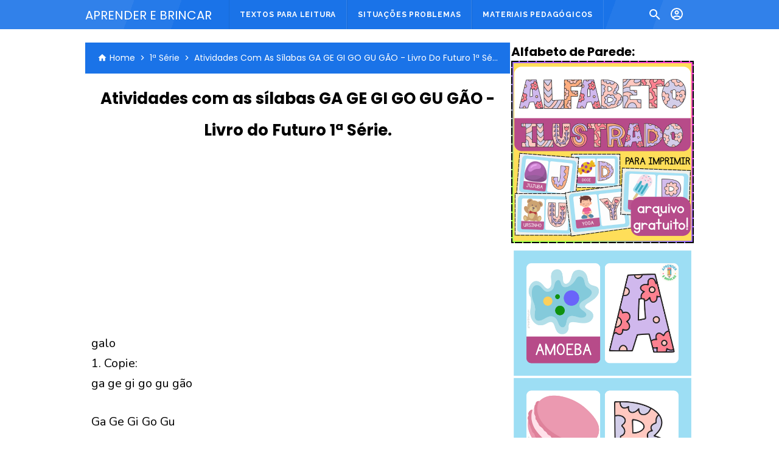

--- FILE ---
content_type: text/html; charset=UTF-8
request_url: https://www.aprenderebrincar.com/2012/07/atividades-com-as-silabas-ga-ge-gi-go.html
body_size: 74743
content:
<!DOCTYPE html>
<html class='v2' dir='ltr' xmlns='http://www.w3.org/1999/xhtml' xmlns:b='http://www.google.com/2005/gml/b' xmlns:data='http://www.google.com/2005/gml/data' xmlns:expr='http://www.google.com/2005/gml/expr'>
<head>
<script async='async' crossorigin='anonymous' src='https://pagead2.googlesyndication.com/pagead/js/adsbygoogle.js?client=ca-pub-1274542121372853'></script>
<!-- Google tag (gtag.js) -->
<script async='async' src='https://www.googletagmanager.com/gtag/js?id=G-1L3B4WH7WN'></script>
<script>
  window.dataLayer = window.dataLayer || [];
  function gtag(){dataLayer.push(arguments);}
  gtag('js', new Date());

  gtag('config', 'G-1L3B4WH7WN');
</script>
<meta content='0bb0c89aa46928f5eb316981ae20b8d5' name='p:domain_verify'/>
<!-- warna status bar chrome -->
<meta content='#1a73e8' name='theme-color'/>
<meta content='text/html; charset=UTF-8' http-equiv='Content-Type'/>
<!-- Chrome, Firefox OS and Opera -->
<meta content='#ffffff' name='theme-color'/>
<!-- Windows Phone -->
<meta content='#ffffff' name='msapplication-navbutton-color'/>
<meta content='blogger' name='generator'/>
<link href='https://www.aprenderebrincar.com/favicon.ico' rel='icon' type='image/x-icon'/>
<link href='https://www.aprenderebrincar.com/2012/07/atividades-com-as-silabas-ga-ge-gi-go.html' rel='canonical'/>
<link rel="alternate" type="application/atom+xml" title="Aprender e Brincar - Atom" href="https://www.aprenderebrincar.com/feeds/posts/default" />
<link rel="alternate" type="application/rss+xml" title="Aprender e Brincar - RSS" href="https://www.aprenderebrincar.com/feeds/posts/default?alt=rss" />
<link rel="service.post" type="application/atom+xml" title="Aprender e Brincar - Atom" href="https://www.blogger.com/feeds/7024351966896681008/posts/default" />

<link rel="alternate" type="application/atom+xml" title="Aprender e Brincar - Atom" href="https://www.aprenderebrincar.com/feeds/8915996985510051756/comments/default" />
<!--Can't find substitution for tag [blog.ieCssRetrofitLinks]-->
<link href='https://blogger.googleusercontent.com/img/b/R29vZ2xl/AVvXsEigk7hSqdNyP1FDu2RSuGQwcPvOlBEeML6B67B81rMzM2kVI1tz0qSA9eiUmeBKA0UX_TzHtIJdIvPLDnj6LrdHQfpDIC0Ujh14dlEg2tswI43S9EjIK4po7BjCBv17hLkJgSH_Yoi3mFRpsHrjUnsx9YE4012vmIYSeWm-VjimWZcXtDueIhrNmGZ1/s16000/caderno-do-futuro-1-ano.jpg' rel='image_src'/>
<meta content='https://www.aprenderebrincar.com/2012/07/atividades-com-as-silabas-ga-ge-gi-go.html' property='og:url'/>
<meta content='Atividades com as sílabas GA GE GI GO GU GÃO - Livro do Futuro 1ª Série.' property='og:title'/>
<meta content='Educação Infantil | Atividades Educativas | Planejamento Escolar | Matemática | Atividades Escolares | Berçário | Maternal | Ensino Fundamental' property='og:description'/>
<meta content='https://blogger.googleusercontent.com/img/b/R29vZ2xl/AVvXsEigk7hSqdNyP1FDu2RSuGQwcPvOlBEeML6B67B81rMzM2kVI1tz0qSA9eiUmeBKA0UX_TzHtIJdIvPLDnj6LrdHQfpDIC0Ujh14dlEg2tswI43S9EjIK4po7BjCBv17hLkJgSH_Yoi3mFRpsHrjUnsx9YE4012vmIYSeWm-VjimWZcXtDueIhrNmGZ1/w1200-h630-p-k-no-nu/caderno-do-futuro-1-ano.jpg' property='og:image'/>
<!-- Title -->
<title>Atividades com as sílabas GA GE GI GO GU GÃO - Livro do Futuro 1ª Série. - Aprender e Brincar</title>
<!-- Meta keywords otomatis homepage, static page, dan post -->
<meta content='Atividades com as sílabas GA GE GI GO GU GÃO - Livro do Futuro 1ª Série.' name='keywords'/>
<!-- Noindex search page, label, dan arsip -->
<!-- Facebook Open Graph Tag -->
<meta content='Atividades com as sílabas GA GE GI GO GU GÃO - Livro do Futuro 1ª Série.' property='og:title'/>
<meta content='article' property='og:type'/>
<meta content='Aprender e Brincar' property='og:site_name'/>
<style id='page-skin-1' type='text/css'><!--
/*
-
Blogger Template Style
Name          : VioMagz
Version       : 3.1.0 (Februari 2018)
Design        : Sugeng
- */
<Group description="JANGAN DIEDIT">
<Variable name="body.text.font" description="Font" type="font" default="normal normal 14px Raleway, Arial, sans-serif"/>
<Variable name="tabs.font" description="0" type="font" default="normal normal 14px Raleway, Arial, sans-serif"/>
<Variable name="posts.icons.color" description="1" type="color" default="#707070"/>
<Variable name="labels.background.color" description="2" type="color" default="#ffffff"/>
<Variable name="blog.title.font" description="3" type="font" default="normal normal 14px Raleway, Arial, sans-serif"/>
<Variable name="blog.title.color" description="4" type="color" default="#fff"/>
<Variable name="header.icons.color" description="5" type="color" default="#fff"/>
<Variable name="tabs.color" description="14" type="color" default="#ccc"/>
<Variable name="tabs.selected.color" description="6" type="color" default="#fff"/>
<Variable name="tabs.overflow.background.color" description="16" type="color" default="#ffffff"/>
<Variable name="tabs.overflow.color" description="7" type="color" default="#393939"/>
<Variable name="tabs.overflow.selected.color" description="18" type="color" default="#393939"/>
<Variable name="posts.title.font" description="8" type="font" default="normal normal 20px Raleway, Arial, sans-serif"/>
<Variable name="posts.text.font" description="9" type="font" default="normal normal 14px Raleway, Arial, sans-serif"/>
<Variable name="posts.text.color" description="10" type="color" default="#393939"/>
</Group>
/*!************************************************
* Blogger Template Style
* Name: vio
**************************************************/
/**
* Eric Meyer&#39;s Reset CSS v2.0 http://meyerweb.com/eric/tools/css/reset/
* http://cssreset.com
*/
html,body,div,span,applet,object,iframe,h1,h2,h3,h4,h5,h6,p,blockquote,pre,a,abbr,acronym,address,big,cite,code,del,dfn,em,img,ins,kbd,q,s,samp,small,strike,strong,sub,sup,tt,var,b,u,i,center,dl,dt,dd,ol,ul,li,fieldset,form,label,legend,table,caption,tbody,tfoot,thead,tr,th,td,article,aside,canvas,details,embed,figure,figcaption,footer,header,hgroup,menu,nav,output,ruby,section,summary,time,mark,audio,video{margin:0;padding:0;border:0;/*font-size:100%;*/font:inherit;vertical-align:baseline;}
/* HTML5 display-role reset for older browsers */
article,aside,details,figcaption,figure,footer,header,hgroup,menu,nav,section{display:block;}body{line-height:1;display:block;}*{margin:0;padding:0;}html{display:block;}blockquote,q{quotes:none;}blockquote::before,blockquote::after,q::before,q::after{content:'';content:none;}table{border-collapse:collapse;border-spacing:0;}
/* Blogger CSS Reset */
.section,.widget{margin:0 0 0 0;padding:0 0 0 0;padding-left: 0;}
.navbar,.blog-feeds,.feed-links,#backlinks-container,a.home-link,.blog-mobile-link{display:none;}
.quickedit,.edit-post,.item-control{display:none;}
.post-body .separator > a, .post-body .separator > span {margin-left: 0 !important;}
/* FRAMEWORK */
strong,b{font-weight:bold;}
cite,em,i{font-style:italic;}
a:link{color:#f2994a;text-decoration:none;outline:none;}
a:visited{color:#1a73e8;text-decoration:none;}
a:hover{color:#1a73e8;text-decoration:none;}
a img{
border:none;
border-width:0;
outline:none;
}
abbr,acronym{border-bottom:1px dotted;cursor:help;}
sup,sub{vertical-align:baseline;position:relative;top:-.4em;font-size:86%;}
sub{top:.4em;}small{font-size:86%;}
kbd{font-size:80%;border:1px solid #777;padding:2px 5px;border-bottom-width:2px;border-radius:3px;}
mark{background-color:#ffce00;color:black;}
p,blockquote,pre,table,figure,hr,form,ol,ul,dl{margin:0 0 1.5em;}
hr{height:1px;border:none;background-color:#666;}
h1{font-size:1.8rem}
h2{font-size:1.6rem}
h3{font-size:1.4rem}
h4{font-size:1.2rem}
h5{font-size:1rem}
h6{font-size:0.9rem}
/* heading */
h1,h2,h3,h4,h5,h6 {
margin: 0 0 0.6em;
font-weight: bold;
}
/* list */
ol,ul,dl{margin: .5em 0em .5em 3em;}
li{margin-left: -16px;}
dt{font-weight: bold}
dd{margin: 0 0 .5em 2em}
/* form */
input,button,select,textarea{font:inherit;font-size:100%;line-height:normal;vertical-align:baseline;}
textarea{display:block;-webkit-box-sizing:border-box;-moz-box-sizing:border-box;box-sizing:border-box;}
/* code & blockquote */
pre,code{font-family:"Courier New",Courier,Monospace;color:inherit;}
pre{white-space:pre;word-wrap:normal;overflow:auto;}
blockquote{background:#f9edbe;border:1px solid #f0c36d;margin-left:1em;margin-right:1em;padding:1em 1em;color:#777777;font-style:italic;font-size:100%;}
blockquote::before {
content: "\f10d";
font-family: FontAwesome;
font-style: normal;
font-weight: normal;
text-decoration: inherit;
padding-right: 4px;
color: #0066cc;
}
/* table */
table[border="1"] td, table[border="1"] th {
vertical-align: top;
text-align: left;
font-size: 13px;
padding: 3px 5px;
border: 1px solid #f6f6f6;
}
table[border="1"] th {
background: #eee;
}
table, img {
max-width: 100%;
height: auto;
}
iframe {
max-width: 100%;
}
td.tr-caption {
color: #777;
}
.clear {
clear: both;
}
.clear::after {
visibility: hidden;
display: block;
font-size: 0;
content: " ";
clear: both;
height: 0;
}
/* TRANSISI */
.label-count, #cssmenu ul ul li, #cssmenu > ul > li.has-sub > a::before, #cssmenu ul ul li.has-sub > a::before, .berlangganan-box input.submit-email[type="submit"], .berlangganan-box input.email-address[type="text"] {
transition: all 0.2s;
-moz-transition: all 0.2s;
-webkit-transition: all 0.2s;
color: #fff;
}
a:link {
color: #000;
}
.related-post-style-3 .related-post-item {
transition: opacity 0.2s linear;
}
.label-info-th a, .info-1, .info-2, h2.post-title, .post-snippet, .sidebar-sticky {
transition: all .2s linear;
-o-transition: all .2s linear;
-moz-transition: all .2s linear;
-webkit-transition: all .2s linear;
}
.img-thumbnail, .img-thumbnail img {
transition: width .2s linear;
-o-transition: width .2s linear;
-moz-transition: width .2s linear;
-webkit-transition: width .2s linear;
}
#searchfs input[type="search"], h1,h2,h3,h4,h5,h6 {
transition: font-size .2s linear;
-o-transition: font-size .2s linear;
-moz-transition: font-size .2s linear;
-webkit-transition: font-size .2s linear;
}
.post-body h2 {
margin-left: 6px;
color: #29A819;
font-size: 28px !important;
padding-top: 20px;
padding-bottom: 20px;
border-radius: 10px;
text-align: center;
}
h3 {
padding: 23px;
color: #fff !important;
background-color: #3181ea !important;
padding: 6px 23px !important;
}
.img-thumbnail, .img-thumbnail img, .FeaturedPost .post-summary, .FeaturedPost .image, .PopularPosts .item-thumbnail, .PopularPosts .widget-content ul li img, .Profile .widget-content, .PopularPosts .widget-content ul, .list-label-widget-content ul, .label-info-th a, .displaypageNum a, .showpage a, .pagecurrent, .Profile .profile-link, .label-size, .berlangganan-box, #baca-juga, #baca-juga h2, .related-post-item-thumbnail, #baca-juga ul, .PopularPosts ul li .item-thumbnail-only::before, .PopularPosts ul li .item-content::before, .PopularPosts ul li > a::before {
}
#share a:first-child {
border-radius: 3px 0 0 3px;
}
#share a:last-child {
border-radius: 0 3px 3px 0;
}
body {
background: #fff;
margin: 0 0 0 0;
padding: 0 0 0 0;
color: #000;
font:400 20px 'Poppins', -apple-system, BlinkMacSystemFont, 'Segoe UI', 'Oxygen-Sans', 'Helvetica Neue', Arial, sans-serif;
text-align: left;
}
/* WRAPPER */
#wrapper {
background: #fff;
max-width: 1000px;
margin: 0 auto;
padding: 70px 30px 30px;
overflow: hidden;
}
/* HEADER */
#header-container {
background: #1a73e8;
position: absolute;
top: 0;
left: 0;
right: 0;
width: 100%;
z-index: 999;
height: 48px;
background-image: linear-gradient(110deg,rgba(255,255,255,0.1) 16%,rgba(255,255,255,0.1) 17%,rgba(255,255,255,0.05) 17%,rgba(255,255,255,0.05) 23%,transparent 8.5%,transparent 78%,rgba(255,255,255,0.05) 78%,rgba(255,255,255,0.05) 84%,rgba(255,255,255,0.1) 84%,rgba(255,255,255,0.1));
}
#header-wrapper {
max-width: 1000px;
margin: 0 auto;
position: relative;
}
.header {
max-width: 400px;
float: left;
margin-right: 28px;
overflow: hidden;
white-space: nowrap;
text-overflow: ellipsis;
}
.header h1.title, .header p.title {
color: #ffffff;
margin: 0;
text-transform: uppercase;
line-height: 50px;
font: 400 20px 'Poppins', -apple-system, BlinkMacSystemFont, 'Segoe UI', 'Oxygen-Sans', 'Helvetica Neue', Arial, sans-serif;
margin-top: 10px;
font-size: 20px;
}
.header .description {
color: #ffffff;
margin: -10px 0 4px 0;
padding: 0;
font-size: 0.7em;
display: none;
}
.header a, .header a:hover{
color: #ffffff;
}
@media (max-width: 768px) { /* Afeta apenas telas menores que 768px (celulares) */
.header a, .header a:hover {
font-size: 17px;
}
}
.header img {
display: block;
width: auto;
margin: 10px 0;
max-height: 28px;
}
/* POST WRAPPER */
.post-container {
padding-right: 2px;
}
#post-wrapper {
background:transparent;
float:left;
width:70%;
max-width:700px;
margin:0 0 10px;
}
.breadcrumbs {
box-shadow: 0 1px 3px rgba(0,0,0,.12), 0 1px 2px rgba(0,0,0,.24);
-webkit-box-shadow: 0 2px 2px 0 rgba(0, 0, 0, 0.04), 0 3px 1px -2px rgba(0, 0, 0, 0.05), 0 1px 5px 0 rgba(0, 0, 0, 0.04);
overflow: hidden;
white-space: nowrap;
text-overflow: ellipsis;
padding: 15px 20px;
background: #1a73e8;
color: #fff;
text-transform: capitalize;
font-size: 14px;
}
.breadcrumbs svg {
width: 16px;
height: 16px;
vertical-align: -3px;
}
.breadcrumbs a {
color: #fff;
}
.breadcrumbs a:hover {
color: #f2994a;
}
.post {
margin-bottom: 20px;
padding: 10px;
background: #fff;
border-radius: 0 0 7px 7px;
}
.post-body {
font-family: 'Nunito', sans-serif;
line-height: 1.65em;
text-align: left;
color:#000;
word-wrap: break-word;
}
h2.post-title, h1.post-title {
font: bold 20px Poppins, Arial, sans-serif;
}
h1.post-title {
font-size: 24px;
margin-bottom: -34px;
}
h2.post-title {
margin-bottom: 10px;
}
h2.post-title a, h1.post-title a, h2.post-title, h1.post-title {
line-height: 2em;
}
h2.post-title a:hover, h1.post-title a:hover {
color: #1a73e8;
}
h2.post-title a {
color: #000;
font-weight: 500;
font-family:'Poppins', -apple-system, BlinkMacSystemFont, 'Segoe UI', 'Oxygen-Sans', 'Helvetica Neue', Arial, sans-serif;
}
.img-thumbnail {
position: relative;
float: left;
width: 255px;
height: 170px;
margin-top: 3px;
overflow: hidden;
}
.img-thumbnail img {
width: 100%;
display: block;
}
.label-info-th {
display: block;
z-index: 2;
position: relative;
margin-bottom: 10px;
height: 32px;
overflow: hidden;
}
.label-line, .label-line-c {
position:relative;
}
.label-line-c {
text-align: center;
margin-bottom: 6px;
}
.label-line::before, .label-line-c::before {
z-index: 1;
content: "";
width: 100%;
height: 0px;
position: absolute;
top: 50%;
left: 0;
margin-top: -2px;
border-bottom: 1px dotted rgba(0, 0, 0, 0.49);
}
.label-info-th a {
color: #ffffff;
background: #df0f81;
display: inline-block;
padding: 6px 12px;
margin: 1px 0;
font-size: 11px;
font-weight: 500;
text-transform: uppercase;
border: 0px solid #efefef;
}
.label-info-th a:hover {
color: #f2994a;
}
.post-info {
color: #777777;
line-height: 1.6em;
}
.post-snippet b, .post-snippet strong, .post-snippet i, .post-snippet em {
font-weight: normal;
font-style: normal;
}
.info-1 {
margin-top: 10px;
}
.info-2 {
margin-top: 10px;
}
.info-3 {
margin-bottom: 1.6em;
}
.post-info a {
display: inline-block;
color: inherit;
}
.post-info a:hover {
color: #f2994a;
}
.author-info::after, .time-info::after, .label-info::after {
content: "-";
padding: 0 2px;
}
.edit-post a {
color: #f2994a;
}
.edit-post a:hover {
color: #555555;
}
.edit-post::before {
content: "-";
padding: 0 2px;
}
/* AUTHOR POST PROFILE */
.author-profile {
overflow: hidden;
margin: 30px 0;
line-height: 1.5;
}
.author-profile img {
border: none;
float: left;
margin-right: 15px;
border-radius: 46px;
}
.author-profile > span {
font-size: 14px;
opacity: 0.8;
}
.author-profile a.g-profile {
font-weight: bold;
color: #555555;
font-size: 18px;
margin-bottom: 5px;
display: inline-block;
}
.author-profile a.g-profile:hover {
color: #f2994a;
}
.author-profile a.g-profile::after {
content: "\f058";
font-family: FontAwesome;
font-style: normal;
font-weight: normal;
text-decoration: inherit;
padding-right: 4px;
color: #f2994a;
}
/* SIDEBAR WIDGET */
#sidebar-wrapper {
background:transparent;
float:right;
width:30%;
max-width:300px;
margin:0 auto;
}
.latest-post-title h2{
font: normal 15px Roboto, Arial, sans-serif;
box-shadow: 0 2px 2px 0 rgba(0, 0, 0, 0.04), 0 3px 1px -2px rgba(0, 0, 0, 0.05), 0 1px 5px 0 rgba(0, 0, 0, 0.04);
border: none;
width: 92%;
color: #fff;
padding-left: 10px;
padding: 15px 20px;
background: #1D976C;
border-radius: 10px;
margin-bottom: 15px;
font-weight: bold;
text-align: center;
display: none;
}
.above-post-widget h2 {
display: flex;
margin-bottom: 10px;
font: 500 14px 'Poppins', -apple-system, BlinkMacSystemFont, 'Segoe UI', 'Oxygen-Sans', 'Helvetica Neue', Arial, sans-serif;
font-size: 1.15rem;
align-items: center;
border-radius: 7px 7px 0px 0px;
color: #333;
}
.above-post-widget svg {
width: 17px;
height: 17px;
margin-right: 5px;
fill: rgb(0, 89, 230,.95);
}
.sidebar h2 {
font: 400 14px 'Poppins', -apple-system, BlinkMacSystemFont, 'Segoe UI', 'Oxygen-Sans', 'Helvetica Neue', Arial, sans-serif;
color: #333;
display: inline-block;
}
.section:last-child .widget:last-child, .sidebar .widget, .sidebar-sticky .widget  {
margin:0 0 10px;
clear:both;
border-radius: 10px;
}
.above-post-widget .widget, .bellow-header-widget .widget,{
margin-left:-16px;
margin-bottom: 10px;
clear:both;
border-radius: 10px;
}
.sidebar ul, .sidebar ol, .sidebar-sticky ul, .sidebar-sticky ol {
list-style-type:none;
margin: 0;
padding: 0;
}
.sidebar li, .sidebar-sticky li {
margin:5px 0;
padding: 0;
}
.sidebar-sticky {
z-index: 9;
}
.sidebar .widget-content::after, .sidebar-sticky .widget-content::after, .sidebar .widget-content::before, .sidebar-sticky .widget-content::before {
content: "";
display: table;
table-layout: fixed;
clear: both;
}
.bellow-header-widget {
text-align: center;
}
.bellow-header-widget h2 {
display: none;
}
.bellow-header-widget .widget {
overflow: hidden;
}
.bellow-header-widget img, .bellow-header-widget iframe{
max-width: 100%;
border: none;
overflow: hidden;
}
/* CUSTOM WIDGET */
.widget-item-control {
float: right;
height: 20px;
margin-top: -20px;
position: relative;
z-index: 10
}
.widget-item-control a {
opacity: .5
}
.widget-item-control a:hover {
opacity: 1
}
.widget .widget-item-control a img {
border: none;
padding: none;
background: none;
-moz-box-shadow: none;
-webkit-box-shadow: none;
-ie-box-shadow: none;
box-shadow: none
}
.widget ul {
line-height:1.4em;
}
/* GSC */
.gsc-search-box-tools .gsc-search-box .gsc-input {
margin: 3px 0 !important;
}
.gsib_a {
padding: 0px 6px 0 !important;
}
.cse .gsc-search-button-v2, .gsc-search-button-v2 {
padding: 9px 27px !important;
}
/* Label */
.label-size-1,.label-size-2,.label-size-3,.label-size-4,.label-size-5 {
font-size:100%;
opacity:10
}
.cloud-label-widget-content {
text-align:left
}
.label-size {
transition: all 0.25s;
-moz-transition: all 0.25s;
-webkit-transition: all 0.25s;
line-height:1.2;
display: block;
float: left;
margin: 0 3px 3px 0;
color: #f2994a;
font-size: 13px;
text-transform: uppercase;
border: 1px solid #f2994a;
}
.label-size a,.label-size span{
display: inline-block;
color: #f2994a;
padding: 6px 8px;
}
.label-size:hover {
border: 1px solid #f2994a;
background: #f2994a;
}
.label-size:hover a, .label-size:hover .label-count {
color: #ffffff;
}
.label-count {
margin-left: -12px;
margin-right: 0px;
}
.list-label-widget-content ul {
display: flex;
flex-wrap: wrap;
}
.list-label-widget-content ul li {
list-style-type: none;
margin: 0px 5px 5px 0px;
border:none;
display: flex;
width: auto;
flex-wrap: nowrap;
align-items: center;
flex-grow: 1;
background-color: #d9ecec;
border-radius: 3px
}
.bellow-header-widget .cloud-label-widget-content {
}
.bellow-header-widget .cloud-label-widget-content .label-size {
font-weight: bold;
}
.bellow-header-widget .cloud-label-widget-content .label-size a, .bellow-header-widget .cloud-label-widget-content .label-size span {
padding:15px 20px;
}
/* Feed */
.Feed ul li {
display: block;
margin: 0 0 10px;
}
.Feed ul li:last-child {
margin-bottom: 10px;
}
.Feed .item-date, .Feed .item-author {
color: #999;
}
.Feed .item-title {
font-weight: bold;
}
/* Popular Posts */
.PopularPosts .widget-content ul, .PopularPosts .widget-content ul li {
margin: 0 0;
padding: 0 0;
list-style:none;
border:none;
outline:none;
}
.PopularPosts .widget-content ul li a {
color: #000;
}
}
.PopularPosts .widget-content ul li img {
display: block;
width: 70px;
height: 70px;
float: left;
border-radius: 3px 25px;
}
.PopularPosts .widget-content ul li {
margin: 0;
counter-increment: num;
position: relative;
border-bottom: 1px solid rgba(0,0,0,0.08);
border-top: 1px solid rgba(255,255,255,0.12);
}
.PopularPosts ul li:last-child {
margin-bottom: 0px;
}
.PopularPosts ul li .item-thumbnail-only::before, .PopularPosts ul li .item-content::before, .PopularPosts ul li > a::before {
color: #f2994a !important;
}
.PopularPosts ul li .item-thumbnail-only::after, .PopularPosts ul li .item-content::after, .PopularPosts ul li > a::after {
background: #efefef;
}
.PopularPosts .item-title {
line-height: 1.6;
margin-right: 8px;
min-height: 40px;
font-weight: 500;
}
.PopularPosts .item-thumbnail {
float: left;
margin-right: 8px;
}
.PopularPosts .item-snippet {
line-height: 1.6em;
font-size: 14px;
margin-top: 8px;
opacity: 0.925;
}
.PopularPosts ul li > a {
padding: 8px 20px;
min-height: 45px;
color: #fff;
font-family: sans-serif;
font-size: 15px;
}
.PopularPosts ul li > a:hover {
background: rgba(0,0,0,0.15);
}
/* Featured Post */
.FeaturedPost .post-summary {
background: #1a73e8;
position: relative;
padding: 0;
min-height: 190px;
max-height: 450px;
overflow: hidden;
border-radius: 8px;
max-width:100%;
width:97%;
transition: all .5s ease;
border: 1px solid #1a73e8;
}
@media only screen and (max-width: 480px){
.FeaturedPost .post-summary {
background: #fff;
position: relative;
padding: 0;
min-height: 190px;
max-height: 450px;
overflow: hidden;
border-radius: 8px;
max-width:100%;
width:100%;
transition: all .5s ease;
}
}
.FeaturedPost .post-summary h3 {
font: 20px Poppins, Arial, sans-serif;
position: absolute;
z-index: 1;
font-size: 1.25rem;
margin: 0;
text-align: left;
overflow: hidden;
padding: 15px;
width: 60%;
right: -16px;
line-height: initial;
}
.FeaturedPost .post-summary h3::after {
content:"";
position:absolute;
top:-0.25em;
right:100%;
bottom:-0.25em;
width:0.25em;
}
.FeaturedPost .post-summary h3 a {
color: #fff;
}
.FeaturedPost .post-summary h3 a:hover {
}
.FeaturedPost .post-summary p {
position: absolute;
color: #fff;
padding: 3px 8px;
bottom: 50px;
top:50px;
margin-left:265px;
overflow: hidden;
text-overflow: ellipsis;
white-space:;
width: 60%;
-webkit-box-sizing: border-box;
-moz-box-sizing: border-box;
box-sizing: border-box;
}
.FeaturedPost .image {
display: block;
border-radius: 7px 0px 0px 7px;
width: 37%;
height: 190px;
clear: both;
max-width: 100%;
}
.sidebar .FeaturedPost .post-summary h3 {
font-size: 16px;
}
/* Profile */
.Profile .widget-content {
text-align: center;
padding: 30px;
margin: 0 auto;
max-width: 300px;
border: 2px solid #efefef;
}
.Profile .profile-img {
border-radius: 50%;
float: none;
}
.Profile .profile-name-link {
color: #393939;
font-size: .9em;
opacity: 1;
overflow: hidden;
}
.Profile .profile-name-link:hover {
color: #f2994a;
}
.Profile .profile-link {
border-style: solid;
border-width: 1px;
cursor: pointer;
font-size: 14px;
padding: 6px 22px;
display: inline-block;
line-height: normal;
}
.profile-textblock {
margin: .8em 0;
font-size: 14px;
line-height: 1.5em;
}
.profile-img {
float: left;
display:inline;
opacity:10;
margin:0 6px 3px 0;
}
.profile-data {
margin: 0;
}
.profile-datablock {
margin: .5em 0;
}
.profile-name-link {
background: no-repeat left top;
box-sizing: border-box;
display: inline-block;
max-width: 100%;
min-height: 20px;
padding-left: 20px;
}
/* Archive */
#ArchiveList .toggle {
cursor: pointer;
font-family: Arial, sans-serif;
}
#ArchiveList .toggle-open {
_font-size: 1.7em;
line-height: .6em;
}
#ArchiveList {
text-align: left;
}
#ArchiveList a.post-count-link, #ArchiveList a.post-count-link:link, #ArchiveList a.post-count-link:visited {
text-decoration: none;
}
#ArchiveList a.toggle, #ArchiveList a.toggle:link, #ArchiveList a.toggle:visited, #ArchiveList a.toggle:hover {
color: #a0a0a0;
text-decoration: none;
}
.BlogArchive #ArchiveList ul li {
background: none;
list-style: none;
list-style-image: none;
list-style-position: outside;
border-width: 0;
padding-left: 15px;
text-indent: -15px;
margin: .25em 0;
background-image: none;
}
.BlogArchive #ArchiveList ul ul li {
padding-left: 1.2em;
}
.BlogArchive #ArchiveList ul {
margin: 0;
padding: 0;
list-style: none;
list-style-image: none;
border-width: 0;
}
.BlogArchive #ArchiveList ul.posts li {
padding-left: 1.3em;
}
#ArchiveList .collapsed ul {
display: none;
}
/* Artikel Terbaru */
.artikel-terbaru ul li {
border-bottom: 1px dashed #fff;
padding-bottom: 8px;
margin-bottom: 8px;
font-weight: bold;
}
.LinkList ul li, .PageList ul li {
border-bottom: 2px dotted #efefef;
padding: 6px 0px;
}
.artikel-terbaru ul li::before, .LinkList ul li::before, .PageList ul li::before {
content: "\f14b";
font-family: FontAwesome;
font-style: normal;
font-weight: normal;
text-decoration: inherit;
margin-right: 6px;
color: #f2994a;
}
.artikel-terbaru ul li::before {
content: "\f14b";
}
.LinkList ul li::before {
content: "\f14c";
}
.PageList ul li::before {
content: "\f249";
}
/* SUBSCRIBER BOX */
.berlangganan-box {
background: #f2994a;
background: linear-gradient(to right, #f2994a, #f2c94c);
color: #ffffff;
padding: 15px;
margin: 20px 0;
text-align: center;
}
.berlangganan-box p {
margin:15px 0;
}
.berlangganan-box input.email-address[type="text"] {
width: 60%;
padding: 10px;
text-align: center;
border-radius: 2px;
border: none;
outline: none;
}
.berlangganan-box input.submit-email[type="submit"] {
background: #fff;
padding: 10px 15px;
border-radius: 2px;
color: #393939;
border: none;
outline: none;
}
.berlangganan-box input.submit-email[type="submit"]:hover {
background: #393939;
color: #fff;
cursor: pointer;
}
.berlangganan-box input.email-address[type="text"]:focus {
background: #fffcd2;
}
/* Back to top */
.smoothscroll-top {
position:fixed;
opacity:0;
visibility:hidden;
overflow:hidden;
text-align:center;
z-index:99;
background:#1a73e8 url("data:image/svg+xml,%3Csvg viewBox='0 0 24 24' xmlns='http://www.w3.org/2000/svg'%3E%3Cpath d='M13,20H11V8L5.5,13.5L4.08,12.08L12,4.16L19.92,12.08L18.5,13.5L13,8V20Z' fill='%23fff'/%3E%3C/svg%3E") center / 25px no-repeat;
color:#fff;
width:40px;
height:40px;
line-height:45px;
right:20px;
bottom:-25px;
border-radius:100px;
border: 2px solid #1a73e8;
padding-top: 1px;
padding-bottom: 1px;
padding-left: 1px;
padding-right: 1px;
}
.smoothscroll-top:hover {
border-color:#ef5350;
background:#ef5350 url("data:image/svg+xml,%3Csvg viewBox='0 0 24 24' xmlns='http://www.w3.org/2000/svg'%3E%3Cpath d='M13,20H11V8L5.5,13.5L4.08,12.08L12,4.16L19.92,12.08L18.5,13.5L13,8V20Z' fill='%23fff'/%3E%3C/svg%3E") center / 25px no-repeat;
color:#fff;
transition:all 0.2s ease-in-out;
transition-delay:0s;
}
.smoothscroll-top:after {
content:'';
position:relative;
margin:auto;
width:40px;
height:40px;
border:2px solid #fff;
display:block;
border-radius:100px;
left:-2px;
top:-2px;
right:0px;
bottom:0px;
}
.smoothscroll-top.show {
visibility:visible;
cursor:pointer;
opacity:1;
bottom:30px;
}
.smoothscroll-top i.fa {
line-height:inherit;
}
/* Share button */
.share-this-pleaseeeee{display:inline-block;margin:0;color:#000;text-transform:uppercase;font-size:16px;background:#ffffff;z-index:1;position:relative;padding:0 10px;font-weight:700;transition:all .5s ease}
#share-container{margin:20px auto 10px;overflow:hidden}
#share{width:100%;text-align:center}
#share a{width:25%;height:40px;display:block;font-size:24px;color:#fff;transition:opacity .15s linear;float:left}
#share i{position:relative;top:50%;transform:translateY(-50%)}
.facebook{border-color:#3a579a;border-top-style:solid;border-top-width:3px}
.facebook:hover{background:#3a579a}
#share svg{width:24px;height:24px;vertical-align:-12px}
#share a:hover svg path{fill:#fff}
.twitter{border-color:#55acee;border-top-width:3px;border-top-style:solid}
.twitter:hover{background:#55acee}
.linkedin{background:#0077b5}
.pinterest{border-color:#cb2027;border-top-width:3px;border-top-style:solid}
.pinterest:hover{background:#cb2027}
.whatsapp{border-color:#25d366;border-top-width:3px;border-top-style:solid}
.whatsapp:hover{background:#25d366}
/* Status Msg */
.status-msg-wrap {
font-size: 110%;
width: 100%;
margin: 0 auto 15px;
position: relative;
background: #fff;
border-radius: 5px;
}
.status-msg-border {
border: none;
filter: alpha(opacity=40);
-moz-opacity: .4;
opacity: .4;
width: 100%;
position: relative;
}
.status-msg-bg {
background-color: transparent;
opacity: .8;
filter: alpha(opacity=30);
-moz-opacity: .8;
width: 100%;
position: relative;
z-index: 1;
}
.status-msg-body {
text-align: center;
padding: .3em 0;
width: 100%;
position: absolute;
z-index: 4;
color: #de0b84;
font-size: 16px;
}
.status-msg-hidden {
visibility: hidden;
padding: .3em 0;
}
.status-msg-wrap a {
padding-left: .4em;
color: #213040;
font-size: 16px;
font-weight: bold;
}
.status-msg-wrap a:hover{
color: #de0985;
}
/* SLOT IKLAN */
.iklan-tengah1 .widget, .iklan-tengah2 .widget,  .iklan-tengah1 .widget-content, .iklan-tengah2 .widget-content   {
margin: 0 !important;
}
.iklan-bawah .widget, .iklan-bawah .widget-content, .iklan-atas .widget, .iklan-atas .widget-content
{
margin-left: 14px !important;
}
.iklan-tengah1 h2, .iklan-tengah2 h2, .iklan-bawah h2, .iklan-atas h2 {
display: none;
}
#kode-iklan-atas ins, #kode-iklan-bawah ins, #kode-iklan-tengah1 ins, #kode-iklan-tengah2 ins {
margin: 20px 0;
}
.post-body #kode-iklan-tengah1, .post-body #kode-iklan-tengah2, .post-body #kode-iklan-bawah, .post-body #kode-iklan-atas {
text-align: center;
display: block;
}
.post-body #baca-juga {
display: block;
}
/* PAGE NAVIGATION */
/* FOOTER NAV MENU */
#footer-navmenu{border-bottom:1px dotted rgba(0,0,0,0.08);background:#028271;padding:30px 0;font:bold 14px Roboto, Arial, sans-serif;color:#ffffff}
#footer-navmenu-container{max-width:1000px;margin:0 auto;text-align:center}
#footer-navmenu ul{list-style:none;margin:0}
#footer-navmenu ul li{display:inline-block;margin: 2px 0;}
#footer-navmenu ul li a{color:#028271;margin:0 1px;padding:9px 12px;border-radius:3px;background:#8fd8d5;}
#footer-navmenu ul li a:hover{color:#ffffff;background:#373636}
/* FOOTER WIDGET */
#footer-widget-container {
background: #028271;
font-size: 18px;
}
.footer-widget {
max-width: 1000px;
margin: 0 auto;
text-align: center;
}
.footer-widget h2 {
display: none;
}
.footer-widget .widget {
margin-bottom: 0px !important;
padding: 20px 0px;
}
/* SOCIAL ICON */
ul.nav-social {
list-style: none;
margin: 0;
padding: 0;
}
ul.nav-social li {
display: inline-block;
padding: 0px 15px;
margin: 0;
}
ul.nav-social li a {
color: #999999;
}
ul.nav-social li a:hover {
color:#555;
}
ul.nav-social li a.fcb:hover {
color:#3B5A9B;
}
ul.nav-social li a.gpl:hover {
color:#DD4B39;
}
ul.nav-social li a.twt:hover {
color:#1BB2E9;
}
ul.nav-social li a.ytb:hover {
color:#ED3F41;
}
ul.nav-social li a.lkdn:hover {
color:#007fb2;
}
ul.nav-social li a.igicon:hover {
color:#527fa4;
}
/* Search Form */
.jagoanSearch{
position:absolute;
right:0px;
top:0px;
bottom:0px;
}
.jagoanSearch svg{
width:24px;
height:24px;
}
.jagoanSearch svg path{
fill:#fff;
}
.jagoanSearch .search .input {
background-color: #fff;
color: #4b4f56;
width: 0px;
height: 30px;
border-radius: 15px;
vertical-align: bottom;
top: 9px;
right: 75px;
position: relative;
transition: all .3s ease;
outline: none;
border: none;
z-index: 3;
}
.jagoanSearch .search .icon{
position:absolute;
top:8px;
right:80px;
border-radius:25px;
padding: 4px;
transition:all .5s ease;
cursor: pointer;
z-index: 3;
}
.jagoanSearch .search .icon .open{
display:block;
}
.jagoanSearch .search .icon .close{
display:none;
}
.jagoanSearch .search .check:checked ~ .input, .jagoanSearch .search .input:focus{
padding:0px 40px 0px 15px;
width:calc(1011px - 15px);
}
.jagoanSearch .search .check:checked ~ .icon .open{
display:none;
}
.jagoanSearch .search .check:checked ~ .icon .close{
display:block;
position:relative;
right:2px;
}
.jagoanSearch .search .check:checked ~ label:hover{
background-color:transparent !important;
}
.jagoanSearch .search .check:checked ~ .icon > svg path{
fill:#000;
}
@media screen and (max-width: 600px) {
.jagoanSearch .search .check:checked ~ .input, .jagoanSearch .search .input:focus {
width: calc(100vw - 145px);
}
}
@media screen and (max-width: 1130px) {
.jagoanSearch .search .check:checked ~ .input, .jagoanSearch .search .input:focus {
width: calc(100vw - 140px);
}
}
/* NAV MENU */
#cssmenu, #cssmenu ul, #cssmenu ul li, #cssmenu ul li a, #cssmenu #head-mobile {
border: 0;
list-style: none;
line-height: 1;
display: block;
-webkit-box-sizing: border-box;
-moz-box-sizing: border-box;
box-sizing: border-box;
}
#cssmenu ul li a {
position: relative;
}
#cssmenu #head-mobile {
position: relative;
}
#cssmenu {
text-align: left;
}
#cssmenu ul {
margin: 0;
display: block;
height: 48px;
}
#cssmenu #head-mobile {
display: none;
position: relative;
}
#cssmenu > ul > li {
border-left: 1px solid rgba(0,0,0,0.08);
border-right: 1px solid rgba(255,255,255,0.12);
float: left;
margin: 0;
}
#cssmenu > ul > li > a {
padding: 0 17px;
font: bold 12px Raleway, Arial, sans-serif;
line-height: 48px;
letter-spacing: 0.8px;
text-decoration: none;
text-transform: uppercase;
color: #ffffff;
}
#cssmenu > ul > li:hover > a, #cssmenu ul li.active a {
color: #ffffff;
}
#cssmenu > ul > li:hover, #cssmenu ul li.active:hover, #cssmenu ul li.active, #cssmenu ul li.has-sub.active:hover {
background: rgba(64,64,64,0.1);
-webkit-transition: background .2s ease;
-ms-transition: background .2s ease;
transition: background .2s ease;
}
#cssmenu ul li.has-sub {
position: relative;
}
#cssmenu > ul > li.has-sub > a::after, #cssmenu ul ul li.has-sub > a::after {
content: "\f0d7";
font-family: FontAwesome;
font-style: normal;
font-weight: normal;
text-decoration: inherit;
margin-left: 10px;
}
#cssmenu ul ul li.has-sub > a::after {
content: "\f0da";
}
#cssmenu > ul > li.has-sub:hover > a::after {
content: "\f0d8";
}
#cssmenu ul ul {
height: auto;
position: absolute;
left: -9999px;
z-index: 1;
-webkit-box-shadow: 0 2px 8px 0 rgba(0,0,0,0.15);
box-shadow: 0 2px 8px 0 rgba(0,0,0,0.15);
opacity: 0;
transform: translateY(-2em);
transition: all 0.3s ease-in-out 0s;
}
#cssmenu li:hover > ul {
left: auto;
opacity: 1;
transform: translateY(0%);
transition-delay: 0s, 0s, 0.3s;
}
#cssmenu ul ul li {
background: #f8f8f8;
margin: 0;
}
#cssmenu ul ul li:hover {
background: #eaeaea;
}
#cssmenu ul ul ul{
margin-left: 100%;
top: 0
}
#cssmenu ul ul li a {
font: 400 12px Raleway, Arial, sans-serif;
border-bottom: 1px solid rgba(150,150,150,0.15);
padding: 0 17px;
line-height: 42px;
max-width: 100%;
text-decoration: none;
color: #777777;
white-space: nowrap;
text-overflow: ellipsis;
overflow: hidden;
}
#cssmenu ul ul li:last-child > a,#cssmenu ul ul li.last-item > a {
border-bottom: 0
}
#cssmenu ul ul li.has-sub:hover, #cssmenu ul li.has-sub ul li.has-sub ul li:hover {
background: #eaeaea;
}
@media screen and (min-width:801px){
#cssmenu ul {
display: block !important;
}
}
@media screen and (max-width:800px){
#cssmenu {
float: none;
}
#cssmenu ul {
background: #f8f8f8;
width: 100%;
display: none;
height: auto;
-webkit-box-shadow: 0 2px 8px 0 rgba(0,0,0,0.15);
box-shadow: 0 2px 8px 0 rgba(0,0,0,0.15);
}
#cssmenu > ul {
max-height: calc(100vh - 48px);
overflow-y: auto;
}
#cssmenu ul ul {
-webkit-box-shadow: none;
box-shadow: none;
display:none;
opacity: 1;
transform: translateY(0%);
transition: unset;
}
#cssmenu li:hover > ul {
transition-delay: 0s, 0s, 0s;
}
#cssmenu ul li {
width: 100%;
border-top: 1px solid rgba(150,150,150,0.15);
background: linear-gradient(to right, #ee0979, #ff6a00);
}
#cssmenu > ul > li:hover, #cssmenu ul li.active:hover, #cssmenu ul li.active, #cssmenu ul li.has-sub.active:hover {
background: #eaeaea;
}
#cssmenu > ul > li:hover > a, #cssmenu ul li.active a {
color: #777777;
}
#cssmenu ul ul li a {
padding: 0 25px;
}
#cssmenu ul li a, #cssmenu ul ul li a {
width: 100%;
border-bottom: 0;
color: #777777;
}
#cssmenu > ul > li {
float: none;
position: relative;
}
#cssmenu ul ul li.has-sub ul li a {
padding-left: 35px
}
#cssmenu ul ul, #cssmenu ul ul ul {
position: relative;
left: 0;
width: 100%;
margin: 0;
text-align: left
}
#cssmenu > ul > li.has-sub > a::after, #cssmenu ul ul > li.has-sub > a::after {
display: none
}
#cssmenu #head-mobile {
display: block;
padding: 24px;
color: #fff;
font-size: 12px;
font-weight: bold
}
.button {
width: 25px;
height: 20px;
position: absolute;
right: 0;
top: 14px;
cursor: pointer;
z-index: 2;
outline: none;
}
.mline1, .mline2, .mline3 {
position: absolute;
left: 0;
display: block;
height: 3px;
width: 22px;
background: #ffffff;
content:'';
border-radius: 5px;
transition: all 0.2s;
display: none;
}
.mline1 {
top: 0;
}
.mline2 {
top: 7px;
}
.mline3 {
top: 14px;
}
.button.menu-opened .mline1 {
top: 8px;
border: 0;
height: 3px;
width: 22px;
background: #ffffff;
-webkit-transform: rotate(45deg);
-moz-transform: rotate(45deg);
-ms-transform: rotate(45deg);
-o-transform: rotate(45deg);
transform: rotate(45deg);
}
.button.menu-opened .mline2 {
top: 8px;
background: #ffffff;
width: 22px;
-webkit-transform: rotate(-45deg);
-moz-transform: rotate(-45deg);
-ms-transform: rotate(-45deg);
-o-transform: rotate(-45deg);
transform: rotate(-45deg);
}
.button.menu-opened .mline3 {
display: none;
height:0;
}
#cssmenu .submenu-button {
position: absolute;
z-index: 99;
right: 0;
top: 0;
cursor: pointer;
background: linear-gradient(to left, #f2994a, #f2c94c);
}
#cssmenu .submenu-button::after {
content: "\f0d7";
font-family: FontAwesome;
font-style: normal;
font-weight: normal;
text-decoration: inherit;
margin: 0 20px;
color: #ffffff;
line-height: 42px;
}
#cssmenu .submenu-opened::after {
content: "\f0d8";
}
#cssmenu ul ul .submenu-button::after {
line-height: 36px;
}
#cssmenu ul ul ul li.active a{
border-left: none
}
#cssmenu > ul > li.has-sub > ul > li.active > a,#cssmenu > ul ul > li.has-sub > ul > li.active > a{
border-top: none
}
}
/* BACA JUGA */
#baca-juga {
display: block;
position: relative;
margin: 70px 0 35px 0px;
}
#baca-juga h2 {
color: #ffffff;
position: absolute;
top: -24px;
left: 1.4em;
border: 0px solid #efefef;
padding: 7px 13px;
font-size: 20px !important;
background: #1a73e8;
font-weight: bold;
z-index: 1;
border-radius: 25px;
}
#baca-juga a {
font-size: 14px;
display: block;
font-weight: bold;
padding: 0;
color: #1a73e8;
line-height: 20px;
}
#baca-juga a:hover {
color: #000000;
}
#baca-juga ul {
max-width: 100%;
margin: 1.5em 0 1.5em 0;
padding: 20px 20px 10px 17px;
position: relative;
background-color: rgba(0, 128, 128, .15);
}
#baca-juga li {
padding: 0px;
margin: .6em 0;
list-style: none;
padding-bottom: 5px;
border-bottom: 3px dotted rgba(0,0,0,.15);
}
@media screen and (max-width: 800px) {
#body-post-it .baca-juga-wrap h2 {
left: 0px;
}
@media screen and (max-width: 800px) {
#baca-juga h2 {
top: -24px;
font-size: 16px !important;}
}
}
/* RELATED POSTS */
.related-post {
margin: 30px auto 0;
overflow: hidden;
}
.related-post h4 {
position:relative;
margin: 0;
display: inline-block;
font-weight: bold;
color: #000;
text-transform: uppercase;
font-size: 16px;
z-index: 1;
background: #fff;
padding: 0 10px;
}
.related-post ul {
padding: 0 !important;
font-size: 16px;
}
/* Style 3 */
.related-post-style-3,
.related-post-style-3 li {
margin: 0;
padding: 0;
list-style: none;
word-wrap: break-word;
overflow: hidden;
}
.related-post-style-3 .related-post-item {
float: left;
width: 23.5%;
height: auto;
margin-right: 2%;
margin-bottom: 10px;
}
.related-post-style-3 .related-post-item:nth-of-type(4n+0) {
margin-right: 0;
}
.related-post-style-3 .related-post-item:nth-of-type(4n+1) {
clear: both;
}
.related-post-style-3 .related-post-item:hover {
opacity: 0.7;
}
.related-post-style-3 .related-post-item-thumbnail {
display: block;
max-height: none;
background-color: transparent;
border: none;
padding: 0;
max-width: 100%;
}
.related-post-style-3 .related-post-item-title {
color: #444;
}
.related-post-style-3 .related-post-item-tooltip {
padding: 10px 0;
}
.related-post-item-tooltip .related-post-item-title {
font-weight: bold;
display: block;
}
@media only screen and (max-width:480px){
.related-post-style-3 .related-post-item {
width: 48%;
margin-right: 4%;
}
.related-post-style-3 .related-post-item:nth-of-type(2n+0) {
margin-right: 0;
}
.related-post-style-3 .related-post-item:nth-of-type(2n+1) {
clear: both;
}
}
.contact-form-widget {
}
.contact-form-success-message, .contact-form-error-message {
background: #f9edbe;
border: 0 solid #f0c36d;
font-size: 14px;
text-align: center;
max-width: 500px;
border-radius: 3px;
}
.contact-form-success-message-with-border, .contact-form-error-message-with-border {
background: #f9edbe;
border: 1px solid #f0c36d;
font-size: 14px;
text-align: center;
max-width: 600px;
border-radius: 3px;
box-sizing: border-box;
padding: 5px 10px;
}
.contact-form-cross {
height: 11px;
margin: 0 5px;
vertical-align: -8.5%;
width: 11px;
}
.contact-form-email, .contact-form-name {
color: inherit;
height: 40px;
margin-top: 5px;
max-width: 300px;
width: 100%;
padding: 0 15px;
border-radius: 3px;
border: 1px solid #cacaca;
box-sizing: border-box;
}
.contact-form-email-message {
color: inherit;
margin-top: 5px;
vertical-align: top;
max-width: 600px;
width: 100%;
border-radius: 3px;
border: 1px solid #cacaca;
padding: 15px;
}
.contact-form-email:hover, .contact-form-name:hover, .contact-form-email-message:hover {
outline: none;
border: 1px solid #f2994a;
}
.contact-form-email:focus, .contact-form-name:focus, .contact-form-email-message:focus {
outline: none;
border: 1px solid #f2994a;
}
.contact-form-name, .contact-form-email, .contact-form-email-message {
background: #f8f8f8;
}
.contact-form-button {
display: block;
font-size: 14px;
line-height: 24px;
padding: 5px 20px;
margin: 30px 0;
text-align: center;
border: none;
background: #f2994a;
color: #fff;
border-radius: 3px;
font-weight: bold;
}
.contact-form-button:hover, .contact-form-button.hover {
cursor: pointer;
outline: none;
opacity: .85;
}
.contact-form-button.focus, .contact-form-button.right.focus, .contact-form-button.mid.focus, .contact-form-button.left.focus {
outline: none;
}
.contact-form-button-submit:focus, .contact-form-button-submit.focus {
outline: none;
opacity: .85;
}
.swajib {
font-weight: bold;
color: #e85e5e;
}
.ctitles {
font-weight: bold;
display: block;
margin: 30px 0 0;
}
/* COMMENT FORM */
#comments-block {
margin: 15px 0;
}
.comment a{
color: #565656;
}
.comment-body {
padding: 15px 0;
margin: 0 0;
}
.comment-body p {
margin: 0;
}
.comment-form {
overflow: hidden;
margin-top: 20px;
}
.comment-footer {
margin: 0 0 30px;
}
#comments-block .avatar-image-container {
display: none;
}
h4#comment-post-message {
display: none;
margin: 0 0 0 0;
}
.comments{
clear: both;
margin-top: 10px;
margin-bottom: 0
}
.comments .comments-content{
transition: all .5s ease;
margin-bottom:20px;
}
.comments .comments-content .comment-thread ol{
text-align: left;
margin: 13px 0;
padding: 0;
list-style: none;
}
#comments .comment-thread ol > li {background:#fff;border: 1px solid #dddfe2;padding: 15px 15px 0px;margin-bottom: 20px; border-radius: 7px;transition: all .5s ease;}
.comment .avatar-image-container {
float: left;
max-height: 36px;
overflow: hidden;
width: 36px;
}
.comments .avatar-image-container img {
max-width: 34px;
border-radius: 17px;
}
.comments .comment-block {
position: relative;
margin-left: 45px;
border-radius: 5px;
word-break: break-word;
transition: all .5s ease;
}
.comments .comments-content .comment-replies{
margin:10px 0;
margin-left:45px;
border-left: 2px solid #1a73e8;
padding-left: 10px;
}
.comments .comments-content .comment-thread:empty{
display:none
}
.comments .comment-replybox-single {
margin-left:45px;
margin: 20px 0;
}
.comments .comment-replybox-thread {
margin: 20px 0;
}
.comments .comments-content .comment{
margin-bottom:6px;
padding:0
}
.comments .comments-content .comment:first-child {
padding:0;
margin:0
}
.comments .comments-content .comment:last-child {
padding:0;
margin:0;
}
.comments .comment-thread.inline-thread .comment, .comments .comment-thread.inline-thread .comment:last-child {
margin:0px 0px 5px 14%
}
.comment .comment-thread.inline-thread .comment:nth-child(6) {
margin:0px 0px 5px 0%;
}
.comment .comment-thread.inline-thread .comment:nth-child(5) {
margin:0px 0px 5px 0%;
}
.comment .comment-thread.inline-thread .comment:nth-child(4) {
margin:0px 0px 5px 0%;
}
.comment .comment-thread.inline-thread .comment:nth-child(3) {
margin:0px 0px 5px 0%;
}
.comment .comment-thread.inline-thread .comment:nth-child(2) {
margin:0px 0px 5px 0%;
}
.comment .comment-thread.inline-thread .comment:nth-child(1) {
margin:0px 0px 5px 0;
}
.comments .comments-content .comment-thread{
margin:0;
padding:0
}
.comments .comments-content .inline-thread{
background:#fff;
margin:0;
transition: all .5s ease;
}
.comments .comments-content .icon.blog-author {
display:inline;
height: 18px;
margin: 0 0 -4px 6px;
width: 18px;
}
.comments .comments-content .icon.blog-author::after {
content:"author";
background: #1a73e8;
color: #fff;
padding: 2px 6px;
border-radius: 10px;
font-size: 11px;
}
.comments .comments-content .comment-header {
font-size:14px;
margin: 0 0 15px;
}
.comments .comments-content .comment-content {
margin: 0 0 15px;
text-align: left;
line-height: 1.6;
color: #333;
font-size: 13px;
}
.comments .comments-content .datetime {
margin-left: 6px;
}
@media screen and (max-width: 800px) {
.comments .comments-content .datetime {
float: none;
}
}
.comments .comments-content .datetime a {
color:#000;
}
.comments .comments-content .user {
font-weight: bold;
font-style: normal;
}
.comments .comment .comment-actions a {
display: inline-block;
font-size: 13px;
line-height: 15px;
margin: 4px 8px 0 0;
border-radius: 25px;
color: #1a73e8;
}
.comments .continue a {
display:inline-block;
font-size:13px;
padding: 5px 13px 5px 10px;
color: #1a73e8;
text-align: center;
}
.comments .comment .comment-actions a:hover, .comments .continue a:hover{
text-decoration:underline;
}
.pesan-komentar {
}
.pesan-komentar p {
margin: 5px 0 15px;
}
.deleted-comment {
font-style: italic;
opacity: .5;
}
.comments .comments-content .loadmore {
cursor: pointer;
margin-top: 3em;
max-height: 3em
}
.comments .comments-content .loadmore.loaded {
max-height: 0;
opacity: 0;
overflow: hidden
}
.comments .thread-chrome.thread-collapsed {
display: none
}
.comments .thread-toggle {
display: none;
}
.comments .thread-toggle .thread-arrow {
display: inline-block;
height: 6px;
margin: .3em;
overflow: visible;
padding-right: 4px;
width: 7px
}
.comments .thread-expanded .thread-arrow {
background: url("[data-uri]") no-repeat scroll 0 0 transparent
}
.comments .thread-collapsed .thread-arrow {
background: url("[data-uri]") no-repeat scroll 0 0 transparent
}
.comments .hidden {
display: none
}
@media screen and (max-device-width:480px) {
.comments .comments-content .comment-replies {
margin-left: 0
}
}
/* MEDIA QUERY */
@media only screen and (max-width:1080px){
#wrapper {
margin: 0 auto;
}
.footer-widget, #footer-navmenu-container {
max-width: 100%;
}
#header-wrapper, .footer-widget .widget, #footer-navmenu-container {
padding-left: 30px;
padding-right: 30px;
}
.sticky-mobile {
margin-right: 30px;
}
.img-thumbnail {
width: 240px;
height: 160px;
}
.search-icon {
right: 90px;
}
}
@media only screen and (max-width:800px){
#header-wrapper {
padding-left: 0px;
padding-right: 0px;
position: relative;
}
#wrapper {
padding: 70px 20px 20px;
}
#cssmenu > ul > li > a {
padding: 0x 20px;
line-height: 42px;
color:#fff;
}
.footer-widget .widget, #footer-navmenu-container {
padding-left: 20px;
padding-right: 20px;
}
.button {
left: 20px;
}
.header {
position: absolute;
top: -1px;
left: 50px;
z-index: 1;
text-align: center;
float: none;
display: inline-block;
max-width: 100%;
margin-right: 0;
}
.header img {
display: inline-block !important;
}
.img-thumbnail {
width: 180px;
height: 120px;
}
.search-icon {
right: 90px;
}
}
@media only screen and (max-width:768px){
#post-wrapper, #sidebar-wrapper {
float:none;
width:100%;
max-width:100%
}
.post-container {
padding: 0 0 20px 0;
}
}
@media only screen and (max-width:640px){
#wrapper {
padding: 60px 10px 15px;
}
#cssmenu > ul > li > a {
padding: 0 15px;
}
.footer-widget .widget, #footer-navmenu-container {
padding-left: 15px;
padding-right: 15px;
}
.button {
left: 15px;
}
#post-wrapper, #sidebar-wrapper {
float:none;
width:100%;
max-width:100%
}
.search-icon {
right: 90px;
}
}
@media only screen and (max-width:480px){
#footer-navmenu ul li a {
display: inline-flex;
}
#footer-navmenu ul li {
}
ul.nav-social li {
padding: 0px 8px;
}
.img-thumbnail {
width: calc(100% + 30px);
margin: 0px 0px 15px -15px;
height: 160px;
position: relative;
overflow: hidden;
}
.img-thumbnail img {
width: auto;
height: 160px;
position: absolute;
top: -100%;
left: 0;
right: 0;
bottom: -100%;
margin: auto;
}
.post-snippet {
margin-top: 10px;
}
blockquote {
margin-left:0;
margin-right:0;
}
#baca-juga ul {
max-width: 100%;
margin: 1.5em 0 1.5em 0;
}
h1{font-size:170%}
h2{font-size:150%}
h3{font-size:100%}
h4{font-size:120%}
h5{font-size:110%}
h6{font-size:100%}
h2.post-title {
font-size: 18px;
display: inline;
}
h1.post-title {
font-size: 16px;
}
.section:last-child .widget:last-child, .sidebar .widget, .sidebar-sticky .widget, .above-post-widget .widget, .bellow-header-widget .widget{
margin:0 0 20px;
}
.comments .comments-content .comment-replies{
margin-left:20px !important;
}
.comments .comment-block {
padding: 15px !important;
}
.comment .comment-thread.inline-thread .comment {
margin: 0 0 0 0 !important;
}
iframe#comment-editor {
}
#searchfs input[type="search"] {
font-size: 26px;
}
.FeaturedPost .post-summary, .FeaturedPost .image, .img-thumbnail, .img-thumbnail img {
}
.FeaturedPost .post-summary p {
margin: 0 10px;
}
#baca-juga {
max-width: 100%;
}
}
/* Tombol Download */
.buttonDownload {
border-radius: 3px;
display: inline-block;
position: relative;
padding: 10px 25px;
background-color: #f2994a;
color: white !important;
font-weight: bold;
font-size: 0.9em;
text-align: center;
text-indent: 15px;
transition:all 0.4s;
-moz-transition:all 0.4s;
-webkit-transition:all 0.4s;
}
.buttonDownload:hover {
opacity: .85;
}
.buttonDownload::before, .buttonDownload::after {
content: ' ';
display: block;
position: absolute;
left: 15px;
top: 52%;
}
.buttonDownload::before {
width: 10px;
height: 2px;
border-style: solid;
border-width: 0 2px 2px;
}
.buttonDownload::after {
width: 0;
height: 0;
margin-left: 3px;
margin-top: -7px;
border-style: solid;
border-width: 4px 4px 0 4px;
border-color: transparent;
border-top-color: inherit;
animation: downloadArrow 2s linear infinite;
animation-play-state: paused;
}
.buttonDownload:hover::after {
animation-play-state: running;
}
@keyframes downloadArrow {
0% {
margin-top: -7px;
opacity: 1;
}
0.001% {
margin-top: -15px;
opacity: 0;
}
50% {
opacity: 1;
}
100% {
margin-top: 0;
opacity: 0;
}
}
/* Skin for Blogger Tabbed Layout TOC */
.tabbed-toc {
margin: 0 auto;
background: #f2994a;
background: linear-gradient(to bottom right, #f2994a, #f2c94c);
position: relative;
}
.tabbed-toc .loading {
display: block;
padding: 2px 12px;
color: #ffffff;
}
.tabbed-toc ul,
.tabbed-toc ol,
.tabbed-toc li {
margin: 0;
padding: 0;
list-style: none;
}
.tabbed-toc .toc-tabs {
width: 20%;
float: left;
}
.tabbed-toc .toc-tabs li a {
display: block;
font: bold 12px Raleway, Arial, sans-serif;
overflow: hidden;
color: #ffffff;
text-transform: uppercase;
text-decoration: none;
padding: 12px;
}
.tabbed-toc .toc-tabs li a:hover {
background-color: rgba(64,64,64,0.1);
}
.tabbed-toc .toc-tabs li a.active-tab {
background: rgba(64,64,64,0.1);
position:relative;
z-index:5;
margin:0 -1px 0 0;
/* cursor:text; */
}
.tabbed-toc .toc-content,
.tabbed-toc .toc-line {
width: 80%;
float: right;
background-color: white;
border-left: 5px solid rgba(64,64,64,0.1);
box-sizing: border-box;
}
.tabbed-toc .toc-line {
float: none;
display: block;
position: absolute;
top: 0;
right: 0;
bottom: 0;
}
.tabbed-toc .panel {
position: relative;
z-index: 5;
}
.tabbed-toc .panel li a {
display: block;
position: relative;
font-weight: bold;
font-size: 14px;
padding: 6px 12px;
overflow: hidden;
}
.tabbed-toc .panel li time {
display: block;
font-weight: normal;
font-size: 11px;
color: #666;
float: right;
}
.tabbed-toc .panel li .summary {
display: block;
padding: 10px 12px 10px;
font-size: 13px;
}
.tabbed-toc .panel li .summary img.thumbnail {
float: left;
display: block;
margin: 5px 8px 0 0;
width: 72px;
height: 72px;
background-color: #fafafa;
}
.tabbed-toc .panel li {background-color:#f3f3f3}
.tabbed-toc .panel li:nth-child(even) {background-color:#fff}
.tabbed-toc .panel li a:hover,
.tabbed-toc .panel li a:focus,
.tabbed-toc .panel li.bold a {
background-color: rgba(64,64,64,0.1);
outline: none;
}
@media (max-width:700px) {
.tabbed-toc .toc-tabs,
.tabbed-toc .toc-content {
overflow :hidden;
width: auto;
float: none;
display: block;
}
.tabbed-toc .toc-tabs li {
display: inline;
float: left;
}
.tabbed-toc .toc-tabs li a.active-tab {
background-color: rgba(64,64,64,0.1);
}
.tabbed-toc .toc-content { border: none }
.tabbed-toc .toc-line,
.tabbed-toc .panel li time { display: none }
}
/* Button Dark Mode */
.modedark{display:inline-block;float: right;margin-top: 3px;position:absolute;right:39px;top: 0;z-index:999;}
.modedark svg{
width:24px;
height:24px;
vertical-align: -5px;
background-repeat: no-repeat !important;
content: '';
}
.modedark svg path{
fill:#fff;
}
.modedark .check:checked ~ .NavMenu{
opacity:1;
visibility:visible;
top:45px;
min-width:200px;
transition:all .3s ease;
z-index:2;
}
.iconmode {
cursor: pointer;
display: block;
padding: 8px;
background-position: center;
transition: all .5s linear;
}
.iconmode:hover{
border-radius: 100px;
background: rgba(0,0,0,.2) radial-gradient(circle, transparent 2%, rgba(0,0,0,.2) 2%) center/15000%;
}
.check {
display: none;
}
.modedark .iconmode .openmode{
display:block;
}
.modedark .iconmode .closemode{
display:none;
}
.modedark .check:checked ~ .iconmode .openmode{
display:none;
}
.modedark .check:checked ~ .iconmode .closemode{
display:block;
}
.Night .post {
background: #213040;
}
.Night h2.post-title a {
color: #929aa0;
}
.Night .post-body {
color: #8899a6;
}
.Night .latest-post-title h2 {
background: #213040;
color:#fff;
}
.Night div.Label h2 {
background: #213040;
}
.Night .PopularPosts h2 {
background: #213040;
}
.Night {
background: #15202b;
}
.Night #wrapper {
background: #15202b;
}
.Night .breadcrumbs {
background: #213040;
color:#fff;
}
.Night h1.post-title {
color:#de0985;
}
.Night .section:last-child .widget:last-child{
background: #213040;
}
.Night .share-this-pleaseeeee {
color: #de0a84;
background: #213040;
}
.Night #footer-widget-container {
background:#213040;
}
.Night h3 {
background: #213040;
}
.Night .comments .comments-content{
background: #213040;
}
.Night a:link {
color: #fff;
}
.Night .btn {
background: #213040;
}
.Night .middle a {
color: #ee0979;
}
.Night .breadcrumbs span {
color:#fff;
background: #15202b;
}
.Night .breadcrumbs a {
background:#15202b;
color: #ee0979;
}
.Night .status-msg-wrap {
background: #213040;
}
.Night .status-msg-wrap a {
color:#fff;
}
.Night #ignielRelated h3.title span {
background: #213040;
}
.Night #ignielRelated ul li a.judul{
color: #fff;
}
.Night .comments .comments-content .comment-content {
color:#fff;
}
.Night .blog-posts .post-outer .post {
background: #213040;
color: #fff;
}
.Night .post-label a {
color: #929aa0;
}
.Night .comments .comment .comment-actions a:hover {
background: #213040;
}
.Night .comments .continue a:hover {
background: #213040;
}
.Night .PopularPosts .widget-content ul li a {
color: #fff;
}
.Night .list-label-widget-content ul li a {
color:#fff;
}
.Night .post-label a::before {
background: #15202b;
}
.Night .post-bottom a {
background: #15202b;
}
.Night .post-label a{
background: transparent;
}
.Night .comments .comment-block {
background: #15202b;
}
/* Blogger Sitemap Dropdown */
#sitemap1 {background-color:#fff; color:#1d2129; font-weight:400; border:1px solid #ccc;}
#sitemap1 .loading {padding:10px 15px; color:#666;}
#sitemap1 .judul {background: linear-gradient(to right, #ee0979, #ff6a00); color:#fff; font-size:125%; font-weight:600; padding:15px; cursor:pointer; border-bottom:1px solid #fff; letter-spacing:1px; transition:all .3s ease;}
#sitemap1 .judul:last-child {border-bottom:0px;}
#sitemap1 .judul:hover {background-color:#1d2129;}
#sitemap1 .judul:after {content:''; width:0px; height:0px; position:relative; float:right; top:10px; right:10px; border:5px solid transparent; border-color:#fff transparent transparent; transition:all .3s ease}
#sitemap1 .judul.aktif {background-color:#1d2129;}
#sitemap1 .judul.aktif:after {border-color:#fff transparent transparent; top:5px; -webkit-transform:rotate(-180deg); -moz-transform:rotate(-180deg); -ms-transform:rotate(-180deg); -o-transform:rotate(-180deg); transform:rotate(-180deg)}
#sitemap1 .konten ol, #sitemap1 .konten ol li {list-style:none; list-style-type:none; margin:0px; padding:0px; font-weight:400;}
#sitemap1 .konten ol li:nth-of-type(even) {background-color:#e9e9e9;}
#sitemap1 .konten ol li:nth-of-type(odd) {background-color:#fff}
#sitemap1 .konten ol li a {text-decoration:none; padding:10px 15px; display:block; color:#666; line-height:1.5em; transition:all .3s ease;}
#sitemap1 .konten ol li a:hover {color:#000;}
.Label h2 svg {
float: left;
margin-left: 15px;
display: inline-block;
width: 20px;
height: 20px;
vertical-align: -5px;
background-repeat: no-repeat !important;content: '';
}
.idnxmusNavigation label {
cursor:pointer;
display:block;
padding:8px;
background-position:center;
transition:all .5s linear;
}
.idnxmusNavigation .check:checked ~ .NavMenu {
opacity:1;
visibility:visible;
top:45px;
min-width:300px;
transition:all .3s ease;
z-index:2;
}
.idnxmusNavigation .NavMenu {
opacity:0;
visibility:hidden;
position:absolute;
right:0;
top:0;
background-color:#fff;
color:#3c4043;
box-shadow:0 5px 8px 0 rgba(0,0,0,.06);
transition:all .3s ease;
}
.idnxmusNavigation .check:checked ~ .icon .open {
display:none;
}
.idnxmusNavigation .icon .open {
display:block;
}
.idnxmusNavigation {
position:absolute;
right:8px;
top:3px;
}
.idnxmusNavigation .icon .close {
display:none;
}
.idnxmusNavigation .check:checked ~ .icon .close {
display:block;
}
.idnxmusNavigation .NavMenu ul {
margin:0;
padding:0;
}
.idnxmusNavigation .NavMenu:before,.idnxmusNavigation .NavMenu:after {
content:'';
top:-5px;
right:11px;
border-color:transparent;
border-bottom-color:#e6e6e6;
border-style:dashed dashed solid;
border-width:0 8.5px 8.5px;
position:absolute;
z-index:1;
height:0;
width:0;
}
.idnxmusNavigation .NavMenu:before {
border-bottom-color:rgba(0,0,0,.25);
}
.idnxmusNavigation .NavMenu ul li.xprofil {
background-color:#e6e6e6;
display:-webkit-box;
display:-webkit-flex;
display:-moz-box;
display:-ms-flexbox;
display:flex;
margin:0;
align-items:center;
padding:10px 16px;
border-bottom:1px solid #fff;
}
.idnxmusNavigation .NavMenu ul li {
list-style-type:none;
transition:all .3s ease;
margin:0;
}
.idnxmusNavigation .NavMenu img {
max-width:50px;
max-height:50px;
border-radius:100px;
border:1px solid #fff;
margin:0;
}
.idnxmusNavigation .NavMenu ul li.xprofil ul {
line-height:24px;
margin-left:3px;
}
.idnxmusNavigation .NavMenu ul li.xprofil ul li.name {
font-weight:500;
margin-bottom:3px;
}
.idnxmusNavigation .NavMenu ul li.xprofil ul li {
padding:0;
font-size:17px;
line-height:normal;
white-space:nowrap;
}
.idnxmusNavigation .NavMenu ul li.xprofil ul li.follow a {
background-color:#1a73e8;
color:#fff;
font-size:10px;
padding:3px 7px;
border-radius:25px;
display:inline-block;
}
.idnxmusNavigation .NavMenu ul li a {
color:#3c4043;
display:block;
padding:10px 16px;
margin:0;
}
.idnxmusNavigation .NavMenu ul li a span {
font-size:14px;
}
.idnxmusNavigation .NavMenu ul li.xprofil ul li.follow a:before {
content:'';
display:inline-block;
width:15px;
height:15px;
margin-right:3px;
margin-left:-3px;
vertical-align:-4px;
background:url("data:image/svg+xml,%3Csvg viewBox='0 0 24 24' xmlns='http://www.w3.org/2000/svg'%3E%3Cpath d='M12,20C7.59,20 4,16.41 4,12C4,7.59 7.59,4 12,4C16.41,4 20,7.59 20,12C20,16.41 16.41,20 12,20M12,2A10,10 0 0,0 2,12A10,10 0 0,0 12,22A10,10 0 0,0 22,12A10,10 0 0,0 12,2M13,7H11V11H7V13H11V17H13V13H17V11H13V7Z' fill='%23fff'/%3E%3C/svg%3E") center no-repeat;
}
.idnxmusNavigation .NavMenu ul li:hover {
background:#e6e6e6;
}
.idnxmusNavigation .NavMenu ul li.social {
background-color:#e6e6e6;
display:-webkit-box;
display:-webkit-flex;
display:-moz-box;
display:-ms-flexbox;
display:flex;
justify-content:space-between;
padding:0 15px;
border-top:1px solid #fff;
}
.idnxmusNavigation .NavMenu ul li.social a {
padding:15px 7px;
z-index:1;
position:relative;
}
.idnxmusNavigation .NavMenu ul li.social button {
margin:0;
font-size:unset;
}
.idnxmusNavigation label:hover {
border-radius:100px;
background:rgba(0,0,0,.2) radial-gradient(circle,transparent 2%,rgba(0,0,0,.2) 2%) center/15000%;
}
.idnxmusNavigation label:active {
border-radius:100px;
background-color:rgba(0,0,0,.1);
background-size:100%;
transition:background 0s;
}
.idnxmusNavigation .NavMenu ul li.xprofil ul li.follow a:hover {
background-color:#000;
}
.idnxmusNavigation .NavMenu ul li.social a:hover:before {
content:'';
position:absolute;
z-index:-1;
margin:auto;
background:rgba(0,0,0,.1);
border-radius:100px;
width:36px;
height:36px;
top:0;
bottom:0;
left:0;
right:0;
transition:opacity .3s linear;
}
.middle{
width: 100%;
text-align: center;
}
.middle a {
color:#ee0979;
}
.btn{
display: inline-block;
width: 70px;
height: 70px;
background: #f1f1f1;
margin: 10px;
border-radius: 30%;
box-shadow: 0 5px 15px -5px #00000070;
color: #3498db;
overflow: hidden;
position: relative;
}
.btn i{
line-height: 70px;
font-size: 26px;
transition: 0.2s linear;
}
.btn:hover i{
transform: scale(1.3);
color: #f1f1f1;
}
.btn::before{
content: "";
position: absolute;
width: 120%;
height: 120%;
background: linear-gradient(to right, #ee0979, #ff6a00);
transform: rotate(45deg);
left: -110%;
top: 90%;
}
.btn:hover::before{
animation: aaa 0.7s 1;
top: -10%;
left: -10%;
}
@keyframes aaa {
0%{
left: -110%;
top: 90%;
}50%{
left: 10%;
top: -30%;
}100%{
top: -10%;
left: -10%;
}
}
.txtb{
width: 100%;
height: 70px;
background: #f1f1f199;
border-radius: 40px;
position: relative;
margin-top: 40px;
}
.txtb input{
width: 100%;
height: 70px;
border-radius: 40px;
border: 0;
background: none;
padding: 0 30px;
outline: none;
font-size: 15px;
padding-right: 80px;
}
.txtb button{
background: #df1082;
border: 0;
width: 50px;
height: 50px;
border-radius: 50%;
position: absolute;
right: 10px;
top: 10px;
outline: none;
cursor: pointer;
color: #fff;
transition: 0.3s linear;
}
.txtb button:hover{
opacity: .5;
}
.contact-info{
display: flex;
align-items: center;
justify-content: center;
padding: 0 20px;
}
.card{
background: linear-gradient(to right, #ee0979, #ff6a00);
padding: 0 20px;
margin: 0 10px;
width: calc(33% - 20px);
height: 200px;
display: flex;
flex-direction: column;
justify-content: center;
align-items: center;
color: #fff;
cursor: pointer;
border-radius: 10px;
}
.card-icon{
font-size: 28px;
background: #ff6348;
width: 60px;
height: 60px;
text-align: center;
line-height: 60px !important;
border-radius: 50%;
transition: 0.3s linear;
}
.card:hover .card-icon{
background: none;
color: #ff6348;
transform: scale(1.6);
}
.card p{
margin-top: 20px;
font-weight: 300;
letter-spacing: 2px;
max-height: 0;
opacity: 0;
transition: 0.3s linear;
}
.card:hover p{
max-height: 40px;
opacity: 1;
}
@media screen and (max-width:800px) {
.contact-info{
flex-direction: column;
}
.card{
width: 100%;
max-width: 300px;
margin: 10px 0;
}
}
.email-box{
height: 40px;
justify-content: center;
display: flex; /*its better to use inline-flex*/
}
.email-box i{
background: #2f3542;
width: 40px;
line-height: 40px;
}
.tbox,.baten{
border: none;
outline: none;
}
.tbox{
width: 0px;
transition: 0.6s;
}
.email-box:hover > .tbox,.tbox:focus{
width: 260px;
padding: 0 10px;
}
.baten{
background: #2f3542;
color: white;
padding: 0 10px;
text-transform: uppercase;
cursor: pointer;
}
.kontaner{
text-align: center;
color: white;
}
#downloadbtn a{
position: absolute;
transform: translate(-50%,-50%);
color:#fff;
padding:30px;
letter-spacing:2px;
text-transform:uppercase;
text-decoration:none;
box-shadow:0 20px 50px rgba(0,0,0,.5);
overflow:hidden;
background: linear-gradient(to right,#de0985,#f18241);
}
#downloadbtn a:before
{
content: '';
position: absolute;
top: 2px;
left: 2px;
bottom: 2px;
width: 50%;
background: rgba(255,255,255,0.05);
}
#downloadbtn a span:nth-child(1)
{
position: absolute;
top: 0;
left: 0;
width: 100%;
height: 2px;
background: linear-gradient(to right,#de0985,#f18241);
animation: animate1 2s linear infinite;
}
@keyframes animate1
{
0%
{
transform:translateX(-100%);
}
100%
{
transform:translateX(100%);
}
}
#downloadbtn a span:nth-child(2)
{
position: absolute;
top: 0;
right: 0;
width: 2px;
height: 100%;
background: linear-gradient(to right,#de0985,#f18241);
animation: animate2 2s linear infinite;
animation-delay: 1s;
}
@keyframes animate2
{
0%
{
transform:translateY(-100%);
}
100%
{
transform:translateY(100%);
}
}
#downloadbtn a span:nth-child(3)
{
position: absolute;
bottom: 0;
left: 0;
width: 100%;
height: 2px;
background: linear-gradient(to right,#de0985,#f18241);
animation: animate3 2s linear infinite;
}
@keyframes animate3
{
0%
{
transform:translateX(100%);
}
100%
{
transform:translateX(-100%);
}
}
#downloadbtn a span:nth-child(4)
{
position: absolute;
top: 0;
left: 0;
width: 2px;
height: 100%;
background: linear-gradient(to right,#de0985,#f18241);
animation: animate4 2s linear infinite;
animation-delay: 1s;
}
@keyframes animate4
{
0%
{
transform:translateY(100%);
}
100%
{
transform:translateY(-100%);
}
}
/* Infinite Scroll Navigation */
#blog-pager a.home-link {display:none}
#blog-pager {padding:0;margin:20px auto; text-align:center;}
#blog-pager-older-link {float:none; display:block}
#blog-pager-older-link img {max-height:50px}
#blog-pager-older-link a {
background: #1a73e8;
color:#fff;
font-size:14px;
font-weight:600;
border-radius:3px;
padding:10px 20px;
display:inline-block;
position:relative;
transition:0.3s;
float: left;
border: 1px solid #1a73e8;}
#blog-pager-older-link a:hover {
background:transparent;
border: 1px solid #1a73e8;
color: #1a73e8;
}
#blog-pager-newer-link a {
background: #1a73e8;
float: right;
font-size: 14px;
font-weight: 600;
border-radius: 3px;
padding: 10px 20px;
display: inline-block;
position: relative;
transition: 0.3s;
border: 1px solid #1a73e8;
color: #fff;
}
#blog-pager-newer-link a:hover {
background:transparent;
border: 1px solid #1a73e8;
color: #1a73e8;
}
/* JS LOAD MORE */
.js-load{
display: inline-block;
box-sizing: border-box;
background: #1a73e8;
color: #fff!important;
margin: 0;
border-radius: 25px;
padding: 8px 15px;
transition: all .5s ease;
}
.js-load:hover {
background: #ef5350;
transition: all .5s ease;
}
.js-load::before, .js-load::after {
width: calc(100% / 3);
border-top: 1px solid #000;
flex-grow: 1;
}
/* profile card */
.contaner{
user-select: none;
margin:auto;
background: linear-gradient(to right, #ee0979, #ff6a00);
color: #b3b8cd;
border-radius: 5px;
width: 100%;
text-align: center;
box-shadow: 0 10px 20px -10px rgba(0,0,0,.75);
}
.cover-photo{
background: url(https://1.bp.blogspot.com/-2HFIq51vrlo/XbwbVqlFWHI/AAAAAAAAAHo/DqvYxCnZqi0kbMZW1wKHtvWgr9HdUEBHwCLcBGAsYHQ/s320/bg.jpg);
height: 160px;
width: 100%;
border-radius: 5px 5px 0 0;
}
.profile{
height: 120px;
width: 120px;
border-radius: 50%;
margin: 93px 0 0 -175px;
border: 1px solid #de0985;
padding: 7px;
background: #f18241;
}
.profile-name{
font-size: 25px;
font-weight: bold;
margin: 27px 0 0 120px;
}
.about{
margin-top: 35px;
line-height: 21px;
}
button{
margin: 10px 0 40px 0;
}
.msg-btn, .follow-btn{
background: #ef7847;
border: 1px solid #ef7847;
padding: 10px 25px;
color: #fff;
border-radius: 3px;
font-family: Montserrat, sans-serif;
cursor: pointer;
}
.follow-btn{
margin-left: 10px;
background: transparent;
color: #fff;
}
.follow-btn:hover{
color: #fff;
background: #ef7847;
transition: .5s;
}
.contaner i{
padding-left: 20px;
font-size: 20px;
margin-bottom: 20px;
cursor: pointer;
transition: .5s;
color: #fff;
}
.contaner i:hover{
color: #213040;
}
#PopularPosts1 {
margin-top: 10px;
}
/* fix komentar hilang */
.mobile .blogger-iframe-colorize {
display: block !important;
}.blogger-iframe-colorize {
display: block !important;
}
.emji {
height: 35px;
border: none;
box-shadow: none;
}
.post-body pre {
background-color: #292E34; /* warna background */
border-left: 5px solid #008c5f; /* variasi border kiri */
padding:0; margin:.5em auto; white-space:pre; word-wrap:break-word; overflow:auto; position:relative; width:100%; -moz-tab-size:2; -o-tab-size:2; tab-size:2; word-break:normal; user-select:text; -webkit-user-select:text; -khtml-user-select:text; -moz-user-select:text; -ms-user-select:text; user-select:text; -webkit-hyphens:none; -moz-hyphens:none; -ms-hyphens:none; hyphens:none
}
.post-body pre code {
color: #BFBF90; /* warna huruf */
font-size: 12px; /* ukuran huruf */
max-height:250px; line-height:1.5em; display:block; background:none; border:none; padding:10px 15px; font-family:'source code pro',menlo,consolas,monaco,monospace; white-space:pre-wrap; overflow:auto; user-select:text; -webkit-user-select:text; -khtml-user-select:text; -moz-user-select:text; -ms-user-select:text; user-select:text
}
.post h1.post-title {
padding: 5px 0 0;
text-align: center;
border-radius: 10px;
font: 400 20px bold 'Poppins', -apple-system, BlinkMacSystemFont, 'Segoe UI', 'Oxygen-Sans', 'Helvetica Neue', Arial, sans-serif;
font-size: 26px;
color: #000;
}
.post-body a img:hover{animation:ignielShake 0.82s cubic-bezier(.36,.07,.19,.97) both;transform:translate3d(0, 0, 0);backface-visibility:hidden;perspective:1000px}@keyframes ignielShake{10%,90%{transform:translate3d(-1px,0,0)}20%,80%{transform:translate3d(2px,0,0)}30%,50%,70%{transform:translate3d(-4px,0,0)}40%,60%{transform:translate3d(4px, 0, 0)}}@-webkit-keyframes ignielShake{10%,90%{transform:translate3d(-1px,0,0)}20%,80%{transform:translate3d(2px,0,0)}30%,50%,70%{transform:translate3d(-4px,0,0)}40%,60%{transform:translate3d(4px,0,0)}}
/* Dark Mode Bintang, Mode Malam by DizzyTech www.dizzycloud.my.id */
.section-center{
position: fixed;
width: 100%;
height: 100%;
top: 50%;
left: 50%;
display: none;
overflow: hidden;
z-index: 5;
pointer-events: none;
box-shadow: 0 0 50px 5px rgba(255,148,0,.1);
transform: translate(-50%, -50%);
}
.section-center {
-webkit-transition: all 500ms linear;
transition: all 500ms linear;
}
.shooting-star {
z-index: 2;
width: 1px;
height: 50px;
border-bottom-left-radius: 50%;
border-bottom-right-radius: 50%;
position: absolute;
top: 0;
left: -70px;
background: linear-gradient(to bottom, rgba(255, 255, 255, 0), white);
animation: animShootingStar 6s linear infinite;
-webkit-transition: all 2000ms linear;
transition: all 2000ms linear;
}
.shooting-star-2 {
z-index: 2;
width: 1px;
height: 50px;
border-bottom-left-radius: 50%;
border-bottom-right-radius: 50%;
position: absolute;
top: 0;
left: 200px;
background: linear-gradient(to bottom, rgba(255, 255, 255, 0), white);
animation: animShootingStar-2 9s linear infinite;
-webkit-transition: all 2000ms linear;
transition: all 2000ms linear;
}
.star {
z-index: 2;
position: absolute;
top: 185px;
left: 25px;
background-image: url('https://ivang-design.com//svg-load/air/star.png');
background-size: 15px 15px;
width: 15px;
height: 15px;
opacity: 0.4;
animation: starShine 3.5s linear infinite;
-webkit-transition: all 1200ms linear;
transition: all 1200ms linear;
}
.star.snd {
top: 100px;
left: 310px;
animation-delay: 1s;
}
.star.trd {
top: 130px;
left: 100px;
animation-delay: 1.4s;
}
.star.fth {
top: 190px;
left: 200px;
animation-delay: 1.8s;
}
.star.fith {
top: 85px;
left: 1080px;
animation-delay: 2.2s;
}
@keyframes animShootingStar {
from {
transform: translateY(0px) translateX(0px) rotate(-45deg);
opacity: 1;
height: 5px;
}
to {
transform: translateY(1280px) translateX(1280px) rotate(-45deg);
opacity: 1;
height: 800px;
}
}
@keyframes animShootingStar-2 {
from {
transform: translateY(0px) translateX(0px) rotate(-45deg);
opacity: 1;
height: 5px;
}
to {
transform: translateY(1920px) translateX(1920px) rotate(-45deg);
opacity: 1;
height: 800px;
}
}
@keyframes starShine {
0% {
transform: scale(0.3) rotate(0deg);
opacity: 0.4;
}
25% {
transform: scale(1) rotate(360deg);
opacity: 1;
}
50% {
transform: scale(0.3) rotate(720deg);
opacity: 0.4;
}
100% {
transform: scale(0.3) rotate(0deg);
opacity: 0.4;
}
}
/* NAVIGASI BAR */
.darkshadow{visibility:hidden;opacity:0;position:fixed;top:48px;background:rgba(0,0,0,0.59);left:0;right:0;bottom:0;margin:0;z-index:5;transition:all .4s ease-in-out}.darkshadow.open{visibility:visible;opacity:1}
#nav-wrapper{
font-size:13px;
width:265px;
position:fixed;
z-index:5;
top:48px;
overflow:hidden;
left:0;
background:#fff;
-webkit-transition:.3s;
-o-transition:.3s;
transition:.3s;
bottom:0;
padding-top:15px;
-webkit-transform:translateX(-290px);
-ms-transform:translateX(-290px);
transform:translateX(-290px);
transition: all .5s ease;
}
#nav-wrapper:hover{overflow-y:auto}
#nav-wrapper.open{-webkit-transform:translateX(0);-ms-transform:translateX(0);transform:translateX(0)}
#nav-wrapper.close{display:none}
#nav-wrapper ul{margin:0;padding:0;list-style:none}
#nav-wrapper li{display:block;list-style:none;position:relative}
#nav-wrapper li.first{background:#d0d0d0;border-radius:0 50px 50px 0;margin:0 20px 0 0;transition: all .5s ease;display: none;}
#nav-wrapper>ul>li>a{display:-webkit-box;display:-ms-flexbox;display:flex;-webkit-box-align:center;-ms-flex-align:center;align-items:center;-webkit-box-pack:justify;-ms-flex-pack:justify;justify-content:space-between;padding:12px 0 13px 15px;color:#333333;font-size:13px}#nav-wrapper li a.nav-submenu{padding:10px 15px;padding-bottom:12px;}#nav-wrapper li ul.nav-sub{display:none}#nav-wrapper li li a{display:block;position:relative;padding-left:4em;line-height:40px;color: #000;}#nav-wrapper a:hover{color:#008080;}#nav-wrapper svg.down{margin-right:0;margin-left:15px;display:block;-webkit-transition:all 0.4s ease;-o-transition:all 0.4s ease;transition:all 0.4s ease}
#nav-wrapper li.open svg.down{
-webkit-transform:rotate(90deg);
-ms-transform:rotate(90deg);
-o-transform:rotate(90deg);
transform:rotate(90deg)
}
#nav-wrapper svg{height:20px;width:20px;margin-right:15px;overflow:hidden;opacity:.7;fill:currentColor}#nav-wrapper>ul>li:not(.colormode)>a>span:not(.new){-webkit-box-align:center;-ms-flex-align:center;align-items:center;display:-webkit-inline-box;display:-ms-inline-flexbox;display:inline-flex;-webkit-box-flex:1;-ms-flex:1 1;flex:1 1}#nav-wrapper>ul>li>a>span>span.new{background:#e1f5fe;color:#004c88;line-height:normal;margin-left:10px;font-size:8px;padding:3px 10px;-webkit-border-radius:100px;-moz-border-radius:100px;border-radius:100px}
@media only screen and (max-width:480px){
#nav-wrapper .profile img {
width: 24px;
height: 24px;
margin-right: 15px;
margin-left: 1px;
border-radius: 20px;
}
}
@media screen and (max-width: 600px) {
#nav-wrapper .subs {
display: flex;
margin-left: 24px;
margin-top: 10px;
}
#nav-wrapper .subs a {
font-size: 11px;
margin-right: 10px;
width: auto;
height: auto;
padding: 7px 10px;
margin-top: 0;
background-color: #a1362a;
color: #fff;
border-radius: 20px;
}
#nav-wrapper .subs svg {
width: 12px;
height: 12px;
margin-right: 3px;
margin-top: -1px;
}
#nav-wrapper .subs button {
flex-grow: 1;
margin-top: 0;
width: auto;
height: auto;
padding: 7px 10px;
display: flex;
align-items: center;
justify-content: center;
background-color: #000;
border-radius: 20px;
border: none;
margin-right: 23px;
color: #fff;
outline: none;
}
#nav-wrapper li.footer a {
font-size: 11px;
font-weight: 400;
color: #000;
display: inline-block;
padding:0;
}
#nav-wrapper .footer {
display: block;
margin-top: 14px;
margin-left: 24px;
}
#nav-wrapper .footer .social {
display: flex;
margin: 7px 69px !important;
}
#nav-wrapper .footer .credit {
display: block;
color: #000;
}
#nav-wrapper .footer .developer {
color: #000;
}
}
@media screen and (max-width: 800px) {
#nav-wrapper .subs {
display: flex;
margin-left: 15px;
margin-top: 10px;
}
#nav-wrapper .subs a {
font-size: 11px;
margin-right: 10px;
width: auto;
height: auto;
padding: 7px 10px;
margin-top: 0;
background-color: #a1362a;
color: #fff;
border-radius: 20px;
}
#nav-wrapper .subs svg {
width: 12px;
height: 12px;
margin-right: 3px;
margin-top: -1px;
}
#nav-wrapper .subs button {
flex-grow: 1;
margin-top: 0;
width: auto;
height: auto;
padding: 7px 10px;
display: flex;
align-items: center;
justify-content: center;
background-color: #000;
border-radius: 20px;
border: none;
margin-right: 23px;
color: #fff;
outline: none;
}
#nav-wrapper li.footer a {
font-size: 11px;
font-weight: 400;
color: #000;
display: inline-block;
padding:0;
}
#nav-wrapper .footer {
display: block;
margin-top: 14px;
margin-left: 15px;
}
#nav-wrapper .footer .social {
display: flex;
margin: 7px 0;
}
#nav-wrapper .footer .credit {
display: block;
color: #000;
}
#nav-wrapper .footer .developer {
color: #000;
}
}
.kotak9 {
fill: #fff;
margin-top: -4px;
display:none
}
@media screen and (max-width: 800px) {
.kotak9 {
fill: #fff;
margin-top: -4px;
display: block;
}
}
/*POPULAR POST*/
.popular-posts {width: 100%;border-radius: 9px 9px 7px 7px;background: #fff;border-left: 1px solid #dadada;border-right: 1px solid #dadada;border-bottom: 1px solid #dadada; margin-top:-10px;}
.PopularPosts ul li:hover{background: #3333330f;}
.popular-posts ul li a {}
.popular-posts ul li a:hover {}
.PopularPosts h2 {border-radius: 7px 7px 0px 0px;text-indent: 20px;margin-bottom: 0px;border: 1px solid #dadada;width: 100%;padding-bottom: 15px;background: #fff;padding-top: 15px;font:400 14px 'Poppins', -apple-system, BlinkMacSystemFont, 'Segoe UI', 'Oxygen-Sans', 'Helvetica Neue', Arial, sans-serif;}
.PopularPosts h2 span {margin-left:16px}
.PopularPosts .widget-content ul, .PopularPosts .widget-content ul li {margin: 0 0;padding: 0 0;list-style:none;border:none;outline:none;}
.PopularPosts .widget-content ul {margin: 0;list-style:none;counter-reset:num;}
.PopularPosts .widget-content ul li img {display: block;width: 70px;height: 70px;float: left;border-radius: 3px 25px;}
.PopularPosts .widget-content ul li {margin: 0;counter-increment: num;position: relative;border-bottom: 1px dashed #dadada}
.PopularPosts ul li:last-child {margin-bottom: 0px;}
.PopularPosts ul li .item-thumbnail-only::after, .PopularPosts ul li .item-content::after, .PopularPosts ul li > a::after {background: #efefef;}
.PopularPosts .item-title {line-height: 1.6;margin-right: 8px;min-height: 40px;font-weight: 800;}
.PopularPosts .item-thumbnail {float: left;margin-right: 8px;}
.PopularPosts .item-snippet {line-height: 1.6em;margin-top: 8px;opacity: 0.925;}
.PopularPosts ul li > a {font-weight: bold;    font-size: 14px;}
.PopularPosts .item-title, .PopularPosts .item-thumbnail, .PopularPosts .item-snippet {margin-left: 15px;margin-bottom: 9px;
margin-top: 5px;}
.PopularPosts ul li > a {display: block;padding: 8px 20px;font-size: 15px;font-weight: 400;min-height: 45px;}
.PopularPosts h2 svg {margin-left: 15px;float: left;display: inline-block;width: 20px;height: 20px;vertical-align: -5px;background-repeat: no-repeat!important;content: '';}
.PopularPosts ul li:before {
content: counter(num) !important;
counter-increment: igniplexPopular;
display: flex;
align-items: center;
justify-content: center;
background-color: #1a73e8;
position: absolute;
top: 10px;
left: 5px;
color: #fff;
z-index: 1;
width: 20px;
height: 20px;
border: 2px solid #fff;
border-radius: 100px;
font-family: arial
}
.separator { min-height: 100px; }
/* igniplex search */
.igniplexSearch{
position:absolute;
right:40px;
top:0px;
bottom:0px;
}
.igniplexSearch svg{
width:24px;
height:24px;
}
.igniplexSearch svg path{
fill:#fff;
}
.igniplexSearch .search .input {
background-color:#fff;
color:#4b4f56;
padding:0px;
width:0px;
height:30px;
border-radius:25px;
vertical-align:bottom;
top:9px;
right:10px;
position:relative;
transition:all .3s ease;
outline: none;
border:none;
}
.igniplexSearch .search .icon{
position:absolute;
top:8px;
right:8px;
border-radius:25px;
padding: 4px;
transition:all .5s ease;
cursor: pointer;
}
.igniplexSearch .search .icon .open{
display:block;
}
.igniplexSearch .search .icon .close{
display:none;
}
.igniplexSearch .search .check:checked ~ .input, .igniplexSearch .search .input:focus{
padding:0px 40px 0px 15px;
width:calc(1011px - 115px);
}
.igniplexSearch .search .check:checked ~ .icon .open{
display:none;
}
.igniplexSearch .search .check:checked ~ .icon .close{
display:block;
position:relative;
right:2px;
z-index: 6;
}
.igniplexSearch .search .check:checked ~ label:hover{
background-color:transparent !important;
}
.igniplexSearch .search .check:checked ~ .icon > svg path{
fill:#000;
}
@media screen and (max-width: 600px) {
.igniplexSearch .search .check:checked ~ .input, .igniplexSearch .search .input:focus {
width: calc(100vw - 115px);
z-index: 2;
}
}
@media screen and (max-width: 1130px) {
.igniplexSearch .search .check:checked ~ .input, .igniplexSearch .search .input:focus {
width: calc(100vw - 115px);
z-index: 2;
}
}
@media only screen and (max-width: 480px) {
.FeaturedPost .image {
width: 100%;
max-width: 100%;
border-radius: 7px 7px 0px 0px;
height: 265px;
}
.FeaturedPost .post-summary h3 {
width: 96%;
top: 255px;
font-size: 16px;
}
.FeaturedPost .post-summary {
height: 330px;
}
}
/* igniplex footer */
#igniplexFooter{
background-color: #263238;
background: #263238 url(https://3.bp.blogspot.com/-jlcKIZCfrDQ/WtzDK-6gopI/AAAAAAAABbM/G_i_u9ObEzUORoYivnCX0RJ-j3_AY3aNwCLcBGAs/s320/footer-arik.png);
color:#ffffff;
margin-top:20px;
}
#igniplexFooter a{
color:#fff;
}
#igniplexFooter a:hover{
color:#fff;
}
#igniplexFooter .title{
background-color:transparent;
background-size:20px;
color:#fff;
margin-bottom:15px;
border-bottom:1px dashed rgba(255,255,255,.35);
padding-bottom:10px;
font-size: 15px;
}
#igniplexFooter .footer-inner{
display:-webkit-box;
display:-webkit-flex;
display:-moz-box;
display:-ms-flexbox;
display:flex;
align-items:flex-start;
justify-content:space-between;
max-width:calc(1130px + 60px);
margin:auto;
}
#igniplexFooter .footer-inner .section{
width:100%;
}
#igniplexFooter .footer-inner .section .widget{
margin:20px;
}
#igniplexFooter .footer-inner .section .widget:not(:first-child){
margin-top:40px;
}
#footer .widget .widget-content{
padding:10px;
}
#igniplexFooter .widget .title svg path{
fill:#ffeb3b;
}
#igniplexFooter .attribution{
font-size:.85rem;
display:block;
padding:15px 30px;
margin:auto;
border-top:1px solid rgba(0,0,0,.25);
background:#263238;
}
#igniplexFooter .attribution .left{
display:inline-block;
}
#igniplexFooter .attribution .right{
float:right;
}
.widget .title svg{
width:14px;
height:14px;
margin-right:3px;
}
#igniplexFooter li {
list-style: none;
}
#igniplexFooter li svg {
width: 17px;
height: 17px;
margin-right: 7px;
fill: #fff;
}
#igniplexFooter ul {
margin: 0;
}
@media screen and (max-width: 640px) {
#igniplexFooter .footer-inner {
display: block;
padding: 1px;
}
}
/*Label by DizzyTech - www.dizzycloud.my.id*/
.list-label-widget-content ul li a {
font-size: .98rem;
color: #1a73e8;
white-space: nowrap;
text-overflow: ellipsis;
white-space: nowrap;
overflow: hidden;
width: 100%;
text-align: center;
flex-grow: 1;
padding: 1px 5px;
}
div.Label{border-radius: 0px 0px 7px 7px;background: #fff;border: 1px solid #dadada;}
div.Label h2 {border-radius: 7px 7px 0px 0px;padding: 15px 0;text-indent: 20px;width: 100%;border-bottom: 1px dotted #dadada;margin-bottom: 5px;}
.Label h2 svg {float: left;margin-left: 15px;    display: inline-block;width: 20px;height: 20px;vertical-align: -5px;background-repeat: no-repeat !important;content: '';}
.widget:hover h2 > svg {animation: rubberBand 1s;}
@keyframes rubberBand{from{transform:scale3d(1,1,1)}30%{transform:scale3d(1.25,0.75,1)}40%{transform:scale3d(0.75,1.25,1)}50%{transform:scale3d(1.15,0.85,1)}65%{transform:scale3d(.95,1.05,1)}75%{transform:scale3d(1.05,.95,1)}to{-webkit-transform:scale3d(1,1,1);transform:scale3d(1,1,1)}}
.widget-content.list-label-widget-content {
padding: 12px;
}
.nexlab {
background-color: rgba(0,0,0,.25);
color:#fff;
height: 100%;
font-size: .85rem;
display: flex;
align-items: center;
border-radius: 0px 3px 3px 0px;
transition: all .3s ease;
}
.nexlab {
padding: 0px 7px;
}
/* komen style */
iframe#comment-editor {
padding: 15px 20px;
border-radius: 15px;
width: calc(100% - 40px);
background-color: #fff;
}
.header h1.title {
}
.lazy {animation: ignielShine 1.5s linear infinite;-moz-animation: ignielShine 1.5s linear infinite;/*-webkit-animation: ignielShine 1.5s linear infinite;*/-o-animation: ignielShine 1.5s linear infinite;background: #f5f5f5 linear-gradient(to right,rgba(255,255,255,0) 5%,rgba(255,255,255,.78) 20%,rgba(255,255,255,0) 30%);background-size: 800px 104px;}
.Night .lazy{background:#252931 linear-gradient(to right,rgba(255,255,255,0) 5%,rgb(49,54,64) 20%,rgba(255,255,255,0) 30%);background-size:800px 104px}
@keyframes ignielShine{0%{background-position:-468px 0}100%{background-position:468px 0}}@-webkit-keyframes ignielShine{0%{background-position:-468px 0}100%{background-position:468px 0}}@-moz-keyframes ignielShine{0%{background-position:-468px 0}100%{background-position:468px 0}}@keyframes ignielZoom{0%{transform:scale(0)}100%{transform:scale(1)}}@-webkit-keyframes ignielZoom{0%{transform:scale(0)}100%{transform:scale(1)}}@-moz-keyframes ignielZoom{0%{transform:scale(0)}100%{transform:scale(1)}}@keyframes ignielFade{from{opacity:0}to{opacity:1}}@-webkit-keyframes ignielFade{from{opacity:0}to{opacity:1}}@-moz-keyframes ignielFade{from{opacity:0}to{opacity:1}}@keyframes ignielGradient{0%{background-position:0 50%}50%{background-position:100% 50%}100%{background-position:0 50%}}@-webkit-keyframes ignielGradient{0%{background-position:0 50%}50%{background-position:100% 50%}100%{background-position:0 50%}}@-moz-keyframes ignielGradient{0%{background-position:0 50%}50%{background-position:100% 50%}100%{background-position:0 50%}}@keyframes ignielWobble{0%{transform:scale(0) rotate(-54deg) translatey(40px)}45%{transform:scale(1.1) rotate(20deg) translatey(0px)}60%{transform:scale(1) rotate(-15deg) translatey(0px)}77%{transform:scale(1) rotate(10deg) translatey(0px)}100%{transform:translatey(0)}}@-webkit-keyframes ignielWobble{0%{transform:scale(0) rotate(-54deg) translatey(40px)}45%{transform:scale(1.1) rotate(20deg) translatey(0px)}60%{transform:scale(1) rotate(-15deg) translatey(0px)}77%{transform:scale(1) rotate(10deg) translatey(0px)}100%{transform:translatey(0)}}@-moz-keyframes ignielWobble{0%{transform:scale(0) rotate(-54deg) translatey(40px)}45%{transform:scale(1.1) rotate(20deg) translatey(0px)}60%{transform:scale(1) rotate(-15deg) translatey(0px)}77%{transform:scale(1) rotate(10deg) translatey(0px)}100%{transform:translatey(0)}}@keyframes ignielShine{0%{background-position:-468px 0}100%{background-position:468px 0}}
#share svg {
margin-top: 8px;
}
.post-body #kode-iklan-tengah1 ins,
.post-body #kode-iklan-tengah2 ins {
display: block !important;
width: 100% !important;
margin: 1.5em 0 !important;
clear: both !important;
}

--></style>
<style id='template-skin-1' type='text/css'><!--
/* CSS FOR LAYOUT */
body#layout, body#layout div.section {
font-family: Arial, sans-serif;
}
body#layout ul {
display:none;
}
body#layout {
max-width: 1040px;
}
body#layout .sidebar-sticky {
z-index:0;
}
body#layout #wrapper {
overflow: unset;
}
body#layout #header-container {
height: auto;
position: unset;
}
body#layout::before {
content: "VioNiel v.3.0";
position: absolute;
top: 20px;
right: 20px;
z-index: 1;
padding: 10px 20px;
font-size: 18px;
color: #49ACE1;
background: #fff;
border-radius: 20px;
border: 1px solid #d6d6d6;
}
body#layout .widget-content {
box-shadow: none;
}
body#layout #navbar {
display: block;
margin: 0;
max-width: 100%;
padding: 0 20px;
margin-bottom: 12px;
}
body#layout .header {
width: 200px;
}
body#layout #navbar::before {
content: "Untuk mempercepat loading blog, klik edit dan nonaktifkan Navbar LAPAKINFO.NET==>>";
position: absolute;
bottom: 18px;
z-index: 999;
right: 80px;
color: #999;
font-size: 12px;
}
body#layout #wrapper, body#layout #header-wrapper, body#layout #footer-container, body#layout #footer-widget-container {
margin: 0 0;
padding: 0 20px;
}
body#layout #footer-container {
padding-bottom: 20px;
}
body#layout #cssmenu {
position: relative;
height: 33px;
display: block;
padding: 20px;
margin: 8px 0;
width: 500px;
font-size: 14px;
color: #fff;
background: #bbbbbb;
font-weight: bold;
float: right;
border: 1px solid #8e8e8e;
}
body#layout #cssmenu ul, body#layout #footer-navmenu ul {
display: none;
}
body#layout #cssmenu::after {
content: "Menu navigasi harus diedit melalui Edit HTML";
color: #fff;
position: absolute;
top: 30px;
left: 20px;
visibility: visible;
}
body#layout .post-container {
padding: 0 15px 0 0;
}
body#layout .sidebar-container {
padding: 0 0 0 0;
}
body#layout #searchfs, body#layout .latest-post-title, body#layout .section h4 {
display: none;
}
body#layout div.section {
background: transparent;
margin: 0px 0px 15px 0px;
padding: 0px;
border: none;
-webkit-box-sizing: border-box;
-moz-box-sizing: border-box;
box-sizing: border-box;
}
body#layout .sidebar-sticky::before {
content: "Widget Sidebar (Sticky)";
}
body#layout .sidebar::before {
content: "Widget Sidebar";
}
body#layout .above-post-widget::before {
content: "Widget di Atas Post (Hanya Homepage)";
}
body#layout .Blog::before {
content: "Posting Blog";
margin-bottom: 8px;
}
body#layout .bellow-header-widget::before {
content: "Widget di Bawah Header/Menu Navigasi";
}
body#layout #footer-widget-container::before {
content: "Widget di Atas Footer";
}
body#layout .sidebar-sticky::before, body#layout .sidebar::before, body#layout .above-post-widget::before, body#layout .Blog::before, body#layout .bellow-header-widget::before, body#layout #footer-widget-container::before {
padding: 5px 10px;
display: block;
font-size: 14px;
color: #fff;
background: #bbbbbb;
border: 1px solid #8e8e8e;
font-weight: bold;
}
body#layout .add_widget, body#layout .widget-content {
padding: 12px;
}
body#layout .add_widget a {
margin-left: 0px;
font-size: 14px;
}
body#layout div.layout-title {
font-size: 14px;
}
body#layout div.layout-widget-description {
font-size: 12px;
}
body#layout .editlink {
color: #FFFFFF !important;
background: #bbbbbb;
border-radius: 15px;
padding: 4px 6px;
}
body#layout #footer-wrapper {
position: relative;
background: #fff;
height: 40px;
border: 1px solid #ddd;
}
body#layout #footer-wrapper::after {
content:"Footer";
color:#999;
position:absolute;
top:12px;
}
body#layout #footer-navmenu {
position: relative;
display: block;
padding:0;
font-size: 14px;
color: #fff;
background: #bbbbbb;
border: 1px solid #8e8e8e;
font-weight: bold;
margin: 0 20px 8px;
height: 50px;
}
body#layout #footer-navmenu::after {
content: "Menu navigasi harus diedit melalui Edit HTML";
color: #fff;
position: absolute;
top: 17px;
left: 20px;
visibility: visible;
}
/* Garante que o AdSense siga o estilo do <p> */
ins.adsbygoogle {
display: block !important;
margin: 0 0 1.5em !important;
}
--></style>
<style>/* Definir largura e altura fixas para imagens */
img {
    width: 100%; /* Adapta a imagem ao tamanho do contêiner */
    height: auto; /* Mantém a proporção */
    object-fit: cover; /* Garante que a imagem preencha o espaço sem distorcer */
}

/* Aplicar proporção 16:auto em dispositivos móveis */
@media (max-width: 768px) {
    img {
        aspect-ratio: 16 / auto;
    }
}
  </style>
<style>
#kode-iklan-tengah1,
#kode-iklan-tengah2 {
  display: block !important;
  margin: 0 0 1.5em !important;
  padding: 0 !important;
  clear: both !important;
  max-width: 100% !important;
  width: 100% !important;
  box-sizing: border-box !important;
  overflow-x: hidden !important;
}</style>
<style>
ul #kode-iklan-tengah1,
ul #kode-iklan-tengah2 {
    display: block !important;
    margin: 0 -67px 1.5em !important; /* Mantém deslocamento lateral */
    list-style: none !important;
    width: calc(100% + 90px) !important; /* Corrige corte no lado direito */
    max-width: none !important;
    overflow-x: hidden !important; /* Evita quebra lateral */
    box-sizing: border-box !important;
}


</style>
<style>
@media (max-width: 500px) {
  li #kode-iklan-tengah1,
  li #kode-iklan-tengah2 {
    display: block !important;
    margin: 0 -55px -1.5em !important; /* Mantém o deslocamento */
    list-style: none !important;
    width: calc(100% + 55px) !important; /* Acompanha o deslocamento */
    max-width: none !important;
    box-sizing: border-box !important;
  }
}

</style>
<script type='text/javascript'>
var widgetBacaJuga = true;
var relatedPosts = true;
var numberedPagination = true;
var lokasiIklanTengah1 = 2;
var lokasiIklanTengah2 = 10;
var lokasiBacaJuga = 4;
</script>
<script type='text/javascript'>//<![CDATA[
/*! jQuery v2.1.3 | (c) 2005, 2014 jQuery Foundation, Inc. | jquery.org/license */
!function(a,b){"object"==typeof module&&"object"==typeof module.exports?module.exports=a.document?b(a,!0):function(a){if(!a.document)throw new Error("jQuery requires a window with a document");return b(a)}:b(a)}("undefined"!=typeof window?window:this,function(a,b){var c=[],d=c.slice,e=c.concat,f=c.push,g=c.indexOf,h={},i=h.toString,j=h.hasOwnProperty,k={},l=a.document,m="2.1.3",n=function(a,b){return new n.fn.init(a,b)},o=/^[\s\uFEFF\xA0]+|[\s\uFEFF\xA0]+$/g,p=/^-ms-/,q=/-([\da-z])/gi,r=function(a,b){return b.toUpperCase()};n.fn=n.prototype={jquery:m,constructor:n,selector:"",length:0,toArray:function(){return d.call(this)},get:function(a){return null!=a?0>a?this[a+this.length]:this[a]:d.call(this)},pushStack:function(a){var b=n.merge(this.constructor(),a);return b.prevObject=this,b.context=this.context,b},each:function(a,b){return n.each(this,a,b)},map:function(a){return this.pushStack(n.map(this,function(b,c){return a.call(b,c,b)}))},slice:function(){return this.pushStack(d.apply(this,arguments))},first:function(){return this.eq(0)},last:function(){return this.eq(-1)},eq:function(a){var b=this.length,c=+a+(0>a?b:0);return this.pushStack(c>=0&&b>c?[this[c]]:[])},end:function(){return this.prevObject||this.constructor(null)},push:f,sort:c.sort,splice:c.splice},n.extend=n.fn.extend=function(){var a,b,c,d,e,f,g=arguments[0]||{},h=1,i=arguments.length,j=!1;for("boolean"==typeof g&&(j=g,g=arguments[h]||{},h++),"object"==typeof g||n.isFunction(g)||(g={}),h===i&&(g=this,h--);i>h;h++)if(null!=(a=arguments[h]))for(b in a)c=g[b],d=a[b],g!==d&&(j&&d&&(n.isPlainObject(d)||(e=n.isArray(d)))?(e?(e=!1,f=c&&n.isArray(c)?c:[]):f=c&&n.isPlainObject(c)?c:{},g[b]=n.extend(j,f,d)):void 0!==d&&(g[b]=d));return g},n.extend({expando:"jQuery"+(m+Math.random()).replace(/\D/g,""),isReady:!0,error:function(a){throw new Error(a)},noop:function(){},isFunction:function(a){return"function"===n.type(a)},isArray:Array.isArray,isWindow:function(a){return null!=a&&a===a.window},isNumeric:function(a){return!n.isArray(a)&&a-parseFloat(a)+1>=0},isPlainObject:function(a){return"object"!==n.type(a)||a.nodeType||n.isWindow(a)?!1:a.constructor&&!j.call(a.constructor.prototype,"isPrototypeOf")?!1:!0},isEmptyObject:function(a){var b;for(b in a)return!1;return!0},type:function(a){return null==a?a+"":"object"==typeof a||"function"==typeof a?h[i.call(a)]||"object":typeof a},globalEval:function(a){var b,c=eval;a=n.trim(a),a&&(1===a.indexOf("use strict")?(b=l.createElement("script"),b.text=a,l.head.appendChild(b).parentNode.removeChild(b)):c(a))},camelCase:function(a){return a.replace(p,"ms-").replace(q,r)},nodeName:function(a,b){return a.nodeName&&a.nodeName.toLowerCase()===b.toLowerCase()},each:function(a,b,c){var d,e=0,f=a.length,g=s(a);if(c){if(g){for(;f>e;e++)if(d=b.apply(a[e],c),d===!1)break}else for(e in a)if(d=b.apply(a[e],c),d===!1)break}else if(g){for(;f>e;e++)if(d=b.call(a[e],e,a[e]),d===!1)break}else for(e in a)if(d=b.call(a[e],e,a[e]),d===!1)break;return a},trim:function(a){return null==a?"":(a+"").replace(o,"")},makeArray:function(a,b){var c=b||[];return null!=a&&(s(Object(a))?n.merge(c,"string"==typeof a?[a]:a):f.call(c,a)),c},inArray:function(a,b,c){return null==b?-1:g.call(b,a,c)},merge:function(a,b){for(var c=+b.length,d=0,e=a.length;c>d;d++)a[e++]=b[d];return a.length=e,a},grep:function(a,b,c){for(var d,e=[],f=0,g=a.length,h=!c;g>f;f++)d=!b(a[f],f),d!==h&&e.push(a[f]);return e},map:function(a,b,c){var d,f=0,g=a.length,h=s(a),i=[];if(h)for(;g>f;f++)d=b(a[f],f,c),null!=d&&i.push(d);else for(f in a)d=b(a[f],f,c),null!=d&&i.push(d);return e.apply([],i)},guid:1,proxy:function(a,b){var c,e,f;return"string"==typeof b&&(c=a[b],b=a,a=c),n.isFunction(a)?(e=d.call(arguments,2),f=function(){return a.apply(b||this,e.concat(d.call(arguments)))},f.guid=a.guid=a.guid||n.guid++,f):void 0},now:Date.now,support:k}),n.each("Boolean Number String Function Array Date RegExp Object Error".split(" "),function(a,b){h["[object "+b+"]"]=b.toLowerCase()});function s(a){var b=a.length,c=n.type(a);return"function"===c||n.isWindow(a)?!1:1===a.nodeType&&b?!0:"array"===c||0===b||"number"==typeof b&&b>0&&b-1 in a}var t=function(a){var b,c,d,e,f,g,h,i,j,k,l,m,n,o,p,q,r,s,t,u="sizzle"+1*new Date,v=a.document,w=0,x=0,y=hb(),z=hb(),A=hb(),B=function(a,b){return a===b&&(l=!0),0},C=1<<31,D={}.hasOwnProperty,E=[],F=E.pop,G=E.push,H=E.push,I=E.slice,J=function(a,b){for(var c=0,d=a.length;d>c;c++)if(a[c]===b)return c;return-1},K="checked|selected|async|autofocus|autoplay|controls|defer|disabled|hidden|ismap|loop|multiple|open|readonly|required|scoped",L="[\\x20\\t\\r\\n\\f]",M="(?:\\\\.|[\\w-]|[^\\x00-\\xa0])+",N=M.replace("w","w#"),O="\\["+L+"*("+M+")(?:"+L+"*([*^$|!~]?=)"+L+"*(?:'((?:\\\\.|[^\\\\'])*)'|\"((?:\\\\.|[^\\\\\"])*)\"|("+N+"))|)"+L+"*\\]",P=":("+M+")(?:\\((('((?:\\\\.|[^\\\\'])*)'|\"((?:\\\\.|[^\\\\\"])*)\")|((?:\\\\.|[^\\\\()[\\]]|"+O+")*)|.*)\\)|)",Q=new RegExp(L+"+","g"),R=new RegExp("^"+L+"+|((?:^|[^\\\\])(?:\\\\.)*)"+L+"+$","g"),S=new RegExp("^"+L+"*,"+L+"*"),T=new RegExp("^"+L+"*([>+~]|"+L+")"+L+"*"),U=new RegExp("="+L+"*([^\\]'\"]*?)"+L+"*\\]","g"),V=new RegExp(P),W=new RegExp("^"+N+"$"),X={ID:new RegExp("^#("+M+")"),CLASS:new RegExp("^\\.("+M+")"),TAG:new RegExp("^("+M.replace("w","w*")+")"),ATTR:new RegExp("^"+O),PSEUDO:new RegExp("^"+P),CHILD:new RegExp("^:(only|first|last|nth|nth-last)-(child|of-type)(?:\\("+L+"*(even|odd|(([+-]|)(\\d*)n|)"+L+"*(?:([+-]|)"+L+"*(\\d+)|))"+L+"*\\)|)","i"),bool:new RegExp("^(?:"+K+")$","i"),needsContext:new RegExp("^"+L+"*[>+~]|:(even|odd|eq|gt|lt|nth|first|last)(?:\\("+L+"*((?:-\\d)?\\d*)"+L+"*\\)|)(?=[^-]|$)","i")},Y=/^(?:input|select|textarea|button)$/i,Z=/^h\d$/i,$=/^[^{]+\{\s*\[native \w/,_=/^(?:#([\w-]+)|(\w+)|\.([\w-]+))$/,ab=/[+~]/,bb=/'|\\/g,cb=new RegExp("\\\\([\\da-f]{1,6}"+L+"?|("+L+")|.)","ig"),db=function(a,b,c){var d="0x"+b-65536;return d!==d||c?b:0>d?String.fromCharCode(d+65536):String.fromCharCode(d>>10|55296,1023&d|56320)},eb=function(){m()};try{H.apply(E=I.call(v.childNodes),v.childNodes),E[v.childNodes.length].nodeType}catch(fb){H={apply:E.length?function(a,b){G.apply(a,I.call(b))}:function(a,b){var c=a.length,d=0;while(a[c++]=b[d++]);a.length=c-1}}}function gb(a,b,d,e){var f,h,j,k,l,o,r,s,w,x;if((b?b.ownerDocument||b:v)!==n&&m(b),b=b||n,d=d||[],k=b.nodeType,"string"!=typeof a||!a||1!==k&&9!==k&&11!==k)return d;if(!e&&p){if(11!==k&&(f=_.exec(a)))if(j=f[1]){if(9===k){if(h=b.getElementById(j),!h||!h.parentNode)return d;if(h.id===j)return d.push(h),d}else if(b.ownerDocument&&(h=b.ownerDocument.getElementById(j))&&t(b,h)&&h.id===j)return d.push(h),d}else{if(f[2])return H.apply(d,b.getElementsByTagName(a)),d;if((j=f[3])&&c.getElementsByClassName)return H.apply(d,b.getElementsByClassName(j)),d}if(c.qsa&&(!q||!q.test(a))){if(s=r=u,w=b,x=1!==k&&a,1===k&&"object"!==b.nodeName.toLowerCase()){o=g(a),(r=b.getAttribute("id"))?s=r.replace(bb,"\\$&"):b.setAttribute("id",s),s="[id='"+s+"'] ",l=o.length;while(l--)o[l]=s+rb(o[l]);w=ab.test(a)&&pb(b.parentNode)||b,x=o.join(",")}if(x)try{return H.apply(d,w.querySelectorAll(x)),d}catch(y){}finally{r||b.removeAttribute("id")}}}return i(a.replace(R,"$1"),b,d,e)}function hb(){var a=[];function b(c,e){return a.push(c+" ")>d.cacheLength&&delete b[a.shift()],b[c+" "]=e}return b}function ib(a){return a[u]=!0,a}function jb(a){var b=n.createElement("div");try{return!!a(b)}catch(c){return!1}finally{b.parentNode&&b.parentNode.removeChild(b),b=null}}function kb(a,b){var c=a.split("|"),e=a.length;while(e--)d.attrHandle[c[e]]=b}function lb(a,b){var c=b&&a,d=c&&1===a.nodeType&&1===b.nodeType&&(~b.sourceIndex||C)-(~a.sourceIndex||C);if(d)return d;if(c)while(c=c.nextSibling)if(c===b)return-1;return a?1:-1}function mb(a){return function(b){var c=b.nodeName.toLowerCase();return"input"===c&&b.type===a}}function nb(a){return function(b){var c=b.nodeName.toLowerCase();return("input"===c||"button"===c)&&b.type===a}}function ob(a){return ib(function(b){return b=+b,ib(function(c,d){var e,f=a([],c.length,b),g=f.length;while(g--)c[e=f[g]]&&(c[e]=!(d[e]=c[e]))})})}function pb(a){return a&&"undefined"!=typeof a.getElementsByTagName&&a}c=gb.support={},f=gb.isXML=function(a){var b=a&&(a.ownerDocument||a).documentElement;return b?"HTML"!==b.nodeName:!1},m=gb.setDocument=function(a){var b,e,g=a?a.ownerDocument||a:v;return g!==n&&9===g.nodeType&&g.documentElement?(n=g,o=g.documentElement,e=g.defaultView,e&&e!==e.top&&(e.addEventListener?e.addEventListener("unload",eb,!1):e.attachEvent&&e.attachEvent("onunload",eb)),p=!f(g),c.attributes=jb(function(a){return a.className="i",!a.getAttribute("className")}),c.getElementsByTagName=jb(function(a){return a.appendChild(g.createComment("")),!a.getElementsByTagName("*").length}),c.getElementsByClassName=$.test(g.getElementsByClassName),c.getById=jb(function(a){return o.appendChild(a).id=u,!g.getElementsByName||!g.getElementsByName(u).length}),c.getById?(d.find.ID=function(a,b){if("undefined"!=typeof b.getElementById&&p){var c=b.getElementById(a);return c&&c.parentNode?[c]:[]}},d.filter.ID=function(a){var b=a.replace(cb,db);return function(a){return a.getAttribute("id")===b}}):(delete d.find.ID,d.filter.ID=function(a){var b=a.replace(cb,db);return function(a){var c="undefined"!=typeof a.getAttributeNode&&a.getAttributeNode("id");return c&&c.value===b}}),d.find.TAG=c.getElementsByTagName?function(a,b){return"undefined"!=typeof b.getElementsByTagName?b.getElementsByTagName(a):c.qsa?b.querySelectorAll(a):void 0}:function(a,b){var c,d=[],e=0,f=b.getElementsByTagName(a);if("*"===a){while(c=f[e++])1===c.nodeType&&d.push(c);return d}return f},d.find.CLASS=c.getElementsByClassName&&function(a,b){return p?b.getElementsByClassName(a):void 0},r=[],q=[],(c.qsa=$.test(g.querySelectorAll))&&(jb(function(a){o.appendChild(a).innerHTML="<a id='"+u+"'></a><select id='"+u+"-\f]' msallowcapture=''><option selected=''></option></select>",a.querySelectorAll("[msallowcapture^='']").length&&q.push("[*^$]="+L+"*(?:''|\"\")"),a.querySelectorAll("[selected]").length||q.push("\\["+L+"*(?:value|"+K+")"),a.querySelectorAll("[id~="+u+"-]").length||q.push("~="),a.querySelectorAll(":checked").length||q.push(":checked"),a.querySelectorAll("a#"+u+"+*").length||q.push(".#.+[+~]")}),jb(function(a){var b=g.createElement("input");b.setAttribute("type","hidden"),a.appendChild(b).setAttribute("name","D"),a.querySelectorAll("[name=d]").length&&q.push("name"+L+"*[*^$|!~]?="),a.querySelectorAll(":enabled").length||q.push(":enabled",":disabled"),a.querySelectorAll("*,:x"),q.push(",.*:")})),(c.matchesSelector=$.test(s=o.matches||o.webkitMatchesSelector||o.mozMatchesSelector||o.oMatchesSelector||o.msMatchesSelector))&&jb(function(a){c.disconnectedMatch=s.call(a,"div"),s.call(a,"[s!='']:x"),r.push("!=",P)}),q=q.length&&new RegExp(q.join("|")),r=r.length&&new RegExp(r.join("|")),b=$.test(o.compareDocumentPosition),t=b||$.test(o.contains)?function(a,b){var c=9===a.nodeType?a.documentElement:a,d=b&&b.parentNode;return a===d||!(!d||1!==d.nodeType||!(c.contains?c.contains(d):a.compareDocumentPosition&&16&a.compareDocumentPosition(d)))}:function(a,b){if(b)while(b=b.parentNode)if(b===a)return!0;return!1},B=b?function(a,b){if(a===b)return l=!0,0;var d=!a.compareDocumentPosition-!b.compareDocumentPosition;return d?d:(d=(a.ownerDocument||a)===(b.ownerDocument||b)?a.compareDocumentPosition(b):1,1&d||!c.sortDetached&&b.compareDocumentPosition(a)===d?a===g||a.ownerDocument===v&&t(v,a)?-1:b===g||b.ownerDocument===v&&t(v,b)?1:k?J(k,a)-J(k,b):0:4&d?-1:1)}:function(a,b){if(a===b)return l=!0,0;var c,d=0,e=a.parentNode,f=b.parentNode,h=[a],i=[b];if(!e||!f)return a===g?-1:b===g?1:e?-1:f?1:k?J(k,a)-J(k,b):0;if(e===f)return lb(a,b);c=a;while(c=c.parentNode)h.unshift(c);c=b;while(c=c.parentNode)i.unshift(c);while(h[d]===i[d])d++;return d?lb(h[d],i[d]):h[d]===v?-1:i[d]===v?1:0},g):n},gb.matches=function(a,b){return gb(a,null,null,b)},gb.matchesSelector=function(a,b){if((a.ownerDocument||a)!==n&&m(a),b=b.replace(U,"='$1']"),!(!c.matchesSelector||!p||r&&r.test(b)||q&&q.test(b)))try{var d=s.call(a,b);if(d||c.disconnectedMatch||a.document&&11!==a.document.nodeType)return d}catch(e){}return gb(b,n,null,[a]).length>0},gb.contains=function(a,b){return(a.ownerDocument||a)!==n&&m(a),t(a,b)},gb.attr=function(a,b){(a.ownerDocument||a)!==n&&m(a);var e=d.attrHandle[b.toLowerCase()],f=e&&D.call(d.attrHandle,b.toLowerCase())?e(a,b,!p):void 0;return void 0!==f?f:c.attributes||!p?a.getAttribute(b):(f=a.getAttributeNode(b))&&f.specified?f.value:null},gb.error=function(a){throw new Error("Syntax error, unrecognized expression: "+a)},gb.uniqueSort=function(a){var b,d=[],e=0,f=0;if(l=!c.detectDuplicates,k=!c.sortStable&&a.slice(0),a.sort(B),l){while(b=a[f++])b===a[f]&&(e=d.push(f));while(e--)a.splice(d[e],1)}return k=null,a},e=gb.getText=function(a){var b,c="",d=0,f=a.nodeType;if(f){if(1===f||9===f||11===f){if("string"==typeof a.textContent)return a.textContent;for(a=a.firstChild;a;a=a.nextSibling)c+=e(a)}else if(3===f||4===f)return a.nodeValue}else while(b=a[d++])c+=e(b);return c},d=gb.selectors={cacheLength:50,createPseudo:ib,match:X,attrHandle:{},find:{},relative:{">":{dir:"parentNode",first:!0}," ":{dir:"parentNode"},"+":{dir:"previousSibling",first:!0},"~":{dir:"previousSibling"}},preFilter:{ATTR:function(a){return a[1]=a[1].replace(cb,db),a[3]=(a[3]||a[4]||a[5]||"").replace(cb,db),"~="===a[2]&&(a[3]=" "+a[3]+" "),a.slice(0,4)},CHILD:function(a){return a[1]=a[1].toLowerCase(),"nth"===a[1].slice(0,3)?(a[3]||gb.error(a[0]),a[4]=+(a[4]?a[5]+(a[6]||1):2*("even"===a[3]||"odd"===a[3])),a[5]=+(a[7]+a[8]||"odd"===a[3])):a[3]&&gb.error(a[0]),a},PSEUDO:function(a){var b,c=!a[6]&&a[2];return X.CHILD.test(a[0])?null:(a[3]?a[2]=a[4]||a[5]||"":c&&V.test(c)&&(b=g(c,!0))&&(b=c.indexOf(")",c.length-b)-c.length)&&(a[0]=a[0].slice(0,b),a[2]=c.slice(0,b)),a.slice(0,3))}},filter:{TAG:function(a){var b=a.replace(cb,db).toLowerCase();return"*"===a?function(){return!0}:function(a){return a.nodeName&&a.nodeName.toLowerCase()===b}},CLASS:function(a){var b=y[a+" "];return b||(b=new RegExp("(^|"+L+")"+a+"("+L+"|$)"))&&y(a,function(a){return b.test("string"==typeof a.className&&a.className||"undefined"!=typeof a.getAttribute&&a.getAttribute("class")||"")})},ATTR:function(a,b,c){return function(d){var e=gb.attr(d,a);return null==e?"!="===b:b?(e+="","="===b?e===c:"!="===b?e!==c:"^="===b?c&&0===e.indexOf(c):"*="===b?c&&e.indexOf(c)>-1:"$="===b?c&&e.slice(-c.length)===c:"~="===b?(" "+e.replace(Q," ")+" ").indexOf(c)>-1:"|="===b?e===c||e.slice(0,c.length+1)===c+"-":!1):!0}},CHILD:function(a,b,c,d,e){var f="nth"!==a.slice(0,3),g="last"!==a.slice(-4),h="of-type"===b;return 1===d&&0===e?function(a){return!!a.parentNode}:function(b,c,i){var j,k,l,m,n,o,p=f!==g?"nextSibling":"previousSibling",q=b.parentNode,r=h&&b.nodeName.toLowerCase(),s=!i&&!h;if(q){if(f){while(p){l=b;while(l=l[p])if(h?l.nodeName.toLowerCase()===r:1===l.nodeType)return!1;o=p="only"===a&&!o&&"nextSibling"}return!0}if(o=[g?q.firstChild:q.lastChild],g&&s){k=q[u]||(q[u]={}),j=k[a]||[],n=j[0]===w&&j[1],m=j[0]===w&&j[2],l=n&&q.childNodes[n];while(l=++n&&l&&l[p]||(m=n=0)||o.pop())if(1===l.nodeType&&++m&&l===b){k[a]=[w,n,m];break}}else if(s&&(j=(b[u]||(b[u]={}))[a])&&j[0]===w)m=j[1];else while(l=++n&&l&&l[p]||(m=n=0)||o.pop())if((h?l.nodeName.toLowerCase()===r:1===l.nodeType)&&++m&&(s&&((l[u]||(l[u]={}))[a]=[w,m]),l===b))break;return m-=e,m===d||m%d===0&&m/d>=0}}},PSEUDO:function(a,b){var c,e=d.pseudos[a]||d.setFilters[a.toLowerCase()]||gb.error("unsupported pseudo: "+a);return e[u]?e(b):e.length>1?(c=[a,a,"",b],d.setFilters.hasOwnProperty(a.toLowerCase())?ib(function(a,c){var d,f=e(a,b),g=f.length;while(g--)d=J(a,f[g]),a[d]=!(c[d]=f[g])}):function(a){return e(a,0,c)}):e}},pseudos:{not:ib(function(a){var b=[],c=[],d=h(a.replace(R,"$1"));return d[u]?ib(function(a,b,c,e){var f,g=d(a,null,e,[]),h=a.length;while(h--)(f=g[h])&&(a[h]=!(b[h]=f))}):function(a,e,f){return b[0]=a,d(b,null,f,c),b[0]=null,!c.pop()}}),has:ib(function(a){return function(b){return gb(a,b).length>0}}),contains:ib(function(a){return a=a.replace(cb,db),function(b){return(b.textContent||b.innerText||e(b)).indexOf(a)>-1}}),lang:ib(function(a){return W.test(a||"")||gb.error("unsupported lang: "+a),a=a.replace(cb,db).toLowerCase(),function(b){var c;do if(c=p?b.lang:b.getAttribute("xml:lang")||b.getAttribute("lang"))return c=c.toLowerCase(),c===a||0===c.indexOf(a+"-");while((b=b.parentNode)&&1===b.nodeType);return!1}}),target:function(b){var c=a.location&&a.location.hash;return c&&c.slice(1)===b.id},root:function(a){return a===o},focus:function(a){return a===n.activeElement&&(!n.hasFocus||n.hasFocus())&&!!(a.type||a.href||~a.tabIndex)},enabled:function(a){return a.disabled===!1},disabled:function(a){return a.disabled===!0},checked:function(a){var b=a.nodeName.toLowerCase();return"input"===b&&!!a.checked||"option"===b&&!!a.selected},selected:function(a){return a.parentNode&&a.parentNode.selectedIndex,a.selected===!0},empty:function(a){for(a=a.firstChild;a;a=a.nextSibling)if(a.nodeType<6)return!1;return!0},parent:function(a){return!d.pseudos.empty(a)},header:function(a){return Z.test(a.nodeName)},input:function(a){return Y.test(a.nodeName)},button:function(a){var b=a.nodeName.toLowerCase();return"input"===b&&"button"===a.type||"button"===b},text:function(a){var b;return"input"===a.nodeName.toLowerCase()&&"text"===a.type&&(null==(b=a.getAttribute("type"))||"text"===b.toLowerCase())},first:ob(function(){return[0]}),last:ob(function(a,b){return[b-1]}),eq:ob(function(a,b,c){return[0>c?c+b:c]}),even:ob(function(a,b){for(var c=0;b>c;c+=2)a.push(c);return a}),odd:ob(function(a,b){for(var c=1;b>c;c+=2)a.push(c);return a}),lt:ob(function(a,b,c){for(var d=0>c?c+b:c;--d>=0;)a.push(d);return a}),gt:ob(function(a,b,c){for(var d=0>c?c+b:c;++d<b;)a.push(d);return a})}},d.pseudos.nth=d.pseudos.eq;for(b in{radio:!0,checkbox:!0,file:!0,password:!0,image:!0})d.pseudos[b]=mb(b);for(b in{submit:!0,reset:!0})d.pseudos[b]=nb(b);function qb(){}qb.prototype=d.filters=d.pseudos,d.setFilters=new qb,g=gb.tokenize=function(a,b){var c,e,f,g,h,i,j,k=z[a+" "];if(k)return b?0:k.slice(0);h=a,i=[],j=d.preFilter;while(h){(!c||(e=S.exec(h)))&&(e&&(h=h.slice(e[0].length)||h),i.push(f=[])),c=!1,(e=T.exec(h))&&(c=e.shift(),f.push({value:c,type:e[0].replace(R," ")}),h=h.slice(c.length));for(g in d.filter)!(e=X[g].exec(h))||j[g]&&!(e=j[g](e))||(c=e.shift(),f.push({value:c,type:g,matches:e}),h=h.slice(c.length));if(!c)break}return b?h.length:h?gb.error(a):z(a,i).slice(0)};function rb(a){for(var b=0,c=a.length,d="";c>b;b++)d+=a[b].value;return d}function sb(a,b,c){var d=b.dir,e=c&&"parentNode"===d,f=x++;return b.first?function(b,c,f){while(b=b[d])if(1===b.nodeType||e)return a(b,c,f)}:function(b,c,g){var h,i,j=[w,f];if(g){while(b=b[d])if((1===b.nodeType||e)&&a(b,c,g))return!0}else while(b=b[d])if(1===b.nodeType||e){if(i=b[u]||(b[u]={}),(h=i[d])&&h[0]===w&&h[1]===f)return j[2]=h[2];if(i[d]=j,j[2]=a(b,c,g))return!0}}}function tb(a){return a.length>1?function(b,c,d){var e=a.length;while(e--)if(!a[e](b,c,d))return!1;return!0}:a[0]}function ub(a,b,c){for(var d=0,e=b.length;e>d;d++)gb(a,b[d],c);return c}function vb(a,b,c,d,e){for(var f,g=[],h=0,i=a.length,j=null!=b;i>h;h++)(f=a[h])&&(!c||c(f,d,e))&&(g.push(f),j&&b.push(h));return g}function wb(a,b,c,d,e,f){return d&&!d[u]&&(d=wb(d)),e&&!e[u]&&(e=wb(e,f)),ib(function(f,g,h,i){var j,k,l,m=[],n=[],o=g.length,p=f||ub(b||"*",h.nodeType?[h]:h,[]),q=!a||!f&&b?p:vb(p,m,a,h,i),r=c?e||(f?a:o||d)?[]:g:q;if(c&&c(q,r,h,i),d){j=vb(r,n),d(j,[],h,i),k=j.length;while(k--)(l=j[k])&&(r[n[k]]=!(q[n[k]]=l))}if(f){if(e||a){if(e){j=[],k=r.length;while(k--)(l=r[k])&&j.push(q[k]=l);e(null,r=[],j,i)}k=r.length;while(k--)(l=r[k])&&(j=e?J(f,l):m[k])>-1&&(f[j]=!(g[j]=l))}}else r=vb(r===g?r.splice(o,r.length):r),e?e(null,g,r,i):H.apply(g,r)})}function xb(a){for(var b,c,e,f=a.length,g=d.relative[a[0].type],h=g||d.relative[" "],i=g?1:0,k=sb(function(a){return a===b},h,!0),l=sb(function(a){return J(b,a)>-1},h,!0),m=[function(a,c,d){var e=!g&&(d||c!==j)||((b=c).nodeType?k(a,c,d):l(a,c,d));return b=null,e}];f>i;i++)if(c=d.relative[a[i].type])m=[sb(tb(m),c)];else{if(c=d.filter[a[i].type].apply(null,a[i].matches),c[u]){for(e=++i;f>e;e++)if(d.relative[a[e].type])break;return wb(i>1&&tb(m),i>1&&rb(a.slice(0,i-1).concat({value:" "===a[i-2].type?"*":""})).replace(R,"$1"),c,e>i&&xb(a.slice(i,e)),f>e&&xb(a=a.slice(e)),f>e&&rb(a))}m.push(c)}return tb(m)}function yb(a,b){var c=b.length>0,e=a.length>0,f=function(f,g,h,i,k){var l,m,o,p=0,q="0",r=f&&[],s=[],t=j,u=f||e&&d.find.TAG("*",k),v=w+=null==t?1:Math.random()||.1,x=u.length;for(k&&(j=g!==n&&g);q!==x&&null!=(l=u[q]);q++){if(e&&l){m=0;while(o=a[m++])if(o(l,g,h)){i.push(l);break}k&&(w=v)}c&&((l=!o&&l)&&p--,f&&r.push(l))}if(p+=q,c&&q!==p){m=0;while(o=b[m++])o(r,s,g,h);if(f){if(p>0)while(q--)r[q]||s[q]||(s[q]=F.call(i));s=vb(s)}H.apply(i,s),k&&!f&&s.length>0&&p+b.length>1&&gb.uniqueSort(i)}return k&&(w=v,j=t),r};return c?ib(f):f}return h=gb.compile=function(a,b){var c,d=[],e=[],f=A[a+" "];if(!f){b||(b=g(a)),c=b.length;while(c--)f=xb(b[c]),f[u]?d.push(f):e.push(f);f=A(a,yb(e,d)),f.selector=a}return f},i=gb.select=function(a,b,e,f){var i,j,k,l,m,n="function"==typeof a&&a,o=!f&&g(a=n.selector||a);if(e=e||[],1===o.length){if(j=o[0]=o[0].slice(0),j.length>2&&"ID"===(k=j[0]).type&&c.getById&&9===b.nodeType&&p&&d.relative[j[1].type]){if(b=(d.find.ID(k.matches[0].replace(cb,db),b)||[])[0],!b)return e;n&&(b=b.parentNode),a=a.slice(j.shift().value.length)}i=X.needsContext.test(a)?0:j.length;while(i--){if(k=j[i],d.relative[l=k.type])break;if((m=d.find[l])&&(f=m(k.matches[0].replace(cb,db),ab.test(j[0].type)&&pb(b.parentNode)||b))){if(j.splice(i,1),a=f.length&&rb(j),!a)return H.apply(e,f),e;break}}}return(n||h(a,o))(f,b,!p,e,ab.test(a)&&pb(b.parentNode)||b),e},c.sortStable=u.split("").sort(B).join("")===u,c.detectDuplicates=!!l,m(),c.sortDetached=jb(function(a){return 1&a.compareDocumentPosition(n.createElement("div"))}),jb(function(a){return a.innerHTML="<a href='#'></a>","#"===a.firstChild.getAttribute("href")})||kb("type|href|height|width",function(a,b,c){return c?void 0:a.getAttribute(b,"type"===b.toLowerCase()?1:2)}),c.attributes&&jb(function(a){return a.innerHTML="<input/>",a.firstChild.setAttribute("value",""),""===a.firstChild.getAttribute("value")})||kb("value",function(a,b,c){return c||"input"!==a.nodeName.toLowerCase()?void 0:a.defaultValue}),jb(function(a){return null==a.getAttribute("disabled")})||kb(K,function(a,b,c){var d;return c?void 0:a[b]===!0?b.toLowerCase():(d=a.getAttributeNode(b))&&d.specified?d.value:null}),gb}(a);n.find=t,n.expr=t.selectors,n.expr[":"]=n.expr.pseudos,n.unique=t.uniqueSort,n.text=t.getText,n.isXMLDoc=t.isXML,n.contains=t.contains;var u=n.expr.match.needsContext,v=/^<(\w+)\s*\/?>(?:<\/\1>|)$/,w=/^.[^:#\[\.,]*$/;function x(a,b,c){if(n.isFunction(b))return n.grep(a,function(a,d){return!!b.call(a,d,a)!==c});if(b.nodeType)return n.grep(a,function(a){return a===b!==c});if("string"==typeof b){if(w.test(b))return n.filter(b,a,c);b=n.filter(b,a)}return n.grep(a,function(a){return g.call(b,a)>=0!==c})}n.filter=function(a,b,c){var d=b[0];return c&&(a=":not("+a+")"),1===b.length&&1===d.nodeType?n.find.matchesSelector(d,a)?[d]:[]:n.find.matches(a,n.grep(b,function(a){return 1===a.nodeType}))},n.fn.extend({find:function(a){var b,c=this.length,d=[],e=this;if("string"!=typeof a)return this.pushStack(n(a).filter(function(){for(b=0;c>b;b++)if(n.contains(e[b],this))return!0}));for(b=0;c>b;b++)n.find(a,e[b],d);return d=this.pushStack(c>1?n.unique(d):d),d.selector=this.selector?this.selector+" "+a:a,d},filter:function(a){return this.pushStack(x(this,a||[],!1))},not:function(a){return this.pushStack(x(this,a||[],!0))},is:function(a){return!!x(this,"string"==typeof a&&u.test(a)?n(a):a||[],!1).length}});var y,z=/^(?:\s*(<[\w\W]+>)[^>]*|#([\w-]*))$/,A=n.fn.init=function(a,b){var c,d;if(!a)return this;if("string"==typeof a){if(c="<"===a[0]&&">"===a[a.length-1]&&a.length>=3?[null,a,null]:z.exec(a),!c||!c[1]&&b)return!b||b.jquery?(b||y).find(a):this.constructor(b).find(a);if(c[1]){if(b=b instanceof n?b[0]:b,n.merge(this,n.parseHTML(c[1],b&&b.nodeType?b.ownerDocument||b:l,!0)),v.test(c[1])&&n.isPlainObject(b))for(c in b)n.isFunction(this[c])?this[c](b[c]):this.attr(c,b[c]);return this}return d=l.getElementById(c[2]),d&&d.parentNode&&(this.length=1,this[0]=d),this.context=l,this.selector=a,this}return a.nodeType?(this.context=this[0]=a,this.length=1,this):n.isFunction(a)?"undefined"!=typeof y.ready?y.ready(a):a(n):(void 0!==a.selector&&(this.selector=a.selector,this.context=a.context),n.makeArray(a,this))};A.prototype=n.fn,y=n(l);var B=/^(?:parents|prev(?:Until|All))/,C={children:!0,contents:!0,next:!0,prev:!0};n.extend({dir:function(a,b,c){var d=[],e=void 0!==c;while((a=a[b])&&9!==a.nodeType)if(1===a.nodeType){if(e&&n(a).is(c))break;d.push(a)}return d},sibling:function(a,b){for(var c=[];a;a=a.nextSibling)1===a.nodeType&&a!==b&&c.push(a);return c}}),n.fn.extend({has:function(a){var b=n(a,this),c=b.length;return this.filter(function(){for(var a=0;c>a;a++)if(n.contains(this,b[a]))return!0})},closest:function(a,b){for(var c,d=0,e=this.length,f=[],g=u.test(a)||"string"!=typeof a?n(a,b||this.context):0;e>d;d++)for(c=this[d];c&&c!==b;c=c.parentNode)if(c.nodeType<11&&(g?g.index(c)>-1:1===c.nodeType&&n.find.matchesSelector(c,a))){f.push(c);break}return this.pushStack(f.length>1?n.unique(f):f)},index:function(a){return a?"string"==typeof a?g.call(n(a),this[0]):g.call(this,a.jquery?a[0]:a):this[0]&&this[0].parentNode?this.first().prevAll().length:-1},add:function(a,b){return this.pushStack(n.unique(n.merge(this.get(),n(a,b))))},addBack:function(a){return this.add(null==a?this.prevObject:this.prevObject.filter(a))}});function D(a,b){while((a=a[b])&&1!==a.nodeType);return a}n.each({parent:function(a){var b=a.parentNode;return b&&11!==b.nodeType?b:null},parents:function(a){return n.dir(a,"parentNode")},parentsUntil:function(a,b,c){return n.dir(a,"parentNode",c)},next:function(a){return D(a,"nextSibling")},prev:function(a){return D(a,"previousSibling")},nextAll:function(a){return n.dir(a,"nextSibling")},prevAll:function(a){return n.dir(a,"previousSibling")},nextUntil:function(a,b,c){return n.dir(a,"nextSibling",c)},prevUntil:function(a,b,c){return n.dir(a,"previousSibling",c)},siblings:function(a){return n.sibling((a.parentNode||{}).firstChild,a)},children:function(a){return n.sibling(a.firstChild)},contents:function(a){return a.contentDocument||n.merge([],a.childNodes)}},function(a,b){n.fn[a]=function(c,d){var e=n.map(this,b,c);return"Until"!==a.slice(-5)&&(d=c),d&&"string"==typeof d&&(e=n.filter(d,e)),this.length>1&&(C[a]||n.unique(e),B.test(a)&&e.reverse()),this.pushStack(e)}});var E=/\S+/g,F={};function G(a){var b=F[a]={};return n.each(a.match(E)||[],function(a,c){b[c]=!0}),b}n.Callbacks=function(a){a="string"==typeof a?F[a]||G(a):n.extend({},a);var b,c,d,e,f,g,h=[],i=!a.once&&[],j=function(l){for(b=a.memory&&l,c=!0,g=e||0,e=0,f=h.length,d=!0;h&&f>g;g++)if(h[g].apply(l[0],l[1])===!1&&a.stopOnFalse){b=!1;break}d=!1,h&&(i?i.length&&j(i.shift()):b?h=[]:k.disable())},k={add:function(){if(h){var c=h.length;!function g(b){n.each(b,function(b,c){var d=n.type(c);"function"===d?a.unique&&k.has(c)||h.push(c):c&&c.length&&"string"!==d&&g(c)})}(arguments),d?f=h.length:b&&(e=c,j(b))}return this},remove:function(){return h&&n.each(arguments,function(a,b){var c;while((c=n.inArray(b,h,c))>-1)h.splice(c,1),d&&(f>=c&&f--,g>=c&&g--)}),this},has:function(a){return a?n.inArray(a,h)>-1:!(!h||!h.length)},empty:function(){return h=[],f=0,this},disable:function(){return h=i=b=void 0,this},disabled:function(){return!h},lock:function(){return i=void 0,b||k.disable(),this},locked:function(){return!i},fireWith:function(a,b){return!h||c&&!i||(b=b||[],b=[a,b.slice?b.slice():b],d?i.push(b):j(b)),this},fire:function(){return k.fireWith(this,arguments),this},fired:function(){return!!c}};return k},n.extend({Deferred:function(a){var b=[["resolve","done",n.Callbacks("once memory"),"resolved"],["reject","fail",n.Callbacks("once memory"),"rejected"],["notify","progress",n.Callbacks("memory")]],c="pending",d={state:function(){return c},always:function(){return e.done(arguments).fail(arguments),this},then:function(){var a=arguments;return n.Deferred(function(c){n.each(b,function(b,f){var g=n.isFunction(a[b])&&a[b];e[f[1]](function(){var a=g&&g.apply(this,arguments);a&&n.isFunction(a.promise)?a.promise().done(c.resolve).fail(c.reject).progress(c.notify):c[f[0]+"With"](this===d?c.promise():this,g?[a]:arguments)})}),a=null}).promise()},promise:function(a){return null!=a?n.extend(a,d):d}},e={};return d.pipe=d.then,n.each(b,function(a,f){var g=f[2],h=f[3];d[f[1]]=g.add,h&&g.add(function(){c=h},b[1^a][2].disable,b[2][2].lock),e[f[0]]=function(){return e[f[0]+"With"](this===e?d:this,arguments),this},e[f[0]+"With"]=g.fireWith}),d.promise(e),a&&a.call(e,e),e},when:function(a){var b=0,c=d.call(arguments),e=c.length,f=1!==e||a&&n.isFunction(a.promise)?e:0,g=1===f?a:n.Deferred(),h=function(a,b,c){return function(e){b[a]=this,c[a]=arguments.length>1?d.call(arguments):e,c===i?g.notifyWith(b,c):--f||g.resolveWith(b,c)}},i,j,k;if(e>1)for(i=new Array(e),j=new Array(e),k=new Array(e);e>b;b++)c[b]&&n.isFunction(c[b].promise)?c[b].promise().done(h(b,k,c)).fail(g.reject).progress(h(b,j,i)):--f;return f||g.resolveWith(k,c),g.promise()}});var H;n.fn.ready=function(a){return n.ready.promise().done(a),this},n.extend({isReady:!1,readyWait:1,holdReady:function(a){a?n.readyWait++:n.ready(!0)},ready:function(a){(a===!0?--n.readyWait:n.isReady)||(n.isReady=!0,a!==!0&&--n.readyWait>0||(H.resolveWith(l,[n]),n.fn.triggerHandler&&(n(l).triggerHandler("ready"),n(l).off("ready"))))}});function I(){l.removeEventListener("DOMContentLoaded",I,!1),a.removeEventListener("load",I,!1),n.ready()}n.ready.promise=function(b){return H||(H=n.Deferred(),"complete"===l.readyState?setTimeout(n.ready):(l.addEventListener("DOMContentLoaded",I,!1),a.addEventListener("load",I,!1))),H.promise(b)},n.ready.promise();var J=n.access=function(a,b,c,d,e,f,g){var h=0,i=a.length,j=null==c;if("object"===n.type(c)){e=!0;for(h in c)n.access(a,b,h,c[h],!0,f,g)}else if(void 0!==d&&(e=!0,n.isFunction(d)||(g=!0),j&&(g?(b.call(a,d),b=null):(j=b,b=function(a,b,c){return j.call(n(a),c)})),b))for(;i>h;h++)b(a[h],c,g?d:d.call(a[h],h,b(a[h],c)));return e?a:j?b.call(a):i?b(a[0],c):f};n.acceptData=function(a){return 1===a.nodeType||9===a.nodeType||!+a.nodeType};function K(){Object.defineProperty(this.cache={},0,{get:function(){return{}}}),this.expando=n.expando+K.uid++}K.uid=1,K.accepts=n.acceptData,K.prototype={key:function(a){if(!K.accepts(a))return 0;var b={},c=a[this.expando];if(!c){c=K.uid++;try{b[this.expando]={value:c},Object.defineProperties(a,b)}catch(d){b[this.expando]=c,n.extend(a,b)}}return this.cache[c]||(this.cache[c]={}),c},set:function(a,b,c){var d,e=this.key(a),f=this.cache[e];if("string"==typeof b)f[b]=c;else if(n.isEmptyObject(f))n.extend(this.cache[e],b);else for(d in b)f[d]=b[d];return f},get:function(a,b){var c=this.cache[this.key(a)];return void 0===b?c:c[b]},access:function(a,b,c){var d;return void 0===b||b&&"string"==typeof b&&void 0===c?(d=this.get(a,b),void 0!==d?d:this.get(a,n.camelCase(b))):(this.set(a,b,c),void 0!==c?c:b)},remove:function(a,b){var c,d,e,f=this.key(a),g=this.cache[f];if(void 0===b)this.cache[f]={};else{n.isArray(b)?d=b.concat(b.map(n.camelCase)):(e=n.camelCase(b),b in g?d=[b,e]:(d=e,d=d in g?[d]:d.match(E)||[])),c=d.length;while(c--)delete g[d[c]]}},hasData:function(a){return!n.isEmptyObject(this.cache[a[this.expando]]||{})},discard:function(a){a[this.expando]&&delete this.cache[a[this.expando]]}};var L=new K,M=new K,N=/^(?:\{[\w\W]*\}|\[[\w\W]*\])$/,O=/([A-Z])/g;function P(a,b,c){var d;if(void 0===c&&1===a.nodeType)if(d="data-"+b.replace(O,"-$1").toLowerCase(),c=a.getAttribute(d),"string"==typeof c){try{c="true"===c?!0:"false"===c?!1:"null"===c?null:+c+""===c?+c:N.test(c)?n.parseJSON(c):c}catch(e){}M.set(a,b,c)}else c=void 0;return c}n.extend({hasData:function(a){return M.hasData(a)||L.hasData(a)},data:function(a,b,c){return M.access(a,b,c)
},removeData:function(a,b){M.remove(a,b)},_data:function(a,b,c){return L.access(a,b,c)},_removeData:function(a,b){L.remove(a,b)}}),n.fn.extend({data:function(a,b){var c,d,e,f=this[0],g=f&&f.attributes;if(void 0===a){if(this.length&&(e=M.get(f),1===f.nodeType&&!L.get(f,"hasDataAttrs"))){c=g.length;while(c--)g[c]&&(d=g[c].name,0===d.indexOf("data-")&&(d=n.camelCase(d.slice(5)),P(f,d,e[d])));L.set(f,"hasDataAttrs",!0)}return e}return"object"==typeof a?this.each(function(){M.set(this,a)}):J(this,function(b){var c,d=n.camelCase(a);if(f&&void 0===b){if(c=M.get(f,a),void 0!==c)return c;if(c=M.get(f,d),void 0!==c)return c;if(c=P(f,d,void 0),void 0!==c)return c}else this.each(function(){var c=M.get(this,d);M.set(this,d,b),-1!==a.indexOf("-")&&void 0!==c&&M.set(this,a,b)})},null,b,arguments.length>1,null,!0)},removeData:function(a){return this.each(function(){M.remove(this,a)})}}),n.extend({queue:function(a,b,c){var d;return a?(b=(b||"fx")+"queue",d=L.get(a,b),c&&(!d||n.isArray(c)?d=L.access(a,b,n.makeArray(c)):d.push(c)),d||[]):void 0},dequeue:function(a,b){b=b||"fx";var c=n.queue(a,b),d=c.length,e=c.shift(),f=n._queueHooks(a,b),g=function(){n.dequeue(a,b)};"inprogress"===e&&(e=c.shift(),d--),e&&("fx"===b&&c.unshift("inprogress"),delete f.stop,e.call(a,g,f)),!d&&f&&f.empty.fire()},_queueHooks:function(a,b){var c=b+"queueHooks";return L.get(a,c)||L.access(a,c,{empty:n.Callbacks("once memory").add(function(){L.remove(a,[b+"queue",c])})})}}),n.fn.extend({queue:function(a,b){var c=2;return"string"!=typeof a&&(b=a,a="fx",c--),arguments.length<c?n.queue(this[0],a):void 0===b?this:this.each(function(){var c=n.queue(this,a,b);n._queueHooks(this,a),"fx"===a&&"inprogress"!==c[0]&&n.dequeue(this,a)})},dequeue:function(a){return this.each(function(){n.dequeue(this,a)})},clearQueue:function(a){return this.queue(a||"fx",[])},promise:function(a,b){var c,d=1,e=n.Deferred(),f=this,g=this.length,h=function(){--d||e.resolveWith(f,[f])};"string"!=typeof a&&(b=a,a=void 0),a=a||"fx";while(g--)c=L.get(f[g],a+"queueHooks"),c&&c.empty&&(d++,c.empty.add(h));return h(),e.promise(b)}});var Q=/[+-]?(?:\d*\.|)\d+(?:[eE][+-]?\d+|)/.source,R=["Top","Right","Bottom","Left"],S=function(a,b){return a=b||a,"none"===n.css(a,"display")||!n.contains(a.ownerDocument,a)},T=/^(?:checkbox|radio)$/i;!function(){var a=l.createDocumentFragment(),b=a.appendChild(l.createElement("div")),c=l.createElement("input");c.setAttribute("type","radio"),c.setAttribute("checked","checked"),c.setAttribute("name","t"),b.appendChild(c),k.checkClone=b.cloneNode(!0).cloneNode(!0).lastChild.checked,b.innerHTML="<textarea>x</textarea>",k.noCloneChecked=!!b.cloneNode(!0).lastChild.defaultValue}();var U="undefined";k.focusinBubbles="onfocusin"in a;var V=/^key/,W=/^(?:mouse|pointer|contextmenu)|click/,X=/^(?:focusinfocus|focusoutblur)$/,Y=/^([^.]*)(?:\.(.+)|)$/;function Z(){return!0}function $(){return!1}function _(){try{return l.activeElement}catch(a){}}n.event={global:{},add:function(a,b,c,d,e){var f,g,h,i,j,k,l,m,o,p,q,r=L.get(a);if(r){c.handler&&(f=c,c=f.handler,e=f.selector),c.guid||(c.guid=n.guid++),(i=r.events)||(i=r.events={}),(g=r.handle)||(g=r.handle=function(b){return typeof n!==U&&n.event.triggered!==b.type?n.event.dispatch.apply(a,arguments):void 0}),b=(b||"").match(E)||[""],j=b.length;while(j--)h=Y.exec(b[j])||[],o=q=h[1],p=(h[2]||"").split(".").sort(),o&&(l=n.event.special[o]||{},o=(e?l.delegateType:l.bindType)||o,l=n.event.special[o]||{},k=n.extend({type:o,origType:q,data:d,handler:c,guid:c.guid,selector:e,needsContext:e&&n.expr.match.needsContext.test(e),namespace:p.join(".")},f),(m=i[o])||(m=i[o]=[],m.delegateCount=0,l.setup&&l.setup.call(a,d,p,g)!==!1||a.addEventListener&&a.addEventListener(o,g,!1)),l.add&&(l.add.call(a,k),k.handler.guid||(k.handler.guid=c.guid)),e?m.splice(m.delegateCount++,0,k):m.push(k),n.event.global[o]=!0)}},remove:function(a,b,c,d,e){var f,g,h,i,j,k,l,m,o,p,q,r=L.hasData(a)&&L.get(a);if(r&&(i=r.events)){b=(b||"").match(E)||[""],j=b.length;while(j--)if(h=Y.exec(b[j])||[],o=q=h[1],p=(h[2]||"").split(".").sort(),o){l=n.event.special[o]||{},o=(d?l.delegateType:l.bindType)||o,m=i[o]||[],h=h[2]&&new RegExp("(^|\\.)"+p.join("\\.(?:.*\\.|)")+"(\\.|$)"),g=f=m.length;while(f--)k=m[f],!e&&q!==k.origType||c&&c.guid!==k.guid||h&&!h.test(k.namespace)||d&&d!==k.selector&&("**"!==d||!k.selector)||(m.splice(f,1),k.selector&&m.delegateCount--,l.remove&&l.remove.call(a,k));g&&!m.length&&(l.teardown&&l.teardown.call(a,p,r.handle)!==!1||n.removeEvent(a,o,r.handle),delete i[o])}else for(o in i)n.event.remove(a,o+b[j],c,d,!0);n.isEmptyObject(i)&&(delete r.handle,L.remove(a,"events"))}},trigger:function(b,c,d,e){var f,g,h,i,k,m,o,p=[d||l],q=j.call(b,"type")?b.type:b,r=j.call(b,"namespace")?b.namespace.split("."):[];if(g=h=d=d||l,3!==d.nodeType&&8!==d.nodeType&&!X.test(q+n.event.triggered)&&(q.indexOf(".")>=0&&(r=q.split("."),q=r.shift(),r.sort()),k=q.indexOf(":")<0&&"on"+q,b=b[n.expando]?b:new n.Event(q,"object"==typeof b&&b),b.isTrigger=e?2:3,b.namespace=r.join("."),b.namespace_re=b.namespace?new RegExp("(^|\\.)"+r.join("\\.(?:.*\\.|)")+"(\\.|$)"):null,b.result=void 0,b.target||(b.target=d),c=null==c?[b]:n.makeArray(c,[b]),o=n.event.special[q]||{},e||!o.trigger||o.trigger.apply(d,c)!==!1)){if(!e&&!o.noBubble&&!n.isWindow(d)){for(i=o.delegateType||q,X.test(i+q)||(g=g.parentNode);g;g=g.parentNode)p.push(g),h=g;h===(d.ownerDocument||l)&&p.push(h.defaultView||h.parentWindow||a)}f=0;while((g=p[f++])&&!b.isPropagationStopped())b.type=f>1?i:o.bindType||q,m=(L.get(g,"events")||{})[b.type]&&L.get(g,"handle"),m&&m.apply(g,c),m=k&&g[k],m&&m.apply&&n.acceptData(g)&&(b.result=m.apply(g,c),b.result===!1&&b.preventDefault());return b.type=q,e||b.isDefaultPrevented()||o._default&&o._default.apply(p.pop(),c)!==!1||!n.acceptData(d)||k&&n.isFunction(d[q])&&!n.isWindow(d)&&(h=d[k],h&&(d[k]=null),n.event.triggered=q,d[q](),n.event.triggered=void 0,h&&(d[k]=h)),b.result}},dispatch:function(a){a=n.event.fix(a);var b,c,e,f,g,h=[],i=d.call(arguments),j=(L.get(this,"events")||{})[a.type]||[],k=n.event.special[a.type]||{};if(i[0]=a,a.delegateTarget=this,!k.preDispatch||k.preDispatch.call(this,a)!==!1){h=n.event.handlers.call(this,a,j),b=0;while((f=h[b++])&&!a.isPropagationStopped()){a.currentTarget=f.elem,c=0;while((g=f.handlers[c++])&&!a.isImmediatePropagationStopped())(!a.namespace_re||a.namespace_re.test(g.namespace))&&(a.handleObj=g,a.data=g.data,e=((n.event.special[g.origType]||{}).handle||g.handler).apply(f.elem,i),void 0!==e&&(a.result=e)===!1&&(a.preventDefault(),a.stopPropagation()))}return k.postDispatch&&k.postDispatch.call(this,a),a.result}},handlers:function(a,b){var c,d,e,f,g=[],h=b.delegateCount,i=a.target;if(h&&i.nodeType&&(!a.button||"click"!==a.type))for(;i!==this;i=i.parentNode||this)if(i.disabled!==!0||"click"!==a.type){for(d=[],c=0;h>c;c++)f=b[c],e=f.selector+" ",void 0===d[e]&&(d[e]=f.needsContext?n(e,this).index(i)>=0:n.find(e,this,null,[i]).length),d[e]&&d.push(f);d.length&&g.push({elem:i,handlers:d})}return h<b.length&&g.push({elem:this,handlers:b.slice(h)}),g},props:"altKey bubbles cancelable ctrlKey currentTarget eventPhase metaKey relatedTarget shiftKey target timeStamp view which".split(" "),fixHooks:{},keyHooks:{props:"char charCode key keyCode".split(" "),filter:function(a,b){return null==a.which&&(a.which=null!=b.charCode?b.charCode:b.keyCode),a}},mouseHooks:{props:"button buttons clientX clientY offsetX offsetY pageX pageY screenX screenY toElement".split(" "),filter:function(a,b){var c,d,e,f=b.button;return null==a.pageX&&null!=b.clientX&&(c=a.target.ownerDocument||l,d=c.documentElement,e=c.body,a.pageX=b.clientX+(d&&d.scrollLeft||e&&e.scrollLeft||0)-(d&&d.clientLeft||e&&e.clientLeft||0),a.pageY=b.clientY+(d&&d.scrollTop||e&&e.scrollTop||0)-(d&&d.clientTop||e&&e.clientTop||0)),a.which||void 0===f||(a.which=1&f?1:2&f?3:4&f?2:0),a}},fix:function(a){if(a[n.expando])return a;var b,c,d,e=a.type,f=a,g=this.fixHooks[e];g||(this.fixHooks[e]=g=W.test(e)?this.mouseHooks:V.test(e)?this.keyHooks:{}),d=g.props?this.props.concat(g.props):this.props,a=new n.Event(f),b=d.length;while(b--)c=d[b],a[c]=f[c];return a.target||(a.target=l),3===a.target.nodeType&&(a.target=a.target.parentNode),g.filter?g.filter(a,f):a},special:{load:{noBubble:!0},focus:{trigger:function(){return this!==_()&&this.focus?(this.focus(),!1):void 0},delegateType:"focusin"},blur:{trigger:function(){return this===_()&&this.blur?(this.blur(),!1):void 0},delegateType:"focusout"},click:{trigger:function(){return"checkbox"===this.type&&this.click&&n.nodeName(this,"input")?(this.click(),!1):void 0},_default:function(a){return n.nodeName(a.target,"a")}},beforeunload:{postDispatch:function(a){void 0!==a.result&&a.originalEvent&&(a.originalEvent.returnValue=a.result)}}},simulate:function(a,b,c,d){var e=n.extend(new n.Event,c,{type:a,isSimulated:!0,originalEvent:{}});d?n.event.trigger(e,null,b):n.event.dispatch.call(b,e),e.isDefaultPrevented()&&c.preventDefault()}},n.removeEvent=function(a,b,c){a.removeEventListener&&a.removeEventListener(b,c,!1)},n.Event=function(a,b){return this instanceof n.Event?(a&&a.type?(this.originalEvent=a,this.type=a.type,this.isDefaultPrevented=a.defaultPrevented||void 0===a.defaultPrevented&&a.returnValue===!1?Z:$):this.type=a,b&&n.extend(this,b),this.timeStamp=a&&a.timeStamp||n.now(),void(this[n.expando]=!0)):new n.Event(a,b)},n.Event.prototype={isDefaultPrevented:$,isPropagationStopped:$,isImmediatePropagationStopped:$,preventDefault:function(){var a=this.originalEvent;this.isDefaultPrevented=Z,a&&a.preventDefault&&a.preventDefault()},stopPropagation:function(){var a=this.originalEvent;this.isPropagationStopped=Z,a&&a.stopPropagation&&a.stopPropagation()},stopImmediatePropagation:function(){var a=this.originalEvent;this.isImmediatePropagationStopped=Z,a&&a.stopImmediatePropagation&&a.stopImmediatePropagation(),this.stopPropagation()}},n.each({mouseenter:"mouseover",mouseleave:"mouseout",pointerenter:"pointerover",pointerleave:"pointerout"},function(a,b){n.event.special[a]={delegateType:b,bindType:b,handle:function(a){var c,d=this,e=a.relatedTarget,f=a.handleObj;return(!e||e!==d&&!n.contains(d,e))&&(a.type=f.origType,c=f.handler.apply(this,arguments),a.type=b),c}}}),k.focusinBubbles||n.each({focus:"focusin",blur:"focusout"},function(a,b){var c=function(a){n.event.simulate(b,a.target,n.event.fix(a),!0)};n.event.special[b]={setup:function(){var d=this.ownerDocument||this,e=L.access(d,b);e||d.addEventListener(a,c,!0),L.access(d,b,(e||0)+1)},teardown:function(){var d=this.ownerDocument||this,e=L.access(d,b)-1;e?L.access(d,b,e):(d.removeEventListener(a,c,!0),L.remove(d,b))}}}),n.fn.extend({on:function(a,b,c,d,e){var f,g;if("object"==typeof a){"string"!=typeof b&&(c=c||b,b=void 0);for(g in a)this.on(g,b,c,a[g],e);return this}if(null==c&&null==d?(d=b,c=b=void 0):null==d&&("string"==typeof b?(d=c,c=void 0):(d=c,c=b,b=void 0)),d===!1)d=$;else if(!d)return this;return 1===e&&(f=d,d=function(a){return n().off(a),f.apply(this,arguments)},d.guid=f.guid||(f.guid=n.guid++)),this.each(function(){n.event.add(this,a,d,c,b)})},one:function(a,b,c,d){return this.on(a,b,c,d,1)},off:function(a,b,c){var d,e;if(a&&a.preventDefault&&a.handleObj)return d=a.handleObj,n(a.delegateTarget).off(d.namespace?d.origType+"."+d.namespace:d.origType,d.selector,d.handler),this;if("object"==typeof a){for(e in a)this.off(e,b,a[e]);return this}return(b===!1||"function"==typeof b)&&(c=b,b=void 0),c===!1&&(c=$),this.each(function(){n.event.remove(this,a,c,b)})},trigger:function(a,b){return this.each(function(){n.event.trigger(a,b,this)})},triggerHandler:function(a,b){var c=this[0];return c?n.event.trigger(a,b,c,!0):void 0}});var ab=/<(?!area|br|col|embed|hr|img|input|link|meta|param)(([\w:]+)[^>]*)\/>/gi,bb=/<([\w:]+)/,cb=/<|&#?\w+;/,db=/<(?:script|style|link)/i,eb=/checked\s*(?:[^=]|=\s*.checked.)/i,fb=/^$|\/(?:java|ecma)script/i,gb=/^true\/(.*)/,hb=/^\s*<!(?:\[CDATA\[|--)|(?:\]\]|--)>\s*$/g,ib={option:[1,"<select multiple='multiple'>","</select>"],thead:[1,"<table>","</table>"],col:[2,"<table><colgroup>","</colgroup></table>"],tr:[2,"<table><tbody>","</tbody></table>"],td:[3,"<table><tbody><tr>","</tr></tbody></table>"],_default:[0,"",""]};ib.optgroup=ib.option,ib.tbody=ib.tfoot=ib.colgroup=ib.caption=ib.thead,ib.th=ib.td;function jb(a,b){return n.nodeName(a,"table")&&n.nodeName(11!==b.nodeType?b:b.firstChild,"tr")?a.getElementsByTagName("tbody")[0]||a.appendChild(a.ownerDocument.createElement("tbody")):a}function kb(a){return a.type=(null!==a.getAttribute("type"))+"/"+a.type,a}function lb(a){var b=gb.exec(a.type);return b?a.type=b[1]:a.removeAttribute("type"),a}function mb(a,b){for(var c=0,d=a.length;d>c;c++)L.set(a[c],"globalEval",!b||L.get(b[c],"globalEval"))}function nb(a,b){var c,d,e,f,g,h,i,j;if(1===b.nodeType){if(L.hasData(a)&&(f=L.access(a),g=L.set(b,f),j=f.events)){delete g.handle,g.events={};for(e in j)for(c=0,d=j[e].length;d>c;c++)n.event.add(b,e,j[e][c])}M.hasData(a)&&(h=M.access(a),i=n.extend({},h),M.set(b,i))}}function ob(a,b){var c=a.getElementsByTagName?a.getElementsByTagName(b||"*"):a.querySelectorAll?a.querySelectorAll(b||"*"):[];return void 0===b||b&&n.nodeName(a,b)?n.merge([a],c):c}function pb(a,b){var c=b.nodeName.toLowerCase();"input"===c&&T.test(a.type)?b.checked=a.checked:("input"===c||"textarea"===c)&&(b.defaultValue=a.defaultValue)}n.extend({clone:function(a,b,c){var d,e,f,g,h=a.cloneNode(!0),i=n.contains(a.ownerDocument,a);if(!(k.noCloneChecked||1!==a.nodeType&&11!==a.nodeType||n.isXMLDoc(a)))for(g=ob(h),f=ob(a),d=0,e=f.length;e>d;d++)pb(f[d],g[d]);if(b)if(c)for(f=f||ob(a),g=g||ob(h),d=0,e=f.length;e>d;d++)nb(f[d],g[d]);else nb(a,h);return g=ob(h,"script"),g.length>0&&mb(g,!i&&ob(a,"script")),h},buildFragment:function(a,b,c,d){for(var e,f,g,h,i,j,k=b.createDocumentFragment(),l=[],m=0,o=a.length;o>m;m++)if(e=a[m],e||0===e)if("object"===n.type(e))n.merge(l,e.nodeType?[e]:e);else if(cb.test(e)){f=f||k.appendChild(b.createElement("div")),g=(bb.exec(e)||["",""])[1].toLowerCase(),h=ib[g]||ib._default,f.innerHTML=h[1]+e.replace(ab,"<$1></$2>")+h[2],j=h[0];while(j--)f=f.lastChild;n.merge(l,f.childNodes),f=k.firstChild,f.textContent=""}else l.push(b.createTextNode(e));k.textContent="",m=0;while(e=l[m++])if((!d||-1===n.inArray(e,d))&&(i=n.contains(e.ownerDocument,e),f=ob(k.appendChild(e),"script"),i&&mb(f),c)){j=0;while(e=f[j++])fb.test(e.type||"")&&c.push(e)}return k},cleanData:function(a){for(var b,c,d,e,f=n.event.special,g=0;void 0!==(c=a[g]);g++){if(n.acceptData(c)&&(e=c[L.expando],e&&(b=L.cache[e]))){if(b.events)for(d in b.events)f[d]?n.event.remove(c,d):n.removeEvent(c,d,b.handle);L.cache[e]&&delete L.cache[e]}delete M.cache[c[M.expando]]}}}),n.fn.extend({text:function(a){return J(this,function(a){return void 0===a?n.text(this):this.empty().each(function(){(1===this.nodeType||11===this.nodeType||9===this.nodeType)&&(this.textContent=a)})},null,a,arguments.length)},append:function(){return this.domManip(arguments,function(a){if(1===this.nodeType||11===this.nodeType||9===this.nodeType){var b=jb(this,a);b.appendChild(a)}})},prepend:function(){return this.domManip(arguments,function(a){if(1===this.nodeType||11===this.nodeType||9===this.nodeType){var b=jb(this,a);b.insertBefore(a,b.firstChild)}})},before:function(){return this.domManip(arguments,function(a){this.parentNode&&this.parentNode.insertBefore(a,this)})},after:function(){return this.domManip(arguments,function(a){this.parentNode&&this.parentNode.insertBefore(a,this.nextSibling)})},remove:function(a,b){for(var c,d=a?n.filter(a,this):this,e=0;null!=(c=d[e]);e++)b||1!==c.nodeType||n.cleanData(ob(c)),c.parentNode&&(b&&n.contains(c.ownerDocument,c)&&mb(ob(c,"script")),c.parentNode.removeChild(c));return this},empty:function(){for(var a,b=0;null!=(a=this[b]);b++)1===a.nodeType&&(n.cleanData(ob(a,!1)),a.textContent="");return this},clone:function(a,b){return a=null==a?!1:a,b=null==b?a:b,this.map(function(){return n.clone(this,a,b)})},html:function(a){return J(this,function(a){var b=this[0]||{},c=0,d=this.length;if(void 0===a&&1===b.nodeType)return b.innerHTML;if("string"==typeof a&&!db.test(a)&&!ib[(bb.exec(a)||["",""])[1].toLowerCase()]){a=a.replace(ab,"<$1></$2>");try{for(;d>c;c++)b=this[c]||{},1===b.nodeType&&(n.cleanData(ob(b,!1)),b.innerHTML=a);b=0}catch(e){}}b&&this.empty().append(a)},null,a,arguments.length)},replaceWith:function(){var a=arguments[0];return this.domManip(arguments,function(b){a=this.parentNode,n.cleanData(ob(this)),a&&a.replaceChild(b,this)}),a&&(a.length||a.nodeType)?this:this.remove()},detach:function(a){return this.remove(a,!0)},domManip:function(a,b){a=e.apply([],a);var c,d,f,g,h,i,j=0,l=this.length,m=this,o=l-1,p=a[0],q=n.isFunction(p);if(q||l>1&&"string"==typeof p&&!k.checkClone&&eb.test(p))return this.each(function(c){var d=m.eq(c);q&&(a[0]=p.call(this,c,d.html())),d.domManip(a,b)});if(l&&(c=n.buildFragment(a,this[0].ownerDocument,!1,this),d=c.firstChild,1===c.childNodes.length&&(c=d),d)){for(f=n.map(ob(c,"script"),kb),g=f.length;l>j;j++)h=c,j!==o&&(h=n.clone(h,!0,!0),g&&n.merge(f,ob(h,"script"))),b.call(this[j],h,j);if(g)for(i=f[f.length-1].ownerDocument,n.map(f,lb),j=0;g>j;j++)h=f[j],fb.test(h.type||"")&&!L.access(h,"globalEval")&&n.contains(i,h)&&(h.src?n._evalUrl&&n._evalUrl(h.src):n.globalEval(h.textContent.replace(hb,"")))}return this}}),n.each({appendTo:"append",prependTo:"prepend",insertBefore:"before",insertAfter:"after",replaceAll:"replaceWith"},function(a,b){n.fn[a]=function(a){for(var c,d=[],e=n(a),g=e.length-1,h=0;g>=h;h++)c=h===g?this:this.clone(!0),n(e[h])[b](c),f.apply(d,c.get());return this.pushStack(d)}});var qb,rb={};function sb(b,c){var d,e=n(c.createElement(b)).appendTo(c.body),f=a.getDefaultComputedStyle&&(d=a.getDefaultComputedStyle(e[0]))?d.display:n.css(e[0],"display");return e.detach(),f}function tb(a){var b=l,c=rb[a];return c||(c=sb(a,b),"none"!==c&&c||(qb=(qb||n("<iframe frameborder='0' width='0' height='0'/>")).appendTo(b.documentElement),b=qb[0].contentDocument,b.write(),b.close(),c=sb(a,b),qb.detach()),rb[a]=c),c}var ub=/^margin/,vb=new RegExp("^("+Q+")(?!px)[a-z%]+$","i"),wb=function(b){return b.ownerDocument.defaultView.opener?b.ownerDocument.defaultView.getComputedStyle(b,null):a.getComputedStyle(b,null)};function xb(a,b,c){var d,e,f,g,h=a.style;return c=c||wb(a),c&&(g=c.getPropertyValue(b)||c[b]),c&&(""!==g||n.contains(a.ownerDocument,a)||(g=n.style(a,b)),vb.test(g)&&ub.test(b)&&(d=h.width,e=h.minWidth,f=h.maxWidth,h.minWidth=h.maxWidth=h.width=g,g=c.width,h.width=d,h.minWidth=e,h.maxWidth=f)),void 0!==g?g+"":g}function yb(a,b){return{get:function(){return a()?void delete this.get:(this.get=b).apply(this,arguments)}}}!function(){var b,c,d=l.documentElement,e=l.createElement("div"),f=l.createElement("div");if(f.style){f.style.backgroundClip="content-box",f.cloneNode(!0).style.backgroundClip="",k.clearCloneStyle="content-box"===f.style.backgroundClip,e.style.cssText="border:0;width:0;height:0;top:0;left:-9999px;margin-top:1px;position:absolute",e.appendChild(f);function g(){f.style.cssText="-webkit-box-sizing:border-box;-moz-box-sizing:border-box;box-sizing:border-box;display:block;margin-top:1%;top:1%;border:1px;padding:1px;width:4px;position:absolute",f.innerHTML="",d.appendChild(e);var g=a.getComputedStyle(f,null);b="1%"!==g.top,c="4px"===g.width,d.removeChild(e)}a.getComputedStyle&&n.extend(k,{pixelPosition:function(){return g(),b},boxSizingReliable:function(){return null==c&&g(),c},reliableMarginRight:function(){var b,c=f.appendChild(l.createElement("div"));return c.style.cssText=f.style.cssText="-webkit-box-sizing:content-box;-moz-box-sizing:content-box;box-sizing:content-box;display:block;margin:0;border:0;padding:0",c.style.marginRight=c.style.width="0",f.style.width="1px",d.appendChild(e),b=!parseFloat(a.getComputedStyle(c,null).marginRight),d.removeChild(e),f.removeChild(c),b}})}}(),n.swap=function(a,b,c,d){var e,f,g={};for(f in b)g[f]=a.style[f],a.style[f]=b[f];e=c.apply(a,d||[]);for(f in b)a.style[f]=g[f];return e};var zb=/^(none|table(?!-c[ea]).+)/,Ab=new RegExp("^("+Q+")(.*)$","i"),Bb=new RegExp("^([+-])=("+Q+")","i"),Cb={position:"absolute",visibility:"hidden",display:"block"},Db={letterSpacing:"0",fontWeight:"400"},Eb=["Webkit","O","Moz","ms"];function Fb(a,b){if(b in a)return b;var c=b[0].toUpperCase()+b.slice(1),d=b,e=Eb.length;while(e--)if(b=Eb[e]+c,b in a)return b;return d}function Gb(a,b,c){var d=Ab.exec(b);return d?Math.max(0,d[1]-(c||0))+(d[2]||"px"):b}function Hb(a,b,c,d,e){for(var f=c===(d?"border":"content")?4:"width"===b?1:0,g=0;4>f;f+=2)"margin"===c&&(g+=n.css(a,c+R[f],!0,e)),d?("content"===c&&(g-=n.css(a,"padding"+R[f],!0,e)),"margin"!==c&&(g-=n.css(a,"border"+R[f]+"Width",!0,e))):(g+=n.css(a,"padding"+R[f],!0,e),"padding"!==c&&(g+=n.css(a,"border"+R[f]+"Width",!0,e)));return g}function Ib(a,b,c){var d=!0,e="width"===b?a.offsetWidth:a.offsetHeight,f=wb(a),g="border-box"===n.css(a,"boxSizing",!1,f);if(0>=e||null==e){if(e=xb(a,b,f),(0>e||null==e)&&(e=a.style[b]),vb.test(e))return e;d=g&&(k.boxSizingReliable()||e===a.style[b]),e=parseFloat(e)||0}return e+Hb(a,b,c||(g?"border":"content"),d,f)+"px"}function Jb(a,b){for(var c,d,e,f=[],g=0,h=a.length;h>g;g++)d=a[g],d.style&&(f[g]=L.get(d,"olddisplay"),c=d.style.display,b?(f[g]||"none"!==c||(d.style.display=""),""===d.style.display&&S(d)&&(f[g]=L.access(d,"olddisplay",tb(d.nodeName)))):(e=S(d),"none"===c&&e||L.set(d,"olddisplay",e?c:n.css(d,"display"))));for(g=0;h>g;g++)d=a[g],d.style&&(b&&"none"!==d.style.display&&""!==d.style.display||(d.style.display=b?f[g]||"":"none"));return a}n.extend({cssHooks:{opacity:{get:function(a,b){if(b){var c=xb(a,"opacity");return""===c?"1":c}}}},cssNumber:{columnCount:!0,fillOpacity:!0,flexGrow:!0,flexShrink:!0,fontWeight:!0,lineHeight:!0,opacity:!0,order:!0,orphans:!0,widows:!0,zIndex:!0,zoom:!0},cssProps:{"float":"cssFloat"},style:function(a,b,c,d){if(a&&3!==a.nodeType&&8!==a.nodeType&&a.style){var e,f,g,h=n.camelCase(b),i=a.style;return b=n.cssProps[h]||(n.cssProps[h]=Fb(i,h)),g=n.cssHooks[b]||n.cssHooks[h],void 0===c?g&&"get"in g&&void 0!==(e=g.get(a,!1,d))?e:i[b]:(f=typeof c,"string"===f&&(e=Bb.exec(c))&&(c=(e[1]+1)*e[2]+parseFloat(n.css(a,b)),f="number"),null!=c&&c===c&&("number"!==f||n.cssNumber[h]||(c+="px"),k.clearCloneStyle||""!==c||0!==b.indexOf("background")||(i[b]="inherit"),g&&"set"in g&&void 0===(c=g.set(a,c,d))||(i[b]=c)),void 0)}},css:function(a,b,c,d){var e,f,g,h=n.camelCase(b);return b=n.cssProps[h]||(n.cssProps[h]=Fb(a.style,h)),g=n.cssHooks[b]||n.cssHooks[h],g&&"get"in g&&(e=g.get(a,!0,c)),void 0===e&&(e=xb(a,b,d)),"normal"===e&&b in Db&&(e=Db[b]),""===c||c?(f=parseFloat(e),c===!0||n.isNumeric(f)?f||0:e):e}}),n.each(["height","width"],function(a,b){n.cssHooks[b]={get:function(a,c,d){return c?zb.test(n.css(a,"display"))&&0===a.offsetWidth?n.swap(a,Cb,function(){return Ib(a,b,d)}):Ib(a,b,d):void 0},set:function(a,c,d){var e=d&&wb(a);return Gb(a,c,d?Hb(a,b,d,"border-box"===n.css(a,"boxSizing",!1,e),e):0)}}}),n.cssHooks.marginRight=yb(k.reliableMarginRight,function(a,b){return b?n.swap(a,{display:"inline-block"},xb,[a,"marginRight"]):void 0}),n.each({margin:"",padding:"",border:"Width"},function(a,b){n.cssHooks[a+b]={expand:function(c){for(var d=0,e={},f="string"==typeof c?c.split(" "):[c];4>d;d++)e[a+R[d]+b]=f[d]||f[d-2]||f[0];return e}},ub.test(a)||(n.cssHooks[a+b].set=Gb)}),n.fn.extend({css:function(a,b){return J(this,function(a,b,c){var d,e,f={},g=0;if(n.isArray(b)){for(d=wb(a),e=b.length;e>g;g++)f[b[g]]=n.css(a,b[g],!1,d);return f}return void 0!==c?n.style(a,b,c):n.css(a,b)},a,b,arguments.length>1)},show:function(){return Jb(this,!0)},hide:function(){return Jb(this)},toggle:function(a){return"boolean"==typeof a?a?this.show():this.hide():this.each(function(){S(this)?n(this).show():n(this).hide()})}});function Kb(a,b,c,d,e){return new Kb.prototype.init(a,b,c,d,e)}n.Tween=Kb,Kb.prototype={constructor:Kb,init:function(a,b,c,d,e,f){this.elem=a,this.prop=c,this.easing=e||"swing",this.options=b,this.start=this.now=this.cur(),this.end=d,this.unit=f||(n.cssNumber[c]?"":"px")},cur:function(){var a=Kb.propHooks[this.prop];return a&&a.get?a.get(this):Kb.propHooks._default.get(this)},run:function(a){var b,c=Kb.propHooks[this.prop];return this.pos=b=this.options.duration?n.easing[this.easing](a,this.options.duration*a,0,1,this.options.duration):a,this.now=(this.end-this.start)*b+this.start,this.options.step&&this.options.step.call(this.elem,this.now,this),c&&c.set?c.set(this):Kb.propHooks._default.set(this),this}},Kb.prototype.init.prototype=Kb.prototype,Kb.propHooks={_default:{get:function(a){var b;return null==a.elem[a.prop]||a.elem.style&&null!=a.elem.style[a.prop]?(b=n.css(a.elem,a.prop,""),b&&"auto"!==b?b:0):a.elem[a.prop]},set:function(a){n.fx.step[a.prop]?n.fx.step[a.prop](a):a.elem.style&&(null!=a.elem.style[n.cssProps[a.prop]]||n.cssHooks[a.prop])?n.style(a.elem,a.prop,a.now+a.unit):a.elem[a.prop]=a.now}}},Kb.propHooks.scrollTop=Kb.propHooks.scrollLeft={set:function(a){a.elem.nodeType&&a.elem.parentNode&&(a.elem[a.prop]=a.now)}},n.easing={linear:function(a){return a},swing:function(a){return.5-Math.cos(a*Math.PI)/2}},n.fx=Kb.prototype.init,n.fx.step={};var Lb,Mb,Nb=/^(?:toggle|show|hide)$/,Ob=new RegExp("^(?:([+-])=|)("+Q+")([a-z%]*)$","i"),Pb=/queueHooks$/,Qb=[Vb],Rb={"*":[function(a,b){var c=this.createTween(a,b),d=c.cur(),e=Ob.exec(b),f=e&&e[3]||(n.cssNumber[a]?"":"px"),g=(n.cssNumber[a]||"px"!==f&&+d)&&Ob.exec(n.css(c.elem,a)),h=1,i=20;if(g&&g[3]!==f){f=f||g[3],e=e||[],g=+d||1;do h=h||".5",g/=h,n.style(c.elem,a,g+f);while(h!==(h=c.cur()/d)&&1!==h&&--i)}return e&&(g=c.start=+g||+d||0,c.unit=f,c.end=e[1]?g+(e[1]+1)*e[2]:+e[2]),c}]};function Sb(){return setTimeout(function(){Lb=void 0}),Lb=n.now()}function Tb(a,b){var c,d=0,e={height:a};for(b=b?1:0;4>d;d+=2-b)c=R[d],e["margin"+c]=e["padding"+c]=a;return b&&(e.opacity=e.width=a),e}function Ub(a,b,c){for(var d,e=(Rb[b]||[]).concat(Rb["*"]),f=0,g=e.length;g>f;f++)if(d=e[f].call(c,b,a))return d}function Vb(a,b,c){var d,e,f,g,h,i,j,k,l=this,m={},o=a.style,p=a.nodeType&&S(a),q=L.get(a,"fxshow");c.queue||(h=n._queueHooks(a,"fx"),null==h.unqueued&&(h.unqueued=0,i=h.empty.fire,h.empty.fire=function(){h.unqueued||i()}),h.unqueued++,l.always(function(){l.always(function(){h.unqueued--,n.queue(a,"fx").length||h.empty.fire()})})),1===a.nodeType&&("height"in b||"width"in b)&&(c.overflow=[o.overflow,o.overflowX,o.overflowY],j=n.css(a,"display"),k="none"===j?L.get(a,"olddisplay")||tb(a.nodeName):j,"inline"===k&&"none"===n.css(a,"float")&&(o.display="inline-block")),c.overflow&&(o.overflow="hidden",l.always(function(){o.overflow=c.overflow[0],o.overflowX=c.overflow[1],o.overflowY=c.overflow[2]}));for(d in b)if(e=b[d],Nb.exec(e)){if(delete b[d],f=f||"toggle"===e,e===(p?"hide":"show")){if("show"!==e||!q||void 0===q[d])continue;p=!0}m[d]=q&&q[d]||n.style(a,d)}else j=void 0;if(n.isEmptyObject(m))"inline"===("none"===j?tb(a.nodeName):j)&&(o.display=j);else{q?"hidden"in q&&(p=q.hidden):q=L.access(a,"fxshow",{}),f&&(q.hidden=!p),p?n(a).show():l.done(function(){n(a).hide()}),l.done(function(){var b;L.remove(a,"fxshow");for(b in m)n.style(a,b,m[b])});for(d in m)g=Ub(p?q[d]:0,d,l),d in q||(q[d]=g.start,p&&(g.end=g.start,g.start="width"===d||"height"===d?1:0))}}function Wb(a,b){var c,d,e,f,g;for(c in a)if(d=n.camelCase(c),e=b[d],f=a[c],n.isArray(f)&&(e=f[1],f=a[c]=f[0]),c!==d&&(a[d]=f,delete a[c]),g=n.cssHooks[d],g&&"expand"in g){f=g.expand(f),delete a[d];for(c in f)c in a||(a[c]=f[c],b[c]=e)}else b[d]=e}function Xb(a,b,c){var d,e,f=0,g=Qb.length,h=n.Deferred().always(function(){delete i.elem}),i=function(){if(e)return!1;for(var b=Lb||Sb(),c=Math.max(0,j.startTime+j.duration-b),d=c/j.duration||0,f=1-d,g=0,i=j.tweens.length;i>g;g++)j.tweens[g].run(f);return h.notifyWith(a,[j,f,c]),1>f&&i?c:(h.resolveWith(a,[j]),!1)},j=h.promise({elem:a,props:n.extend({},b),opts:n.extend(!0,{specialEasing:{}},c),originalProperties:b,originalOptions:c,startTime:Lb||Sb(),duration:c.duration,tweens:[],createTween:function(b,c){var d=n.Tween(a,j.opts,b,c,j.opts.specialEasing[b]||j.opts.easing);return j.tweens.push(d),d},stop:function(b){var c=0,d=b?j.tweens.length:0;if(e)return this;for(e=!0;d>c;c++)j.tweens[c].run(1);return b?h.resolveWith(a,[j,b]):h.rejectWith(a,[j,b]),this}}),k=j.props;for(Wb(k,j.opts.specialEasing);g>f;f++)if(d=Qb[f].call(j,a,k,j.opts))return d;return n.map(k,Ub,j),n.isFunction(j.opts.start)&&j.opts.start.call(a,j),n.fx.timer(n.extend(i,{elem:a,anim:j,queue:j.opts.queue})),j.progress(j.opts.progress).done(j.opts.done,j.opts.complete).fail(j.opts.fail).always(j.opts.always)}n.Animation=n.extend(Xb,{tweener:function(a,b){n.isFunction(a)?(b=a,a=["*"]):a=a.split(" ");for(var c,d=0,e=a.length;e>d;d++)c=a[d],Rb[c]=Rb[c]||[],Rb[c].unshift(b)},prefilter:function(a,b){b?Qb.unshift(a):Qb.push(a)}}),n.speed=function(a,b,c){var d=a&&"object"==typeof a?n.extend({},a):{complete:c||!c&&b||n.isFunction(a)&&a,duration:a,easing:c&&b||b&&!n.isFunction(b)&&b};return d.duration=n.fx.off?0:"number"==typeof d.duration?d.duration:d.duration in n.fx.speeds?n.fx.speeds[d.duration]:n.fx.speeds._default,(null==d.queue||d.queue===!0)&&(d.queue="fx"),d.old=d.complete,d.complete=function(){n.isFunction(d.old)&&d.old.call(this),d.queue&&n.dequeue(this,d.queue)},d},n.fn.extend({fadeTo:function(a,b,c,d){return this.filter(S).css("opacity",0).show().end().animate({opacity:b},a,c,d)},animate:function(a,b,c,d){var e=n.isEmptyObject(a),f=n.speed(b,c,d),g=function(){var b=Xb(this,n.extend({},a),f);(e||L.get(this,"finish"))&&b.stop(!0)};return g.finish=g,e||f.queue===!1?this.each(g):this.queue(f.queue,g)},stop:function(a,b,c){var d=function(a){var b=a.stop;delete a.stop,b(c)};return"string"!=typeof a&&(c=b,b=a,a=void 0),b&&a!==!1&&this.queue(a||"fx",[]),this.each(function(){var b=!0,e=null!=a&&a+"queueHooks",f=n.timers,g=L.get(this);if(e)g[e]&&g[e].stop&&d(g[e]);else for(e in g)g[e]&&g[e].stop&&Pb.test(e)&&d(g[e]);for(e=f.length;e--;)f[e].elem!==this||null!=a&&f[e].queue!==a||(f[e].anim.stop(c),b=!1,f.splice(e,1));(b||!c)&&n.dequeue(this,a)})},finish:function(a){return a!==!1&&(a=a||"fx"),this.each(function(){var b,c=L.get(this),d=c[a+"queue"],e=c[a+"queueHooks"],f=n.timers,g=d?d.length:0;for(c.finish=!0,n.queue(this,a,[]),e&&e.stop&&e.stop.call(this,!0),b=f.length;b--;)f[b].elem===this&&f[b].queue===a&&(f[b].anim.stop(!0),f.splice(b,1));for(b=0;g>b;b++)d[b]&&d[b].finish&&d[b].finish.call(this);delete c.finish})}}),n.each(["toggle","show","hide"],function(a,b){var c=n.fn[b];n.fn[b]=function(a,d,e){return null==a||"boolean"==typeof a?c.apply(this,arguments):this.animate(Tb(b,!0),a,d,e)}}),n.each({slideDown:Tb("show"),slideUp:Tb("hide"),slideToggle:Tb("toggle"),fadeIn:{opacity:"show"},fadeOut:{opacity:"hide"},fadeToggle:{opacity:"toggle"}},function(a,b){n.fn[a]=function(a,c,d){return this.animate(b,a,c,d)}}),n.timers=[],n.fx.tick=function(){var a,b=0,c=n.timers;for(Lb=n.now();b<c.length;b++)a=c[b],a()||c[b]!==a||c.splice(b--,1);c.length||n.fx.stop(),Lb=void 0},n.fx.timer=function(a){n.timers.push(a),a()?n.fx.start():n.timers.pop()},n.fx.interval=13,n.fx.start=function(){Mb||(Mb=setInterval(n.fx.tick,n.fx.interval))},n.fx.stop=function(){clearInterval(Mb),Mb=null},n.fx.speeds={slow:600,fast:200,_default:400},n.fn.delay=function(a,b){return a=n.fx?n.fx.speeds[a]||a:a,b=b||"fx",this.queue(b,function(b,c){var d=setTimeout(b,a);c.stop=function(){clearTimeout(d)}})},function(){var a=l.createElement("input"),b=l.createElement("select"),c=b.appendChild(l.createElement("option"));a.type="checkbox",k.checkOn=""!==a.value,k.optSelected=c.selected,b.disabled=!0,k.optDisabled=!c.disabled,a=l.createElement("input"),a.value="t",a.type="radio",k.radioValue="t"===a.value}();var Yb,Zb,$b=n.expr.attrHandle;n.fn.extend({attr:function(a,b){return J(this,n.attr,a,b,arguments.length>1)},removeAttr:function(a){return this.each(function(){n.removeAttr(this,a)})}}),n.extend({attr:function(a,b,c){var d,e,f=a.nodeType;if(a&&3!==f&&8!==f&&2!==f)return typeof a.getAttribute===U?n.prop(a,b,c):(1===f&&n.isXMLDoc(a)||(b=b.toLowerCase(),d=n.attrHooks[b]||(n.expr.match.bool.test(b)?Zb:Yb)),void 0===c?d&&"get"in d&&null!==(e=d.get(a,b))?e:(e=n.find.attr(a,b),null==e?void 0:e):null!==c?d&&"set"in d&&void 0!==(e=d.set(a,c,b))?e:(a.setAttribute(b,c+""),c):void n.removeAttr(a,b))
},removeAttr:function(a,b){var c,d,e=0,f=b&&b.match(E);if(f&&1===a.nodeType)while(c=f[e++])d=n.propFix[c]||c,n.expr.match.bool.test(c)&&(a[d]=!1),a.removeAttribute(c)},attrHooks:{type:{set:function(a,b){if(!k.radioValue&&"radio"===b&&n.nodeName(a,"input")){var c=a.value;return a.setAttribute("type",b),c&&(a.value=c),b}}}}}),Zb={set:function(a,b,c){return b===!1?n.removeAttr(a,c):a.setAttribute(c,c),c}},n.each(n.expr.match.bool.source.match(/\w+/g),function(a,b){var c=$b[b]||n.find.attr;$b[b]=function(a,b,d){var e,f;return d||(f=$b[b],$b[b]=e,e=null!=c(a,b,d)?b.toLowerCase():null,$b[b]=f),e}});var _b=/^(?:input|select|textarea|button)$/i;n.fn.extend({prop:function(a,b){return J(this,n.prop,a,b,arguments.length>1)},removeProp:function(a){return this.each(function(){delete this[n.propFix[a]||a]})}}),n.extend({propFix:{"for":"htmlFor","class":"className"},prop:function(a,b,c){var d,e,f,g=a.nodeType;if(a&&3!==g&&8!==g&&2!==g)return f=1!==g||!n.isXMLDoc(a),f&&(b=n.propFix[b]||b,e=n.propHooks[b]),void 0!==c?e&&"set"in e&&void 0!==(d=e.set(a,c,b))?d:a[b]=c:e&&"get"in e&&null!==(d=e.get(a,b))?d:a[b]},propHooks:{tabIndex:{get:function(a){return a.hasAttribute("tabindex")||_b.test(a.nodeName)||a.href?a.tabIndex:-1}}}}),k.optSelected||(n.propHooks.selected={get:function(a){var b=a.parentNode;return b&&b.parentNode&&b.parentNode.selectedIndex,null}}),n.each(["tabIndex","readOnly","maxLength","cellSpacing","cellPadding","rowSpan","colSpan","useMap","frameBorder","contentEditable"],function(){n.propFix[this.toLowerCase()]=this});var ac=/[\t\r\n\f]/g;n.fn.extend({addClass:function(a){var b,c,d,e,f,g,h="string"==typeof a&&a,i=0,j=this.length;if(n.isFunction(a))return this.each(function(b){n(this).addClass(a.call(this,b,this.className))});if(h)for(b=(a||"").match(E)||[];j>i;i++)if(c=this[i],d=1===c.nodeType&&(c.className?(" "+c.className+" ").replace(ac," "):" ")){f=0;while(e=b[f++])d.indexOf(" "+e+" ")<0&&(d+=e+" ");g=n.trim(d),c.className!==g&&(c.className=g)}return this},removeClass:function(a){var b,c,d,e,f,g,h=0===arguments.length||"string"==typeof a&&a,i=0,j=this.length;if(n.isFunction(a))return this.each(function(b){n(this).removeClass(a.call(this,b,this.className))});if(h)for(b=(a||"").match(E)||[];j>i;i++)if(c=this[i],d=1===c.nodeType&&(c.className?(" "+c.className+" ").replace(ac," "):"")){f=0;while(e=b[f++])while(d.indexOf(" "+e+" ")>=0)d=d.replace(" "+e+" "," ");g=a?n.trim(d):"",c.className!==g&&(c.className=g)}return this},toggleClass:function(a,b){var c=typeof a;return"boolean"==typeof b&&"string"===c?b?this.addClass(a):this.removeClass(a):this.each(n.isFunction(a)?function(c){n(this).toggleClass(a.call(this,c,this.className,b),b)}:function(){if("string"===c){var b,d=0,e=n(this),f=a.match(E)||[];while(b=f[d++])e.hasClass(b)?e.removeClass(b):e.addClass(b)}else(c===U||"boolean"===c)&&(this.className&&L.set(this,"__className__",this.className),this.className=this.className||a===!1?"":L.get(this,"__className__")||"")})},hasClass:function(a){for(var b=" "+a+" ",c=0,d=this.length;d>c;c++)if(1===this[c].nodeType&&(" "+this[c].className+" ").replace(ac," ").indexOf(b)>=0)return!0;return!1}});var bc=/\r/g;n.fn.extend({val:function(a){var b,c,d,e=this[0];{if(arguments.length)return d=n.isFunction(a),this.each(function(c){var e;1===this.nodeType&&(e=d?a.call(this,c,n(this).val()):a,null==e?e="":"number"==typeof e?e+="":n.isArray(e)&&(e=n.map(e,function(a){return null==a?"":a+""})),b=n.valHooks[this.type]||n.valHooks[this.nodeName.toLowerCase()],b&&"set"in b&&void 0!==b.set(this,e,"value")||(this.value=e))});if(e)return b=n.valHooks[e.type]||n.valHooks[e.nodeName.toLowerCase()],b&&"get"in b&&void 0!==(c=b.get(e,"value"))?c:(c=e.value,"string"==typeof c?c.replace(bc,""):null==c?"":c)}}}),n.extend({valHooks:{option:{get:function(a){var b=n.find.attr(a,"value");return null!=b?b:n.trim(n.text(a))}},select:{get:function(a){for(var b,c,d=a.options,e=a.selectedIndex,f="select-one"===a.type||0>e,g=f?null:[],h=f?e+1:d.length,i=0>e?h:f?e:0;h>i;i++)if(c=d[i],!(!c.selected&&i!==e||(k.optDisabled?c.disabled:null!==c.getAttribute("disabled"))||c.parentNode.disabled&&n.nodeName(c.parentNode,"optgroup"))){if(b=n(c).val(),f)return b;g.push(b)}return g},set:function(a,b){var c,d,e=a.options,f=n.makeArray(b),g=e.length;while(g--)d=e[g],(d.selected=n.inArray(d.value,f)>=0)&&(c=!0);return c||(a.selectedIndex=-1),f}}}}),n.each(["radio","checkbox"],function(){n.valHooks[this]={set:function(a,b){return n.isArray(b)?a.checked=n.inArray(n(a).val(),b)>=0:void 0}},k.checkOn||(n.valHooks[this].get=function(a){return null===a.getAttribute("value")?"on":a.value})}),n.each("blur focus focusin focusout load resize scroll unload click dblclick mousedown mouseup mousemove mouseover mouseout mouseenter mouseleave change select submit keydown keypress keyup error contextmenu".split(" "),function(a,b){n.fn[b]=function(a,c){return arguments.length>0?this.on(b,null,a,c):this.trigger(b)}}),n.fn.extend({hover:function(a,b){return this.mouseenter(a).mouseleave(b||a)},bind:function(a,b,c){return this.on(a,null,b,c)},unbind:function(a,b){return this.off(a,null,b)},delegate:function(a,b,c,d){return this.on(b,a,c,d)},undelegate:function(a,b,c){return 1===arguments.length?this.off(a,"**"):this.off(b,a||"**",c)}});var cc=n.now(),dc=/\?/;n.parseJSON=function(a){return JSON.parse(a+"")},n.parseXML=function(a){var b,c;if(!a||"string"!=typeof a)return null;try{c=new DOMParser,b=c.parseFromString(a,"text/xml")}catch(d){b=void 0}return(!b||b.getElementsByTagName("parsererror").length)&&n.error("Invalid XML: "+a),b};var ec=/#.*$/,fc=/([?&])_=[^&]*/,gc=/^(.*?):[ \t]*([^\r\n]*)$/gm,hc=/^(?:about|app|app-storage|.+-extension|file|res|widget):$/,ic=/^(?:GET|HEAD)$/,jc=/^\/\//,kc=/^([\w.+-]+:)(?:\/\/(?:[^\/?#]*@|)([^\/?#:]*)(?::(\d+)|)|)/,lc={},mc={},nc="*/".concat("*"),oc=a.location.href,pc=kc.exec(oc.toLowerCase())||[];function qc(a){return function(b,c){"string"!=typeof b&&(c=b,b="*");var d,e=0,f=b.toLowerCase().match(E)||[];if(n.isFunction(c))while(d=f[e++])"+"===d[0]?(d=d.slice(1)||"*",(a[d]=a[d]||[]).unshift(c)):(a[d]=a[d]||[]).push(c)}}function rc(a,b,c,d){var e={},f=a===mc;function g(h){var i;return e[h]=!0,n.each(a[h]||[],function(a,h){var j=h(b,c,d);return"string"!=typeof j||f||e[j]?f?!(i=j):void 0:(b.dataTypes.unshift(j),g(j),!1)}),i}return g(b.dataTypes[0])||!e["*"]&&g("*")}function sc(a,b){var c,d,e=n.ajaxSettings.flatOptions||{};for(c in b)void 0!==b[c]&&((e[c]?a:d||(d={}))[c]=b[c]);return d&&n.extend(!0,a,d),a}function tc(a,b,c){var d,e,f,g,h=a.contents,i=a.dataTypes;while("*"===i[0])i.shift(),void 0===d&&(d=a.mimeType||b.getResponseHeader("Content-Type"));if(d)for(e in h)if(h[e]&&h[e].test(d)){i.unshift(e);break}if(i[0]in c)f=i[0];else{for(e in c){if(!i[0]||a.converters[e+" "+i[0]]){f=e;break}g||(g=e)}f=f||g}return f?(f!==i[0]&&i.unshift(f),c[f]):void 0}function uc(a,b,c,d){var e,f,g,h,i,j={},k=a.dataTypes.slice();if(k[1])for(g in a.converters)j[g.toLowerCase()]=a.converters[g];f=k.shift();while(f)if(a.responseFields[f]&&(c[a.responseFields[f]]=b),!i&&d&&a.dataFilter&&(b=a.dataFilter(b,a.dataType)),i=f,f=k.shift())if("*"===f)f=i;else if("*"!==i&&i!==f){if(g=j[i+" "+f]||j["* "+f],!g)for(e in j)if(h=e.split(" "),h[1]===f&&(g=j[i+" "+h[0]]||j["* "+h[0]])){g===!0?g=j[e]:j[e]!==!0&&(f=h[0],k.unshift(h[1]));break}if(g!==!0)if(g&&a["throws"])b=g(b);else try{b=g(b)}catch(l){return{state:"parsererror",error:g?l:"No conversion from "+i+" to "+f}}}return{state:"success",data:b}}n.extend({active:0,lastModified:{},etag:{},ajaxSettings:{url:oc,type:"GET",isLocal:hc.test(pc[1]),global:!0,processData:!0,async:!0,contentType:"application/x-www-form-urlencoded; charset=UTF-8",accepts:{"*":nc,text:"text/plain",html:"text/html",xml:"application/xml, text/xml",json:"application/json, text/javascript"},contents:{xml:/xml/,html:/html/,json:/json/},responseFields:{xml:"responseXML",text:"responseText",json:"responseJSON"},converters:{"* text":String,"text html":!0,"text json":n.parseJSON,"text xml":n.parseXML},flatOptions:{url:!0,context:!0}},ajaxSetup:function(a,b){return b?sc(sc(a,n.ajaxSettings),b):sc(n.ajaxSettings,a)},ajaxPrefilter:qc(lc),ajaxTransport:qc(mc),ajax:function(a,b){"object"==typeof a&&(b=a,a=void 0),b=b||{};var c,d,e,f,g,h,i,j,k=n.ajaxSetup({},b),l=k.context||k,m=k.context&&(l.nodeType||l.jquery)?n(l):n.event,o=n.Deferred(),p=n.Callbacks("once memory"),q=k.statusCode||{},r={},s={},t=0,u="canceled",v={readyState:0,getResponseHeader:function(a){var b;if(2===t){if(!f){f={};while(b=gc.exec(e))f[b[1].toLowerCase()]=b[2]}b=f[a.toLowerCase()]}return null==b?null:b},getAllResponseHeaders:function(){return 2===t?e:null},setRequestHeader:function(a,b){var c=a.toLowerCase();return t||(a=s[c]=s[c]||a,r[a]=b),this},overrideMimeType:function(a){return t||(k.mimeType=a),this},statusCode:function(a){var b;if(a)if(2>t)for(b in a)q[b]=[q[b],a[b]];else v.always(a[v.status]);return this},abort:function(a){var b=a||u;return c&&c.abort(b),x(0,b),this}};if(o.promise(v).complete=p.add,v.success=v.done,v.error=v.fail,k.url=((a||k.url||oc)+"").replace(ec,"").replace(jc,pc[1]+"//"),k.type=b.method||b.type||k.method||k.type,k.dataTypes=n.trim(k.dataType||"*").toLowerCase().match(E)||[""],null==k.crossDomain&&(h=kc.exec(k.url.toLowerCase()),k.crossDomain=!(!h||h[1]===pc[1]&&h[2]===pc[2]&&(h[3]||("http:"===h[1]?"80":"443"))===(pc[3]||("http:"===pc[1]?"80":"443")))),k.data&&k.processData&&"string"!=typeof k.data&&(k.data=n.param(k.data,k.traditional)),rc(lc,k,b,v),2===t)return v;i=n.event&&k.global,i&&0===n.active++&&n.event.trigger("ajaxStart"),k.type=k.type.toUpperCase(),k.hasContent=!ic.test(k.type),d=k.url,k.hasContent||(k.data&&(d=k.url+=(dc.test(d)?"&":"?")+k.data,delete k.data),k.cache===!1&&(k.url=fc.test(d)?d.replace(fc,"$1_="+cc++):d+(dc.test(d)?"&":"?")+"_="+cc++)),k.ifModified&&(n.lastModified[d]&&v.setRequestHeader("If-Modified-Since",n.lastModified[d]),n.etag[d]&&v.setRequestHeader("If-None-Match",n.etag[d])),(k.data&&k.hasContent&&k.contentType!==!1||b.contentType)&&v.setRequestHeader("Content-Type",k.contentType),v.setRequestHeader("Accept",k.dataTypes[0]&&k.accepts[k.dataTypes[0]]?k.accepts[k.dataTypes[0]]+("*"!==k.dataTypes[0]?", "+nc+"; q=0.01":""):k.accepts["*"]);for(j in k.headers)v.setRequestHeader(j,k.headers[j]);if(k.beforeSend&&(k.beforeSend.call(l,v,k)===!1||2===t))return v.abort();u="abort";for(j in{success:1,error:1,complete:1})v[j](k[j]);if(c=rc(mc,k,b,v)){v.readyState=1,i&&m.trigger("ajaxSend",[v,k]),k.async&&k.timeout>0&&(g=setTimeout(function(){v.abort("timeout")},k.timeout));try{t=1,c.send(r,x)}catch(w){if(!(2>t))throw w;x(-1,w)}}else x(-1,"No Transport");function x(a,b,f,h){var j,r,s,u,w,x=b;2!==t&&(t=2,g&&clearTimeout(g),c=void 0,e=h||"",v.readyState=a>0?4:0,j=a>=200&&300>a||304===a,f&&(u=tc(k,v,f)),u=uc(k,u,v,j),j?(k.ifModified&&(w=v.getResponseHeader("Last-Modified"),w&&(n.lastModified[d]=w),w=v.getResponseHeader("etag"),w&&(n.etag[d]=w)),204===a||"HEAD"===k.type?x="nocontent":304===a?x="notmodified":(x=u.state,r=u.data,s=u.error,j=!s)):(s=x,(a||!x)&&(x="error",0>a&&(a=0))),v.status=a,v.statusText=(b||x)+"",j?o.resolveWith(l,[r,x,v]):o.rejectWith(l,[v,x,s]),v.statusCode(q),q=void 0,i&&m.trigger(j?"ajaxSuccess":"ajaxError",[v,k,j?r:s]),p.fireWith(l,[v,x]),i&&(m.trigger("ajaxComplete",[v,k]),--n.active||n.event.trigger("ajaxStop")))}return v},getJSON:function(a,b,c){return n.get(a,b,c,"json")},getScript:function(a,b){return n.get(a,void 0,b,"script")}}),n.each(["get","post"],function(a,b){n[b]=function(a,c,d,e){return n.isFunction(c)&&(e=e||d,d=c,c=void 0),n.ajax({url:a,type:b,dataType:e,data:c,success:d})}}),n._evalUrl=function(a){return n.ajax({url:a,type:"GET",dataType:"script",async:!1,global:!1,"throws":!0})},n.fn.extend({wrapAll:function(a){var b;return n.isFunction(a)?this.each(function(b){n(this).wrapAll(a.call(this,b))}):(this[0]&&(b=n(a,this[0].ownerDocument).eq(0).clone(!0),this[0].parentNode&&b.insertBefore(this[0]),b.map(function(){var a=this;while(a.firstElementChild)a=a.firstElementChild;return a}).append(this)),this)},wrapInner:function(a){return this.each(n.isFunction(a)?function(b){n(this).wrapInner(a.call(this,b))}:function(){var b=n(this),c=b.contents();c.length?c.wrapAll(a):b.append(a)})},wrap:function(a){var b=n.isFunction(a);return this.each(function(c){n(this).wrapAll(b?a.call(this,c):a)})},unwrap:function(){return this.parent().each(function(){n.nodeName(this,"body")||n(this).replaceWith(this.childNodes)}).end()}}),n.expr.filters.hidden=function(a){return a.offsetWidth<=0&&a.offsetHeight<=0},n.expr.filters.visible=function(a){return!n.expr.filters.hidden(a)};var vc=/%20/g,wc=/\[\]$/,xc=/\r?\n/g,yc=/^(?:submit|button|image|reset|file)$/i,zc=/^(?:input|select|textarea|keygen)/i;function Ac(a,b,c,d){var e;if(n.isArray(b))n.each(b,function(b,e){c||wc.test(a)?d(a,e):Ac(a+"["+("object"==typeof e?b:"")+"]",e,c,d)});else if(c||"object"!==n.type(b))d(a,b);else for(e in b)Ac(a+"["+e+"]",b[e],c,d)}n.param=function(a,b){var c,d=[],e=function(a,b){b=n.isFunction(b)?b():null==b?"":b,d[d.length]=encodeURIComponent(a)+"="+encodeURIComponent(b)};if(void 0===b&&(b=n.ajaxSettings&&n.ajaxSettings.traditional),n.isArray(a)||a.jquery&&!n.isPlainObject(a))n.each(a,function(){e(this.name,this.value)});else for(c in a)Ac(c,a[c],b,e);return d.join("&").replace(vc,"+")},n.fn.extend({serialize:function(){return n.param(this.serializeArray())},serializeArray:function(){return this.map(function(){var a=n.prop(this,"elements");return a?n.makeArray(a):this}).filter(function(){var a=this.type;return this.name&&!n(this).is(":disabled")&&zc.test(this.nodeName)&&!yc.test(a)&&(this.checked||!T.test(a))}).map(function(a,b){var c=n(this).val();return null==c?null:n.isArray(c)?n.map(c,function(a){return{name:b.name,value:a.replace(xc,"\r\n")}}):{name:b.name,value:c.replace(xc,"\r\n")}}).get()}}),n.ajaxSettings.xhr=function(){try{return new XMLHttpRequest}catch(a){}};var Bc=0,Cc={},Dc={0:200,1223:204},Ec=n.ajaxSettings.xhr();a.attachEvent&&a.attachEvent("onunload",function(){for(var a in Cc)Cc[a]()}),k.cors=!!Ec&&"withCredentials"in Ec,k.ajax=Ec=!!Ec,n.ajaxTransport(function(a){var b;return k.cors||Ec&&!a.crossDomain?{send:function(c,d){var e,f=a.xhr(),g=++Bc;if(f.open(a.type,a.url,a.async,a.username,a.password),a.xhrFields)for(e in a.xhrFields)f[e]=a.xhrFields[e];a.mimeType&&f.overrideMimeType&&f.overrideMimeType(a.mimeType),a.crossDomain||c["X-Requested-With"]||(c["X-Requested-With"]="XMLHttpRequest");for(e in c)f.setRequestHeader(e,c[e]);b=function(a){return function(){b&&(delete Cc[g],b=f.onload=f.onerror=null,"abort"===a?f.abort():"error"===a?d(f.status,f.statusText):d(Dc[f.status]||f.status,f.statusText,"string"==typeof f.responseText?{text:f.responseText}:void 0,f.getAllResponseHeaders()))}},f.onload=b(),f.onerror=b("error"),b=Cc[g]=b("abort");try{f.send(a.hasContent&&a.data||null)}catch(h){if(b)throw h}},abort:function(){b&&b()}}:void 0}),n.ajaxSetup({accepts:{script:"text/javascript, application/javascript, application/ecmascript, application/x-ecmascript"},contents:{script:/(?:java|ecma)script/},converters:{"text script":function(a){return n.globalEval(a),a}}}),n.ajaxPrefilter("script",function(a){void 0===a.cache&&(a.cache=!1),a.crossDomain&&(a.type="GET")}),n.ajaxTransport("script",function(a){if(a.crossDomain){var b,c;return{send:function(d,e){b=n("<script>").prop({async:!0,charset:a.scriptCharset,src:a.url}).on("load error",c=function(a){b.remove(),c=null,a&&e("error"===a.type?404:200,a.type)}),l.head.appendChild(b[0])},abort:function(){c&&c()}}}});var Fc=[],Gc=/(=)\?(?=&|$)|\?\?/;n.ajaxSetup({jsonp:"callback",jsonpCallback:function(){var a=Fc.pop()||n.expando+"_"+cc++;return this[a]=!0,a}}),n.ajaxPrefilter("json jsonp",function(b,c,d){var e,f,g,h=b.jsonp!==!1&&(Gc.test(b.url)?"url":"string"==typeof b.data&&!(b.contentType||"").indexOf("application/x-www-form-urlencoded")&&Gc.test(b.data)&&"data");return h||"jsonp"===b.dataTypes[0]?(e=b.jsonpCallback=n.isFunction(b.jsonpCallback)?b.jsonpCallback():b.jsonpCallback,h?b[h]=b[h].replace(Gc,"$1"+e):b.jsonp!==!1&&(b.url+=(dc.test(b.url)?"&":"?")+b.jsonp+"="+e),b.converters["script json"]=function(){return g||n.error(e+" was not called"),g[0]},b.dataTypes[0]="json",f=a[e],a[e]=function(){g=arguments},d.always(function(){a[e]=f,b[e]&&(b.jsonpCallback=c.jsonpCallback,Fc.push(e)),g&&n.isFunction(f)&&f(g[0]),g=f=void 0}),"script"):void 0}),n.parseHTML=function(a,b,c){if(!a||"string"!=typeof a)return null;"boolean"==typeof b&&(c=b,b=!1),b=b||l;var d=v.exec(a),e=!c&&[];return d?[b.createElement(d[1])]:(d=n.buildFragment([a],b,e),e&&e.length&&n(e).remove(),n.merge([],d.childNodes))};var Hc=n.fn.load;n.fn.load=function(a,b,c){if("string"!=typeof a&&Hc)return Hc.apply(this,arguments);var d,e,f,g=this,h=a.indexOf(" ");return h>=0&&(d=n.trim(a.slice(h)),a=a.slice(0,h)),n.isFunction(b)?(c=b,b=void 0):b&&"object"==typeof b&&(e="POST"),g.length>0&&n.ajax({url:a,type:e,dataType:"html",data:b}).done(function(a){f=arguments,g.html(d?n("<div>").append(n.parseHTML(a)).find(d):a)}).complete(c&&function(a,b){g.each(c,f||[a.responseText,b,a])}),this},n.each(["ajaxStart","ajaxStop","ajaxComplete","ajaxError","ajaxSuccess","ajaxSend"],function(a,b){n.fn[b]=function(a){return this.on(b,a)}}),n.expr.filters.animated=function(a){return n.grep(n.timers,function(b){return a===b.elem}).length};var Ic=a.document.documentElement;function Jc(a){return n.isWindow(a)?a:9===a.nodeType&&a.defaultView}n.offset={setOffset:function(a,b,c){var d,e,f,g,h,i,j,k=n.css(a,"position"),l=n(a),m={};"static"===k&&(a.style.position="relative"),h=l.offset(),f=n.css(a,"top"),i=n.css(a,"left"),j=("absolute"===k||"fixed"===k)&&(f+i).indexOf("auto")>-1,j?(d=l.position(),g=d.top,e=d.left):(g=parseFloat(f)||0,e=parseFloat(i)||0),n.isFunction(b)&&(b=b.call(a,c,h)),null!=b.top&&(m.top=b.top-h.top+g),null!=b.left&&(m.left=b.left-h.left+e),"using"in b?b.using.call(a,m):l.css(m)}},n.fn.extend({offset:function(a){if(arguments.length)return void 0===a?this:this.each(function(b){n.offset.setOffset(this,a,b)});var b,c,d=this[0],e={top:0,left:0},f=d&&d.ownerDocument;if(f)return b=f.documentElement,n.contains(b,d)?(typeof d.getBoundingClientRect!==U&&(e=d.getBoundingClientRect()),c=Jc(f),{top:e.top+c.pageYOffset-b.clientTop,left:e.left+c.pageXOffset-b.clientLeft}):e},position:function(){if(this[0]){var a,b,c=this[0],d={top:0,left:0};return"fixed"===n.css(c,"position")?b=c.getBoundingClientRect():(a=this.offsetParent(),b=this.offset(),n.nodeName(a[0],"html")||(d=a.offset()),d.top+=n.css(a[0],"borderTopWidth",!0),d.left+=n.css(a[0],"borderLeftWidth",!0)),{top:b.top-d.top-n.css(c,"marginTop",!0),left:b.left-d.left-n.css(c,"marginLeft",!0)}}},offsetParent:function(){return this.map(function(){var a=this.offsetParent||Ic;while(a&&!n.nodeName(a,"html")&&"static"===n.css(a,"position"))a=a.offsetParent;return a||Ic})}}),n.each({scrollLeft:"pageXOffset",scrollTop:"pageYOffset"},function(b,c){var d="pageYOffset"===c;n.fn[b]=function(e){return J(this,function(b,e,f){var g=Jc(b);return void 0===f?g?g[c]:b[e]:void(g?g.scrollTo(d?a.pageXOffset:f,d?f:a.pageYOffset):b[e]=f)},b,e,arguments.length,null)}}),n.each(["top","left"],function(a,b){n.cssHooks[b]=yb(k.pixelPosition,function(a,c){return c?(c=xb(a,b),vb.test(c)?n(a).position()[b]+"px":c):void 0})}),n.each({Height:"height",Width:"width"},function(a,b){n.each({padding:"inner"+a,content:b,"":"outer"+a},function(c,d){n.fn[d]=function(d,e){var f=arguments.length&&(c||"boolean"!=typeof d),g=c||(d===!0||e===!0?"margin":"border");return J(this,function(b,c,d){var e;return n.isWindow(b)?b.document.documentElement["client"+a]:9===b.nodeType?(e=b.documentElement,Math.max(b.body["scroll"+a],e["scroll"+a],b.body["offset"+a],e["offset"+a],e["client"+a])):void 0===d?n.css(b,c,g):n.style(b,c,d,g)},b,f?d:void 0,f,null)}})}),n.fn.size=function(){return this.length},n.fn.andSelf=n.fn.addBack,"function"==typeof define&&define.amd&&define("jquery",[],function(){return n});var Kc=a.jQuery,Lc=a.$;return n.noConflict=function(b){return a.$===n&&(a.$=Lc),b&&a.jQuery===n&&(a.jQuery=Kc),n},typeof b===U&&(a.jQuery=a.$=n),n});
//# sourceMappingURL=jquery.min.map
//]]></script>
<style>

.PopularPosts ul li:nth-child(10) .item-thumbnail-only::before, .PopularPosts ul li:nth-child(10) .item-content::before, .PopularPosts ul li:nth-child(10) > a::before {
left: -10px;
}

.PopularPosts .item-title, .PopularPosts .item-thumbnail, .PopularPosts .item-snippet {

}
.PopularPosts ul li > a {
display: block;
min-height: 45px;
}
</style>
<style>
.info-1, .info-2, h2.post-title, .post-snippet {
margin-left: 275px;
}
@media only screen and (max-width:1080px){
.info-1, .info-2, h2.post-title, .post-snippet {
margin-left: 260px;
}
}
@media only screen and (max-width:800px){
.info-1, .info-2, h2.post-title, .post-snippet {
margin-left: 195px;
}
}
@media only screen and (max-width:640px){
.info-1, .info-2, h2.post-title, .post-snippet {
margin-left: 190px;
}
}
@media only screen and (max-width:480px) {
.info-1, .info-2, h2.post-title, .post-snippet {
margin-left: 0px;
}
}
</style>
<style>
#header-container {
position: fixed !important;
}
</style>
<script type='text/javascript'>
var widgetBacaJuga = true;
var numposts = 1;
var numposts2 = 3;
var showpostthumbnails = true;
var showpostthumbnails2 = true;
var displaymore = false;
var displaymore2 = false;
var showcommentnum = false;
var showcommentnum2 = false;
var showpostdate = true;
var showpostdate2 = true;
var showpostsummary = true;
var numchars = 100;
var thumb_width = 300;
var thumb_height = 140;
var thumb_width2 = 100;
var thumb_height2 = 70;
var no_thumb = 'https://1.bp.blogspot.com/-7vDs5hMaDho/U268E2ecF4I/AAAAAAAADY8/RBHVTTuJrxc/w300-h140-c/no-image.png'
var no_thumb2 = 'https://3.bp.blogspot.com/-ltyYh4ysBHI/U04MKlHc6pI/AAAAAAAADQo/PFxXaGZu9PQ/s60-c/no-image.png'
</script>
<script type='text/javascript'>
//<![CDATA[
function bp_thumbnail_resize(image_url,post_title)
{
var image_width=200;
var image_height=150;
image_tag='<img width="'+image_width+'" height="'+image_height+'" src="'+image_url.replace('/s72-c/','/w'+image_width+'-h'+image_height+'-c/')+'" alt="'+post_title.replace(/"/g,"")+'" title="'+post_title.replace(/"/g,"")+'"/>';
if(post_title!="") return image_tag; else return ""; 
}
//]]>
</script>
<style>
    }
    @media only screen and (max-width:1024px){
      .post-bottom a {
        font-size: 22px;
      }
    }
    @media only screen and (max-width:800px){
      .post-bottom a {
         font-size: 10px;
      }
    }
    @media only screen and (max-width:640px){
      .post-bottom a {
         font-size: 8px;
      }
    }
    @media only screen and (max-width:568px){
      .post-bottom a{
        font-size: 10px;
      }
    }
    @media only screen and (max-width:480px) {
      .post-bottom a{
        font-size: 9px;
      }
      .post-label a {
    font-size: 9px;
} 
    }
    </style>
<!-- Facebook Meta Tag Open Graph by DizzyTech - www.dizzycloud.my.id -->
<meta content='blog' property='og:type'/>
<meta content='https://blogger.googleusercontent.com/img/b/R29vZ2xl/AVvXsEigk7hSqdNyP1FDu2RSuGQwcPvOlBEeML6B67B81rMzM2kVI1tz0qSA9eiUmeBKA0UX_TzHtIJdIvPLDnj6LrdHQfpDIC0Ujh14dlEg2tswI43S9EjIK4po7BjCBv17hLkJgSH_Yoi3mFRpsHrjUnsx9YE4012vmIYSeWm-VjimWZcXtDueIhrNmGZ1/s16000/caderno-do-futuro-1-ano.jpg' property='og:image'/>
<meta content='' property='og:description'/>
<meta content='Aprender e Brincar' property='og:site_name'/>
<meta content='https://www.facebook.com/AhmdFebryan' property='article:author'/>
<meta content='https://www.facebook.com/AhmdFebryan' property='article:publisher'/>
<meta content='1AhmdFebryan' property='fb:admins'/>
<meta content='1369139133259164' property='fb:app_id'/>
<meta content='en_US' property='og:locale'/>
<meta content='en_GB' property='og:locale:alternate'/>
<meta content='id_ID' property='og:locale:alternate'/>
<script>

  // Altera o caminho da imagem ao copiar
  document.addEventListener("copy", function (e) {
    let selection = document.getSelection();
    let text = selection.toString();
    
    let tempContainer = document.createElement("div");
    tempContainer.appendChild(selection.getRangeAt(0).cloneContents());

    let images = tempContainer.getElementsByTagName("img");
    if (images.length > 0) {
      e.preventDefault(); // Impede a cópia normal

      // Adiciona a URL clicável ao conteúdo copiado
      let newText = text + "\n\nAcesse: <a href='https://www.aprenderebrincar.com/' target='_blank'>https://www.aprenderebrincar.com/</a>";
      e.clipboardData.setData("text/html", newText); // Copia como HTML com o link clicável
    }
  });

  // Substitui o src da imagem ao colar
  document.addEventListener("paste", function (e) {
    setTimeout(() => {
      document.querySelectorAll("img").forEach(img => {
        // Só substitui a src nas imagens dentro do post (e não na sidebar ou logo)
        if (!(img.closest('.sidebar') || img.closest('.home-logo'))) {
          img.src = "https://www.aprenderebrincar.com/"; // Substitui o src da imagem
          img.onclick = () => window.location.href = "https://www.aprenderebrincar.com/"; // Define o link para a imagem
        }
      });
    }, 100);
  });
</script>
<meta content='width=device-width, initial-scale=1' name='viewport'/>
<link href='https://www.blogger.com/dyn-css/authorization.css?targetBlogID=7024351966896681008&amp;zx=7610c1d0-bd6e-4fb1-97f5-5919e2ba116a' media='none' onload='if(media!=&#39;all&#39;)media=&#39;all&#39;' rel='stylesheet'/><noscript><link href='https://www.blogger.com/dyn-css/authorization.css?targetBlogID=7024351966896681008&amp;zx=7610c1d0-bd6e-4fb1-97f5-5919e2ba116a' rel='stylesheet'/></noscript>
<meta name='google-adsense-platform-account' content='ca-host-pub-1556223355139109'/>
<meta name='google-adsense-platform-domain' content='blogspot.com'/>

<script async src="https://pagead2.googlesyndication.com/pagead/js/adsbygoogle.js?client=ca-pub-1274542121372853&host=ca-host-pub-1556223355139109" crossorigin="anonymous"></script>

<!-- data-ad-client=ca-pub-1274542121372853 -->

</head>
<body>
<!-- Google Tag Manager (noscript) -->
<noscript><iframe height='0' src='https://www.googletagmanager.com/ns.html?id=GTM-NSVVC99F' style='display:none;visibility:hidden' width='0'></iframe></noscript>
<!-- End Google Tag Manager (noscript) -->

<div itemscope='itemscope' itemtype='http://schema.org/Blog'>
<!-- navbar menu start -->
<div class='navbar no-items section' id='navbar'></div>
<!-- navbar menu end -->
<!-- header wrapper start -->
<div id='header-container'>
<header id='header-wrapper'>
<div class='header section' id='header'><div class='widget Header' data-version='1' id='Header1'>
<div id='header-inner'>
<div class='titlewrapper'>
<p class='title'>
<a href='https://www.aprenderebrincar.com/'>Aprender e Brincar</a>
</p>
<div class='descriptionwrapper'>
<p class='description'><span>Atividades Educativas</span></p>
</div>
</div>
</div>
</div></div>
<div class='darkshadow'></div>
<nav id='nav-wrapper' itemscope='itemscope' itemtype='http://schema.org/SiteNavigationElement' role='navigation'>
<ul>
<li class='first'><a href='https://www.jagoandzgn.com/'><span itemprop='name'><svg height='24' viewBox='0 0 24 24' width='24'>
<path d='M10,20V14H14V20H19V12H22L12,3L2,12H5V20H10Z'></path>
</svg>Beranda</span></a></li>
<li><a class='nav-submenu' href='javascript:;' title='Bahasa Program'><span><svg height='24' viewBox='0 0 24 24' width='24'>
<path d='M5.41,21L6.12,17H2.12L2.47,15H6.47L7.53,9H3.53L3.88,7H7.88L8.59,3H10.59L9.88,7H15.88L16.59,3H18.59L17.88,7H21.88L21.53,9H17.53L16.47,15H20.47L20.12,17H16.12L15.41,21H13.41L14.12,17H8.12L7.41,21H5.41M9.53,9L8.47,15H14.47L15.53,9H9.53Z'>
</path>
</svg>Ensino Fundamental<span class='new'>News</span></span><svg class='down' height='24' viewBox='0 0 24 24' width='24'>
<path d='M12,2A10,10 0 0,1 22,12A10,10 0 0,1 12,22A10,10 0 0,1 2,12A10,10 0 0,1 12,2M12,4A8,8 0 0,0 4,12A8,8 0 0,0 12,20A8,8 0 0,0 20,12A8,8 0 0,0 12,4M12,10.5A1.5,1.5 0 0,1 13.5,12A1.5,1.5 0 0,1 12,13.5A1.5,1.5 0 0,1 10.5,12A1.5,1.5 0 0,1 12,10.5M7.5,10.5A1.5,1.5 0 0,1 9,12A1.5,1.5 0 0,1 7.5,13.5A1.5,1.5 0 0,1 6,12A1.5,1.5 0 0,1 7.5,10.5M16.5,10.5A1.5,1.5 0 0,1 18,12A1.5,1.5 0 0,1 16.5,13.5A1.5,1.5 0 0,1 15,12A1.5,1.5 0 0,1 16.5,10.5ZZ'></path>
</svg></a>
<ul class='nav-sub'>
<li><a href='https://www.aprenderebrincar.com/search/label/1%C2%BA%20ano' itemprop='Dropdown Menu'><span itemprop='name'>1º ANO</span></a></li>
<li><a href='https://www.aprenderebrincar.com/search/label/2%C2%BA%20ano' itemprop='Dropdown Menu'><span itemprop='name'>2º ANO</span></a></li>
<li><a href='https://www.aprenderebrincar.com/search/label/3%C2%BA%20ano' itemprop='Dropdown Menu'><span itemprop='name'>3º ANO</span></a></li>
<li><a href='https://www.aprenderebrincar.com/search/label/4%C2%BA%20ano' itemprop='Dropdown Menu'><span itemprop='name'>4º ANO</span></a></li>
<li><a href='https://www.aprenderebrincar.com/search/label/5%C2%BA%20ano' itemprop='Dropdown Menu'><span itemprop='name'>5º ANO</span></a></li>
<li><a href='https://www.aprenderebrincar.com/search/label/6%C2%BA%20ano' itemprop='Dropdown Menu'><span itemprop='name'>6º ANO</span></a></li>
<li><a href='https://www.aprenderebrincar.com/search/label/7%C2%BA%20ano' itemprop='Dropdown Menu'><span itemprop='name'>7º ANO</span></a></li>
<li><a href='https://www.aprenderebrincar.com/search/label/8%C2%BA%20ano' itemprop='Dropdown Menu'><span itemprop='name'>8º ANO</span></a></li>
<li><a href='https://www.aprenderebrincar.com/search/label/9%C2%BA%20ano' itemprop='Dropdown Menu'><span itemprop='name'>9º ANO</span></a></li>
</ul>
</li>
<li><a href='https://www.atividadesdecaligrafia.com/' itemprop='url'><span itemprop='name'><svg style='width:24px;height:24px' viewBox='0 0 24 24'>
<path d='M21,16V4H3V16H21M21,2A2,2 0 0,1 23,4V16A2,2 0 0,1 21,18H14V20H16V22H8V20H10V18H3C1.89,18 1,17.1 1,16V4C1,2.89 1.89,2 3,2H21M5,6H14V11H5V6M15,6H19V8H15V6M19,9V14H15V9H19M5,12H9V14H5V12M10,12H14V14H10V12ZZ'></path>
</svg>Atividades de Caligrafia</span></a></li>
<li><a href='https://www.atividadesdeportugues.com/' itemprop='url'><span itemprop='name'><svg style='width:24px;height:24px' viewBox='0 0 24 24'>
<path d='M22 6C22 4.9 21.1 4 20 4H4C2.9 4 2 4.9 2 6V18C2 19.1 2.9 20 4 20H20C21.1 20 22 19.1 22 18V6M20 6L12 11L4 6H20M20 18H4V8L12 13L20 8V18Z'></path>
</svg>Atividades de Português</span></a></li>
<li><a href='https://www.atividadesmatematica.com/' itemprop='url'><span itemprop='name'><svg style='width:24px;height:24px' viewBox='0 0 24 24'>
<path d='M11,15H13V17H11V15M11,7H13V13H11V7M12,2C6.47,2 2,6.5 2,12A10,10 0 0,0 12,22A10,10 0 0,0 22,12A10,10 0 0,0 12,2M12,20A8,8 0 0,1 4,12A8,8 0 0,1 12,4A8,8 0 0,1 20,12A8,8 0 0,1 12,20Z'></path>
</svg>Atividades de Matemática</span></a></li>
<li class='footer'><center>
<a href='https://www.aprenderebrincar.com/p/sitemap.html' itemprop='url' title='Sitemap'><span itemprop='name'>Todas as Atividades</span></a> - <a href='https://www.aprenderebrincar.com/p/fale-com-gente.html' itemprop='url' title='Disclaimer'><span itemprop='name'>Contato</span></a> - <a href='https://www.aprenderebrincar.com/p/politica-de-privacidade.html' itemprop='url' title='Política de Pricidade'><span itemprop='name'>Privacy</span></a></center><br/>
<span class='social'><center>
<a class='facebook2' href='https://www.facebook.com/blogaprenderebrincar' rel='nofollow noopener' target='_blank' title='Facebook'>
<svg viewBox='0 0 24 24'><path d='M5,3H19A2,2 0 0,1 21,5V19A2,2 0 0,1 19,21H5A2,2 0 0,1 3,19V5A2,2 0 0,1 5,3M18,5H15.5A3.5,3.5 0 0,0 12,8.5V11H10V14H12V21H15V14H18V11H15V9A1,1 0 0,1 16,8H18V5Z'></path></svg>
</a>
<a class='instagram' href='https://www.instagram.com/aprender.e.brincar/' rel='nofollow noopener' target='_blank' title='Instagram'>
<svg viewBox='0 0 24 24'><path d='M7.8,2H16.2C19.4,2 22,4.6 22,7.8V16.2A5.8,5.8 0 0,1 16.2,22H7.8C4.6,22 2,19.4 2,16.2V7.8A5.8,5.8 0 0,1 7.8,2M7.6,4A3.6,3.6 0 0,0 4,7.6V16.4C4,18.39 5.61,20 7.6,20H16.4A3.6,3.6 0 0,0 20,16.4V7.6C20,5.61 18.39,4 16.4,4H7.6M17.25,5.5A1.25,1.25 0 0,1 18.5,6.75A1.25,1.25 0 0,1 17.25,8A1.25,1.25 0 0,1 16,6.75A1.25,1.25 0 0,1 17.25,5.5M12,7A5,5 0 0,1 17,12A5,5 0 0,1 12,17A5,5 0 0,1 7,12A5,5 0 0,1 12,7M12,9A3,3 0 0,0 9,12A3,3 0 0,0 12,15A3,3 0 0,0 15,12A3,3 0 0,0 12,9Z'></path>
</svg>
</a>
<a class='codepen' href='https://www.aprenderebrincar.com/' rel='nofollow noopener' target='_blank' title='Home'><svg viewBox='0 0 24 24'>
<path d='M15.09,12L12,14.08V14.09L8.91,12L12,9.92V9.92L15.09,12M12,2C11.84,2 11.68,2.06 11.53,2.15L2.5,8.11C2.27,8.22 2.09,8.43 2,8.67V14.92C2,15.33 2,15.33 2.15,15.53L11.53,21.86C11.67,21.96 11.84,22 12,22C12.16,22 12.33,21.95 12.47,21.85L21.85,15.5C22,15.33 22,15.33 22,14.92V8.67C21.91,8.42 21.73,8.22 21.5,8.1L12.47,2.15C12.32,2.05 12.16,2 12,2M16.58,13L19.59,15.04L12.83,19.6V15.53L16.58,13M19.69,8.9L16.58,11L12.83,8.47V4.38L19.69,8.9M20.33,10.47V13.53L18.07,12L20.33,10.47M7.42,13L11.17,15.54V19.6L4.41,15.04L7.42,13M4.31,8.9L11.17,4.39V8.5L7.42,11L4.31,8.9M3.67,10.5L5.93,12L3.67,13.54V10.5Z'></path>
</svg>
</a></center>
</span><br/><center>
<span class='credit'>Copyright &#169; 2025</span>
<span class='developer'><cite><b>Aprender e Brincar</b></cite></span></center>
</li>
</ul>
</nav>
<div id='head-mobile'></div>
<div class='button' id='menu-button'>
<a aria-label='Abrir Menu' class='menu-toggle' href='javascript:;'>
<svg class='kotak9' viewBox='0 0 24 24'><path d='M6,8c1.1,0 2,-0.9 2,-2s-0.9,-2 -2,-2 -2,0.9 -2,2 0.9,2 2,2zM12,20c1.1,0 2,-0.9 2,-2s-0.9,-2 -2,-2 -2,0.9 -2,2 0.9,2 2,2zM6,20c1.1,0 2,-0.9 2,-2s-0.9,-2 -2,-2 -2,0.9 -2,2 0.9,2 2,2zM6,14c1.1,0 2,-0.9 2,-2s-0.9,-2 -2,-2 -2,0.9 -2,2 0.9,2 2,2zM12,14c1.1,0 2,-0.9 2,-2s-0.9,-2 -2,-2 -2,0.9 -2,2 0.9,2 2,2zM16,6c0,1.1 0.9,2 2,2s2,-0.9 2,-2 -0.9,-2 -2,-2 -2,0.9 -2,2zM12,8c1.1,0 2,-0.9 2,-2s-0.9,-2 -2,-2 -2,0.9 -2,2 0.9,2 2,2zM18,14c1.1,0 2,-0.9 2,-2s-0.9,-2 -2,-2 -2,0.9 -2,2 0.9,2 2,2zM18,20c1.1,0 2,-0.9 2,-2s-0.9,-2 -2,-2 -2,0.9 -2,2 0.9,2 2,2z'></path></svg>
<span class='mline1'></span>
<span class='mline2'></span>
<span class='mline3'></span></a></div>
<nav id='cssmenu' itemscope='itemscope' itemtype='http://schema.org/SiteNavigationElement' role='navigation'>
<!-- menu navigasi header start -->
<ul>
<li><a href='https://www.aprenderebrincar.com/search/label/Textos'>Textos para leitura</a></li>
<li><a href='https://www.aprenderebrincar.com/search/label/Problemas%20de%20Matem%C3%A1tica'>Situações problemas</a></li>
<li><a href='https://lojaaprenderebrincar.com/' target='_target'>MATERIAIS PEDAGÓGICOS</a></li>
</ul>
<!-- menu navigasi header end -->
</nav>
<div class='igniplexSearch'>
<form action='/search' class='search' method='get'>
<input class='check' id='igniplexSearch' type='checkbox'/>
<input class='input' name='q' placeholder='O que você procura?' type='text'/>
<label class='icon' for='igniplexSearch'>
<svg class='open' viewBox='0 0 24 24'><path d='M9.5,3A6.5,6.5 0 0,1 16,9.5C16,11.11 15.41,12.59 14.44,13.73L14.71,14H15.5L20.5,19L19,20.5L14,15.5V14.71L13.73,14.44C12.59,15.41 11.11,16 9.5,16A6.5,6.5 0 0,1 3,9.5A6.5,6.5 0 0,1 9.5,3M9.5,5C7,5 5,7 5,9.5C5,12 7,14 9.5,14C12,14 14,12 14,9.5C14,7 12,5 9.5,5Z'></path></svg>
<svg class='close' viewBox='0 0 24 24'><path d='M12,2C17.53,2 22,6.47 22,12C22,17.53 17.53,22 12,22C6.47,22 2,17.53 2,12C2,6.47 6.47,2 12,2M15.59,7L12,10.59L8.41,7L7,8.41L10.59,12L7,15.59L8.41,17L12,13.41L15.59,17L17,15.59L13.41,12L17,8.41L15.59,7Z'></path></svg>
</label>
</form>
</div>
<div class='idnxmusNavigation'>
<input class='check' id='idnxmusNavigation' type='checkbox'/>
<label class='icon' for='idnxmusNavigation'>
<svg class='open' style='width: 24px;height: 24px;transition: all .3s ease;' viewBox='0 0 24 24'>
<path d='M12,2A10,10 0 0,0 2,12A10,10 0 0,0 12,22A10,10 0 0,0 22,12A10,10 0 0,0 12,2M7.07,18.28C7.5,17.38 10.12,16.5 12,16.5C13.88,16.5 16.5,17.38 16.93,18.28C15.57,19.36 13.86,20 12,20C10.14,20 8.43,19.36 7.07,18.28M18.36,16.83C16.93,15.09 13.46,14.5 12,14.5C10.54,14.5 7.07,15.09 5.64,16.83C4.62,15.5 4,13.82 4,12C4,7.59 7.59,4 12,4C16.41,4 20,7.59 20,12C20,13.82 19.38,15.5 18.36,16.83M12,6C10.06,6 8.5,7.56 8.5,9.5C8.5,11.44 10.06,13 12,13C13.94,13 15.5,11.44 15.5,9.5C15.5,7.56 13.94,6 12,6M12,11A1.5,1.5 0 0,1 10.5,9.5A1.5,1.5 0 0,1 12,8A1.5,1.5 0 0,1 13.5,9.5A1.5,1.5 0 0,1 12,11Z' fill='#fff'></path>
</svg>
<svg class='close' style='width: 24px;height: 24px;transition: all .3s ease;' viewBox='0 0 24 24'>
<path d='M12,19.2C9.5,19.2 7.29,17.92 6,16C6.03,14 10,12.9 12,12.9C14,12.9 17.97,14 18,16C16.71,17.92 14.5,19.2 12,19.2M12,5A3,3 0 0,1 15,8A3,3 0 0,1 12,11A3,3 0 0,1 9,8A3,3 0 0,1 12,5M12,2A10,10 0 0,0 2,12A10,10 0 0,0 12,22A10,10 0 0,0 22,12C22,6.47 17.5,2 12,2Z' fill='#fff'></path>
</svg>
</label>
<nav class='NavMenu' itemscope='itemscope' itemtype='https://schema.org/SiteNavigationElement'>
<ul>
<li class='xprofil'>
<img alt='Author' src='https://3.bp.blogspot.com/-ruhvekNl3XM/XfnnWyL1sRI/AAAAAAAAAXY/p-ZzlOI-_qgr4b92dayxVDgkAg6QqB8QACLcBGAsYHQ/s1600/DEFAULT_USER_PROFILE_LOGO.png' title='Author'/>
<svg style='width: 16px;height: 16px;position: relative;left: -7px;margin-right: 0px;' viewBox='0 0 24 24' xmlns='https://www.w3.org/2000/svg'><path d='M12 1L3 5v6c0 5.55 3.84 10.74 9 12 5.16-1.26 9-6.45 9-12V5l-9-4zm-2 16l-4-4 1.41-1.41L10 14.17l6.59-6.59L18 9l-8 8z' fill=' #008080' paint-order='stroke' stroke='#fff' stroke-width='3px'></path></svg>
<ul>
<li class='name'>Aprender e Brincar</li>
<li class='follow'><a href='https://www.instagram.com/aprender.e.brincar/' rel='nofollow noopener' target='_blank' title='Follow'>seguir</a></li>
</ul>
</li>
<li>
<a href='https://www.aprenderebrincar.com/p/sobre.html' itemprop='url' title='Quem Somos'>
<svg style='width: 22px;height: 22px;vertical-align: -5px;margin-right: 10px;transition: all .3s ease;' viewBox='0 0 24 24'><path d='M19,19H5V5H19M19,3H5A2,2 0 0,0 3,5V19A2,2 0 0,0 5,21H19A2,2 0 0,0 21,19V5C21,3.89 20.1,3 19,3M16.5,16.25C16.5,14.75 13.5,14 12,14C10.5,14 7.5,14.75 7.5,16.25V17H16.5M12,12.25A2.25,2.25 0 0,0 14.25,10A2.25,2.25 0 0,0 12,7.75A2.25,2.25 0 0,0 9.75,10A2.25,2.25 0 0,0 12,12.25Z' fill='#000'></path></svg>
<span itemprop='name'>Sobre</span></a>
</li>
<li>
<a href='https://www.aprenderebrincar.com/p/fale-com-gente.html' itemprop='url' title='Contato'>
<svg style='width: 22px;height: 22px;vertical-align: -5px;margin-right: 10px;transition: all .3s ease;' viewBox='0 0 24 24'><path d='M4,4H20A2,2 0 0,1 22,6V18A2,2 0 0,1 20,20H4C2.89,20 2,19.1 2,18V6C2,4.89 2.89,4 4,4M12,11L20,6H4L12,11M4,18H20V8.37L12,13.36L4,8.37V18Z' fill='#000'></path></svg>
<span itemprop='name'>Contato</span></a>
</li>
<li>
<a href='https://www.aprenderebrincar.com/p/politica-de-privacidade.html' itemprop='url' title='Política de Privacidade'>
<svg style='width: 22px;height: 22px;vertical-align: -5px;margin-right: 10px;transition: all .3s ease;' viewBox='0 0 24 24'><path d='M12,17C10.89,17 10,16.1 10,15C10,13.89 10.89,13 12,13A2,2 0 0,1 14,15A2,2 0 0,1 12,17M18,20V10H6V20H18M18,8A2,2 0 0,1 20,10V20A2,2 0 0,1 18,22H6C4.89,22 4,21.1 4,20V10C4,8.89 4.89,8 6,8H7V6A5,5 0 0,1 12,1A5,5 0 0,1 17,6V8H18M12,3A3,3 0 0,0 9,6V8H15V6A3,3 0 0,0 12,3Z' fill='#000'></path></svg>
<span itemprop='name'>Política de Privacidade</span></a>
</li>
<li>
<a href='https://www.aprenderebrincar.com/p/sitemap.html' itemprop='url' title='Sitemap'>
<svg style='width: 22px;height: 22px;vertical-align: -5px;margin-right: 10px;transition: all .3s ease;' viewBox='0 0 24 24'><path d='M7,5H21V7H7V5M7,13V11H21V13H7M4,4.5A1.5,1.5 0 0,1 5.5,6A1.5,1.5 0 0,1 4,7.5A1.5,1.5 0 0,1 2.5,6A1.5,1.5 0 0,1 4,4.5M4,10.5A1.5,1.5 0 0,1 5.5,12A1.5,1.5 0 0,1 4,13.5A1.5,1.5 0 0,1 2.5,12A1.5,1.5 0 0,1 4,10.5M7,19V17H21V19H7M4,16.5A1.5,1.5 0 0,1 5.5,18A1.5,1.5 0 0,1 4,19.5A1.5,1.5 0 0,1 2.5,18A1.5,1.5 0 0,1 4,16.5Z' fill='#000'></path></svg>
<span itemprop='name'>Sitemap</span></a>
</li>
<li>
<a href='https://www.youtube.com/@aprenderebrincar' itemprop='url' title='Disclaimer'>
<svg style='width: 22px;height: 22px;vertical-align: -5px;margin-right: 10px;transition: all .3s ease;' viewBox='0 0 24 24'><path d='M11,15H13V17H11V15M11,7H13V13H11V7M12,2C6.47,2 2,6.5 2,12A10,10 0 0,0 12,22A10,10 0 0,0 22,12A10,10 0 0,0 12,2M12,20A8,8 0 0,1 4,12A8,8 0 0,1 12,4A8,8 0 0,1 20,12A8,8 0 0,1 12,20Z' fill='#000'></path></svg>
<span itemprop='name'>Canal no Youtube</span></a>
</li>
</ul>
</nav>
</div>
<div class='clear'></div>
</header>
</div>
<!-- header wrapper end -->
<!-- wrapper start -->
<div id='wrapper'>
<div class='bellow-header-widget no-items section' id='bellow-header-widget'>
</div>
<div class='clear'></div>
<!-- post wrapper start -->
<div id='post-wrapper'>
<div class='post-container'>
<div class='main section' id='main'><div class='widget Blog' data-version='1' id='Blog1'>
<div class='breadcrumbs' itemscope='itemscope' itemtype='https://schema.org/BreadcrumbList'>
<svg viewBox='0 0 24 24'><path d='M10,20V14H14V20H19V12H22L12,3L2,12H5V20H10Z' fill='#ffffff'></path></svg>
<span itemprop='itemListElement' itemscope='itemscope' itemtype='https://schema.org/ListItem'>
<a href='https://www.aprenderebrincar.com/' itemprop='item' title='Home'>
<meta content='1' itemprop='position'/>
<span itemprop='name'>Home</span></a>
</span>
<svg viewBox='0 0 24 24'><path d='M8.59,16.58L13.17,12L8.59,7.41L10,6L16,12L10,18L8.59,16.58Z' fill='#ffffff'></path></svg>
<span itemprop='itemListElement' itemscope='itemscope' itemtype='https://schema.org/ListItem'>
<meta content='2' itemprop='position'/>
<a href='https://www.aprenderebrincar.com/search/label/1%C2%AA%20S%C3%A9rie?&max-results=8' itemprop='item' rel='nofollow' title='1ª Série'>
<span itemprop='name'>1ª Série</span>
</a>
</span>
<svg viewBox='0 0 24 24'><path d='M8.59,16.58L13.17,12L8.59,7.41L10,6L16,12L10,18L8.59,16.58Z' fill='#ffffff'></path></svg>
<span>Atividades com as sílabas GA GE GI GO GU GÃO - Livro do Futuro 1ª Série.</span>
</div>
<div class='blog-posts'>
<!--Can't find substitution for tag [defaultAdStart]-->
<div class='post-outer'>
<article class='post'>
<div>
<meta content='https://blogger.googleusercontent.com/img/b/R29vZ2xl/AVvXsEigk7hSqdNyP1FDu2RSuGQwcPvOlBEeML6B67B81rMzM2kVI1tz0qSA9eiUmeBKA0UX_TzHtIJdIvPLDnj6LrdHQfpDIC0Ujh14dlEg2tswI43S9EjIK4po7BjCBv17hLkJgSH_Yoi3mFRpsHrjUnsx9YE4012vmIYSeWm-VjimWZcXtDueIhrNmGZ1/s16000/caderno-do-futuro-1-ano.jpg' itemprop='image'/>
<a name='8915996985510051756'></a>
<h1 class='post-title entry-title' itemprop='name headline'>
Atividades com as sílabas GA GE GI GO GU GÃO - Livro do Futuro 1ª Série.
</h1>
<div class='post-info info-3'>
</div>
<script type='text/javascript'>
//<![CDATA[
var relatedTitles=new Array,relatedTitlesNum=0,relatedUrls=new Array;function bacajuga(e){for(var l=0;l<e.feed.entry.length;l++){var t=e.feed.entry[l];relatedTitles[relatedTitlesNum]=t.title.$t;for(var r=0;r<t.link.length;r++)if("alternate"==t.link[r].rel){relatedUrls[relatedTitlesNum]=t.link[r].href,relatedTitlesNum++;break}}}function removeRelatedDuplicates(){for(var e=new Array(0),l=new Array(0),t=0;t<relatedUrls.length;t++)contains(e,relatedUrls[t])||(e.length+=1,e[e.length-1]=relatedUrls[t],l.length+=1,l[l.length-1]=relatedTitles[t]);relatedTitles=l,relatedUrls=e}function contains(e,l){for(var t=0;t<e.length;t++)if(e[t]==l)return!0;return!1}function printRelatedLabels(e){for(var l=0;l<relatedUrls.length;l++)relatedUrls[l]==e&&(relatedUrls.splice(l,1),relatedTitles.splice(l,1));var t=Math.floor((relatedTitles.length-1)*Math.random());l=0;if(widgetBacaJuga==1&&relatedTitles.length>1){for(document.write(judulbacajuga),document.write("<ul>");l<relatedTitles.length&&l<20&&l<jumlahbacajuga;)document.write('<li><a href="'+relatedUrls[t]+'">'+relatedTitles[t]+"</a></li>"),t<relatedTitles.length-1?t++:t=0,l++;document.write("</ul>")}relatedUrls.splice(0,relatedUrls.length),relatedTitles.splice(0,relatedTitles.length)}
//]]>
</script>
<div id='baca-juga'>
<script src='/feeds/posts/default/-/1ª Série?alt=json-in-script&callback=bacajuga&max-results=5' type='text/javascript'></script>
<script src='/feeds/posts/default/-/Atividades Silábicas?alt=json-in-script&callback=bacajuga&max-results=5' type='text/javascript'></script>
<script src='/feeds/posts/default/-/Livro Caderno do Futuro 1ª Série Língua Portuguesa?alt=json-in-script&callback=bacajuga&max-results=5' type='text/javascript'></script>
<script type='text/javascript'>
var judulbacajuga="<h2>Complemento de estudo:</h2>"
var jumlahbacajuga=5;
removeRelatedDuplicates();
printRelatedLabels("https://www.aprenderebrincar.com/2012/07/atividades-com-as-silabas-ga-ge-gi-go.html");
</script>
</div>
<div class='post-body entry-content' id='post-body-8915996985510051756'>
<meta content='galo  1. Copie:  ga ge gi go gu gão  Ga Ge Gi Go Gu   2. Leia e copie:  goiaba, bigode, figo, fogo, gado, figa.   3. leia e copie:  gago, fi...' itemprop='description'/>
<div id='body-post-it'>
galo<br />
1. Copie:<br />
ga ge gi go gu gão<br />
Ga Ge Gi Go Gu<br />
<br />
2. Leia e copie:<br />
goiaba, bigode, figo, fogo, gado, figa.<br />
<br />
3. leia e copie:<br />
gago, figo, bigode, gude, gaga, afogado, aguada, agudo, digo, fogão, goiaba, bigodudo,<div><br /></div><div style="text-align: center;"><br /></div><div style="text-align: center;"><div style="text-align: left;"><h2><a href="https://amzn.to/3JebxZu" rel="nofollow" target="_blank">COMPRAR COLEÇÃO COMPLETA CADERNO DO FUTURO</a><br />Caderno do Futuro Língua Portuguesa 1º ano:</h2><br /><div class="separator" style="clear: both; text-align: center;"><a href="https://amzn.to/3JebxZu" rel="nofollow" style="margin-left: 1em; margin-right: 1em;" target="_blank"><img alt="Caderno do Futuro Língua Portuguesa 1º ano" border="0" data-original-height="2119" data-original-width="2560" src="https://blogger.googleusercontent.com/img/b/R29vZ2xl/AVvXsEigk7hSqdNyP1FDu2RSuGQwcPvOlBEeML6B67B81rMzM2kVI1tz0qSA9eiUmeBKA0UX_TzHtIJdIvPLDnj6LrdHQfpDIC0Ujh14dlEg2tswI43S9EjIK4po7BjCBv17hLkJgSH_Yoi3mFRpsHrjUnsx9YE4012vmIYSeWm-VjimWZcXtDueIhrNmGZ1/s16000-rw/caderno-do-futuro-1-ano.jpg" title="Caderno do Futuro Língua Portuguesa 1º ano" /></a></div><a name="more"></a><br /><div class="separator" style="clear: both;"><span style="font-size: large;"><a href="https://blogger.googleusercontent.com/img/b/R29vZ2xl/AVvXsEiJ7vcunTEMDDhWB8PPcDjhnjqs9t25c3EDiiVUY3Lq2nXmh7BT09G1eONbP2DJIyKulcF5amk0JrsNRRI56J0gJfkZ5Nw2Bo5_SvphEgWgjYHpLDPLkxEP852c4yFjBitOagjj8Clv7GY/s1600/youtube-atividades-educativas.png" style="margin-left: 1em; margin-right: 1em;"><img alt="Canal educativo Youtube" border="0" data-original-height="16" data-original-width="16" height="16" src="https://blogger.googleusercontent.com/img/b/R29vZ2xl/AVvXsEiJ7vcunTEMDDhWB8PPcDjhnjqs9t25c3EDiiVUY3Lq2nXmh7BT09G1eONbP2DJIyKulcF5amk0JrsNRRI56J0gJfkZ5Nw2Bo5_SvphEgWgjYHpLDPLkxEP852c4yFjBitOagjj8Clv7GY/s0-rw/youtube-atividades-educativas.png" title="Canal no Youtube | Inscreva-se AGORA" width="16" /></a>&nbsp;<a href="https://www.youtube.com/channel/UCjX1y3ZDYajFQmHlju3BGYg/videos?sub_confirmation=1" target="_blank">Canal no Youtube | Inscreva-se AGORA</a>&nbsp;<a href="https://blogger.googleusercontent.com/img/b/R29vZ2xl/AVvXsEhYhsjy60Mzg0QowCztL4rFV1fRC3Z0mHjJmzKK4c4cKxJrUiOx71MBvwADIs8Dk-xvnptNPV8NVsK8KwVHMgreC7tP0n_aS_onMlD6sYgvB4E1esJjGYsa9av4MS2tLJ1ZIoyM_58uARo/s1600/youtube-educacao-infantil.png" style="margin-left: 1em; margin-right: 1em;"><img alt="Canal educativo Youtube" border="0" data-original-height="16" data-original-width="16" height="16" src="https://blogger.googleusercontent.com/img/b/R29vZ2xl/AVvXsEhYhsjy60Mzg0QowCztL4rFV1fRC3Z0mHjJmzKK4c4cKxJrUiOx71MBvwADIs8Dk-xvnptNPV8NVsK8KwVHMgreC7tP0n_aS_onMlD6sYgvB4E1esJjGYsa9av4MS2tLJ1ZIoyM_58uARo/s0-rw/youtube-educacao-infantil.png" title="Canal no Youtube | Inscreva-se AGORA" width="16" /></a></span></div><br /><center><ins class="adsbygoogle" data-ad-client="ca-pub-1274542121372853" data-ad-format="fluid" data-ad-layout="in-article" data-ad-slot="7665548207" style="display: block;"></ins><script>
     (adsbygoogle = window.adsbygoogle || []).push({});
</script></center><a href="https://amzn.to/3JebxZu" rel="nofollow" style="margin-left: 1em; margin-right: 1em; text-align: center;" target="_blank"><img alt="Caderno do Futuro Língua Portuguesa 1º ano" border="0" data-original-height="2102" data-original-width="2560" src="https://blogger.googleusercontent.com/img/b/R29vZ2xl/AVvXsEj5sgGwgn-FHIBMeDqdWFx2f2Ig1soHJJgCXeFLMnG1gMXUoT1VTtSs2HctzcIpu9jY8OoK7vf7f6Y_seVXIz_2hATdqLR0hBQa-XMLcogusYtiAj-AAjScUAYmSM8S_zyqZgW-Toc5uy3eI4IHmmH7IDsBJE9SAwT5esPx8G1wnMfy_-TdpGDSLic5/s16000-rw/caderno-do-futuro-portugues-1-ano.jpg" title="Caderno do Futuro Língua Portuguesa 1º ano" /></a><br /><center><ins class="adsbygoogle" data-ad-client="ca-pub-1274542121372853" data-ad-format="fluid" data-ad-layout="in-article" data-ad-slot="7665548207" style="display: block;"></ins><script>
     (adsbygoogle = window.adsbygoogle || []).push({});
</script></center><br /></div></div><div>&nbsp; <br />fuga, fogo, afoga, goiabada, gole, liga, lago, aluga, bigodão.<br />
O galo bicou o figo.<br />
Galo, galo!<br />
Cadê o figo?<br />
<div class="separator" style="clear: both; text-align: center;"><br /></div>
4. Escreva frases com as palavras: galo, fogo, figa.<br />
5. Escreva os nomes dos desenhos e separe as sílabas.<br />
6. Complete as palavras com ga, go, gu, gão. Depois copie as palavras.<br />
7. Forme palavras.<br />
<div class="separator" style="clear: both; text-align: center;"><br /></div>
8. Copie as palavras nas colunas certas:<br />
fogo, agudo, fígado, afogado, gado, goiaba, goiabada, bago, alugado. <br />
2 sílabas<br />
3 sílabas<br />
4 sílabas<br />
9. Escreva e desenhe em cada quadro uma palavra que comece com a letra G observando as indicações.<br />
animal, fruta, objeto, alimento.<br />
Escolha uma das palavras e forme uma frase.</div>
</div>
<div style='clear: both;'></div>
<div id='share-container'>
<div class='label-line-c'>
<p class='share-this-pleaseeeee'>Gostou? <br/> Compartilhe esta apostila com seus amigos!</p>
</div>
<div id='share'>
<a aria-label='Compartilhar no Facebook' class='facebook' href='http://www.facebook.com/sharer.php?u=https://www.aprenderebrincar.com/2012/07/atividades-com-as-silabas-ga-ge-gi-go.html' rel='nofollow' target='_blank'>
<svg style='width:24px;height:24px' viewBox='0 0 24 24'>
<path d='M12 2.04C6.5 2.04 2 6.53 2 12.06C2 17.06 5.66 21.21 10.44 21.96V14.96H7.9V12.06H10.44V9.85C10.44 7.34 11.93 5.96 14.22 5.96C15.31 5.96 16.45 6.15 16.45 6.15V8.62H15.19C13.95 8.62 13.56 9.39 13.56 10.18V12.06H16.34L15.89 14.96H13.56V21.96A10 10 0 0 0 22 12.06C22 6.53 17.5 2.04 12 2.04Z' fill='#3a579a'></path>
</svg>
</a>
<a aria-label='Compartilhar no Twitter' class='twitter' href='http://twitter.com/share?url=https://www.aprenderebrincar.com/2012/07/atividades-com-as-silabas-ga-ge-gi-go.html' rel='nofollow' target='_blank'>
<svg style='width:24px;height:24px' viewBox='0 0 24 24'>
<path d='M17.71,9.33C18.19,8.93 18.75,8.45 19,7.92C18.59,8.13 18.1,8.26 17.56,8.33C18.06,7.97 18.47,7.5 18.68,6.86C18.16,7.14 17.63,7.38 16.97,7.5C15.42,5.63 11.71,7.15 12.37,9.95C9.76,9.79 8.17,8.61 6.85,7.16C6.1,8.38 6.75,10.23 7.64,10.74C7.18,10.71 6.83,10.57 6.5,10.41C6.54,11.95 7.39,12.69 8.58,13.09C8.22,13.16 7.82,13.18 7.44,13.12C7.81,14.19 8.58,14.86 9.9,15C9,15.76 7.34,16.29 6,16.08C7.15,16.81 8.46,17.39 10.28,17.31C14.69,17.11 17.64,13.95 17.71,9.33M12,2A10,10 0 0,1 22,12A10,10 0 0,1 12,22A10,10 0 0,1 2,12A10,10 0 0,1 12,2Z' fill='#55acee'></path>
</svg>
</a>
<a aria-label='Compartilhar no Pinterest' class='pinterest' href='http://pinterest.com/pin/create/button/?url=https://www.aprenderebrincar.com/2012/07/atividades-com-as-silabas-ga-ge-gi-go.html&amp;media=https://blogger.googleusercontent.com/img/b/R29vZ2xl/AVvXsEigk7hSqdNyP1FDu2RSuGQwcPvOlBEeML6B67B81rMzM2kVI1tz0qSA9eiUmeBKA0UX_TzHtIJdIvPLDnj6LrdHQfpDIC0Ujh14dlEg2tswI43S9EjIK4po7BjCBv17hLkJgSH_Yoi3mFRpsHrjUnsx9YE4012vmIYSeWm-VjimWZcXtDueIhrNmGZ1/s16000/caderno-do-futuro-1-ano.jpg&amp;description=Atividades com as sílabas GA GE GI GO GU GÃO - Livro do Futuro 1ª Série.' rel='nofollow' target='_blank'>
<svg style='width:24px;height:24px' viewBox='0 0 24 24'>
<path d='M9.04,21.54C10,21.83 10.97,22 12,22A10,10 0 0,0 22,12A10,10 0 0,0 12,2A10,10 0 0,0 2,12C2,16.25 4.67,19.9 8.44,21.34C8.35,20.56 8.26,19.27 8.44,18.38L9.59,13.44C9.59,13.44 9.3,12.86 9.3,11.94C9.3,10.56 10.16,9.53 11.14,9.53C12,9.53 12.4,10.16 12.4,10.97C12.4,11.83 11.83,13.06 11.54,14.24C11.37,15.22 12.06,16.08 13.06,16.08C14.84,16.08 16.22,14.18 16.22,11.5C16.22,9.1 14.5,7.46 12.03,7.46C9.21,7.46 7.55,9.56 7.55,11.77C7.55,12.63 7.83,13.5 8.29,14.07C8.38,14.13 8.38,14.21 8.35,14.36L8.06,15.45C8.06,15.62 7.95,15.68 7.78,15.56C6.5,15 5.76,13.18 5.76,11.71C5.76,8.55 8,5.68 12.32,5.68C15.76,5.68 18.44,8.15 18.44,11.43C18.44,14.87 16.31,17.63 13.26,17.63C12.29,17.63 11.34,17.11 11,16.5L10.33,18.87C10.1,19.73 9.47,20.88 9.04,21.57V21.54Z' fill='#cb2027'></path>
</svg>
</a>
<a aria-label='Compartilhar no WhatsApp' class='whatsapp' href='https://wa.me/?text=Atividades com as sílabas GA GE GI GO GU GÃO - Livro do Futuro 1ª Série.%20%2D%20https://www.aprenderebrincar.com/2012/07/atividades-com-as-silabas-ga-ge-gi-go.html'>
<svg style='width:24px;height:24px' viewBox='0 0 24 24'>
<path d='M16.75,13.96C17,14.09 17.16,14.16 17.21,14.26C17.27,14.37 17.25,14.87 17,15.44C16.8,16 15.76,16.54 15.3,16.56C14.84,16.58 14.83,16.92 12.34,15.83C9.85,14.74 8.35,12.08 8.23,11.91C8.11,11.74 7.27,10.53 7.31,9.3C7.36,8.08 8,7.5 8.26,7.26C8.5,7 8.77,6.97 8.94,7H9.41C9.56,7 9.77,6.94 9.96,7.45L10.65,9.32C10.71,9.45 10.75,9.6 10.66,9.76L10.39,10.17L10,10.59C9.88,10.71 9.74,10.84 9.88,11.09C10,11.35 10.5,12.18 11.2,12.87C12.11,13.75 12.91,14.04 13.15,14.17C13.39,14.31 13.54,14.29 13.69,14.13L14.5,13.19C14.69,12.94 14.85,13 15.08,13.08L16.75,13.96M12,2A10,10 0 0,1 22,12A10,10 0 0,1 12,22C10.03,22 8.2,21.43 6.65,20.45L2,22L3.55,17.35C2.57,15.8 2,13.97 2,12A10,10 0 0,1 12,2M12,4A8,8 0 0,0 4,12C4,13.72 4.54,15.31 5.46,16.61L4.5,19.5L7.39,18.54C8.69,19.46 10.28,20 12,20A8,8 0 0,0 20,12A8,8 0 0,0 12,4Z' fill='#25d366'></path>
</svg>
</a>
</div>
</div>
<div class='related-post' id='related-post-8915996985510051756'></div>
<script>
var labelArray = ["1ª Série", "Atividades Silábicas", "Livro Caderno do Futuro 1ª Série Língua Portuguesa"];
var relatedPostConfig = {
homePage: "https://www.aprenderebrincar.com/",
widgetTitle: "<div class='label-line-c'><h4>Apostilas Recomendadas</h4></div>",
numPosts: 4,
titleLength: "auto",
thumbnailWidth: 250,
thumbnailHeight: 170,
noImage: "//3.bp.blogspot.com/-ltyYh4ysBHI/U04MKlHc6pI/AAAAAAAADQo/PFxXaGZu9PQ/w255-h170-c/no-image.png",
containerId: "related-post-8915996985510051756",
newTabLink: false,
moreText: "Read More",
widgetStyle: 3,
callBack: function() {}
};
</script>
</div>
</div>
<div style='clear: both;'></div>
</article>
<div class='comments' id='comments'>
<a name='comments'></a>
<div id='backlinks-container'>
<div id='Blog1_backlinks-container'>
</div>
</div>
</div>
</div>
<!--Can't find substitution for tag [adEnd]-->
</div>
<div class='blog-pager' id='blog-pager'>
<span id='blog-pager-newer-link'>
<a class='blog-pager-newer-link' href='https://www.aprenderebrincar.com/2012/07/atividades-com-as-silabas-ce-ci-livro.html' id='Blog1_blog-pager-newer-link' title='Postagem mais recente'>Próximo</a>
</span>
<span id='blog-pager-older-link'>
<a class='blog-pager-older-link' href='https://www.aprenderebrincar.com/2012/07/atividades-com-as-silabas-fa-fe-fi-fo.html' id='Blog1_blog-pager-older-link' title='Postagem mais antiga'>
          Anterior
        </a>
</span>
<a class='home-link' href='https://www.aprenderebrincar.com/'>Página inicial</a>
</div>
<div class='clear'></div>
<div class='post-feeds'>
</div>
</div></div>
<div class='iklan-atas section' id='iklan-atas'><div class='widget HTML' data-version='1' id='HTML996'>
<h2 class='title'>Iklan Atas Artikel</h2>
<div class='widget-content'>
<div id='kode-iklan-atas'>
<script async="async" src="https://pagead2.googlesyndication.com/pagead/js/adsbygoogle.js?client=ca-pub-1274542121372853" crossorigin="anonymous"></script>
<!-- Aprender - resp - titulo -->
<ins class="adsbygoogle"
     style="display:block"
     data-ad-client="ca-pub-1274542121372853"
     data-ad-slot="6177615444"
     data-ad-format="auto"
     data-full-width-responsive="true"></ins>
<script>
     (adsbygoogle = window.adsbygoogle || []).push({});
</script>
</div>
</div>
</div></div>
<div class='iklan-tengah1 section' id='iklan-tengah1'><div class='widget HTML' data-version='1' id='HTML997'>
<h2 class='title'>Iklan Tengah Artikel 1</h2>
<div class='widget-content'>
<div id='kode-iklan-tengah1'>
</div>
</div>
</div></div>
<div class='iklan-tengah2 section' id='iklan-tengah2'><div class='widget HTML' data-version='1' id='HTML998'>
<h2 class='title'>Iklan Tengah Artikel 2</h2>
<div class='widget-content'>
<div id='kode-iklan-tengah2'>
</div>
</div>
</div></div>
<div class='iklan-bawah section' id='iklan-bawah'><div class='widget HTML' data-version='1' id='HTML999'>
<h2 class='title'>Iklan Bawah Artikel</h2>
<div class='widget-content'>
<div id='kode-iklan-bawah'>
</div>
</div>
</div></div>
<script type='text/javascript'>
function insertAfter(addition, konten) {
var parent = konten.parentNode;
if (parent.lastChild == konten) {
parent.appendChild(addition);
} else {
parent.insertBefore(addition, konten.nextSibling);
}
}
function insertAbove(addition, konten) {
var parent = konten.parentNode;
parent.insertBefore(addition, konten);
}
function insertBellow(addition) {
var parent = konten;
parent.appendChild(addition);
}
var iklan1 = document.getElementById("kode-iklan-tengah1");
var iklan2 = document.getElementById("kode-iklan-tengah2");
var iklanAtas = document.getElementById("kode-iklan-atas");
var iklanBawah = document.getElementById("kode-iklan-bawah");
var bacaJuga = document.getElementById("baca-juga");
var konten = document.getElementById("body-post-it");
var lokasi = konten.querySelectorAll("br,p,div > br,div > div > br,div > div > div > br,div > p,div > div > p,div > div > div > p,span > br, span > p");
if (lokasi.length > 0) {
insertAbove(iklanAtas,konten); 
insertBellow(iklanBawah);
} 

  
if (lokasi.length > lokasiIklanTengah1) {
insertAfter(iklan1,lokasi[lokasiIklanTengah1]);
} 
else {
iklan1.innerHTML = "";
}
if (lokasi.length > lokasiIklanTengah2) {
insertAfter(iklan2,lokasi[lokasiIklanTengah2]);
} 
else {
iklan2.innerHTML = "";
}
 
  
if (lokasi.length > lokasiBacaJuga) {
insertAfter(bacaJuga,lokasi[lokasiBacaJuga]);
} 
else {
bacaJuga.innerHTML = "";
}
</script>
</div>
</div>
<!-- post wrapper end -->
<!-- sidebar wrapper start -->
<aside id='sidebar-wrapper'>
<div class='sidebar-container'>
<div class='sidebar section' id='sidebar'><div class='widget HTML' data-version='1' id='HTML6'>
<div class='widget-content'>
<b><span style="color: #000;">Alfabeto de Parede:</span></b><br /><a href="https://lojaaprenderebrincar.com/produto/alfabeto-ilustrado-imprimir-pdf-gratis/" target="_blank"><img alt="Alfabeto para imprimir" src="https://blogger.googleusercontent.com/img/b/R29vZ2xl/AVvXsEjNjYstDN0jvWjhZicGCbmkjBD2q2Oh0cK-BBe3QuH9ZYQhea6xJYhSLlYUiLnP4kX5Y5OUJMyI8ek2wmDebLB_h-C88ZQK9-azf0WbF3N6c6noSYImW9TTaVJoe6Bq4lAHyuZzTRw_sEHlYx_XcTdL7WcIJ4E2uz5HjtQso2oooBVYlpHxM11GdtVIk0M/s16000/alfabeto-ilustrado-para-imprimir.png" /></a><br/>

<a href="https://lojaaprenderebrincar.com/produto/alfabeto-ilustrado-imprimir-pdf-gratis/" target="_blank"><img alt="Alfabeto para imprimir" src="https://blogger.googleusercontent.com/img/b/R29vZ2xl/AVvXsEj7p0Z6f2w4HAdTTMVk61fXvhx-GAf8gcSJdOqjDoQQKSBWgVrMwVBi0vehc79NKcEE6xcs6X08HsC3BreATHukyumYpOkkUAugQ-lNNd8hBU48ZdzbJMgBoc5D4Zu-SXRY8ErPuca1vybCD8ZmBhy7ufVmBnCvVWAKawtg29y88ktKqpz3CmSR18tAk2s/s1600/alfabeto-ilustrado-para-imprimir%20%285%29.png" /></a><br/>
<b><span style="color: #000;">Folhas de Caligrafia:</span></b><br /><a href="https://api.whatsapp.com/send/?phone=5541984190863&text=Quero+comprar+a+Apostila+546+Palavras+para+Treinar+Caligrafia+Cursiva!+/+aprenderebrincar&type=phone_number&app_absent=0" target="_blank"><img alt="Apostila de  Caligrafia para imprimir" src="https://blogger.googleusercontent.com/img/b/R29vZ2xl/AVvXsEhY_4siji9nIg3A9KuHAMeUDJYFt9G5s4ViUVJy2viZRbGdnHFXWoZl0aeFQTCWNu_9dNwtzFLLqJw5DjP74ggdn2LAD5ElwbWNwF1cvrZhOEGjhXoHxyMW5NV57mzBaKckQKCihVz54N5YPIN-BPhavniwoTOOVR2ZNMquvqozIgbK8TBkg0WF4DJ1bow/s16000-rw/Palavras-para-treinar-letra-cursiva-4.jpg" /></a><br/>
<a href="https://api.whatsapp.com/send/?phone=5541984190863&text=Quero+comprar+a+Apostila+546+Palavras+para+Treinar+Caligrafia+Cursiva!+/+aprenderebrincar&type=phone_number&app_absent=0" target="_blank"><img alt="Apostila de  Caligrafia para imprimir" src="https://blogger.googleusercontent.com/img/b/R29vZ2xl/AVvXsEh6wIfDtEv6yj-kO-Zx6CcmAZftfnZCg4GUuCXU2XqI0wJRJQJ_10yJhxKJNVJzHWFVXMVH5-tOe7SYbd3fcVoDQp7muGasrlc1cjmocgcn2KeHAZw-WLr8hKM_yuTnNGZK-7LxHpjf0n6SwRVoy-HIEhG_3fG4vAwVS2TsdoEuQKoi9CS10Z7A6TYXR58/s16000-rw/Palavras-para-treinar-letra-cursiva-2.jpg" /></a><br/>
<a href="https://api.whatsapp.com/send/?phone=5541984190863&text=Quero+comprar+a+Apostila+546+Palavras+para+Treinar+Caligrafia+Cursiva!+/+aprenderebrincar&type=phone_number&app_absent=0" target="_blank"><img alt="Apostila de  Caligrafia para imprimir" src="https://blogger.googleusercontent.com/img/b/R29vZ2xl/AVvXsEhPCHgQXSxq9tLAnvN5vaQNqjayghoojhQzW-9aarCIsBo07RJyDVnRayZZDZ7HxjlWcPnfDD27a3Nk30t2kt4S6jR52JQDK5vIGFX9ZaHfWUmWZ8BwFPTb3mUHCeZQfY9eLMfy7-O5FCabkOycqWCMBP0QWSO6kNTZEgWs3yoMCyNAexQ5HhfbbSHiIqw/s16000-rw/Palavras-para-treinar-letra-cursiva-5.jpg" /></a>
</div>
<div class='clear'></div>
</div><div class='widget HTML' data-version='1' id='HTML3'>
<div class='widget-content'>
<script data-cfasync="false" src="https://api.cazamba.com/common/czmb.min.js" type="text/javascript"></script><script type="text/javascript">var _czmb = _czmb || [];_czmb.push({token: "95b2004e2cb879db65ebaad3542e5717"});</script>
</div>
<div class='clear'></div>
</div></div>
<div class='sidebar-sticky section' id='sidebar-sticky'><div class='widget Label' data-version='1' id='Label1'>
<div class='widget-content list-label-widget-content'>
<ul>
<li>
<a dir='ltr' href='https://www.aprenderebrincar.com/search/label/Exerc%C3%ADcios%20de%20Matem%C3%A1tica'>Exercícios de Matemática</a>
</li>
<li>
<a dir='ltr' href='https://www.aprenderebrincar.com/search/label/Educa%C3%A7%C3%A3o%20Infantil'>Educação Infantil</a>
</li>
<li>
<a dir='ltr' href='https://www.aprenderebrincar.com/search/label/2%C2%BA%20ano'>2º ano</a>
</li>
<li>
<a dir='ltr' href='https://www.aprenderebrincar.com/search/label/4%C2%BA%20ano'>4º ano</a>
</li>
<li>
<a dir='ltr' href='https://www.aprenderebrincar.com/search/label/Alfabetos'>Alfabetos</a>
</li>
<li>
<a dir='ltr' href='https://www.aprenderebrincar.com/search/label/1%C2%BA%20ano'>1º ano</a>
</li>
<li>
<a dir='ltr' href='https://www.aprenderebrincar.com/search/label/Folclore'>Folclore</a>
</li>
<li>
<a dir='ltr' href='https://www.aprenderebrincar.com/search/label/P%C3%A1scoa'>Páscoa</a>
</li>
<li>
<a dir='ltr' href='https://www.aprenderebrincar.com/search/label/3%C2%BA%20ano'>3º ano</a>
</li>
<li>
<a dir='ltr' href='https://www.aprenderebrincar.com/search/label/Pr%C3%A9-escola'>Pré-escola</a>
</li>
<li>
<a dir='ltr' href='https://www.aprenderebrincar.com/search/label/Lembrancinhas'>Lembrancinhas</a>
</li>
<li>
<a dir='ltr' href='https://www.aprenderebrincar.com/search/label/Ber%C3%A7%C3%A1rio%20e%20Maternal'>Berçário e Maternal</a>
</li>
<li>
<a dir='ltr' href='https://www.aprenderebrincar.com/search/label/Silab%C3%A1rios'>Silabários</a>
</li>
<li>
<a dir='ltr' href='https://www.aprenderebrincar.com/search/label/Projeto%20Identidade'>Projeto Identidade</a>
</li>
<li>
<a dir='ltr' href='https://www.aprenderebrincar.com/search/label/Boas%20Maneiras'>Boas Maneiras</a>
</li>
<li>
<a dir='ltr' href='https://www.aprenderebrincar.com/search/label/Moldes'>Moldes</a>
</li>
<li>
<a dir='ltr' href='https://www.aprenderebrincar.com/search/label/5%C2%BA%20ano'>5º ano</a>
</li>
<li>
<a dir='ltr' href='https://www.aprenderebrincar.com/search/label/Dia%20do%20%C3%8Dndio'>Dia do Índio</a>
</li>
<li>
<a dir='ltr' href='https://www.aprenderebrincar.com/search/label/Escrita'>Escrita</a>
</li>
<li>
<a dir='ltr' href='https://www.aprenderebrincar.com/search/label/Festa%20Junina'>Festa Junina</a>
</li>
<li>
<a dir='ltr' href='https://www.aprenderebrincar.com/search/label/Planos%20de%20Aula'>Planos de Aula</a>
</li>
<li>
<a dir='ltr' href='https://www.aprenderebrincar.com/search/label/Atividades%20Pontilhadas'>Atividades Pontilhadas</a>
</li>
<li>
<a dir='ltr' href='https://www.aprenderebrincar.com/search/label/Dia%20das%20M%C3%A3es'>Dia das Mães</a>
</li>
<li>
<a dir='ltr' href='https://www.aprenderebrincar.com/search/label/Multiplica%C3%A7%C3%A3o'>Multiplicação</a>
</li>
<li>
<a dir='ltr' href='https://www.aprenderebrincar.com/search/label/Interpreta%C3%A7%C3%A3o%20de%20Texto'>Interpretação de Texto</a>
</li>
<li>
<a dir='ltr' href='https://www.aprenderebrincar.com/search/label/Letra%20Cursiva'>Letra Cursiva</a>
</li>
<li>
<a dir='ltr' href='https://www.aprenderebrincar.com/search/label/6%C2%BA%20ano'>6º ano</a>
</li>
<li>
<a dir='ltr' href='https://www.aprenderebrincar.com/search/label/Dia%20do%20Trabalhador'>Dia do Trabalhador</a>
</li>
</ul>
<div class='clear'></div>
</div>
</div><div class='widget ContactForm' data-version='1' id='ContactForm1'>
<h2 class='title'>Formulário de contato</h2>
<div class='contact-form-widget'>
<div class='form'>
<form name='contact-form'>
<p></p>
Nome
<br/>
<input class='contact-form-name' id='ContactForm1_contact-form-name' name='name' size='30' type='text' value=''/>
<p></p>
E-mail
<span style='font-weight: bolder;'>*</span>
<br/>
<input class='contact-form-email' id='ContactForm1_contact-form-email' name='email' size='30' type='text' value=''/>
<p></p>
Mensagem
<span style='font-weight: bolder;'>*</span>
<br/>
<textarea class='contact-form-email-message' cols='25' id='ContactForm1_contact-form-email-message' name='email-message' rows='5'></textarea>
<p></p>
<input class='contact-form-button contact-form-button-submit' id='ContactForm1_contact-form-submit' type='button' value='Enviar'/>
<p></p>
<div style='text-align: center; max-width: 222px; width: 100%'>
<p class='contact-form-error-message' id='ContactForm1_contact-form-error-message'></p>
<p class='contact-form-success-message' id='ContactForm1_contact-form-success-message'></p>
</div>
</form>
</div>
</div>
<div class='clear'></div>
</div><div class='widget HTML' data-version='1' id='HTML4'>
<div class='widget-content'>
<a href="https://www.atividadesdecaligrafia.com/p/apostila-546-palavras-para-treinar.html" target="_blank"><img alt="Apostila de  Caligrafia para imprimir" src="https://blogger.googleusercontent.com/img/b/R29vZ2xl/AVvXsEiRQmlRR0fsd_Iz_rQ3LTOWl8UJJtzEVfKns_2fhO0F_EDmzOkynzhnbqYKPrDKSzQL9Y0tqAxMtrfUcUuB50ejQM6uIFcinJDsFaP9UurmTTXb9uQYvJKRKXrr__xk2j_cL5WIvBZm0UqzaBk43W_AHMIKJYOubsi2TDndoq4tY9mYYOy39bwXJPA-tjY/s16000-rw/Palavras-para-treinar-letra-cursiva-1.jpg" /></a>
<br />
<a href="https://api.whatsapp.com/send/?phone=5541984190863&text=Quero+comprar+a+Apostila+546+Palavras+para+Treinar+Caligrafia+Cursiva!+/+aprenderebrincar&type=phone_number&app_absent=0" target="_blank"><img alt="Apostila Palavras para treinar Letra Cursiva" src="https://blogger.googleusercontent.com/img/b/R29vZ2xl/AVvXsEjyiw4mfMovV2MsbThLYdfPbn0i2P3serfFbjRvsTmHWJ2Xe3n0bgcITqS3_hCYBJvaZFR721xd3mxjPUOupNRS0wXPxh1I1TheanGFJF3Wi0FD4WIQgVkTyBUunxnlJNQ6qj-42YM9z4lSgAF2qMbYJPdB8AKDPOPF_wrqpJtH7gsn1YiMBSsIJ2r4x8sS/s16000/palavras-para-treinar-cursiva-1.png" /></a>
</div>
<div class='clear'></div>
</div></div>
</div>
</aside>
<!-- sidebar wrapper end -->
<div class='clear'></div>
</div>
<!-- wrapper end -->
<div class='sticky-stop'></div>
<footer id='igniplexFooter'>
<div class='footer-inner'>
<div class='footerLeft section' id='footerLeft'><div class='widget HTML' data-version='1' id='HTML7'>
<h2 class='title'><svg viewBox='0 0 24 24'><path d='M3,3H11V7.34L16.66,1.69L22.31,7.34L16.66,13H21V21H13V13H16.66L11,7.34V11H3V3M3,13H11V21H3V13Z'></path></svg>
Aprender e Brincar</h2>
<div class='widget-content'>
Atividades Educação Infantil
</div>
<div class='clear'></div>
</div></div>
<div class='footerMiddle section' id='footerMiddle'><div class='widget HTML' data-version='1' id='HTML8'>
<h2 class='title'><svg viewBox='0 0 24 24'><path d='M3,3H11V7.34L16.66,1.69L22.31,7.34L16.66,13H21V21H13V13H16.66L11,7.34V11H3V3M3,13H11V21H3V13Z'></path></svg>
Links Úteis</h2>
<div class='widget-content'>
<ul>
<li><svg viewbox='0 0 24 24'>
<path d='M19,19H5V5H19M19,3H5A2,2 0 0,0 3,5V19A2,2 0 0,0 5,21H19A2,2 0 0,0 21,19V5C21,3.89 20.1,3 19,3M16.5,16.25C16.5,14.75 13.5,14 12,14C10.5,14 7.5,14.75 7.5,16.25V17H16.5M12,12.25A2.25,2.25 0 0,0 14.25,10A2.25,2.25 0 0,0 12,7.75A2.25,2.25 0 0,0 9.75,10A2.25,2.25 0 0,0 12,12.25Z'/></path></svg><a href='https://www.aprenderebrincar.com/p/sobre.html'>Sobre</a></li>

<li><svg viewbox='0 0 24 24'>
<path d='M20,8L12,13L4,8V6L12,11L20,6M20,4H4C2.89,4 2,4.89 2,6V18A2,2 0 0,0 4,20H20A2,2 0 0,0 22,18V6C22,4.89 21.1,4 20,4Z'></path>
</svg><a href='https://www.aprenderebrincar.com/p/fale-com-gente.html'>Contato</a></li>

<li><svg viewbox='0 0 24 24'>
<path d='M12,1A5,5 0 0,0 7,6V8H6A2,2 0 0,0 4,10V20A2,2 0 0,0 6,22H18A2,2 0 0,0 20,20V10A2,2 0 0,0 18,8H17V6A5,5 0 0,0 12,1M12,2.9C13.71,2.9 15.1,4.29 15.1,6V8H8.9V6C8.9,4.29 10.29,2.9 12,2.9M11,11H13V15H11V11M11,17H13V19H11V17Z'></path>
</svg><a href='https://www.aprenderebrincar.com/p/politica-de-privacidade.html'>Política de Privacidade</a></li>
</ul>

<li><svg viewbox='0 0 24 24'>
<path d='M23,12L20.56,9.22L20.9,5.54L17.29,4.72L15.4,1.54L12,3L8.6,1.54L6.71,4.72L3.1,5.53L3.44,9.21L1,12L3.44,14.78L3.1,18.47L6.71,19.29L8.6,22.47L12,21L15.4,22.46L17.29,19.28L20.9,18.46L20.56,14.78L23,12M13,17H11V15H13V17M13,13H11V7H13V13Z'></path>
</svg><a href='https://www.aprenderebrincar.com/p/sitemap.html'>Sitemap</a></li>
</div>
<div class='clear'></div>
</div></div>
<div class='footerRight section' id='footerRight'><div class='widget HTML' data-version='1' id='HTML5'>
<h2 class='title'><svg viewBox='0 0 24 24'><path d='M3,3H11V7.34L16.66,1.69L22.31,7.34L16.66,13H21V21H13V13H16.66L11,7.34V11H3V3M3,13H11V21H3V13Z'></path></svg>
Redes Sociais</h2>
<div class='widget-content'>
<ul>
<li><svg viewbox='0 0 24 24'>
<path fill="currentColor" d="M19,10C19,11.38 16.88,12.5 15.5,12.5C14.12,12.5 12.75,11.38 12.75,10H11.25C11.25,11.38 9.88,12.5 8.5,12.5C7.12,12.5 5,11.38 5,10H4.25C4.09,10.64 4,11.31 4,12A8,8 0 0,0 12,20A8,8 0 0,0 20,12C20,11.31 19.91,10.64 19.75,10H19M12,4C9.04,4 6.45,5.61 5.07,8H18.93C17.55,5.61 14.96,4 12,4M22,12A10,10 0 0,1 12,22A10,10 0 0,1 2,12A10,10 0 0,1 12,2A10,10 0 0,1 22,12M12,17.23C10.25,17.23 8.71,16.5 7.81,15.42L9.23,14C9.68,14.72 10.75,15.23 12,15.23C13.25,15.23 14.32,14.72 14.77,14L16.19,15.42C15.29,16.5 13.75,17.23 12,17.23Z" /></path></svg><a href='https://www.youtube.com/@aprenderebrincar'>Youtube</a></li>
<li><svg viewbox='0 0 24 24'>
<path fill="currentColor" d="M20.71,4.63L19.37,3.29C19,2.9 18.35,2.9 17.96,3.29L9,12.25L11.75,15L20.71,6.04C21.1,5.65 21.1,5 20.71,4.63M7,14A3,3 0 0,0 4,17C4,18.31 2.84,19 2,19C2.92,20.22 4.5,21 6,21A4,4 0 0,0 10,17A3,3 0 0,0 7,14Z" /></path></svg><a href='https://www.instagram.com/aprender.e.brincar/'>Instagram</a></li>
<li><svg viewbox='0 0 24 24'>
 <path fill="currentColor" d="M17.45,15.18L22,7.31V19L22,21H2V3H4V15.54L9.5,6L16,9.78L20.24,2.45L21.97,3.45L16.74,12.5L10.23,8.75L4.31,19H6.57L10.96,11.44L17.45,15.18Z" />
</path></svg><a href='https://www.facebook.com/blogaprenderebrincar'>Facebook</a></li>
<li><svg viewbox='0 0 24 24'>
<path fill="currentColor" d="M3,5V19H22V5H3M5,7H20V11H5V7M5,17V13H9V17H5M11,17V13H20V17H11Z" />
</path></svg><a href='https://br.pinterest.com/aprenderebrincar/'>Pinterest</a></li>
</ul>
</div>
<div class='clear'></div>
</div></div>
</div>
<div class='attribution'>
<div class='left'>
          Copyright &#169; 2025
        </div>
<div class='right'>
<a href='https://www.jagoandzgn.com/'>Aprender e Brincar</a>
</div>
</div>
</footer>
<!-- footer wrapper end -->
<div class='smoothscroll-top'>
</div>
<script type='text/javascript'>
//<![CDATA[
$(function(){
    $(document).on( 'scroll', function(){
        if ($(window).scrollTop() > 100) {
            $('.smoothscroll-top').addClass('show');
        } else {
            $('.smoothscroll-top').removeClass('show');
        }
    });
    $('.smoothscroll-top').on('click', scrollToTop);
});
function scrollToTop() {
    verticalOffset = typeof(verticalOffset) != 'undefined' ? verticalOffset : 0;
    element = $('body');
    offset = element.offset();
    offsetTop = offset.top;
    $('html, body').animate({scrollTop: offsetTop}, 600, 'linear');
}
//]]>
</script>
<script>
//<![CDATA[ 
if(relatedPosts==1){    
var randomRelatedIndex,showRelatedPost;!function(e,a,l){var g={widgetTitle:"<h4>Artikel Terkait:</h4>",widgetStyle:3,homePage:"http://www.dte.web.id",numPosts:8,summaryLength:0,titleLength:"auto",thumbnailWidth:255,thumbnailHeight:170,noImage:"[data-uri]",containerId:"related-post",newTabLink:!1,moreText:"Baca Selengkapnya",callBack:function(){}};for(var t in relatedPostConfig)g[t]="undefined"==relatedPostConfig[t]?g[t]:relatedPostConfig[t];var r=function(e){var t=a.createElement("script");t.type="text/javascript",t.src=e,l.appendChild(t)},A=function(e){var t,a,l=e.length;if(0===l)return!1;for(;--l;)t=Math.floor(Math.random()*(l+1)),a=e[l],e[l]=e[t],e[t]=a;return e},i="object"==typeof labelArray&&0<labelArray.length?"/-/"+A(labelArray)[0]:"";randomRelatedIndex=function(e){var t,a,l=e.feed.openSearch$totalResults.$t-g.numPosts,n=(t=1,a=0<l?l:1,Math.floor(Math.random()*(a-t+1))+t);r(g.homePage.replace(/\/?\?m=\d+(\&|$)|\/+$/, "")+"/feeds/posts/summary"+i+"?alt=json-in-script&orderby=updated&start-index="+n+"&max-results="+g.numPosts+"&callback=showRelatedPost")},showRelatedPost=function(e){var t,a,l,n,r=document.getElementById(g.containerId),i=A(e.feed.entry),s=g.widgetStyle,o=g.widgetTitle+'<ul class="related-post-style-'+s+'">',d=g.newTabLink?' target="_blank"':"",m='<span style="display:block;clear:both;"></span>';if(r){for(var h=0;h<g.numPosts&&h!=i.length;h++){a=i[h].title.$t,l="auto"!==g.titleLength&&g.titleLength<a.length?a.substring(0,g.titleLength)+"&hellip;":a,n="media$thumbnail"in i[h]&&!1!==g.thumbnailWidth?i[h].media$thumbnail.url.replace(/.*?:\/\//g,"//").replace(/\/s[0-9]+(\-c)?/,"/w"+g.thumbnailWidth+"-h"+g.thumbnailHeight+"-c"):g.noImage,"summary"in i[h]&&0<g.summaryLength&&i[h].summary.$t.replace(/<br ?\/?>/g," ").replace(/<.*?>/g,"").replace(/[<>]/g,"").substring(0,g.summaryLength);for(var c=0,u=i[h].link.length;c<u;c++)t="alternate"==i[h].link[c].rel?i[h].link[c].href:"#";3==s&&(o+='<li class="related-post-item" tabindex="0"><a class="related-post-item-title" href="'+t+'"'+d+'><img alt="" class="related-post-item-thumbnail" src="'+n+'" width="'+g.thumbnailWidth+'" height="'+g.thumbnailHeight+'"></a><div class="related-post-item-tooltip"><a class="related-post-item-title" title="'+a+'" href="'+t+'"'+d+">"+l+"</a></div>"+m+"</li>")}r.innerHTML=o+="</ul>"+m,g.callBack()}},r(g.homePage.replace(/\/?\?m=\d+(\&|$)|\/+$/, "")+"/feeds/posts/summary"+i+"?alt=json-in-script&orderby=updated&max-results=0&callback=randomRelatedIndex")}(window,document,document.getElementsByTagName("head")[0]);
};
//]]>   
</script>
<script>
//<![CDATA[
/*
 Sticky-kit v1.1.2 | WTFPL | Leaf Corcoran 2015 | http://leafo.net
*/
(function(){var b,f;b=this.jQuery||window.jQuery;f=b(window);b.fn.stick_in_parent=function(d){var A,w,J,n,B,K,p,q,k,E,t;null==d&&(d={});t=d.sticky_class;B=d.inner_scrolling;E=d.recalc_every;k=d.parent;q=d.offset_top;p=d.spacer;w=d.bottoming;null==q&&(q=0);null==k&&(k=void 0);null==B&&(B=!0);null==t&&(t="is_stuck");A=b(document);null==w&&(w=!0);J=function(a,d,n,C,F,u,r,G){var v,H,m,D,I,c,g,x,y,z,h,l;if(!a.data("sticky_kit")){a.data("sticky_kit",!0);I=A.height();g=a.parent();null!=k&&(g=g.closest(k));
if(!g.length)throw"failed to find stick parent";v=m=!1;(h=null!=p?p&&a.closest(p):b("<div />"))&&h.css("position",a.css("position"));x=function(){var c,f,e;if(!G&&(I=A.height(),c=parseInt(g.css("border-top-width"),10),f=parseInt(g.css("padding-top"),10),d=parseInt(g.css("padding-bottom"),10),n=g.offset().top+c+f,C=g.height(),m&&(v=m=!1,null==p&&(a.insertAfter(h),h.detach()),a.css({position:"",top:"",width:"",bottom:""}).removeClass(t),e=!0),F=a.offset().top-(parseInt(a.css("margin-top"),10)||0)-q,
u=a.outerHeight(!0),r=a.css("float"),h&&h.css({width:a.outerWidth(!0),height:u,display:a.css("display"),"vertical-align":a.css("vertical-align"),"float":r}),e))return l()};x();if(u!==C)return D=void 0,c=q,z=E,l=function(){var b,l,e,k;if(!G&&(e=!1,null!=z&&(--z,0>=z&&(z=E,x(),e=!0)),e||A.height()===I||x(),e=f.scrollTop(),null!=D&&(l=e-D),D=e,m?(w&&(k=e+u+c>C+n,v&&!k&&(v=!1,a.css({position:"fixed",bottom:"",top:c}).trigger("sticky_kit:unbottom"))),e<F&&(m=!1,c=q,null==p&&("left"!==r&&"right"!==r||a.insertAfter(h),
h.detach()),b={position:"",width:"",top:""},a.css(b).removeClass(t).trigger("sticky_kit:unstick")),B&&(b=f.height(),u+q>b&&!v&&(c-=l,c=Math.max(b-u,c),c=Math.min(q,c),m&&a.css({top:c+"px"})))):e>F&&(m=!0,b={position:"fixed",top:c},b.width="border-box"===a.css("box-sizing")?a.outerWidth()+"px":a.width()+"px",a.css(b).addClass(t),null==p&&(a.after(h),"left"!==r&&"right"!==r||h.append(a)),a.trigger("sticky_kit:stick")),m&&w&&(null==k&&(k=e+u+c>C+n),!v&&k)))return v=!0,"static"===g.css("position")&&g.css({position:"relative"}),
a.css({position:"absolute",bottom:d,top:"auto"}).trigger("sticky_kit:bottom")},y=function(){x();return l()},H=function(){G=!0;f.off("touchmove",l);f.off("scroll",l);f.off("resize",y);b(document.body).off("sticky_kit:recalc",y);a.off("sticky_kit:detach",H);a.removeData("sticky_kit");a.css({position:"",bottom:"",top:"",width:""});g.position("position","");if(m)return null==p&&("left"!==r&&"right"!==r||a.insertAfter(h),h.remove()),a.removeClass(t)},f.on("touchmove",l),f.on("scroll",l),f.on("resize",
y),b(document.body).on("sticky_kit:recalc",y),a.on("sticky_kit:detach",H),setTimeout(l,0)}};n=0;for(K=this.length;n<K;n++)d=this[n],J(b(d));return this}}).call(this);
// search form
$(function(){$('a[href="#searchfs"]').on("click",function(e){e.preventDefault(),$("#searchfs").addClass("open"),$('#searchfs > form > input[type="search"]').focus()}),$("#searchfs, #searchfs button.close").on("click keyup",function(e){e.target!=this&&"close"!=e.target.className&&27!=e.keyCode||$(this).removeClass("open")})});
// nav menu
!function(s){s.fn.menumaker=function(n){var e=s(this),o=s.extend({format:"dropdown",sticky:!1},n);return this.each(function(){s(this).find(".button").on("click",function(){s(this).toggleClass("menu-opened");var n=s(this).next("ul");n.hasClass("open")?n.slideToggle(150).removeClass("open"):(n.slideToggle(150).addClass("open"),"dropdown"===o.format&&n.find("ul").show())}),e.find("li ul").parent().addClass("has-sub"),multiTg=function(){e.find(".has-sub").prepend('<span class="submenu-button"></span>'),e.find(".submenu-button").on("click",function(){s(this).toggleClass("submenu-opened"),s(this).siblings("ul").hasClass("open")?s(this).siblings("ul").removeClass("open").slideToggle(150):s(this).siblings("ul").addClass("open").slideToggle(150)})},"multitoggle"===o.format?multiTg():e.addClass("dropdown"),!0===o.sticky&&e.css("position","fixed")})}}(jQuery),function(s){s(document).ready(function(){s("#cssmenu").menumaker({format:"multitoggle"})})}(jQuery);
//]]>
</script>
<script>
//<![CDATA[
jQuery(document).ready(function(){var i=jQuery(window).width();function e(){jQuery("#sidebar-sticky").stick_in_parent({parent:"#wrapper",offset_top:70})}i<768?jQuery("#sidebar-sticky").trigger("sticky_kit:detach"):e(),jQuery(window).resize(function(){(i=jQuery(window).width())<768?jQuery("#sidebar-sticky").trigger("sticky_kit:detach"):e()})});
//
//]]>
</script>
<link href='https://fonts.googleapis.com/css?family=Poppins%3A400%2C700%7CRaleway%3A400%2C700&ver=5.0.3' rel='stylesheet' type='text/css'/>
<link href='//cdnjs.cloudflare.com/ajax/libs/font-awesome/4.7.0/css/font-awesome.min.css' rel='stylesheet' type='text/css'/>

</div>
<script type='text/javascript'>
//<![CDATA[
/* Dark Mode */
$(document).ready(function(){$("body").toggleClass(localStorage.toggled),$("#modedark").on("click",function(){"Night"!=localStorage.toggled?($("body").toggleClass("Night",!0),localStorage.toggled="Night",$(".section-center").css("display","block")):($("body").toggleClass("Night",!1),localStorage.toggled="",$(".section-center").css("display",""))}),$("body").hasClass("Night")?$("#modedark").prop("checked",!0):$("#modedark").prop("checked",!1)});
//]]>
</script>
<!-- Load More Post -->
<script type='text/javascript'>
//<![CDATA[
document.write(unescape('%3C%73%63%72%69%70%74%20%74%79%70%65%3D%27%74%65%78%74%2F%6A%61%76%61%73%63%72%69%70%74%27%3E%2F%2A%3C%21%5B%43%44%41%54%41%5B%2A%2F%0A%66%75%6E%63%74%69%6F%6E%20%73%56%69%65%77%47%72%69%64%28%29%7B%0A%20%20%64%6F%63%75%6D%65%6E%74%2E%67%65%74%45%6C%65%6D%65%6E%74%73%42%79%43%6C%61%73%73%4E%61%6D%65%28%27%62%6C%6F%67%2D%70%6F%73%74%73%27%29%5B%30%5D%2E%63%6C%61%73%73%4C%69%73%74%2E%72%65%6D%6F%76%65%28%27%6C%69%73%74%27%29%0A%20%20%64%6F%63%75%6D%65%6E%74%2E%67%65%74%45%6C%65%6D%65%6E%74%42%79%49%64%28%27%67%72%69%64%27%29%2E%63%6C%61%73%73%4C%69%73%74%2E%61%64%64%28%27%61%63%74%69%76%65%27%29%0A%20%20%64%6F%63%75%6D%65%6E%74%2E%67%65%74%45%6C%65%6D%65%6E%74%42%79%49%64%28%27%6C%69%73%74%27%29%2E%63%6C%61%73%73%4C%69%73%74%2E%72%65%6D%6F%76%65%28%27%61%63%74%69%76%65%27%29%0A%7D%0A%66%75%6E%63%74%69%6F%6E%20%73%56%69%65%77%4C%69%73%74%28%29%7B%0A%20%20%64%6F%63%75%6D%65%6E%74%2E%67%65%74%45%6C%65%6D%65%6E%74%73%42%79%43%6C%61%73%73%4E%61%6D%65%28%27%62%6C%6F%67%2D%70%6F%73%74%73%27%29%5B%30%5D%2E%63%6C%61%73%73%4C%69%73%74%2E%61%64%64%28%27%6C%69%73%74%27%29%0A%20%20%64%6F%63%75%6D%65%6E%74%2E%67%65%74%45%6C%65%6D%65%6E%74%42%79%49%64%28%27%67%72%69%64%27%29%2E%63%6C%61%73%73%4C%69%73%74%2E%72%65%6D%6F%76%65%28%27%61%63%74%69%76%65%27%29%0A%20%20%64%6F%63%75%6D%65%6E%74%2E%67%65%74%45%6C%65%6D%65%6E%74%42%79%49%64%28%27%6C%69%73%74%27%29%2E%63%6C%61%73%73%4C%69%73%74%2E%61%64%64%28%27%61%63%74%69%76%65%27%29%0A%7D%0A%2F%2A%5D%5D%3E%2A%2F%3C%2F%73%63%72%69%70%74%3E'));
//]]>
</script>
<style>
    h2.post-title {
      margin-left: 2px;
    }
    @media only screen and (max-width:1080px){
      h2.post-title {
        margin-left: 2px;
      }
    }
    @media only screen and (max-width:800px){
      h2.post-title {
        margin-left: 1px;
      }
    }
    @media only screen and (max-width:640px){
       h2.post-title {
        margin-left: 1px;
      }
    }
    @media only screen and (max-width:480px) {
       h2.post-title {
        margin-left: 0px;
        padding: 5px 15px;
      } 
    }
    </style>
<style>
  #ContactForm1 {
  display: none !important;
}

#ContactForm1 {
  visibility: hidden !important;
}
</style>
<script type='text/javascript'>//<![CDATA[
eval(function(p,a,c,k,e,r){e=function(c){return(c<a?'':e(parseInt(c/a)))+((c=c%a)>35?String.fromCharCode(c+29):c.toString(36))};if(!''.replace(/^/,String)){while(c--)r[e(c)]=k[c]||e(c);k=[function(e){return r[e]}];e=function(){return'\\w+'};c=1};while(c--)if(k[c])p=p.replace(new RegExp('\\b'+e(c)+'\\b','g'),k[c]);return p}('w f=["\\i\\l\\h\\j","\\q\\i\\s\\s\\n\\h\\F\\n\\g\\o\\o","\\C\\j\\g\\t\\u\\r\\k\\g\\l\\l\\h\\k\\G\\L\\v\\m\\g\\k\\A\\o\\D\\g\\m\\i\\r","\\H\\n\\x\\H\\A","\\v\\B\\h\\j\\y\\u\\q\\i\\s\\s\\n\\h","\\k\\h\\B\\i\\t\\h\\F\\n\\g\\o\\o","\\C\\j\\g\\t\\u\\r\\k\\g\\l\\l\\h\\k\\G\\v\\m\\g\\k\\A\\o\\D\\g\\m\\i\\r","\\v\\m\\g\\k\\A\\o\\D\\g\\m\\i\\r","\\h\\n","\\B\\y\\n\\q\\x\\l\\n\\h","\\v\\j\\g\\t\\u\\o\\y\\I\\B\\h\\j\\y","\\M\\x\\j\\m","\\m\\k\\i\\l\\m\\i\\r\\j","\\i\\j","\\l\\k\\i\\q\\i\\q\\J\\l\\h","\\m\\g\\q\\g","\\j\\h\\N\\q","\\o\\n\\x\\m\\h\\O\\i\\s\\s\\n\\h","\\l\\g\\k\\h\\j\\q","\\o\\n\\x\\m\\h\\P\\l","\\j\\i\\q","\\v\\j\\g\\t\\u\\o\\y\\I","\\C\\j\\g\\t\\u\\r\\k\\g\\l\\l\\h\\k","\\k\\h\\g\\m\\J"];$(Q)[f[R]](z(){$(f[4])[f[3]](z(){$(f[2])[f[1]](f[0])});$(f[7])[f[3]](z(){$(f[6])[f[5]](f[0])});w d=z(a,b){p[f[8]]=a||{};p[f[9]]=b||K;w c=p[f[8]][f[11]](f[10]);c[f[13]](f[3],{S:p[f[8]],T:p[f[9]]},p[f[12]])};d[f[14]][f[12]]=z(a){w b=a[f[15]][f[8]];$p=$(p),$E=$p[f[16]]();$E[f[17]]();$p[f[18]]()[f[1]](f[0]);U(!a[f[15]][f[9]]){b[f[11]](f[V])[f[W]]($E)[f[X]]()[f[18]]()[f[5]](f[0])}};w e=Y d($(f[Z]),K)})',62,71,'|||||||||||||||_0x8991|x61|x65|x6F|x6E|x72|x70|x64|x6C|x73|this|x74|x77|x67|x76|x2D|x2E|var|x69|x75|function|x6B|x6D|x23|x68|next|x43|x2C|x63|x62|x79|false|x20|x66|x78|x54|x55|document|23|el|multiple|if|21|20|19|new|22|||||||||'.split('|'),0,{}))
//]]></script>
<script type='text/javascript'>
//<![CDATA[
function loadCSS(e, t, n) { "use strict"; var i = window.document.createElement("link"); var o = t || window.document.getElementsByTagName("script")[0]; i.rel = "stylesheet"; i.href = e; i.media = "only x"; o.parentNode.insertBefore(i, o); setTimeout(function () { i.media = n || "all" }) }loadCSS("https://fonts.googleapis.com/css?family=Nunito:400,500,600,700&display=swap");loadCSS("https://fonts.googleapis.com/css?family=Quicksand:700,500,300&display=swap");loadCSS("https://fonts.googleapis.com/css?family=Poppins&display=swap");loadCSS("https://fonts.googleapis.com/css?family=Raleway&display=swap");loadCSS("https://cdnjs.cloudflare.com/ajax/libs/font-awesome/4.7.0/css/font-awesome.min.css");loadCSS("https://cdnjs.cloudflare.com/ajax/libs/animate.css/3.7.0/animate.min.css");
//]]>
</script>
<!-- lazy gambar -->
<script type='text/javascript'>//<![CDATA[
function ignielLazyLoad(){eval(function(p,a,c,k,e,d){e=function(c){return(c<a?'':e(parseInt(c/a)))+((c=c%a)>35?String.fromCharCode(c+29):c.toString(36))};if(!''.replace(/^/,String)){while(c--){d[e(c)]=k[c]||e(c)}k=[function(e){return d[e]}];e=function(){return'\\w+'};c=1};while(c--){if(k[c]){p=p.replace(new RegExp('\\b'+e(c)+'\\b','g'),k[c])}}return p}('u B(){Y(v e=o.1r("B"),t=0;t<e.1q;t++)Q(e[t])&&(e[t].N=e[t].1p("1n-N"))}u Q(e){v t=e.1t();Z t.1x>=0&&t.1w>=0&&t.1v<=(y.1u||o.T.1m)&&t.1k<=(y.1c||o.T.1b)}v b=["\\r\\m\\m\\D\\G\\a\\f\\c\\M\\n\\p\\c\\a\\f\\a\\k","\\h\\f","\\r\\c\\c\\r\\l\\A\\D\\G\\a\\f\\c","\\g\\h\\r\\m","\\p\\l\\k\\h\\g\\g","\\V\\1a\\1e\\R\\h\\f\\c\\a\\f\\c\\M\\h\\r\\m\\a\\m","\\w\\p\\a\\1l\\p\\c\\k\\n\\l\\c","\\r","\\1f\\w\\a\\k\\L\\1j\\a\\g\\a\\l\\c\\h\\k\\W\\g\\g","\\g\\a\\f\\q\\c\\A","\\w\\p\\a\\k\\W\\q\\a\\f\\c","\\c\\a\\p\\c","\\m\\h\\l\\w\\F\\a\\f\\c\\D\\g\\a\\F\\a\\f\\c","\\1i\\h\\m\\L","\\l\\g\\n\\l\\1g","\\p\\l\\k\\h\\g\\g\\1h\\h\\J","\\c\\h\\J","\\q\\a\\c\\S\\h\\w\\f\\m\\n\\f\\q\\R\\g\\n\\a\\f\\c\\1z\\a\\l\\c","\\A\\k\\a\\X","\\a\\1y\\a\\l","\\q\\a\\c\\D\\g\\a\\F\\a\\f\\c\\S\\L\\1F\\m","\\p\\l\\k\\h\\g\\g\\U\\a\\n\\q\\A\\c","\\n\\f\\f\\a\\k\\U\\a\\n\\q\\A\\c","\\J\\k\\a\\G\\a\\f\\c\\V\\a\\X\\r\\w\\g\\c","\\n\\c\\a\\F"];u I(d,j){y[b[0]]?y[b[0]](d,j):y[b[2]](b[1]+d,j)}I(b[3],B),I(b[4],B),o[b[0]](b[5],u(){b[6];Y(v d=o[b[8]](b[7]),j=d[b[9]],s=/1D|1B/i[b[11]](1G[b[10]])?o[b[12]]:o[b[13]],C=u(d,j,s,C){Z(d/=C/2)<1?s/2*d*d*d+j:s/2*((d-=2)*d*d+2)+j};j--;){d[b[1C]](j)[b[0]](b[14],u(d){v j,E=s[b[15]],x=o[b[1A]](/[^#]+$/[b[19]](1H[b[18]])[0])[b[17]]()[b[16]],z=s[b[1d]]-y[b[1s]],O=z>E+x?x:z-E,K=1o,H=u(d){j=j||d;v x=d-j,z=C(x,E,O,K);s[b[15]]=z,K>x&&P(H)};P(H),d[b[1E]]()})}});',62,106,'||||||||||x65|_0x1b5d|x74|_0xdd48x2||x6E|x6C|x6F||_0xdd48x3|x72|x63|x64|x69|document|x73|x67|x61|_0xdd48x4||function|var|x75|_0xdd48x7|window|_0xdd48x8|x68|lazy|_0xdd48x5|x45|_0xdd48x6|x6D|x76|_0xdd48xb|registerListener|x70|_0xdd48xa|x79|x4C|src|_0xdd48x9|requestAnimationFrame|isInViewport|x43|x42|documentElement|x48|x44|x41|x66|for|return|||||||||||x4F|clientWidth|innerWidth|21|x4D|x71|x6B|x54|x62|x53|left|x20|clientHeight|data|900|getAttribute|length|getElementsByClassName|22|getBoundingClientRect|innerHeight|top|right|bottom|x78|x52|20|trident|24|firefox|23|x49|navigator|this'.split('|'),0,{}));} eval(function(p,a,c,k,e,d){e=function(c){return c.toString(36)};if(!''.replace(/^/,String)){while(c--){d[c.toString(a)]=k[c]||c.toString(a)}k=[function(e){return d[e]}];e=function(){return'\\w+'};c=1};while(c--){if(k[c]){p=p.replace(new RegExp('\\b'+e(c)+'\\b','g'),k[c])}}return p}('j 4=["\\7\\9\\9\\e\\d\\a\\b\\8\\i\\g\\h\\8\\a\\b\\a\\k","\\f\\c\\7\\9","\\7\\8\\8\\7\\m\\l\\e\\d\\a\\b\\8","\\c\\b\\f\\c\\7\\9"];5[4[0]]?5[4[0]](4[1],6,!1):5[4[2]]?5[4[2]](4[1],6):5[4[3]]=6;5[4[0]]?5[4[0]](4[1],6,!1):5[4[2]]?5[4[2]](4[1],6):5[4[3]]=6;',23,23,'||||_0xdfb4|window|ignielLazyLoad|x61|x74|x64|x65|x6E|x6F|x76|x45|x6C|x69|x73|x4C|var|x72|x68|x63'.split('|'),0,{}));
//]]></script>
<script>
document.addEventListener("DOMContentLoaded", function () {
    document.documentElement.setAttribute("lang", "pt-br");
});
</script>
<script>
document.addEventListener("DOMContentLoaded", function () {
    document.querySelectorAll("img.lazy").forEach(img => {
        if (img.hasAttribute("data-src")) {
            img.src = img.getAttribute("data-src");
            img.removeAttribute("data-src");
        }
        img.classList.remove("lazy");
    });
});
</script>
<script>
  window.onload = function() {
    // Substitua 'SEU_LINK_INDESEJADO' pelo link que está sendo forçado
    var linksIndesejados = document.querySelectorAll('a[href="https://www.jagoandzgn.com/"]');
    
    // Remove os links encontrados
    linksIndesejados.forEach(function(link) {
      link.remove();
    });
  };
</script>
<script>
  document.addEventListener("DOMContentLoaded", function () {
    document.querySelectorAll(".post-body img").forEach(function (img) {
      const link = img.closest("a");
      if (link) {
        link.setAttribute("target", "_blank");
        link.setAttribute("rel", "noopener");
      }
    });
  });
</script>
<script>
  document.addEventListener("DOMContentLoaded", function () {
    document.querySelectorAll(".post-body table").forEach(function (table) {
      if (table.querySelector("img")) {
        const img = table.querySelector("img");
        const newDiv = document.createElement("div");
        newDiv.className = "imagem-post";
        newDiv.appendChild(img.cloneNode(true));
        table.parentNode.replaceChild(newDiv, table);
      }
    });
  });
</script>

<script type="text/javascript" src="https://www.blogger.com/static/v1/widgets/2028843038-widgets.js"></script>
<script type='text/javascript'>
window['__wavt'] = 'AOuZoY7QWiUpTQ4ABu3mfst-h8EexCn3Rw:1768979454494';_WidgetManager._Init('//www.blogger.com/rearrange?blogID\x3d7024351966896681008','//www.aprenderebrincar.com/2012/07/atividades-com-as-silabas-ga-ge-gi-go.html','7024351966896681008');
_WidgetManager._SetDataContext([{'name': 'blog', 'data': {'blogId': '7024351966896681008', 'title': 'Aprender e Brincar', 'url': 'https://www.aprenderebrincar.com/2012/07/atividades-com-as-silabas-ga-ge-gi-go.html', 'canonicalUrl': 'https://www.aprenderebrincar.com/2012/07/atividades-com-as-silabas-ga-ge-gi-go.html', 'homepageUrl': 'https://www.aprenderebrincar.com/', 'searchUrl': 'https://www.aprenderebrincar.com/search', 'canonicalHomepageUrl': 'https://www.aprenderebrincar.com/', 'blogspotFaviconUrl': 'https://www.aprenderebrincar.com/favicon.ico', 'bloggerUrl': 'https://www.blogger.com', 'hasCustomDomain': true, 'httpsEnabled': true, 'enabledCommentProfileImages': true, 'gPlusViewType': 'FILTERED_POSTMOD', 'adultContent': false, 'analyticsAccountNumber': 'G-1L3B4WH7WN', 'analytics4': true, 'encoding': 'UTF-8', 'locale': 'pt-BR', 'localeUnderscoreDelimited': 'pt_br', 'languageDirection': 'ltr', 'isPrivate': false, 'isMobile': false, 'isMobileRequest': false, 'mobileClass': '', 'isPrivateBlog': false, 'isDynamicViewsAvailable': true, 'feedLinks': '\x3clink rel\x3d\x22alternate\x22 type\x3d\x22application/atom+xml\x22 title\x3d\x22Aprender e Brincar - Atom\x22 href\x3d\x22https://www.aprenderebrincar.com/feeds/posts/default\x22 /\x3e\n\x3clink rel\x3d\x22alternate\x22 type\x3d\x22application/rss+xml\x22 title\x3d\x22Aprender e Brincar - RSS\x22 href\x3d\x22https://www.aprenderebrincar.com/feeds/posts/default?alt\x3drss\x22 /\x3e\n\x3clink rel\x3d\x22service.post\x22 type\x3d\x22application/atom+xml\x22 title\x3d\x22Aprender e Brincar - Atom\x22 href\x3d\x22https://www.blogger.com/feeds/7024351966896681008/posts/default\x22 /\x3e\n\n\x3clink rel\x3d\x22alternate\x22 type\x3d\x22application/atom+xml\x22 title\x3d\x22Aprender e Brincar - Atom\x22 href\x3d\x22https://www.aprenderebrincar.com/feeds/8915996985510051756/comments/default\x22 /\x3e\n', 'meTag': '', 'adsenseClientId': 'ca-pub-1274542121372853', 'adsenseHostId': 'ca-host-pub-1556223355139109', 'adsenseHasAds': true, 'adsenseAutoAds': true, 'boqCommentIframeForm': true, 'loginRedirectParam': '', 'view': '', 'dynamicViewsCommentsSrc': '//www.blogblog.com/dynamicviews/4224c15c4e7c9321/js/comments.js', 'dynamicViewsScriptSrc': '//www.blogblog.com/dynamicviews/6e0d22adcfa5abea', 'plusOneApiSrc': 'https://apis.google.com/js/platform.js', 'disableGComments': true, 'interstitialAccepted': false, 'sharing': {'platforms': [{'name': 'Gerar link', 'key': 'link', 'shareMessage': 'Gerar link', 'target': ''}, {'name': 'Facebook', 'key': 'facebook', 'shareMessage': 'Compartilhar no Facebook', 'target': 'facebook'}, {'name': 'Postar no blog!', 'key': 'blogThis', 'shareMessage': 'Postar no blog!', 'target': 'blog'}, {'name': 'X', 'key': 'twitter', 'shareMessage': 'Compartilhar no X', 'target': 'twitter'}, {'name': 'Pinterest', 'key': 'pinterest', 'shareMessage': 'Compartilhar no Pinterest', 'target': 'pinterest'}, {'name': 'E-mail', 'key': 'email', 'shareMessage': 'E-mail', 'target': 'email'}], 'disableGooglePlus': true, 'googlePlusShareButtonWidth': 0, 'googlePlusBootstrap': '\x3cscript type\x3d\x22text/javascript\x22\x3ewindow.___gcfg \x3d {\x27lang\x27: \x27pt_BR\x27};\x3c/script\x3e'}, 'hasCustomJumpLinkMessage': true, 'jumpLinkMessage': 'Leia Mais \xbb', 'pageType': 'item', 'postId': '8915996985510051756', 'postImageThumbnailUrl': 'https://blogger.googleusercontent.com/img/b/R29vZ2xl/AVvXsEigk7hSqdNyP1FDu2RSuGQwcPvOlBEeML6B67B81rMzM2kVI1tz0qSA9eiUmeBKA0UX_TzHtIJdIvPLDnj6LrdHQfpDIC0Ujh14dlEg2tswI43S9EjIK4po7BjCBv17hLkJgSH_Yoi3mFRpsHrjUnsx9YE4012vmIYSeWm-VjimWZcXtDueIhrNmGZ1/s72-c/caderno-do-futuro-1-ano.jpg', 'postImageUrl': 'https://blogger.googleusercontent.com/img/b/R29vZ2xl/AVvXsEigk7hSqdNyP1FDu2RSuGQwcPvOlBEeML6B67B81rMzM2kVI1tz0qSA9eiUmeBKA0UX_TzHtIJdIvPLDnj6LrdHQfpDIC0Ujh14dlEg2tswI43S9EjIK4po7BjCBv17hLkJgSH_Yoi3mFRpsHrjUnsx9YE4012vmIYSeWm-VjimWZcXtDueIhrNmGZ1/s16000/caderno-do-futuro-1-ano.jpg', 'pageName': 'Atividades com as s\xedlabas GA GE GI GO GU G\xc3O - Livro do Futuro 1\xaa S\xe9rie.', 'pageTitle': 'Aprender e Brincar: Atividades com as s\xedlabas GA GE GI GO GU G\xc3O - Livro do Futuro 1\xaa S\xe9rie.', 'metaDescription': ''}}, {'name': 'features', 'data': {}}, {'name': 'messages', 'data': {'edit': 'Editar', 'linkCopiedToClipboard': 'Link copiado para a \xe1rea de transfer\xeancia.', 'ok': 'Ok', 'postLink': 'Link da postagem'}}, {'name': 'template', 'data': {'name': 'custom', 'localizedName': 'Personalizar', 'isResponsive': true, 'isAlternateRendering': false, 'isCustom': true}}, {'name': 'view', 'data': {'classic': {'name': 'classic', 'url': '?view\x3dclassic'}, 'flipcard': {'name': 'flipcard', 'url': '?view\x3dflipcard'}, 'magazine': {'name': 'magazine', 'url': '?view\x3dmagazine'}, 'mosaic': {'name': 'mosaic', 'url': '?view\x3dmosaic'}, 'sidebar': {'name': 'sidebar', 'url': '?view\x3dsidebar'}, 'snapshot': {'name': 'snapshot', 'url': '?view\x3dsnapshot'}, 'timeslide': {'name': 'timeslide', 'url': '?view\x3dtimeslide'}, 'isMobile': false, 'title': 'Atividades com as s\xedlabas GA GE GI GO GU G\xc3O - Livro do Futuro 1\xaa S\xe9rie.', 'description': 'Educa\xe7\xe3o Infantil | Atividades Educativas | Planejamento Escolar | Matem\xe1tica | Atividades Escolares | Ber\xe7\xe1rio | Maternal | Ensino Fundamental', 'featuredImage': 'https://blogger.googleusercontent.com/img/b/R29vZ2xl/AVvXsEigk7hSqdNyP1FDu2RSuGQwcPvOlBEeML6B67B81rMzM2kVI1tz0qSA9eiUmeBKA0UX_TzHtIJdIvPLDnj6LrdHQfpDIC0Ujh14dlEg2tswI43S9EjIK4po7BjCBv17hLkJgSH_Yoi3mFRpsHrjUnsx9YE4012vmIYSeWm-VjimWZcXtDueIhrNmGZ1/s16000/caderno-do-futuro-1-ano.jpg', 'url': 'https://www.aprenderebrincar.com/2012/07/atividades-com-as-silabas-ga-ge-gi-go.html', 'type': 'item', 'isSingleItem': true, 'isMultipleItems': false, 'isError': false, 'isPage': false, 'isPost': true, 'isHomepage': false, 'isArchive': false, 'isLabelSearch': false, 'postId': 8915996985510051756}}]);
_WidgetManager._RegisterWidget('_HeaderView', new _WidgetInfo('Header1', 'header', document.getElementById('Header1'), {}, 'displayModeFull'));
_WidgetManager._RegisterWidget('_BlogView', new _WidgetInfo('Blog1', 'main', document.getElementById('Blog1'), {'cmtInteractionsEnabled': false}, 'displayModeFull'));
_WidgetManager._RegisterWidget('_HTMLView', new _WidgetInfo('HTML996', 'iklan-atas', document.getElementById('HTML996'), {}, 'displayModeFull'));
_WidgetManager._RegisterWidget('_HTMLView', new _WidgetInfo('HTML997', 'iklan-tengah1', document.getElementById('HTML997'), {}, 'displayModeFull'));
_WidgetManager._RegisterWidget('_HTMLView', new _WidgetInfo('HTML998', 'iklan-tengah2', document.getElementById('HTML998'), {}, 'displayModeFull'));
_WidgetManager._RegisterWidget('_HTMLView', new _WidgetInfo('HTML999', 'iklan-bawah', document.getElementById('HTML999'), {}, 'displayModeFull'));
_WidgetManager._RegisterWidget('_HTMLView', new _WidgetInfo('HTML6', 'sidebar', document.getElementById('HTML6'), {}, 'displayModeFull'));
_WidgetManager._RegisterWidget('_HTMLView', new _WidgetInfo('HTML3', 'sidebar', document.getElementById('HTML3'), {}, 'displayModeFull'));
_WidgetManager._RegisterWidget('_LabelView', new _WidgetInfo('Label1', 'sidebar-sticky', document.getElementById('Label1'), {}, 'displayModeFull'));
_WidgetManager._RegisterWidget('_ContactFormView', new _WidgetInfo('ContactForm1', 'sidebar-sticky', document.getElementById('ContactForm1'), {'contactFormMessageSendingMsg': 'Enviando...', 'contactFormMessageSentMsg': 'Sua mensagem foi enviada.', 'contactFormMessageNotSentMsg': 'N\xe3o foi poss\xedvel enviar a mensagem. Tente novamente mais tarde.', 'contactFormInvalidEmailMsg': 'Um endere\xe7o de e-mail v\xe1lido \xe9 necess\xe1rio.', 'contactFormEmptyMessageMsg': 'O campo de mensagem n\xe3o pode ficar vazio.', 'title': 'Formul\xe1rio de contato', 'blogId': '7024351966896681008', 'contactFormNameMsg': 'Nome', 'contactFormEmailMsg': 'E-mail', 'contactFormMessageMsg': 'Mensagem', 'contactFormSendMsg': 'Enviar', 'contactFormToken': 'AOuZoY6uXa2axl3Nc6HybjCzTGX7cJuhIA:1768979454495', 'submitUrl': 'https://www.blogger.com/contact-form.do'}, 'displayModeFull'));
_WidgetManager._RegisterWidget('_HTMLView', new _WidgetInfo('HTML4', 'sidebar-sticky', document.getElementById('HTML4'), {}, 'displayModeFull'));
_WidgetManager._RegisterWidget('_HTMLView', new _WidgetInfo('HTML7', 'footerLeft', document.getElementById('HTML7'), {}, 'displayModeFull'));
_WidgetManager._RegisterWidget('_HTMLView', new _WidgetInfo('HTML8', 'footerMiddle', document.getElementById('HTML8'), {}, 'displayModeFull'));
_WidgetManager._RegisterWidget('_HTMLView', new _WidgetInfo('HTML5', 'footerRight', document.getElementById('HTML5'), {}, 'displayModeFull'));
</script>
</body>
</html>

--- FILE ---
content_type: text/html; charset=utf-8
request_url: https://www.google.com/recaptcha/api2/aframe
body_size: 257
content:
<!DOCTYPE HTML><html><head><meta http-equiv="content-type" content="text/html; charset=UTF-8"></head><body><script nonce="ewO4MgMmiqfRqdXH8wnfvg">/** Anti-fraud and anti-abuse applications only. See google.com/recaptcha */ try{var clients={'sodar':'https://pagead2.googlesyndication.com/pagead/sodar?'};window.addEventListener("message",function(a){try{if(a.source===window.parent){var b=JSON.parse(a.data);var c=clients[b['id']];if(c){var d=document.createElement('img');d.src=c+b['params']+'&rc='+(localStorage.getItem("rc::a")?sessionStorage.getItem("rc::b"):"");window.document.body.appendChild(d);sessionStorage.setItem("rc::e",parseInt(sessionStorage.getItem("rc::e")||0)+1);localStorage.setItem("rc::h",'1768979461077');}}}catch(b){}});window.parent.postMessage("_grecaptcha_ready", "*");}catch(b){}</script></body></html>

--- FILE ---
content_type: text/javascript; charset=UTF-8
request_url: https://www.aprenderebrincar.com/feeds/posts/default/-/Atividades%20Sil%C3%A1bicas?alt=json-in-script&callback=bacajuga&max-results=5
body_size: 22372
content:
// API callback
bacajuga({"version":"1.0","encoding":"UTF-8","feed":{"xmlns":"http://www.w3.org/2005/Atom","xmlns$openSearch":"http://a9.com/-/spec/opensearchrss/1.0/","xmlns$blogger":"http://schemas.google.com/blogger/2008","xmlns$georss":"http://www.georss.org/georss","xmlns$gd":"http://schemas.google.com/g/2005","xmlns$thr":"http://purl.org/syndication/thread/1.0","id":{"$t":"tag:blogger.com,1999:blog-7024351966896681008"},"updated":{"$t":"2026-01-20T18:11:22.594-08:00"},"category":[{"term":"Ensino Fundamental"},{"term":"Datas Comemorativas"},{"term":"Alfabetização"},{"term":"Exercícios de Matemática"},{"term":"Matemática"},{"term":"Educação Infantil"},{"term":"1ª Série"},{"term":"Atividades Silábicas"},{"term":"Português"},{"term":"Consoantes"},{"term":"2º ano"},{"term":"Livro Caderno do Futuro 1ª Série Língua Portuguesa"},{"term":"Projetos"},{"term":"Turma da Mônica"},{"term":"4º ano"},{"term":"Alfabetos"},{"term":"Alfabeto em Textos"},{"term":"1º ano"},{"term":"Jogos e Brincadeiras"},{"term":"Folclore"},{"term":"Páscoa"},{"term":"3º ano"},{"term":"Livro Alfabetização Inteligente"},{"term":"1001 Maneiras de Alfabetizar"},{"term":"Livros"},{"term":"Numerais e Quantidade"},{"term":"Pré-escola"},{"term":"Para Colorir"},{"term":"Poemas e Poesias"},{"term":"Ciências"},{"term":"Lembrancinhas"},{"term":"Literatura Infantil"},{"term":"Apostilas"},{"term":"Vogais"},{"term":"Berçário e Maternal"},{"term":"Números"},{"term":"História"},{"term":"Turma da Mônica Textos"},{"term":"Animais"},{"term":"Leitura"},{"term":"Volta às Aulas"},{"term":"Formas Geométricas"},{"term":"Provas \/ Avaliações"},{"term":"Rotina Combinados e Regras de Convivência"},{"term":"Silabários"},{"term":"Dia do Circo"},{"term":"Parlendas"},{"term":"Projeto Identidade"},{"term":"Trabalhando Conceitos"},{"term":"7 de Setembro"},{"term":"Quem sou eu?"},{"term":"Semana da Pátria"},{"term":"Carnaval"},{"term":"Contação de Histórias"},{"term":"Educação Artística"},{"term":"Músicas"},{"term":"Planejamento e Semanário"},{"term":"Problemas de Matemática"},{"term":"Textos"},{"term":"Brinquedos Pedagógicos Educativos"},{"term":"Cartazes"},{"term":"Adição e Subtração"},{"term":"Desenvolvimento Infantil"},{"term":"Dia dos Pais"},{"term":"Natal"},{"term":"Boas Maneiras"},{"term":"Moldes"},{"term":"5º ano"},{"term":"Aedes Aegypti"},{"term":"Fichas"},{"term":"Livro Infantil"},{"term":"Passatempos"},{"term":"Revista Comemorando com Arte"},{"term":"Atividades de Inglês"},{"term":"Atividades de Natal"},{"term":"Dengue"},{"term":"Dia do Índio"},{"term":"Educação no Trânsito"},{"term":"Escrita"},{"term":"Reciclagem"},{"term":"Caligrafia"},{"term":"Decoração de Sala de Aula"},{"term":"Dia da Mulher"},{"term":"Festa Junina"},{"term":"Ligue os Pontos Desenhos"},{"term":"Planos de Aula"},{"term":"Atividades Pontilhadas"},{"term":"Frações"},{"term":"Geometria"},{"term":"Inclusão Social"},{"term":"Livro Vai Começar a Brincadeira Matemática 6"},{"term":"Livro do Professor"},{"term":"Apostila de Brincadeiras"},{"term":"Capas de Caderno"},{"term":"Chapéus e Máscaras Infantis"},{"term":"Cores"},{"term":"Dia das Mães"},{"term":"Estações do Ano"},{"term":"Gêneros Textuais"},{"term":"Sílabas"},{"term":"Alimentação"},{"term":"Multiplicação"},{"term":"O Mágico de Oz"},{"term":"Psicomotricidade"},{"term":"Tabuada"},{"term":"Utilidade Pública"},{"term":"Ciranda das Sílabas"},{"term":"Coletânea de Atividades Matemática"},{"term":"Corpo Humano"},{"term":"Ditado e Auto Ditado"},{"term":"Divisão"},{"term":"Fases do Desenho Infantil"},{"term":"Inconfidência Mineira"},{"term":"Informática Educativa"},{"term":"Jogo dos 7 erros"},{"term":"O Patinho Feio"},{"term":"Partes do Corpo Humano"},{"term":"Primavera"},{"term":"Produção de Texto"},{"term":"Tiradentes"},{"term":"Água"},{"term":"Cartilhas"},{"term":"Consciência Negra"},{"term":"Contos e Fábulas"},{"term":"Educação Física"},{"term":"Exercícios com Respostas"},{"term":"Galinha Pintadinha"},{"term":"Interpretação de Texto"},{"term":"Livro Brincar para Todos"},{"term":"Monteiro Lobato"},{"term":"Sítio do Pica Pau Amarelo"},{"term":"Transtornos de Aprendizagem"},{"term":"Trava-Línguas"},{"term":"Zika Vírus"},{"term":"Assim se Aprende Caligrafia 1"},{"term":"Bebês"},{"term":"Calendários"},{"term":"Carta"},{"term":"Cartão"},{"term":"Cultura Afro-brasileira"},{"term":"Dia das Crianças"},{"term":"Dia do Estudante"},{"term":"Dia do Professor"},{"term":"Educação Especial"},{"term":"Ensino Bíblico Infantil"},{"term":"Estudo do Meio"},{"term":"Gramática"},{"term":"Higiene"},{"term":"Hinos"},{"term":"Jogos Educativos Online"},{"term":"Letra Cursiva"},{"term":"Medidas de"},{"term":"Meios de Transporte"},{"term":"Proclamação da República"},{"term":"Recorte e Cole"},{"term":"Sequência Didática"},{"term":"Sequências"},{"term":"Substantivos"},{"term":"Vídeos"},{"term":"6º ano"},{"term":"A Galinha Ruiva"},{"term":"Carimbo das mãos"},{"term":"Chikungunya"},{"term":"Crachás"},{"term":"Desenhos para Descobrir"},{"term":"Dia Mundial da Água"},{"term":"Dia do Livro Infantil"},{"term":"Dia do Trabalhador"},{"term":"Direitos da Criança"},{"term":"Inverno"},{"term":"Jardim da Infância"},{"term":"Jogos de Puzzle"},{"term":"Libras \/ Sinais"},{"term":"Murais para Sala de Aula"},{"term":"Outono"},{"term":"Pedagogia"},{"term":"Pintura"},{"term":"Profissões"},{"term":"Ruth Rocha"},{"term":"Rótulos e Logomarcas"},{"term":"Sentidos"},{"term":"Sentimentos"},{"term":"Seres Vivos"},{"term":"Sistema Solar"},{"term":"Vertebrados e Invertebrados"},{"term":"Verão"},{"term":"7º ano"},{"term":"Acentuação"},{"term":"Aumentativo e Diminutivo"},{"term":"Autismo"},{"term":"Biblioteca"},{"term":"Cadeia Alimentar"},{"term":"Cantigas de Roda"},{"term":"Contas"},{"term":"Creche"},{"term":"Cruzadinha"},{"term":"Cursos"},{"term":"Cursos Educação Infantil"},{"term":"Dia Soldado"},{"term":"Dia da Bandeira"},{"term":"Dia e Noite"},{"term":"Dicas de Estudo"},{"term":"Dobraduras"},{"term":"Enem Provas e Gabaritos"},{"term":"Esquema Corporal"},{"term":"Etiquetas"},{"term":"Evangélicos"},{"term":"Fotossíntese"},{"term":"Hino Nacional"},{"term":"Livro Atividade para Todo Dia Ciências Vol 4"},{"term":"Massinha de Modelar"},{"term":"Maternal"},{"term":"Medidas de Tempo"},{"term":"Números Decimais"},{"term":"Ovíparos e Vivíparos"},{"term":"Painéis"},{"term":"Par e Ímpar"},{"term":"Pontuação"},{"term":"Redação"},{"term":"Semana do Livro"},{"term":"Sinônimos e Antônimos"},{"term":"Sistema Monetário"},{"term":"Softwares Educacionais"},{"term":"Transtornos"},{"term":"8º ano"},{"term":"A Galinha Choca"},{"term":"Adaptação Escolar"},{"term":"Animals"},{"term":"Antecessor e Sucessor"},{"term":"Artes Cênicas"},{"term":"Atividades em Espanhol"},{"term":"BNCC"},{"term":"Body Parts"},{"term":"Caderno de Atividades"},{"term":"Cantinho da Calma"},{"term":"Capas de Projetos"},{"term":"Capas para Avaliações Bimestrais"},{"term":"Cartilha Alfabetizando para Plena Liberdade"},{"term":"Cartilha Pirulito"},{"term":"Caça-palavras"},{"term":"Cedilha"},{"term":"Centena"},{"term":"Com Gabarito"},{"term":"Conhecimentos Gerais"},{"term":"Conjuntos"},{"term":"Coordenação Motora"},{"term":"Copa do Mundo"},{"term":"Crescente e Decrescente"},{"term":"Cálculos"},{"term":"Decomposição"},{"term":"Desfralde"},{"term":"Dia da Árvore"},{"term":"Diplomas"},{"term":"Dislexia"},{"term":"Dora a Aventureira"},{"term":"Dígrafos"},{"term":"Educação Religiosa"},{"term":"Educação Sexual"},{"term":"Egito"},{"term":"Encontros Vocálicos"},{"term":"Fantoches"},{"term":"Geografia"},{"term":"Haicai"},{"term":"Jogo Labirinto"},{"term":"Jogral"},{"term":"Livro Aprender Caderno de Atividades Pedagógicas Matemática 1º Ano"},{"term":"Livro Lápis na Mão"},{"term":"Mapas"},{"term":"Maquetes"},{"term":"Marcadores de Página"},{"term":"Massagens para bebês"},{"term":"Medidas de Comprimento"},{"term":"Meses do Ano"},{"term":"Notícias"},{"term":"Numbers"},{"term":"Olimpíadas"},{"term":"Ortografia"},{"term":"Os Três Porquinhos"},{"term":"Pais e Responsáveis"},{"term":"Papai Noel"},{"term":"Para Casa"},{"term":"Pronomes"},{"term":"Provinha Brasil"},{"term":"Provérbios"},{"term":"Qualidades"},{"term":"Responsabilidade"},{"term":"Sistema Cardiovascular"},{"term":"Sistema Digestivo"},{"term":"Sistema Nervoso"},{"term":"Sistema Respiratório"},{"term":"Sistema Urinário"},{"term":"Símbolos"},{"term":"Sólidos Geométricos"},{"term":"TDAH"},{"term":"Tangram"},{"term":"Teatro"},{"term":"Trabalhando com Listas"},{"term":"Verbos"},{"term":"cart"}],"title":{"type":"text","$t":"Aprender e Brincar"},"subtitle":{"type":"html","$t":"Atividades Educativas"},"link":[{"rel":"http://schemas.google.com/g/2005#feed","type":"application/atom+xml","href":"https:\/\/www.aprenderebrincar.com\/feeds\/posts\/default"},{"rel":"self","type":"application/atom+xml","href":"https:\/\/www.blogger.com\/feeds\/7024351966896681008\/posts\/default\/-\/Atividades+Sil%C3%A1bicas?alt=json-in-script\u0026max-results=5"},{"rel":"alternate","type":"text/html","href":"https:\/\/www.aprenderebrincar.com\/search\/label\/Atividades%20Sil%C3%A1bicas"},{"rel":"hub","href":"http://pubsubhubbub.appspot.com/"},{"rel":"next","type":"application/atom+xml","href":"https:\/\/www.blogger.com\/feeds\/7024351966896681008\/posts\/default\/-\/Atividades+Sil%C3%A1bicas\/-\/Atividades+Sil%C3%A1bicas?alt=json-in-script\u0026start-index=6\u0026max-results=5"}],"author":[{"name":{"$t":"Unknown"},"email":{"$t":"noreply@blogger.com"},"gd$image":{"rel":"http://schemas.google.com/g/2005#thumbnail","width":"16","height":"16","src":"https:\/\/img1.blogblog.com\/img\/b16-rounded.gif"}}],"generator":{"version":"7.00","uri":"http://www.blogger.com","$t":"Blogger"},"openSearch$totalResults":{"$t":"73"},"openSearch$startIndex":{"$t":"1"},"openSearch$itemsPerPage":{"$t":"5"},"entry":[{"id":{"$t":"tag:blogger.com,1999:blog-7024351966896681008.post-3540167017862698336"},"published":{"$t":"2018-02-16T13:12:00.000-08:00"},"updated":{"$t":"2018-09-08T18:53:12.428-07:00"},"category":[{"scheme":"http://www.blogger.com/atom/ns#","term":"1º ano"},{"scheme":"http://www.blogger.com/atom/ns#","term":"2º ano"},{"scheme":"http://www.blogger.com/atom/ns#","term":"Atividades Silábicas"},{"scheme":"http://www.blogger.com/atom/ns#","term":"Ensino Fundamental"},{"scheme":"http://www.blogger.com/atom/ns#","term":"Português"},{"scheme":"http://www.blogger.com/atom/ns#","term":"Sílabas"}],"title":{"type":"text","$t":"LOTO DE SÍLABAS."},"content":{"type":"html","$t":"\u003Cblockquote class=\"tr_bq\"\u003E\n\u003Cspan style=\"font-size: large;\"\u003EAtividades Silábicas\u003C\/span\u003E\u003C\/blockquote\u003E\n\u003Cul\u003E\n\u003Cli\u003E\u003Ca href=\"http:\/\/www.aprenderebrincar.com\/2017\/09\/coloque-as-silabas-em-ordem-e-escreva-o-nome.html\"\u003E\u003Cspan style=\"font-size: large;\"\u003ECOLOQUE AS SÍLABAS EM ORDEM E ESCREVA O NOME DAS FIGURAS.\u003C\/span\u003E\u003C\/a\u003E\u003C\/li\u003E\n\u003Cli\u003E\u003Ca href=\"http:\/\/www.aprenderebrincar.com\/2017\/09\/palavras-com-al-el-il-ol-ul-atividades.html\"\u003E\u003Cspan style=\"font-size: large;\"\u003EPALAVRAS COM AL EL IL OL UL ATIVIDADES.\u003C\/span\u003E\u003C\/a\u003E\u003C\/li\u003E\n\u003Cli\u003E\u003Ca href=\"http:\/\/www.atividadesdeportugues.com\/2017\/08\/metodo-das-28-palavras-alfabetizacao.html\" target=\"_blank\"\u003E\u003Cspan style=\"font-size: large;\"\u003EPALAVRA A PALAVRA LIVRO DE APOIO AO MÉTODO DAS 28 PALAVRAS 1º ANO.\u003C\/span\u003E\u003C\/a\u003E\u003C\/li\u003E\n\u003C\/ul\u003E\n\u003Cbr \/\u003E\nExercícios de consciência silábica.\u003Cbr \/\u003E\nPode-se alterar para incluir as sílabas que a criança estiver a aprender\/trabalhar.\u003Cbr \/\u003E\n\u003Cdiv class=\"separator\" style=\"clear: both; text-align: center;\"\u003E\n\u003Ca href=\"https:\/\/blogger.googleusercontent.com\/img\/b\/R29vZ2xl\/AVvXsEjxBRgtdY3PVkh23O6Shu7blfrbvx8g142TFSo9y286uD4NMPA9fFJnz9736SEHGasM3SszJg2XWhgI4Hd5SSvdeS_MngEBTi_nxMAPOkF24wpCoZL8I1QA4sGkw-MhA5KbOwm1tECOcss\/s1600\/loto-de-silabas-1.jpg\" imageanchor=\"1\" style=\"margin-left: 1em; margin-right: 1em;\" target=\"_blank\"\u003E\u003Cimg alt=\"jogo das silabas para imprimir\" border=\"0\" data-original-height=\"768\" data-original-width=\"1024\" height=\"480\" src=\"https:\/\/blogger.googleusercontent.com\/img\/b\/R29vZ2xl\/AVvXsEjxBRgtdY3PVkh23O6Shu7blfrbvx8g142TFSo9y286uD4NMPA9fFJnz9736SEHGasM3SszJg2XWhgI4Hd5SSvdeS_MngEBTi_nxMAPOkF24wpCoZL8I1QA4sGkw-MhA5KbOwm1tECOcss\/s640\/loto-de-silabas-1.jpg\" title=\"Loto de sílabas\" width=\"640\" \/\u003E\u003C\/a\u003E\u003C\/div\u003E\n\u003Ca name='more'\u003E\u003C\/a\u003E\u003C!--more--\u003E\u003Cdiv class=\"separator\" style=\"clear: both; text-align: left;\"\u003E\n\u003Cspan style=\"font-size: large;\"\u003E\u003Ca href=\"https:\/\/blogger.googleusercontent.com\/img\/b\/R29vZ2xl\/AVvXsEiJ7vcunTEMDDhWB8PPcDjhnjqs9t25c3EDiiVUY3Lq2nXmh7BT09G1eONbP2DJIyKulcF5amk0JrsNRRI56J0gJfkZ5Nw2Bo5_SvphEgWgjYHpLDPLkxEP852c4yFjBitOagjj8Clv7GY\/s1600\/youtube-atividades-educativas.png\" imageanchor=\"1\" style=\"margin-left: 1em; margin-right: 1em;\"\u003E\u003Cimg alt=\"Canal educativo Youtube \" border=\"0\" data-original-height=\"16\" data-original-width=\"16\" height=\"16\" src=\"https:\/\/blogger.googleusercontent.com\/img\/b\/R29vZ2xl\/AVvXsEiJ7vcunTEMDDhWB8PPcDjhnjqs9t25c3EDiiVUY3Lq2nXmh7BT09G1eONbP2DJIyKulcF5amk0JrsNRRI56J0gJfkZ5Nw2Bo5_SvphEgWgjYHpLDPLkxEP852c4yFjBitOagjj8Clv7GY\/s0\/youtube-atividades-educativas.png\" title=\"Canal no Youtube | Inscreva-se AGORA\" width=\"16\" \/\u003E\u003C\/a\u003E\u0026nbsp;\u003Ca href=\"https:\/\/www.youtube.com\/channel\/UCjX1y3ZDYajFQmHlju3BGYg\/videos?sub_confirmation=1\" target=\"_blank\"\u003ECanal no Youtube | Inscreva-se AGORA\u003C\/a\u003E\u0026nbsp;\u003Ca href=\"https:\/\/blogger.googleusercontent.com\/img\/b\/R29vZ2xl\/AVvXsEhYhsjy60Mzg0QowCztL4rFV1fRC3Z0mHjJmzKK4c4cKxJrUiOx71MBvwADIs8Dk-xvnptNPV8NVsK8KwVHMgreC7tP0n_aS_onMlD6sYgvB4E1esJjGYsa9av4MS2tLJ1ZIoyM_58uARo\/s1600\/youtube-educacao-infantil.png\" imageanchor=\"1\" style=\"margin-left: 1em; margin-right: 1em;\"\u003E\u003Cimg alt=\"Canal educativo Youtube\" border=\"0\" data-original-height=\"16\" data-original-width=\"16\" height=\"16\" src=\"https:\/\/blogger.googleusercontent.com\/img\/b\/R29vZ2xl\/AVvXsEhYhsjy60Mzg0QowCztL4rFV1fRC3Z0mHjJmzKK4c4cKxJrUiOx71MBvwADIs8Dk-xvnptNPV8NVsK8KwVHMgreC7tP0n_aS_onMlD6sYgvB4E1esJjGYsa9av4MS2tLJ1ZIoyM_58uARo\/s0\/youtube-educacao-infantil.png\" title=\"Canal no Youtube | Inscreva-se AGORA\" width=\"16\" \/\u003E\u003C\/a\u003E\u003C\/span\u003E\u003C\/div\u003E\n\u003Cbr \/\u003E\n\u003Ccenter\u003E\n\u003Cins class=\"adsbygoogle\" data-ad-client=\"ca-pub-1274542121372853\" data-ad-format=\"fluid\" data-ad-layout=\"in-article\" data-ad-slot=\"7665548207\" style=\"display: block; text-align: center;\"\u003E\u003C\/ins\u003E\n\u003Cscript\u003E\n     (adsbygoogle = window.adsbygoogle || []).push({});\n\u003C\/script\u003E\n\u003C\/center\u003E\u003Cbr\/\u003E\u003Cdiv class=\"separator\" style=\"clear: both; text-align: center;\"\u003E\n\u003Ca href=\"https:\/\/blogger.googleusercontent.com\/img\/b\/R29vZ2xl\/AVvXsEivply3a0qIm1Bo6Jq76iBhNVtzcuSjP-Gp88DxliLinUrlZFs9JwoFP8rKt26yAOdpt_ujkO6UM38Ty61nM78O_GwX9YyVyYQiPNr_HV-ofoedFJrisYZ9ZOLk_7-nwmjgvKdddJBcLTo\/s1600\/loto-de-silabas-2.jpg\" imageanchor=\"1\" style=\"margin-left: 1em; margin-right: 1em;\" target=\"_blank\"\u003E\u003Cimg alt=\"jogo das silabas para imprimir\" border=\"0\" data-original-height=\"768\" data-original-width=\"1024\" height=\"480\" src=\"https:\/\/blogger.googleusercontent.com\/img\/b\/R29vZ2xl\/AVvXsEivply3a0qIm1Bo6Jq76iBhNVtzcuSjP-Gp88DxliLinUrlZFs9JwoFP8rKt26yAOdpt_ujkO6UM38Ty61nM78O_GwX9YyVyYQiPNr_HV-ofoedFJrisYZ9ZOLk_7-nwmjgvKdddJBcLTo\/s640\/loto-de-silabas-2.jpg\" title=\"Loto de sílabas\" width=\"640\" \/\u003E\u003C\/a\u003E\u003C\/div\u003E\n"},"link":[{"rel":"replies","type":"application/atom+xml","href":"https:\/\/www.aprenderebrincar.com\/feeds\/3540167017862698336\/comments\/default","title":"Postar comentários"},{"rel":"replies","type":"text/html","href":"https:\/\/www.aprenderebrincar.com\/2018\/02\/loto-de-silabas-consciencia-silabica.html#comment-form","title":"0 Comentários"},{"rel":"edit","type":"application/atom+xml","href":"https:\/\/www.blogger.com\/feeds\/7024351966896681008\/posts\/default\/3540167017862698336"},{"rel":"self","type":"application/atom+xml","href":"https:\/\/www.blogger.com\/feeds\/7024351966896681008\/posts\/default\/3540167017862698336"},{"rel":"alternate","type":"text/html","href":"https:\/\/www.aprenderebrincar.com\/2018\/02\/loto-de-silabas-consciencia-silabica.html","title":"LOTO DE SÍLABAS."}],"author":[{"name":{"$t":"Unknown"},"email":{"$t":"noreply@blogger.com"},"gd$image":{"rel":"http://schemas.google.com/g/2005#thumbnail","width":"16","height":"16","src":"https:\/\/img1.blogblog.com\/img\/b16-rounded.gif"}}],"media$thumbnail":{"xmlns$media":"http://search.yahoo.com/mrss/","url":"https:\/\/blogger.googleusercontent.com\/img\/b\/R29vZ2xl\/AVvXsEjxBRgtdY3PVkh23O6Shu7blfrbvx8g142TFSo9y286uD4NMPA9fFJnz9736SEHGasM3SszJg2XWhgI4Hd5SSvdeS_MngEBTi_nxMAPOkF24wpCoZL8I1QA4sGkw-MhA5KbOwm1tECOcss\/s72-c\/loto-de-silabas-1.jpg","height":"72","width":"72"},"thr$total":{"$t":"0"}},{"id":{"$t":"tag:blogger.com,1999:blog-7024351966896681008.post-5486404198264844943"},"published":{"$t":"2017-09-16T06:00:00.000-07:00"},"updated":{"$t":"2018-09-08T18:59:34.189-07:00"},"category":[{"scheme":"http://www.blogger.com/atom/ns#","term":"1º ano"},{"scheme":"http://www.blogger.com/atom/ns#","term":"2º ano"},{"scheme":"http://www.blogger.com/atom/ns#","term":"Atividades Silábicas"},{"scheme":"http://www.blogger.com/atom/ns#","term":"Ensino Fundamental"},{"scheme":"http://www.blogger.com/atom/ns#","term":"Sílabas"}],"title":{"type":"text","$t":"COLOQUE AS SÍLABAS EM ORDEM E ESCREVA O NOME DAS FIGURAS."},"content":{"type":"html","$t":"\u003Cblockquote class=\"tr_bq\"\u003E\n\u003Cspan style=\"font-size: large;\"\u003E\u003Cb\u003EAtividades Silábicas\u003C\/b\u003E\u003C\/span\u003E\u003C\/blockquote\u003E\n\u003Cul\u003E\n\u003Cli\u003E\u003Ca href=\"http:\/\/www.aprenderebrincar.com\/2017\/09\/formacao-de-palavras-atividades.html\"\u003E\u003Cspan style=\"font-size: large;\"\u003EFORMAÇÃO DE PALAVRAS ATIVIDADES.\u003C\/span\u003E\u003C\/a\u003E\u003C\/li\u003E\n\u003Cli\u003E\u003Ca href=\"http:\/\/www.aprenderebrincar.com\/2014\/07\/silabas-simples-ca-co-cu.html\"\u003E\u003Cspan style=\"font-size: large;\"\u003ESÍLABAS SIMPLES: CA CO CU.\u003C\/span\u003E\u003C\/a\u003E\u003C\/li\u003E\n\u003Cli\u003E\u003Ca href=\"http:\/\/www.aprenderebrincar.com\/2012\/11\/silabario-das-dificuldades-ortograficas.html\"\u003E\u003Cspan style=\"font-size: large;\"\u003ESILABÁRIO DAS DIFICULDADES ORTOGRÁFICAS.\u003C\/span\u003E\u003C\/a\u003E\u003C\/li\u003E\n\u003C\/ul\u003E\n\u003Cbr \/\u003E\nAtividade de separação de sílaba - Para 1º e 2º ano\u003Cbr \/\u003E\nESCOLA MUNICIPAL PROF.ª CECÍLIA NOGUEIRA MACHADO GUIA\u003Cbr \/\u003E\nNOME:\u003Cbr \/\u003E\n\u003Cdiv class=\"separator\" style=\"clear: both; text-align: center;\"\u003E\n\u003Ca href=\"https:\/\/blogger.googleusercontent.com\/img\/b\/R29vZ2xl\/AVvXsEi6w3_PPTHkpgPI6t1DPCLVdNJc1CG3prl-PSLzlkP8tXn0lvVMi6dvqSowKFIABGoUnR2GsvzOxBwyP1VcuAQNPh1R9Xn3bgbYyxRQ7wQ9aMlyodM8sc21a6F15x7tCJT6TgzhSRixaUE\/s1600\/atividade-de-separacao-de-silabas-para-1-e-2-ano-1.jpg\" imageanchor=\"1\" style=\"margin-left: 1em; margin-right: 1em;\" target=\"_blank\"\u003E\u003Cimg alt=\"Atividade de separação de sílaba\" border=\"0\" data-original-height=\"1450\" data-original-width=\"1024\" height=\"640\" src=\"https:\/\/blogger.googleusercontent.com\/img\/b\/R29vZ2xl\/AVvXsEi6w3_PPTHkpgPI6t1DPCLVdNJc1CG3prl-PSLzlkP8tXn0lvVMi6dvqSowKFIABGoUnR2GsvzOxBwyP1VcuAQNPh1R9Xn3bgbYyxRQ7wQ9aMlyodM8sc21a6F15x7tCJT6TgzhSRixaUE\/s640\/atividade-de-separacao-de-silabas-para-1-e-2-ano-1.jpg\" title=\"Atividade de separação de sílaba\" width=\"451\" \/\u003E\u003C\/a\u003E\u003C\/div\u003E\n- COLOQUE AS SÍLABAS EM ORDEM E ESCREVA O NOME DAS FIGURAS.\u003Cbr \/\u003E\nNE BO CA\u003Cbr \/\u003E\nCHI LA MO\u003Cbr \/\u003E\nPO SA\u003Cbr \/\u003E\n\u003Ca name='more'\u003E\u003C\/a\u003E\u003Cdiv class=\"separator\" style=\"clear: both; text-align: left;\"\u003E\n\u003Cspan style=\"font-size: large;\"\u003E\u003Ca href=\"https:\/\/blogger.googleusercontent.com\/img\/b\/R29vZ2xl\/AVvXsEiJ7vcunTEMDDhWB8PPcDjhnjqs9t25c3EDiiVUY3Lq2nXmh7BT09G1eONbP2DJIyKulcF5amk0JrsNRRI56J0gJfkZ5Nw2Bo5_SvphEgWgjYHpLDPLkxEP852c4yFjBitOagjj8Clv7GY\/s1600\/youtube-atividades-educativas.png\" imageanchor=\"1\" style=\"margin-left: 1em; margin-right: 1em;\"\u003E\u003Cimg alt=\"Canal educativo Youtube \" border=\"0\" data-original-height=\"16\" data-original-width=\"16\" height=\"16\" src=\"https:\/\/blogger.googleusercontent.com\/img\/b\/R29vZ2xl\/AVvXsEiJ7vcunTEMDDhWB8PPcDjhnjqs9t25c3EDiiVUY3Lq2nXmh7BT09G1eONbP2DJIyKulcF5amk0JrsNRRI56J0gJfkZ5Nw2Bo5_SvphEgWgjYHpLDPLkxEP852c4yFjBitOagjj8Clv7GY\/s0\/youtube-atividades-educativas.png\" title=\"Canal no Youtube | Inscreva-se AGORA\" width=\"16\" \/\u003E\u003C\/a\u003E\u0026nbsp;\u003Ca href=\"https:\/\/www.youtube.com\/channel\/UCjX1y3ZDYajFQmHlju3BGYg\/videos?sub_confirmation=1\" target=\"_blank\"\u003ECanal no Youtube | Inscreva-se AGORA\u003C\/a\u003E\u0026nbsp;\u003Ca href=\"https:\/\/blogger.googleusercontent.com\/img\/b\/R29vZ2xl\/AVvXsEhYhsjy60Mzg0QowCztL4rFV1fRC3Z0mHjJmzKK4c4cKxJrUiOx71MBvwADIs8Dk-xvnptNPV8NVsK8KwVHMgreC7tP0n_aS_onMlD6sYgvB4E1esJjGYsa9av4MS2tLJ1ZIoyM_58uARo\/s1600\/youtube-educacao-infantil.png\" imageanchor=\"1\" style=\"margin-left: 1em; margin-right: 1em;\"\u003E\u003Cimg alt=\"Canal educativo Youtube\" border=\"0\" data-original-height=\"16\" data-original-width=\"16\" height=\"16\" src=\"https:\/\/blogger.googleusercontent.com\/img\/b\/R29vZ2xl\/AVvXsEhYhsjy60Mzg0QowCztL4rFV1fRC3Z0mHjJmzKK4c4cKxJrUiOx71MBvwADIs8Dk-xvnptNPV8NVsK8KwVHMgreC7tP0n_aS_onMlD6sYgvB4E1esJjGYsa9av4MS2tLJ1ZIoyM_58uARo\/s0\/youtube-educacao-infantil.png\" title=\"Canal no Youtube | Inscreva-se AGORA\" width=\"16\" \/\u003E\u003C\/a\u003E\u003C\/span\u003E\u003C\/div\u003E\n\u003Cbr \/\u003E\n\u003Ccenter\u003E\n\u003Cins class=\"adsbygoogle\" data-ad-client=\"ca-pub-1274542121372853\" data-ad-format=\"fluid\" data-ad-layout=\"in-article\" data-ad-slot=\"7665548207\" style=\"display: block; text-align: center;\"\u003E\u003C\/ins\u003E\n\u003Cscript\u003E\n     (adsbygoogle = window.adsbygoogle || []).push({});\n\u003C\/script\u003E\n\u003C\/center\u003E\u003Cbr\/\u003E\u003Cdiv class=\"separator\" style=\"clear: both; text-align: center;\"\u003E\n\u003Ca href=\"https:\/\/blogger.googleusercontent.com\/img\/b\/R29vZ2xl\/AVvXsEhuYSJ10K5_naF_imX98r0htIcV7r9ZLrGSPtq5HmK4TvShktMwK10TeIOBqyRPbyp88h3-FBceiBtJh-3J9SiRF5B7xIrmoRdxHvWw26_tj1XyUSYGSXf2aKrSNTqtF-1nqqDEzCSUD4U\/s1600\/atividade-de-separacao-de-silabas-para-1-e-2-ano-2.jpg\" imageanchor=\"1\" style=\"margin-left: 1em; margin-right: 1em;\" target=\"_blank\"\u003E\u003Cimg alt=\"Atividade de separação de sílaba\" border=\"0\" data-original-height=\"1450\" data-original-width=\"1024\" height=\"640\" src=\"https:\/\/blogger.googleusercontent.com\/img\/b\/R29vZ2xl\/AVvXsEhuYSJ10K5_naF_imX98r0htIcV7r9ZLrGSPtq5HmK4TvShktMwK10TeIOBqyRPbyp88h3-FBceiBtJh-3J9SiRF5B7xIrmoRdxHvWw26_tj1XyUSYGSXf2aKrSNTqtF-1nqqDEzCSUD4U\/s640\/atividade-de-separacao-de-silabas-para-1-e-2-ano-2.jpg\" title=\"Atividade de separação de sílaba\" width=\"450\" \/\u003E\u003C\/a\u003E\u003C\/div\u003E\nVES DO TI\u003Cbr \/\u003E\nTO GA\u003Cbr \/\u003E\nNE CA TA\u003Cbr \/\u003E\nTO RA\u003Cbr \/\u003E\n\u003Cdiv class=\"separator\" style=\"clear: both; text-align: center;\"\u003E\n\u003Ca href=\"https:\/\/blogger.googleusercontent.com\/img\/b\/R29vZ2xl\/AVvXsEgrbCsGTmZN3HYwNO181mByYY_t_ORwOWBEufZIofTXIvL5YI4Svk8JJ3Dj9VVsx9IptjoVsZQ4dU9oivv5-4ADByOIawMh-baZgjHDg4MOV5NtV7q2VUkAPAGQD5Hy0DkPr8pbXzc2-hg\/s1600\/atividade-de-separacao-de-silabas-para-1-e-2-ano-3.jpg\" imageanchor=\"1\" style=\"margin-left: 1em; margin-right: 1em;\" target=\"_blank\"\u003E\u003Cimg alt=\"Atividade de separação de sílaba\" border=\"0\" data-original-height=\"1450\" data-original-width=\"1024\" height=\"640\" src=\"https:\/\/blogger.googleusercontent.com\/img\/b\/R29vZ2xl\/AVvXsEgrbCsGTmZN3HYwNO181mByYY_t_ORwOWBEufZIofTXIvL5YI4Svk8JJ3Dj9VVsx9IptjoVsZQ4dU9oivv5-4ADByOIawMh-baZgjHDg4MOV5NtV7q2VUkAPAGQD5Hy0DkPr8pbXzc2-hg\/s640\/atividade-de-separacao-de-silabas-para-1-e-2-ano-3.jpg\" title=\"Atividade de separação de sílaba\" width=\"450\" \/\u003E\u003C\/a\u003E\u003C\/div\u003E\nLA BO\u003Cbr \/\u003E\nNE PA LA\u003Cbr \/\u003E\nVA U\u003Cbr \/\u003E\nMI SA CA\u003Cbr \/\u003E\n\u003Cul\u003E\n\u003Cli\u003E\u003Ca href=\"http:\/\/www.aprenderebrincar.com\/2012\/10\/praticando-as-silabas.html\"\u003E\u003Cspan style=\"font-size: large;\"\u003EPRATICANDO AS SÍLABAS.\u003C\/span\u003E\u003C\/a\u003E\u003C\/li\u003E\n\u003Cli\u003E\u003Ca href=\"http:\/\/www.aprenderebrincar.com\/2012\/07\/atividades-com-az-ez-iz-oz-uz-livro.html\"\u003E\u003Cspan style=\"font-size: large;\"\u003EATIVIDADES COM\u0026nbsp;AZ EZ IZ OZ UZ.\u003C\/span\u003E\u003C\/a\u003E\u003C\/li\u003E\n\u003Cli\u003E\u003Ca href=\"http:\/\/www.aprenderebrincar.com\/2012\/07\/atividades-com-as-silabas-gue-gui-livro.html\"\u003E\u003Cspan style=\"font-size: large;\"\u003EATIVIDADES COM AS SÍLABAS GUE GUI - LIVRO DO FUTURO 1ª SÉRIE.\u003C\/span\u003E\u003C\/a\u003E\u003C\/li\u003E\n\u003C\/ul\u003E\n\u003Cbr \/\u003E\n\u003Cblockquote class=\"tr_bq\"\u003E\n\u003Cspan style=\"font-size: large;\"\u003EATIVIDADE SEPARAÇÃO DE SÍLABA EM PDF: \u003Ca href=\"https:\/\/pt.slideshare.net\/Taina13\/atividade-de-separao-de-slaba-para-1-e-2-ano\" target=\"_blank\"\u003ETainá Almada SLIDESHARE\u003C\/a\u003E.\u003C\/span\u003E\u003C\/blockquote\u003E\n"},"link":[{"rel":"replies","type":"application/atom+xml","href":"https:\/\/www.aprenderebrincar.com\/feeds\/5486404198264844943\/comments\/default","title":"Postar comentários"},{"rel":"replies","type":"text/html","href":"https:\/\/www.aprenderebrincar.com\/2017\/09\/coloque-as-silabas-em-ordem-e-escreva-o-nome.html#comment-form","title":"0 Comentários"},{"rel":"edit","type":"application/atom+xml","href":"https:\/\/www.blogger.com\/feeds\/7024351966896681008\/posts\/default\/5486404198264844943"},{"rel":"self","type":"application/atom+xml","href":"https:\/\/www.blogger.com\/feeds\/7024351966896681008\/posts\/default\/5486404198264844943"},{"rel":"alternate","type":"text/html","href":"https:\/\/www.aprenderebrincar.com\/2017\/09\/coloque-as-silabas-em-ordem-e-escreva-o-nome.html","title":"COLOQUE AS SÍLABAS EM ORDEM E ESCREVA O NOME DAS FIGURAS."}],"author":[{"name":{"$t":"Unknown"},"email":{"$t":"noreply@blogger.com"},"gd$image":{"rel":"http://schemas.google.com/g/2005#thumbnail","width":"16","height":"16","src":"https:\/\/img1.blogblog.com\/img\/b16-rounded.gif"}}],"media$thumbnail":{"xmlns$media":"http://search.yahoo.com/mrss/","url":"https:\/\/blogger.googleusercontent.com\/img\/b\/R29vZ2xl\/AVvXsEi6w3_PPTHkpgPI6t1DPCLVdNJc1CG3prl-PSLzlkP8tXn0lvVMi6dvqSowKFIABGoUnR2GsvzOxBwyP1VcuAQNPh1R9Xn3bgbYyxRQ7wQ9aMlyodM8sc21a6F15x7tCJT6TgzhSRixaUE\/s72-c\/atividade-de-separacao-de-silabas-para-1-e-2-ano-1.jpg","height":"72","width":"72"},"thr$total":{"$t":"0"}},{"id":{"$t":"tag:blogger.com,1999:blog-7024351966896681008.post-3771617854505592286"},"published":{"$t":"2017-09-12T11:03:00.000-07:00"},"updated":{"$t":"2018-09-08T19:00:16.491-07:00"},"category":[{"scheme":"http://www.blogger.com/atom/ns#","term":"1º ano"},{"scheme":"http://www.blogger.com/atom/ns#","term":"Alfabetização"},{"scheme":"http://www.blogger.com/atom/ns#","term":"Atividades Silábicas"},{"scheme":"http://www.blogger.com/atom/ns#","term":"Ensino Fundamental"},{"scheme":"http://www.blogger.com/atom/ns#","term":"Sílabas"}],"title":{"type":"text","$t":"FORMAÇÃO DE PALAVRAS ATIVIDADES."},"content":{"type":"html","$t":"\u003Cblockquote class=\"tr_bq\"\u003E\n\u003Cspan style=\"font-size: large;\"\u003E\u003Cb\u003EAtividades silábicas\u003C\/b\u003E\u003C\/span\u003E\u003C\/blockquote\u003E\n\u003Cul\u003E\n\u003Cli\u003E\u003Ca href=\"http:\/\/www.aprenderebrincar.com\/2012\/11\/alfabeto-familias-silabicas-metdo-fonico-boquinha.html\"\u003E\u003Cspan style=\"font-size: large;\"\u003EALFABETO FAMÍLIAS SILÁBICAS - O MÉTODO FÔNICO DAS BOQUINHAS.\u003C\/span\u003E\u003C\/a\u003E\u003C\/li\u003E\n\u003Cli\u003E\u003Ca href=\"http:\/\/www.aprenderebrincar.com\/2012\/09\/juntando-as-letras-com-o-chico-bento-e.html\"\u003E\u003Cspan style=\"font-size: large;\"\u003EJUNTANDO AS LETRAS COM O CHICO BENTO E ROSINHA.\u003C\/span\u003E\u003C\/a\u003E\u003C\/li\u003E\n\u003Cli\u003E\u003Ca href=\"http:\/\/www.aprenderebrincar.com\/2017\/08\/atividades-com-gue-e-gui.html\"\u003E\u003Cspan style=\"font-size: large;\"\u003EATIVIDADES COM GUE E GUI.\u003C\/span\u003E\u003C\/a\u003E\u003C\/li\u003E\n\u003C\/ul\u003E\nAtividade\u003Cbr \/\u003E\nOrdene as sílabas e escreva o nome correto das figuras.\u003Cbr \/\u003E\n\u003Cdiv class=\"separator\" style=\"clear: both; text-align: center;\"\u003E\n\u003Ca href=\"https:\/\/blogger.googleusercontent.com\/img\/b\/R29vZ2xl\/AVvXsEjaj1Wx1lSBMWewwxWpmXfCOqKYfnyp1LWv0j8QEgH9bkINgDZm2_1hJfwk_MBlCMpu0OgzSEiyzPILrrErAwaxK4uPV1DsuEhYLD3drsYcMUEC8J2bNdYrWRNSvley9jjjFrGBQ2fO6NA\/s1600\/atividade-silabas-complexas-ordenar-formar-palavras-2.png\" imageanchor=\"1\" style=\"margin-left: 1em; margin-right: 1em;\" target=\"_blank\"\u003E\u003Cimg alt=\"Atividade Alfabetização Desembaralhar sílabas e formar palavras\" border=\"0\" data-original-height=\"1600\" data-original-width=\"1139\" height=\"640\" src=\"https:\/\/blogger.googleusercontent.com\/img\/b\/R29vZ2xl\/AVvXsEjaj1Wx1lSBMWewwxWpmXfCOqKYfnyp1LWv0j8QEgH9bkINgDZm2_1hJfwk_MBlCMpu0OgzSEiyzPILrrErAwaxK4uPV1DsuEhYLD3drsYcMUEC8J2bNdYrWRNSvley9jjjFrGBQ2fO6NA\/s640\/atividade-silabas-complexas-ordenar-formar-palavras-2.png\" title=\"Atividade Alfabetização Desembaralhar sílabas e formar palavras\" width=\"454\" \/\u003E\u003C\/a\u003E\u003C\/div\u003E\nFormar palavras com letras embaralhadas\u003Cbr \/\u003E\n\u003Ca name='more'\u003E\u003C\/a\u003E\u003Cdiv class=\"separator\" style=\"clear: both; text-align: left;\"\u003E\n\u003Cspan style=\"font-size: large;\"\u003E\u003Ca href=\"https:\/\/blogger.googleusercontent.com\/img\/b\/R29vZ2xl\/AVvXsEiJ7vcunTEMDDhWB8PPcDjhnjqs9t25c3EDiiVUY3Lq2nXmh7BT09G1eONbP2DJIyKulcF5amk0JrsNRRI56J0gJfkZ5Nw2Bo5_SvphEgWgjYHpLDPLkxEP852c4yFjBitOagjj8Clv7GY\/s1600\/youtube-atividades-educativas.png\" imageanchor=\"1\" style=\"margin-left: 1em; margin-right: 1em;\"\u003E\u003Cimg alt=\"Canal educativo Youtube \" border=\"0\" data-original-height=\"16\" data-original-width=\"16\" height=\"16\" src=\"https:\/\/blogger.googleusercontent.com\/img\/b\/R29vZ2xl\/AVvXsEiJ7vcunTEMDDhWB8PPcDjhnjqs9t25c3EDiiVUY3Lq2nXmh7BT09G1eONbP2DJIyKulcF5amk0JrsNRRI56J0gJfkZ5Nw2Bo5_SvphEgWgjYHpLDPLkxEP852c4yFjBitOagjj8Clv7GY\/s0\/youtube-atividades-educativas.png\" title=\"Canal no Youtube | Inscreva-se AGORA\" width=\"16\" \/\u003E\u003C\/a\u003E\u0026nbsp;\u003Ca href=\"https:\/\/www.youtube.com\/channel\/UCjX1y3ZDYajFQmHlju3BGYg\/videos?sub_confirmation=1\" target=\"_blank\"\u003ECanal no Youtube | Inscreva-se AGORA\u003C\/a\u003E\u0026nbsp;\u003Ca href=\"https:\/\/blogger.googleusercontent.com\/img\/b\/R29vZ2xl\/AVvXsEhYhsjy60Mzg0QowCztL4rFV1fRC3Z0mHjJmzKK4c4cKxJrUiOx71MBvwADIs8Dk-xvnptNPV8NVsK8KwVHMgreC7tP0n_aS_onMlD6sYgvB4E1esJjGYsa9av4MS2tLJ1ZIoyM_58uARo\/s1600\/youtube-educacao-infantil.png\" imageanchor=\"1\" style=\"margin-left: 1em; margin-right: 1em;\"\u003E\u003Cimg alt=\"Canal educativo Youtube\" border=\"0\" data-original-height=\"16\" data-original-width=\"16\" height=\"16\" src=\"https:\/\/blogger.googleusercontent.com\/img\/b\/R29vZ2xl\/AVvXsEhYhsjy60Mzg0QowCztL4rFV1fRC3Z0mHjJmzKK4c4cKxJrUiOx71MBvwADIs8Dk-xvnptNPV8NVsK8KwVHMgreC7tP0n_aS_onMlD6sYgvB4E1esJjGYsa9av4MS2tLJ1ZIoyM_58uARo\/s0\/youtube-educacao-infantil.png\" title=\"Canal no Youtube | Inscreva-se AGORA\" width=\"16\" \/\u003E\u003C\/a\u003E\u003C\/span\u003E\u003C\/div\u003E\n\u003Cbr \/\u003E\n\u003Ccenter\u003E\n\u003Cins class=\"adsbygoogle\" data-ad-client=\"ca-pub-1274542121372853\" data-ad-format=\"fluid\" data-ad-layout=\"in-article\" data-ad-slot=\"7665548207\" style=\"display: block; text-align: center;\"\u003E\u003C\/ins\u003E\n\u003Cscript\u003E\n     (adsbygoogle = window.adsbygoogle || []).push({});\n\u003C\/script\u003E\n\u003C\/center\u003E\u003Cbr\/\u003E\u003Cdiv class=\"separator\" style=\"clear: both; text-align: center;\"\u003E\n\u003Ca href=\"https:\/\/blogger.googleusercontent.com\/img\/b\/R29vZ2xl\/AVvXsEhI16JOwRog1D92Qw-1I7jzPWaUMFOpUSL0Rl8S4CzyYnhPdiYBQolIrKw7KVMGSO9hS137ieza3ZBAn15r-GMzRNVWrvwSgULb9_QZ3KTrvO6NRfyvj7lDiythnvbpw0fszjULKn3E2q0\/s1600\/atividade-silabas-complexas-ordenar-formar-palavras-3.png\" imageanchor=\"1\" style=\"margin-left: 1em; margin-right: 1em;\" target=\"_blank\"\u003E\u003Cimg alt=\"Atividade Alfabetização Desembaralhar sílabas e formar palavras\" border=\"0\" data-original-height=\"1600\" data-original-width=\"1139\" height=\"640\" src=\"https:\/\/blogger.googleusercontent.com\/img\/b\/R29vZ2xl\/AVvXsEhI16JOwRog1D92Qw-1I7jzPWaUMFOpUSL0Rl8S4CzyYnhPdiYBQolIrKw7KVMGSO9hS137ieza3ZBAn15r-GMzRNVWrvwSgULb9_QZ3KTrvO6NRfyvj7lDiythnvbpw0fszjULKn3E2q0\/s640\/atividade-silabas-complexas-ordenar-formar-palavras-3.png\" title=\"Atividade Alfabetização Desembaralhar sílabas e formar palavras\" width=\"454\" \/\u003E\u003C\/a\u003E\u003C\/div\u003E\nPalavras embaralhadas atividades\u003Cbr \/\u003E\n\u003Cdiv class=\"separator\" style=\"clear: both; text-align: center;\"\u003E\n\u003Ca href=\"https:\/\/blogger.googleusercontent.com\/img\/b\/R29vZ2xl\/AVvXsEgd43GuO9cmNIdrPRV8nSTqFDDx79CpphmArCFrTOtoJSUBUAvlXQDD5FUwUN49e3fuKXECJxONA4ZlI3V2-AHBRuB97O7WciEpB9g1HWS_ibURPTtS-pFKnrZUuO-TzkEpfO2BiKHrKss\/s1600\/atividade-silabas-complexas-ordenar-formar-palavras-4.png\" imageanchor=\"1\" style=\"margin-left: 1em; margin-right: 1em;\" target=\"_blank\"\u003E\u003Cimg alt=\"Atividade Alfabetização Desembaralhar sílabas e formar palavras\" border=\"0\" data-original-height=\"1600\" data-original-width=\"1139\" height=\"640\" src=\"https:\/\/blogger.googleusercontent.com\/img\/b\/R29vZ2xl\/AVvXsEgd43GuO9cmNIdrPRV8nSTqFDDx79CpphmArCFrTOtoJSUBUAvlXQDD5FUwUN49e3fuKXECJxONA4ZlI3V2-AHBRuB97O7WciEpB9g1HWS_ibURPTtS-pFKnrZUuO-TzkEpfO2BiKHrKss\/s640\/atividade-silabas-complexas-ordenar-formar-palavras-4.png\" title=\"Atividade Alfabetização Desembaralhar sílabas e formar palavras\" width=\"454\" \/\u003E\u003C\/a\u003E\u003C\/div\u003E\n\u0026nbsp;Atividade Alfabetização Desembaralhar sílabas e formar palavras\u003Cbr \/\u003E\n\u003Cdiv class=\"separator\" style=\"clear: both; text-align: center;\"\u003E\n\u003Ca href=\"https:\/\/blogger.googleusercontent.com\/img\/b\/R29vZ2xl\/AVvXsEhYI2Ku5BTAOD8qr71ex6eIsMKEpZJHfdt-aZEXwFhYDEuEECMQdOfF20Nc7-U-PzET-HC3JvjcuzxroR-uMtpr9PnTNaLAQZ6s0mh2yofSLfhok9tojluGErH9sR0J7V_WYryeRC0SfbA\/s1600\/atividade-silabas-complexas-ordenar-formar-palavras.png\" imageanchor=\"1\" style=\"margin-left: 1em; margin-right: 1em;\" target=\"_blank\"\u003E\u003Cimg alt=\"Atividade Alfabetização Desembaralhar sílabas e formar palavras\" border=\"0\" data-original-height=\"1600\" data-original-width=\"1139\" height=\"640\" src=\"https:\/\/blogger.googleusercontent.com\/img\/b\/R29vZ2xl\/AVvXsEhYI2Ku5BTAOD8qr71ex6eIsMKEpZJHfdt-aZEXwFhYDEuEECMQdOfF20Nc7-U-PzET-HC3JvjcuzxroR-uMtpr9PnTNaLAQZ6s0mh2yofSLfhok9tojluGErH9sR0J7V_WYryeRC0SfbA\/s640\/atividade-silabas-complexas-ordenar-formar-palavras.png\" title=\"Atividade Alfabetização Desembaralhar sílabas e formar palavras\" width=\"454\" \/\u003E\u003C\/a\u003E\u003C\/div\u003E\n\u003Cdiv class=\"separator\" style=\"clear: both; text-align: left;\"\u003E\n\u003C\/div\u003E\n\u003Cul\u003E\n\u003Cli\u003E\u003Ca href=\"http:\/\/www.aprenderebrincar.com\/2017\/09\/palavras-com-al-el-il-ol-ul-atividades.html\"\u003E\u003Cspan style=\"font-size: large;\"\u003EPALAVRAS COM AL EL IL OL UL ATIVIDADES.\u003C\/span\u003E\u003C\/a\u003E\u003C\/li\u003E\n\u003Cli\u003E\u003Ca href=\"http:\/\/www.aprenderebrincar.com\/2012\/11\/atividades-com-ba-be-bi-bo-bu-para-educacao-infantil-6-anos.html\"\u003E\u003Cspan style=\"font-size: large;\"\u003EATIVIDADES COM BA BE BI BO BU 6 ANOS.\u003C\/span\u003E\u003C\/a\u003E\u003C\/li\u003E\n\u003Cli\u003E\u003Ca href=\"http:\/\/www.atividadesdeportugues.com\/\"\u003E\u003Cspan style=\"font-size: large;\"\u003EATIVIDADES DE PORTUGUÊS.\u003C\/span\u003E\u003C\/a\u003E\u003C\/li\u003E\n\u003C\/ul\u003E\n\u003Cblockquote class=\"tr_bq\"\u003E\n\u003Cspan style=\"font-size: large;\"\u003EATIVIDADES SÍLABAS COMPLEXAS :\u003Ca href=\"http:\/\/www.lipitipi.org\/2017\/06\/4-atividade-silabas-complexas-formacao-palavras.html?m=1\" target=\"_blank\"\u003E LIPITIPI - ATIVIDADES E PROJETOS FUNDAMENTAL 1\u003C\/a\u003E.\u003C\/span\u003E\u003C\/blockquote\u003E\n"},"link":[{"rel":"replies","type":"application/atom+xml","href":"https:\/\/www.aprenderebrincar.com\/feeds\/3771617854505592286\/comments\/default","title":"Postar comentários"},{"rel":"replies","type":"text/html","href":"https:\/\/www.aprenderebrincar.com\/2017\/09\/formacao-de-palavras-atividades.html#comment-form","title":"0 Comentários"},{"rel":"edit","type":"application/atom+xml","href":"https:\/\/www.blogger.com\/feeds\/7024351966896681008\/posts\/default\/3771617854505592286"},{"rel":"self","type":"application/atom+xml","href":"https:\/\/www.blogger.com\/feeds\/7024351966896681008\/posts\/default\/3771617854505592286"},{"rel":"alternate","type":"text/html","href":"https:\/\/www.aprenderebrincar.com\/2017\/09\/formacao-de-palavras-atividades.html","title":"FORMAÇÃO DE PALAVRAS ATIVIDADES."}],"author":[{"name":{"$t":"Unknown"},"email":{"$t":"noreply@blogger.com"},"gd$image":{"rel":"http://schemas.google.com/g/2005#thumbnail","width":"16","height":"16","src":"https:\/\/img1.blogblog.com\/img\/b16-rounded.gif"}}],"media$thumbnail":{"xmlns$media":"http://search.yahoo.com/mrss/","url":"https:\/\/blogger.googleusercontent.com\/img\/b\/R29vZ2xl\/AVvXsEjaj1Wx1lSBMWewwxWpmXfCOqKYfnyp1LWv0j8QEgH9bkINgDZm2_1hJfwk_MBlCMpu0OgzSEiyzPILrrErAwaxK4uPV1DsuEhYLD3drsYcMUEC8J2bNdYrWRNSvley9jjjFrGBQ2fO6NA\/s72-c\/atividade-silabas-complexas-ordenar-formar-palavras-2.png","height":"72","width":"72"},"thr$total":{"$t":"0"}},{"id":{"$t":"tag:blogger.com,1999:blog-7024351966896681008.post-873560820940313755"},"published":{"$t":"2017-09-04T06:00:00.000-07:00"},"updated":{"$t":"2018-09-08T19:08:22.435-07:00"},"category":[{"scheme":"http://www.blogger.com/atom/ns#","term":"2º ano"},{"scheme":"http://www.blogger.com/atom/ns#","term":"Atividades Silábicas"},{"scheme":"http://www.blogger.com/atom/ns#","term":"Ensino Fundamental"},{"scheme":"http://www.blogger.com/atom/ns#","term":"Sílabas"}],"title":{"type":"text","$t":"PALAVRAS COM AL EL IL OL UL ATIVIDADES."},"content":{"type":"html","$t":"\u003Cblockquote class=\"tr_bq\"\u003E\n\u003Cspan style=\"font-size: large;\"\u003E\u003Cb\u003ELÍNGUA PORTUGUESA\u0026nbsp;\u003C\/b\u003E\u003C\/span\u003E\u003C\/blockquote\u003E\n\u003Cul\u003E\n\u003Cli\u003E\u003Ca href=\"http:\/\/www.aprenderebrincar.com\/2012\/07\/atividades-com-al-el-il-ol-ul-livro.html\"\u003E\u003Cspan style=\"font-size: large;\"\u003EATIVIDADES COM AL EL IL OL UL - LIVRO CADERNO DO FUTURO 1ª SÉRIE.\u003C\/span\u003E\u003C\/a\u003E\u003C\/li\u003E\n\u003Cli\u003E\u003Ca href=\"http:\/\/www.aprenderebrincar.com\/2012\/10\/praticando-as-silabas.html\"\u003E\u003Cspan style=\"font-size: large;\"\u003EPRATICANDO AS SÍLABAS.\u003C\/span\u003E\u003C\/a\u003E\u003C\/li\u003E\n\u003Cli\u003E\u003Ca href=\"http:\/\/www.atividadesdeportugues.com\/2017\/08\/metodo-das-28-palavras-alfabetizacao.html\" target=\"_blank\"\u003E\u003Cspan style=\"font-size: large;\"\u003EPALAVRA A PALAVRA LIVRO DE APOIO AO MÉTODO DAS 28 PALAVRAS 1º ANO.\u003C\/span\u003E\u003C\/a\u003E\u003C\/li\u003E\n\u003C\/ul\u003E\n\u003Cbr \/\u003E\n\u003Cspan style=\"font-size: x-large;\"\u003EGrupo al el il ol ul\u0026nbsp;\u003C\/span\u003E1º ANO\u003Cbr \/\u003E\nCopia as palavras e escreve frases com essas palavras.\u003Cbr \/\u003E\nanel polvo funil almofada sol\u003Cbr \/\u003E\n\u003Cbr \/\u003E\nalmofada\u003Cbr \/\u003E\nanel\u003Cbr \/\u003E\nfunil\u003Cbr \/\u003E\npolvo\u003Cbr \/\u003E\nsol\u003Cbr \/\u003E\n\u003Cdiv class=\"separator\" style=\"clear: both; text-align: center;\"\u003E\n\u003Ca href=\"https:\/\/blogger.googleusercontent.com\/img\/b\/R29vZ2xl\/AVvXsEgunmB2GXLgCBLMZl8dxcPTQBzkVr6xWkwoQLk4cfmReBnIRSysjH5MJKQOIMYwYvV5PMst2eZoa8tuVs7g8_a9So3Rg5plLft9imu-jRJoSqLFoKfpBDF7CCk3_GNfAULvvg-N-A5t1Kc\/s1600\/palavras+com+al+el+il+ol+ul+atividades+1.jpg\" imageanchor=\"1\" style=\"margin-left: 1em; margin-right: 1em;\" target=\"new\"\u003E\u003Cimg alt=\"Palavras com al el il ol ul atividades\" border=\"0\" data-original-height=\"1480\" data-original-width=\"1024\" height=\"640\" src=\"https:\/\/blogger.googleusercontent.com\/img\/b\/R29vZ2xl\/AVvXsEgunmB2GXLgCBLMZl8dxcPTQBzkVr6xWkwoQLk4cfmReBnIRSysjH5MJKQOIMYwYvV5PMst2eZoa8tuVs7g8_a9So3Rg5plLft9imu-jRJoSqLFoKfpBDF7CCk3_GNfAULvvg-N-A5t1Kc\/s640\/palavras+com+al+el+il+ol+ul+atividades+1.jpg\" title=\"Palavras com al el il ol ul atividades\" width=\"442\" \/\u003E\u003C\/a\u003E\u003C\/div\u003E\nAL EL IL OL UL\u003Cbr \/\u003E\nO Raul joga futebol.\u003Cbr \/\u003E\n\u003Cbr \/\u003E\nCompleta com al, el, il, ol, ul e escreve a palavra.\u003Cbr \/\u003E\n\u003Ca name='more'\u003E\u003C\/a\u003E\u003Cdiv class=\"separator\" style=\"clear: both; text-align: left;\"\u003E\n\u003Cspan style=\"font-size: large;\"\u003E\u003Ca href=\"https:\/\/blogger.googleusercontent.com\/img\/b\/R29vZ2xl\/AVvXsEiJ7vcunTEMDDhWB8PPcDjhnjqs9t25c3EDiiVUY3Lq2nXmh7BT09G1eONbP2DJIyKulcF5amk0JrsNRRI56J0gJfkZ5Nw2Bo5_SvphEgWgjYHpLDPLkxEP852c4yFjBitOagjj8Clv7GY\/s1600\/youtube-atividades-educativas.png\" imageanchor=\"1\" style=\"margin-left: 1em; margin-right: 1em;\"\u003E\u003Cimg alt=\"Canal educativo Youtube \" border=\"0\" data-original-height=\"16\" data-original-width=\"16\" height=\"16\" src=\"https:\/\/blogger.googleusercontent.com\/img\/b\/R29vZ2xl\/AVvXsEiJ7vcunTEMDDhWB8PPcDjhnjqs9t25c3EDiiVUY3Lq2nXmh7BT09G1eONbP2DJIyKulcF5amk0JrsNRRI56J0gJfkZ5Nw2Bo5_SvphEgWgjYHpLDPLkxEP852c4yFjBitOagjj8Clv7GY\/s0\/youtube-atividades-educativas.png\" title=\"Canal no Youtube | Inscreva-se AGORA\" width=\"16\" \/\u003E\u003C\/a\u003E\u0026nbsp;\u003Ca href=\"https:\/\/www.youtube.com\/channel\/UCjX1y3ZDYajFQmHlju3BGYg\/videos?sub_confirmation=1\" target=\"_blank\"\u003ECanal no Youtube | Inscreva-se AGORA\u003C\/a\u003E\u0026nbsp;\u003Ca href=\"https:\/\/blogger.googleusercontent.com\/img\/b\/R29vZ2xl\/AVvXsEhYhsjy60Mzg0QowCztL4rFV1fRC3Z0mHjJmzKK4c4cKxJrUiOx71MBvwADIs8Dk-xvnptNPV8NVsK8KwVHMgreC7tP0n_aS_onMlD6sYgvB4E1esJjGYsa9av4MS2tLJ1ZIoyM_58uARo\/s1600\/youtube-educacao-infantil.png\" imageanchor=\"1\" style=\"margin-left: 1em; margin-right: 1em;\"\u003E\u003Cimg alt=\"Canal educativo Youtube\" border=\"0\" data-original-height=\"16\" data-original-width=\"16\" height=\"16\" src=\"https:\/\/blogger.googleusercontent.com\/img\/b\/R29vZ2xl\/AVvXsEhYhsjy60Mzg0QowCztL4rFV1fRC3Z0mHjJmzKK4c4cKxJrUiOx71MBvwADIs8Dk-xvnptNPV8NVsK8KwVHMgreC7tP0n_aS_onMlD6sYgvB4E1esJjGYsa9av4MS2tLJ1ZIoyM_58uARo\/s0\/youtube-educacao-infantil.png\" title=\"Canal no Youtube | Inscreva-se AGORA\" width=\"16\" \/\u003E\u003C\/a\u003E\u003C\/span\u003E\u003C\/div\u003E\n\u003Cbr \/\u003E\n\u003Ccenter\u003E\n\u003Cins class=\"adsbygoogle\" data-ad-client=\"ca-pub-1274542121372853\" data-ad-format=\"fluid\" data-ad-layout=\"in-article\" data-ad-slot=\"7665548207\" style=\"display: block; text-align: center;\"\u003E\u003C\/ins\u003E\n\u003Cscript\u003E\n     (adsbygoogle = window.adsbygoogle || []).push({});\n\u003C\/script\u003E\n\u003C\/center\u003E\u003Cbr\/\u003E\nCompleta, como no exemplo.\u003Cbr \/\u003E\njornal = jornaleiro\u003Cbr \/\u003E\nfaroleiro\u003Cbr \/\u003E\nsinaleiro\u003Cbr \/\u003E\nfunileiro\u003Cbr \/\u003E\ndedaleira\u003Cbr \/\u003E\npapeleira\u003Cbr \/\u003E\n\u003Cbr \/\u003E\nOrdena as palavras.\u003Cbr \/\u003E\nO leva camisola Daniel a azul.\u003Cbr \/\u003E\ncaracol O na Raul vê o relva.\u003Cbr \/\u003E\n\u003Cdiv class=\"separator\" style=\"clear: both; text-align: center;\"\u003E\n\u003Ca href=\"https:\/\/blogger.googleusercontent.com\/img\/b\/R29vZ2xl\/AVvXsEgTvn6wjUTJtL2ozu8-GTF7Nanz3jb6xsx2WA-H1UkIn0-eOi8ySDCDL_O5T9sxwPxyJ1PB4eMP821em_PAS39XOVA-8XGmy5Qzy-b8e6UP7iUNRPJzCKUrY6vxPgE43vCN4Htijzx2U-w\/s1600\/palavras+com+al+el+il+ol+ul+atividades+2.jpg\" imageanchor=\"1\" style=\"margin-left: 1em; margin-right: 1em;\" target=\"new\"\u003E\u003Cimg alt=\"Palavras com al el il ol ul atividades\" border=\"0\" data-original-height=\"1480\" data-original-width=\"1024\" height=\"640\" src=\"https:\/\/blogger.googleusercontent.com\/img\/b\/R29vZ2xl\/AVvXsEgTvn6wjUTJtL2ozu8-GTF7Nanz3jb6xsx2WA-H1UkIn0-eOi8ySDCDL_O5T9sxwPxyJ1PB4eMP821em_PAS39XOVA-8XGmy5Qzy-b8e6UP7iUNRPJzCKUrY6vxPgE43vCN4Htijzx2U-w\/s640\/palavras+com+al+el+il+ol+ul+atividades+2.jpg\" title=\"Palavras com al el il ol ul atividades\" width=\"442\" \/\u003E\u003C\/a\u003E\u003C\/div\u003E\nLiga as imagens às palavras.\u003Cbr \/\u003E\ncaracol dedal pulseira anel funil\u003Cbr \/\u003E\n\u003Cbr \/\u003E\nCopia a palavra correta e risca a errada.\u003Cbr \/\u003E\n\u003Cbr \/\u003E\nanimal relva varol pulsso\u003Cbr \/\u003E\nanimale rrelva farol pulso\u003Cbr \/\u003E\n\u003Cbr \/\u003E\n\u003Cbr \/\u003E\nLiga e forma frases. Depois copia.\u003Cbr \/\u003E\nO caracol\u003Cbr \/\u003E\nO Raul\u003Cbr \/\u003E\nA mãe\u003Cbr \/\u003E\n\u003Cbr \/\u003E\npõe alface na salada.\u003Cbr \/\u003E\npõe a cabeça ao sol.\u003Cbr \/\u003E\ncome o mel.\u003Cbr \/\u003E\n\u003Cbr \/\u003E\nCompleta com al, el, e il. Depois liga.\u003Cbr \/\u003E\nanimal funil relva canal\u003Cbr \/\u003E\n\u003Cdiv class=\"separator\" style=\"clear: both; text-align: center;\"\u003E\n\u003Ca href=\"https:\/\/blogger.googleusercontent.com\/img\/b\/R29vZ2xl\/AVvXsEhDli9UJLnjHmKXVBPU5Wd1Q27_fCApnRLEdz5J63uviL3tEa11_T1KGKTezkMpTyYgh7gPGkbCHwzaNfSU_zITkUvhyphenhyphensIMPISVLwh5SuoRSvwE7ZBpcFL83ykt0C-n2WsXu4v5PVPLM7A\/s1600\/palavras+com+al+el+il+ol+ul+atividades+3.jpg\" imageanchor=\"1\" style=\"margin-left: 1em; margin-right: 1em;\" target=\"new\"\u003E\u003Cimg alt=\"Palavras com al el il ol ul atividades\" border=\"0\" data-original-height=\"1480\" data-original-width=\"1024\" height=\"640\" src=\"https:\/\/blogger.googleusercontent.com\/img\/b\/R29vZ2xl\/AVvXsEhDli9UJLnjHmKXVBPU5Wd1Q27_fCApnRLEdz5J63uviL3tEa11_T1KGKTezkMpTyYgh7gPGkbCHwzaNfSU_zITkUvhyphenhyphensIMPISVLwh5SuoRSvwE7ZBpcFL83ykt0C-n2WsXu4v5PVPLM7A\/s640\/palavras+com+al+el+il+ol+ul+atividades+3.jpg\" title=\"Palavras com al el il ol ul atividades\" width=\"441\" \/\u003E\u003C\/a\u003E\u003C\/div\u003E\nCompleta as palavras com al, el, il, ol e ul.\u003Cbr \/\u003E\n\u003Cbr \/\u003E\nCompleta as frases com as palavras que estão ao lado.\u003Cbr \/\u003E\nfunil alface caracol metal dedal azul\u003Cbr \/\u003E\n\u003Cbr \/\u003E\nOrdena as palavras e forma a frase:\u003Cbr \/\u003E\nquartel. soldado O o para vai\u003Cbr \/\u003E\n\u003Cdiv class=\"separator\" style=\"clear: both; text-align: center;\"\u003E\n\u003Ca href=\"https:\/\/blogger.googleusercontent.com\/img\/b\/R29vZ2xl\/AVvXsEi8u3e0QUP7Ur_INyyE0uVyfBCQBSiEwuIXw1Rjrmc752bW9vMnovJEA4PUzBiuHoDKTPmonuBUgPVsG4hDZBZlxcUJ93pZM7Ul2fpv63RBOkgIP9D16yZoy1-aQFgMz5kZtkHSAUukDV4\/s1600\/palavras+com+al+el+il+ol+ul+atividades+4.jpg\" imageanchor=\"1\" style=\"margin-left: 1em; margin-right: 1em;\" target=\"new\"\u003E\u003Cimg alt=\"Palavras com al el il ol ul atividades\" border=\"0\" data-original-height=\"1480\" data-original-width=\"1024\" height=\"640\" src=\"https:\/\/blogger.googleusercontent.com\/img\/b\/R29vZ2xl\/AVvXsEi8u3e0QUP7Ur_INyyE0uVyfBCQBSiEwuIXw1Rjrmc752bW9vMnovJEA4PUzBiuHoDKTPmonuBUgPVsG4hDZBZlxcUJ93pZM7Ul2fpv63RBOkgIP9D16yZoy1-aQFgMz5kZtkHSAUukDV4\/s640\/palavras+com+al+el+il+ol+ul+atividades+4.jpg\" title=\"Palavras com al el il ol ul atividades\" width=\"442\" \/\u003E\u003C\/a\u003E\u003C\/div\u003E\nCompleta.\u003Cbr \/\u003E\nA Olga está a fazer um painel.\u003Cbr \/\u003E\n\u003Cbr \/\u003E\nAssinala X no que é verdadeiro.\u003Cbr \/\u003E\nÉ o anel.\u003Cbr \/\u003E\nÉ o dedal.\u003Cbr \/\u003E\n\u003Cbr \/\u003E\nÉ a relva.\u003Cbr \/\u003E\nÉ o sol.\u003Cbr \/\u003E\n\u003Cbr \/\u003E\nÉ o farol.\u003Cbr \/\u003E\nÉ o funil.\u003Cbr \/\u003E\n\u003Cbr \/\u003E\nÉ o azul.\u003Cbr \/\u003E\nÉ o caracol.\u003Cbr \/\u003E\n\u003Cbr \/\u003E\nOrdena as palavras e forma a frase:\u003Cbr \/\u003E\ncabeça O põe caracol a sol. ao\u003Cbr \/\u003E\n\u003Cdiv class=\"separator\" style=\"clear: both; text-align: center;\"\u003E\n\u003Ca href=\"https:\/\/blogger.googleusercontent.com\/img\/b\/R29vZ2xl\/AVvXsEjoOBNhyphenhyphenWsj2YSWOjzMSbcXWhSImm617nJjfWPxQn2VidISFekdsRrJHag9KLYiwY59fsLATo9fzqebSwwsmg_8IActvX79Z8ctPRejbHZc8GTw-WJ0Je5B55EnTF4b1RX2Ngcm5oAU9H0\/s1600\/palavras+com+al+el+il+ol+ul+atividades+5.jpg\" imageanchor=\"1\" style=\"margin-left: 1em; margin-right: 1em;\" target=\"new\"\u003E\u003Cimg alt=\"Palavras com al el il ol ul atividades\" border=\"0\" data-original-height=\"1480\" data-original-width=\"1024\" height=\"640\" src=\"https:\/\/blogger.googleusercontent.com\/img\/b\/R29vZ2xl\/AVvXsEjoOBNhyphenhyphenWsj2YSWOjzMSbcXWhSImm617nJjfWPxQn2VidISFekdsRrJHag9KLYiwY59fsLATo9fzqebSwwsmg_8IActvX79Z8ctPRejbHZc8GTw-WJ0Je5B55EnTF4b1RX2Ngcm5oAU9H0\/s640\/palavras+com+al+el+il+ol+ul+atividades+5.jpg\" title=\"Palavras com al el il ol ul atividades\" width=\"442\" \/\u003E\u003C\/a\u003E\u003C\/div\u003E\nAssinala al, el, il, ol, ul:\u003Cbr \/\u003E\nbarril anel sol almofada alface caracol azul farol relva\u003Cbr \/\u003E\n\u003Cbr \/\u003E\nCompleta e copia as seguintes palavras com:\u003Cbr \/\u003E\n\u0026nbsp;al el il ol ul\u003Cbr \/\u003E\n\u003Cbr \/\u003E\nOrdena as palavras e forma frases:\u003Cbr \/\u003E\nnatural é Manuel de O Setúbal\u003Cbr \/\u003E\nfarol o No Joel filme viu um\u003Cbr \/\u003E\n\u003Cdiv class=\"separator\" style=\"clear: both; text-align: center;\"\u003E\n\u003Ca href=\"https:\/\/blogger.googleusercontent.com\/img\/b\/R29vZ2xl\/AVvXsEgUhmJQCQphqqAryw6UWzjAa7KLFFYLS60JxDRwcN0zDyFISh7Ae6Evc_V8gJzG36QlR1ABGco7LDKVes5LJNTbRQk-BhHbzNyErlSMZa9BcVF-fHz6hO1_iD-0AZo_NBYY-JytdC9T9Hs\/s1600\/palavras+com+al+el+il+ol+ul+atividades+6.jpg\" imageanchor=\"1\" style=\"margin-left: 1em; margin-right: 1em;\" target=\"new\"\u003E\u003Cimg alt=\"Palavras com al el il ol ul atividades\" border=\"0\" data-original-height=\"1480\" data-original-width=\"1024\" height=\"640\" src=\"https:\/\/blogger.googleusercontent.com\/img\/b\/R29vZ2xl\/AVvXsEgUhmJQCQphqqAryw6UWzjAa7KLFFYLS60JxDRwcN0zDyFISh7Ae6Evc_V8gJzG36QlR1ABGco7LDKVes5LJNTbRQk-BhHbzNyErlSMZa9BcVF-fHz6hO1_iD-0AZo_NBYY-JytdC9T9Hs\/s640\/palavras+com+al+el+il+ol+ul+atividades+6.jpg\" title=\"Palavras com al el il ol ul atividades\" width=\"442\" \/\u003E\u003C\/a\u003E\u003C\/div\u003E\nFaz a legenda e descobre al, el, il, ol, ul:\u003Cbr \/\u003E\nsol alvo polvo anel alface farol\u003Cbr \/\u003E\n\u003Cbr \/\u003E\nEscreve a frase completa:\u003Cbr \/\u003E\nO ficou todo o dia ao _________.\u003Cbr \/\u003E\n\u003Cbr \/\u003E\n\u0026nbsp;Ilustra a frase:\u003Cbr \/\u003E\n“O céu é azul e há sol.”\u003Cbr \/\u003E\n\u003Cdiv class=\"separator\" style=\"clear: both; text-align: center;\"\u003E\n\u003Ca href=\"https:\/\/blogger.googleusercontent.com\/img\/b\/R29vZ2xl\/AVvXsEiBEmv2GMHvGdEa2ep3bDukLeGj8ZLf6mVnGSULpGWUX8DFup_Gv_QxBXvmpOYtR6DAFYAw8f6PD0YiqbrkENNuYRF7rKQI3SsucapkKPD3qihJjiR4iGBYoYQH76lTUCgztb3Eof_XLbk\/s1600\/palavras+com+al+el+il+ol+ul+atividades+7.jpg\" imageanchor=\"1\" style=\"margin-left: 1em; margin-right: 1em;\" target=\"new\"\u003E\u003Cimg alt=\"Palavras com al el il ol ul atividades\" border=\"0\" data-original-height=\"1480\" data-original-width=\"1024\" height=\"640\" src=\"https:\/\/blogger.googleusercontent.com\/img\/b\/R29vZ2xl\/AVvXsEiBEmv2GMHvGdEa2ep3bDukLeGj8ZLf6mVnGSULpGWUX8DFup_Gv_QxBXvmpOYtR6DAFYAw8f6PD0YiqbrkENNuYRF7rKQI3SsucapkKPD3qihJjiR4iGBYoYQH76lTUCgztb3Eof_XLbk\/s640\/palavras+com+al+el+il+ol+ul+atividades+7.jpg\" title=\"Palavras com al el il ol ul atividades\" width=\"442\" \/\u003E\u003C\/a\u003E\u003C\/div\u003E\nal el il ol ul\u003Cbr \/\u003E\n\u003Cbr \/\u003E\nbalde al\u003Cbr \/\u003E\nCompleta as palavras com al.\u003Cbr \/\u003E\n\u003Cbr \/\u003E\nanel el\u003Cbr \/\u003E\nCompleta as palavras com el.\u003Cbr \/\u003E\n\u003Cbr \/\u003E\nfunil il\u003Cbr \/\u003E\nCompleta as palavras com il.\u003Cbr \/\u003E\n\u003Cdiv class=\"separator\" style=\"clear: both; text-align: center;\"\u003E\n\u003Ca href=\"https:\/\/blogger.googleusercontent.com\/img\/b\/R29vZ2xl\/AVvXsEj5wpYiM21nEX5hLj08EruTKnpGHIXJRvXrS1SIjqES3qI7YhRru46PTtwBhaikVE6f5uFdMqV_c4497x0JjP8SzEYyKqjiqXAZEagT-Rsb-ALgxocj4g6gBWytJa_JU4nywuo9kLyFRP0\/s1600\/palavras+com+al+el+il+ol+ul+atividades+8.jpg\" imageanchor=\"1\" style=\"margin-left: 1em; margin-right: 1em;\" target=\"new\"\u003E\u003Cimg alt=\"Palavras com al el il ol ul atividades\" border=\"0\" data-original-height=\"1480\" data-original-width=\"1024\" height=\"640\" src=\"https:\/\/blogger.googleusercontent.com\/img\/b\/R29vZ2xl\/AVvXsEj5wpYiM21nEX5hLj08EruTKnpGHIXJRvXrS1SIjqES3qI7YhRru46PTtwBhaikVE6f5uFdMqV_c4497x0JjP8SzEYyKqjiqXAZEagT-Rsb-ALgxocj4g6gBWytJa_JU4nywuo9kLyFRP0\/s640\/palavras+com+al+el+il+ol+ul+atividades+8.jpg\" title=\"Palavras com al el il ol ul atividades\" width=\"442\" \/\u003E\u003C\/a\u003E\u003C\/div\u003E\ncaracol ol\u003Cbr \/\u003E\nCompleta as palavras com ol.\u003Cbr \/\u003E\n\u003Cbr \/\u003E\nazul ul\u003Cbr \/\u003E\nCompleta as palavras com ul.\u003Cbr \/\u003E\n\u003Cbr \/\u003E\nEscreve al, el, il, ol, ou ul.\u003Cbr \/\u003E\n\u003Cbr \/\u003E\nEscreve a frase completa:\u003Cbr \/\u003E\nO _________ põe a cabeça ao _________ no alto da _________.\u003Cbr \/\u003E\n\u003Cbr \/\u003E\nO céu está azul e o sol aquece.\u003Cbr \/\u003E\nA abelha sai do roseiral a caminho da colmeia.\u003Cbr \/\u003E\nLeva suco para o mel.\u003Cbr \/\u003E\nO Raul vê o caracol, na relva, que põe os pauzinhos ao sol. \u003Cbr \/\u003E\n\u003Cdiv class=\"separator\" style=\"clear: both; text-align: center;\"\u003E\n\u003Ca href=\"https:\/\/blogger.googleusercontent.com\/img\/b\/R29vZ2xl\/AVvXsEiHznjDHViZwU9mnU4xUatRnRd49Zov6U61sybSyQRixwIRKL8hwYQxd22umrOO3hA-A3NtI8crWf0jDa0Sik-PB5l7wltET8Q0YNWqHt7aVmGuJFVuX52YTlCx98MUQG5it7q0koGbHZA\/s1600\/palavras+com+al+el+il+ol+ul+atividades+9.jpg\" imageanchor=\"1\" style=\"margin-left: 1em; margin-right: 1em;\" target=\"new\"\u003E\u003Cimg alt=\"Palavras com al el il ol ul atividades\" border=\"0\" data-original-height=\"1480\" data-original-width=\"1024\" height=\"640\" src=\"https:\/\/blogger.googleusercontent.com\/img\/b\/R29vZ2xl\/AVvXsEiHznjDHViZwU9mnU4xUatRnRd49Zov6U61sybSyQRixwIRKL8hwYQxd22umrOO3hA-A3NtI8crWf0jDa0Sik-PB5l7wltET8Q0YNWqHt7aVmGuJFVuX52YTlCx98MUQG5it7q0koGbHZA\/s640\/palavras+com+al+el+il+ol+ul+atividades+9.jpg\" title=\"Palavras com al el il ol ul atividades\" width=\"442\" \/\u003E\u003C\/a\u003E\u003C\/div\u003E\nObserva, lê e escreve:\u003Cbr \/\u003E\nbalde alvo vulcão caracol pulseira soldado alfinete almofada mel funil sol almoço sal futebol salto papel delgado filme palmeira anel\u003Cbr \/\u003E\n\u003Cbr \/\u003E\nCircunda, a vermelho, al, el, il, ol e ul:\u003Cbr \/\u003E\nsilva Olga última jornal pincel azul canil Daniel volta altura Gil Isabel polvo pulso barril\u003Cbr \/\u003E\n\u003Cdiv class=\"separator\" style=\"clear: both; text-align: center;\"\u003E\n\u003Ca href=\"https:\/\/blogger.googleusercontent.com\/img\/b\/R29vZ2xl\/AVvXsEhI_YVSNziXeBmgs0W8VTyhQuonM7xGlNVBZfi-zg_r471OJuezBKBFrGJP50jBFj_3vVc0YFFsUL4QTxDrKNlHoQ6OFQBI-YZsjTYXyOQiyO9ln-2cdyDwyrL54PXziW-XU5oizBluyds\/s1600\/palavras+com+al+el+il+ol+ul+atividades+10.jpg\" imageanchor=\"1\" style=\"margin-left: 1em; margin-right: 1em;\" target=\"new\"\u003E\u003Cimg alt=\"Palavras com al el il ol ul atividades\" border=\"0\" data-original-height=\"1480\" data-original-width=\"1024\" height=\"640\" src=\"https:\/\/blogger.googleusercontent.com\/img\/b\/R29vZ2xl\/AVvXsEhI_YVSNziXeBmgs0W8VTyhQuonM7xGlNVBZfi-zg_r471OJuezBKBFrGJP50jBFj_3vVc0YFFsUL4QTxDrKNlHoQ6OFQBI-YZsjTYXyOQiyO9ln-2cdyDwyrL54PXziW-XU5oizBluyds\/s640\/palavras+com+al+el+il+ol+ul+atividades+10.jpg\" title=\"Palavras com al el il ol ul atividades\" width=\"442\" \/\u003E\u003C\/a\u003E\u003C\/div\u003E\nObserva e completa:\u003Cbr \/\u003E\no jornal os jornais\u003Cbr \/\u003E\no papel os papéis\u003Cbr \/\u003E\no barril\u003Cbr \/\u003E\no caracol\u003Cbr \/\u003E\no azul\u003Cbr \/\u003E\n\u003Cbr \/\u003E\nEscreve uma frase para cada palavra:\u003Cbr \/\u003E\nsalgado\u003Cbr \/\u003E\nalmoço\u003Cbr \/\u003E\npulseira\u003Cbr \/\u003E\n\u003Cdiv class=\"separator\" style=\"clear: both; text-align: center;\"\u003E\n\u003Ca href=\"https:\/\/blogger.googleusercontent.com\/img\/b\/R29vZ2xl\/AVvXsEifvr4Gs_CfeVN8K0-LizHpBpbsv9YLK2NGj4NQYgipgbk0Jk7MckIIDBch9heeQ5uR9koKlVZBr9QB5PXD9_Aa9d5VS_WIyeLbkRhUXjCU_YK8mGuALxJlakQquZlj-wVqb94h-lsQW_w\/s1600\/palavras+com+al+el+il+ol+ul+atividades+11.jpg\" imageanchor=\"1\" style=\"margin-left: 1em; margin-right: 1em;\" target=\"new\"\u003E\u003Cimg alt=\"Palavras com al el il ol ul atividades\" border=\"0\" data-original-height=\"1480\" data-original-width=\"1024\" height=\"640\" src=\"https:\/\/blogger.googleusercontent.com\/img\/b\/R29vZ2xl\/AVvXsEifvr4Gs_CfeVN8K0-LizHpBpbsv9YLK2NGj4NQYgipgbk0Jk7MckIIDBch9heeQ5uR9koKlVZBr9QB5PXD9_Aa9d5VS_WIyeLbkRhUXjCU_YK8mGuALxJlakQquZlj-wVqb94h-lsQW_w\/s640\/palavras+com+al+el+il+ol+ul+atividades+11.jpg\" title=\"Palavras com al el il ol ul atividades\" width=\"442\" \/\u003E\u003C\/a\u003E\u003C\/div\u003E\nCompleta as frases com as legendas dos desenhos.\u003Cbr \/\u003E\nO Daniel leva o _________ da água.\u003Cbr \/\u003E\nA Elsa colocou o _________\u0026nbsp;que o pai deu.\u003Cbr \/\u003E\nO tio Raul carregou o _________\u0026nbsp;.\u003Cbr \/\u003E\nHoje, o _________\u0026nbsp;aquece muito.\u003Cbr \/\u003E\nA mãe usa uma _________\u0026nbsp;de ouro.\u003Cbr \/\u003E\n\u003Cbr \/\u003E\nCompleta o crucigrama.\u003Cbr \/\u003E\n\u003Cdiv class=\"separator\" style=\"clear: both; text-align: center;\"\u003E\n\u003Ca href=\"https:\/\/blogger.googleusercontent.com\/img\/b\/R29vZ2xl\/AVvXsEi7ndOFuBkqXcW8LtawCOWlWDa80myXj7DbGEucX1XWvZHXQkduqk0cWK2ISsJMHTK2PL3u3o6d6TvFYlcJ-1noUjSL7ltmsis-z4shfKnM9KKBlwdSNnU8OGPGKRJx_u4hV2m9IK-AIYg\/s1600\/palavras+com+al+el+il+ol+ul+atividades+12.jpg\" imageanchor=\"1\" style=\"margin-left: 1em; margin-right: 1em;\" target=\"new\"\u003E\u003Cimg alt=\"Palavras com al el il ol ul atividades\" border=\"0\" data-original-height=\"1480\" data-original-width=\"1024\" height=\"640\" src=\"https:\/\/blogger.googleusercontent.com\/img\/b\/R29vZ2xl\/AVvXsEi7ndOFuBkqXcW8LtawCOWlWDa80myXj7DbGEucX1XWvZHXQkduqk0cWK2ISsJMHTK2PL3u3o6d6TvFYlcJ-1noUjSL7ltmsis-z4shfKnM9KKBlwdSNnU8OGPGKRJx_u4hV2m9IK-AIYg\/s640\/palavras+com+al+el+il+ol+ul+atividades+12.jpg\" title=\"Palavras com al el il ol ul atividades\" width=\"442\" \/\u003E\u003C\/a\u003E\u003C\/div\u003E\nCompleta o quadro com as palavras do quadro.\u003Cbr \/\u003E\nfunil papel pulseira soldado salta futebol\u003Cbr \/\u003E\n\u003Cbr \/\u003E\nCompleta com al, el, il, ol ou ul.\u003Cbr \/\u003E\n\u003Cbr \/\u003E\nFaz como no exemplo.\u003Cbr \/\u003E\nsoldado\u003Cbr \/\u003E\nfilme\u003Cbr \/\u003E\npulso\u003Cbr \/\u003E\npapel\u003Cbr \/\u003E\nalface\u003Cbr \/\u003E\n\u003Cdiv class=\"separator\" style=\"clear: both; text-align: center;\"\u003E\n\u003Ca href=\"https:\/\/blogger.googleusercontent.com\/img\/b\/R29vZ2xl\/AVvXsEhc7ENrT1n3M9E9wwTuIr7OW6N2h2KkLo62av8MGRf3w1kCqTZW6OE7waRtQqR6uXNsw_67AbAE6sXx-uM__zltKsWoOw2jE4YtTC6kNuGCJ_v2EH8XGJINpdtY2aepXJHlOMClF7M4ebQ\/s1600\/palavras+com+al+el+il+ol+ul+atividades+13.jpg\" imageanchor=\"1\" style=\"margin-left: 1em; margin-right: 1em;\" target=\"new\"\u003E\u003Cimg alt=\"Palavras com al el il ol ul atividades\" border=\"0\" data-original-height=\"1480\" data-original-width=\"1024\" height=\"640\" src=\"https:\/\/blogger.googleusercontent.com\/img\/b\/R29vZ2xl\/AVvXsEhc7ENrT1n3M9E9wwTuIr7OW6N2h2KkLo62av8MGRf3w1kCqTZW6OE7waRtQqR6uXNsw_67AbAE6sXx-uM__zltKsWoOw2jE4YtTC6kNuGCJ_v2EH8XGJINpdtY2aepXJHlOMClF7M4ebQ\/s640\/palavras+com+al+el+il+ol+ul+atividades+13.jpg\" title=\"Palavras com al el il ol ul atividades\" width=\"442\" \/\u003E\u003C\/a\u003E\u003C\/div\u003E\nSepara as sílabas, conforme o exemplo.\u003Cbr \/\u003E\ngeneral futebol altura último filme adulto salgado metal\u003Cbr \/\u003E\n\u003Cbr \/\u003E\nCompleta as frases, de acordo com as figuras.\u003Cbr \/\u003E\nO Daniel leva areia no _________.\u003Cbr \/\u003E\nHoje está muito _________.\u003Cbr \/\u003E\nA Ilda usa uma _________. \u003Cbr \/\u003E\n\u003Cbr \/\u003E\nCompleta o crucigrama.\u003Cbr \/\u003E\n\u003Cdiv class=\"separator\" style=\"clear: both; text-align: center;\"\u003E\n\u003Ca href=\"https:\/\/blogger.googleusercontent.com\/img\/b\/R29vZ2xl\/AVvXsEh02K_ufq3ikaStGIxqJyM_jSH6sphxNqHniNbcqxlK5ZFgjlJOJZlrm6xlzzgCvMIuDck7nWX_nP5-pslIbFac-rRI2MXVJxfLEXOGttT19Qwidlbisbw0jnECWl9ZKM5GAxnVDcly1Bo\/s1600\/palavras+com+al+el+il+ol+ul+atividades+14.jpg\" imageanchor=\"1\" style=\"margin-left: 1em; margin-right: 1em;\" target=\"new\"\u003E\u003Cimg alt=\"Palavras com al el il ol ul atividades\" border=\"0\" data-original-height=\"1480\" data-original-width=\"1024\" height=\"640\" src=\"https:\/\/blogger.googleusercontent.com\/img\/b\/R29vZ2xl\/AVvXsEh02K_ufq3ikaStGIxqJyM_jSH6sphxNqHniNbcqxlK5ZFgjlJOJZlrm6xlzzgCvMIuDck7nWX_nP5-pslIbFac-rRI2MXVJxfLEXOGttT19Qwidlbisbw0jnECWl9ZKM5GAxnVDcly1Bo\/s640\/palavras+com+al+el+il+ol+ul+atividades+14.jpg\" title=\"Palavras com al el il ol ul atividades\" width=\"442\" \/\u003E\u003C\/a\u003E\u003C\/div\u003E\nLê e copia a frase.\u003Cbr \/\u003E\nA Olga almoça com o Joel.\u003Cbr \/\u003E\n\u003Cbr \/\u003E\nCompleta as palavras com al, el, il, ol, ul.\u003Cbr \/\u003E\n\u003Cbr \/\u003E\nOrdena as palavras da que tem menos sílabas para a que tem mais sílabas.\u003Cbr \/\u003E\nalfinete sul Manuel farol\u003Cbr \/\u003E\n\u003Cbr \/\u003E\nEscreve palavras:\u003Cbr \/\u003E\ncom al\u003Cbr \/\u003E\ncom el\u003Cbr \/\u003E\ncom il\u003Cbr \/\u003E\ncom ol\u003Cbr \/\u003E\ncom ul\u003Cbr \/\u003E\n\u003Cdiv class=\"separator\" style=\"clear: both; text-align: center;\"\u003E\n\u003Ca href=\"https:\/\/blogger.googleusercontent.com\/img\/b\/R29vZ2xl\/AVvXsEhvE1zt0wUrhhZdS69UPl-P7e10iV-iWzYaT67PqSm_kdbYhipttB3vkwdhGHwiIc5WaW44nfvyE_4TGq1TsR_XV-O7sAnNo7lTxCmHdwgrTKE-bKfVyesmEnKqD_TeGRQ7Zz8L1-hikUY\/s1600\/palavras+com+al+el+il+ol+ul+atividades+15.jpg\" imageanchor=\"1\" style=\"margin-left: 1em; margin-right: 1em;\" target=\"new\"\u003E\u003Cimg alt=\"Palavras com al el il ol ul atividades\" border=\"0\" data-original-height=\"1480\" data-original-width=\"1024\" height=\"640\" src=\"https:\/\/blogger.googleusercontent.com\/img\/b\/R29vZ2xl\/AVvXsEhvE1zt0wUrhhZdS69UPl-P7e10iV-iWzYaT67PqSm_kdbYhipttB3vkwdhGHwiIc5WaW44nfvyE_4TGq1TsR_XV-O7sAnNo7lTxCmHdwgrTKE-bKfVyesmEnKqD_TeGRQ7Zz8L1-hikUY\/s640\/palavras+com+al+el+il+ol+ul+atividades+15.jpg\" title=\"Palavras com al el il ol ul atividades\" width=\"442\" \/\u003E\u003C\/a\u003E\u003C\/div\u003E\nRisca o que está incorreto e escreve as frases.\u003Cbr \/\u003E\nA Isabel vive numa _________ e leva o _________\u0026nbsp;à fonte para levar a água.\u003Cbr \/\u003E\naldeia país caracol cantil\u003Cbr \/\u003E\n\u003Cbr \/\u003E\nA Dulce veste uma camisola _________\u0026nbsp;e uma saia _________ .\u003Cbr \/\u003E\nmil azul anil mel\u003Cbr \/\u003E\n\u003Cbr \/\u003E\nO Daniel adora a _________ e oferece-lhe um _________ .\u003Cbr \/\u003E\nfarol Isabel anel funil\u003Cbr \/\u003E\n\u003Cbr \/\u003E\nLê as frases e ilustra-as.\u003Cbr \/\u003E\nO Miguel usa calções azuis, camisola amarela e chapéu de pala roxo.\u003Cbr \/\u003E\nO Manuel joga futebol no relvado e põe a bola na baliza.\u003Cbr \/\u003E\n\u003Cbr \/\u003E\nCopia as frases acima.\u003Cbr \/\u003E\n\u003Cbr \/\u003E\nEscreve no plural, conforme o exemplo:\u003Cbr \/\u003E\npapel = papéis\u003Cbr \/\u003E\ncaracol\u003Cbr \/\u003E\nbarril\u003Cbr \/\u003E\nazul\u003Cbr \/\u003E\nfunil\u003Cbr \/\u003E\nanel\u003Cbr \/\u003E\n\u003Cdiv class=\"separator\" style=\"clear: both; text-align: center;\"\u003E\n\u003Ca href=\"https:\/\/blogger.googleusercontent.com\/img\/b\/R29vZ2xl\/AVvXsEjJmYCy1RhLJLKbtJ3XQdRd6ScH19D5Ul6JQ6sFOQ8kPJPGgI-CTTo4XnuhPQn2R2JTrOycINYBUffzqGHXo0b_WlTS9htUSmwyCSvjUDXr68i6wyICQRzuO19XL5NSL445ILK4LMRKUag\/s1600\/palavras+com+al+el+il+ol+ul+atividades+16.jpg\" imageanchor=\"1\" style=\"margin-left: 1em; margin-right: 1em;\" target=\"new\"\u003E\u003Cimg alt=\"Palavras com al el il ol ul atividades\" border=\"0\" data-original-height=\"1480\" data-original-width=\"1024\" height=\"640\" src=\"https:\/\/blogger.googleusercontent.com\/img\/b\/R29vZ2xl\/AVvXsEjJmYCy1RhLJLKbtJ3XQdRd6ScH19D5Ul6JQ6sFOQ8kPJPGgI-CTTo4XnuhPQn2R2JTrOycINYBUffzqGHXo0b_WlTS9htUSmwyCSvjUDXr68i6wyICQRzuO19XL5NSL445ILK4LMRKUag\/s640\/palavras+com+al+el+il+ol+ul+atividades+16.jpg\" title=\"Palavras com al el il ol ul atividades\" width=\"442\" \/\u003E\u003C\/a\u003E\u003C\/div\u003E\nSepara as sílabas das palavras, conforme o exemplo.\u003Cbr \/\u003E\ncaracol ca-ra-col \u0026nbsp;alfinete\u0026nbsp;balde mel\u003Cbr \/\u003E\nsol futebol polvo almofada\u003Cbr \/\u003E\ndedal Natal anel papel\u003Cbr \/\u003E\nfunil soldado farol colmeia\u003Cbr \/\u003E\nazul pulseira salto túnel\u003Cbr \/\u003E\nalface barril altura sinal\u003Cbr \/\u003E\nalvo palmeira filme salgado\u003Cbr \/\u003E\ndelgado adulto último sul\u003Cbr \/\u003E\n\u003Cdiv class=\"separator\" style=\"clear: both; text-align: center;\"\u003E\n\u003Ca href=\"https:\/\/blogger.googleusercontent.com\/img\/b\/R29vZ2xl\/AVvXsEj4fCQAxrEAzaAEtNckGpxBWbY0PaUDaYZWF4ydhp5Vi2R1e2S0wYBgwOfoI2CoHePyzAV5QZwaNiKXqHBYbtLFc7pm7RAPftZLGEzuFle6Hhs92AyDijdciQPPLnV0_3QYtLpyViPancM\/s1600\/palavras+com+al+el+il+ol+ul+atividades+17.jpg\" imageanchor=\"1\" style=\"margin-left: 1em; margin-right: 1em;\" target=\"new\"\u003E\u003Cimg alt=\"Palavras com al el il ol ul atividades\" border=\"0\" data-original-height=\"1480\" data-original-width=\"1024\" height=\"640\" src=\"https:\/\/blogger.googleusercontent.com\/img\/b\/R29vZ2xl\/AVvXsEj4fCQAxrEAzaAEtNckGpxBWbY0PaUDaYZWF4ydhp5Vi2R1e2S0wYBgwOfoI2CoHePyzAV5QZwaNiKXqHBYbtLFc7pm7RAPftZLGEzuFle6Hhs92AyDijdciQPPLnV0_3QYtLpyViPancM\/s640\/palavras+com+al+el+il+ol+ul+atividades+17.jpg\" title=\"Palavras com al el il ol ul atividades\" width=\"442\" \/\u003E\u003C\/a\u003E\u003C\/div\u003E\nInventa uma frase para cada gravura.\u003Cbr \/\u003E\n\u003Cdiv class=\"separator\" style=\"clear: both; text-align: center;\"\u003E\n\u003Ca href=\"https:\/\/blogger.googleusercontent.com\/img\/b\/R29vZ2xl\/AVvXsEhfJ9ZyYn_mVoyyTPoAZ2mfla5TDkKvCXXedCpL-Bpqha_zDLlHyTimPkxYJQFKdGQuqsl14RDLvPII5U7_kFJnP8spkYl774F2gla1ykz2yeL5bML2spYiSM0coivKqt843P_DjWtgXfU\/s1600\/palavras+com+al+el+il+ol+ul+atividades+18.jpg\" imageanchor=\"1\" style=\"margin-left: 1em; margin-right: 1em;\" target=\"new\"\u003E\u003Cimg alt=\"Palavras com al el il ol ul atividades\" border=\"0\" data-original-height=\"1480\" data-original-width=\"1024\" height=\"640\" src=\"https:\/\/blogger.googleusercontent.com\/img\/b\/R29vZ2xl\/AVvXsEhfJ9ZyYn_mVoyyTPoAZ2mfla5TDkKvCXXedCpL-Bpqha_zDLlHyTimPkxYJQFKdGQuqsl14RDLvPII5U7_kFJnP8spkYl774F2gla1ykz2yeL5bML2spYiSM0coivKqt843P_DjWtgXfU\/s640\/palavras+com+al+el+il+ol+ul+atividades+18.jpg\" title=\"Palavras com al el il ol ul atividades\" width=\"442\" \/\u003E\u003C\/a\u003E\u003C\/div\u003E\nLê as palavras e faz os desenhos.\u003Cbr \/\u003E\nbalde dedal alfinete funil anel papel caracol soldado sol farol futebol pulseira polvo barril palmeira alface\u003Cbr \/\u003E\n\u003Cdiv class=\"separator\" style=\"clear: both; text-align: center;\"\u003E\n\u003Ca href=\"https:\/\/blogger.googleusercontent.com\/img\/b\/R29vZ2xl\/AVvXsEgIh3yddAQUF-Bmmcia7tGmjxJ2s2q4fOJhy3wzvJSBoV9cSgFnJG8LNjcFQm769hJK0g5HBbvhdXbCAkfEN_y5xkK7N5vcF1qLh46Hz95I20Zzmy-bglGPWZCgLzDHjcVt3RJeiPfcDsM\/s1600\/palavras+com+al+el+il+ol+ul+atividades+19.jpg\" imageanchor=\"1\" style=\"margin-left: 1em; margin-right: 1em;\" target=\"new\"\u003E\u003Cimg alt=\"Palavras com al el il ol ul atividades\" border=\"0\" data-original-height=\"1480\" data-original-width=\"1024\" height=\"640\" src=\"https:\/\/blogger.googleusercontent.com\/img\/b\/R29vZ2xl\/AVvXsEgIh3yddAQUF-Bmmcia7tGmjxJ2s2q4fOJhy3wzvJSBoV9cSgFnJG8LNjcFQm769hJK0g5HBbvhdXbCAkfEN_y5xkK7N5vcF1qLh46Hz95I20Zzmy-bglGPWZCgLzDHjcVt3RJeiPfcDsM\/s640\/palavras+com+al+el+il+ol+ul+atividades+19.jpg\" title=\"Palavras com al el il ol ul atividades\" width=\"442\" \/\u003E\u003C\/a\u003E\u003C\/div\u003E\nEscreve as palavras que correspondem às imagens. Pinta.\u003Cbr \/\u003E\nfunil futebol farol soldado alfinete anel sol balde caracol dedal mel papel\u003Cbr \/\u003E\n\u003Cdiv class=\"separator\" style=\"clear: both; text-align: center;\"\u003E\n\u003Ca href=\"https:\/\/blogger.googleusercontent.com\/img\/b\/R29vZ2xl\/AVvXsEh3JgvhXBcu7QTWzg2gxhO24Dmn2blQC1lihQaxPwfqQvRvM6A5RDUrij_0NpVxIL3gfS_41uapLADHgrOFrPThiI7PjV841a1TDmjzougsxrbv-SqoAd4jPrGvpgSGfhyphenhyphena14OjH7j_uZc\/s1600\/palavras+com+al+el+il+ol+ul+atividades+20.jpg\" imageanchor=\"1\" style=\"margin-left: 1em; margin-right: 1em;\" target=\"new\"\u003E\u003Cimg alt=\"Palavras com al el il ol ul atividades\" border=\"0\" data-original-height=\"1480\" data-original-width=\"1024\" height=\"640\" src=\"https:\/\/blogger.googleusercontent.com\/img\/b\/R29vZ2xl\/AVvXsEh3JgvhXBcu7QTWzg2gxhO24Dmn2blQC1lihQaxPwfqQvRvM6A5RDUrij_0NpVxIL3gfS_41uapLADHgrOFrPThiI7PjV841a1TDmjzougsxrbv-SqoAd4jPrGvpgSGfhyphenhyphena14OjH7j_uZc\/s640\/palavras+com+al+el+il+ol+ul+atividades+20.jpg\" title=\"Palavras com al el il ol ul atividades\" width=\"442\" \/\u003E\u003C\/a\u003E\u003C\/div\u003E\nEscreve as palavras que correspondem às imagens. Pinta.\u003Cbr \/\u003E\nNatal colmeia pulseira almofada polvo túnel alface barril alvo palmeira filme vulcão\u003Cbr \/\u003E\n\u003Cdiv class=\"separator\" style=\"clear: both; text-align: center;\"\u003E\n\u003Ca href=\"https:\/\/blogger.googleusercontent.com\/img\/b\/R29vZ2xl\/AVvXsEhmF_ik1M2un4ZR8xGAyhJMVvwAtg7wZoFYs7sRiraCoB9YNGEiz3umZM_1KD3n-kI5Y6LXlI4ZjvesSoj0_gAAHTJKVbXlkGxaeSGkHDwv-legfebCUcoXg3oJTGcCtcv_9r686ZB2lpw\/s1600\/palavras+com+al+el+il+ol+ul+atividades+21.jpg\" imageanchor=\"1\" style=\"margin-left: 1em; margin-right: 1em;\" target=\"new\"\u003E\u003Cimg alt=\"Palavras com al el il ol ul atividades\" border=\"0\" data-original-height=\"1480\" data-original-width=\"1024\" height=\"640\" src=\"https:\/\/blogger.googleusercontent.com\/img\/b\/R29vZ2xl\/AVvXsEhmF_ik1M2un4ZR8xGAyhJMVvwAtg7wZoFYs7sRiraCoB9YNGEiz3umZM_1KD3n-kI5Y6LXlI4ZjvesSoj0_gAAHTJKVbXlkGxaeSGkHDwv-legfebCUcoXg3oJTGcCtcv_9r686ZB2lpw\/s640\/palavras+com+al+el+il+ol+ul+atividades+21.jpg\" title=\"Palavras com al el il ol ul atividades\" width=\"442\" \/\u003E\u003C\/a\u003E\u003C\/div\u003E\nEscreve as palavras que correspondem às imagens.\u003Cbr \/\u003E\nsoldado polvo vulcão alvo futebol pulso palmeira Natal jornal sol pulseira mel\u003Cbr \/\u003E\n\u003Cdiv class=\"separator\" style=\"clear: both; text-align: center;\"\u003E\n\u003Ca href=\"https:\/\/blogger.googleusercontent.com\/img\/b\/R29vZ2xl\/AVvXsEhvMe-WhHYyIoHDDbF5zY8Uuyb9s3QjjtGcgs0Q4IIjHCVVjMTwFdty8rVEpraaVnvBJaCyPiQ6OXc60_asUI0EIQkwI_lsMoYvEpI_PnL7sSGVak7XRogR-nvTbLh6hPzyUdj5nLIfOD8\/s1600\/palavras+com+al+el+il+ol+ul+atividades+22.jpg\" imageanchor=\"1\" style=\"margin-left: 1em; margin-right: 1em;\" target=\"new\"\u003E\u003Cimg alt=\"Palavras com al el il ol ul atividades\" border=\"0\" data-original-height=\"1480\" data-original-width=\"1024\" height=\"640\" src=\"https:\/\/blogger.googleusercontent.com\/img\/b\/R29vZ2xl\/AVvXsEhvMe-WhHYyIoHDDbF5zY8Uuyb9s3QjjtGcgs0Q4IIjHCVVjMTwFdty8rVEpraaVnvBJaCyPiQ6OXc60_asUI0EIQkwI_lsMoYvEpI_PnL7sSGVak7XRogR-nvTbLh6hPzyUdj5nLIfOD8\/s640\/palavras+com+al+el+il+ol+ul+atividades+22.jpg\" title=\"Palavras com al el il ol ul atividades\" width=\"442\" \/\u003E\u003C\/a\u003E\u003C\/div\u003E\nEscreve as palavras que correspondem às imagens.\u003Cbr \/\u003E\nazul alface colmeia funil almofada anel caracol farol dedal barril balde alfinete\u003Cbr \/\u003E\n\u003Cdiv class=\"separator\" style=\"clear: both; text-align: center;\"\u003E\n\u003Ca href=\"https:\/\/blogger.googleusercontent.com\/img\/b\/R29vZ2xl\/AVvXsEgdcj8HLNubecKqk7Tl9p3yoS38J1AjIdDMHc2c7Lkkd5SrJFyfA0D-8keZGUlPFY3kj6HtBK8ppLV1NUUh-6Zgi9a_foJ4a5mDdGlRWQ67fCBlJRZEAJlSmM4H-4_SnZMpke7-35UHJlU\/s1600\/palavras+com+al+el+il+ol+ul+atividades+23.jpg\" imageanchor=\"1\" style=\"margin-left: 1em; margin-right: 1em;\" target=\"new\"\u003E\u003Cimg alt=\"Palavras com al el il ol ul atividades\" border=\"0\" data-original-height=\"1480\" data-original-width=\"1024\" height=\"640\" src=\"https:\/\/blogger.googleusercontent.com\/img\/b\/R29vZ2xl\/AVvXsEgdcj8HLNubecKqk7Tl9p3yoS38J1AjIdDMHc2c7Lkkd5SrJFyfA0D-8keZGUlPFY3kj6HtBK8ppLV1NUUh-6Zgi9a_foJ4a5mDdGlRWQ67fCBlJRZEAJlSmM4H-4_SnZMpke7-35UHJlU\/s640\/palavras+com+al+el+il+ol+ul+atividades+23.jpg\" title=\"Palavras com al el il ol ul atividades\" width=\"442\" \/\u003E\u003C\/a\u003E\u003C\/div\u003E\nEscreve o nome das imagens.\u003Cbr \/\u003E\n\u003Cdiv class=\"separator\" style=\"clear: both; text-align: center;\"\u003E\n\u003Ca href=\"https:\/\/blogger.googleusercontent.com\/img\/b\/R29vZ2xl\/AVvXsEg_4OpwCpa8tbnINBm4rs-IjMbJTmiH8WozIeBdTHUr-ImvCpXc8r23e8bSyYkz0LL5BVAFt9U5pOb93tfx1xLBLZIzo7u9JFgLw2LRE8ee2AQMLWWkvymVEpEfkdItmd_Pb4Jt6K1plyc\/s1600\/palavras+com+al+el+il+ol+ul+atividades+24.jpg\" imageanchor=\"1\" style=\"margin-left: 1em; margin-right: 1em;\" target=\"new\"\u003E\u003Cimg alt=\"Palavras com al el il ol ul atividades\" border=\"0\" data-original-height=\"1480\" data-original-width=\"1024\" height=\"640\" src=\"https:\/\/blogger.googleusercontent.com\/img\/b\/R29vZ2xl\/AVvXsEg_4OpwCpa8tbnINBm4rs-IjMbJTmiH8WozIeBdTHUr-ImvCpXc8r23e8bSyYkz0LL5BVAFt9U5pOb93tfx1xLBLZIzo7u9JFgLw2LRE8ee2AQMLWWkvymVEpEfkdItmd_Pb4Jt6K1plyc\/s640\/palavras+com+al+el+il+ol+ul+atividades+24.jpg\" title=\"Palavras com al el il ol ul atividades\" width=\"442\" \/\u003E\u003C\/a\u003E\u003C\/div\u003E\nal el il ol ul\u003Cbr \/\u003E\n\u003Cbr \/\u003E\nLegenda as gravuras e completa as frases.\u003Cbr \/\u003E\nO Sílvio leva um _________ de água.\u003Cbr \/\u003E\nA Isabel perdeu o _________.\u003Cbr \/\u003E\nO avô deitou vinho no barril com a ajuda de um _________.\u003Cbr \/\u003E\nO peixe mordeu o _________!\u003Cbr \/\u003E\nHoje, o _________\u0026nbsp;está muito quente!\u003Cbr \/\u003E\nO meu pai gosta de ler o _________\u0026nbsp;.\u003Cbr \/\u003E\n\u003Cbr \/\u003E\nCompleta com al, el, il, ol ou ul. Copia.\u003Cbr \/\u003E\n\u003Cbr \/\u003E\nDescobre a palavra e constrói uma frase.\u003Cbr \/\u003E\n\u003Cbr \/\u003E\nSepara as palavras em sílabas.\u003Cbr \/\u003E\nalfinete\u003Cbr \/\u003E\nroseiral\u003Cbr \/\u003E\nfutebol\u003Cbr \/\u003E\n\u003Cdiv class=\"separator\" style=\"clear: both; text-align: center;\"\u003E\n\u003Ca href=\"https:\/\/blogger.googleusercontent.com\/img\/b\/R29vZ2xl\/AVvXsEh1YVZnRA_M9B-5hjmPt5GSFJbPVtPTj78T8PU-E2pXdJcQO7Usn_C4H869-Y1lJrRanaTIiyeCp6CZSJMOClpVc4Fr4Qsz411uXFqPTe5zTRnuTy7MDR5E0OWgRhOXFl1kD-8qPlGe_lo\/s1600\/palavras+com+al+el+il+ol+ul+atividades+25.jpg\" imageanchor=\"1\" style=\"margin-left: 1em; margin-right: 1em;\" target=\"new\"\u003E\u003Cimg border=\"0\" data-original-height=\"1480\" data-original-width=\"1024\" height=\"640\" src=\"https:\/\/blogger.googleusercontent.com\/img\/b\/R29vZ2xl\/AVvXsEh1YVZnRA_M9B-5hjmPt5GSFJbPVtPTj78T8PU-E2pXdJcQO7Usn_C4H869-Y1lJrRanaTIiyeCp6CZSJMOClpVc4Fr4Qsz411uXFqPTe5zTRnuTy7MDR5E0OWgRhOXFl1kD-8qPlGe_lo\/s640\/palavras+com+al+el+il+ol+ul+atividades+25.jpg\" width=\"442\" \/\u003E\u003C\/a\u003E\u003C\/div\u003E\nLê o texto e copia.\u003Cbr \/\u003E\nAL EL IL OL UL\u003Cbr \/\u003E\n\u003Cbr \/\u003E\nO caracol\u003Cbr \/\u003E\n\u003Cbr \/\u003E\nO sol apareceu e o céu ficou azul.\u003Cbr \/\u003E\nO caracol ficou calmo.\u003Cbr \/\u003E\nNão correu,\u003Cbr \/\u003E\nNão saltou\u003Cbr \/\u003E\nNão foi ao futebol.\u003Cbr \/\u003E\nNão foi ao palco,\u003Cbr \/\u003E\nNão colocou a pulseira,\u003Cbr \/\u003E\nNão colocou o anel.\u003Cbr \/\u003E\nNão se deitou na almofada,\u003Cbr \/\u003E\nNão teve medo da Isabel, do Raul,\u003Cbr \/\u003E\nDa Olga e do Manuel… Não… Não…\u003Cbr \/\u003E\nEle só queria para seu almoço\u003Cbr \/\u003E\nUma alface tenrinha no pão.\u003Cbr \/\u003E\n\u003Cbr \/\u003E\nEscreve palavras do texto em que entrem as seguintes sílabas.\u003Cbr \/\u003E\nal el il ol ul\u003Cbr \/\u003E\n\u003Cbr \/\u003E\nOrdena as letras e escreve as palavras.\u003Cbr \/\u003E\n\u003Cdiv class=\"separator\" style=\"clear: both; text-align: center;\"\u003E\n\u003Ca href=\"https:\/\/blogger.googleusercontent.com\/img\/b\/R29vZ2xl\/AVvXsEiAF-zycHCIG0pBdPOFfvXnGu1rglFIgB6V67iMVBKVdMBVvE0JSGo9GLPA4vpSyslMWeYEgoSw1VrPL9hivQdW4CFwPBOKI2Fd66BiY2Ltv7kQPaH2hGCp110CbsTS69QkVE8V2knpGjE\/s1600\/palavras+com+al+el+il+ol+ul+atividades+26.jpg\" imageanchor=\"1\" style=\"margin-left: 1em; margin-right: 1em;\" target=\"new\"\u003E\u003Cimg alt=\"Palavras com al el il ol ul atividades\" border=\"0\" data-original-height=\"1480\" data-original-width=\"1024\" height=\"640\" src=\"https:\/\/blogger.googleusercontent.com\/img\/b\/R29vZ2xl\/AVvXsEiAF-zycHCIG0pBdPOFfvXnGu1rglFIgB6V67iMVBKVdMBVvE0JSGo9GLPA4vpSyslMWeYEgoSw1VrPL9hivQdW4CFwPBOKI2Fd66BiY2Ltv7kQPaH2hGCp110CbsTS69QkVE8V2knpGjE\/s640\/palavras+com+al+el+il+ol+ul+atividades+26.jpg\" title=\"Palavras com al el il ol ul atividades\" width=\"442\" \/\u003E\u003C\/a\u003E\u003C\/div\u003E\nLê o poema. Copia.\u003Cbr \/\u003E\nal el il ol ul\u003Cbr \/\u003E\n\u003Cbr \/\u003E\nGirassol\u003Cbr \/\u003E\n\u003Cbr \/\u003E\nGira a Terra gira o Sol\u003Cbr \/\u003E\nGira gira girassol\u003Cbr \/\u003E\nCaracol\u003Cbr \/\u003E\nDe pauzinhos direitinhos\u003Cbr \/\u003E\nVoltadinhos lá para cima\u003Cbr \/\u003E\nLá para o alto lá para o Sol\u003Cbr \/\u003E\nGira gira o caracol!\u003Cbr \/\u003E\n\u003Cbr \/\u003E\nJosé Fanha, Cantigas e Cantigos para Formigas e Formigos, Terramar,\u003Cbr \/\u003E\n1.ª edição, 2010 (Excerto).\u003Cbr \/\u003E\n\u003Cbr \/\u003E\nRodeia no poema as palavras com al, el, il, ol ou ul. girassol multidão\u003Cbr \/\u003E\n\u003Cbr \/\u003E\nLê as palavras e escreve as sílabas.\u003Cbr \/\u003E\ngirassol\u003Cbr \/\u003E\nmultidão\u003Cbr \/\u003E\n\u003Cbr \/\u003E\nRodeia a palavra escondida em cada palavra e escreve-a.\u003Cbr \/\u003E\nrelvado salgadinho caracol delgado\u003Cbr \/\u003E\n\u003Cbr \/\u003E\nIlustra o texto\u003Cbr \/\u003E\n\u003Cdiv class=\"separator\" style=\"clear: both; text-align: center;\"\u003E\n\u003Ca href=\"https:\/\/blogger.googleusercontent.com\/img\/b\/R29vZ2xl\/AVvXsEjQQyqy7SeJ56nKdoQZS46DulcDAwb3Ty0NN3m1TqT_GypeSL3l4CiYzXHnHcRC4WNEvt-hlxP41PKiMeZ9_FHL-88lHqEz1FMLZHga9V65YN2C4VNbXUK6rdepR3oIF3d8WGUqpEKlqsc\/s1600\/palavras+com+al+el+il+ol+ul+atividades+27.jpg\" imageanchor=\"1\" style=\"margin-left: 1em; margin-right: 1em;\" target=\"new\"\u003E\u003Cimg alt=\"Palavras com al el il ol ul atividades\" border=\"0\" data-original-height=\"1480\" data-original-width=\"1024\" height=\"640\" src=\"https:\/\/blogger.googleusercontent.com\/img\/b\/R29vZ2xl\/AVvXsEjQQyqy7SeJ56nKdoQZS46DulcDAwb3Ty0NN3m1TqT_GypeSL3l4CiYzXHnHcRC4WNEvt-hlxP41PKiMeZ9_FHL-88lHqEz1FMLZHga9V65YN2C4VNbXUK6rdepR3oIF3d8WGUqpEKlqsc\/s640\/palavras+com+al+el+il+ol+ul+atividades+27.jpg\" title=\"Palavras com al el il ol ul atividades\" width=\"442\" \/\u003E\u003C\/a\u003E\u003C\/div\u003E\nAssinala com X de acordo com o poema.\u003Cbr \/\u003E\nGira gira…\u003Cbr \/\u003E\n\u0026nbsp;a Terra.\u003Cbr \/\u003E\no pião.\u003Cbr \/\u003E\no girassol.\u003Cbr \/\u003E\no sol.\u003Cbr \/\u003E\n\u003Cbr \/\u003E\nOs pauzinhos do caracol são…\u003Cbr \/\u003E\ndireitinhos.\u003Cbr \/\u003E\nredondos.\u003Cbr \/\u003E\ntorcidos.\u003Cbr \/\u003E\nbicudos.\u003Cbr \/\u003E\n\u003Cbr \/\u003E\nCompleta as palavras com al, el, il, ol ou ul e descobre os nomes.\u003Cbr \/\u003E\n\u003Cbr \/\u003E\nLê as palavras e escreve-as no conjunto correto.\u003Cbr \/\u003E\nfunil soldado balde papel pulseira túnel alcofa caracol vulcão filme dedal anel barril polvo sul azul sol canil mel alvo\u003Cbr \/\u003E\n\u003Cbr \/\u003E\nEscolhe 2 palavras do exercício anterior e escreve frases.\u003Cbr \/\u003E\n\u003Cdiv class=\"separator\" style=\"clear: both; text-align: center;\"\u003E\n\u003Ca href=\"https:\/\/blogger.googleusercontent.com\/img\/b\/R29vZ2xl\/AVvXsEjO5KCzxguo_8O9faG9N7ZUeAPv_bYuzS52Auw5NGy2JJlIqdM6iu9f5qaJTRBPKy4Zqy5y3711RbCH3RhsX11rgR4-miyQzq81CJwuBkfSGN5BwBzRlPBQNPG2cLk56E0BWR0Ukv0qeCQ\/s1600\/palavras+com+al+el+il+ol+ul+atividades+28.jpg\" imageanchor=\"1\" style=\"margin-left: 1em; margin-right: 1em;\" target=\"new\"\u003E\u003Cimg alt=\"Palavras com al el il ol ul atividades\" border=\"0\" data-original-height=\"1480\" data-original-width=\"1024\" height=\"640\" src=\"https:\/\/blogger.googleusercontent.com\/img\/b\/R29vZ2xl\/AVvXsEjO5KCzxguo_8O9faG9N7ZUeAPv_bYuzS52Auw5NGy2JJlIqdM6iu9f5qaJTRBPKy4Zqy5y3711RbCH3RhsX11rgR4-miyQzq81CJwuBkfSGN5BwBzRlPBQNPG2cLk56E0BWR0Ukv0qeCQ\/s640\/palavras+com+al+el+il+ol+ul+atividades+28.jpg\" title=\"Palavras com al el il ol ul atividades\" width=\"442\" \/\u003E\u003C\/a\u003E\u003C\/div\u003E\nLê o texto e copia.\u003Cbr \/\u003E\nal el il ol ul\u003Cbr \/\u003E\n\u003Cbr \/\u003E\nO azul do céu\u003Cbr \/\u003E\n\u003Cbr \/\u003E\nE lá no azul do céu,\u003Cbr \/\u003E\nO Sol, que é cor de limão,\u003Cbr \/\u003E\nAbre os olhos,\u003Cbr \/\u003E\nFecha os olhos\u003Cbr \/\u003E\nE volta a cair no chão.\u003Cbr \/\u003E\nCai ao chão\u003Cbr \/\u003E\nE cai ao Mar;\u003Cbr \/\u003E\nMas como sabe nadar,\u003Cbr \/\u003E\nNão tem medo d´ir ao fundo.\u003Cbr \/\u003E\n\u003Cbr \/\u003E\nAlves Redol, A flor vai pescar num bote,\u003Cbr \/\u003E\n2.ª edição, Editorial Caminho, 2010 (Excerto).\u003Cbr \/\u003E\n\u003Cbr \/\u003E\nResponder.\u003Cbr \/\u003E\nDe que cor é o céu?\u003Cbr \/\u003E\n\u003Cbr \/\u003E\nAssinala X a opção correta..\u003Cbr \/\u003E\nO Sol cai ao chão e cai ao…\u003Cbr \/\u003E\n\u003Cbr \/\u003E\nCompleta as palavras com al, el, il, ol ou ul.\u003Cbr \/\u003E\n\u003Cdiv class=\"separator\" style=\"clear: both; text-align: center;\"\u003E\n\u003Ca href=\"https:\/\/blogger.googleusercontent.com\/img\/b\/R29vZ2xl\/AVvXsEhQdPT61N_wLi4dQ-XOTguWdAZX15s0Lm3MOmx0UyZoRbxFbVIcYrTA6CSehgNlKgDwCsVHM1kndcNTu8Kuxn-WwDFyRBeGpS-4LOyIJQ4vRwrlWTwh9_qvcB-Kn8Dr0L0SK7-5CqitY0c\/s1600\/palavras+com+al+el+il+ol+ul+atividades+29.jpg\" imageanchor=\"1\" style=\"margin-left: 1em; margin-right: 1em;\" target=\"new\"\u003E\u003Cimg alt=\"Palavras com al el il ol ul atividades\" border=\"0\" data-original-height=\"1480\" data-original-width=\"1024\" height=\"640\" src=\"https:\/\/blogger.googleusercontent.com\/img\/b\/R29vZ2xl\/AVvXsEhQdPT61N_wLi4dQ-XOTguWdAZX15s0Lm3MOmx0UyZoRbxFbVIcYrTA6CSehgNlKgDwCsVHM1kndcNTu8Kuxn-WwDFyRBeGpS-4LOyIJQ4vRwrlWTwh9_qvcB-Kn8Dr0L0SK7-5CqitY0c\/s640\/palavras+com+al+el+il+ol+ul+atividades+29.jpg\" title=\"Palavras com al el il ol ul atividades\" width=\"442\" \/\u003E\u003C\/a\u003E\u003C\/div\u003E\nLê o texto e copia.\u003Cbr \/\u003E\nal el il ol ul\u003Cbr \/\u003E\n\u003Cbr \/\u003E\nO mel\u003Cbr \/\u003E\n\u003Cbr \/\u003E\nA mãe da Sofia pegou no dedal e coseu uma camisola azul.\u003Cbr \/\u003E\nA Sofia comia pão e mel muito doce.\u003Cbr \/\u003E\nO mel veio da colmeia. \u003Cbr \/\u003E\n\u003Cbr \/\u003E\nCompleta:\u003Cbr \/\u003E\ncolmeia dedal azul\u003Cbr \/\u003E\n\u003Cbr \/\u003E\nA mãe da Sofia pegou no _________.\u003Cbr \/\u003E\nA camisola era _________.\u003Cbr \/\u003E\nO mel veio da _________.\u003Cbr \/\u003E\n\u003Cbr \/\u003E\n\u003Cbr \/\u003E\nResponder.\u003Cbr \/\u003E\nO que comeu a Sofia?\u003Cbr \/\u003E\nComo era o mel?\u003Cbr \/\u003E\n\u003Cdiv class=\"separator\" style=\"clear: both; text-align: center;\"\u003E\n\u003Ca href=\"https:\/\/blogger.googleusercontent.com\/img\/b\/R29vZ2xl\/AVvXsEiO75Ww1RJ4yCHZqD_FQrxhWWUYtt0qanVF1saoaV1vzwxsrd-RiMJ5uRdve89UMoV0kteVLMwBWRhn1ZD9chuP4tw5FK-buyxL8WqUHDlb9UBZxIQP1GFt5n5Pgd-pr7k6rNGWp2sO_MY\/s1600\/palavras+com+al+el+il+ol+ul+atividades+30.jpg\" imageanchor=\"1\" style=\"margin-left: 1em; margin-right: 1em;\" target=\"new\"\u003E\u003Cimg alt=\"Palavras com al el il ol ul atividades\" border=\"0\" data-original-height=\"1480\" data-original-width=\"1024\" height=\"640\" src=\"https:\/\/blogger.googleusercontent.com\/img\/b\/R29vZ2xl\/AVvXsEiO75Ww1RJ4yCHZqD_FQrxhWWUYtt0qanVF1saoaV1vzwxsrd-RiMJ5uRdve89UMoV0kteVLMwBWRhn1ZD9chuP4tw5FK-buyxL8WqUHDlb9UBZxIQP1GFt5n5Pgd-pr7k6rNGWp2sO_MY\/s640\/palavras+com+al+el+il+ol+ul+atividades+30.jpg\" title=\"Palavras com al el il ol ul atividades\" width=\"442\" \/\u003E\u003C\/a\u003E\u003C\/div\u003E\nLê o texto e copia.\u003Cbr \/\u003E\nal el il ol ul\u003Cbr \/\u003E\n\u003Cbr \/\u003E\nO sol vai alto\u003Cbr \/\u003E\n\u003Cbr \/\u003E\n- O sol já vai alto. Está na hora do almoço.\u003Cbr \/\u003E\n- É mesmo Raul. Acho que vou comer o pastel.\u003Cbr \/\u003E\n- Eu já comi o meu e digo-te uma coisa, Olga, os pastéis da tua mãe são uma delícia.\u003Cbr \/\u003E\n- Este está salgadinho. Está saboroso.\u003Cbr \/\u003E\n\u003Cbr \/\u003E\nResponder.\u003Cbr \/\u003E\nO que disse a Olga?\u003Cbr \/\u003E\nO que disse o Raul?\u003Cbr \/\u003E\n\u003Cbr \/\u003E\nLiga o maior ao menor.\u003Cbr \/\u003E\nmel volta alfinete pastel\u003Cbr \/\u003E\nalfinetinho pastelzinho voltinha melzinho\u003Cbr \/\u003E\n\u003Cdiv class=\"separator\" style=\"clear: both; text-align: center;\"\u003E\n\u003Ca href=\"https:\/\/blogger.googleusercontent.com\/img\/b\/R29vZ2xl\/AVvXsEibrNG2uZyH4ihj0tLho2GHPhCR_TKHMNDOXjc_AFFE6BDSajy-chWH_2kBw9IXJ-8UcnDRdH1gT4pLodZQbE5vb0aEitrw9rUp4qbAIoMrnDMVj6-i2OUVa-UMNTFROyjQrcwd5BDAB-o\/s1600\/palavras+com+al+el+il+ol+ul+atividades+31.jpg\" imageanchor=\"1\" style=\"margin-left: 1em; margin-right: 1em;\" target=\"new\"\u003E\u003Cimg alt=\"Palavras com al el il ol ul atividades\" border=\"0\" data-original-height=\"1480\" data-original-width=\"1024\" height=\"640\" src=\"https:\/\/blogger.googleusercontent.com\/img\/b\/R29vZ2xl\/AVvXsEibrNG2uZyH4ihj0tLho2GHPhCR_TKHMNDOXjc_AFFE6BDSajy-chWH_2kBw9IXJ-8UcnDRdH1gT4pLodZQbE5vb0aEitrw9rUp4qbAIoMrnDMVj6-i2OUVa-UMNTFROyjQrcwd5BDAB-o\/s640\/palavras+com+al+el+il+ol+ul+atividades+31.jpg\" title=\"Palavras com al el il ol ul atividades\" width=\"442\" \/\u003E\u003C\/a\u003E\u003C\/div\u003E\nLê o texto e copia.\u003Cbr \/\u003E\nal el il ol ul\u003Cbr \/\u003E\n\u003Cbr \/\u003E\nA aldeia do Raul\u003Cbr \/\u003E\n\u003Cbr \/\u003E\nO Raul vive perto do farol.\u003Cbr \/\u003E\nÉ uma aldeia de pescadores.\u003Cbr \/\u003E\nO sol vai alto. Que dia bonito! O mar está tão azul…\u003Cbr \/\u003E\n\u003Cbr \/\u003E\nOrdena as palavras.\u003Cbr \/\u003E\nO Raul farol. perto do vive\u003Cbr \/\u003E\nO tão está mar bonito!\u003Cbr \/\u003E\nA Artur irmã é do Isabel.\u003Cbr \/\u003E\n\u003Cbr \/\u003E\nCopia as frases de acordo com os desenhos.\u003Cbr \/\u003E\nA Olga calça os sapatos de salto alto.\u003Cbr \/\u003E\nO Raul voa na asa delta.\u003Cbr \/\u003E\n\u003Cdiv class=\"separator\" style=\"clear: both; text-align: center;\"\u003E\n\u003Ca href=\"https:\/\/blogger.googleusercontent.com\/img\/b\/R29vZ2xl\/AVvXsEgTdM9YX1focGMY46elza1funq3qSAEAMdZ9c8kPlI-wEcrpu-iDkLIUNg_yFgvjSPtVQInSGi3jni4j5GIpjSuXEYrGgPYUPLQl03-F_H84rd6lLydl1fz5kt6zzzUj3a_SwT5820AgEc\/s1600\/palavras+com+al+el+il+ol+ul+atividades+32.jpg\" imageanchor=\"1\" style=\"margin-left: 1em; margin-right: 1em;\" target=\"new\"\u003E\u003Cimg alt=\"Palavras com al el il ol ul atividades\" border=\"0\" data-original-height=\"1480\" data-original-width=\"1024\" height=\"640\" src=\"https:\/\/blogger.googleusercontent.com\/img\/b\/R29vZ2xl\/AVvXsEgTdM9YX1focGMY46elza1funq3qSAEAMdZ9c8kPlI-wEcrpu-iDkLIUNg_yFgvjSPtVQInSGi3jni4j5GIpjSuXEYrGgPYUPLQl03-F_H84rd6lLydl1fz5kt6zzzUj3a_SwT5820AgEc\/s640\/palavras+com+al+el+il+ol+ul+atividades+32.jpg\" title=\"Palavras com al el il ol ul atividades\" width=\"442\" \/\u003E\u003C\/a\u003E\u003C\/div\u003E\nLê o texto e copia.\u003Cbr \/\u003E\nal el il ol ul\u003Cbr \/\u003E\n\u003Cbr \/\u003E\nA pulseira da Isabel\u003Cbr \/\u003E\n\u003Cbr \/\u003E\nO Abel viu a Isabel na festa de anos da Rita.\u003Cbr \/\u003E\nEla levava uma pulseira de metal que imitava o feitio do caracol. O caracol, como era de metal, não punha os pauzinhos ao sol.\u003Cbr \/\u003E\n\u003Cbr \/\u003E\nCompleta, de acordo com o texto.\u003Cbr \/\u003E\n\u0026nbsp;Na festa de anos da Rita o _________ viu a _________. A _________\u0026nbsp;da Isabel era de _________. O _________\u0026nbsp;não punha os pauzinhos ao _________.\u003Cbr \/\u003E\n\u003Cbr \/\u003E\nEscreve palavras do texto em que entrem as seguintes sílabas.\u003Cbr \/\u003E\n\u0026nbsp;al el ol ul\u003Cbr \/\u003E\n\u003Cdiv class=\"separator\" style=\"clear: both; text-align: center;\"\u003E\n\u003Ca href=\"https:\/\/blogger.googleusercontent.com\/img\/b\/R29vZ2xl\/AVvXsEgMUpXVIzzsrxc2iqM0k96CSNsWKaZFiz4gS9KGxD1u1TfOjG7n6ZPv3DN9KfXetYaLkZppTJrk_9fBPorhH8Pl-Piu8QEVsNGGN4tIC_O8BmLRHOzg9Hk7hXAnmNUJjA9X896dno_SA5o\/s1600\/palavras+com+al+el+il+ol+ul+atividades+33.jpg\" imageanchor=\"1\" style=\"margin-left: 1em; margin-right: 1em;\" target=\"new\"\u003E\u003Cimg alt=\"Palavras com al el il ol ul atividades\" border=\"0\" data-original-height=\"1480\" data-original-width=\"1024\" height=\"640\" src=\"https:\/\/blogger.googleusercontent.com\/img\/b\/R29vZ2xl\/AVvXsEgMUpXVIzzsrxc2iqM0k96CSNsWKaZFiz4gS9KGxD1u1TfOjG7n6ZPv3DN9KfXetYaLkZppTJrk_9fBPorhH8Pl-Piu8QEVsNGGN4tIC_O8BmLRHOzg9Hk7hXAnmNUJjA9X896dno_SA5o\/s640\/palavras+com+al+el+il+ol+ul+atividades+33.jpg\" title=\"Palavras com al el il ol ul atividades\" width=\"442\" \/\u003E\u003C\/a\u003E\u003C\/div\u003E\nLê o texto e copia.\u003Cbr \/\u003E\nal el il ol ul\u003Cbr \/\u003E\n\u003Cbr \/\u003E\nO desafio de futebol\u003Cbr \/\u003E\n\u003Cbr \/\u003E\nHoje há um desafio de futebol muito importante.\u003Cbr \/\u003E\nO sol aquece e o Altino já fez um chapéu de papel para pôr na cabeça. No bolso leva um pastel e um sumo.\u003Cbr \/\u003E\nA Ilda e o Silva não vão ao desafio. Podem ver o jogo na televisão, enquanto o avô Manuel lê o jornal. A avó Dulce cose um botão azul no seu avental de tecido às bolinhas.\u003Cbr \/\u003E\n\u003Cbr \/\u003E\nCompleta, de acordo com o texto.\u003Cbr \/\u003E\nO _________\u0026nbsp;foi ao desafio de _________.\u003Cbr \/\u003E\nEle levou um _________\u0026nbsp;e um sumo.\u003Cbr \/\u003E\nO _________\u0026nbsp;às bolinhas é da avó Dulce.\u003Cbr \/\u003E\nO _________\u0026nbsp;é do avô _________.\u003Cbr \/\u003E\n\u003Cbr \/\u003E\nEscreve palavras do texto em que entrem as seguintes sílabas.\u003Cbr \/\u003E\n\u0026nbsp;al el il ol ul\u003Cbr \/\u003E\n\u003Cdiv class=\"separator\" style=\"clear: both; text-align: center;\"\u003E\n\u003Ca href=\"https:\/\/blogger.googleusercontent.com\/img\/b\/R29vZ2xl\/AVvXsEgbXLmgTvqt90wzrig8TlvPVTSXYIKqlSkR3wx2JJSWX6rlXYhhM8mjCRjz2mRg_wvW5HXkdBH3h_p_CE_LkWsxamY1BcKSuM21IZMWjKkBTr7aAiqqTY8IgtX5OB_-l3l_qxOioh_m4Bs\/s1600\/palavras+com+al+el+il+ol+ul+atividades+34.jpg\" imageanchor=\"1\" style=\"margin-left: 1em; margin-right: 1em;\" target=\"new\"\u003E\u003Cimg alt=\"Palavras com al el il ol ul atividades\" border=\"0\" data-original-height=\"1480\" data-original-width=\"1024\" height=\"640\" src=\"https:\/\/blogger.googleusercontent.com\/img\/b\/R29vZ2xl\/AVvXsEgbXLmgTvqt90wzrig8TlvPVTSXYIKqlSkR3wx2JJSWX6rlXYhhM8mjCRjz2mRg_wvW5HXkdBH3h_p_CE_LkWsxamY1BcKSuM21IZMWjKkBTr7aAiqqTY8IgtX5OB_-l3l_qxOioh_m4Bs\/s640\/palavras+com+al+el+il+ol+ul+atividades+34.jpg\" title=\"Palavras com al el il ol ul atividades\" width=\"442\" \/\u003E\u003C\/a\u003E\u003C\/div\u003E\nLê o texto e copia.\u003Cbr \/\u003E\nal el il ol ul\u003Cbr \/\u003E\n\u003Cbr \/\u003E\nCaracol, caracol\u003Cbr \/\u003E\n\u003Cbr \/\u003E\nCaracol, caracol, põe os pauzitos ao sol! - diz o Raul pela rua fora. Ele vai buscar o jornal ao pai.\u003Cbr \/\u003E\nPassa por ele o soldado da farda azul.\u003Cbr \/\u003E\n- É da aviação - diz o Raul ao Rafael.\u003Cbr \/\u003E\n\u003Cbr \/\u003E\nCompleta, de acordo com o texto.\u003Cbr \/\u003E\nO caracol põe os _________!\u003Cbr \/\u003E\nO Raul vai buscar o _________ ao pai.\u003Cbr \/\u003E\nPor ele passa o _________ da farda _________.\u003Cbr \/\u003E\n\u003Cbr \/\u003E\nIlustra o texto\u003Cbr \/\u003E\n\u003Cdiv class=\"separator\" style=\"clear: both; text-align: center;\"\u003E\n\u003Ca href=\"https:\/\/blogger.googleusercontent.com\/img\/b\/R29vZ2xl\/AVvXsEhRJ-qJcOmTJD8NXVQ2kKUVjvm8f0IGCY1oRI-eCIoWBMfvvXW0EVOiGvQihO3UuwxYsOm6aYn66xh8ivSudPToeckdJNIRyk8ox3XRN02CETDqq-Rjmzas_Pr68WD2exqVZwkCp8cqehA\/s1600\/palavras+com+al+el+il+ol+ul+atividades+35.jpg\" imageanchor=\"1\" style=\"margin-left: 1em; margin-right: 1em;\" target=\"new\"\u003E\u003Cimg alt=\"Palavras com al el il ol ul atividades\" border=\"0\" data-original-height=\"1480\" data-original-width=\"1024\" height=\"640\" src=\"https:\/\/blogger.googleusercontent.com\/img\/b\/R29vZ2xl\/AVvXsEhRJ-qJcOmTJD8NXVQ2kKUVjvm8f0IGCY1oRI-eCIoWBMfvvXW0EVOiGvQihO3UuwxYsOm6aYn66xh8ivSudPToeckdJNIRyk8ox3XRN02CETDqq-Rjmzas_Pr68WD2exqVZwkCp8cqehA\/s640\/palavras+com+al+el+il+ol+ul+atividades+35.jpg\" title=\"Palavras com al el il ol ul atividades\" width=\"442\" \/\u003E\u003C\/a\u003E\u003C\/div\u003E\nLê o texto e copia.\u003Cbr \/\u003E\nal el il ol ul\u003Cbr \/\u003E\n\u003Cbr \/\u003E\nO Daniel\u003Cbr \/\u003E\n\u003Cbr \/\u003E\nO Daniel saltou do muro alto.\u003Cbr \/\u003E\nSaltou mal e caiu no silvado.\u003Cbr \/\u003E\nFeriu o pulso e ficou todo picado.\u003Cbr \/\u003E\nO cão soltou-se e ajudou o Daniel a sair do meio do silvado.\u003Cbr \/\u003E\n\u003Cbr \/\u003E\nCompleta:\u003Cbr \/\u003E\nO Daniel saltou _________.\u003Cbr \/\u003E\nO Daniel caiu _________.\u003Cbr \/\u003E\nO Daniel feriu _________.\u003Cbr \/\u003E\nO cão do Daniel _________.\u003Cbr \/\u003E\n\u003Cbr \/\u003E\nObserva, lê e copia.\u003Cbr \/\u003E\no dedal\u003Cbr \/\u003E\no anel\u003Cbr \/\u003E\no funil\u003Cbr \/\u003E\no farol\u003Cbr \/\u003E\no vulcão\u003Cbr \/\u003E\n\u003Cdiv class=\"separator\" style=\"clear: both; text-align: center;\"\u003E\n\u003Ca href=\"https:\/\/blogger.googleusercontent.com\/img\/b\/R29vZ2xl\/AVvXsEiC5l-BtQQSL5U8pI30vyzusfxQHiB9kTFv9bWB003nwS124ih0xBMu0AvzJt1bvszYoldH7ui-VFI9HghDKoCZ9OdRgAIup9NkozA1lKqc_UAh0_n71XcRxFpd-KLXjWK07hW3k6HbKt8\/s1600\/palavras+com+al+el+il+ol+ul+atividades+36.jpg\" imageanchor=\"1\" style=\"margin-left: 1em; margin-right: 1em;\" target=\"new\"\u003E\u003Cimg alt=\"Palavras com al el il ol ul atividades\" border=\"0\" data-original-height=\"1480\" data-original-width=\"1024\" height=\"640\" src=\"https:\/\/blogger.googleusercontent.com\/img\/b\/R29vZ2xl\/AVvXsEiC5l-BtQQSL5U8pI30vyzusfxQHiB9kTFv9bWB003nwS124ih0xBMu0AvzJt1bvszYoldH7ui-VFI9HghDKoCZ9OdRgAIup9NkozA1lKqc_UAh0_n71XcRxFpd-KLXjWK07hW3k6HbKt8\/s640\/palavras+com+al+el+il+ol+ul+atividades+36.jpg\" title=\"Palavras com al el il ol ul atividades\" width=\"442\" \/\u003E\u003C\/a\u003E\u003C\/div\u003E\nEscreve as palavras com al, el, il, ol, ul.\u003Cbr \/\u003E\nEscreve as palavras que descobriste.\u003Cbr \/\u003E\n\u003Cdiv class=\"separator\" style=\"clear: both; text-align: center;\"\u003E\n\u003Ca href=\"https:\/\/blogger.googleusercontent.com\/img\/b\/R29vZ2xl\/AVvXsEjPXVkrB2u5NxrL6t1aFxfLIymxAHIAQgkgqj_Z6e23kabTDXVchFGrgHvDvvVjccHOGZ1cayAiNpaPVIZViruCmRpYlFY76v20FFQTezBUJ89d4WKz2QwkGuWvDxUW-wq-OXtdB3G_mW8\/s1600\/palavras+com+al+el+il+ol+ul+atividades+37.jpg\" imageanchor=\"1\" style=\"margin-left: 1em; margin-right: 1em;\" target=\"new\"\u003E\u003Cimg alt=\"Palavras com al el il ol ul atividades\" border=\"0\" data-original-height=\"1480\" data-original-width=\"1024\" height=\"640\" src=\"https:\/\/blogger.googleusercontent.com\/img\/b\/R29vZ2xl\/AVvXsEjPXVkrB2u5NxrL6t1aFxfLIymxAHIAQgkgqj_Z6e23kabTDXVchFGrgHvDvvVjccHOGZ1cayAiNpaPVIZViruCmRpYlFY76v20FFQTezBUJ89d4WKz2QwkGuWvDxUW-wq-OXtdB3G_mW8\/s640\/palavras+com+al+el+il+ol+ul+atividades+37.jpg\" title=\"Palavras com al el il ol ul atividades\" width=\"442\" \/\u003E\u003C\/a\u003E\u003C\/div\u003E\n\u003Cspan style=\"font-size: large;\"\u003E\u003Cb\u003ESopa de Letras\u0026nbsp;\u003C\/b\u003E\u003C\/span\u003E\u003Cbr \/\u003E\nDescobre as 20 palavras com al, el, il, ol, ul.\u003Cbr \/\u003E\nHá 2 palavras na diagonal.\u003Cbr \/\u003E\n\u003Cbr \/\u003E\nBALDE BARRIL PULSEIRA CARACOL ALFINETE VULCÃO ALFACE FUTEBOL MEL PAPEL PALMEIRA POLVO FAROL ANEL DEDAL ALVO ALMOFADA SOL FUNIL SOLDADO\u003Cbr \/\u003E\n\u003Cbr \/\u003E\n\u003Ca href=\"http:\/\/www.brunofernandesfichas.com\/\" target=\"_blank\"\u003Ewww.brunofernandesfichas.com\u003C\/a\u003E\u003Cbr \/\u003E\n\u003Cdiv class=\"separator\" style=\"clear: both; text-align: center;\"\u003E\n\u003Ca href=\"https:\/\/blogger.googleusercontent.com\/img\/b\/R29vZ2xl\/AVvXsEj12GL5lnya8E-fkgudV0uLqVtIMuALXMBOxxlaDJciIV40kTnmsoJrAxVPsjPZBQDDQznC3IsZLrCGz-hjr21yPVLS0rzWBYFXo1l1DfTsp0O_21yAnAHArm6rxJ66Kvpvw8ZZvwArPSI\/s1600\/palavras+com+al+el+il+ol+ul+atividades+38.jpg\" imageanchor=\"1\" style=\"margin-left: 1em; margin-right: 1em;\" target=\"new\"\u003E\u003Cimg alt=\"Palavras com al el il ol ul atividades\" border=\"0\" data-original-height=\"1480\" data-original-width=\"1024\" height=\"640\" src=\"https:\/\/blogger.googleusercontent.com\/img\/b\/R29vZ2xl\/AVvXsEj12GL5lnya8E-fkgudV0uLqVtIMuALXMBOxxlaDJciIV40kTnmsoJrAxVPsjPZBQDDQznC3IsZLrCGz-hjr21yPVLS0rzWBYFXo1l1DfTsp0O_21yAnAHArm6rxJ66Kvpvw8ZZvwArPSI\/s640\/palavras+com+al+el+il+ol+ul+atividades+38.jpg\" title=\"Palavras com al el il ol ul atividades\" width=\"442\" \/\u003E\u003C\/a\u003E\u003C\/div\u003E\n\u003Cblockquote class=\"tr_bq\"\u003E\n\u003Cspan style=\"font-size: large;\"\u003EATIVIDADES AL EL IL OL UL EM PDF: \u003Ca href=\"https:\/\/www.slideshare.net\/macarmocorreia\/grupo-al-elilolul\" target=\"_blank\"\u003Emariacarmcorreia SLIDESHARE\u003C\/a\u003E.\u003C\/span\u003E\u003C\/blockquote\u003E\n"},"link":[{"rel":"replies","type":"application/atom+xml","href":"https:\/\/www.aprenderebrincar.com\/feeds\/873560820940313755\/comments\/default","title":"Postar comentários"},{"rel":"replies","type":"text/html","href":"https:\/\/www.aprenderebrincar.com\/2017\/09\/palavras-com-al-el-il-ol-ul-atividades.html#comment-form","title":"0 Comentários"},{"rel":"edit","type":"application/atom+xml","href":"https:\/\/www.blogger.com\/feeds\/7024351966896681008\/posts\/default\/873560820940313755"},{"rel":"self","type":"application/atom+xml","href":"https:\/\/www.blogger.com\/feeds\/7024351966896681008\/posts\/default\/873560820940313755"},{"rel":"alternate","type":"text/html","href":"https:\/\/www.aprenderebrincar.com\/2017\/09\/palavras-com-al-el-il-ol-ul-atividades.html","title":"PALAVRAS COM AL EL IL OL UL ATIVIDADES."}],"author":[{"name":{"$t":"Unknown"},"email":{"$t":"noreply@blogger.com"},"gd$image":{"rel":"http://schemas.google.com/g/2005#thumbnail","width":"16","height":"16","src":"https:\/\/img1.blogblog.com\/img\/b16-rounded.gif"}}],"media$thumbnail":{"xmlns$media":"http://search.yahoo.com/mrss/","url":"https:\/\/blogger.googleusercontent.com\/img\/b\/R29vZ2xl\/AVvXsEgunmB2GXLgCBLMZl8dxcPTQBzkVr6xWkwoQLk4cfmReBnIRSysjH5MJKQOIMYwYvV5PMst2eZoa8tuVs7g8_a9So3Rg5plLft9imu-jRJoSqLFoKfpBDF7CCk3_GNfAULvvg-N-A5t1Kc\/s72-c\/palavras+com+al+el+il+ol+ul+atividades+1.jpg","height":"72","width":"72"},"thr$total":{"$t":"0"}},{"id":{"$t":"tag:blogger.com,1999:blog-7024351966896681008.post-1717265663977882658"},"published":{"$t":"2017-08-26T11:28:00.004-07:00"},"updated":{"$t":"2018-09-08T19:14:02.235-07:00"},"category":[{"scheme":"http://www.blogger.com/atom/ns#","term":"1º ano"},{"scheme":"http://www.blogger.com/atom/ns#","term":"2º ano"},{"scheme":"http://www.blogger.com/atom/ns#","term":"Atividades Silábicas"},{"scheme":"http://www.blogger.com/atom/ns#","term":"Ensino Fundamental"},{"scheme":"http://www.blogger.com/atom/ns#","term":"Exercícios com Respostas"},{"scheme":"http://www.blogger.com/atom/ns#","term":"Português"}],"title":{"type":"text","$t":"ATIVIDADES COM GUE E GUI."},"content":{"type":"html","$t":"\u003Cblockquote class=\"tr_bq\"\u003E\n\u003Cspan style=\"font-size: large;\"\u003E\u003Cb\u003EFicheiro ortografia gue\/gui\u003C\/b\u003E\u003C\/span\u003E\u003C\/blockquote\u003E\n\u003Cul\u003E\n\u003Cli\u003E\u003Ca href=\"http:\/\/www.aprenderebrincar.com\/2012\/07\/atividades-com-as-silabas-gue-gui-livro.html\"\u003E\u003Cspan style=\"font-size: large;\"\u003EATIVIDADES COM AS SÍLABAS GUE GUI - LIVRO DO FUTURO 1ª\u0026nbsp;\u0026nbsp;SÉRIE.\u003C\/span\u003E\u003C\/a\u003E\u003C\/li\u003E\n\u003Cli\u003E\u003Cspan style=\"font-size: large;\"\u003E\u003Ca href=\"http:\/\/www.aprenderebrincar.com\/2012\/07\/atividades-com-as-silabas-ge-gi-livro.html\"\u003E\u003Cspan style=\"font-size: large;\"\u003EATIVIDADES COM AS SÍLABAS GE E GI\u003C\/span\u003E.\u003C\/a\u003E\u003C\/span\u003E\u003C\/li\u003E\n\u003Cli\u003E\u003Ca href=\"http:\/\/www.atividadesdeportugues.com\/2017\/07\/treino-caligrafico-1-ano.html\" target=\"_blank\"\u003E\u003Cspan style=\"font-size: large;\"\u003ETREINO CALIGRÁFICO 1º ANO.\u003C\/span\u003E\u003C\/a\u003E\u003C\/li\u003E\n\u003C\/ul\u003E\n\u003Cbr \/\u003E\n\u003Cspan style=\"font-size: x-large;\"\u003EFICHEIRO ORTOGRAFIA – gue\/gui\u0026nbsp;\u003C\/span\u003E\u003Cbr \/\u003E\n\u003Cbr \/\u003E\n1.Rodeia os desenhos que têm a sílaba em destaque.\u003Cbr \/\u003E\nguei gui gue\u003Cbr \/\u003E\n\u003Cbr \/\u003E\n2. Descobre as palavras:\u003Cbr \/\u003E\nSímbolo do futebol clube Benfica _______________________\u003Cbr \/\u003E\nNave que vai para o espaço ______________________\u003Cbr \/\u003E\nO mesmo que briga __________________\u003Cbr \/\u003E\nPessoa que toca guitarra ______________________\u003Cbr \/\u003E\nBomba que estala no céu ______________________\u003Cbr \/\u003E\n\u003Cdiv class=\"separator\" style=\"clear: both; text-align: center;\"\u003E\n\u003Ca href=\"https:\/\/blogger.googleusercontent.com\/img\/b\/R29vZ2xl\/AVvXsEgkxbisXDiBQdv0BVNSRBqAvwwQgf6vTnAq5Z2md7g1526HYEIzpkD6otvkPQJsH9WHMFEtXc8bUpmKVPGLEsRtSPCc2Vo_ryna4bghLWvIaFuosLY2LCNn7t5GkstpSZcxeKgQqQapyH0\/s1600\/palavras-com-gue-gui-1.jpg\" imageanchor=\"1\" style=\"margin-left: 1em; margin-right: 1em;\" target=\"new\"\u003E\u003Cimg alt=\"Palavras com gue e gui\" border=\"0\" data-original-height=\"1449\" data-original-width=\"1024\" height=\"640\" src=\"https:\/\/blogger.googleusercontent.com\/img\/b\/R29vZ2xl\/AVvXsEgkxbisXDiBQdv0BVNSRBqAvwwQgf6vTnAq5Z2md7g1526HYEIzpkD6otvkPQJsH9WHMFEtXc8bUpmKVPGLEsRtSPCc2Vo_ryna4bghLWvIaFuosLY2LCNn7t5GkstpSZcxeKgQqQapyH0\/s640\/palavras-com-gue-gui-1.jpg\" title=\"Palavras com gue e gui\" width=\"452\" \/\u003E\u003C\/a\u003E\u003C\/div\u003E\n1.Rodeia os desenhos que têm a sílaba em destaque.\u003Cbr \/\u003E\n\u003Cspan style=\"color: #cc0000;\"\u003E\u003Cb\u003EFogueira, figueira\u003C\/b\u003E\u003C\/span\u003E\u003Cbr \/\u003E\n\u003Cspan style=\"color: #cc0000;\"\u003E\u003Cb\u003EGuiador, guitarra\u003C\/b\u003E\u003C\/span\u003E\u003Cbr \/\u003E\n\u003Cspan style=\"color: #cc0000;\"\u003E\u003Cb\u003EFoguete, guerra\u003C\/b\u003E\u003C\/span\u003E\u003Cbr \/\u003E\n\u003Ca name='more'\u003E\u003C\/a\u003E\u003Cdiv class=\"separator\" style=\"clear: both; text-align: left;\"\u003E\n\u003Cspan style=\"font-size: large;\"\u003E\u003Ca href=\"https:\/\/blogger.googleusercontent.com\/img\/b\/R29vZ2xl\/AVvXsEiJ7vcunTEMDDhWB8PPcDjhnjqs9t25c3EDiiVUY3Lq2nXmh7BT09G1eONbP2DJIyKulcF5amk0JrsNRRI56J0gJfkZ5Nw2Bo5_SvphEgWgjYHpLDPLkxEP852c4yFjBitOagjj8Clv7GY\/s1600\/youtube-atividades-educativas.png\" imageanchor=\"1\" style=\"margin-left: 1em; margin-right: 1em;\"\u003E\u003Cimg alt=\"Canal educativo Youtube \" border=\"0\" data-original-height=\"16\" data-original-width=\"16\" height=\"16\" src=\"https:\/\/blogger.googleusercontent.com\/img\/b\/R29vZ2xl\/AVvXsEiJ7vcunTEMDDhWB8PPcDjhnjqs9t25c3EDiiVUY3Lq2nXmh7BT09G1eONbP2DJIyKulcF5amk0JrsNRRI56J0gJfkZ5Nw2Bo5_SvphEgWgjYHpLDPLkxEP852c4yFjBitOagjj8Clv7GY\/s0\/youtube-atividades-educativas.png\" title=\"Canal no Youtube | Inscreva-se AGORA\" width=\"16\" \/\u003E\u003C\/a\u003E\u0026nbsp;\u003Ca href=\"https:\/\/www.youtube.com\/channel\/UCjX1y3ZDYajFQmHlju3BGYg\/videos?sub_confirmation=1\" target=\"_blank\"\u003ECanal no Youtube | Inscreva-se AGORA\u003C\/a\u003E\u0026nbsp;\u003Ca href=\"https:\/\/blogger.googleusercontent.com\/img\/b\/R29vZ2xl\/AVvXsEhYhsjy60Mzg0QowCztL4rFV1fRC3Z0mHjJmzKK4c4cKxJrUiOx71MBvwADIs8Dk-xvnptNPV8NVsK8KwVHMgreC7tP0n_aS_onMlD6sYgvB4E1esJjGYsa9av4MS2tLJ1ZIoyM_58uARo\/s1600\/youtube-educacao-infantil.png\" imageanchor=\"1\" style=\"margin-left: 1em; margin-right: 1em;\"\u003E\u003Cimg alt=\"Canal educativo Youtube\" border=\"0\" data-original-height=\"16\" data-original-width=\"16\" height=\"16\" src=\"https:\/\/blogger.googleusercontent.com\/img\/b\/R29vZ2xl\/AVvXsEhYhsjy60Mzg0QowCztL4rFV1fRC3Z0mHjJmzKK4c4cKxJrUiOx71MBvwADIs8Dk-xvnptNPV8NVsK8KwVHMgreC7tP0n_aS_onMlD6sYgvB4E1esJjGYsa9av4MS2tLJ1ZIoyM_58uARo\/s0\/youtube-educacao-infantil.png\" title=\"Canal no Youtube | Inscreva-se AGORA\" width=\"16\" \/\u003E\u003C\/a\u003E\u003C\/span\u003E\u003C\/div\u003E\n\u003Cbr \/\u003E\n\u003Ccenter\u003E\n\u003Cins class=\"adsbygoogle\" data-ad-client=\"ca-pub-1274542121372853\" data-ad-format=\"fluid\" data-ad-layout=\"in-article\" data-ad-slot=\"7665548207\" style=\"display: block; text-align: center;\"\u003E\u003C\/ins\u003E\n\u003Cscript\u003E\n     (adsbygoogle = window.adsbygoogle || []).push({});\n\u003C\/script\u003E\n\u003C\/center\u003E\u003Cbr\/\u003E\n2. Descobre as palavras:\u003Cbr \/\u003E\nSímbolo do futebol clube Benfica\u003Cb\u003E \u003Cspan style=\"color: #cc0000;\"\u003Eáguia\u0026nbsp;\u003C\/span\u003E\u003C\/b\u003E\u003Cbr \/\u003E\nNave que vai para o espaço \u003Cb\u003E\u003Cspan style=\"color: #cc0000;\"\u003Efoguetão\u0026nbsp;\u003C\/span\u003E\u003C\/b\u003E\u003Cbr \/\u003E\nO mesmo que briga \u003Cb\u003E\u003Cspan style=\"color: #cc0000;\"\u003Eguerra\u0026nbsp;\u003C\/span\u003E\u003C\/b\u003E\u003Cbr \/\u003E\nPessoa que toca guitarra \u003Cb\u003E\u003Cspan style=\"color: #cc0000;\"\u003Eguitarrista\u0026nbsp;\u003C\/span\u003E\u003C\/b\u003E\u003Cbr \/\u003E\nBomba que estala no céu \u003Cb\u003E\u003Cspan style=\"color: #cc0000;\"\u003Efoguete\u0026nbsp;\u003C\/span\u003E\u003C\/b\u003E\u003Cbr \/\u003E\n\u003Cdiv class=\"separator\" style=\"clear: both; text-align: center;\"\u003E\n\u003Ca href=\"https:\/\/blogger.googleusercontent.com\/img\/b\/R29vZ2xl\/AVvXsEg2oDjVJDwqkKVlwYGBC5Fsd2aJIoc6eCvVGY6oxWTQGg3iDNuVGYWOO4aG4BKLw4kpeXpQti6KecTXrGM_InWZt0eDYJnCQ-J6ABMKzcwXp3PIZC2yQlzngBqtA7qzgui3fN08ceKMZTA\/s1600\/palavras-com-gue-gui-2.jpg\" imageanchor=\"1\" style=\"margin-left: 1em; margin-right: 1em;\" target=\"new\"\u003E\u003Cimg alt=\"Palavras com gue e gui\" border=\"0\" data-original-height=\"1449\" data-original-width=\"1024\" height=\"640\" src=\"https:\/\/blogger.googleusercontent.com\/img\/b\/R29vZ2xl\/AVvXsEg2oDjVJDwqkKVlwYGBC5Fsd2aJIoc6eCvVGY6oxWTQGg3iDNuVGYWOO4aG4BKLw4kpeXpQti6KecTXrGM_InWZt0eDYJnCQ-J6ABMKzcwXp3PIZC2yQlzngBqtA7qzgui3fN08ceKMZTA\/s640\/palavras-com-gue-gui-2.jpg\" title=\"Palavras com gue e gui\" width=\"452\" \/\u003E\u003C\/a\u003E\u003C\/div\u003E\n1. Assinala com X as sílabas que formam a palavra da imagem. Escreve a palavra.\u003Cbr \/\u003E\nge gue rei rrei ro guin gin das te tre ca ran gei gue jo al gui gi dar da ma man gei guei ra gi gui zo\u003Cbr \/\u003E\n\u003Cdiv class=\"separator\" style=\"clear: both; text-align: center;\"\u003E\n\u003Ca href=\"https:\/\/blogger.googleusercontent.com\/img\/b\/R29vZ2xl\/AVvXsEgyZ8CYUDPmRztJ89j-J4gJHlulHPjMxqnqI4zWtCtYpScUN9eQ8RxQ6je65sHBRKHRkjIQ5oQTWcyo1p-EXytmrkaEjlfh1CMda4tLzk0aIM-K958c7DFxfHaGdOE9GsdDyT_2KBlSRkU\/s1600\/palavras-com-gue-gui-3.jpg\" imageanchor=\"1\" style=\"margin-left: 1em; margin-right: 1em;\" target=\"new\"\u003E\u003Cimg alt=\"Palavras com gue e gui\" border=\"0\" data-original-height=\"1449\" data-original-width=\"1024\" height=\"640\" src=\"https:\/\/blogger.googleusercontent.com\/img\/b\/R29vZ2xl\/AVvXsEgyZ8CYUDPmRztJ89j-J4gJHlulHPjMxqnqI4zWtCtYpScUN9eQ8RxQ6je65sHBRKHRkjIQ5oQTWcyo1p-EXytmrkaEjlfh1CMda4tLzk0aIM-K958c7DFxfHaGdOE9GsdDyT_2KBlSRkU\/s640\/palavras-com-gue-gui-3.jpg\" title=\"Palavras com gue e gui\" width=\"452\" \/\u003E\u003C\/a\u003E\u003C\/div\u003E\n1. Assinala com X as sílabas que formam a palavra da imagem. Escreve a palavra.\u003Cbr \/\u003E\nge gue rei rrei ro \u003Cb\u003E\u003Cspan style=\"color: #cc0000;\"\u003Eguerreiro\u0026nbsp;\u003C\/span\u003E\u003C\/b\u003E\u003Cbr \/\u003E\nguin gin das te tre\u0026nbsp;\u003Cb\u003E\u003Cspan style=\"color: #cc0000;\"\u003Eguindaste\u0026nbsp;\u003C\/span\u003E\u003C\/b\u003E\u003Cbr \/\u003E\nca ran gei gue jo\u0026nbsp;\u003Cspan style=\"color: #cc0000;\"\u003E\u003Cb\u003Ecaranguejo\u003C\/b\u003E\u003C\/span\u003E\u003Cbr \/\u003E\nal gui gi dar da \u003Cspan style=\"color: #cc0000;\"\u003E\u003Cb\u003Ealguidar\u0026nbsp;\u003C\/b\u003E\u003C\/span\u003E\u003Cbr \/\u003E\nma man gei guei ra \u003Cspan style=\"color: #cc0000;\"\u003E\u003Cb\u003Emangueira\u0026nbsp;\u003C\/b\u003E\u003C\/span\u003E\u003Cbr \/\u003E\n\u0026nbsp;gi gui zo \u003Cb\u003E\u003Cspan style=\"color: #cc0000;\"\u003Eguizo\u003C\/span\u003E\u003C\/b\u003E\u003Cbr \/\u003E\n\u003Cdiv class=\"separator\" style=\"clear: both; text-align: center;\"\u003E\n\u003Ca href=\"https:\/\/blogger.googleusercontent.com\/img\/b\/R29vZ2xl\/AVvXsEhND7eLTTav126MuDsl5B0uZOnA-gJPc80o6-UEup9MiRIQ1teU5Lnqh6NGxiuofOCjY7w17TtwZR0meB0ZZWajLoY3JCAQEw24JYQVYeEljbwO7YN7EX6N487M6fduErAaU5nMOeQk3Qc\/s1600\/palavras-com-gue-gui-4.jpg\" imageanchor=\"1\" style=\"margin-left: 1em; margin-right: 1em;\" target=\"new\"\u003E\u003Cimg alt=\"Palavras com gue e gui\" border=\"0\" data-original-height=\"1449\" data-original-width=\"1024\" height=\"640\" src=\"https:\/\/blogger.googleusercontent.com\/img\/b\/R29vZ2xl\/AVvXsEhND7eLTTav126MuDsl5B0uZOnA-gJPc80o6-UEup9MiRIQ1teU5Lnqh6NGxiuofOCjY7w17TtwZR0meB0ZZWajLoY3JCAQEw24JYQVYeEljbwO7YN7EX6N487M6fduErAaU5nMOeQk3Qc\/s640\/palavras-com-gue-gui-4.jpg\" title=\"Palavras com gue e gui\" width=\"452\" \/\u003E\u003C\/a\u003E\u003C\/div\u003E\n1.Completa as palavras com a sílaba que falta.\u003Cbr \/\u003E\nguin gue guei gui\u003Cbr \/\u003E\n\u003Cbr \/\u003E\nfo______ra fi______ra ______ador ______cho fo______tão ______tarra\u003Cbr \/\u003E\n\u003Cbr \/\u003E\n2. Faz listas de palavras com gue e gui.\u003Cbr \/\u003E\n\u003Cdiv class=\"separator\" style=\"clear: both; text-align: center;\"\u003E\n\u003Ca href=\"https:\/\/blogger.googleusercontent.com\/img\/b\/R29vZ2xl\/AVvXsEi_G2y4Uxt8zQByt2Fe7T21xTYgHV6szdLERfflfVDH0XkMGnI1NCKo_F10eEUsmRRpbcopNNeQoyerLNplGA_tlwGaZNaLOM-tpAkgNBzu_CCv1dIZfr2yJp3LRrhP5vofMAoz4UiLC9Q\/s1600\/palavras-com-gue-gui-5.jpg\" imageanchor=\"1\" style=\"margin-left: 1em; margin-right: 1em;\" target=\"new\"\u003E\u003Cimg alt=\"Palavras com gue e gui\" border=\"0\" data-original-height=\"1449\" data-original-width=\"1024\" height=\"640\" src=\"https:\/\/blogger.googleusercontent.com\/img\/b\/R29vZ2xl\/AVvXsEi_G2y4Uxt8zQByt2Fe7T21xTYgHV6szdLERfflfVDH0XkMGnI1NCKo_F10eEUsmRRpbcopNNeQoyerLNplGA_tlwGaZNaLOM-tpAkgNBzu_CCv1dIZfr2yJp3LRrhP5vofMAoz4UiLC9Q\/s640\/palavras-com-gue-gui-5.jpg\" title=\"Palavras com gue e gui\" width=\"452\" \/\u003E\u003C\/a\u003E\u003C\/div\u003E\n1.Completa as palavras com a sílaba que falta.\u003Cbr \/\u003E\nfo\u003Cb\u003E\u003Cspan style=\"color: #cc0000;\"\u003Eguei\u003C\/span\u003E\u003C\/b\u003Era fi\u003Cb\u003E\u003Cspan style=\"color: #cc0000;\"\u003Eguei\u003C\/span\u003E\u003C\/b\u003Era \u003Cb\u003E\u003Cspan style=\"color: #cc0000;\"\u003Egui\u003C\/span\u003E\u003C\/b\u003Eador \u003Cb\u003E\u003Cspan style=\"color: #cc0000;\"\u003Egui\u003C\/span\u003E\u003C\/b\u003Encho fo\u003Cb\u003E\u003Cspan style=\"color: #cc0000;\"\u003Egue\u003C\/span\u003E\u003C\/b\u003Etão \u003Cspan style=\"color: #cc0000;\"\u003E\u003Cb\u003Egui\u003C\/b\u003E\u003C\/span\u003Etarra\u003Cbr \/\u003E\n\u003Cbr \/\u003E\n2. Faz listas de palavras com gue e gui. gue gui guin gue guei gui\u003Cbr \/\u003E\n\u003Cdiv class=\"separator\" style=\"clear: both; text-align: center;\"\u003E\n\u003Ca href=\"https:\/\/blogger.googleusercontent.com\/img\/b\/R29vZ2xl\/AVvXsEhrAE0hf3uum6rZNhV6Jd_7Q8_KvOgZV6GK_FNloSnwvR733WQ5mCkSFAr-8xDi-FM7SWyX1PNlHte2n3TWyaTN7fnw0G5vLEmB2ozqfF8LgnktF5gLixtFoEKVrj_YBoijqslAz66sNS0\/s1600\/palavras-com-gue-gui-6.jpg\" imageanchor=\"1\" style=\"margin-left: 1em; margin-right: 1em;\" target=\"new\"\u003E\u003Cimg alt=\"Palavras com gue e gui\" border=\"0\" data-original-height=\"1449\" data-original-width=\"1024\" height=\"640\" src=\"https:\/\/blogger.googleusercontent.com\/img\/b\/R29vZ2xl\/AVvXsEhrAE0hf3uum6rZNhV6Jd_7Q8_KvOgZV6GK_FNloSnwvR733WQ5mCkSFAr-8xDi-FM7SWyX1PNlHte2n3TWyaTN7fnw0G5vLEmB2ozqfF8LgnktF5gLixtFoEKVrj_YBoijqslAz66sNS0\/s640\/palavras-com-gue-gui-6.jpg\" title=\"Palavras com gue e gui\" width=\"452\" \/\u003E\u003C\/a\u003E\u003C\/div\u003E\n1. Completa as frases com a palavra adequada.\u003Cbr \/\u003E\n\u003Cbr \/\u003E\namiguinho - guincho - guitarra\u003Cbr \/\u003E\nO Guilherme gosta de tocar ________________________ .\u003Cbr \/\u003E\n\u003Cbr \/\u003E\nguerra - guisado - guindaste\u003Cbr \/\u003E\nA Guida comeu o ________________________ de carne.\u003Cbr \/\u003E\n\u003Cbr \/\u003E\nguizo - caranguejo - guerreiro\u003Cbr \/\u003E\nO gato tem um ________________________ ao pescoço.\u003Cbr \/\u003E\n\u003Cbr \/\u003E\nguitarrista - guita - sangue\u003Cbr \/\u003E\nA Guiomar cortou um dedo e correu ________________________.\u003Cbr \/\u003E\n\u003Cbr \/\u003E\n2.Separa as palavras em sílabas e volta a escrevê-las.\u003Cbr \/\u003E\nguerreiro\u003Cbr \/\u003E\nfoguete\u003Cbr \/\u003E\nfigueira \u003Cbr \/\u003E\n\u003Cdiv class=\"separator\" style=\"clear: both; text-align: center;\"\u003E\n\u003Ca href=\"https:\/\/blogger.googleusercontent.com\/img\/b\/R29vZ2xl\/AVvXsEiijOqKoMmiQg95s6GA83DC9RL4RDgeNdHZIpcXY1mHWD54P4H20sVC8NrdKxnscauigLXmMD3_QS7N9CzTcxa6yXAAOb4aZnE7sOf94Mb5uB1gFOXyhyla1gHOunL5f8uUInuwRrr4Mhs\/s1600\/palavras-com-gue-gui-7.jpg\" imageanchor=\"1\" style=\"margin-left: 1em; margin-right: 1em;\" target=\"new\"\u003E\u003Cimg alt=\"Palavras com gue e gui\" border=\"0\" data-original-height=\"1449\" data-original-width=\"1024\" height=\"640\" src=\"https:\/\/blogger.googleusercontent.com\/img\/b\/R29vZ2xl\/AVvXsEiijOqKoMmiQg95s6GA83DC9RL4RDgeNdHZIpcXY1mHWD54P4H20sVC8NrdKxnscauigLXmMD3_QS7N9CzTcxa6yXAAOb4aZnE7sOf94Mb5uB1gFOXyhyla1gHOunL5f8uUInuwRrr4Mhs\/s640\/palavras-com-gue-gui-7.jpg\" title=\"Palavras com gue e gui\" width=\"452\" \/\u003E\u003C\/a\u003E\u003C\/div\u003E\n1. Completa as frases com a palavra adequada.\u003Cbr \/\u003E\n\u003Cbr \/\u003E\namiguinho - guincho - \u003Cb\u003E\u003Cspan style=\"color: #cc0000;\"\u003Eguitarra\u003C\/span\u003E\u003C\/b\u003E\u003Cbr \/\u003E\nO Guilherme gosta de tocar ________________________ .\u003Cbr \/\u003E\n\u003Cbr \/\u003E\nguerra - \u003Cspan style=\"color: #cc0000;\"\u003E\u003Cb\u003Eguisado \u003C\/b\u003E\u003C\/span\u003E- guindaste\u003Cbr \/\u003E\nA Guida comeu o ________________________ de carne.\u003Cbr \/\u003E\n\u003Cbr \/\u003E\n\u003Cb\u003E\u003Cspan style=\"color: #cc0000;\"\u003Eguizo \u003C\/span\u003E\u003C\/b\u003E- caranguejo - guerreiro\u003Cbr \/\u003E\nO gato tem um ________________________ ao pescoço.\u003Cbr \/\u003E\n\u003Cbr \/\u003E\nguitarrista - guita - \u003Cspan style=\"color: #cc0000;\"\u003E\u003Cb\u003Esangue\u003C\/b\u003E\u003C\/span\u003E\u003Cbr \/\u003E\nA Guiomar cortou um dedo e correu ________________________.\u003Cbr \/\u003E\n\u003Cbr \/\u003E\n2.Separa as palavras em sílabas e volta a escrevê-las.\u003Cbr \/\u003E\nguerreiro - \u003Cb\u003E\u003Cspan style=\"color: #cc0000;\"\u003Egue-rrei-ro\u003C\/span\u003E\u003C\/b\u003E\u003Cbr \/\u003E\nfoguete \u003Cb\u003E\u003Cspan style=\"color: #cc0000;\"\u003Efo-gue-te\u003C\/span\u003E\u003C\/b\u003E\u003Cbr \/\u003E\nfigueira \u0026nbsp;\u003Cb\u003E\u003Cspan style=\"color: #cc0000;\"\u003Efi-guei-ra\u003C\/span\u003E\u003C\/b\u003E\u003Cbr \/\u003E\n\u003Cdiv class=\"separator\" style=\"clear: both; text-align: center;\"\u003E\n\u003Ca href=\"https:\/\/blogger.googleusercontent.com\/img\/b\/R29vZ2xl\/AVvXsEifm3Lsr4ppiEe-Y1cQ1SkoxXXcrsd0Ma3V3Yl7vpyEUG9k0UmEEQLug4X8B61oeklFSneoStTl35D8GMsHE9jz5ats1urPEyDimzYGfrByTNnTqmETJ0l8uHncYGmdl9porQhyphenhyphenLc6h98c\/s1600\/palavras-com-gue-gui-8.jpg\" imageanchor=\"1\" style=\"margin-left: 1em; margin-right: 1em;\" target=\"new\"\u003E\u003Cimg alt=\"Palavras com gue e gui\" border=\"0\" data-original-height=\"1449\" data-original-width=\"1024\" height=\"640\" src=\"https:\/\/blogger.googleusercontent.com\/img\/b\/R29vZ2xl\/AVvXsEifm3Lsr4ppiEe-Y1cQ1SkoxXXcrsd0Ma3V3Yl7vpyEUG9k0UmEEQLug4X8B61oeklFSneoStTl35D8GMsHE9jz5ats1urPEyDimzYGfrByTNnTqmETJ0l8uHncYGmdl9porQhyphenhyphenLc6h98c\/s640\/palavras-com-gue-gui-8.jpg\" title=\"Palavras com gue e gui\" width=\"452\" \/\u003E\u003C\/a\u003E\u003C\/div\u003E\n1. Completa com algumas palavras da caixa ao lado.\u003Cbr \/\u003E\náguia fogueira guerreiro mangueira portuguesa\u003Cbr \/\u003E\n\u003Cbr \/\u003E\nO _____________venceu a batalha.\u003Cbr \/\u003E\nO Gil rega as rosas com a _____________ .\u003Cbr \/\u003E\nA ____________ deita fumo.\u003Cbr \/\u003E\nO símbolo do Benfica é uma ____________ .\u003Cbr \/\u003E\n\u003Cbr \/\u003E\n2.Faz a legenda.\u003Cbr \/\u003E\n\u003Cbr \/\u003E\n3. Divide em sílabas\u003Cbr \/\u003E\nguerra _____________________\u003Cbr \/\u003E\nalguidar _____________________\u003Cbr \/\u003E\nalguém ____________________\u003Cbr \/\u003E\nninguém ______________________\u003Cbr \/\u003E\n\u003Cbr \/\u003E\n4. Segue as setas e forma palavras\u003Cbr \/\u003E\nguin das te\u003Cbr \/\u003E\nse guin te\u003Cbr \/\u003E\nfo gue te \u003Cbr \/\u003E\n\u003Cdiv class=\"separator\" style=\"clear: both; text-align: center;\"\u003E\n\u003Ca href=\"https:\/\/blogger.googleusercontent.com\/img\/b\/R29vZ2xl\/AVvXsEjmG1PMB3a0w7fWnkESx53NKSo2KPjWhS2wfx5A_cKHXBF4uBF0EZ5Hs6tJKgFwFIkv4SbTpBWovt1VdQH82lrgOwVgQmsoah4eAW-gFoIcPlhEN20fxmeI6SWjqR2vWTn2gRH7Y0Pzwv8\/s1600\/palavras-com-gue-gui-9.jpg\" imageanchor=\"1\" style=\"margin-left: 1em; margin-right: 1em;\" target=\"new\"\u003E\u003Cimg alt=\"Palavras com gue e gui\" border=\"0\" data-original-height=\"1449\" data-original-width=\"1024\" height=\"640\" src=\"https:\/\/blogger.googleusercontent.com\/img\/b\/R29vZ2xl\/AVvXsEjmG1PMB3a0w7fWnkESx53NKSo2KPjWhS2wfx5A_cKHXBF4uBF0EZ5Hs6tJKgFwFIkv4SbTpBWovt1VdQH82lrgOwVgQmsoah4eAW-gFoIcPlhEN20fxmeI6SWjqR2vWTn2gRH7Y0Pzwv8\/s640\/palavras-com-gue-gui-9.jpg\" title=\"Palavras com gue e gui\" width=\"452\" \/\u003E\u003C\/a\u003E\u003C\/div\u003E\n1. Completa com algumas palavras da caixa ao lado.\u003Cbr \/\u003E\náguia fogueira guerreiro mangueira portuguesa\u003Cbr \/\u003E\n\u003Cbr \/\u003E\nO\u0026nbsp;\u003Cb\u003E\u003Cspan style=\"color: #cc0000;\"\u003Eguerreiro\u0026nbsp;\u003C\/span\u003E\u003C\/b\u003Evenceu a batalha.\u003Cbr \/\u003E\nO Gil rega as rosas com a\u0026nbsp;\u003Cb\u003E\u003Cspan style=\"color: #cc0000;\"\u003Emangueira\u003C\/span\u003E\u003C\/b\u003E.\u003Cbr \/\u003E\nA\u0026nbsp;\u003Cb\u003E\u003Cspan style=\"color: #cc0000;\"\u003Efogueira\u0026nbsp;\u003C\/span\u003E\u003C\/b\u003Edeita fumo.\u003Cbr \/\u003E\nO símbolo do Benfica é uma\u0026nbsp;\u003Cb\u003E\u003Cspan style=\"color: #cc0000;\"\u003Eáguia\u003C\/span\u003E\u003C\/b\u003E.\u003Cbr \/\u003E\n\u003Cbr \/\u003E\n2.Faz a legenda.\u003Cbr \/\u003E\n\u003Cb\u003E\u003Cspan style=\"color: #cc0000;\"\u003Emangueira guerra águia\u003C\/span\u003E\u003C\/b\u003E\u003Cbr \/\u003E\n\u003Cbr \/\u003E\n3. Divide em sílabas\u003Cbr \/\u003E\nguerra \u003Cb\u003E\u003Cspan style=\"color: #cc0000;\"\u003Egue-rra\u003C\/span\u003E\u003C\/b\u003E\u003Cbr \/\u003E\nalguidar \u003Cb\u003E\u003Cspan style=\"color: #cc0000;\"\u003Eal-gui-dar\u003C\/span\u003E\u003C\/b\u003E\u003Cbr \/\u003E\nalguém \u003Cb\u003E\u003Cspan style=\"color: #cc0000;\"\u003Eal-guém\u003C\/span\u003E\u003C\/b\u003E\u003Cbr \/\u003E\nninguém \u003Cb\u003E\u003Cspan style=\"color: #cc0000;\"\u003Enin-guém\u003C\/span\u003E\u003C\/b\u003E\u003Cbr \/\u003E\n\u003Cbr \/\u003E\n4. Segue as setas e forma palavras\u003Cbr \/\u003E\nguin das te \u003Cb\u003E\u003Cspan style=\"color: #cc0000;\"\u003Eguindaste\u003C\/span\u003E\u003C\/b\u003E\u003Cbr \/\u003E\nse guin te \u003Cb\u003E\u003Cspan style=\"color: #cc0000;\"\u003Eseguinte\u003C\/span\u003E\u003C\/b\u003E\u003Cbr \/\u003E\nfo gue te\u0026nbsp;\u003Cb\u003E\u003Cspan style=\"color: #cc0000;\"\u003Efoguete\u003C\/span\u003E\u003C\/b\u003E\u003Cbr \/\u003E\n\u003Cdiv class=\"separator\" style=\"clear: both; text-align: center;\"\u003E\n\u003Ca href=\"https:\/\/blogger.googleusercontent.com\/img\/b\/R29vZ2xl\/AVvXsEhjDttbyfZ0GbHgBuJXalk54IfGW1p-nq7HTjwnxkch-2q9bxlQBzHJHv2OcGe9bU3P3o6SiZeugonGs0Nq_c-Ohq0rpizMbp0a-4lHTYap8yQxzeO_oGlZGHVWRLFB-_BDnI5iho_48QQ\/s1600\/palavras-com-gue-gui-10.jpg\" imageanchor=\"1\" style=\"margin-left: 1em; margin-right: 1em;\" target=\"new\"\u003E\u003Cimg alt=\"Palavras com gue e gui\" border=\"0\" data-original-height=\"1449\" data-original-width=\"1024\" height=\"640\" src=\"https:\/\/blogger.googleusercontent.com\/img\/b\/R29vZ2xl\/AVvXsEhjDttbyfZ0GbHgBuJXalk54IfGW1p-nq7HTjwnxkch-2q9bxlQBzHJHv2OcGe9bU3P3o6SiZeugonGs0Nq_c-Ohq0rpizMbp0a-4lHTYap8yQxzeO_oGlZGHVWRLFB-_BDnI5iho_48QQ\/s640\/palavras-com-gue-gui-10.jpg\" title=\"Palavras com gue e gui\" width=\"452\" \/\u003E\u003C\/a\u003E\u003C\/div\u003E\n\u003Cspan style=\"font-size: x-large;\"\u003EFICHEIRO ORTOGRAFIA GUE GUI - FICHA TESTE\u003C\/span\u003E\u003Cbr \/\u003E\n\u003Cbr \/\u003E\n1. Descobre as palavras:\u003Cbr \/\u003E\nSímbolo do futebol clube Benfica _______________________\u003Cbr \/\u003E\nNave que vai para o espaço ______________________\u003Cbr \/\u003E\nO mesmo que briga __________________\u003Cbr \/\u003E\nPessoa que toca guitarra ______________________\u003Cbr \/\u003E\nBomba que estala no céu _____________________\u003Cbr \/\u003E\n\u003Cbr \/\u003E\n2.Divide em sílabas\u003Cbr \/\u003E\nmangueira __________________\u003Cbr \/\u003E\nportuguês_____________________\u003Cbr \/\u003E\nguizo ____________________\u003Cbr \/\u003E\nGuilherme ________________________\u003Cbr \/\u003E\n\u003Cbr \/\u003E\n3.Assinala com X as sílabas que formam a palavra da imagem. Escreve a palavra.\u003Cbr \/\u003E\nge gue rei rrei ro\u003Cbr \/\u003E\nguin gin das te tre\u003Cbr \/\u003E\n\u003Cdiv class=\"separator\" style=\"clear: both; text-align: center;\"\u003E\n\u003Ca href=\"https:\/\/blogger.googleusercontent.com\/img\/b\/R29vZ2xl\/AVvXsEjHgduOG365HlN_DQbiP85qlrRjV8XY11NzmhbCLyq7RnWvMeHZVbf8XJPlKBFLN2ZYY8MiAC7IAil3smoOrK6XT3AmQKynUfzJynuj8BgA3G5_FcVHZDAeqSs4KbDQwfJ1z3ENXHnI1ck\/s1600\/palavras-com-gue-gui-11.jpg\" imageanchor=\"1\" style=\"margin-left: 1em; margin-right: 1em;\" target=\"new\"\u003E\u003Cimg alt=\"Palavras com gue e gui\" border=\"0\" data-original-height=\"1449\" data-original-width=\"1024\" height=\"640\" src=\"https:\/\/blogger.googleusercontent.com\/img\/b\/R29vZ2xl\/AVvXsEjHgduOG365HlN_DQbiP85qlrRjV8XY11NzmhbCLyq7RnWvMeHZVbf8XJPlKBFLN2ZYY8MiAC7IAil3smoOrK6XT3AmQKynUfzJynuj8BgA3G5_FcVHZDAeqSs4KbDQwfJ1z3ENXHnI1ck\/s640\/palavras-com-gue-gui-11.jpg\" title=\"Palavras com gue e gui\" width=\"452\" \/\u003E\u003C\/a\u003E\u003C\/div\u003E\nca ran gei gue jo\u003Cbr \/\u003E\nal gui gi dar da\u003Cbr \/\u003E\nma man gei guei ra\u003Cbr \/\u003E\ngi gui zo\u003Cbr \/\u003E\n\u003Cbr \/\u003E\n4.Completa as frases com a palavra adequada.\u003Cbr \/\u003E\n\u003Cbr \/\u003E\nfoguetão - mangueira - guitarra\u003Cbr \/\u003E\nO Guilherme gosta de tocar ________________________.\u003Cbr \/\u003E\n\u003Cbr \/\u003E\nguerra - guisado - guindaste\u003Cbr \/\u003E\nA Guida comeu o ________________________ de carne.\u003Cbr \/\u003E\n\u003Cbr \/\u003E\nguizo - caranguejo - guerreiro\u003Cbr \/\u003E\nO gato tem um ________________________ ao pescoço.\u003Cbr \/\u003E\n\u003Cdiv class=\"separator\" style=\"clear: both; text-align: center;\"\u003E\n\u003Ca href=\"https:\/\/blogger.googleusercontent.com\/img\/b\/R29vZ2xl\/AVvXsEhxNdvgZ7eKrLZAjunsKiXHt6nF5a0Plc0CXBGSEs7lmHSV9JO_mP-bVBoO-KcBsVlLit8iirPnhq8FeAGO_WWdWYR2NAW2enhTqD4N0TrTjKfcDuHc-grKg86bFLI4wTchgf_aL-z8NEQ\/s1600\/palavras-com-gue-gui-12.jpg\" imageanchor=\"1\" style=\"margin-left: 1em; margin-right: 1em;\" target=\"new\"\u003E\u003Cimg alt=\"palavras com gue e gui\" border=\"0\" data-original-height=\"1449\" data-original-width=\"1024\" height=\"640\" src=\"https:\/\/blogger.googleusercontent.com\/img\/b\/R29vZ2xl\/AVvXsEhxNdvgZ7eKrLZAjunsKiXHt6nF5a0Plc0CXBGSEs7lmHSV9JO_mP-bVBoO-KcBsVlLit8iirPnhq8FeAGO_WWdWYR2NAW2enhTqD4N0TrTjKfcDuHc-grKg86bFLI4wTchgf_aL-z8NEQ\/s640\/palavras-com-gue-gui-12.jpg\" title=\"Atividades e palavras com gue e gui\" \/\u003E\u003C\/a\u003E\u003C\/div\u003E\nFicheiro autocorretivo de ortografia – gue\/gui – Ângela Costa 2016\/17\u003Cbr \/\u003E\n\u003Cbr \/\u003E\n\u003Cblockquote class=\"tr_bq\"\u003E\n\u003Cspan style=\"font-size: large;\"\u003EFICHEIRO AUTOCORRETIVO DE ORTOGRAFIA – GUE GUI: \u003Ca href=\"https:\/\/pt.slideshare.net\/angela_costa\/ficheiro-ortografia-guegui\" target=\"_blank\"\u003EÂngela Costa SLIDESHARE\u003C\/a\u003E.\u003C\/span\u003E\u003C\/blockquote\u003E\n\u003Cbr \/\u003E"},"link":[{"rel":"replies","type":"application/atom+xml","href":"https:\/\/www.aprenderebrincar.com\/feeds\/1717265663977882658\/comments\/default","title":"Postar comentários"},{"rel":"replies","type":"text/html","href":"https:\/\/www.aprenderebrincar.com\/2017\/08\/atividades-com-gue-e-gui.html#comment-form","title":"0 Comentários"},{"rel":"edit","type":"application/atom+xml","href":"https:\/\/www.blogger.com\/feeds\/7024351966896681008\/posts\/default\/1717265663977882658"},{"rel":"self","type":"application/atom+xml","href":"https:\/\/www.blogger.com\/feeds\/7024351966896681008\/posts\/default\/1717265663977882658"},{"rel":"alternate","type":"text/html","href":"https:\/\/www.aprenderebrincar.com\/2017\/08\/atividades-com-gue-e-gui.html","title":"ATIVIDADES COM GUE E GUI."}],"author":[{"name":{"$t":"Unknown"},"email":{"$t":"noreply@blogger.com"},"gd$image":{"rel":"http://schemas.google.com/g/2005#thumbnail","width":"16","height":"16","src":"https:\/\/img1.blogblog.com\/img\/b16-rounded.gif"}}],"media$thumbnail":{"xmlns$media":"http://search.yahoo.com/mrss/","url":"https:\/\/blogger.googleusercontent.com\/img\/b\/R29vZ2xl\/AVvXsEgkxbisXDiBQdv0BVNSRBqAvwwQgf6vTnAq5Z2md7g1526HYEIzpkD6otvkPQJsH9WHMFEtXc8bUpmKVPGLEsRtSPCc2Vo_ryna4bghLWvIaFuosLY2LCNn7t5GkstpSZcxeKgQqQapyH0\/s72-c\/palavras-com-gue-gui-1.jpg","height":"72","width":"72"},"thr$total":{"$t":"0"}}]}});

--- FILE ---
content_type: text/javascript; charset=UTF-8
request_url: https://www.aprenderebrincar.com/feeds/posts/summary/-/Livro%20Caderno%20do%20Futuro%201%C2%AA%20S%C3%A9rie%20L%C3%ADngua%20Portuguesa?alt=json-in-script&orderby=updated&start-index=50&max-results=4&callback=showRelatedPost
body_size: 4534
content:
// API callback
showRelatedPost({"version":"1.0","encoding":"UTF-8","feed":{"xmlns":"http://www.w3.org/2005/Atom","xmlns$openSearch":"http://a9.com/-/spec/opensearchrss/1.0/","xmlns$blogger":"http://schemas.google.com/blogger/2008","xmlns$georss":"http://www.georss.org/georss","xmlns$gd":"http://schemas.google.com/g/2005","xmlns$thr":"http://purl.org/syndication/thread/1.0","id":{"$t":"tag:blogger.com,1999:blog-7024351966896681008"},"updated":{"$t":"2026-01-20T18:11:22.594-08:00"},"category":[{"term":"Ensino Fundamental"},{"term":"Datas Comemorativas"},{"term":"Alfabetização"},{"term":"Exercícios de Matemática"},{"term":"Matemática"},{"term":"Educação Infantil"},{"term":"1ª Série"},{"term":"Atividades Silábicas"},{"term":"Português"},{"term":"Consoantes"},{"term":"2º ano"},{"term":"Livro Caderno do Futuro 1ª Série Língua Portuguesa"},{"term":"Projetos"},{"term":"Turma da Mônica"},{"term":"4º ano"},{"term":"Alfabetos"},{"term":"Alfabeto em Textos"},{"term":"1º ano"},{"term":"Jogos e Brincadeiras"},{"term":"Folclore"},{"term":"Páscoa"},{"term":"3º ano"},{"term":"Livro Alfabetização Inteligente"},{"term":"1001 Maneiras de Alfabetizar"},{"term":"Livros"},{"term":"Numerais e Quantidade"},{"term":"Pré-escola"},{"term":"Para Colorir"},{"term":"Poemas e Poesias"},{"term":"Ciências"},{"term":"Lembrancinhas"},{"term":"Literatura Infantil"},{"term":"Apostilas"},{"term":"Vogais"},{"term":"Berçário e Maternal"},{"term":"Números"},{"term":"História"},{"term":"Turma da Mônica Textos"},{"term":"Animais"},{"term":"Leitura"},{"term":"Volta às Aulas"},{"term":"Formas Geométricas"},{"term":"Provas \/ Avaliações"},{"term":"Rotina Combinados e Regras de Convivência"},{"term":"Silabários"},{"term":"Dia do Circo"},{"term":"Parlendas"},{"term":"Projeto Identidade"},{"term":"Trabalhando Conceitos"},{"term":"7 de Setembro"},{"term":"Quem sou eu?"},{"term":"Semana da Pátria"},{"term":"Carnaval"},{"term":"Contação de Histórias"},{"term":"Educação Artística"},{"term":"Músicas"},{"term":"Planejamento e Semanário"},{"term":"Problemas de Matemática"},{"term":"Textos"},{"term":"Brinquedos Pedagógicos Educativos"},{"term":"Cartazes"},{"term":"Adição e Subtração"},{"term":"Desenvolvimento Infantil"},{"term":"Dia dos Pais"},{"term":"Natal"},{"term":"Boas Maneiras"},{"term":"Moldes"},{"term":"5º ano"},{"term":"Aedes Aegypti"},{"term":"Fichas"},{"term":"Livro Infantil"},{"term":"Passatempos"},{"term":"Revista Comemorando com Arte"},{"term":"Atividades de Inglês"},{"term":"Atividades de Natal"},{"term":"Dengue"},{"term":"Dia do Índio"},{"term":"Educação no Trânsito"},{"term":"Escrita"},{"term":"Reciclagem"},{"term":"Caligrafia"},{"term":"Decoração de Sala de Aula"},{"term":"Dia da Mulher"},{"term":"Festa Junina"},{"term":"Ligue os Pontos Desenhos"},{"term":"Planos de Aula"},{"term":"Atividades Pontilhadas"},{"term":"Frações"},{"term":"Geometria"},{"term":"Inclusão Social"},{"term":"Livro Vai Começar a Brincadeira Matemática 6"},{"term":"Livro do Professor"},{"term":"Apostila de Brincadeiras"},{"term":"Capas de Caderno"},{"term":"Chapéus e Máscaras Infantis"},{"term":"Cores"},{"term":"Dia das Mães"},{"term":"Estações do Ano"},{"term":"Gêneros Textuais"},{"term":"Sílabas"},{"term":"Alimentação"},{"term":"Multiplicação"},{"term":"O Mágico de Oz"},{"term":"Psicomotricidade"},{"term":"Tabuada"},{"term":"Utilidade Pública"},{"term":"Ciranda das Sílabas"},{"term":"Coletânea de Atividades Matemática"},{"term":"Corpo Humano"},{"term":"Ditado e Auto Ditado"},{"term":"Divisão"},{"term":"Fases do Desenho Infantil"},{"term":"Inconfidência Mineira"},{"term":"Informática Educativa"},{"term":"Jogo dos 7 erros"},{"term":"O Patinho Feio"},{"term":"Partes do Corpo Humano"},{"term":"Primavera"},{"term":"Produção de Texto"},{"term":"Tiradentes"},{"term":"Água"},{"term":"Cartilhas"},{"term":"Consciência Negra"},{"term":"Contos e Fábulas"},{"term":"Educação Física"},{"term":"Exercícios com Respostas"},{"term":"Galinha Pintadinha"},{"term":"Interpretação de Texto"},{"term":"Livro Brincar para Todos"},{"term":"Monteiro Lobato"},{"term":"Sítio do Pica Pau Amarelo"},{"term":"Transtornos de Aprendizagem"},{"term":"Trava-Línguas"},{"term":"Zika Vírus"},{"term":"Assim se Aprende Caligrafia 1"},{"term":"Bebês"},{"term":"Calendários"},{"term":"Carta"},{"term":"Cartão"},{"term":"Cultura Afro-brasileira"},{"term":"Dia das Crianças"},{"term":"Dia do Estudante"},{"term":"Dia do Professor"},{"term":"Educação Especial"},{"term":"Ensino Bíblico Infantil"},{"term":"Estudo do Meio"},{"term":"Gramática"},{"term":"Higiene"},{"term":"Hinos"},{"term":"Jogos Educativos Online"},{"term":"Letra Cursiva"},{"term":"Medidas de"},{"term":"Meios de Transporte"},{"term":"Proclamação da República"},{"term":"Recorte e Cole"},{"term":"Sequência Didática"},{"term":"Sequências"},{"term":"Substantivos"},{"term":"Vídeos"},{"term":"6º ano"},{"term":"A Galinha Ruiva"},{"term":"Carimbo das mãos"},{"term":"Chikungunya"},{"term":"Crachás"},{"term":"Desenhos para Descobrir"},{"term":"Dia Mundial da Água"},{"term":"Dia do Livro Infantil"},{"term":"Dia do Trabalhador"},{"term":"Direitos da Criança"},{"term":"Inverno"},{"term":"Jardim da Infância"},{"term":"Jogos de Puzzle"},{"term":"Libras \/ Sinais"},{"term":"Murais para Sala de Aula"},{"term":"Outono"},{"term":"Pedagogia"},{"term":"Pintura"},{"term":"Profissões"},{"term":"Ruth Rocha"},{"term":"Rótulos e Logomarcas"},{"term":"Sentidos"},{"term":"Sentimentos"},{"term":"Seres Vivos"},{"term":"Sistema Solar"},{"term":"Vertebrados e Invertebrados"},{"term":"Verão"},{"term":"7º ano"},{"term":"Acentuação"},{"term":"Aumentativo e Diminutivo"},{"term":"Autismo"},{"term":"Biblioteca"},{"term":"Cadeia Alimentar"},{"term":"Cantigas de Roda"},{"term":"Contas"},{"term":"Creche"},{"term":"Cruzadinha"},{"term":"Cursos"},{"term":"Cursos Educação Infantil"},{"term":"Dia Soldado"},{"term":"Dia da Bandeira"},{"term":"Dia e Noite"},{"term":"Dicas de Estudo"},{"term":"Dobraduras"},{"term":"Enem Provas e Gabaritos"},{"term":"Esquema Corporal"},{"term":"Etiquetas"},{"term":"Evangélicos"},{"term":"Fotossíntese"},{"term":"Hino Nacional"},{"term":"Livro Atividade para Todo Dia Ciências Vol 4"},{"term":"Massinha de Modelar"},{"term":"Maternal"},{"term":"Medidas de Tempo"},{"term":"Números Decimais"},{"term":"Ovíparos e Vivíparos"},{"term":"Painéis"},{"term":"Par e Ímpar"},{"term":"Pontuação"},{"term":"Redação"},{"term":"Semana do Livro"},{"term":"Sinônimos e Antônimos"},{"term":"Sistema Monetário"},{"term":"Softwares Educacionais"},{"term":"Transtornos"},{"term":"8º ano"},{"term":"A Galinha Choca"},{"term":"Adaptação Escolar"},{"term":"Animals"},{"term":"Antecessor e Sucessor"},{"term":"Artes Cênicas"},{"term":"Atividades em Espanhol"},{"term":"BNCC"},{"term":"Body Parts"},{"term":"Caderno de Atividades"},{"term":"Cantinho da Calma"},{"term":"Capas de Projetos"},{"term":"Capas para Avaliações Bimestrais"},{"term":"Cartilha Alfabetizando para Plena Liberdade"},{"term":"Cartilha Pirulito"},{"term":"Caça-palavras"},{"term":"Cedilha"},{"term":"Centena"},{"term":"Com Gabarito"},{"term":"Conhecimentos Gerais"},{"term":"Conjuntos"},{"term":"Coordenação Motora"},{"term":"Copa do Mundo"},{"term":"Crescente e Decrescente"},{"term":"Cálculos"},{"term":"Decomposição"},{"term":"Desfralde"},{"term":"Dia da Árvore"},{"term":"Diplomas"},{"term":"Dislexia"},{"term":"Dora a Aventureira"},{"term":"Dígrafos"},{"term":"Educação Religiosa"},{"term":"Educação Sexual"},{"term":"Egito"},{"term":"Encontros Vocálicos"},{"term":"Fantoches"},{"term":"Geografia"},{"term":"Haicai"},{"term":"Jogo Labirinto"},{"term":"Jogral"},{"term":"Livro Aprender Caderno de Atividades Pedagógicas Matemática 1º Ano"},{"term":"Livro Lápis na Mão"},{"term":"Mapas"},{"term":"Maquetes"},{"term":"Marcadores de Página"},{"term":"Massagens para bebês"},{"term":"Medidas de Comprimento"},{"term":"Meses do Ano"},{"term":"Notícias"},{"term":"Numbers"},{"term":"Olimpíadas"},{"term":"Ortografia"},{"term":"Os Três Porquinhos"},{"term":"Pais e Responsáveis"},{"term":"Papai Noel"},{"term":"Para Casa"},{"term":"Pronomes"},{"term":"Provinha Brasil"},{"term":"Provérbios"},{"term":"Qualidades"},{"term":"Responsabilidade"},{"term":"Sistema Cardiovascular"},{"term":"Sistema Digestivo"},{"term":"Sistema Nervoso"},{"term":"Sistema Respiratório"},{"term":"Sistema Urinário"},{"term":"Símbolos"},{"term":"Sólidos Geométricos"},{"term":"TDAH"},{"term":"Tangram"},{"term":"Teatro"},{"term":"Trabalhando com Listas"},{"term":"Verbos"},{"term":"cart"}],"title":{"type":"text","$t":"Aprender e Brincar"},"subtitle":{"type":"html","$t":"Atividades Educativas"},"link":[{"rel":"http://schemas.google.com/g/2005#feed","type":"application/atom+xml","href":"https:\/\/www.aprenderebrincar.com\/feeds\/posts\/summary"},{"rel":"self","type":"application/atom+xml","href":"https:\/\/www.blogger.com\/feeds\/7024351966896681008\/posts\/summary\/-\/Livro+Caderno+do+Futuro+1%C2%AA+S%C3%A9rie+L%C3%ADngua+Portuguesa?alt=json-in-script\u0026start-index=50\u0026max-results=4\u0026orderby=updated"},{"rel":"alternate","type":"text/html","href":"https:\/\/www.aprenderebrincar.com\/search\/label\/Livro%20Caderno%20do%20Futuro%201%C2%AA%20S%C3%A9rie%20L%C3%ADngua%20Portuguesa"},{"rel":"hub","href":"http://pubsubhubbub.appspot.com/"},{"rel":"previous","type":"application/atom+xml","href":"https:\/\/www.blogger.com\/feeds\/7024351966896681008\/posts\/summary\/-\/Livro+Caderno+do+Futuro+1%C2%AA+S%C3%A9rie+L%C3%ADngua+Portuguesa\/-\/Livro+Caderno+do+Futuro+1%C2%AA+S%C3%A9rie+L%C3%ADngua+Portuguesa?alt=json-in-script\u0026start-index=46\u0026max-results=4\u0026orderby=updated"},{"rel":"next","type":"application/atom+xml","href":"https:\/\/www.blogger.com\/feeds\/7024351966896681008\/posts\/summary\/-\/Livro+Caderno+do+Futuro+1%C2%AA+S%C3%A9rie+L%C3%ADngua+Portuguesa\/-\/Livro+Caderno+do+Futuro+1%C2%AA+S%C3%A9rie+L%C3%ADngua+Portuguesa?alt=json-in-script\u0026start-index=54\u0026max-results=4\u0026orderby=updated"}],"author":[{"name":{"$t":"Unknown"},"email":{"$t":"noreply@blogger.com"},"gd$image":{"rel":"http://schemas.google.com/g/2005#thumbnail","width":"16","height":"16","src":"https:\/\/img1.blogblog.com\/img\/b16-rounded.gif"}}],"generator":{"version":"7.00","uri":"http://www.blogger.com","$t":"Blogger"},"openSearch$totalResults":{"$t":"56"},"openSearch$startIndex":{"$t":"50"},"openSearch$itemsPerPage":{"$t":"4"},"entry":[{"id":{"$t":"tag:blogger.com,1999:blog-7024351966896681008.post-129764857421998471"},"published":{"$t":"2012-07-09T06:04:00.001-07:00"},"updated":{"$t":"2023-03-06T02:27:53.718-08:00"},"category":[{"scheme":"http://www.blogger.com/atom/ns#","term":"1ª Série"},{"scheme":"http://www.blogger.com/atom/ns#","term":"Atividades Silábicas"},{"scheme":"http://www.blogger.com/atom/ns#","term":"Livro Caderno do Futuro 1ª Série Língua Portuguesa"}],"title":{"type":"text","$t":"Atividades com SS - Livro Caderno do Futuro 1ª Série."},"summary":{"type":"text","$t":"\n\nosso, dezesseis, pêssego, girassol, pássaro.\nCOMPRAR COLEÇÃO COMPLETA CADERNO DO FUTUROCaderno do Futuro Língua Portuguesa 1º ano:\u0026nbsp;Canal no Youtube | Inscreva-se AGORA\u0026nbsp;\n     (adsbygoogle = window.adsbygoogle || []).push({});\n\n\n\n\n     (adsbygoogle = window.adsbygoogle || []).push({});\n\n\n\nosso, assobio, bússola, voasse, vassoura, passeata, amassou, assado, Cássio, pessoa, sossego, "},"link":[{"rel":"replies","type":"application/atom+xml","href":"https:\/\/www.aprenderebrincar.com\/feeds\/129764857421998471\/comments\/default","title":"Postar comentários"},{"rel":"replies","type":"text/html","href":"https:\/\/www.aprenderebrincar.com\/2012\/07\/atividades-com-ss-livro-caderno-do.html#comment-form","title":"0 Comentários"},{"rel":"edit","type":"application/atom+xml","href":"https:\/\/www.blogger.com\/feeds\/7024351966896681008\/posts\/default\/129764857421998471"},{"rel":"self","type":"application/atom+xml","href":"https:\/\/www.blogger.com\/feeds\/7024351966896681008\/posts\/default\/129764857421998471"},{"rel":"alternate","type":"text/html","href":"https:\/\/www.aprenderebrincar.com\/2012\/07\/atividades-com-ss-livro-caderno-do.html","title":"Atividades com SS - Livro Caderno do Futuro 1ª Série."}],"author":[{"name":{"$t":"Unknown"},"email":{"$t":"noreply@blogger.com"},"gd$image":{"rel":"http://schemas.google.com/g/2005#thumbnail","width":"16","height":"16","src":"https:\/\/img1.blogblog.com\/img\/b16-rounded.gif"}}],"media$thumbnail":{"xmlns$media":"http://search.yahoo.com/mrss/","url":"https:\/\/blogger.googleusercontent.com\/img\/b\/R29vZ2xl\/AVvXsEigk7hSqdNyP1FDu2RSuGQwcPvOlBEeML6B67B81rMzM2kVI1tz0qSA9eiUmeBKA0UX_TzHtIJdIvPLDnj6LrdHQfpDIC0Ujh14dlEg2tswI43S9EjIK4po7BjCBv17hLkJgSH_Yoi3mFRpsHrjUnsx9YE4012vmIYSeWm-VjimWZcXtDueIhrNmGZ1\/s72-c\/caderno-do-futuro-1-ano.jpg","height":"72","width":"72"},"thr$total":{"$t":"0"}},{"id":{"$t":"tag:blogger.com,1999:blog-7024351966896681008.post-8745254595267692967"},"published":{"$t":"2012-07-09T05:53:00.001-07:00"},"updated":{"$t":"2023-03-06T02:26:51.482-08:00"},"category":[{"scheme":"http://www.blogger.com/atom/ns#","term":"1ª Série"},{"scheme":"http://www.blogger.com/atom/ns#","term":"Atividades Silábicas"},{"scheme":"http://www.blogger.com/atom/ns#","term":"Livro Caderno do Futuro 1ª Série Língua Portuguesa"}],"title":{"type":"text","$t":"Atividades com as sílabas XA XE XI XO XU XÃO - Livro Caderno do Futuro 1ª Série."},"summary":{"type":"text","$t":"\n\nxale\n\n1. Copie:\nxa xe xi xo xu xão\nXa Xe Xi Xo Xu\n2. Leia e copie:\nxale, peixe, caixa, lixo, xícara, abacaxi.\n3. Leia e copie:\nabacaxi, xarope, bexiga, puxa, xereta, baixa, luxo, caixão, peixão, mexido, Aleixo, lixa, faxina, deixou, coxa.COMPRAR COLEÇÃO COMPLETA CADERNO DO FUTUROCaderno do Futuro Língua Portuguesa 1º ano:\u0026nbsp;Canal no Youtube | Inscreva-se AGORA\u0026nbsp;\n     (adsbygoogle = "},"link":[{"rel":"replies","type":"application/atom+xml","href":"https:\/\/www.aprenderebrincar.com\/feeds\/8745254595267692967\/comments\/default","title":"Postar comentários"},{"rel":"replies","type":"text/html","href":"https:\/\/www.aprenderebrincar.com\/2012\/07\/atividades-com-as-silabas-xa-xe-xi-xo.html#comment-form","title":"1 Comentários"},{"rel":"edit","type":"application/atom+xml","href":"https:\/\/www.blogger.com\/feeds\/7024351966896681008\/posts\/default\/8745254595267692967"},{"rel":"self","type":"application/atom+xml","href":"https:\/\/www.blogger.com\/feeds\/7024351966896681008\/posts\/default\/8745254595267692967"},{"rel":"alternate","type":"text/html","href":"https:\/\/www.aprenderebrincar.com\/2012\/07\/atividades-com-as-silabas-xa-xe-xi-xo.html","title":"Atividades com as sílabas XA XE XI XO XU XÃO - Livro Caderno do Futuro 1ª Série."}],"author":[{"name":{"$t":"Unknown"},"email":{"$t":"noreply@blogger.com"},"gd$image":{"rel":"http://schemas.google.com/g/2005#thumbnail","width":"16","height":"16","src":"https:\/\/img1.blogblog.com\/img\/b16-rounded.gif"}}],"media$thumbnail":{"xmlns$media":"http://search.yahoo.com/mrss/","url":"https:\/\/blogger.googleusercontent.com\/img\/b\/R29vZ2xl\/AVvXsEigk7hSqdNyP1FDu2RSuGQwcPvOlBEeML6B67B81rMzM2kVI1tz0qSA9eiUmeBKA0UX_TzHtIJdIvPLDnj6LrdHQfpDIC0Ujh14dlEg2tswI43S9EjIK4po7BjCBv17hLkJgSH_Yoi3mFRpsHrjUnsx9YE4012vmIYSeWm-VjimWZcXtDueIhrNmGZ1\/s72-c\/caderno-do-futuro-1-ano.jpg","height":"72","width":"72"},"thr$total":{"$t":"1"}},{"id":{"$t":"tag:blogger.com,1999:blog-7024351966896681008.post-2623886277005702752"},"published":{"$t":"2012-07-09T05:35:00.001-07:00"},"updated":{"$t":"2023-03-06T02:23:05.465-08:00"},"category":[{"scheme":"http://www.blogger.com/atom/ns#","term":"1ª Série"},{"scheme":"http://www.blogger.com/atom/ns#","term":"Atividades Silábicas"},{"scheme":"http://www.blogger.com/atom/ns#","term":"Livro Caderno do Futuro 1ª Série Língua Portuguesa"}],"title":{"type":"text","$t":"Atividades com as sílabas VA VE VI VO VU VÃO - Livro Caderno do Futuro 1ª Série."},"summary":{"type":"text","$t":"\n\nVaca\n\n1.Copie:\nva ve vi vo vu vão\nVa Ve Vi Vo Vu\n2. Leia e copie:\nvaca, luva, uvas, vela, novelo, violão.COMPRAR COLEÇÃO COMPLETA CADERNO DO FUTUROCaderno do Futuro Língua Portuguesa 1º ano:\n\n\n\u0026nbsp;Canal no Youtube | Inscreva-se AGORA\u0026nbsp;\n\n\n\n\n     (adsbygoogle = window.adsbygoogle || []).push({});\n\n\n3. Leia e copie:\nviolão, fivela, ovo, pavão, ave, novo, avião, viola, nove, veado, uva, "},"link":[{"rel":"replies","type":"application/atom+xml","href":"https:\/\/www.aprenderebrincar.com\/feeds\/2623886277005702752\/comments\/default","title":"Postar comentários"},{"rel":"replies","type":"text/html","href":"https:\/\/www.aprenderebrincar.com\/2012\/07\/atividades-com-as-silabas-va-ve-vi-vo.html#comment-form","title":"0 Comentários"},{"rel":"edit","type":"application/atom+xml","href":"https:\/\/www.blogger.com\/feeds\/7024351966896681008\/posts\/default\/2623886277005702752"},{"rel":"self","type":"application/atom+xml","href":"https:\/\/www.blogger.com\/feeds\/7024351966896681008\/posts\/default\/2623886277005702752"},{"rel":"alternate","type":"text/html","href":"https:\/\/www.aprenderebrincar.com\/2012\/07\/atividades-com-as-silabas-va-ve-vi-vo.html","title":"Atividades com as sílabas VA VE VI VO VU VÃO - Livro Caderno do Futuro 1ª Série."}],"author":[{"name":{"$t":"Unknown"},"email":{"$t":"noreply@blogger.com"},"gd$image":{"rel":"http://schemas.google.com/g/2005#thumbnail","width":"16","height":"16","src":"https:\/\/img1.blogblog.com\/img\/b16-rounded.gif"}}],"media$thumbnail":{"xmlns$media":"http://search.yahoo.com/mrss/","url":"https:\/\/blogger.googleusercontent.com\/img\/b\/R29vZ2xl\/AVvXsEigk7hSqdNyP1FDu2RSuGQwcPvOlBEeML6B67B81rMzM2kVI1tz0qSA9eiUmeBKA0UX_TzHtIJdIvPLDnj6LrdHQfpDIC0Ujh14dlEg2tswI43S9EjIK4po7BjCBv17hLkJgSH_Yoi3mFRpsHrjUnsx9YE4012vmIYSeWm-VjimWZcXtDueIhrNmGZ1\/s72-c\/caderno-do-futuro-1-ano.jpg","height":"72","width":"72"},"thr$total":{"$t":"0"}},{"id":{"$t":"tag:blogger.com,1999:blog-7024351966896681008.post-2191562485535182765"},"published":{"$t":"2012-07-09T05:19:00.001-07:00"},"updated":{"$t":"2023-03-06T02:21:00.643-08:00"},"category":[{"scheme":"http://www.blogger.com/atom/ns#","term":"1ª Série"},{"scheme":"http://www.blogger.com/atom/ns#","term":"Atividades Silábicas"},{"scheme":"http://www.blogger.com/atom/ns#","term":"Livro Caderno do Futuro 1ª Série Língua Portuguesa"}],"title":{"type":"text","$t":"Atividades com as sílabas TA TE TI TO TU TÃO - Livro Caderno do Futuro 1ª Série."},"summary":{"type":"text","$t":"tatu\n1. Copie:\nta te ti to tu\nTa Te Ti To Tu \n\u0026nbsp;2. Leia e copie:\ntatu, tucano, sabonete, apito.COMPRAR COLEÇÃO COMPLETA CADERNO DO FUTUROCaderno do Futuro Língua Portuguesa 1º ano:\u0026nbsp; \n\n\n\u0026nbsp;Canal no Youtube | Inscreva-se AGORA\u0026nbsp;\n\n\n\n\n     (adsbygoogle = window.adsbygoogle || []).push({});\n\n\ntelefone, bota.\n3. Leia e copie:\noito, toca, batata, bota, fatia, abacate, Fátima, Rute, leite"},"link":[{"rel":"replies","type":"application/atom+xml","href":"https:\/\/www.aprenderebrincar.com\/feeds\/2191562485535182765\/comments\/default","title":"Postar comentários"},{"rel":"replies","type":"text/html","href":"https:\/\/www.aprenderebrincar.com\/2012\/07\/atividades-com-as-silabas-ta-te-ti-to.html#comment-form","title":"0 Comentários"},{"rel":"edit","type":"application/atom+xml","href":"https:\/\/www.blogger.com\/feeds\/7024351966896681008\/posts\/default\/2191562485535182765"},{"rel":"self","type":"application/atom+xml","href":"https:\/\/www.blogger.com\/feeds\/7024351966896681008\/posts\/default\/2191562485535182765"},{"rel":"alternate","type":"text/html","href":"https:\/\/www.aprenderebrincar.com\/2012\/07\/atividades-com-as-silabas-ta-te-ti-to.html","title":"Atividades com as sílabas TA TE TI TO TU TÃO - Livro Caderno do Futuro 1ª Série."}],"author":[{"name":{"$t":"Unknown"},"email":{"$t":"noreply@blogger.com"},"gd$image":{"rel":"http://schemas.google.com/g/2005#thumbnail","width":"16","height":"16","src":"https:\/\/img1.blogblog.com\/img\/b16-rounded.gif"}}],"media$thumbnail":{"xmlns$media":"http://search.yahoo.com/mrss/","url":"https:\/\/blogger.googleusercontent.com\/img\/b\/R29vZ2xl\/AVvXsEigk7hSqdNyP1FDu2RSuGQwcPvOlBEeML6B67B81rMzM2kVI1tz0qSA9eiUmeBKA0UX_TzHtIJdIvPLDnj6LrdHQfpDIC0Ujh14dlEg2tswI43S9EjIK4po7BjCBv17hLkJgSH_Yoi3mFRpsHrjUnsx9YE4012vmIYSeWm-VjimWZcXtDueIhrNmGZ1\/s72-c\/caderno-do-futuro-1-ano.jpg","height":"72","width":"72"},"thr$total":{"$t":"0"}}]}});

--- FILE ---
content_type: text/javascript; charset=UTF-8
request_url: https://www.aprenderebrincar.com/feeds/posts/default/-/1%C2%AA%20S%C3%A9rie?alt=json-in-script&callback=bacajuga&max-results=5
body_size: 18142
content:
// API callback
bacajuga({"version":"1.0","encoding":"UTF-8","feed":{"xmlns":"http://www.w3.org/2005/Atom","xmlns$openSearch":"http://a9.com/-/spec/opensearchrss/1.0/","xmlns$blogger":"http://schemas.google.com/blogger/2008","xmlns$georss":"http://www.georss.org/georss","xmlns$gd":"http://schemas.google.com/g/2005","xmlns$thr":"http://purl.org/syndication/thread/1.0","id":{"$t":"tag:blogger.com,1999:blog-7024351966896681008"},"updated":{"$t":"2026-01-20T18:11:22.594-08:00"},"category":[{"term":"Ensino Fundamental"},{"term":"Datas Comemorativas"},{"term":"Alfabetização"},{"term":"Exercícios de Matemática"},{"term":"Matemática"},{"term":"Educação Infantil"},{"term":"1ª Série"},{"term":"Atividades Silábicas"},{"term":"Português"},{"term":"Consoantes"},{"term":"2º ano"},{"term":"Livro Caderno do Futuro 1ª Série Língua Portuguesa"},{"term":"Projetos"},{"term":"Turma da Mônica"},{"term":"4º ano"},{"term":"Alfabetos"},{"term":"Alfabeto em Textos"},{"term":"1º ano"},{"term":"Jogos e Brincadeiras"},{"term":"Folclore"},{"term":"Páscoa"},{"term":"3º ano"},{"term":"Livro Alfabetização Inteligente"},{"term":"1001 Maneiras de Alfabetizar"},{"term":"Livros"},{"term":"Numerais e Quantidade"},{"term":"Pré-escola"},{"term":"Para Colorir"},{"term":"Poemas e Poesias"},{"term":"Ciências"},{"term":"Lembrancinhas"},{"term":"Literatura Infantil"},{"term":"Apostilas"},{"term":"Vogais"},{"term":"Berçário e Maternal"},{"term":"Números"},{"term":"História"},{"term":"Turma da Mônica Textos"},{"term":"Animais"},{"term":"Leitura"},{"term":"Volta às Aulas"},{"term":"Formas Geométricas"},{"term":"Provas \/ Avaliações"},{"term":"Rotina Combinados e Regras de Convivência"},{"term":"Silabários"},{"term":"Dia do Circo"},{"term":"Parlendas"},{"term":"Projeto Identidade"},{"term":"Trabalhando Conceitos"},{"term":"7 de Setembro"},{"term":"Quem sou eu?"},{"term":"Semana da Pátria"},{"term":"Carnaval"},{"term":"Contação de Histórias"},{"term":"Educação Artística"},{"term":"Músicas"},{"term":"Planejamento e Semanário"},{"term":"Problemas de Matemática"},{"term":"Textos"},{"term":"Brinquedos Pedagógicos Educativos"},{"term":"Cartazes"},{"term":"Adição e Subtração"},{"term":"Desenvolvimento Infantil"},{"term":"Dia dos Pais"},{"term":"Natal"},{"term":"Boas Maneiras"},{"term":"Moldes"},{"term":"5º ano"},{"term":"Aedes Aegypti"},{"term":"Fichas"},{"term":"Livro Infantil"},{"term":"Passatempos"},{"term":"Revista Comemorando com Arte"},{"term":"Atividades de Inglês"},{"term":"Atividades de Natal"},{"term":"Dengue"},{"term":"Dia do Índio"},{"term":"Educação no Trânsito"},{"term":"Escrita"},{"term":"Reciclagem"},{"term":"Caligrafia"},{"term":"Decoração de Sala de Aula"},{"term":"Dia da Mulher"},{"term":"Festa Junina"},{"term":"Ligue os Pontos Desenhos"},{"term":"Planos de Aula"},{"term":"Atividades Pontilhadas"},{"term":"Frações"},{"term":"Geometria"},{"term":"Inclusão Social"},{"term":"Livro Vai Começar a Brincadeira Matemática 6"},{"term":"Livro do Professor"},{"term":"Apostila de Brincadeiras"},{"term":"Capas de Caderno"},{"term":"Chapéus e Máscaras Infantis"},{"term":"Cores"},{"term":"Dia das Mães"},{"term":"Estações do Ano"},{"term":"Gêneros Textuais"},{"term":"Sílabas"},{"term":"Alimentação"},{"term":"Multiplicação"},{"term":"O Mágico de Oz"},{"term":"Psicomotricidade"},{"term":"Tabuada"},{"term":"Utilidade Pública"},{"term":"Ciranda das Sílabas"},{"term":"Coletânea de Atividades Matemática"},{"term":"Corpo Humano"},{"term":"Ditado e Auto Ditado"},{"term":"Divisão"},{"term":"Fases do Desenho Infantil"},{"term":"Inconfidência Mineira"},{"term":"Informática Educativa"},{"term":"Jogo dos 7 erros"},{"term":"O Patinho Feio"},{"term":"Partes do Corpo Humano"},{"term":"Primavera"},{"term":"Produção de Texto"},{"term":"Tiradentes"},{"term":"Água"},{"term":"Cartilhas"},{"term":"Consciência Negra"},{"term":"Contos e Fábulas"},{"term":"Educação Física"},{"term":"Exercícios com Respostas"},{"term":"Galinha Pintadinha"},{"term":"Interpretação de Texto"},{"term":"Livro Brincar para Todos"},{"term":"Monteiro Lobato"},{"term":"Sítio do Pica Pau Amarelo"},{"term":"Transtornos de Aprendizagem"},{"term":"Trava-Línguas"},{"term":"Zika Vírus"},{"term":"Assim se Aprende Caligrafia 1"},{"term":"Bebês"},{"term":"Calendários"},{"term":"Carta"},{"term":"Cartão"},{"term":"Cultura Afro-brasileira"},{"term":"Dia das Crianças"},{"term":"Dia do Estudante"},{"term":"Dia do Professor"},{"term":"Educação Especial"},{"term":"Ensino Bíblico Infantil"},{"term":"Estudo do Meio"},{"term":"Gramática"},{"term":"Higiene"},{"term":"Hinos"},{"term":"Jogos Educativos Online"},{"term":"Letra Cursiva"},{"term":"Medidas de"},{"term":"Meios de Transporte"},{"term":"Proclamação da República"},{"term":"Recorte e Cole"},{"term":"Sequência Didática"},{"term":"Sequências"},{"term":"Substantivos"},{"term":"Vídeos"},{"term":"6º ano"},{"term":"A Galinha Ruiva"},{"term":"Carimbo das mãos"},{"term":"Chikungunya"},{"term":"Crachás"},{"term":"Desenhos para Descobrir"},{"term":"Dia Mundial da Água"},{"term":"Dia do Livro Infantil"},{"term":"Dia do Trabalhador"},{"term":"Direitos da Criança"},{"term":"Inverno"},{"term":"Jardim da Infância"},{"term":"Jogos de Puzzle"},{"term":"Libras \/ Sinais"},{"term":"Murais para Sala de Aula"},{"term":"Outono"},{"term":"Pedagogia"},{"term":"Pintura"},{"term":"Profissões"},{"term":"Ruth Rocha"},{"term":"Rótulos e Logomarcas"},{"term":"Sentidos"},{"term":"Sentimentos"},{"term":"Seres Vivos"},{"term":"Sistema Solar"},{"term":"Vertebrados e Invertebrados"},{"term":"Verão"},{"term":"7º ano"},{"term":"Acentuação"},{"term":"Aumentativo e Diminutivo"},{"term":"Autismo"},{"term":"Biblioteca"},{"term":"Cadeia Alimentar"},{"term":"Cantigas de Roda"},{"term":"Contas"},{"term":"Creche"},{"term":"Cruzadinha"},{"term":"Cursos"},{"term":"Cursos Educação Infantil"},{"term":"Dia Soldado"},{"term":"Dia da Bandeira"},{"term":"Dia e Noite"},{"term":"Dicas de Estudo"},{"term":"Dobraduras"},{"term":"Enem Provas e Gabaritos"},{"term":"Esquema Corporal"},{"term":"Etiquetas"},{"term":"Evangélicos"},{"term":"Fotossíntese"},{"term":"Hino Nacional"},{"term":"Livro Atividade para Todo Dia Ciências Vol 4"},{"term":"Massinha de Modelar"},{"term":"Maternal"},{"term":"Medidas de Tempo"},{"term":"Números Decimais"},{"term":"Ovíparos e Vivíparos"},{"term":"Painéis"},{"term":"Par e Ímpar"},{"term":"Pontuação"},{"term":"Redação"},{"term":"Semana do Livro"},{"term":"Sinônimos e Antônimos"},{"term":"Sistema Monetário"},{"term":"Softwares Educacionais"},{"term":"Transtornos"},{"term":"8º ano"},{"term":"A Galinha Choca"},{"term":"Adaptação Escolar"},{"term":"Animals"},{"term":"Antecessor e Sucessor"},{"term":"Artes Cênicas"},{"term":"Atividades em Espanhol"},{"term":"BNCC"},{"term":"Body Parts"},{"term":"Caderno de Atividades"},{"term":"Cantinho da Calma"},{"term":"Capas de Projetos"},{"term":"Capas para Avaliações Bimestrais"},{"term":"Cartilha Alfabetizando para Plena Liberdade"},{"term":"Cartilha Pirulito"},{"term":"Caça-palavras"},{"term":"Cedilha"},{"term":"Centena"},{"term":"Com Gabarito"},{"term":"Conhecimentos Gerais"},{"term":"Conjuntos"},{"term":"Coordenação Motora"},{"term":"Copa do Mundo"},{"term":"Crescente e Decrescente"},{"term":"Cálculos"},{"term":"Decomposição"},{"term":"Desfralde"},{"term":"Dia da Árvore"},{"term":"Diplomas"},{"term":"Dislexia"},{"term":"Dora a Aventureira"},{"term":"Dígrafos"},{"term":"Educação Religiosa"},{"term":"Educação Sexual"},{"term":"Egito"},{"term":"Encontros Vocálicos"},{"term":"Fantoches"},{"term":"Geografia"},{"term":"Haicai"},{"term":"Jogo Labirinto"},{"term":"Jogral"},{"term":"Livro Aprender Caderno de Atividades Pedagógicas Matemática 1º Ano"},{"term":"Livro Lápis na Mão"},{"term":"Mapas"},{"term":"Maquetes"},{"term":"Marcadores de Página"},{"term":"Massagens para bebês"},{"term":"Medidas de Comprimento"},{"term":"Meses do Ano"},{"term":"Notícias"},{"term":"Numbers"},{"term":"Olimpíadas"},{"term":"Ortografia"},{"term":"Os Três Porquinhos"},{"term":"Pais e Responsáveis"},{"term":"Papai Noel"},{"term":"Para Casa"},{"term":"Pronomes"},{"term":"Provinha Brasil"},{"term":"Provérbios"},{"term":"Qualidades"},{"term":"Responsabilidade"},{"term":"Sistema Cardiovascular"},{"term":"Sistema Digestivo"},{"term":"Sistema Nervoso"},{"term":"Sistema Respiratório"},{"term":"Sistema Urinário"},{"term":"Símbolos"},{"term":"Sólidos Geométricos"},{"term":"TDAH"},{"term":"Tangram"},{"term":"Teatro"},{"term":"Trabalhando com Listas"},{"term":"Verbos"},{"term":"cart"}],"title":{"type":"text","$t":"Aprender e Brincar"},"subtitle":{"type":"html","$t":"Atividades Educativas"},"link":[{"rel":"http://schemas.google.com/g/2005#feed","type":"application/atom+xml","href":"https:\/\/www.aprenderebrincar.com\/feeds\/posts\/default"},{"rel":"self","type":"application/atom+xml","href":"https:\/\/www.blogger.com\/feeds\/7024351966896681008\/posts\/default\/-\/1%C2%AA+S%C3%A9rie?alt=json-in-script\u0026max-results=5"},{"rel":"alternate","type":"text/html","href":"https:\/\/www.aprenderebrincar.com\/search\/label\/1%C2%AA%20S%C3%A9rie"},{"rel":"hub","href":"http://pubsubhubbub.appspot.com/"},{"rel":"next","type":"application/atom+xml","href":"https:\/\/www.blogger.com\/feeds\/7024351966896681008\/posts\/default\/-\/1%C2%AA+S%C3%A9rie\/-\/1%C2%AA+S%C3%A9rie?alt=json-in-script\u0026start-index=6\u0026max-results=5"}],"author":[{"name":{"$t":"Unknown"},"email":{"$t":"noreply@blogger.com"},"gd$image":{"rel":"http://schemas.google.com/g/2005#thumbnail","width":"16","height":"16","src":"https:\/\/img1.blogblog.com\/img\/b16-rounded.gif"}}],"generator":{"version":"7.00","uri":"http://www.blogger.com","$t":"Blogger"},"openSearch$totalResults":{"$t":"92"},"openSearch$startIndex":{"$t":"1"},"openSearch$itemsPerPage":{"$t":"5"},"entry":[{"id":{"$t":"tag:blogger.com,1999:blog-7024351966896681008.post-8947319600827864559"},"published":{"$t":"2018-07-02T05:30:00.001-07:00"},"updated":{"$t":"2023-03-06T02:41:06.078-08:00"},"category":[{"scheme":"http://www.blogger.com/atom/ns#","term":"1ª Série"},{"scheme":"http://www.blogger.com/atom/ns#","term":"Livro Caderno do Futuro 1ª Série Língua Portuguesa"},{"scheme":"http://www.blogger.com/atom/ns#","term":"Português"},{"scheme":"http://www.blogger.com/atom/ns#","term":"Substantivos"}],"title":{"type":"text","$t":"Atividades com Número do Substantivo - Livro Caderno do Futuro 1ª Série."},"content":{"type":"html","$t":"\u003Cblockquote class=\"tr_bq\"\u003E\n\u003Cspan style=\"font-size: large;\"\u003EAtividades com Substantivo:\u003C\/span\u003E\u003C\/blockquote\u003E\n\u003Cul\u003E\n\u003Cli\u003E\u003Ca href=\"http:\/\/www.aprenderebrincar.com\/2012\/08\/atividades-com-genero-do-substantivo.html\"\u003E\u003Cspan style=\"font-size: large;\"\u003EAtividades com Gênero do Substantivo - Livro Caderno do Futuro 1ª Série.\u003C\/span\u003E\u003C\/a\u003E\u003C\/li\u003E\n\u003Cli\u003E\u003Ca href=\"http:\/\/www.aprenderebrincar.com\/2012\/07\/atividades-com-substantivos-proprio-e.html\"\u003E\u003Cspan style=\"font-size: large;\"\u003EAtividades com Substantivos Próprio e Comum.\u003C\/span\u003E\u003C\/a\u003E\u003C\/li\u003E\n\u003Cli\u003E\u003Ca href=\"http:\/\/www.atividadesdeportugues.com\/2017\/07\/aprendizagem-divertida-8-anos-interpretacao-e-producao-de-texto.html\" target=\"_blank\"\u003E\u003Cspan style=\"font-size: large;\"\u003EAPRENDIZAGEM DIVERTIDA INTERPRETAÇÃO E PRODUÇÃO DE TEXTO.\u003C\/span\u003E\u003C\/a\u003E\u003C\/li\u003E\n\u003C\/ul\u003E\n\u003Cbr \/\u003E\nNúmero do Substantivo\u003Cbr \/\u003E\nSingular:\u003Cbr \/\u003E\na criança - uma criança\u003Cbr \/\u003E\no aluno - um aluno\u003Cbr \/\u003E\nO singular indica um só elemento.\u003Cdiv\u003E\u003Cbr \/\u003E\u003C\/div\u003E\u003Cdiv\u003E\u003Ch2\u003E\u003Ca href=\"https:\/\/amzn.to\/3JebxZu\" rel=\"nofollow\" target=\"_blank\"\u003ECOMPRAR COLEÇÃO COMPLETA CADERNO DO FUTURO\u003C\/a\u003E\u003Cbr \/\u003ECaderno do Futuro Língua Portuguesa 1º ano:\u003C\/h2\u003E\u003Cbr \/\u003E\u003Cdiv class=\"separator\" style=\"clear: both; text-align: center;\"\u003E\u003Ca href=\"https:\/\/amzn.to\/3JebxZu\" rel=\"nofollow\" style=\"margin-left: 1em; margin-right: 1em;\" target=\"_blank\"\u003E\u003Cimg alt=\"Caderno do Futuro Língua Portuguesa 1º ano\" border=\"0\" data-original-height=\"2119\" data-original-width=\"2560\" src=\"https:\/\/blogger.googleusercontent.com\/img\/b\/R29vZ2xl\/AVvXsEigk7hSqdNyP1FDu2RSuGQwcPvOlBEeML6B67B81rMzM2kVI1tz0qSA9eiUmeBKA0UX_TzHtIJdIvPLDnj6LrdHQfpDIC0Ujh14dlEg2tswI43S9EjIK4po7BjCBv17hLkJgSH_Yoi3mFRpsHrjUnsx9YE4012vmIYSeWm-VjimWZcXtDueIhrNmGZ1\/s16000\/caderno-do-futuro-1-ano.jpg\" title=\"Caderno do Futuro Língua Portuguesa 1º ano\" \/\u003E\u003C\/a\u003E\u003C\/div\u003E\u003Ca name='more'\u003E\u003C\/a\u003E\u003Cbr \/\u003E\u003Cdiv class=\"separator\" style=\"clear: both;\"\u003E\u003Cspan style=\"font-size: large;\"\u003E\u003Ca href=\"https:\/\/blogger.googleusercontent.com\/img\/b\/R29vZ2xl\/AVvXsEiJ7vcunTEMDDhWB8PPcDjhnjqs9t25c3EDiiVUY3Lq2nXmh7BT09G1eONbP2DJIyKulcF5amk0JrsNRRI56J0gJfkZ5Nw2Bo5_SvphEgWgjYHpLDPLkxEP852c4yFjBitOagjj8Clv7GY\/s1600\/youtube-atividades-educativas.png\" style=\"margin-left: 1em; margin-right: 1em;\"\u003E\u003Cimg alt=\"Canal educativo Youtube\" border=\"0\" data-original-height=\"16\" data-original-width=\"16\" height=\"16\" src=\"https:\/\/blogger.googleusercontent.com\/img\/b\/R29vZ2xl\/AVvXsEiJ7vcunTEMDDhWB8PPcDjhnjqs9t25c3EDiiVUY3Lq2nXmh7BT09G1eONbP2DJIyKulcF5amk0JrsNRRI56J0gJfkZ5Nw2Bo5_SvphEgWgjYHpLDPLkxEP852c4yFjBitOagjj8Clv7GY\/s0\/youtube-atividades-educativas.png\" title=\"Canal no Youtube | Inscreva-se AGORA\" width=\"16\" \/\u003E\u003C\/a\u003E\u0026nbsp;\u003Ca href=\"https:\/\/www.youtube.com\/channel\/UCjX1y3ZDYajFQmHlju3BGYg\/videos?sub_confirmation=1\" target=\"_blank\"\u003ECanal no Youtube | Inscreva-se AGORA\u003C\/a\u003E\u0026nbsp;\u003Ca href=\"https:\/\/blogger.googleusercontent.com\/img\/b\/R29vZ2xl\/AVvXsEhYhsjy60Mzg0QowCztL4rFV1fRC3Z0mHjJmzKK4c4cKxJrUiOx71MBvwADIs8Dk-xvnptNPV8NVsK8KwVHMgreC7tP0n_aS_onMlD6sYgvB4E1esJjGYsa9av4MS2tLJ1ZIoyM_58uARo\/s1600\/youtube-educacao-infantil.png\" style=\"margin-left: 1em; margin-right: 1em;\"\u003E\u003Cimg alt=\"Canal educativo Youtube\" border=\"0\" data-original-height=\"16\" data-original-width=\"16\" height=\"16\" src=\"https:\/\/blogger.googleusercontent.com\/img\/b\/R29vZ2xl\/AVvXsEhYhsjy60Mzg0QowCztL4rFV1fRC3Z0mHjJmzKK4c4cKxJrUiOx71MBvwADIs8Dk-xvnptNPV8NVsK8KwVHMgreC7tP0n_aS_onMlD6sYgvB4E1esJjGYsa9av4MS2tLJ1ZIoyM_58uARo\/s0\/youtube-educacao-infantil.png\" title=\"Canal no Youtube | Inscreva-se AGORA\" width=\"16\" \/\u003E\u003C\/a\u003E\u003C\/span\u003E\u003C\/div\u003E\u003Cbr \/\u003E\u003Ccenter\u003E\u003Cins class=\"adsbygoogle\" data-ad-client=\"ca-pub-1274542121372853\" data-ad-format=\"fluid\" data-ad-layout=\"in-article\" data-ad-slot=\"7665548207\" style=\"display: block;\"\u003E\u003C\/ins\u003E\u003Cscript\u003E\n     (adsbygoogle = window.adsbygoogle || []).push({});\n\u003C\/script\u003E\u003C\/center\u003E\u003Ca href=\"https:\/\/amzn.to\/3JebxZu\" rel=\"nofollow\" style=\"margin-left: 1em; margin-right: 1em; text-align: center;\" target=\"_blank\"\u003E\u003Cimg alt=\"Caderno do Futuro Língua Portuguesa 1º ano\" border=\"0\" data-original-height=\"2102\" data-original-width=\"2560\" src=\"https:\/\/blogger.googleusercontent.com\/img\/b\/R29vZ2xl\/AVvXsEj5sgGwgn-FHIBMeDqdWFx2f2Ig1soHJJgCXeFLMnG1gMXUoT1VTtSs2HctzcIpu9jY8OoK7vf7f6Y_seVXIz_2hATdqLR0hBQa-XMLcogusYtiAj-AAjScUAYmSM8S_zyqZgW-Toc5uy3eI4IHmmH7IDsBJE9SAwT5esPx8G1wnMfy_-TdpGDSLic5\/s16000\/caderno-do-futuro-portugues-1-ano.jpg\" title=\"Caderno do Futuro Língua Portuguesa 1º ano\" \/\u003E\u003C\/a\u003E\u003Cbr \/\u003E\u003Ccenter\u003E\u003Cins class=\"adsbygoogle\" data-ad-client=\"ca-pub-1274542121372853\" data-ad-format=\"fluid\" data-ad-layout=\"in-article\" data-ad-slot=\"7665548207\" style=\"display: block;\"\u003E\u003C\/ins\u003E\u003Cscript\u003E\n     (adsbygoogle = window.adsbygoogle || []).push({});\n\u003C\/script\u003E\u003C\/center\u003E\u003Cbr \/\u003E\n\u003Cbr \/\u003E\nPlural:\u003Cbr \/\u003E\nas crianças - umas crianças\u003Cbr \/\u003E\nos livros - uns livros\u003Cbr \/\u003E\nO plural indica mais de um elemento.\u003Cbr \/\u003E\n\u003Cbr \/\u003E\nLembre que:\u003Cbr \/\u003E\nGeralmente, para se formar o plural, basta acrescentar um s ao singular.\u003Cbr \/\u003E\nSingular: borboleta , menino, cavalo.\u003Cbr \/\u003E\nPlural: borboletas, meninos, cavalos.\u003Cbr \/\u003E\nAlgumas palavras formam o plural de modo diferente.\u003Cbr \/\u003E\nSingular (ão): mão, coração, pão.\u003Cbr \/\u003E\nPlural (ãos, ões, ães): mãos, corações, pães.\u003Cbr \/\u003E\n\u003Cbr \/\u003E\n1. Passe para o plural, como no exemplo:\u003Cbr \/\u003E\ncaminhão - caminhões.\u003Cbr \/\u003E\na) feijão\u003Cbr \/\u003E\nb) pião\u003Cbr \/\u003E\nc) lição\u003Cbr \/\u003E\nd) avião\u003Cbr \/\u003E\nmamão - mamões\u003Cbr \/\u003E\ne) leão\u003Cbr \/\u003E\nf) balão\u003Cbr \/\u003E\ng) portão\u003Cbr \/\u003E\nh) botão\u003Cbr \/\u003E\n\u003Cbr \/\u003E\n2. Escreva no plural as palavras abaixo. Veja os exemplos:\u003Cbr \/\u003E\nSingular (r, s, z): corredor, mês, nariz.\u003Cbr \/\u003E\nPlural (e, s, z + es) : corredores, meses, narizes.\u003Cbr \/\u003E\na) inglês\u003Cbr \/\u003E\nb) luz\u003Cbr \/\u003E\nc) voz\u003Cbr \/\u003E\nd) mar\u003Cbr \/\u003E\ne) mulher\u003Cbr \/\u003E\nf) escolar\u003Cbr \/\u003E\n\u003Cbr \/\u003E\n\u003Cdiv class=\"separator\" style=\"clear: both; text-align: center;\"\u003E\u003Cbr \/\u003E\u003C\/div\u003E\nSingular: al, el, ol, ul\u003Cbr \/\u003E\nanimal, anel, farol, azul\u003Cbr \/\u003E\n\u003Cbr \/\u003E\nPlural: ais, éis, óis, uis\u003Cbr \/\u003E\nanimais, anéis, faróis, azuis\u003Cbr \/\u003E\n\u003Cbr \/\u003E\ng) pardal\u003Cbr \/\u003E\nh) pastel\u003Cbr \/\u003E\ni) lençol\u003Cbr \/\u003E\n\u003Cbr \/\u003E\nSingular: m - homem, bombom, jardim\u003Cbr \/\u003E\nPlural: ns - homens, bombons, jardins\u003Cbr \/\u003E\n\u003Cbr \/\u003E\nj) jasmim\u003Cbr \/\u003E\nl) álbum\u003Cbr \/\u003E\nm) homem\u003Cbr \/\u003E\n\u003Cbr \/\u003E\n3- Passe para o plural e escolha duas palavras de cada bloco para formar frases com elas:\u003Cbr \/\u003E\na) a bola:\u003Cbr \/\u003E\no cachorro:\u003Cbr \/\u003E\no guarda:\u003Cbr \/\u003E\n\u003Cbr \/\u003E\nb) a colher:\u003Cbr \/\u003E\no vendedor:\u003Cbr \/\u003E\no ator:\u003Cbr \/\u003E\n\u003Cbr \/\u003E\nc) uma folhagem:\u003Cbr \/\u003E\numa bagagem:\u003Cbr \/\u003E\numa imagem:\u003Cbr \/\u003E\n\u003Cbr \/\u003E\nd) um freguês\u003Cbr \/\u003E\num inglês\u003Cbr \/\u003E\num camponês\u003Cbr \/\u003E\n\u003Cdiv class=\"separator\" style=\"clear: both; text-align: center;\"\u003E\u003Cbr \/\u003E\u003C\/div\u003E\n4. Passe as frases para o plural:\u003Cbr \/\u003E\n\u003Cbr \/\u003E\na) O sorvete está gostoso.\u003Cbr \/\u003E\nb) A mulher foi sabida.\u003Cbr \/\u003E\nc) O menino come banana.\u003Cbr \/\u003E\nd) A professora ensina a lição\u003Cbr \/\u003E\n\u003Cbr \/\u003E\n5. Passe as frases para o singular:\u003Cbr \/\u003E\n\u003Cbr \/\u003E\na) Os homens estavam contentes.\u003Cbr \/\u003E\nb) Os médicos atenderam os pacientes.\u003Cbr \/\u003E\nc) As flores estão nos vasos.\u003Cbr \/\u003E\nd) As vaquinhas nos fornecem leite.\u003Cbr \/\u003E\n\u003Cbr \/\u003E\n\u003Cblockquote class=\"tr_bq\"\u003E\n\u003Cspan style=\"font-size: large;\"\u003EATIVIDADES DE PORTUGUÊS\u003C\/span\u003E\u003C\/blockquote\u003E\n\u003Cul\u003E\n\u003Cli\u003E\u003Ca href=\"http:\/\/www.atividadesdeportugues.com\/2018\/03\/caderno-de-caligrafia-1.html\" target=\"_blank\"\u003E\u003Cspan style=\"font-size: large;\"\u003ECADERNO DE CALIGRAFIA 1.\u003C\/span\u003E\u003C\/a\u003E\u003C\/li\u003E\n\u003Cli\u003E\u003Ca href=\"http:\/\/www.atividadesdeportugues.com\/2016\/05\/avaliacao-de-portugues-1-ano-linguagem.html\" target=\"_blank\"\u003E\u003Cspan style=\"font-size: large;\"\u003EAVALIAÇÃO DE PORTUGUÊS 1º ANO — LINGUAGEM ORAL E ESCRITA.\u003C\/span\u003E\u003C\/a\u003E\u003C\/li\u003E\n\u003C\/ul\u003E\n\u003C\/div\u003E"},"link":[{"rel":"replies","type":"application/atom+xml","href":"https:\/\/www.aprenderebrincar.com\/feeds\/8947319600827864559\/comments\/default","title":"Postar comentários"},{"rel":"replies","type":"text/html","href":"https:\/\/www.aprenderebrincar.com\/2018\/07\/atividades-com-numero-do-substantivo-caderno-futuro.html#comment-form","title":"0 Comentários"},{"rel":"edit","type":"application/atom+xml","href":"https:\/\/www.blogger.com\/feeds\/7024351966896681008\/posts\/default\/8947319600827864559"},{"rel":"self","type":"application/atom+xml","href":"https:\/\/www.blogger.com\/feeds\/7024351966896681008\/posts\/default\/8947319600827864559"},{"rel":"alternate","type":"text/html","href":"https:\/\/www.aprenderebrincar.com\/2018\/07\/atividades-com-numero-do-substantivo-caderno-futuro.html","title":"Atividades com Número do Substantivo - Livro Caderno do Futuro 1ª Série."}],"author":[{"name":{"$t":"Unknown"},"email":{"$t":"noreply@blogger.com"},"gd$image":{"rel":"http://schemas.google.com/g/2005#thumbnail","width":"16","height":"16","src":"https:\/\/img1.blogblog.com\/img\/b16-rounded.gif"}}],"media$thumbnail":{"xmlns$media":"http://search.yahoo.com/mrss/","url":"https:\/\/blogger.googleusercontent.com\/img\/b\/R29vZ2xl\/AVvXsEigk7hSqdNyP1FDu2RSuGQwcPvOlBEeML6B67B81rMzM2kVI1tz0qSA9eiUmeBKA0UX_TzHtIJdIvPLDnj6LrdHQfpDIC0Ujh14dlEg2tswI43S9EjIK4po7BjCBv17hLkJgSH_Yoi3mFRpsHrjUnsx9YE4012vmIYSeWm-VjimWZcXtDueIhrNmGZ1\/s72-c\/caderno-do-futuro-1-ano.jpg","height":"72","width":"72"},"thr$total":{"$t":"0"}},{"id":{"$t":"tag:blogger.com,1999:blog-7024351966896681008.post-5222734164107781922"},"published":{"$t":"2012-11-05T03:19:00.001-08:00"},"updated":{"$t":"2018-09-09T11:04:03.595-07:00"},"category":[{"scheme":"http://www.blogger.com/atom/ns#","term":"1ª Série"},{"scheme":"http://www.blogger.com/atom/ns#","term":"Alfabetização"},{"scheme":"http://www.blogger.com/atom/ns#","term":"Atividades Silábicas"}],"title":{"type":"text","$t":"Alfabeto Famílias Silábicas -  O Método Fônico das Boquinhas."},"content":{"type":"html","$t":"\u003Cblockquote class=\"tr_bq\"\u003E\n\u003Cspan style=\"font-size: large;\"\u003E\u003Cb\u003EMétodo Fônico\u003C\/b\u003E\u003C\/span\u003E\u003C\/blockquote\u003E\n\u003Cul\u003E\n\u003Cli\u003E\u003Ca href=\"http:\/\/www.atividadesdeportugues.com\/2017\/08\/metodo-das-28-palavras-alfabetizacao.html\" target=\"_blank\"\u003EPALAVRA A PALAVRA LIVRO DE APOIO AO MÉTODO DAS 28 PALAVRAS 1º ANO.\u003C\/a\u003E\u003C\/li\u003E\n\u003Cli\u003E\u003Ca href=\"http:\/\/www.aprenderebrincar.com\/2012\/11\/familias-silabicas-atividades.html\"\u003EFAMÍLIAS SILÁBICAS ATIVIDADES.\u003C\/a\u003E\u003C\/li\u003E\n\u003Cli\u003E\u003Ca href=\"http:\/\/www.aprenderebrincar.com\/2014\/08\/cartilha-de-leitura-lista-de-palavras.html\"\u003ECARTILHA DE LEITURA - LISTAS DE PALAVRAS.\u003C\/a\u003E\u003C\/li\u003E\n\u003C\/ul\u003E\n\u003Cbr \/\u003E\nBoca bem aberta, mostrando-se os dentes. Sonoro. A\n\u003Cbr \/\u003E\n\u003Cdiv class=\"separator\" style=\"clear: both; text-align: center;\"\u003E\n\u003Ca href=\"https:\/\/blogger.googleusercontent.com\/img\/b\/R29vZ2xl\/AVvXsEg_yvz5TnctSHdT5_QdaSMTfYh0Ppy0uq4p7cHGomjYQyCZKCvclPySUqnblWSfUWScH-sO9r9hNktiQJpz9hZwStTecgUgHpXN4ViNOoSmzl4QymRnbibdwYwRyDTmNRFjSEgsMSYhwd4\/s1600\/1.JPG\" imageanchor=\"1\" style=\"margin-left: 1em; margin-right: 1em;\" target=\"new\"\u003E\u003Cimg alt=\"Método Fônico das Boquinhas\" border=\"0\" src=\"https:\/\/blogger.googleusercontent.com\/img\/b\/R29vZ2xl\/AVvXsEg_yvz5TnctSHdT5_QdaSMTfYh0Ppy0uq4p7cHGomjYQyCZKCvclPySUqnblWSfUWScH-sO9r9hNktiQJpz9hZwStTecgUgHpXN4ViNOoSmzl4QymRnbibdwYwRyDTmNRFjSEgsMSYhwd4\/s1600\/1.JPG\" title=\"Método Fônico das Boquinhas\" \/\u003E\u003C\/a\u003E\u003C\/div\u003E\n\u003Ca name='more'\u003E\u003C\/a\u003E\u003Cdiv class=\"separator\" style=\"clear: both; text-align: left;\"\u003E\n\u003Cspan style=\"font-size: large;\"\u003E\u003Ca href=\"https:\/\/blogger.googleusercontent.com\/img\/b\/R29vZ2xl\/AVvXsEiJ7vcunTEMDDhWB8PPcDjhnjqs9t25c3EDiiVUY3Lq2nXmh7BT09G1eONbP2DJIyKulcF5amk0JrsNRRI56J0gJfkZ5Nw2Bo5_SvphEgWgjYHpLDPLkxEP852c4yFjBitOagjj8Clv7GY\/s1600\/youtube-atividades-educativas.png\" imageanchor=\"1\" style=\"margin-left: 1em; margin-right: 1em;\"\u003E\u003Cimg alt=\"Canal educativo Youtube \" border=\"0\" data-original-height=\"16\" data-original-width=\"16\" height=\"16\" src=\"https:\/\/blogger.googleusercontent.com\/img\/b\/R29vZ2xl\/AVvXsEiJ7vcunTEMDDhWB8PPcDjhnjqs9t25c3EDiiVUY3Lq2nXmh7BT09G1eONbP2DJIyKulcF5amk0JrsNRRI56J0gJfkZ5Nw2Bo5_SvphEgWgjYHpLDPLkxEP852c4yFjBitOagjj8Clv7GY\/s0\/youtube-atividades-educativas.png\" title=\"Canal no Youtube | Inscreva-se AGORA\" width=\"16\" \/\u003E\u003C\/a\u003E\u0026nbsp;\u003Ca href=\"https:\/\/www.youtube.com\/channel\/UCjX1y3ZDYajFQmHlju3BGYg\/videos?sub_confirmation=1\" target=\"_blank\"\u003ECanal no Youtube | Inscreva-se AGORA\u003C\/a\u003E\u0026nbsp;\u003Ca href=\"https:\/\/blogger.googleusercontent.com\/img\/b\/R29vZ2xl\/AVvXsEhYhsjy60Mzg0QowCztL4rFV1fRC3Z0mHjJmzKK4c4cKxJrUiOx71MBvwADIs8Dk-xvnptNPV8NVsK8KwVHMgreC7tP0n_aS_onMlD6sYgvB4E1esJjGYsa9av4MS2tLJ1ZIoyM_58uARo\/s1600\/youtube-educacao-infantil.png\" imageanchor=\"1\" style=\"margin-left: 1em; margin-right: 1em;\"\u003E\u003Cimg alt=\"Canal educativo Youtube\" border=\"0\" data-original-height=\"16\" data-original-width=\"16\" height=\"16\" src=\"https:\/\/blogger.googleusercontent.com\/img\/b\/R29vZ2xl\/AVvXsEhYhsjy60Mzg0QowCztL4rFV1fRC3Z0mHjJmzKK4c4cKxJrUiOx71MBvwADIs8Dk-xvnptNPV8NVsK8KwVHMgreC7tP0n_aS_onMlD6sYgvB4E1esJjGYsa9av4MS2tLJ1ZIoyM_58uARo\/s0\/youtube-educacao-infantil.png\" title=\"Canal no Youtube | Inscreva-se AGORA\" width=\"16\" \/\u003E\u003C\/a\u003E\u003C\/span\u003E\u003C\/div\u003E\n\u003Cbr \/\u003E\n\u003Ccenter\u003E\n\u003Cins class=\"adsbygoogle\" data-ad-client=\"ca-pub-1274542121372853\" data-ad-format=\"fluid\" data-ad-layout=\"in-article\" data-ad-slot=\"7665548207\" style=\"display: block; text-align: center;\"\u003E\u003C\/ins\u003E\n\u003Cscript\u003E\n     (adsbygoogle = window.adsbygoogle || []).push({});\n\u003C\/script\u003E\n\u003C\/center\u003E\u003Cbr\/\u003ELábios fechados, som explosivo – vibração. Sonoro. B\u003Cbr \/\u003E\n\u003Cdiv class=\"separator\" style=\"clear: both; text-align: center;\"\u003E\n\u003Ca href=\"https:\/\/blogger.googleusercontent.com\/img\/b\/R29vZ2xl\/AVvXsEjsFTWiEZ7dHSG2TsMAap0IeZef3JkDm5AM2B5wx6km0lH_hNmvdvDoTIXBNPEbKJcmoG2W84NyKhOa08PuJm1-RA6UcIRufIbT219THNpAa3bmmt4y5qs7LaWw7KuTMoTGgC_pTYTzNAw\/s1600\/2.JPG\" imageanchor=\"1\" style=\"margin-left: 1em; margin-right: 1em;\" target=\"new\"\u003E\u003Cimg alt=\"Método Fônico das Boquinhas\" border=\"0\" src=\"https:\/\/blogger.googleusercontent.com\/img\/b\/R29vZ2xl\/AVvXsEjsFTWiEZ7dHSG2TsMAap0IeZef3JkDm5AM2B5wx6km0lH_hNmvdvDoTIXBNPEbKJcmoG2W84NyKhOa08PuJm1-RA6UcIRufIbT219THNpAa3bmmt4y5qs7LaWw7KuTMoTGgC_pTYTzNAw\/s1600\/2.JPG\" title=\"Método Fônico das Boquinhas\" \/\u003E\u003C\/a\u003E\u003C\/div\u003E\nBoca entreaberta, som brusco na garganta. Sem\u0026nbsp;vibração, surdo.\u0026nbsp;CA, CO,\u0026nbsp;CU.\u003Cbr \/\u003E\n\u003Cdiv class=\"separator\" style=\"clear: both; text-align: center;\"\u003E\n\u003Ca href=\"https:\/\/blogger.googleusercontent.com\/img\/b\/R29vZ2xl\/AVvXsEitZ2ULcph9Yb7qeaoS2jb1mBJ8MWPxeR65QbaNovgaS-H1xOh_Ong4GedYZV6PnG6iaw9zND2sHhqJxgpKlWAIvMaUkjtaKwTZler8laHHTamLclaMhfvoMQ0R8pZa17kU7-zhphnfsYA\/s1600\/3.JPG\" imageanchor=\"1\" style=\"margin-left: 1em; margin-right: 1em;\" target=\"new\"\u003E\u003Cimg alt=\"Método Fônico das Boquinhas\" border=\"0\" src=\"https:\/\/blogger.googleusercontent.com\/img\/b\/R29vZ2xl\/AVvXsEitZ2ULcph9Yb7qeaoS2jb1mBJ8MWPxeR65QbaNovgaS-H1xOh_Ong4GedYZV6PnG6iaw9zND2sHhqJxgpKlWAIvMaUkjtaKwTZler8laHHTamLclaMhfvoMQ0R8pZa17kU7-zhphnfsYA\/s1600\/3.JPG\" title=\"Método Fônico das Boquinhas\" \/\u003E\u003C\/a\u003E\u003C\/div\u003E\nBoca semi-fechada, a língua toca rapidamente os\u0026nbsp;dentes superiores – vibração. Sonoro.\u0026nbsp;D\u003Cbr \/\u003E\n\u003Cdiv class=\"separator\" style=\"clear: both; text-align: center;\"\u003E\n\u003Ca href=\"https:\/\/blogger.googleusercontent.com\/img\/b\/R29vZ2xl\/AVvXsEhsUMnsyxWtE5xOE9NhLm7MqkoYjRz330YpBqWjCGgrTWmjw7CWxgN36T3GqGQ7OeRY0W2Mh-a7ta2hIQf7gddzBEN2Ljmj9TCmmfxUunvRryBFFp_UsnbCiGb7uRVF1KaQndj7Tp27wUU\/s1600\/4.JPG\" imageanchor=\"1\" style=\"margin-left: 1em; margin-right: 1em;\" target=\"new\"\u003E\u003Cimg alt=\"Método Fônico das Boquinhas\" border=\"0\" src=\"https:\/\/blogger.googleusercontent.com\/img\/b\/R29vZ2xl\/AVvXsEhsUMnsyxWtE5xOE9NhLm7MqkoYjRz330YpBqWjCGgrTWmjw7CWxgN36T3GqGQ7OeRY0W2Mh-a7ta2hIQf7gddzBEN2Ljmj9TCmmfxUunvRryBFFp_UsnbCiGb7uRVF1KaQndj7Tp27wUU\/s1600\/4.JPG\" title=\"Método Fônico das Boquinhas\" \/\u003E\u003C\/a\u003E\u003C\/div\u003E\nBoca entreaberta. Sonoro. E\u003Cbr \/\u003E\n\u003Cdiv class=\"separator\" style=\"clear: both; text-align: center;\"\u003E\n\u003Ca href=\"https:\/\/blogger.googleusercontent.com\/img\/b\/R29vZ2xl\/AVvXsEhzn4jPibAD56EMQhix9CDKF9qwlTBJHhsPZta5W-TOiARZXCbDKBP7aGTBYH1OPooPPz_IhUv0JV46HOENr8zcp8d70KfNxyzuu4uwrwzgLjf_QhTNyYSeYB2hat7OxeX3ba8OOfNv2K8\/s1600\/5.JPG\" imageanchor=\"1\" style=\"margin-left: 1em; margin-right: 1em;\" target=\"new\"\u003E\u003Cimg alt=\"Método Fônico das Boquinhas\" border=\"0\" src=\"https:\/\/blogger.googleusercontent.com\/img\/b\/R29vZ2xl\/AVvXsEhzn4jPibAD56EMQhix9CDKF9qwlTBJHhsPZta5W-TOiARZXCbDKBP7aGTBYH1OPooPPz_IhUv0JV46HOENr8zcp8d70KfNxyzuu4uwrwzgLjf_QhTNyYSeYB2hat7OxeX3ba8OOfNv2K8\/s1600\/5.JPG\" title=\"Método Fônico das Boquinhas\" \/\u003E\u003C\/a\u003E\u003C\/div\u003E\nDentes superiores tocam o lábio inferior, soltando o ar -\u0026nbsp;sem vibração. Surdo.\u0026nbsp;F\u003Cbr \/\u003E\n\u003Cdiv class=\"separator\" style=\"clear: both; text-align: center;\"\u003E\n\u003Ca href=\"https:\/\/blogger.googleusercontent.com\/img\/b\/R29vZ2xl\/AVvXsEj_RSG_HYUFV3H9DT_udoptt1kNPE32UjnmDaWfmcX8AbgbLGxw3Lql9OrcJtOoI9NLjFa66OWY8qUTrVpcMeHbx0w3PPrEtqcceez9uqKJTzMBFgz3si8Z06N7Pjm_Txm2HqcaBxsUmkc\/s1600\/6.JPG\" imageanchor=\"1\" style=\"margin-left: 1em; margin-right: 1em;\" target=\"new\"\u003E\u003Cimg alt=\"Método Fônico das Boquinhas\" border=\"0\" src=\"https:\/\/blogger.googleusercontent.com\/img\/b\/R29vZ2xl\/AVvXsEj_RSG_HYUFV3H9DT_udoptt1kNPE32UjnmDaWfmcX8AbgbLGxw3Lql9OrcJtOoI9NLjFa66OWY8qUTrVpcMeHbx0w3PPrEtqcceez9uqKJTzMBFgz3si8Z06N7Pjm_Txm2HqcaBxsUmkc\/s1600\/6.JPG\" title=\"Método Fônico das Boquinhas\" \/\u003E\u003C\/a\u003E\u003C\/div\u003E\nBoca entreaberta, som brusco na garganta \u0026nbsp;– com\u0026nbsp;vibração. Sonoro.\u0026nbsp;GA,\u0026nbsp;GO, GU.\u003Cbr \/\u003E\n\u003Cdiv class=\"separator\" style=\"clear: both; text-align: center;\"\u003E\n\u003Ca href=\"https:\/\/blogger.googleusercontent.com\/img\/b\/R29vZ2xl\/AVvXsEiT1714IO2PtNzwUcK9YGw2WY9yz8CFOk1apABj0QCtsClxA_MfDpq2DYytnBP7gzkYmsaixOElA5LGPi-dirjErS2TuP24SZ-e1BJFgYY0lyt64J3s3kuXc_GOmfp3ZQRdSj5abH86gh8\/s1600\/7.JPG\" imageanchor=\"1\" style=\"margin-left: 1em; margin-right: 1em;\" target=\"new\"\u003E\u003Cimg alt=\"Método Fônico das Boquinhas\" border=\"0\" src=\"https:\/\/blogger.googleusercontent.com\/img\/b\/R29vZ2xl\/AVvXsEiT1714IO2PtNzwUcK9YGw2WY9yz8CFOk1apABj0QCtsClxA_MfDpq2DYytnBP7gzkYmsaixOElA5LGPi-dirjErS2TuP24SZ-e1BJFgYY0lyt64J3s3kuXc_GOmfp3ZQRdSj5abH86gh8\/s1600\/7.JPG\" title=\"Método Fônico das Boquinhas\" \/\u003E\u003C\/a\u003E\u003C\/div\u003E\nH - ha he hi ho hu.\u003Cbr \/\u003E\n\u003Cdiv class=\"separator\" style=\"clear: both; text-align: center;\"\u003E\n\u003Ca href=\"https:\/\/blogger.googleusercontent.com\/img\/b\/R29vZ2xl\/AVvXsEhg9tkrQYkVw4Eden2Q7xmJwxgRE_4T9_egNf_qo86HpUF_yuA8Kb9r_9y98SK-NAqDfzOYMKBG8RS79oFkRwIt8v8Ym9UaRrG7sVkQ552YzLuHgqLJxGTOGrDoaXHVET6UxcLodtkV8W4\/s1600\/8.JPG\" imageanchor=\"1\" style=\"margin-left: 1em; margin-right: 1em;\" target=\"new\"\u003E\u003Cimg alt=\"Método Fônico das Boquinhas\" border=\"0\" src=\"https:\/\/blogger.googleusercontent.com\/img\/b\/R29vZ2xl\/AVvXsEhg9tkrQYkVw4Eden2Q7xmJwxgRE_4T9_egNf_qo86HpUF_yuA8Kb9r_9y98SK-NAqDfzOYMKBG8RS79oFkRwIt8v8Ym9UaRrG7sVkQ552YzLuHgqLJxGTOGrDoaXHVET6UxcLodtkV8W4\/s1600\/8.JPG\" title=\"Método Fônico das Boquinhas\" \/\u003E\u003C\/a\u003E\u003C\/div\u003E\nDentes à mostra, lábios esticados. Sonoro I\u003Cbr \/\u003E\n\u003Cdiv class=\"separator\" style=\"clear: both; text-align: center;\"\u003E\n\u003Ca href=\"https:\/\/blogger.googleusercontent.com\/img\/b\/R29vZ2xl\/AVvXsEi_OQKdc1UGr2xu7-yxT9hGxoeZ7sPuq7iHwWoGaOXPGU6_KjrDRIc6oAW5iv1zqhh9qTsAaTBrFlODX8l-ck0Sz1FrXitjdxCZjYMNuRo7NNwsr7t-Ha1gqZiiKQcdrlVc1T7jnut9Qhg\/s1600\/9.JPG\" imageanchor=\"1\" style=\"margin-left: 1em; margin-right: 1em;\" target=\"new\"\u003E\u003Cimg alt=\"Método Fônico das Boquinhas\" border=\"0\" src=\"https:\/\/blogger.googleusercontent.com\/img\/b\/R29vZ2xl\/AVvXsEi_OQKdc1UGr2xu7-yxT9hGxoeZ7sPuq7iHwWoGaOXPGU6_KjrDRIc6oAW5iv1zqhh9qTsAaTBrFlODX8l-ck0Sz1FrXitjdxCZjYMNuRo7NNwsr7t-Ha1gqZiiKQcdrlVc1T7jnut9Qhg\/s1600\/9.JPG\" title=\"Método Fônico das Boquinhas\" \/\u003E\u003C\/a\u003E\u003C\/div\u003E\nLábios em bico, língua elevada ou retraída \u0026nbsp;– com vibração. Sonoro.\u0026nbsp;JA, JE, JI,\u0026nbsp;JO, JU\u003Cbr \/\u003E\n\u003Cdiv class=\"separator\" style=\"clear: both; text-align: center;\"\u003E\n\u003Ca href=\"https:\/\/blogger.googleusercontent.com\/img\/b\/R29vZ2xl\/AVvXsEiq0RdupuiVDz8RCD3Xy2vAy3DD_hHkEmGpX7nFu2broc5c2U1QoIsmR3Vegna_OTitP2b8eZC9sorI7A2vUmWsUtLAKsFsQgI-sUnRlBJDKcKhbcgjos2u7M6DaVIvLi56dNNGGgA0t6Y\/s1600\/10.JPG\" imageanchor=\"1\" style=\"margin-left: 1em; margin-right: 1em;\" target=\"new\"\u003E\u003Cimg alt=\"Método Fônico das Boquinhas\" border=\"0\" src=\"https:\/\/blogger.googleusercontent.com\/img\/b\/R29vZ2xl\/AVvXsEiq0RdupuiVDz8RCD3Xy2vAy3DD_hHkEmGpX7nFu2broc5c2U1QoIsmR3Vegna_OTitP2b8eZC9sorI7A2vUmWsUtLAKsFsQgI-sUnRlBJDKcKhbcgjos2u7M6DaVIvLi56dNNGGgA0t6Y\/s1600\/10.JPG\" title=\"Método Fônico das Boquinhas\" \/\u003E\u003C\/a\u003E\u003C\/div\u003E\n\u003Cbr \/\u003E\nBoca aberta, a língua toca atrás dos dentes superiores.\u0026nbsp;Sonoro.\u0026nbsp;L\u003Cbr \/\u003E\n\u003Cbr \/\u003E\n\u003Cdiv class=\"separator\" style=\"clear: both; text-align: center;\"\u003E\n\u003Ca href=\"https:\/\/blogger.googleusercontent.com\/img\/b\/R29vZ2xl\/AVvXsEgKW7FIjqaIbBaw9utu9B3cokytqKsgUm5u5Ro3be8h066e1ZlD314zoHWwDK60ej6Rq1et79usv7nT-6mrtE24ft3gZkW-lvqSRxiIjYLJR497SlY5BxgXzm28cKwIl5JRQfD4mpeQjHs\/s1600\/12.JPG\" imageanchor=\"1\" style=\"margin-left: 1em; margin-right: 1em;\" target=\"new\"\u003E\u003Cimg alt=\"Método Fônico das Boquinhas\" border=\"0\" src=\"https:\/\/blogger.googleusercontent.com\/img\/b\/R29vZ2xl\/AVvXsEgKW7FIjqaIbBaw9utu9B3cokytqKsgUm5u5Ro3be8h066e1ZlD314zoHWwDK60ej6Rq1et79usv7nT-6mrtE24ft3gZkW-lvqSRxiIjYLJR497SlY5BxgXzm28cKwIl5JRQfD4mpeQjHs\/s1600\/12.JPG\" title=\"Método Fônico das Boquinhas\" \/\u003E\u003C\/a\u003E\u003C\/div\u003E\nBoca fechada, som nasal. Sonoro. M\u003Cbr \/\u003E\n\u003Cdiv class=\"separator\" style=\"clear: both; text-align: center;\"\u003E\n\u003Ca href=\"https:\/\/blogger.googleusercontent.com\/img\/b\/R29vZ2xl\/AVvXsEh8_fGJGRLX4gLJOBHEGAqI6hq1yJVKmMbqlZ2lBd12NsjB3DjTZBeXLpMtSTlCwxouh-GZlQAuuul0wEnap_y9cJtsbVdJU9kt7yrLpzFGZniHf9Oc-sDU2sJqY2Do3oOU9gQKLbuHGIE\/s1600\/13.JPG\" imageanchor=\"1\" style=\"margin-left: 1em; margin-right: 1em;\" target=\"new\"\u003E\u003Cimg alt=\"Método Fônico das Boquinhas\" border=\"0\" src=\"https:\/\/blogger.googleusercontent.com\/img\/b\/R29vZ2xl\/AVvXsEh8_fGJGRLX4gLJOBHEGAqI6hq1yJVKmMbqlZ2lBd12NsjB3DjTZBeXLpMtSTlCwxouh-GZlQAuuul0wEnap_y9cJtsbVdJU9kt7yrLpzFGZniHf9Oc-sDU2sJqY2Do3oOU9gQKLbuHGIE\/s1600\/13.JPG\" title=\"Método Fônico das Boquinhas\" \/\u003E\u003C\/a\u003E\u003C\/div\u003E\n\u003Cbr \/\u003E\nBoca aberta, língua atrás dos dentes superiores, som\u0026nbsp;nasal. Sonoro.\u0026nbsp;N\u003Cbr \/\u003E\n\u003Cbr \/\u003E\n\u003Cdiv class=\"separator\" style=\"clear: both; text-align: center;\"\u003E\n\u003Ca href=\"https:\/\/blogger.googleusercontent.com\/img\/b\/R29vZ2xl\/AVvXsEh2TLJH62ZLI91wkxdC_EN6QfDsnRwiZd5u6wckdgg9oaQIW9OEsULRs4Y7y-SOvas-jzDxOkFUIY1kxjDXvi7gfFitK_KM3o6zCVd_0YfhKv8IZolS_-5u8u47RFm9sDJsPsDehbMJHbA\/s1600\/14.JPG\" imageanchor=\"1\" style=\"margin-left: 1em; margin-right: 1em;\" target=\"new\"\u003E\u003Cimg alt=\"Método Fônico das Boquinhas\" border=\"0\" src=\"https:\/\/blogger.googleusercontent.com\/img\/b\/R29vZ2xl\/AVvXsEh2TLJH62ZLI91wkxdC_EN6QfDsnRwiZd5u6wckdgg9oaQIW9OEsULRs4Y7y-SOvas-jzDxOkFUIY1kxjDXvi7gfFitK_KM3o6zCVd_0YfhKv8IZolS_-5u8u47RFm9sDJsPsDehbMJHbA\/s1600\/14.JPG\" title=\"Método Fônico das Boquinhas\" \/\u003E\u003C\/a\u003E\u003C\/div\u003E\nBoca entreaberta, lábios arredondados. Sonoro. O\u003Cbr \/\u003E\n\u003Cdiv class=\"separator\" style=\"clear: both; text-align: center;\"\u003E\n\u003Ca href=\"https:\/\/blogger.googleusercontent.com\/img\/b\/R29vZ2xl\/AVvXsEi3zPNpDnfixdZYGcmUgv_pJnI36zLE7V51jTnRny1dovXhFwKuoBMw1h7Jz32ZLc0u4zV0APiVE2SyQ-_cMI33u-z9WuUdXLElRzxDhR5ABJ8Q0gBzgW20Bm-0Wb5hs2ydkbCfyvL2Ncg\/s1600\/15.JPG\" imageanchor=\"1\" style=\"margin-left: 1em; margin-right: 1em;\" target=\"new\"\u003E\u003Cimg alt=\"Método Fônico das Boquinhas\" border=\"0\" src=\"https:\/\/blogger.googleusercontent.com\/img\/b\/R29vZ2xl\/AVvXsEi3zPNpDnfixdZYGcmUgv_pJnI36zLE7V51jTnRny1dovXhFwKuoBMw1h7Jz32ZLc0u4zV0APiVE2SyQ-_cMI33u-z9WuUdXLElRzxDhR5ABJ8Q0gBzgW20Bm-0Wb5hs2ydkbCfyvL2Ncg\/s1600\/15.JPG\" title=\"Método Fônico das Boquinhas\" \/\u003E\u003C\/a\u003E\u003C\/div\u003E\nBoca fechada, som explosivo – sem vibração. Surdo. P\u003Cbr \/\u003E\n\u003Cdiv class=\"separator\" style=\"clear: both; text-align: center;\"\u003E\n\u003Ca href=\"https:\/\/blogger.googleusercontent.com\/img\/b\/R29vZ2xl\/AVvXsEhyY3DlkDVfiYCj56jc1X3-ilL6g0amrfc6cAw46g5h9DtrpQVSqjGJbBE4PfwxD45afZrjIaYhTzy6tteO6RTKh8LEDrheGCNEsOgxGugVjJCUXDYluCAfziOzh831pRDxcQ0jRDTlY7w\/s1600\/16.JPG\" imageanchor=\"1\" style=\"margin-left: 1em; margin-right: 1em;\" target=\"new\"\u003E\u003Cimg alt=\"Método Fônico das Boquinhas\" border=\"0\" src=\"https:\/\/blogger.googleusercontent.com\/img\/b\/R29vZ2xl\/AVvXsEhyY3DlkDVfiYCj56jc1X3-ilL6g0amrfc6cAw46g5h9DtrpQVSqjGJbBE4PfwxD45afZrjIaYhTzy6tteO6RTKh8LEDrheGCNEsOgxGugVjJCUXDYluCAfziOzh831pRDxcQ0jRDTlY7w\/s1600\/16.JPG\" title=\"Método Fônico das Boquinhas\" \/\u003E\u003C\/a\u003E\u003C\/div\u003E\nQ - qua, que, qui, quo\u003Cbr \/\u003E\n\u003Cdiv class=\"separator\" style=\"clear: both; text-align: center;\"\u003E\n\u003Ca href=\"https:\/\/blogger.googleusercontent.com\/img\/b\/R29vZ2xl\/AVvXsEgwAQg4_IlkKdTlku75ZU5i_IMRtBfI7o2w_4ctgRIWMZ-FYmRvGc-IaZHNa4spDU-WXLzUOV0I_VUUva3Tgov4JpVT1lWjg_MGeUj-hI1oEs4BPp8KSrbQkJQ8Fuz7Qnhin4e3qWHBz9Y\/s1600\/17.JPG\" imageanchor=\"1\" style=\"margin-left: 1em; margin-right: 1em;\" target=\"new\"\u003E\u003Cimg alt=\"Método Fônico das Boquinhas\" border=\"0\" src=\"https:\/\/blogger.googleusercontent.com\/img\/b\/R29vZ2xl\/AVvXsEgwAQg4_IlkKdTlku75ZU5i_IMRtBfI7o2w_4ctgRIWMZ-FYmRvGc-IaZHNa4spDU-WXLzUOV0I_VUUva3Tgov4JpVT1lWjg_MGeUj-hI1oEs4BPp8KSrbQkJQ8Fuz7Qnhin4e3qWHBz9Y\/s1600\/17.JPG\" title=\"Método Fônico das Boquinhas\" \/\u003E\u003C\/a\u003E\u003C\/div\u003E\nBoca entreaberta, garganta raspada. Sonoro. R\u003Cbr \/\u003E\n\u003Cdiv class=\"separator\" style=\"clear: both; text-align: center;\"\u003E\n\u003Ca href=\"https:\/\/blogger.googleusercontent.com\/img\/b\/R29vZ2xl\/AVvXsEg7geMmx9vE1GWRptSJBo7CEsGkD2_kjTs60wnzbjlMbjO8vCUq2yaVhIBKmd9OLCrGhtyGIIoH-VJswDUHhpPjUaGFKswXt3cJZEcy3O2M3rygpb5hqfczD-ioKZU_uayJw-QRkCkK3IA\/s1600\/18.JPG\" imageanchor=\"1\" style=\"margin-left: 1em; margin-right: 1em;\" target=\"new\"\u003E\u003Cimg alt=\"Método Fônico das Boquinhas\" border=\"0\" src=\"https:\/\/blogger.googleusercontent.com\/img\/b\/R29vZ2xl\/AVvXsEg7geMmx9vE1GWRptSJBo7CEsGkD2_kjTs60wnzbjlMbjO8vCUq2yaVhIBKmd9OLCrGhtyGIIoH-VJswDUHhpPjUaGFKswXt3cJZEcy3O2M3rygpb5hqfczD-ioKZU_uayJw-QRkCkK3IA\/s1600\/18.JPG\" title=\"Método Fônico das Boquinhas\" \/\u003E\u003C\/a\u003E\u003C\/div\u003E\n\u003Cbr \/\u003E\nDentes à mostra, lábios esticados, sopro continuo,\u0026nbsp;língua toca os dentes superiores – sem vibração. Surdo.\u0026nbsp;SA,SE,SI,\u0026nbsp;SO,SU,\u003Cbr \/\u003E\n\u003Cbr \/\u003E\n\u003Cdiv class=\"separator\" style=\"clear: both; text-align: center;\"\u003E\n\u003Ca href=\"https:\/\/blogger.googleusercontent.com\/img\/b\/R29vZ2xl\/AVvXsEhZ7KbHS9BAZOpowP2lg4XcMvCOzVfUTZNt1GUeNbMu3RQQaRmjdw4Za-yTLsPMzbhfR8aWhSPfBR7HuW4LPGEAjxceBrGfS9p2pvqR1dnY-8YVp4kVb-e0rQFY5-AQT0WMIFsao1XOeMU\/s1600\/19.JPG\" imageanchor=\"1\" style=\"margin-left: 1em; margin-right: 1em;\" target=\"new\"\u003E\u003Cimg alt=\"Método Fônico das Boquinhas\" border=\"0\" src=\"https:\/\/blogger.googleusercontent.com\/img\/b\/R29vZ2xl\/AVvXsEhZ7KbHS9BAZOpowP2lg4XcMvCOzVfUTZNt1GUeNbMu3RQQaRmjdw4Za-yTLsPMzbhfR8aWhSPfBR7HuW4LPGEAjxceBrGfS9p2pvqR1dnY-8YVp4kVb-e0rQFY5-AQT0WMIFsao1XOeMU\/s1600\/19.JPG\" title=\"Método Fônico das Boquinhas\" \/\u003E\u003C\/a\u003E\u003C\/div\u003E\n\u003Cbr \/\u003E\nBoca semi-fechada, língua toca rapidamente atrás dos\u0026nbsp;dentes superiores - sem vibração. Surdo.\u0026nbsp;T\u003Cbr \/\u003E\n\u003Cbr \/\u003E\n\u003Cdiv class=\"separator\" style=\"clear: both; text-align: center;\"\u003E\n\u003Ca href=\"https:\/\/blogger.googleusercontent.com\/img\/b\/R29vZ2xl\/AVvXsEhayQckuMh_OG9BxJVkqXgsK_ORY-z-72YgSYjwwTnFwaYXRBRYwVpHogA_3W0YVad1Chatcvy9ielVX0vK9W52pbYBgtLK2b6Q1r_oIyJzwB4fuNq8Bjw_KZ42mOMDZHY2yFOc7EkNdDU\/s1600\/20.JPG\" imageanchor=\"1\" style=\"margin-left: 1em; margin-right: 1em;\" target=\"new\"\u003E\u003Cimg alt=\"Método Fônico das Boquinhas\" border=\"0\" src=\"https:\/\/blogger.googleusercontent.com\/img\/b\/R29vZ2xl\/AVvXsEhayQckuMh_OG9BxJVkqXgsK_ORY-z-72YgSYjwwTnFwaYXRBRYwVpHogA_3W0YVad1Chatcvy9ielVX0vK9W52pbYBgtLK2b6Q1r_oIyJzwB4fuNq8Bjw_KZ42mOMDZHY2yFOc7EkNdDU\/s1600\/20.JPG\" title=\"Método Fônico das Boquinhas\" \/\u003E\u003C\/a\u003E\u003C\/div\u003E\nBoca semi-fechada, lábios em bico. Sonoro. U\u003Cbr \/\u003E\n\u003Cdiv class=\"separator\" style=\"clear: both; text-align: center;\"\u003E\n\u003Ca href=\"https:\/\/blogger.googleusercontent.com\/img\/b\/R29vZ2xl\/AVvXsEiNZxNO65n3y500KpzGFR4C6q2RmNs-rsh48gPuPAPE5bTFpBaU22amxuKqL_EvrlhixURmuG5CcrnqWvDsleILjLiLfOJ77n7Oki-pavzkCLLpB4FHRuIKCE9AdA-vEe3yhrFj-cVaUAg\/s1600\/21.JPG\" imageanchor=\"1\" style=\"margin-left: 1em; margin-right: 1em;\" target=\"new\"\u003E\u003Cimg alt=\"Método Fônico das Boquinhas\" border=\"0\" src=\"https:\/\/blogger.googleusercontent.com\/img\/b\/R29vZ2xl\/AVvXsEiNZxNO65n3y500KpzGFR4C6q2RmNs-rsh48gPuPAPE5bTFpBaU22amxuKqL_EvrlhixURmuG5CcrnqWvDsleILjLiLfOJ77n7Oki-pavzkCLLpB4FHRuIKCE9AdA-vEe3yhrFj-cVaUAg\/s1600\/21.JPG\" title=\"Método Fônico das Boquinhas\" \/\u003E\u003C\/a\u003E\u003C\/div\u003E\n\u003Cbr \/\u003E\nDentes superiores tocam o lábio inferior, soltando o ar -\u0026nbsp;com viração. Sonoro.\u0026nbsp;V\u003Cbr \/\u003E\n\u003Cbr \/\u003E\n\u003Cdiv class=\"separator\" style=\"clear: both; text-align: center;\"\u003E\n\u003Ca href=\"https:\/\/blogger.googleusercontent.com\/img\/b\/R29vZ2xl\/AVvXsEhSeffIbz_JXxKUqcv4j9W_QrdfPr_f0vO_h23b1FlgfRlFOOsE4WONFaj4Evob76Z0O6N54eCc4efNTraeEDr76i59ULoCP_ZBuskobmpkOZ_t4KMXfc81SoYKQh_1HXxhlhyphenhyphen0YIIwQws\/s1600\/22.JPG\" imageanchor=\"1\" style=\"margin-left: 1em; margin-right: 1em;\" target=\"new\"\u003E\u003Cimg alt=\"Método Fônico das Boquinhas\" border=\"0\" src=\"https:\/\/blogger.googleusercontent.com\/img\/b\/R29vZ2xl\/AVvXsEhSeffIbz_JXxKUqcv4j9W_QrdfPr_f0vO_h23b1FlgfRlFOOsE4WONFaj4Evob76Z0O6N54eCc4efNTraeEDr76i59ULoCP_ZBuskobmpkOZ_t4KMXfc81SoYKQh_1HXxhlhyphenhyphen0YIIwQws\/s1600\/22.JPG\" title=\"Método Fônico das Boquinhas\" \/\u003E\u003C\/a\u003E\u003C\/div\u003E\n\u003Cbr \/\u003E\nLábios em bico, língua elevada ou retraída \u0026nbsp;– sem\u0026nbsp;vibração. Sonoro.\u0026nbsp;X\u003Cbr \/\u003E\n\u003Cbr \/\u003E\n\u003Cdiv class=\"separator\" style=\"clear: both; text-align: center;\"\u003E\n\u003Ca href=\"https:\/\/blogger.googleusercontent.com\/img\/b\/R29vZ2xl\/AVvXsEjdegPy3oGuXs-DBi7dKW-J6lGuqB6vR3ZpljmgVEXIq2s1x3eslbcDF8aKXnSF5Bob67q37MKTWxYGI2H8fcnwdH4Nz71REgnfWc1sQqW87aFnEiw9XqZBinLeseU06allY5RT9RPhEeI\/s1600\/24.JPG\" imageanchor=\"1\" style=\"margin-left: 1em; margin-right: 1em;\" target=\"new\"\u003E\u003Cimg alt=\"Método Fônico das Boquinhas\" border=\"0\" src=\"https:\/\/blogger.googleusercontent.com\/img\/b\/R29vZ2xl\/AVvXsEjdegPy3oGuXs-DBi7dKW-J6lGuqB6vR3ZpljmgVEXIq2s1x3eslbcDF8aKXnSF5Bob67q37MKTWxYGI2H8fcnwdH4Nz71REgnfWc1sQqW87aFnEiw9XqZBinLeseU06allY5RT9RPhEeI\/s1600\/24.JPG\" title=\"Método Fônico das Boquinhas\" \/\u003E\u003C\/a\u003E\u003C\/div\u003E\n\u003Cbr \/\u003E\nDentes à mostra, lábios esticados, sopro continuo,\u0026nbsp;língua toca os dentes inferiores – com vibração. Sonoro.\u003Cbr \/\u003E\n\u003Cbr \/\u003E\n\u003Cdiv class=\"separator\" style=\"clear: both; text-align: center;\"\u003E\n\u003Ca href=\"https:\/\/blogger.googleusercontent.com\/img\/b\/R29vZ2xl\/AVvXsEifq9-SzSeJS7EErAx0NyrSj9f8PMPTsEH4HwpGQQp4K0OFaaq8mkmsZCawEh84jwDgucVH9M3IgMq_Qez1hV8G27HIkgBo8xq077EuFbOt5pgEz26h1TiaPqyvQ5QS3LcnDwDx0Dx7Th0\/s1600\/26.JPG\" imageanchor=\"1\" style=\"margin-left: 1em; margin-right: 1em;\" target=\"new\"\u003E\u003Cimg alt=\"Método Fônico das Boquinhas\" border=\"0\" src=\"https:\/\/blogger.googleusercontent.com\/img\/b\/R29vZ2xl\/AVvXsEifq9-SzSeJS7EErAx0NyrSj9f8PMPTsEH4HwpGQQp4K0OFaaq8mkmsZCawEh84jwDgucVH9M3IgMq_Qez1hV8G27HIkgBo8xq077EuFbOt5pgEz26h1TiaPqyvQ5QS3LcnDwDx0Dx7Th0\/s1600\/26.JPG\" title=\"Método Fônico das Boquinhas\" \/\u003E\u003C\/a\u003E\u003C\/div\u003E\nk - ka, ke, ki, k, ku\u003Cbr \/\u003E\n\u003Cdiv class=\"separator\" style=\"clear: both; text-align: center;\"\u003E\n\u003Ca href=\"https:\/\/blogger.googleusercontent.com\/img\/b\/R29vZ2xl\/AVvXsEgzKZkGq-b7GWIfX7o0etZHvksuVq1iuS3e7peHP4uxwiwxAHd_zACWLQkJsQF1K43bP40TvHXcOm5472NbrFdg8jNSAhc5CPhj0tjIOMonMudOK-XC048NLwaMj6CJF9PJqkOB-bPW_BU\/s1600\/11.JPG\" imageanchor=\"1\" style=\"margin-left: 1em; margin-right: 1em;\" target=\"new\"\u003E\u003Cimg alt=\"Método Fônico das Boquinhas\" border=\"0\" src=\"https:\/\/blogger.googleusercontent.com\/img\/b\/R29vZ2xl\/AVvXsEgzKZkGq-b7GWIfX7o0etZHvksuVq1iuS3e7peHP4uxwiwxAHd_zACWLQkJsQF1K43bP40TvHXcOm5472NbrFdg8jNSAhc5CPhj0tjIOMonMudOK-XC048NLwaMj6CJF9PJqkOB-bPW_BU\/s1600\/11.JPG\" title=\"Método Fônico das Boquinhas\" \/\u003E\u003C\/a\u003E\u003C\/div\u003E\nY.\u003Cbr \/\u003E\n\u003Cdiv class=\"separator\" style=\"clear: both; text-align: center;\"\u003E\n\u003Ca href=\"https:\/\/blogger.googleusercontent.com\/img\/b\/R29vZ2xl\/AVvXsEjINoXkUvL3urv1kKw_TXF-UvAk26YyZ3PPRZWx3pgCkQ2MFwfXpT0H-THjZktz-KcFIPRf4-9w2GzKKDK4hWX0A8SJFODdJc_8Q7X3BS5i07vXGqagtZrLd_bFcjIbNGzMaePbIhIMUCg\/s1600\/25.JPG\" imageanchor=\"1\" style=\"margin-left: 1em; margin-right: 1em;\" target=\"new\"\u003E\u003Cimg alt=\"Método Fônico das Boquinhas\" border=\"0\" src=\"https:\/\/blogger.googleusercontent.com\/img\/b\/R29vZ2xl\/AVvXsEjINoXkUvL3urv1kKw_TXF-UvAk26YyZ3PPRZWx3pgCkQ2MFwfXpT0H-THjZktz-KcFIPRf4-9w2GzKKDK4hWX0A8SJFODdJc_8Q7X3BS5i07vXGqagtZrLd_bFcjIbNGzMaePbIhIMUCg\/s1600\/25.JPG\" title=\"Método Fônico das Boquinhas\" \/\u003E\u003C\/a\u003E\u003C\/div\u003E\nW - wa, we, wi, wo, wu.\u003Cbr \/\u003E\n\u003Cdiv class=\"separator\" style=\"clear: both; text-align: center;\"\u003E\n\u003Ca href=\"https:\/\/blogger.googleusercontent.com\/img\/b\/R29vZ2xl\/AVvXsEikeTfELaezHQlEJQVMLF72lXFeAlUvecJRLYooOP93C7rAMqzfl0-THd9SgBcE3FECn4eJ2I8dvdgYFokWkI9lJsVP_PJgRfjN7gH5eHHJDteJeF8W53LSZvVYxmbRPoTOHR-JwJf1eM8\/s1600\/23.JPG\" imageanchor=\"1\" style=\"margin-left: 1em; margin-right: 1em;\" target=\"new\"\u003E\u003Cimg alt=\"Método Fônico das Boquinhas\" border=\"0\" src=\"https:\/\/blogger.googleusercontent.com\/img\/b\/R29vZ2xl\/AVvXsEikeTfELaezHQlEJQVMLF72lXFeAlUvecJRLYooOP93C7rAMqzfl0-THd9SgBcE3FECn4eJ2I8dvdgYFokWkI9lJsVP_PJgRfjN7gH5eHHJDteJeF8W53LSZvVYxmbRPoTOHR-JwJf1eM8\/s1600\/23.JPG\" title=\"Método Fônico das Boquinhas\" \/\u003E\u003C\/a\u003E\u003C\/div\u003E\n"},"link":[{"rel":"replies","type":"application/atom+xml","href":"https:\/\/www.aprenderebrincar.com\/feeds\/5222734164107781922\/comments\/default","title":"Postar comentários"},{"rel":"replies","type":"text/html","href":"https:\/\/www.aprenderebrincar.com\/2012\/11\/alfabeto-familias-silabicas-metdo-fonico-boquinha.html#comment-form","title":"0 Comentários"},{"rel":"edit","type":"application/atom+xml","href":"https:\/\/www.blogger.com\/feeds\/7024351966896681008\/posts\/default\/5222734164107781922"},{"rel":"self","type":"application/atom+xml","href":"https:\/\/www.blogger.com\/feeds\/7024351966896681008\/posts\/default\/5222734164107781922"},{"rel":"alternate","type":"text/html","href":"https:\/\/www.aprenderebrincar.com\/2012\/11\/alfabeto-familias-silabicas-metdo-fonico-boquinha.html","title":"Alfabeto Famílias Silábicas -  O Método Fônico das Boquinhas."}],"author":[{"name":{"$t":"Unknown"},"email":{"$t":"noreply@blogger.com"},"gd$image":{"rel":"http://schemas.google.com/g/2005#thumbnail","width":"16","height":"16","src":"https:\/\/img1.blogblog.com\/img\/b16-rounded.gif"}}],"media$thumbnail":{"xmlns$media":"http://search.yahoo.com/mrss/","url":"https:\/\/blogger.googleusercontent.com\/img\/b\/R29vZ2xl\/AVvXsEg_yvz5TnctSHdT5_QdaSMTfYh0Ppy0uq4p7cHGomjYQyCZKCvclPySUqnblWSfUWScH-sO9r9hNktiQJpz9hZwStTecgUgHpXN4ViNOoSmzl4QymRnbibdwYwRyDTmNRFjSEgsMSYhwd4\/s72-c\/1.JPG","height":"72","width":"72"},"thr$total":{"$t":"0"}},{"id":{"$t":"tag:blogger.com,1999:blog-7024351966896681008.post-6963505493200187205"},"published":{"$t":"2012-11-01T10:22:00.002-07:00"},"updated":{"$t":"2018-09-09T11:07:03.114-07:00"},"category":[{"scheme":"http://www.blogger.com/atom/ns#","term":"1ª Série"},{"scheme":"http://www.blogger.com/atom/ns#","term":"Alfabetização"},{"scheme":"http://www.blogger.com/atom/ns#","term":"Atividades Silábicas"}],"title":{"type":"text","$t":"Famílias Silábicas Atividades."},"content":{"type":"html","$t":"Leia e Copie:\u003Cbr \/\u003E\nB - BA BE BI BO BU.\u003Cbr \/\u003E\nboi, oba, baú, bebo, babá, babou, babei, babo, Bia, bebê, bebi, bebia, bebeu, bobão, boba.\u003Cbr \/\u003E\n\u003Cbr \/\u003E\n\u003Cdiv style=\"text-align: center;\"\u003E\n\u003Cspan style=\"font-family: \u0026quot;georgia\u0026quot; , \u0026quot;times new roman\u0026quot; , serif; font-size: x-large;\"\u003E\u003Ca href=\"http:\/\/www.aprenderebrincar.com\/2012\/11\/silabario-das-dificuldades-ortograficas.html\"\u003EVeja também:\u0026nbsp;Silabário das Dificuldades Ortográficas.\u003C\/a\u003E\u003C\/span\u003E\u003C\/div\u003E\n\u003Cbr \/\u003E\nO boi baba.\u003Cbr \/\u003E\nBabu é o boi.\u003Cbr \/\u003E\nO boi e o bebê.\u003Cbr \/\u003E\n\u003Cbr \/\u003E\nRecorte palavras e figuras que comecem com a letra B (maiúsculo) ou b (minúsculo):\u003Cbr \/\u003E\n\u003Cdiv class=\"separator\" style=\"clear: both; text-align: center;\"\u003E\n\u003Ca href=\"https:\/\/blogger.googleusercontent.com\/img\/b\/R29vZ2xl\/AVvXsEgahTzjLlls_2xQXx2OxNleNvMZX6cObaevYfyVy3nKakEObeIfEMnmqdnCyfidOHxN2mdLRCMWrWzf-3RLCmVddCfBZr0ZrwBChTdwowvfPn-ey2AVP3EwG52iiXMmEiVg_TxnGbSj9jA\/s1600\/16-FAM%252525C3%2525258DLIA%25252520SIL%252525C3%25252581BICA%2525252016.jpg\" imageanchor=\"1\" style=\"margin-left: 1em; margin-right: 1em;\"\u003E\u003Cimg border=\"0\" src=\"https:\/\/blogger.googleusercontent.com\/img\/b\/R29vZ2xl\/AVvXsEgahTzjLlls_2xQXx2OxNleNvMZX6cObaevYfyVy3nKakEObeIfEMnmqdnCyfidOHxN2mdLRCMWrWzf-3RLCmVddCfBZr0ZrwBChTdwowvfPn-ey2AVP3EwG52iiXMmEiVg_TxnGbSj9jA\/s1600\/16-FAM%252525C3%2525258DLIA%25252520SIL%252525C3%25252581BICA%2525252016.jpg\" \/\u003E\u003C\/a\u003E\u003C\/div\u003E\n\u003Cbr \/\u003E\n\u003Ca name='more'\u003E\u003C\/a\u003E\u003Cdiv class=\"separator\" style=\"clear: both; text-align: left;\"\u003E\n\u003Cspan style=\"font-size: large;\"\u003E\u003Ca href=\"https:\/\/blogger.googleusercontent.com\/img\/b\/R29vZ2xl\/AVvXsEiJ7vcunTEMDDhWB8PPcDjhnjqs9t25c3EDiiVUY3Lq2nXmh7BT09G1eONbP2DJIyKulcF5amk0JrsNRRI56J0gJfkZ5Nw2Bo5_SvphEgWgjYHpLDPLkxEP852c4yFjBitOagjj8Clv7GY\/s1600\/youtube-atividades-educativas.png\" imageanchor=\"1\" style=\"margin-left: 1em; margin-right: 1em;\"\u003E\u003Cimg alt=\"Canal educativo Youtube \" border=\"0\" data-original-height=\"16\" data-original-width=\"16\" height=\"16\" src=\"https:\/\/blogger.googleusercontent.com\/img\/b\/R29vZ2xl\/AVvXsEiJ7vcunTEMDDhWB8PPcDjhnjqs9t25c3EDiiVUY3Lq2nXmh7BT09G1eONbP2DJIyKulcF5amk0JrsNRRI56J0gJfkZ5Nw2Bo5_SvphEgWgjYHpLDPLkxEP852c4yFjBitOagjj8Clv7GY\/s0\/youtube-atividades-educativas.png\" title=\"Canal no Youtube | Inscreva-se AGORA\" width=\"16\" \/\u003E\u003C\/a\u003E\u0026nbsp;\u003Ca href=\"https:\/\/www.youtube.com\/channel\/UCjX1y3ZDYajFQmHlju3BGYg\/videos?sub_confirmation=1\" target=\"_blank\"\u003ECanal no Youtube | Inscreva-se AGORA\u003C\/a\u003E\u0026nbsp;\u003Ca href=\"https:\/\/blogger.googleusercontent.com\/img\/b\/R29vZ2xl\/AVvXsEhYhsjy60Mzg0QowCztL4rFV1fRC3Z0mHjJmzKK4c4cKxJrUiOx71MBvwADIs8Dk-xvnptNPV8NVsK8KwVHMgreC7tP0n_aS_onMlD6sYgvB4E1esJjGYsa9av4MS2tLJ1ZIoyM_58uARo\/s1600\/youtube-educacao-infantil.png\" imageanchor=\"1\" style=\"margin-left: 1em; margin-right: 1em;\"\u003E\u003Cimg alt=\"Canal educativo Youtube\" border=\"0\" data-original-height=\"16\" data-original-width=\"16\" height=\"16\" src=\"https:\/\/blogger.googleusercontent.com\/img\/b\/R29vZ2xl\/AVvXsEhYhsjy60Mzg0QowCztL4rFV1fRC3Z0mHjJmzKK4c4cKxJrUiOx71MBvwADIs8Dk-xvnptNPV8NVsK8KwVHMgreC7tP0n_aS_onMlD6sYgvB4E1esJjGYsa9av4MS2tLJ1ZIoyM_58uARo\/s0\/youtube-educacao-infantil.png\" title=\"Canal no Youtube | Inscreva-se AGORA\" width=\"16\" \/\u003E\u003C\/a\u003E\u003C\/span\u003E\u003C\/div\u003E\n\u003Cbr \/\u003E\n\u003Ccenter\u003E\n\u003Cins class=\"adsbygoogle\" data-ad-client=\"ca-pub-1274542121372853\" data-ad-format=\"fluid\" data-ad-layout=\"in-article\" data-ad-slot=\"7665548207\" style=\"display: block; text-align: center;\"\u003E\u003C\/ins\u003E\n\u003Cscript\u003E\n     (adsbygoogle = window.adsbygoogle || []).push({});\n\u003C\/script\u003E\n\u003C\/center\u003E\u003Cbr\/\u003ELeia e Copie:\u003Cbr \/\u003E\nC - CA CO CU.\u003Cbr \/\u003E\ncai, caiu, caco, Cuca, cabo, boca, cabe, Coca, coa, cubo, acaba, bica, cuia, cueca, cuíca, acabou.\u003Cbr \/\u003E\n\u003Cbr \/\u003E\nO cacau caiu.\u003Cbr \/\u003E\nBibi é o bebê.\u003Cbr \/\u003E\nBibi babou o cacau.\u003Cbr \/\u003E\n\u003Cbr \/\u003E\nRecorte palavras e figuras que comecem com a letra C (maiúsculo) ou c (minúsculo):\u003Cbr \/\u003E\n\u003Cdiv class=\"separator\" style=\"clear: both; text-align: center;\"\u003E\n\u003Ca href=\"https:\/\/blogger.googleusercontent.com\/img\/b\/R29vZ2xl\/AVvXsEggijttZNJFNdyWEf4chxlciJhndULe1w2MO8bGKKbpWJJbCKOI9yN5fSL7dga0z45WvqGuhWLyWiyyp4ZR7rhg3f89YvsvSuv3gWjOPJQR3UOjSh7rJLGn85Qn5pCvypzzHYxGrli_pkI\/s1600\/17-FAM%252525C3%2525258DLIA%25252520SIL%252525C3%25252581BICA%2525252017.jpg\" imageanchor=\"1\" style=\"margin-left: 1em; margin-right: 1em;\"\u003E\u003Cimg border=\"0\" src=\"https:\/\/blogger.googleusercontent.com\/img\/b\/R29vZ2xl\/AVvXsEggijttZNJFNdyWEf4chxlciJhndULe1w2MO8bGKKbpWJJbCKOI9yN5fSL7dga0z45WvqGuhWLyWiyyp4ZR7rhg3f89YvsvSuv3gWjOPJQR3UOjSh7rJLGn85Qn5pCvypzzHYxGrli_pkI\/s1600\/17-FAM%252525C3%2525258DLIA%25252520SIL%252525C3%25252581BICA%2525252017.jpg\" \/\u003E\u003C\/a\u003E\u003C\/div\u003E\nLeia e Copie\u0026nbsp;em letra cursiva:\u003Cbr \/\u003E\nD - DA DE DI DO DU.\u003Cbr \/\u003E\ndado, dia, doido, idade, cabide, cuidado, dedão, caduco, deu, cadeia, dodói, dedo, Didi, Adão, doeu, Dudu.\u003Cbr \/\u003E\n\u003Cbr \/\u003E\nO dado é do Didi.\u003Cbr \/\u003E\nDidi deu o dado a Bidu.\u003Cbr \/\u003E\nDidi é educado.\u003Cbr \/\u003E\n\u003Cbr \/\u003E\nRecorte palavras e figuras que comecem com a letra D (maiúsculo) ou d (minúsculo):\u003Cbr \/\u003E\n\u003Cdiv class=\"separator\" style=\"clear: both; text-align: center;\"\u003E\n\u003Ca href=\"https:\/\/blogger.googleusercontent.com\/img\/b\/R29vZ2xl\/AVvXsEgJ1wh-LMoD7avyG7lFhPNMAC94UggBdtGA26P1cFc5vLNi_OzcsmUKveKtqe9xR6Susv_6GyWjHqRjdCpX1z-XUN8JVdF8LTEcfoAuqOBF0ZZq8B70aXxKKxbSUCm0R0Wwl0ZiuFYY88Q\/s1600\/18-FAM%252525C3%2525258DLIA%25252520SIL%252525C3%25252581BICA%2525252018.jpg\" imageanchor=\"1\" style=\"margin-left: 1em; margin-right: 1em;\"\u003E\u003Cimg border=\"0\" src=\"https:\/\/blogger.googleusercontent.com\/img\/b\/R29vZ2xl\/AVvXsEgJ1wh-LMoD7avyG7lFhPNMAC94UggBdtGA26P1cFc5vLNi_OzcsmUKveKtqe9xR6Susv_6GyWjHqRjdCpX1z-XUN8JVdF8LTEcfoAuqOBF0ZZq8B70aXxKKxbSUCm0R0Wwl0ZiuFYY88Q\/s1600\/18-FAM%252525C3%2525258DLIA%25252520SIL%252525C3%25252581BICA%2525252018.jpg\" \/\u003E\u003C\/a\u003E\u003C\/div\u003E\nLeia e Copie\u0026nbsp;em letra cursiva:\u003Cbr \/\u003E\nF - FA FE FI FO FU.\u003Cbr \/\u003E\nfica, fio, fofo, fubá, bafo, bife, bofé, café, abafou, fiado, fé, afofou, abafada, foi, afofada, abafa.\u003Cbr \/\u003E\n\u003Cbr \/\u003E\nA faca é de Fábio.\u003Cbr \/\u003E\nFábio afiou a faca.\u003Cbr \/\u003E\nA faca ficou afiada.\u003Cbr \/\u003E\n\u003Cbr \/\u003E\nRecorte palavras e figuras que comecem com a letra F (maiúsculo) ou f (minúsculo):\u003Cbr \/\u003E\n\u003Cdiv class=\"separator\" style=\"clear: both; text-align: center;\"\u003E\n\u003Ca href=\"https:\/\/blogger.googleusercontent.com\/img\/b\/R29vZ2xl\/AVvXsEg_rKxh3WggAuzJM92lTFukwOEGGX327wK_Hiu4t5-o1Bj46E9yL1wvTsOQur7N7vx3elQImz3kd5QHlHNrcz5NeFVGGhNqxnmTRRSLFO1MdGIdOJ0Vb1b6S_7nLVCuhofe2kyFevbonWQ\/s1600\/19-FAM%252525C3%2525258DLIA%25252520SIL%252525C3%25252581BICA%2525252019.jpg\" imageanchor=\"1\" style=\"margin-left: 1em; margin-right: 1em;\"\u003E\u003Cimg border=\"0\" src=\"https:\/\/blogger.googleusercontent.com\/img\/b\/R29vZ2xl\/AVvXsEg_rKxh3WggAuzJM92lTFukwOEGGX327wK_Hiu4t5-o1Bj46E9yL1wvTsOQur7N7vx3elQImz3kd5QHlHNrcz5NeFVGGhNqxnmTRRSLFO1MdGIdOJ0Vb1b6S_7nLVCuhofe2kyFevbonWQ\/s1600\/19-FAM%252525C3%2525258DLIA%25252520SIL%252525C3%25252581BICA%2525252019.jpg\" \/\u003E\u003C\/a\u003E\u003C\/div\u003E\nLeia e Copie\u0026nbsp;em letra cursiva:\u003Cbr \/\u003E\nG - GA GE GI GO GU.\u003Cbr \/\u003E\ngago, gagá, digo, fuga, gole,figo, afogado, fogão, fogo, liga, bigode, aguada, goiaba, afoga, lago, gude, agudo, \u0026nbsp;bigodudo.\u003Cbr \/\u003E\n\u003Cbr \/\u003E\nGugu deu o galo a Bidu.\u003Cbr \/\u003E\nO galo é caduco.\u003Cbr \/\u003E\nBidu é gago.\u003Cbr \/\u003E\n\u003Cbr \/\u003E\nRecorte palavras e figuras que comecem com a letra G (maiúsculo) ou g (minúsculo):\u003Cbr \/\u003E\n\u003Cdiv class=\"separator\" style=\"clear: both; text-align: center;\"\u003E\n\u003Ca href=\"https:\/\/blogger.googleusercontent.com\/img\/b\/R29vZ2xl\/AVvXsEgeLYQ_a2kB_RmYDXuakOSFhEpFntlHt7ROGDt75W1sz5PXW6NcIfLtBJVDtt16tAOiqND_Mfhj2NYDxT2hMPhWuRUYWA6A662VIY71ie2TLtn2vj5FH1MggBnFaUSnAfhnUVsfcYtrFFo\/s1600\/20-FAM%252525C3%2525258DLIA%25252520SIL%252525C3%25252581BICA%2525252020.jpg\" imageanchor=\"1\" style=\"margin-left: 1em; margin-right: 1em;\"\u003E\u003Cimg border=\"0\" src=\"https:\/\/blogger.googleusercontent.com\/img\/b\/R29vZ2xl\/AVvXsEgeLYQ_a2kB_RmYDXuakOSFhEpFntlHt7ROGDt75W1sz5PXW6NcIfLtBJVDtt16tAOiqND_Mfhj2NYDxT2hMPhWuRUYWA6A662VIY71ie2TLtn2vj5FH1MggBnFaUSnAfhnUVsfcYtrFFo\/s1600\/20-FAM%252525C3%2525258DLIA%25252520SIL%252525C3%25252581BICA%2525252020.jpg\" \/\u003E\u003C\/a\u003E\u003C\/div\u003E\nLeia e Copie\u0026nbsp;em letra cursiva:\u003Cbr \/\u003E\nH - HA HE HI HO HU.\u003Cbr \/\u003E\nhora, homem, hipopótamo, honesto, Helena,\u0026nbsp;helicóptero, hipismo.\u003Cbr \/\u003E\n\u003Cbr \/\u003E\nO helicóptero é um meio de transporte aéreo.\u003Cbr \/\u003E\n\u003Cbr \/\u003E\nRecorte palavras e figuras que comecem com a letra H (maiúsculo) ou h (minúsculo):\u003Cbr \/\u003E\n\u003Cdiv class=\"separator\" style=\"clear: both; text-align: center;\"\u003E\n\u003Ca href=\"https:\/\/blogger.googleusercontent.com\/img\/b\/R29vZ2xl\/AVvXsEhenojIv1rKvtrdnnIU_YbY2skqKAkcMLhrqlg5ZCLMWNMrE0Vz86fjVgFPbwya45iixWSc_PelI8Eb0EuFowc0S72hwGT_N4-oaBHiMc1UMKvm9pVDBEXHulYB_bVvs-3nCbnn3SR6cUg\/s1600\/21-FAM%252525C3%2525258DLIA%25252520SIL%252525C3%25252581BICA%2525252021.jpg\" imageanchor=\"1\" style=\"margin-left: 1em; margin-right: 1em;\"\u003E\u003Cimg border=\"0\" src=\"https:\/\/blogger.googleusercontent.com\/img\/b\/R29vZ2xl\/AVvXsEhenojIv1rKvtrdnnIU_YbY2skqKAkcMLhrqlg5ZCLMWNMrE0Vz86fjVgFPbwya45iixWSc_PelI8Eb0EuFowc0S72hwGT_N4-oaBHiMc1UMKvm9pVDBEXHulYB_bVvs-3nCbnn3SR6cUg\/s1600\/21-FAM%252525C3%2525258DLIA%25252520SIL%252525C3%25252581BICA%2525252021.jpg\" \/\u003E\u003C\/a\u003E\u003C\/div\u003E\nLeia e Copie\u0026nbsp;em letra cursiva:\u003Cbr \/\u003E\nJ - JA JE JI JO JU.\u003Cbr \/\u003E\njoia, jogo, juba, caju, beijo, jujuba, judiado, Juca, Joca, jacá, ajuda, jiboia, judia, feijoada.\u003Cbr \/\u003E\n\u003Cbr \/\u003E\nA\u0026nbsp;jiboia\u0026nbsp;caiu.\u003Cbr \/\u003E\nEla caiu no jacá.\u003Cbr \/\u003E\nJuca ajudou a jiboia.\u003Cbr \/\u003E\n\u003Cbr \/\u003E\nRecorte palavras e figuras que comecem com a letra J (maiúsculo) ou j (minúsculo):\u003Cbr \/\u003E\n\u003Cdiv class=\"separator\" style=\"clear: both; text-align: center;\"\u003E\n\u003Ca href=\"https:\/\/blogger.googleusercontent.com\/img\/b\/R29vZ2xl\/AVvXsEiz-gQS2TOIHuhyphenhyphenopbuaH6Hhv1oxXX7TBePWIFMApwgx_r5d7yIVzI7TFHMhfA0y979dsGMfqmGXmR6VJj2VzZJIOvtiic5pVC-IrtMcV6BnSFCrUB0hAJrMZQtNRuzu4rPy8J6YklJYf8\/s1600\/22-FAM%252525C3%2525258DLIA%25252520SIL%252525C3%25252581BICA%2525252022.jpg\" imageanchor=\"1\" style=\"margin-left: 1em; margin-right: 1em;\"\u003E\u003Cimg border=\"0\" src=\"https:\/\/blogger.googleusercontent.com\/img\/b\/R29vZ2xl\/AVvXsEiz-gQS2TOIHuhyphenhyphenopbuaH6Hhv1oxXX7TBePWIFMApwgx_r5d7yIVzI7TFHMhfA0y979dsGMfqmGXmR6VJj2VzZJIOvtiic5pVC-IrtMcV6BnSFCrUB0hAJrMZQtNRuzu4rPy8J6YklJYf8\/s1600\/22-FAM%252525C3%2525258DLIA%25252520SIL%252525C3%25252581BICA%2525252022.jpg\" \/\u003E\u003C\/a\u003E\u003C\/div\u003E\nLeia e Copie em letra cursiva:\u003Cbr \/\u003E\nL - LA LE LI LO LU.\u003Cbr \/\u003E\nbola, lua, balão, lobo, alô, aula, bule, baleia, bala, lobão, lábio, fala, falou, cabelo, cola, caule.\u003Cbr \/\u003E\n\u003Cbr \/\u003E\nO balão caiu.\u003Cbr \/\u003E\nLili falou.\u003Cbr \/\u003E\n— Cuidado!\u003Cbr \/\u003E\n\u003Cbr \/\u003E\nRecorte palavras e figuras que comecem com a letra L (maiúsculo) ou l (minúsculo):\u003Cbr \/\u003E\n\u003Cdiv class=\"separator\" style=\"clear: both; text-align: center;\"\u003E\n\u003Ca href=\"https:\/\/blogger.googleusercontent.com\/img\/b\/R29vZ2xl\/AVvXsEi4JGAlX99akEGuVwfgHhFQqLlUYRN5rbTUjFFvwOA_HSymPHpjStgdNPe5M1z2C9b3bTbKzWIBCwBKVtTpSNC7DTk_orNftqFTJuqDmDtYzJBeh4eDGQFiLKwLN2uvUeCyB4yAW6YLRjE\/s1600\/23-FAM%252525C3%2525258DLIA%25252520SIL%252525C3%25252581BICA%2525252023.jpg\" imageanchor=\"1\" style=\"margin-left: 1em; margin-right: 1em;\"\u003E\u003Cimg border=\"0\" src=\"https:\/\/blogger.googleusercontent.com\/img\/b\/R29vZ2xl\/AVvXsEi4JGAlX99akEGuVwfgHhFQqLlUYRN5rbTUjFFvwOA_HSymPHpjStgdNPe5M1z2C9b3bTbKzWIBCwBKVtTpSNC7DTk_orNftqFTJuqDmDtYzJBeh4eDGQFiLKwLN2uvUeCyB4yAW6YLRjE\/s1600\/23-FAM%252525C3%2525258DLIA%25252520SIL%252525C3%25252581BICA%2525252023.jpg\" \/\u003E\u003C\/a\u003E\u003C\/div\u003E\nLeia e Copie em letra cursiva:\u003Cbr \/\u003E\nM- MA ME MI MO MU.\u003Cbr \/\u003E\namigo, melado, comida, cama, moeda, dama, fama, goma, lama, mão, mula, médico, miado, ema, meia, mamão, miou, amado, moeda, camelo.\u003Cbr \/\u003E\n\u003Cbr \/\u003E\nO macaco é do Gugu.\u003Cbr \/\u003E\nGugu deu mamão ao macaco.\u003Cbr \/\u003E\nO macaco ficou melado.\u003Cbr \/\u003E\n\u003Cbr \/\u003E\nRecorte palavras e figuras que comecem com a letra M (maiúsculo) ou m (minúsculo):\u003Cbr \/\u003E\n\u003Cdiv class=\"separator\" style=\"clear: both; text-align: center;\"\u003E\n\u003Ca href=\"https:\/\/blogger.googleusercontent.com\/img\/b\/R29vZ2xl\/AVvXsEiFs-CKBvpt4eUrgsxvSSV4ixF7U8MIDl5Djw3kDcZFWxxRqdjORcEpC4bFYQ7c2hoeuOr-f01ibMa6K5NbSb84s0rtfUfkPdJ3lTetrNj9ryWaKneNvZv58vPmdQM4jWKSBlDIyTI9F7c\/s1600\/24-FAM%252525C3%2525258DLIA%25252520SIL%252525C3%25252581BICA%2525252024.jpg\" imageanchor=\"1\" style=\"margin-left: 1em; margin-right: 1em;\"\u003E\u003Cimg border=\"0\" src=\"https:\/\/blogger.googleusercontent.com\/img\/b\/R29vZ2xl\/AVvXsEiFs-CKBvpt4eUrgsxvSSV4ixF7U8MIDl5Djw3kDcZFWxxRqdjORcEpC4bFYQ7c2hoeuOr-f01ibMa6K5NbSb84s0rtfUfkPdJ3lTetrNj9ryWaKneNvZv58vPmdQM4jWKSBlDIyTI9F7c\/s1600\/24-FAM%252525C3%2525258DLIA%25252520SIL%252525C3%25252581BICA%2525252024.jpg\" \/\u003E\u003C\/a\u003E\u003C\/div\u003E\nLeia e Copie em letra cursiva:\u003Cbr \/\u003E\nN - NA NE NI NO NU.\u003Cbr \/\u003E\nboneca, cana, canoa, cone, canudo, fino, menino, nuca, abano, banana, nome, dono, nabo, boné, fone, limonada.\u003Cbr \/\u003E\n\u003Cbr \/\u003E\nAna bebeu limonada.\u003Cbr \/\u003E\nA limonada é de limão.\u003Cbr \/\u003E\nEla deu limonada a Neide.\u003Cbr \/\u003E\nNeide não bebeu.\u003Cbr \/\u003E\n\u003Cbr \/\u003E\nRecorte palavras e figuras que comecem com a letra N (maiúsculo) ou n (minúsculo):\u003Cbr \/\u003E\n\u003Cdiv class=\"separator\" style=\"clear: both; text-align: center;\"\u003E\n\u003Ca href=\"https:\/\/blogger.googleusercontent.com\/img\/b\/R29vZ2xl\/AVvXsEjhsLNYDUrdtyQFcgO6efiTjT9TwfIruL4dfWo1t03A4cVjxLwFKh-CJyaqCdslNLXKLCwd7Ze3R9umZHGXD8nUy4jCugszRDy4wEBagvAKgokkF7Gm9lz63nQa1mthx0fPdeFFLFavSzI\/s1600\/25-FAM%252525C3%2525258DLIA%25252520SIL%252525C3%25252581BICA%2525252025.jpg\" imageanchor=\"1\" style=\"margin-left: 1em; margin-right: 1em;\"\u003E\u003Cimg border=\"0\" src=\"https:\/\/blogger.googleusercontent.com\/img\/b\/R29vZ2xl\/AVvXsEjhsLNYDUrdtyQFcgO6efiTjT9TwfIruL4dfWo1t03A4cVjxLwFKh-CJyaqCdslNLXKLCwd7Ze3R9umZHGXD8nUy4jCugszRDy4wEBagvAKgokkF7Gm9lz63nQa1mthx0fPdeFFLFavSzI\/s1600\/25-FAM%252525C3%2525258DLIA%25252520SIL%252525C3%25252581BICA%2525252025.jpg\" \/\u003E\u003C\/a\u003E\u003C\/div\u003E\nLeia e Copie em letra cursiva:\u003Cbr \/\u003E\nP - PA PE PI PO PU.\u003Cbr \/\u003E\npapai, pipoca, pomada, capela, pano, copo, pão, pia, cipó, pino, pipa, pena, panela, mapa, peludo, piano, paulada, picada, piada, pulo.\u003Cbr \/\u003E\n\u003Cbr \/\u003E\nPaula come pipoca.\u003Cbr \/\u003E\nA pipoca pula na panela.\u003Cbr \/\u003E\nPaula fala:\u003Cbr \/\u003E\n— A pipoca é uma delícia.\u003Cbr \/\u003E\n\u003Cbr \/\u003E\nRecorte palavras e figuras que comecem com a letra P (maiúsculo) ou p (minúsculo):\u003Cbr \/\u003E\n\u003Cdiv class=\"separator\" style=\"clear: both; text-align: center;\"\u003E\n\u003Ca href=\"https:\/\/blogger.googleusercontent.com\/img\/b\/R29vZ2xl\/AVvXsEiCb-qGxxDDs6-J1291Z07fB7VDWr8S8LvDFgBez91Rj_cKgfAFUJoE8k9uDY97j6GMxlC0TdPi9FP-fb4C7OFf_CELc8HrlLH68zoReApwJA2ZIgrdGwplJ_JvzznRhcUSZxH1WBUTTNc\/s1600\/26-FAM%252525C3%2525258DLIA%25252520SIL%252525C3%25252581BICA%2525252026.jpg\" imageanchor=\"1\" style=\"margin-left: 1em; margin-right: 1em;\"\u003E\u003Cimg border=\"0\" src=\"https:\/\/blogger.googleusercontent.com\/img\/b\/R29vZ2xl\/AVvXsEiCb-qGxxDDs6-J1291Z07fB7VDWr8S8LvDFgBez91Rj_cKgfAFUJoE8k9uDY97j6GMxlC0TdPi9FP-fb4C7OFf_CELc8HrlLH68zoReApwJA2ZIgrdGwplJ_JvzznRhcUSZxH1WBUTTNc\/s1600\/26-FAM%252525C3%2525258DLIA%25252520SIL%252525C3%25252581BICA%2525252026.jpg\" \/\u003E\u003C\/a\u003E\u003C\/div\u003E\nLeia e Copie em letra cursiva:\u003Cbr \/\u003E\nQ - QUA QUE QUI QUO.\u003Cbr \/\u003E\nquadro, quiabo, queijo, queijadinha, queimada, coqueiro, quilombo, aqui, quinhentos.\u003Cbr \/\u003E\n\u003Cbr \/\u003E\nRecorte palavras e figuras que comecem com a letra QU (maiúsculo) ou qu (minúsculo):\u003Cbr \/\u003E\n\u003Cdiv class=\"separator\" style=\"clear: both; text-align: center;\"\u003E\n\u003Ca href=\"https:\/\/blogger.googleusercontent.com\/img\/b\/R29vZ2xl\/AVvXsEi_YxyFOO0WvHPFw2eiiQbQorBuievfl7I8vbZRMxumwdnSonHA3U8XqdzGScSbMcAUluo70-7yooZuZFFAEPP7NMgWdGngeRBfuB9CgUVCCO9X2eaD_jQg_Kpk78mIcnwwjB-oRBMOAHA\/s1600\/27-FAM%252525C3%2525258DLIA%25252520SIL%252525C3%25252581BICA%2525252027.jpg\" imageanchor=\"1\" style=\"margin-left: 1em; margin-right: 1em;\"\u003E\u003Cimg border=\"0\" src=\"https:\/\/blogger.googleusercontent.com\/img\/b\/R29vZ2xl\/AVvXsEi_YxyFOO0WvHPFw2eiiQbQorBuievfl7I8vbZRMxumwdnSonHA3U8XqdzGScSbMcAUluo70-7yooZuZFFAEPP7NMgWdGngeRBfuB9CgUVCCO9X2eaD_jQg_Kpk78mIcnwwjB-oRBMOAHA\/s1600\/27-FAM%252525C3%2525258DLIA%25252520SIL%252525C3%25252581BICA%2525252027.jpg\" \/\u003E\u003C\/a\u003E\u003C\/div\u003E\nLeia e Copie em letra cursiva:\u003Cbr \/\u003E\nR - RA RE RI RO RU.\u003Cbr \/\u003E\nroda, rua, raio, roeu, rifa, remo, ruga, rodo, rabo, ruído, rolou, roupa, rei, rolo, ripa, Renata, recado, remédio, ralo, rouco.\u003Cbr \/\u003E\n\u003Cbr \/\u003E\nRui rolou na rua!\u003Cbr \/\u003E\nEle ralou o pé.\u003Cbr \/\u003E\nO pé de Rui doía, doía...\u003Cbr \/\u003E\nRio colocou remédio no pé.\u003Cbr \/\u003E\n\u003Cbr \/\u003E\nRecorte palavras e figuras que comecem com a letra R (maiúsculo) ou r (minúsculo):\u003Cbr \/\u003E\n\u003Cdiv class=\"separator\" style=\"clear: both; text-align: center;\"\u003E\n\u003Ca href=\"https:\/\/blogger.googleusercontent.com\/img\/b\/R29vZ2xl\/AVvXsEgitben6KMOAD_8ox8JAT-i6cBSXdhWR_kVGVQ_In3nEKLQ3T_N76xfOa4A_zOL5RL7q2DjPG18kT9wXCrSXV2bE2WyDpRnlJ1Jy4Fm-FbfqWnDcoY1G7tzbPmqO5eelNy012epraW1uAk\/s1600\/28-FAM%252525C3%2525258DLIA%25252520SIL%252525C3%25252581BICA%2525252028.jpg\" imageanchor=\"1\" style=\"margin-left: 1em; margin-right: 1em;\"\u003E\u003Cimg border=\"0\" src=\"https:\/\/blogger.googleusercontent.com\/img\/b\/R29vZ2xl\/AVvXsEgitben6KMOAD_8ox8JAT-i6cBSXdhWR_kVGVQ_In3nEKLQ3T_N76xfOa4A_zOL5RL7q2DjPG18kT9wXCrSXV2bE2WyDpRnlJ1Jy4Fm-FbfqWnDcoY1G7tzbPmqO5eelNy012epraW1uAk\/s1600\/28-FAM%252525C3%2525258DLIA%25252520SIL%252525C3%25252581BICA%2525252028.jpg\" \/\u003E\u003C\/a\u003E\u003C\/div\u003E\nLeia e Copie em letra cursiva:\u003Cbr \/\u003E\nS - SA SE SI SO SU.\u003Cbr \/\u003E\nsabiá, sofá, sacola, saia, selado, saco, sono, sino, sede, subiu, soma, suado, selo, sujo, sabido, subida, sábado, salada, semana, sílaba.\u003Cbr \/\u003E\n\u003Cbr \/\u003E\nO sapo subiu a rua.\u003Cbr \/\u003E\nEle pulou a sacada.\u003Cbr \/\u003E\nO sapo sumiu.\u003Cbr \/\u003E\n\u003Cbr \/\u003E\nRecorte palavras e figuras que comecem com a letra S (maiúsculo) ou s (minúsculo):\u003Cbr \/\u003E\n\u003Cdiv class=\"separator\" style=\"clear: both; text-align: center;\"\u003E\n\u003Ca href=\"https:\/\/blogger.googleusercontent.com\/img\/b\/R29vZ2xl\/AVvXsEhov7BSj2t4WYIp13XOwUyoUMHFc77WadZzahUVutEEVTDwQZ1zyCC5BGTxvu-7atkfnPkD4q1pt9KfjR9OYnsFb1B0D9jtf9qW2d-GcAJRUog57EcdcbewXWZb3JHPvnfdhyphenhyphenszugrCldg\/s1600\/29-FAM%252525C3%2525258DLIA%25252520SIL%252525C3%25252581BICA%2525252029.jpg\" imageanchor=\"1\" style=\"margin-left: 1em; margin-right: 1em;\"\u003E\u003Cimg border=\"0\" src=\"https:\/\/blogger.googleusercontent.com\/img\/b\/R29vZ2xl\/AVvXsEhov7BSj2t4WYIp13XOwUyoUMHFc77WadZzahUVutEEVTDwQZ1zyCC5BGTxvu-7atkfnPkD4q1pt9KfjR9OYnsFb1B0D9jtf9qW2d-GcAJRUog57EcdcbewXWZb3JHPvnfdhyphenhyphenszugrCldg\/s1600\/29-FAM%252525C3%2525258DLIA%25252520SIL%252525C3%25252581BICA%2525252029.jpg\" \/\u003E\u003C\/a\u003E\u003C\/div\u003E\nLeia e Copie em letra cursiva:\u003Cbr \/\u003E\nT - TA TE TI TO TU.\u003Cbr \/\u003E\ntapete, titia, teto, apito, teia, oito, bota, tijolo, sete, tábua, toca, leite, peteca, latiu, lata, batata, tomate, pote, sabote, tabefe.\u003Cbr \/\u003E\n\u003Cbr \/\u003E\nTito é um menino sapeca.\u003Cbr \/\u003E\nEle pegou se apito e apitou.\u003Cbr \/\u003E\nTito colocou o apito no pote.\u003Cbr \/\u003E\n\u003Cbr \/\u003E\nRecorte palavras e figuras que comecem com a letra T (maiúsculo) ou t (minúsculo):\u003Cbr \/\u003E\n\u003Cdiv class=\"separator\" style=\"clear: both; text-align: center;\"\u003E\n\u003Ca href=\"https:\/\/blogger.googleusercontent.com\/img\/b\/R29vZ2xl\/AVvXsEjRZzJqU3balVNTRNn7csxPC7SB76VyavZn7Z7YfoRarK6XdJGlMZMd4cwYni_nd6M022BrncNDMA33hwLLwwPJOpLBsXN0_s4Fotj5pmwB6LBapmEvzqjXu3-8jocxdComiKQIBkAOtWE\/s1600\/30-FAM%252525C3%2525258DLIA%25252520SIL%252525C3%25252581BICA%2525252030.jpg\" imageanchor=\"1\" style=\"margin-left: 1em; margin-right: 1em;\"\u003E\u003Cimg border=\"0\" src=\"https:\/\/blogger.googleusercontent.com\/img\/b\/R29vZ2xl\/AVvXsEjRZzJqU3balVNTRNn7csxPC7SB76VyavZn7Z7YfoRarK6XdJGlMZMd4cwYni_nd6M022BrncNDMA33hwLLwwPJOpLBsXN0_s4Fotj5pmwB6LBapmEvzqjXu3-8jocxdComiKQIBkAOtWE\/s1600\/30-FAM%252525C3%2525258DLIA%25252520SIL%252525C3%25252581BICA%2525252030.jpg\" \/\u003E\u003C\/a\u003E\u003C\/div\u003E\nLeia e Copie em letra cursiva:\u003Cbr \/\u003E\nV - VA VE VI VO VU.\u003Cbr \/\u003E\nvaleta, vovô, vovó, viola, veneno, violão, cavalo, novo, nove, violeta, fivela, pavão, avião, veado, luva, ovo, ave, voava, uva, veludo.\u003Cbr \/\u003E\n\u003Cbr \/\u003E\nVovô mora no Sítio.\u003Cbr \/\u003E\nEle cuida do cavalo, do veado e do pavão.\u003Cbr \/\u003E\nVovô adora a ave colorida.\u003Cbr \/\u003E\nVovô toca viola para vovó.\u003Cbr \/\u003E\n\u003Cbr \/\u003E\nRecorte palavras e figuras que comecem com a letra V (maiúsculo) ou v (minúsculo):\u003Cbr \/\u003E\n\u003Cdiv class=\"separator\" style=\"clear: both; text-align: center;\"\u003E\n\u003Ca href=\"https:\/\/blogger.googleusercontent.com\/img\/b\/R29vZ2xl\/AVvXsEi38vd9rbtVo4juNfP2tpDU0JTy6T9KKK2ItMr4gpm5E_7ruVXP9UXd5JKCGFEXgmV6t7qmpBqyEd_se4bz488ukw-Tn0qLHwYOD8g22HqVehiCHyHv-Iyea2m7uLWyzFmjvYQgFoK0WAY\/s1600\/31-FAM%252525C3%2525258DLIA%25252520SIL%252525C3%25252581BICA%2525252031.jpg\" imageanchor=\"1\" style=\"margin-left: 1em; margin-right: 1em;\"\u003E\u003Cimg border=\"0\" src=\"https:\/\/blogger.googleusercontent.com\/img\/b\/R29vZ2xl\/AVvXsEi38vd9rbtVo4juNfP2tpDU0JTy6T9KKK2ItMr4gpm5E_7ruVXP9UXd5JKCGFEXgmV6t7qmpBqyEd_se4bz488ukw-Tn0qLHwYOD8g22HqVehiCHyHv-Iyea2m7uLWyzFmjvYQgFoK0WAY\/s1600\/31-FAM%252525C3%2525258DLIA%25252520SIL%252525C3%25252581BICA%2525252031.jpg\" \/\u003E\u003C\/a\u003E\u003C\/div\u003E\nLeia e Copie em letra cursiva:\u003Cbr \/\u003E\nX - XA XE XI XO XU.\u003Cbr \/\u003E\nabacaxi, xarope, luxo, aleixo, faxina, ameixa, xerife, caixão, mexido, deixou, puxa, baixa, feixe, caixote, faixa, bexiga, roxo, peixão, lixa, coxa.\u003Cbr \/\u003E\n\u003Cbr \/\u003E\nO xerife viu a caixa.\u003Cbr \/\u003E\nEle colocou abacaxi nela.\u003Cbr \/\u003E\nO xerife comeu abacaxi e ameixa.\u003Cbr \/\u003E\n\u003Cbr \/\u003E\nRecorte palavras e figuras que comecem com a letra X (maiúsculo) ou x (minúsculo):\u003Cbr \/\u003E\n\u003Cdiv class=\"separator\" style=\"clear: both; text-align: center;\"\u003E\n\u003Ca href=\"https:\/\/blogger.googleusercontent.com\/img\/b\/R29vZ2xl\/AVvXsEjmui0aLIzTmKBAmKL62UHpna6-BgHC_gv8xd-UC8dY9cxX9Szo6aCTvHF6mB8ObSE6sSIGlUJLd4Jv7O_d-wzaMKu8XtIL-gHqsP0f9aUUrlKyp8UC2x-4IldOw_diBi4Km0GddsNWAMU\/s1600\/32-FAM%252525C3%2525258DLIA%25252520SIL%252525C3%25252581BICA%2525252032.jpg\" imageanchor=\"1\" style=\"margin-left: 1em; margin-right: 1em;\"\u003E\u003Cimg border=\"0\" src=\"https:\/\/blogger.googleusercontent.com\/img\/b\/R29vZ2xl\/AVvXsEjmui0aLIzTmKBAmKL62UHpna6-BgHC_gv8xd-UC8dY9cxX9Szo6aCTvHF6mB8ObSE6sSIGlUJLd4Jv7O_d-wzaMKu8XtIL-gHqsP0f9aUUrlKyp8UC2x-4IldOw_diBi4Km0GddsNWAMU\/s1600\/32-FAM%252525C3%2525258DLIA%25252520SIL%252525C3%25252581BICA%2525252032.jpg\" \/\u003E\u003C\/a\u003E\u003C\/div\u003E\nLeia e Copie em letra cursiva:\u003Cbr \/\u003E\nZ - ZA ZE ZI ZO ZU.\u003Cbr \/\u003E\nzebu, zelo, zona, juízo, zoada, preza, Zazá, dúzia, vazio, azulado, buzina, azedo, moleza, azulão, doze, batizado, beleza, azeite, azeitona, gozado.\u003Cbr \/\u003E\n\u003Cbr \/\u003E\nZélia foi ao batizado.\u003Cbr \/\u003E\nEra o batizado de Zazá.\u003Cbr \/\u003E\nZazá ficou uma beleza.\u003Cbr \/\u003E\n\u003Cbr \/\u003E\nRecorte palavras e figuras que comecem com a letra Z (maiúsculo) ou z (minúsculo):\u003Cbr \/\u003E\n\u003Cdiv class=\"separator\" style=\"clear: both; text-align: center;\"\u003E\n\u003Ca href=\"https:\/\/blogger.googleusercontent.com\/img\/b\/R29vZ2xl\/AVvXsEg8qXL24eBxQjU-TUi1PO8yTXk2KmdFt8lvT3_51ydrlOJ3bWiyXs_bHS9jOHIOzq7jb0Moh9i7Ukh-ssphMmWT7zZ5oQsT_ErIv0_2Ew-LfQ__rSSAclS8a2n1uChyphenhyphen4-FzT4uVcCxwZek\/s1600\/33-FAM%252525C3%2525258DLIA%25252520SIL%252525C3%25252581BICA%2525252033.jpg\" imageanchor=\"1\" style=\"margin-left: 1em; margin-right: 1em;\"\u003E\u003Cimg border=\"0\" src=\"https:\/\/blogger.googleusercontent.com\/img\/b\/R29vZ2xl\/AVvXsEg8qXL24eBxQjU-TUi1PO8yTXk2KmdFt8lvT3_51ydrlOJ3bWiyXs_bHS9jOHIOzq7jb0Moh9i7Ukh-ssphMmWT7zZ5oQsT_ErIv0_2Ew-LfQ__rSSAclS8a2n1uChyphenhyphen4-FzT4uVcCxwZek\/s1600\/33-FAM%252525C3%2525258DLIA%25252520SIL%252525C3%25252581BICA%2525252033.jpg\" \/\u003E\u003C\/a\u003E\u003C\/div\u003E\n"},"link":[{"rel":"replies","type":"application/atom+xml","href":"https:\/\/www.aprenderebrincar.com\/feeds\/6963505493200187205\/comments\/default","title":"Postar comentários"},{"rel":"replies","type":"text/html","href":"https:\/\/www.aprenderebrincar.com\/2012\/11\/familias-silabicas-atividades.html#comment-form","title":"0 Comentários"},{"rel":"edit","type":"application/atom+xml","href":"https:\/\/www.blogger.com\/feeds\/7024351966896681008\/posts\/default\/6963505493200187205"},{"rel":"self","type":"application/atom+xml","href":"https:\/\/www.blogger.com\/feeds\/7024351966896681008\/posts\/default\/6963505493200187205"},{"rel":"alternate","type":"text/html","href":"https:\/\/www.aprenderebrincar.com\/2012\/11\/familias-silabicas-atividades.html","title":"Famílias Silábicas Atividades."}],"author":[{"name":{"$t":"Unknown"},"email":{"$t":"noreply@blogger.com"},"gd$image":{"rel":"http://schemas.google.com/g/2005#thumbnail","width":"16","height":"16","src":"https:\/\/img1.blogblog.com\/img\/b16-rounded.gif"}}],"media$thumbnail":{"xmlns$media":"http://search.yahoo.com/mrss/","url":"https:\/\/blogger.googleusercontent.com\/img\/b\/R29vZ2xl\/AVvXsEgahTzjLlls_2xQXx2OxNleNvMZX6cObaevYfyVy3nKakEObeIfEMnmqdnCyfidOHxN2mdLRCMWrWzf-3RLCmVddCfBZr0ZrwBChTdwowvfPn-ey2AVP3EwG52iiXMmEiVg_TxnGbSj9jA\/s72-c\/16-FAM%252525C3%2525258DLIA%25252520SIL%252525C3%25252581BICA%2525252016.jpg","height":"72","width":"72"},"thr$total":{"$t":"0"}},{"id":{"$t":"tag:blogger.com,1999:blog-7024351966896681008.post-5562953519421914846"},"published":{"$t":"2012-11-01T06:50:00.000-07:00"},"updated":{"$t":"2018-09-09T11:07:49.628-07:00"},"category":[{"scheme":"http://www.blogger.com/atom/ns#","term":"1ª Série"},{"scheme":"http://www.blogger.com/atom/ns#","term":"Alfabetização"},{"scheme":"http://www.blogger.com/atom/ns#","term":"Atividades Silábicas"}],"title":{"type":"text","$t":"Silabário das Dificuldades Ortográficas."},"content":{"type":"html","$t":"cobra - br - bra bre bri bro bru.\u003Cbr \/\u003E\ncravo - cr - cra cre cri cro cru.\u003Cbr \/\u003E\npedra - dr - dra dre dri dro dru.\u003Cbr \/\u003E\nfruta - fr - fra fre fri fro fru.\u003Cbr \/\u003E\ntigre - gr - gra gre gri gro gru.\u003Cbr \/\u003E\n\u003Cbr \/\u003E\n\u003Cdiv style=\"text-align: center;\"\u003E\n\u003Cspan style=\"font-family: \u0026quot;georgia\u0026quot; , \u0026quot;times new roman\u0026quot; , serif; font-size: x-large;\"\u003E\u003Ca href=\"http:\/\/www.aprenderebrincar.com\/2012\/10\/atividades-com-silabas-para-ensino-fundamental.html\"\u003EVeja também:\u0026nbsp;Atividades com Sílabas para Ensino Fundamental.\u003C\/a\u003E\u003C\/span\u003E\u003C\/div\u003E\n\u003Cbr \/\u003E\nprofessora - pr - pra pre pri pro pru.\u003Cbr \/\u003E\ntrave - tr - tra tre tri tro tru.\u003Cbr \/\u003E\nlivro - vr - vra vre vri vro vru.\u003Cbr \/\u003E\nblusa - bl - bla ble bli blo blu.\u003Cbr \/\u003E\nclara - cl - cla cle cli clo clu.\u003Cbr \/\u003E\nflauta - fl - fla fle fli flo flu.\u003Cbr \/\u003E\nglobo - gl - gla gle gli glo glu.\u003Cbr \/\u003E\nplaca - pl - pla ple pli plo plu.\u003Cbr \/\u003E\natleta - tl - tla tle tli tlo tlu.\u003Cbr \/\u003E\n\u003Cdiv class=\"separator\" style=\"clear: both; text-align: center;\"\u003E\n\u003Ca href=\"https:\/\/blogger.googleusercontent.com\/img\/b\/R29vZ2xl\/AVvXsEgeCEjwkCnhVoAUD6IbMaohV7IESWiVLQ-ejiSiuKjh0-IdeA_W2mO4_uutHwykCHbHz1wa57MuO0VuZbYDAp3VNl0HXRBBAb-JNXAIREfDjg1uX-sHDDeueEd7G1n-pKyrbsRiqOe8PUs\/s1600\/2-cartaz+dificuldades+ortogr%25C3%25A1ficas.JPG\" imageanchor=\"1\" style=\"margin-left: 1em; margin-right: 1em;\"\u003E\u003Cimg border=\"0\" src=\"https:\/\/blogger.googleusercontent.com\/img\/b\/R29vZ2xl\/AVvXsEgeCEjwkCnhVoAUD6IbMaohV7IESWiVLQ-ejiSiuKjh0-IdeA_W2mO4_uutHwykCHbHz1wa57MuO0VuZbYDAp3VNl0HXRBBAb-JNXAIREfDjg1uX-sHDDeueEd7G1n-pKyrbsRiqOe8PUs\/s1600\/2-cartaz+dificuldades+ortogr%25C3%25A1ficas.JPG\" \/\u003E\u003C\/a\u003E\u003C\/div\u003E\n\u003Ca name='more'\u003E\u003C\/a\u003E\u003Cdiv class=\"separator\" style=\"clear: both; text-align: left;\"\u003E\n\u003Cspan style=\"font-size: large;\"\u003E\u003Ca href=\"https:\/\/blogger.googleusercontent.com\/img\/b\/R29vZ2xl\/AVvXsEiJ7vcunTEMDDhWB8PPcDjhnjqs9t25c3EDiiVUY3Lq2nXmh7BT09G1eONbP2DJIyKulcF5amk0JrsNRRI56J0gJfkZ5Nw2Bo5_SvphEgWgjYHpLDPLkxEP852c4yFjBitOagjj8Clv7GY\/s1600\/youtube-atividades-educativas.png\" imageanchor=\"1\" style=\"margin-left: 1em; margin-right: 1em;\"\u003E\u003Cimg alt=\"Canal educativo Youtube \" border=\"0\" data-original-height=\"16\" data-original-width=\"16\" height=\"16\" src=\"https:\/\/blogger.googleusercontent.com\/img\/b\/R29vZ2xl\/AVvXsEiJ7vcunTEMDDhWB8PPcDjhnjqs9t25c3EDiiVUY3Lq2nXmh7BT09G1eONbP2DJIyKulcF5amk0JrsNRRI56J0gJfkZ5Nw2Bo5_SvphEgWgjYHpLDPLkxEP852c4yFjBitOagjj8Clv7GY\/s0\/youtube-atividades-educativas.png\" title=\"Canal no Youtube | Inscreva-se AGORA\" width=\"16\" \/\u003E\u003C\/a\u003E\u0026nbsp;\u003Ca href=\"https:\/\/www.youtube.com\/channel\/UCjX1y3ZDYajFQmHlju3BGYg\/videos?sub_confirmation=1\" target=\"_blank\"\u003ECanal no Youtube | Inscreva-se AGORA\u003C\/a\u003E\u0026nbsp;\u003Ca href=\"https:\/\/blogger.googleusercontent.com\/img\/b\/R29vZ2xl\/AVvXsEhYhsjy60Mzg0QowCztL4rFV1fRC3Z0mHjJmzKK4c4cKxJrUiOx71MBvwADIs8Dk-xvnptNPV8NVsK8KwVHMgreC7tP0n_aS_onMlD6sYgvB4E1esJjGYsa9av4MS2tLJ1ZIoyM_58uARo\/s1600\/youtube-educacao-infantil.png\" imageanchor=\"1\" style=\"margin-left: 1em; margin-right: 1em;\"\u003E\u003Cimg alt=\"Canal educativo Youtube\" border=\"0\" data-original-height=\"16\" data-original-width=\"16\" height=\"16\" src=\"https:\/\/blogger.googleusercontent.com\/img\/b\/R29vZ2xl\/AVvXsEhYhsjy60Mzg0QowCztL4rFV1fRC3Z0mHjJmzKK4c4cKxJrUiOx71MBvwADIs8Dk-xvnptNPV8NVsK8KwVHMgreC7tP0n_aS_onMlD6sYgvB4E1esJjGYsa9av4MS2tLJ1ZIoyM_58uARo\/s0\/youtube-educacao-infantil.png\" title=\"Canal no Youtube | Inscreva-se AGORA\" width=\"16\" \/\u003E\u003C\/a\u003E\u003C\/span\u003E\u003C\/div\u003E\n\u003Cbr \/\u003E\n\u003Ccenter\u003E\n\u003Cins class=\"adsbygoogle\" data-ad-client=\"ca-pub-1274542121372853\" data-ad-format=\"fluid\" data-ad-layout=\"in-article\" data-ad-slot=\"7665548207\" style=\"display: block; text-align: center;\"\u003E\u003C\/ins\u003E\n\u003Cscript\u003E\n     (adsbygoogle = window.adsbygoogle || []).push({});\n\u003C\/script\u003E\n\u003C\/center\u003E\u003Cbr\/\u003ESilabário das Dificuldades Ortográficas.\u003Cbr \/\u003E\n\u003Cbr \/\u003E\nBraço: BRA BRE BRI BRO BRU.\u003Cbr \/\u003E\nCravo: CRA CRE CRI CRO CRU.\u003Cbr \/\u003E\nDragão: DRA DRE DRI DRO DRU.\u003Cbr \/\u003E\nFralda: FRA FRE FRI FRO FRU.\u003Cbr \/\u003E\nGravata: GRA GRE GRI GRO GRU.\u003Cbr \/\u003E\nPrato: PRA PRE PRI PRO PRU.\u003Cbr \/\u003E\nTrator: TRA TRE TRI TRO TRU.\u003Cbr \/\u003E\nPalavra: VRA VRE VRI VRO VRU.\u003Cbr \/\u003E\n\u003Cbr \/\u003E\nBlusa: BLA BLE BLI BLO BLU.\u003Cbr \/\u003E\nClara: CLA CLE CLI CLO CLU.\u003Cbr \/\u003E\nFlauta: FLA FLE FLI FLO FLU.\u003Cbr \/\u003E\nGlobo: GLA GLE GLI GLO GLU.\u003Cbr \/\u003E\nPlaca: PLA PLE PLI PLO PLU.\u003Cbr \/\u003E\nAtleta: TLA TLE TLI TLO TLU.\u003Cbr \/\u003E\nVladmir: VLA VLE VLI VLO VLU.\u003Cbr \/\u003E\n\u003Cdiv class=\"separator\" style=\"clear: both; text-align: center;\"\u003E\n\u003Ca href=\"https:\/\/blogger.googleusercontent.com\/img\/b\/R29vZ2xl\/AVvXsEjG_tQpE5fLHq-uz5qfrbH-t9XKBvhiwZ2R9IFo4h-jfyOo_kliiJuYFAwBvgZ6T4WNfseomNbIDBBRZBV-D6qdRLu0VsJMhuofD4LWbzqtZ1a1wjGbYrweontZoErOafRgAWmOja_HyA0\/s1600\/1-Microsoft%25252520Word%25252520-%25252520SILAB%252525C3%25252581RIO%25252520DAS%25252520DIFIC-ORTOGR%252525C3%25252581FICAS.jpg\" imageanchor=\"1\" style=\"margin-left: 1em; margin-right: 1em;\"\u003E\u003Cimg border=\"0\" src=\"https:\/\/blogger.googleusercontent.com\/img\/b\/R29vZ2xl\/AVvXsEjG_tQpE5fLHq-uz5qfrbH-t9XKBvhiwZ2R9IFo4h-jfyOo_kliiJuYFAwBvgZ6T4WNfseomNbIDBBRZBV-D6qdRLu0VsJMhuofD4LWbzqtZ1a1wjGbYrweontZoErOafRgAWmOja_HyA0\/s1600\/1-Microsoft%25252520Word%25252520-%25252520SILAB%252525C3%25252581RIO%25252520DAS%25252520DIFIC-ORTOGR%252525C3%25252581FICAS.jpg\" \/\u003E\u003C\/a\u003E\u003C\/div\u003E\nAlface: AL EL IL OL UL.\u003Cbr \/\u003E\nAnjo: AN EN IN ON UN.\u003Cbr \/\u003E\nÁrvore: AR ER IR OR UR.\u003Cbr \/\u003E\nEscada: AS ES IS OS US.\u003Cbr \/\u003E\nDez: AZ EZ IZ OZ UZ.\u003Cbr \/\u003E\nBombom: AM EM IM OM UM.\u003Cbr \/\u003E\nChapéu: CHA CHE CHI CHO CHU.\u003Cbr \/\u003E\nCoelha: LHA LHE LHI LHO LHU.\u003Cbr \/\u003E\nGalinha: NHA NHE NHI NHO NHU.\u003Cbr \/\u003E\nHora: HA HE HI HO HU.\u003Cbr \/\u003E\nRosa: ASA ASE ASI ASO ASU.\u003Cbr \/\u003E\nPlhaço: ÇA ÇO ÇU.\u003Cbr \/\u003E\nFoguete: GUI GUI.\u003Cbr \/\u003E\nCebola: CE CI.\u003Cbr \/\u003E\nQueijo: QUE QUI.\u003Cbr \/\u003E\nGirafa: GE GI.\u003Cbr \/\u003E\nGuarda-chuva: GUA.\u003Cbr \/\u003E\nPião: ÃO."},"link":[{"rel":"replies","type":"application/atom+xml","href":"https:\/\/www.aprenderebrincar.com\/feeds\/5562953519421914846\/comments\/default","title":"Postar comentários"},{"rel":"replies","type":"text/html","href":"https:\/\/www.aprenderebrincar.com\/2012\/11\/silabario-das-dificuldades-ortograficas.html#comment-form","title":"2 Comentários"},{"rel":"edit","type":"application/atom+xml","href":"https:\/\/www.blogger.com\/feeds\/7024351966896681008\/posts\/default\/5562953519421914846"},{"rel":"self","type":"application/atom+xml","href":"https:\/\/www.blogger.com\/feeds\/7024351966896681008\/posts\/default\/5562953519421914846"},{"rel":"alternate","type":"text/html","href":"https:\/\/www.aprenderebrincar.com\/2012\/11\/silabario-das-dificuldades-ortograficas.html","title":"Silabário das Dificuldades Ortográficas."}],"author":[{"name":{"$t":"Unknown"},"email":{"$t":"noreply@blogger.com"},"gd$image":{"rel":"http://schemas.google.com/g/2005#thumbnail","width":"16","height":"16","src":"https:\/\/img1.blogblog.com\/img\/b16-rounded.gif"}}],"media$thumbnail":{"xmlns$media":"http://search.yahoo.com/mrss/","url":"https:\/\/blogger.googleusercontent.com\/img\/b\/R29vZ2xl\/AVvXsEgeCEjwkCnhVoAUD6IbMaohV7IESWiVLQ-ejiSiuKjh0-IdeA_W2mO4_uutHwykCHbHz1wa57MuO0VuZbYDAp3VNl0HXRBBAb-JNXAIREfDjg1uX-sHDDeueEd7G1n-pKyrbsRiqOe8PUs\/s72-c\/2-cartaz+dificuldades+ortogr%25C3%25A1ficas.JPG","height":"72","width":"72"},"thr$total":{"$t":"2"}},{"id":{"$t":"tag:blogger.com,1999:blog-7024351966896681008.post-845649239900205719"},"published":{"$t":"2012-10-31T20:10:00.001-07:00"},"updated":{"$t":"2018-09-09T11:07:57.440-07:00"},"category":[{"scheme":"http://www.blogger.com/atom/ns#","term":"1ª Série"},{"scheme":"http://www.blogger.com/atom/ns#","term":"Alfabetização"},{"scheme":"http://www.blogger.com/atom/ns#","term":"Atividades Silábicas"}],"title":{"type":"text","$t":"Atividades com Sílabas para Ensino Fundamental."},"content":{"type":"html","$t":"Olho Vivo.\u003Cbr \/\u003E\nJunte as sílabas e escreva os nomes dos desenhos.\u003Cbr \/\u003E\nleão, lua, balão, mão, mala, lobo, limão, gola.\u003Cbr \/\u003E\n\u003Cbr \/\u003E\n\u003Cdiv style=\"text-align: center;\"\u003E\n\u003Cspan style=\"font-family: \u0026quot;georgia\u0026quot; , \u0026quot;times new roman\u0026quot; , serif; font-size: x-large;\"\u003E\u003Ca href=\"http:\/\/www.aprenderebrincar.com\/2012\/10\/praticando-as-silabas.html\"\u003EVeja também:\u0026nbsp;Praticando as Sílabas.\u003C\/a\u003E\u003C\/span\u003E\u003C\/div\u003E\n\u003Cbr \/\u003E\nLU - LE - MA - A - LO - BI - LI - LÃO - LA - ÃO - GO - VA - BA - MÃO.\u003Cbr \/\u003E\n\u003Cbr \/\u003E\n\u003Cdiv class=\"separator\" style=\"clear: both; text-align: center;\"\u003E\n\u003Ca href=\"https:\/\/blogger.googleusercontent.com\/img\/b\/R29vZ2xl\/AVvXsEg38W1BFkM9iHphBJ0vehb2Gy6OPknhGdYVlgc_iYxteFjMqYhsWI1TauyqKeLcL3V9f2roKZLg2ThOeBK3DKpm6RiWw2WRUb1SIfENlHyS9jPqiIc9jpIXngEmPMNFxI1h-POyAfeWpEs\/s1600\/04-FAM%252525C3%2525258DLIA%25252520SIL%252525C3%25252581BICA%2525252004.jpg\" imageanchor=\"1\" style=\"margin-left: 1em; margin-right: 1em;\"\u003E\u003Cimg border=\"0\" src=\"https:\/\/blogger.googleusercontent.com\/img\/b\/R29vZ2xl\/AVvXsEg38W1BFkM9iHphBJ0vehb2Gy6OPknhGdYVlgc_iYxteFjMqYhsWI1TauyqKeLcL3V9f2roKZLg2ThOeBK3DKpm6RiWw2WRUb1SIfENlHyS9jPqiIc9jpIXngEmPMNFxI1h-POyAfeWpEs\/s1600\/04-FAM%252525C3%2525258DLIA%25252520SIL%252525C3%25252581BICA%2525252004.jpg\" \/\u003E\u003C\/a\u003E\u003C\/div\u003E\n\u003Ca name='more'\u003E\u003C\/a\u003E\u003Cdiv class=\"separator\" style=\"clear: both; text-align: left;\"\u003E\n\u003Cspan style=\"font-size: large;\"\u003E\u003Ca href=\"https:\/\/blogger.googleusercontent.com\/img\/b\/R29vZ2xl\/AVvXsEiJ7vcunTEMDDhWB8PPcDjhnjqs9t25c3EDiiVUY3Lq2nXmh7BT09G1eONbP2DJIyKulcF5amk0JrsNRRI56J0gJfkZ5Nw2Bo5_SvphEgWgjYHpLDPLkxEP852c4yFjBitOagjj8Clv7GY\/s1600\/youtube-atividades-educativas.png\" imageanchor=\"1\" style=\"margin-left: 1em; margin-right: 1em;\"\u003E\u003Cimg alt=\"Canal educativo Youtube \" border=\"0\" data-original-height=\"16\" data-original-width=\"16\" height=\"16\" src=\"https:\/\/blogger.googleusercontent.com\/img\/b\/R29vZ2xl\/AVvXsEiJ7vcunTEMDDhWB8PPcDjhnjqs9t25c3EDiiVUY3Lq2nXmh7BT09G1eONbP2DJIyKulcF5amk0JrsNRRI56J0gJfkZ5Nw2Bo5_SvphEgWgjYHpLDPLkxEP852c4yFjBitOagjj8Clv7GY\/s0\/youtube-atividades-educativas.png\" title=\"Canal no Youtube | Inscreva-se AGORA\" width=\"16\" \/\u003E\u003C\/a\u003E\u0026nbsp;\u003Ca href=\"https:\/\/www.youtube.com\/channel\/UCjX1y3ZDYajFQmHlju3BGYg\/videos?sub_confirmation=1\" target=\"_blank\"\u003ECanal no Youtube | Inscreva-se AGORA\u003C\/a\u003E\u0026nbsp;\u003Ca href=\"https:\/\/blogger.googleusercontent.com\/img\/b\/R29vZ2xl\/AVvXsEhYhsjy60Mzg0QowCztL4rFV1fRC3Z0mHjJmzKK4c4cKxJrUiOx71MBvwADIs8Dk-xvnptNPV8NVsK8KwVHMgreC7tP0n_aS_onMlD6sYgvB4E1esJjGYsa9av4MS2tLJ1ZIoyM_58uARo\/s1600\/youtube-educacao-infantil.png\" imageanchor=\"1\" style=\"margin-left: 1em; margin-right: 1em;\"\u003E\u003Cimg alt=\"Canal educativo Youtube\" border=\"0\" data-original-height=\"16\" data-original-width=\"16\" height=\"16\" src=\"https:\/\/blogger.googleusercontent.com\/img\/b\/R29vZ2xl\/AVvXsEhYhsjy60Mzg0QowCztL4rFV1fRC3Z0mHjJmzKK4c4cKxJrUiOx71MBvwADIs8Dk-xvnptNPV8NVsK8KwVHMgreC7tP0n_aS_onMlD6sYgvB4E1esJjGYsa9av4MS2tLJ1ZIoyM_58uARo\/s0\/youtube-educacao-infantil.png\" title=\"Canal no Youtube | Inscreva-se AGORA\" width=\"16\" \/\u003E\u003C\/a\u003E\u003C\/span\u003E\u003C\/div\u003E\n\u003Cbr \/\u003E\n\u003Ccenter\u003E\n\u003Cins class=\"adsbygoogle\" data-ad-client=\"ca-pub-1274542121372853\" data-ad-format=\"fluid\" data-ad-layout=\"in-article\" data-ad-slot=\"7665548207\" style=\"display: block; text-align: center;\"\u003E\u003C\/ins\u003E\n\u003Cscript\u003E\n     (adsbygoogle = window.adsbygoogle || []).push({});\n\u003C\/script\u003E\n\u003C\/center\u003E\u003Cbr\/\u003EObservar as figuras abaixo e completar os quadrinhos com as letras que faltam:\u003Cbr \/\u003E\nrelógio, bota, cachorro, bola, livro, balão, flor, mesa, lâmpada, panela.\u003Cbr \/\u003E\n\u003Cdiv class=\"separator\" style=\"clear: both; text-align: center;\"\u003E\n\u003Ca href=\"https:\/\/blogger.googleusercontent.com\/img\/b\/R29vZ2xl\/AVvXsEj9ZVgpdpsrJrP0TaIpIiquxuNC2-7980kYGNmGDrp-CpeM3Dq1XOSyKaYxurRp7GqHtjHQW2umdRUE689M4-GGl8NBtrfnc8zdCT2qfBezIxXl8WQSxyQskXBdLOewTdsmCv8a1Y5P4SE\/s1600\/12-FAM%252525C3%2525258DLIA%25252520SIL%252525C3%25252581BICA%2525252012.jpg\" imageanchor=\"1\" style=\"margin-left: 1em; margin-right: 1em;\"\u003E\u003Cimg border=\"0\" src=\"https:\/\/blogger.googleusercontent.com\/img\/b\/R29vZ2xl\/AVvXsEj9ZVgpdpsrJrP0TaIpIiquxuNC2-7980kYGNmGDrp-CpeM3Dq1XOSyKaYxurRp7GqHtjHQW2umdRUE689M4-GGl8NBtrfnc8zdCT2qfBezIxXl8WQSxyQskXBdLOewTdsmCv8a1Y5P4SE\/s1600\/12-FAM%252525C3%2525258DLIA%25252520SIL%252525C3%25252581BICA%2525252012.jpg\" \/\u003E\u003C\/a\u003E\u003C\/div\u003E\n- Formar palavras unindo as sílabas:\u003Cbr \/\u003E\nBO + CA = BOCA; BI + CO = BICO; BU+ LE = BULE; BE+ LA = VELA; BO + LA = BOLA; LA + TA = LATA; MO + LA = MOLA; LU + TA = LUTA; MU + LA = MULA; LO + TE = LOTE; MA + LA = MALA; LO + NA = LONA; CO + LA = COLA; CA + NA = CANA; CE + LA = CELA; CA + PA = CAPA; ME + LA = MELA; CO + PA = COPA.\u003Cbr \/\u003E\n\u003Cdiv class=\"separator\" style=\"clear: both; text-align: center;\"\u003E\n\u003Ca href=\"https:\/\/blogger.googleusercontent.com\/img\/b\/R29vZ2xl\/AVvXsEhdgQAg2_WZgMHem0h9y6RdivfsfUBZjQR6H54016rzLeomWejDgZaplQGZryZTBwYQKTbXY5j8cQp5x2TRHjpn8GnyPKJ3KTRytjyXXv5RKW_PS8TEKCI4or8jqo33L0uffUhH_9c1Vuo\/s1600\/13-FAM%252525C3%2525258DLIA%25252520SIL%252525C3%25252581BICA%2525252013.jpg\" imageanchor=\"1\" style=\"margin-left: 1em; margin-right: 1em;\"\u003E\u003Cimg border=\"0\" src=\"https:\/\/blogger.googleusercontent.com\/img\/b\/R29vZ2xl\/AVvXsEhdgQAg2_WZgMHem0h9y6RdivfsfUBZjQR6H54016rzLeomWejDgZaplQGZryZTBwYQKTbXY5j8cQp5x2TRHjpn8GnyPKJ3KTRytjyXXv5RKW_PS8TEKCI4or8jqo33L0uffUhH_9c1Vuo\/s1600\/13-FAM%252525C3%2525258DLIA%25252520SIL%252525C3%25252581BICA%2525252013.jpg\" \/\u003E\u003C\/a\u003E\u003C\/div\u003E\nColorir as sílabas que formam os nomes dos desenhos:\u003Cbr \/\u003E\nnavio, casa, escova, tomate, avião, escada, relógio, abacaxi.\u003Cbr \/\u003E\n\u003Cdiv class=\"separator\" style=\"clear: both; text-align: center;\"\u003E\n\u003Ca href=\"https:\/\/blogger.googleusercontent.com\/img\/b\/R29vZ2xl\/AVvXsEiQp15BSlGlbeuNAT6DE3CqjCwn4YIw6bNj55WGGBzRsaAG4g4gR8t_fUrc3DL2d6LVltvQ4RWiA6aFYF5NXB3XIFI-q3PNeTLow7zVCSxWVMys7ANFWyg2BRfM2C0-tEeds333V5y0gK0\/s1600\/14-FAM%252525C3%2525258DLIA%25252520SIL%252525C3%25252581BICA%2525252014.jpg\" imageanchor=\"1\" style=\"margin-left: 1em; margin-right: 1em;\"\u003E\u003Cimg border=\"0\" src=\"https:\/\/blogger.googleusercontent.com\/img\/b\/R29vZ2xl\/AVvXsEiQp15BSlGlbeuNAT6DE3CqjCwn4YIw6bNj55WGGBzRsaAG4g4gR8t_fUrc3DL2d6LVltvQ4RWiA6aFYF5NXB3XIFI-q3PNeTLow7zVCSxWVMys7ANFWyg2BRfM2C0-tEeds333V5y0gK0\/s1600\/14-FAM%252525C3%2525258DLIA%25252520SIL%252525C3%25252581BICA%2525252014.jpg\" \/\u003E\u003C\/a\u003E\u003C\/div\u003E\n"},"link":[{"rel":"replies","type":"application/atom+xml","href":"https:\/\/www.aprenderebrincar.com\/feeds\/845649239900205719\/comments\/default","title":"Postar comentários"},{"rel":"replies","type":"text/html","href":"https:\/\/www.aprenderebrincar.com\/2012\/10\/atividades-com-silabas-para-ensino-fundamental.html#comment-form","title":"2 Comentários"},{"rel":"edit","type":"application/atom+xml","href":"https:\/\/www.blogger.com\/feeds\/7024351966896681008\/posts\/default\/845649239900205719"},{"rel":"self","type":"application/atom+xml","href":"https:\/\/www.blogger.com\/feeds\/7024351966896681008\/posts\/default\/845649239900205719"},{"rel":"alternate","type":"text/html","href":"https:\/\/www.aprenderebrincar.com\/2012\/10\/atividades-com-silabas-para-ensino-fundamental.html","title":"Atividades com Sílabas para Ensino Fundamental."}],"author":[{"name":{"$t":"Unknown"},"email":{"$t":"noreply@blogger.com"},"gd$image":{"rel":"http://schemas.google.com/g/2005#thumbnail","width":"16","height":"16","src":"https:\/\/img1.blogblog.com\/img\/b16-rounded.gif"}}],"media$thumbnail":{"xmlns$media":"http://search.yahoo.com/mrss/","url":"https:\/\/blogger.googleusercontent.com\/img\/b\/R29vZ2xl\/AVvXsEg38W1BFkM9iHphBJ0vehb2Gy6OPknhGdYVlgc_iYxteFjMqYhsWI1TauyqKeLcL3V9f2roKZLg2ThOeBK3DKpm6RiWw2WRUb1SIfENlHyS9jPqiIc9jpIXngEmPMNFxI1h-POyAfeWpEs\/s72-c\/04-FAM%252525C3%2525258DLIA%25252520SIL%252525C3%25252581BICA%2525252004.jpg","height":"72","width":"72"},"thr$total":{"$t":"2"}}]}});

--- FILE ---
content_type: text/javascript; charset=UTF-8
request_url: https://www.aprenderebrincar.com/feeds/posts/default/-/Livro%20Caderno%20do%20Futuro%201%C2%AA%20S%C3%A9rie%20L%C3%ADngua%20Portuguesa?alt=json-in-script&callback=bacajuga&max-results=5
body_size: 10634
content:
// API callback
bacajuga({"version":"1.0","encoding":"UTF-8","feed":{"xmlns":"http://www.w3.org/2005/Atom","xmlns$openSearch":"http://a9.com/-/spec/opensearchrss/1.0/","xmlns$blogger":"http://schemas.google.com/blogger/2008","xmlns$georss":"http://www.georss.org/georss","xmlns$gd":"http://schemas.google.com/g/2005","xmlns$thr":"http://purl.org/syndication/thread/1.0","id":{"$t":"tag:blogger.com,1999:blog-7024351966896681008"},"updated":{"$t":"2026-01-20T18:11:22.594-08:00"},"category":[{"term":"Ensino Fundamental"},{"term":"Datas Comemorativas"},{"term":"Alfabetização"},{"term":"Exercícios de Matemática"},{"term":"Matemática"},{"term":"Educação Infantil"},{"term":"1ª Série"},{"term":"Atividades Silábicas"},{"term":"Português"},{"term":"Consoantes"},{"term":"2º ano"},{"term":"Livro Caderno do Futuro 1ª Série Língua Portuguesa"},{"term":"Projetos"},{"term":"Turma da Mônica"},{"term":"4º ano"},{"term":"Alfabetos"},{"term":"Alfabeto em Textos"},{"term":"1º ano"},{"term":"Jogos e Brincadeiras"},{"term":"Folclore"},{"term":"Páscoa"},{"term":"3º ano"},{"term":"Livro Alfabetização Inteligente"},{"term":"1001 Maneiras de Alfabetizar"},{"term":"Livros"},{"term":"Numerais e Quantidade"},{"term":"Pré-escola"},{"term":"Para Colorir"},{"term":"Poemas e Poesias"},{"term":"Ciências"},{"term":"Lembrancinhas"},{"term":"Literatura Infantil"},{"term":"Apostilas"},{"term":"Vogais"},{"term":"Berçário e Maternal"},{"term":"Números"},{"term":"História"},{"term":"Turma da Mônica Textos"},{"term":"Animais"},{"term":"Leitura"},{"term":"Volta às Aulas"},{"term":"Formas Geométricas"},{"term":"Provas \/ Avaliações"},{"term":"Rotina Combinados e Regras de Convivência"},{"term":"Silabários"},{"term":"Dia do Circo"},{"term":"Parlendas"},{"term":"Projeto Identidade"},{"term":"Trabalhando Conceitos"},{"term":"7 de Setembro"},{"term":"Quem sou eu?"},{"term":"Semana da Pátria"},{"term":"Carnaval"},{"term":"Contação de Histórias"},{"term":"Educação Artística"},{"term":"Músicas"},{"term":"Planejamento e Semanário"},{"term":"Problemas de Matemática"},{"term":"Textos"},{"term":"Brinquedos Pedagógicos Educativos"},{"term":"Cartazes"},{"term":"Adição e Subtração"},{"term":"Desenvolvimento Infantil"},{"term":"Dia dos Pais"},{"term":"Natal"},{"term":"Boas Maneiras"},{"term":"Moldes"},{"term":"5º ano"},{"term":"Aedes Aegypti"},{"term":"Fichas"},{"term":"Livro Infantil"},{"term":"Passatempos"},{"term":"Revista Comemorando com Arte"},{"term":"Atividades de Inglês"},{"term":"Atividades de Natal"},{"term":"Dengue"},{"term":"Dia do Índio"},{"term":"Educação no Trânsito"},{"term":"Escrita"},{"term":"Reciclagem"},{"term":"Caligrafia"},{"term":"Decoração de Sala de Aula"},{"term":"Dia da Mulher"},{"term":"Festa Junina"},{"term":"Ligue os Pontos Desenhos"},{"term":"Planos de Aula"},{"term":"Atividades Pontilhadas"},{"term":"Frações"},{"term":"Geometria"},{"term":"Inclusão Social"},{"term":"Livro Vai Começar a Brincadeira Matemática 6"},{"term":"Livro do Professor"},{"term":"Apostila de Brincadeiras"},{"term":"Capas de Caderno"},{"term":"Chapéus e Máscaras Infantis"},{"term":"Cores"},{"term":"Dia das Mães"},{"term":"Estações do Ano"},{"term":"Gêneros Textuais"},{"term":"Sílabas"},{"term":"Alimentação"},{"term":"Multiplicação"},{"term":"O Mágico de Oz"},{"term":"Psicomotricidade"},{"term":"Tabuada"},{"term":"Utilidade Pública"},{"term":"Ciranda das Sílabas"},{"term":"Coletânea de Atividades Matemática"},{"term":"Corpo Humano"},{"term":"Ditado e Auto Ditado"},{"term":"Divisão"},{"term":"Fases do Desenho Infantil"},{"term":"Inconfidência Mineira"},{"term":"Informática Educativa"},{"term":"Jogo dos 7 erros"},{"term":"O Patinho Feio"},{"term":"Partes do Corpo Humano"},{"term":"Primavera"},{"term":"Produção de Texto"},{"term":"Tiradentes"},{"term":"Água"},{"term":"Cartilhas"},{"term":"Consciência Negra"},{"term":"Contos e Fábulas"},{"term":"Educação Física"},{"term":"Exercícios com Respostas"},{"term":"Galinha Pintadinha"},{"term":"Interpretação de Texto"},{"term":"Livro Brincar para Todos"},{"term":"Monteiro Lobato"},{"term":"Sítio do Pica Pau Amarelo"},{"term":"Transtornos de Aprendizagem"},{"term":"Trava-Línguas"},{"term":"Zika Vírus"},{"term":"Assim se Aprende Caligrafia 1"},{"term":"Bebês"},{"term":"Calendários"},{"term":"Carta"},{"term":"Cartão"},{"term":"Cultura Afro-brasileira"},{"term":"Dia das Crianças"},{"term":"Dia do Estudante"},{"term":"Dia do Professor"},{"term":"Educação Especial"},{"term":"Ensino Bíblico Infantil"},{"term":"Estudo do Meio"},{"term":"Gramática"},{"term":"Higiene"},{"term":"Hinos"},{"term":"Jogos Educativos Online"},{"term":"Letra Cursiva"},{"term":"Medidas de"},{"term":"Meios de Transporte"},{"term":"Proclamação da República"},{"term":"Recorte e Cole"},{"term":"Sequência Didática"},{"term":"Sequências"},{"term":"Substantivos"},{"term":"Vídeos"},{"term":"6º ano"},{"term":"A Galinha Ruiva"},{"term":"Carimbo das mãos"},{"term":"Chikungunya"},{"term":"Crachás"},{"term":"Desenhos para Descobrir"},{"term":"Dia Mundial da Água"},{"term":"Dia do Livro Infantil"},{"term":"Dia do Trabalhador"},{"term":"Direitos da Criança"},{"term":"Inverno"},{"term":"Jardim da Infância"},{"term":"Jogos de Puzzle"},{"term":"Libras \/ Sinais"},{"term":"Murais para Sala de Aula"},{"term":"Outono"},{"term":"Pedagogia"},{"term":"Pintura"},{"term":"Profissões"},{"term":"Ruth Rocha"},{"term":"Rótulos e Logomarcas"},{"term":"Sentidos"},{"term":"Sentimentos"},{"term":"Seres Vivos"},{"term":"Sistema Solar"},{"term":"Vertebrados e Invertebrados"},{"term":"Verão"},{"term":"7º ano"},{"term":"Acentuação"},{"term":"Aumentativo e Diminutivo"},{"term":"Autismo"},{"term":"Biblioteca"},{"term":"Cadeia Alimentar"},{"term":"Cantigas de Roda"},{"term":"Contas"},{"term":"Creche"},{"term":"Cruzadinha"},{"term":"Cursos"},{"term":"Cursos Educação Infantil"},{"term":"Dia Soldado"},{"term":"Dia da Bandeira"},{"term":"Dia e Noite"},{"term":"Dicas de Estudo"},{"term":"Dobraduras"},{"term":"Enem Provas e Gabaritos"},{"term":"Esquema Corporal"},{"term":"Etiquetas"},{"term":"Evangélicos"},{"term":"Fotossíntese"},{"term":"Hino Nacional"},{"term":"Livro Atividade para Todo Dia Ciências Vol 4"},{"term":"Massinha de Modelar"},{"term":"Maternal"},{"term":"Medidas de Tempo"},{"term":"Números Decimais"},{"term":"Ovíparos e Vivíparos"},{"term":"Painéis"},{"term":"Par e Ímpar"},{"term":"Pontuação"},{"term":"Redação"},{"term":"Semana do Livro"},{"term":"Sinônimos e Antônimos"},{"term":"Sistema Monetário"},{"term":"Softwares Educacionais"},{"term":"Transtornos"},{"term":"8º ano"},{"term":"A Galinha Choca"},{"term":"Adaptação Escolar"},{"term":"Animals"},{"term":"Antecessor e Sucessor"},{"term":"Artes Cênicas"},{"term":"Atividades em Espanhol"},{"term":"BNCC"},{"term":"Body Parts"},{"term":"Caderno de Atividades"},{"term":"Cantinho da Calma"},{"term":"Capas de Projetos"},{"term":"Capas para Avaliações Bimestrais"},{"term":"Cartilha Alfabetizando para Plena Liberdade"},{"term":"Cartilha Pirulito"},{"term":"Caça-palavras"},{"term":"Cedilha"},{"term":"Centena"},{"term":"Com Gabarito"},{"term":"Conhecimentos Gerais"},{"term":"Conjuntos"},{"term":"Coordenação Motora"},{"term":"Copa do Mundo"},{"term":"Crescente e Decrescente"},{"term":"Cálculos"},{"term":"Decomposição"},{"term":"Desfralde"},{"term":"Dia da Árvore"},{"term":"Diplomas"},{"term":"Dislexia"},{"term":"Dora a Aventureira"},{"term":"Dígrafos"},{"term":"Educação Religiosa"},{"term":"Educação Sexual"},{"term":"Egito"},{"term":"Encontros Vocálicos"},{"term":"Fantoches"},{"term":"Geografia"},{"term":"Haicai"},{"term":"Jogo Labirinto"},{"term":"Jogral"},{"term":"Livro Aprender Caderno de Atividades Pedagógicas Matemática 1º Ano"},{"term":"Livro Lápis na Mão"},{"term":"Mapas"},{"term":"Maquetes"},{"term":"Marcadores de Página"},{"term":"Massagens para bebês"},{"term":"Medidas de Comprimento"},{"term":"Meses do Ano"},{"term":"Notícias"},{"term":"Numbers"},{"term":"Olimpíadas"},{"term":"Ortografia"},{"term":"Os Três Porquinhos"},{"term":"Pais e Responsáveis"},{"term":"Papai Noel"},{"term":"Para Casa"},{"term":"Pronomes"},{"term":"Provinha Brasil"},{"term":"Provérbios"},{"term":"Qualidades"},{"term":"Responsabilidade"},{"term":"Sistema Cardiovascular"},{"term":"Sistema Digestivo"},{"term":"Sistema Nervoso"},{"term":"Sistema Respiratório"},{"term":"Sistema Urinário"},{"term":"Símbolos"},{"term":"Sólidos Geométricos"},{"term":"TDAH"},{"term":"Tangram"},{"term":"Teatro"},{"term":"Trabalhando com Listas"},{"term":"Verbos"},{"term":"cart"}],"title":{"type":"text","$t":"Aprender e Brincar"},"subtitle":{"type":"html","$t":"Atividades Educativas"},"link":[{"rel":"http://schemas.google.com/g/2005#feed","type":"application/atom+xml","href":"https:\/\/www.aprenderebrincar.com\/feeds\/posts\/default"},{"rel":"self","type":"application/atom+xml","href":"https:\/\/www.blogger.com\/feeds\/7024351966896681008\/posts\/default\/-\/Livro+Caderno+do+Futuro+1%C2%AA+S%C3%A9rie+L%C3%ADngua+Portuguesa?alt=json-in-script\u0026max-results=5"},{"rel":"alternate","type":"text/html","href":"https:\/\/www.aprenderebrincar.com\/search\/label\/Livro%20Caderno%20do%20Futuro%201%C2%AA%20S%C3%A9rie%20L%C3%ADngua%20Portuguesa"},{"rel":"hub","href":"http://pubsubhubbub.appspot.com/"},{"rel":"next","type":"application/atom+xml","href":"https:\/\/www.blogger.com\/feeds\/7024351966896681008\/posts\/default\/-\/Livro+Caderno+do+Futuro+1%C2%AA+S%C3%A9rie+L%C3%ADngua+Portuguesa\/-\/Livro+Caderno+do+Futuro+1%C2%AA+S%C3%A9rie+L%C3%ADngua+Portuguesa?alt=json-in-script\u0026start-index=6\u0026max-results=5"}],"author":[{"name":{"$t":"Unknown"},"email":{"$t":"noreply@blogger.com"},"gd$image":{"rel":"http://schemas.google.com/g/2005#thumbnail","width":"16","height":"16","src":"https:\/\/img1.blogblog.com\/img\/b16-rounded.gif"}}],"generator":{"version":"7.00","uri":"http://www.blogger.com","$t":"Blogger"},"openSearch$totalResults":{"$t":"56"},"openSearch$startIndex":{"$t":"1"},"openSearch$itemsPerPage":{"$t":"5"},"entry":[{"id":{"$t":"tag:blogger.com,1999:blog-7024351966896681008.post-1194652137806528655"},"published":{"$t":"2019-01-29T05:41:00.002-08:00"},"updated":{"$t":"2023-03-06T02:44:36.277-08:00"},"category":[{"scheme":"http://www.blogger.com/atom/ns#","term":"1º ano"},{"scheme":"http://www.blogger.com/atom/ns#","term":"Ensino Fundamental"},{"scheme":"http://www.blogger.com/atom/ns#","term":"Livro Caderno do Futuro 1ª Série Língua Portuguesa"},{"scheme":"http://www.blogger.com/atom/ns#","term":"Livro do Professor"},{"scheme":"http://www.blogger.com/atom/ns#","term":"Português"}],"title":{"type":"text","$t":"CADERNO DO FUTURO 1 ANO PORTUGUÊS PROFESSOR."},"content":{"type":"html","$t":"\u003Ch2\u003E\nCADERNO DO FUTURO LÍNGUA PORTUGUESA\u003C\/h2\u003E\n\u003Ch3\u003E\n1 ANO\u003Cbr \/\u003ELIVRO DO PROFESSOR.\n\u003C\/h3\u003E\n\u003Cbr \/\u003E\nSUMÁRIO\u003Cbr \/\u003E\nBLOCO 1 ................................ 4\u003Cbr \/\u003E\nAlfabeto\u003Cbr \/\u003E\nBLOCO 2 ............................... 6\u003Cbr \/\u003E\nAs vogais\u003Cbr \/\u003E\nJunções das vogais\u003Cbr \/\u003E\u003Cdiv style=\"text-align: center;\"\u003E\u003Cbr \/\u003E\u003C\/div\u003E\u003Cdiv style=\"text-align: center;\"\u003E\u003Cdiv style=\"text-align: left;\"\u003E\u003Ch2\u003E\u003Ca href=\"https:\/\/amzn.to\/3JebxZu\" rel=\"nofollow\" target=\"_blank\"\u003ECOMPRAR COLEÇÃO COMPLETA CADERNO DO FUTURO\u003C\/a\u003E\u003Cbr \/\u003ECaderno do Futuro Língua Portuguesa 1º ano:\u003C\/h2\u003E\u003Cbr \/\u003E\u003Cdiv class=\"separator\" style=\"clear: both; text-align: center;\"\u003E\u003Ca href=\"https:\/\/amzn.to\/3JebxZu\" rel=\"nofollow\" style=\"margin-left: 1em; margin-right: 1em;\" target=\"_blank\"\u003E\u003Cimg alt=\"Caderno do Futuro Língua Portuguesa 1º ano\" border=\"0\" data-original-height=\"2119\" data-original-width=\"2560\" src=\"https:\/\/blogger.googleusercontent.com\/img\/b\/R29vZ2xl\/AVvXsEigk7hSqdNyP1FDu2RSuGQwcPvOlBEeML6B67B81rMzM2kVI1tz0qSA9eiUmeBKA0UX_TzHtIJdIvPLDnj6LrdHQfpDIC0Ujh14dlEg2tswI43S9EjIK4po7BjCBv17hLkJgSH_Yoi3mFRpsHrjUnsx9YE4012vmIYSeWm-VjimWZcXtDueIhrNmGZ1\/s16000\/caderno-do-futuro-1-ano.jpg\" title=\"Caderno do Futuro Língua Portuguesa 1º ano\" \/\u003E\u003C\/a\u003E\u003C\/div\u003E\u003Ca name='more'\u003E\u003C\/a\u003E\u003Cbr \/\u003E\u003Cdiv class=\"separator\" style=\"clear: both;\"\u003E\u003Cspan style=\"font-size: large;\"\u003E\u003Ca href=\"https:\/\/blogger.googleusercontent.com\/img\/b\/R29vZ2xl\/AVvXsEiJ7vcunTEMDDhWB8PPcDjhnjqs9t25c3EDiiVUY3Lq2nXmh7BT09G1eONbP2DJIyKulcF5amk0JrsNRRI56J0gJfkZ5Nw2Bo5_SvphEgWgjYHpLDPLkxEP852c4yFjBitOagjj8Clv7GY\/s1600\/youtube-atividades-educativas.png\" style=\"margin-left: 1em; margin-right: 1em;\"\u003E\u003Cimg alt=\"Canal educativo Youtube\" border=\"0\" data-original-height=\"16\" data-original-width=\"16\" height=\"16\" src=\"https:\/\/blogger.googleusercontent.com\/img\/b\/R29vZ2xl\/AVvXsEiJ7vcunTEMDDhWB8PPcDjhnjqs9t25c3EDiiVUY3Lq2nXmh7BT09G1eONbP2DJIyKulcF5amk0JrsNRRI56J0gJfkZ5Nw2Bo5_SvphEgWgjYHpLDPLkxEP852c4yFjBitOagjj8Clv7GY\/s0\/youtube-atividades-educativas.png\" title=\"Canal no Youtube | Inscreva-se AGORA\" width=\"16\" \/\u003E\u003C\/a\u003E\u0026nbsp;\u003Ca href=\"https:\/\/www.youtube.com\/channel\/UCjX1y3ZDYajFQmHlju3BGYg\/videos?sub_confirmation=1\" target=\"_blank\"\u003ECanal no Youtube | Inscreva-se AGORA\u003C\/a\u003E\u0026nbsp;\u003Ca href=\"https:\/\/blogger.googleusercontent.com\/img\/b\/R29vZ2xl\/AVvXsEhYhsjy60Mzg0QowCztL4rFV1fRC3Z0mHjJmzKK4c4cKxJrUiOx71MBvwADIs8Dk-xvnptNPV8NVsK8KwVHMgreC7tP0n_aS_onMlD6sYgvB4E1esJjGYsa9av4MS2tLJ1ZIoyM_58uARo\/s1600\/youtube-educacao-infantil.png\" style=\"margin-left: 1em; margin-right: 1em;\"\u003E\u003Cimg alt=\"Canal educativo Youtube\" border=\"0\" data-original-height=\"16\" data-original-width=\"16\" height=\"16\" src=\"https:\/\/blogger.googleusercontent.com\/img\/b\/R29vZ2xl\/AVvXsEhYhsjy60Mzg0QowCztL4rFV1fRC3Z0mHjJmzKK4c4cKxJrUiOx71MBvwADIs8Dk-xvnptNPV8NVsK8KwVHMgreC7tP0n_aS_onMlD6sYgvB4E1esJjGYsa9av4MS2tLJ1ZIoyM_58uARo\/s0\/youtube-educacao-infantil.png\" title=\"Canal no Youtube | Inscreva-se AGORA\" width=\"16\" \/\u003E\u003C\/a\u003E\u003C\/span\u003E\u003C\/div\u003E\u003Cbr \/\u003E\u003Ccenter\u003E\u003Cins class=\"adsbygoogle\" data-ad-client=\"ca-pub-1274542121372853\" data-ad-format=\"fluid\" data-ad-layout=\"in-article\" data-ad-slot=\"7665548207\" style=\"display: block;\"\u003E\u003C\/ins\u003E\u003Cscript\u003E\n     (adsbygoogle = window.adsbygoogle || []).push({});\n\u003C\/script\u003E\u003C\/center\u003E\u003Ca href=\"https:\/\/amzn.to\/3JebxZu\" rel=\"nofollow\" style=\"margin-left: 1em; margin-right: 1em; text-align: center;\" target=\"_blank\"\u003E\u003Cimg alt=\"Caderno do Futuro Língua Portuguesa 1º ano\" border=\"0\" data-original-height=\"2102\" data-original-width=\"2560\" src=\"https:\/\/blogger.googleusercontent.com\/img\/b\/R29vZ2xl\/AVvXsEj5sgGwgn-FHIBMeDqdWFx2f2Ig1soHJJgCXeFLMnG1gMXUoT1VTtSs2HctzcIpu9jY8OoK7vf7f6Y_seVXIz_2hATdqLR0hBQa-XMLcogusYtiAj-AAjScUAYmSM8S_zyqZgW-Toc5uy3eI4IHmmH7IDsBJE9SAwT5esPx8G1wnMfy_-TdpGDSLic5\/s16000\/caderno-do-futuro-portugues-1-ano.jpg\" title=\"Caderno do Futuro Língua Portuguesa 1º ano\" \/\u003E\u003C\/a\u003E\u003Cbr \/\u003E\u003Ccenter\u003E\u003Cins class=\"adsbygoogle\" data-ad-client=\"ca-pub-1274542121372853\" data-ad-format=\"fluid\" data-ad-layout=\"in-article\" data-ad-slot=\"7665548207\" style=\"display: block;\"\u003E\u003C\/ins\u003E\u003Cscript\u003E\n     (adsbygoogle = window.adsbygoogle || []).push({});\n\u003C\/script\u003E\u003C\/center\u003E\u003Cbr \/\u003EBLOCO 3 ............................... 9\u003Cbr \/\u003EFamílias silábicas:\u003Cbr \/\u003E– ba, be, bi, bo, bu\u003Cbr \/\u003E– ca, co, cu\u003Cbr \/\u003E– da, de, di, do, du\u003Cbr \/\u003EBLOCO 4 .............................. 16\u003Cbr \/\u003EFamílias silábicas:\u003Cbr \/\u003E– fa, fe, fi, fo, fu\u003Cbr \/\u003E– ga, go, gu\u003Cbr \/\u003E– ja, je, ji, jo, ju\u003Cbr \/\u003E\u003Cbr \/\u003E\u003C\/div\u003E\u003C\/div\u003E\nBLOCO 5 ............................. 23\u003Cbr \/\u003E\nFamílias silábicas:\u003Cbr \/\u003E\n– la, le, li, lo, lu\u003Cbr \/\u003E\n– ma, me, mi, mo, mu\u003Cbr \/\u003E\n– na, ne, ni, no, nu\u003Cbr \/\u003E\nBLOCO 6............................... 31\u003Cbr \/\u003E\nFamílias silábicas:\u003Cbr \/\u003E\n– pa, pe, pi, po, pu\u003Cbr \/\u003E\n– ra, re, ri, ro, ru\u003Cbr \/\u003E\n– sa, se, si, so, su\u003Cbr \/\u003E\nBLOCO 7 ............................. 37\u003Cbr \/\u003E\nFamílias silábicas:\u003Cbr \/\u003E\n– ta, te, ti, to, tu\u003Cbr \/\u003E\n– va, ve, vi, vo, vu\u003Cbr \/\u003E\n\u003C!--more--\u003E\u003Cbr \/\u003E\n\u003Cscript async=\"\" src=\"\/\/pagead2.googlesyndication.com\/pagead\/js\/adsbygoogle.js\"\u003E\u003C\/script\u003E\n\u003C!--Educativo - Resp1--\u003E\n\u003Cbr \/\u003E\n\u003Cins class=\"adsbygoogle\" data-ad-client=\"ca-pub-1274542121372853\" data-ad-format=\"auto\" data-ad-slot=\"7562929720\" data-full-width-responsive=\"true\" style=\"display: block;\"\u003E\u003C\/ins\u003E\u003Cscript\u003E\n(adsbygoogle = window.adsbygoogle || []).push({});\n\u003C\/script\u003E\u003Cbr \/\u003E\n\u003Cscript async=\"\" src=\"https:\/\/pagead2.googlesyndication.com\/pagead\/js\/adsbygoogle.js\"\u003E\u003C\/script\u003E\n\u003C!--Aprender-LinksResp-titulo--\u003E\n\u003Cbr \/\u003E\n\u003Cins class=\"adsbygoogle\" data-ad-client=\"ca-pub-1274542121372853\" data-ad-format=\"link\" data-ad-slot=\"8765786817\" data-full-width-responsive=\"true\" style=\"display: block;\"\u003E\u003C\/ins\u003E\u003Cscript\u003E\n     (adsbygoogle = window.adsbygoogle || []).push({});\n\u003C\/script\u003E\n\n\u003Cbr \/\u003E\nBLOCO 8............................. 42\u003Cbr \/\u003E\nFamílias silábicas:\u003Cbr \/\u003E\n– xa, xe, xi, xo, xu\u003Cbr \/\u003E\n– za, ze, zi, zo, zu\u003Cbr \/\u003E\nBLOCO 9 ............................. 47\u003Cbr \/\u003E\nAs letras k, w, y\u003Cbr \/\u003E\nBLOCO 10 ............................ 50\u003Cbr \/\u003E\nFamília silábica:\u003Cbr \/\u003E\n– ha, he, hi, ho, hu\u003Cbr \/\u003E\nBLOCO 1 1............................. 52\u003Cbr \/\u003E\nDificuldades linguísticas:\u003Cbr \/\u003E\n– Palavras com ce, ci\u003Cbr \/\u003E\n– Palavras com ça, ço, çu\u003Cbr \/\u003E\nBLOCO 12 ............................ 57\u003Cbr \/\u003E\nDificuldades linguísticas:\u003Cbr \/\u003E\n– Palavras com qua, quo\u003Cbr \/\u003E\n– Palavras com que, qui\u003Cbr \/\u003E\nBLOCO 13 ............................. 61\u003Cbr \/\u003E\nDificuldades linguísticas:\u003Cbr \/\u003E\n– Palavras com ge, gi\u003Cbr \/\u003E\n– Palavras com gue, gui\u003Cbr \/\u003E\nBLOCO 14 ............................ 65\u003Cbr \/\u003E\nDificuldades linguísticas:\u003Cbr \/\u003E\n– Palavras com gua, guo\u003Cbr \/\u003E\nBLOCO 15 ............................ 66\u003Cbr \/\u003E\nDificuldades linguísticas:\u003Cbr \/\u003E\n– Palavras com r\u003Cbr \/\u003E\n– Palavras com ar, er, ir, or, ur\u003Cbr \/\u003E\n– Palavras com rr\u003Cbr \/\u003E\nBLOCO 16 ............................ 70\u003Cbr \/\u003E\nDificuldades linguísticas:\u003Cbr \/\u003E\n– Palavras com ss\u003Cbr \/\u003E\n– Palavras com s\u003Cbr \/\u003E\nBLOCO 17 ............................73\u003Cbr \/\u003E\nDificuldades linguísticas:\u003Cbr \/\u003E\n– Palavras com ch, nh, lh\u003Cbr \/\u003E\nBLOCO 18.............................81\u003Cbr \/\u003E\nSons do x\u003Cbr \/\u003E\nBLOCO 19 ........................... 83\u003Cbr \/\u003E\nDificuldades linguísticas\u003Cbr \/\u003E\n– Palavras com an, en, in, on, un\u003Cbr \/\u003E\n– Palavras com am, em, im, om, um\u003Cbr \/\u003E\nBLOCO 20 ..........................88\u003Cbr \/\u003E\nDificuldades linguísticas:\u003Cbr \/\u003E\n– Palavras com ã(s), ão(s), ãe(s), ões\u003Cbr \/\u003E\n– Palavras com al, el, il, ol, ul\u003Cbr \/\u003E\nBLOCO 21 ............................ 92\u003Cbr \/\u003E\nPalavras com bl, cl, fl, gl, pl, tl\u003Cbr \/\u003E\nPalavras com br, cr, dr, fr, gr, pr, tr, vr\u003Cbr \/\u003E\n\u003Cdiv class=\"separator\" style=\"clear: both; text-align: center;\"\u003E\u003Cbr \/\u003E\u003C\/div\u003E\n\u003Cdiv class=\"separator\" style=\"clear: both; text-align: center;\"\u003E\u003Cbr \/\u003E\u003C\/div\u003E\n\u003Cdiv class=\"separator\" style=\"clear: both;\"\u003E\n\u003Cb\u003EApostila de Alfabetização pdf\u003C\/b\u003E\u003C\/div\u003E\n\u003Cdiv class=\"separator\" style=\"clear: both;\"\u003E\n\u003Cb\u003ECaderno do Futuro Portugues 1 ano pdf\u003C\/b\u003E\u003C\/div\u003E\n"},"link":[{"rel":"replies","type":"application/atom+xml","href":"https:\/\/www.aprenderebrincar.com\/feeds\/1194652137806528655\/comments\/default","title":"Postar comentários"},{"rel":"replies","type":"text/html","href":"https:\/\/www.aprenderebrincar.com\/2019\/01\/caderno-do-futuro-1-ano-portugues-professor.html#comment-form","title":"0 Comentários"},{"rel":"edit","type":"application/atom+xml","href":"https:\/\/www.blogger.com\/feeds\/7024351966896681008\/posts\/default\/1194652137806528655"},{"rel":"self","type":"application/atom+xml","href":"https:\/\/www.blogger.com\/feeds\/7024351966896681008\/posts\/default\/1194652137806528655"},{"rel":"alternate","type":"text/html","href":"https:\/\/www.aprenderebrincar.com\/2019\/01\/caderno-do-futuro-1-ano-portugues-professor.html","title":"CADERNO DO FUTURO 1 ANO PORTUGUÊS PROFESSOR."}],"author":[{"name":{"$t":"Unknown"},"email":{"$t":"noreply@blogger.com"},"gd$image":{"rel":"http://schemas.google.com/g/2005#thumbnail","width":"16","height":"16","src":"https:\/\/img1.blogblog.com\/img\/b16-rounded.gif"}}],"media$thumbnail":{"xmlns$media":"http://search.yahoo.com/mrss/","url":"https:\/\/blogger.googleusercontent.com\/img\/b\/R29vZ2xl\/AVvXsEigk7hSqdNyP1FDu2RSuGQwcPvOlBEeML6B67B81rMzM2kVI1tz0qSA9eiUmeBKA0UX_TzHtIJdIvPLDnj6LrdHQfpDIC0Ujh14dlEg2tswI43S9EjIK4po7BjCBv17hLkJgSH_Yoi3mFRpsHrjUnsx9YE4012vmIYSeWm-VjimWZcXtDueIhrNmGZ1\/s72-c\/caderno-do-futuro-1-ano.jpg","height":"72","width":"72"},"thr$total":{"$t":"0"}},{"id":{"$t":"tag:blogger.com,1999:blog-7024351966896681008.post-8947319600827864559"},"published":{"$t":"2018-07-02T05:30:00.001-07:00"},"updated":{"$t":"2023-03-06T02:41:06.078-08:00"},"category":[{"scheme":"http://www.blogger.com/atom/ns#","term":"1ª Série"},{"scheme":"http://www.blogger.com/atom/ns#","term":"Livro Caderno do Futuro 1ª Série Língua Portuguesa"},{"scheme":"http://www.blogger.com/atom/ns#","term":"Português"},{"scheme":"http://www.blogger.com/atom/ns#","term":"Substantivos"}],"title":{"type":"text","$t":"Atividades com Número do Substantivo - Livro Caderno do Futuro 1ª Série."},"content":{"type":"html","$t":"\u003Cblockquote class=\"tr_bq\"\u003E\n\u003Cspan style=\"font-size: large;\"\u003EAtividades com Substantivo:\u003C\/span\u003E\u003C\/blockquote\u003E\n\u003Cul\u003E\n\u003Cli\u003E\u003Ca href=\"http:\/\/www.aprenderebrincar.com\/2012\/08\/atividades-com-genero-do-substantivo.html\"\u003E\u003Cspan style=\"font-size: large;\"\u003EAtividades com Gênero do Substantivo - Livro Caderno do Futuro 1ª Série.\u003C\/span\u003E\u003C\/a\u003E\u003C\/li\u003E\n\u003Cli\u003E\u003Ca href=\"http:\/\/www.aprenderebrincar.com\/2012\/07\/atividades-com-substantivos-proprio-e.html\"\u003E\u003Cspan style=\"font-size: large;\"\u003EAtividades com Substantivos Próprio e Comum.\u003C\/span\u003E\u003C\/a\u003E\u003C\/li\u003E\n\u003Cli\u003E\u003Ca href=\"http:\/\/www.atividadesdeportugues.com\/2017\/07\/aprendizagem-divertida-8-anos-interpretacao-e-producao-de-texto.html\" target=\"_blank\"\u003E\u003Cspan style=\"font-size: large;\"\u003EAPRENDIZAGEM DIVERTIDA INTERPRETAÇÃO E PRODUÇÃO DE TEXTO.\u003C\/span\u003E\u003C\/a\u003E\u003C\/li\u003E\n\u003C\/ul\u003E\n\u003Cbr \/\u003E\nNúmero do Substantivo\u003Cbr \/\u003E\nSingular:\u003Cbr \/\u003E\na criança - uma criança\u003Cbr \/\u003E\no aluno - um aluno\u003Cbr \/\u003E\nO singular indica um só elemento.\u003Cdiv\u003E\u003Cbr \/\u003E\u003C\/div\u003E\u003Cdiv\u003E\u003Ch2\u003E\u003Ca href=\"https:\/\/amzn.to\/3JebxZu\" rel=\"nofollow\" target=\"_blank\"\u003ECOMPRAR COLEÇÃO COMPLETA CADERNO DO FUTURO\u003C\/a\u003E\u003Cbr \/\u003ECaderno do Futuro Língua Portuguesa 1º ano:\u003C\/h2\u003E\u003Cbr \/\u003E\u003Cdiv class=\"separator\" style=\"clear: both; text-align: center;\"\u003E\u003Ca href=\"https:\/\/amzn.to\/3JebxZu\" rel=\"nofollow\" style=\"margin-left: 1em; margin-right: 1em;\" target=\"_blank\"\u003E\u003Cimg alt=\"Caderno do Futuro Língua Portuguesa 1º ano\" border=\"0\" data-original-height=\"2119\" data-original-width=\"2560\" src=\"https:\/\/blogger.googleusercontent.com\/img\/b\/R29vZ2xl\/AVvXsEigk7hSqdNyP1FDu2RSuGQwcPvOlBEeML6B67B81rMzM2kVI1tz0qSA9eiUmeBKA0UX_TzHtIJdIvPLDnj6LrdHQfpDIC0Ujh14dlEg2tswI43S9EjIK4po7BjCBv17hLkJgSH_Yoi3mFRpsHrjUnsx9YE4012vmIYSeWm-VjimWZcXtDueIhrNmGZ1\/s16000\/caderno-do-futuro-1-ano.jpg\" title=\"Caderno do Futuro Língua Portuguesa 1º ano\" \/\u003E\u003C\/a\u003E\u003C\/div\u003E\u003Ca name='more'\u003E\u003C\/a\u003E\u003Cbr \/\u003E\u003Cdiv class=\"separator\" style=\"clear: both;\"\u003E\u003Cspan style=\"font-size: large;\"\u003E\u003Ca href=\"https:\/\/blogger.googleusercontent.com\/img\/b\/R29vZ2xl\/AVvXsEiJ7vcunTEMDDhWB8PPcDjhnjqs9t25c3EDiiVUY3Lq2nXmh7BT09G1eONbP2DJIyKulcF5amk0JrsNRRI56J0gJfkZ5Nw2Bo5_SvphEgWgjYHpLDPLkxEP852c4yFjBitOagjj8Clv7GY\/s1600\/youtube-atividades-educativas.png\" style=\"margin-left: 1em; margin-right: 1em;\"\u003E\u003Cimg alt=\"Canal educativo Youtube\" border=\"0\" data-original-height=\"16\" data-original-width=\"16\" height=\"16\" src=\"https:\/\/blogger.googleusercontent.com\/img\/b\/R29vZ2xl\/AVvXsEiJ7vcunTEMDDhWB8PPcDjhnjqs9t25c3EDiiVUY3Lq2nXmh7BT09G1eONbP2DJIyKulcF5amk0JrsNRRI56J0gJfkZ5Nw2Bo5_SvphEgWgjYHpLDPLkxEP852c4yFjBitOagjj8Clv7GY\/s0\/youtube-atividades-educativas.png\" title=\"Canal no Youtube | Inscreva-se AGORA\" width=\"16\" \/\u003E\u003C\/a\u003E\u0026nbsp;\u003Ca href=\"https:\/\/www.youtube.com\/channel\/UCjX1y3ZDYajFQmHlju3BGYg\/videos?sub_confirmation=1\" target=\"_blank\"\u003ECanal no Youtube | Inscreva-se AGORA\u003C\/a\u003E\u0026nbsp;\u003Ca href=\"https:\/\/blogger.googleusercontent.com\/img\/b\/R29vZ2xl\/AVvXsEhYhsjy60Mzg0QowCztL4rFV1fRC3Z0mHjJmzKK4c4cKxJrUiOx71MBvwADIs8Dk-xvnptNPV8NVsK8KwVHMgreC7tP0n_aS_onMlD6sYgvB4E1esJjGYsa9av4MS2tLJ1ZIoyM_58uARo\/s1600\/youtube-educacao-infantil.png\" style=\"margin-left: 1em; margin-right: 1em;\"\u003E\u003Cimg alt=\"Canal educativo Youtube\" border=\"0\" data-original-height=\"16\" data-original-width=\"16\" height=\"16\" src=\"https:\/\/blogger.googleusercontent.com\/img\/b\/R29vZ2xl\/AVvXsEhYhsjy60Mzg0QowCztL4rFV1fRC3Z0mHjJmzKK4c4cKxJrUiOx71MBvwADIs8Dk-xvnptNPV8NVsK8KwVHMgreC7tP0n_aS_onMlD6sYgvB4E1esJjGYsa9av4MS2tLJ1ZIoyM_58uARo\/s0\/youtube-educacao-infantil.png\" title=\"Canal no Youtube | Inscreva-se AGORA\" width=\"16\" \/\u003E\u003C\/a\u003E\u003C\/span\u003E\u003C\/div\u003E\u003Cbr \/\u003E\u003Ccenter\u003E\u003Cins class=\"adsbygoogle\" data-ad-client=\"ca-pub-1274542121372853\" data-ad-format=\"fluid\" data-ad-layout=\"in-article\" data-ad-slot=\"7665548207\" style=\"display: block;\"\u003E\u003C\/ins\u003E\u003Cscript\u003E\n     (adsbygoogle = window.adsbygoogle || []).push({});\n\u003C\/script\u003E\u003C\/center\u003E\u003Ca href=\"https:\/\/amzn.to\/3JebxZu\" rel=\"nofollow\" style=\"margin-left: 1em; margin-right: 1em; text-align: center;\" target=\"_blank\"\u003E\u003Cimg alt=\"Caderno do Futuro Língua Portuguesa 1º ano\" border=\"0\" data-original-height=\"2102\" data-original-width=\"2560\" src=\"https:\/\/blogger.googleusercontent.com\/img\/b\/R29vZ2xl\/AVvXsEj5sgGwgn-FHIBMeDqdWFx2f2Ig1soHJJgCXeFLMnG1gMXUoT1VTtSs2HctzcIpu9jY8OoK7vf7f6Y_seVXIz_2hATdqLR0hBQa-XMLcogusYtiAj-AAjScUAYmSM8S_zyqZgW-Toc5uy3eI4IHmmH7IDsBJE9SAwT5esPx8G1wnMfy_-TdpGDSLic5\/s16000\/caderno-do-futuro-portugues-1-ano.jpg\" title=\"Caderno do Futuro Língua Portuguesa 1º ano\" \/\u003E\u003C\/a\u003E\u003Cbr \/\u003E\u003Ccenter\u003E\u003Cins class=\"adsbygoogle\" data-ad-client=\"ca-pub-1274542121372853\" data-ad-format=\"fluid\" data-ad-layout=\"in-article\" data-ad-slot=\"7665548207\" style=\"display: block;\"\u003E\u003C\/ins\u003E\u003Cscript\u003E\n     (adsbygoogle = window.adsbygoogle || []).push({});\n\u003C\/script\u003E\u003C\/center\u003E\u003Cbr \/\u003E\n\u003Cbr \/\u003E\nPlural:\u003Cbr \/\u003E\nas crianças - umas crianças\u003Cbr \/\u003E\nos livros - uns livros\u003Cbr \/\u003E\nO plural indica mais de um elemento.\u003Cbr \/\u003E\n\u003Cbr \/\u003E\nLembre que:\u003Cbr \/\u003E\nGeralmente, para se formar o plural, basta acrescentar um s ao singular.\u003Cbr \/\u003E\nSingular: borboleta , menino, cavalo.\u003Cbr \/\u003E\nPlural: borboletas, meninos, cavalos.\u003Cbr \/\u003E\nAlgumas palavras formam o plural de modo diferente.\u003Cbr \/\u003E\nSingular (ão): mão, coração, pão.\u003Cbr \/\u003E\nPlural (ãos, ões, ães): mãos, corações, pães.\u003Cbr \/\u003E\n\u003Cbr \/\u003E\n1. Passe para o plural, como no exemplo:\u003Cbr \/\u003E\ncaminhão - caminhões.\u003Cbr \/\u003E\na) feijão\u003Cbr \/\u003E\nb) pião\u003Cbr \/\u003E\nc) lição\u003Cbr \/\u003E\nd) avião\u003Cbr \/\u003E\nmamão - mamões\u003Cbr \/\u003E\ne) leão\u003Cbr \/\u003E\nf) balão\u003Cbr \/\u003E\ng) portão\u003Cbr \/\u003E\nh) botão\u003Cbr \/\u003E\n\u003Cbr \/\u003E\n2. Escreva no plural as palavras abaixo. Veja os exemplos:\u003Cbr \/\u003E\nSingular (r, s, z): corredor, mês, nariz.\u003Cbr \/\u003E\nPlural (e, s, z + es) : corredores, meses, narizes.\u003Cbr \/\u003E\na) inglês\u003Cbr \/\u003E\nb) luz\u003Cbr \/\u003E\nc) voz\u003Cbr \/\u003E\nd) mar\u003Cbr \/\u003E\ne) mulher\u003Cbr \/\u003E\nf) escolar\u003Cbr \/\u003E\n\u003Cbr \/\u003E\n\u003Cdiv class=\"separator\" style=\"clear: both; text-align: center;\"\u003E\u003Cbr \/\u003E\u003C\/div\u003E\nSingular: al, el, ol, ul\u003Cbr \/\u003E\nanimal, anel, farol, azul\u003Cbr \/\u003E\n\u003Cbr \/\u003E\nPlural: ais, éis, óis, uis\u003Cbr \/\u003E\nanimais, anéis, faróis, azuis\u003Cbr \/\u003E\n\u003Cbr \/\u003E\ng) pardal\u003Cbr \/\u003E\nh) pastel\u003Cbr \/\u003E\ni) lençol\u003Cbr \/\u003E\n\u003Cbr \/\u003E\nSingular: m - homem, bombom, jardim\u003Cbr \/\u003E\nPlural: ns - homens, bombons, jardins\u003Cbr \/\u003E\n\u003Cbr \/\u003E\nj) jasmim\u003Cbr \/\u003E\nl) álbum\u003Cbr \/\u003E\nm) homem\u003Cbr \/\u003E\n\u003Cbr \/\u003E\n3- Passe para o plural e escolha duas palavras de cada bloco para formar frases com elas:\u003Cbr \/\u003E\na) a bola:\u003Cbr \/\u003E\no cachorro:\u003Cbr \/\u003E\no guarda:\u003Cbr \/\u003E\n\u003Cbr \/\u003E\nb) a colher:\u003Cbr \/\u003E\no vendedor:\u003Cbr \/\u003E\no ator:\u003Cbr \/\u003E\n\u003Cbr \/\u003E\nc) uma folhagem:\u003Cbr \/\u003E\numa bagagem:\u003Cbr \/\u003E\numa imagem:\u003Cbr \/\u003E\n\u003Cbr \/\u003E\nd) um freguês\u003Cbr \/\u003E\num inglês\u003Cbr \/\u003E\num camponês\u003Cbr \/\u003E\n\u003Cdiv class=\"separator\" style=\"clear: both; text-align: center;\"\u003E\u003Cbr \/\u003E\u003C\/div\u003E\n4. Passe as frases para o plural:\u003Cbr \/\u003E\n\u003Cbr \/\u003E\na) O sorvete está gostoso.\u003Cbr \/\u003E\nb) A mulher foi sabida.\u003Cbr \/\u003E\nc) O menino come banana.\u003Cbr \/\u003E\nd) A professora ensina a lição\u003Cbr \/\u003E\n\u003Cbr \/\u003E\n5. Passe as frases para o singular:\u003Cbr \/\u003E\n\u003Cbr \/\u003E\na) Os homens estavam contentes.\u003Cbr \/\u003E\nb) Os médicos atenderam os pacientes.\u003Cbr \/\u003E\nc) As flores estão nos vasos.\u003Cbr \/\u003E\nd) As vaquinhas nos fornecem leite.\u003Cbr \/\u003E\n\u003Cbr \/\u003E\n\u003Cblockquote class=\"tr_bq\"\u003E\n\u003Cspan style=\"font-size: large;\"\u003EATIVIDADES DE PORTUGUÊS\u003C\/span\u003E\u003C\/blockquote\u003E\n\u003Cul\u003E\n\u003Cli\u003E\u003Ca href=\"http:\/\/www.atividadesdeportugues.com\/2018\/03\/caderno-de-caligrafia-1.html\" target=\"_blank\"\u003E\u003Cspan style=\"font-size: large;\"\u003ECADERNO DE CALIGRAFIA 1.\u003C\/span\u003E\u003C\/a\u003E\u003C\/li\u003E\n\u003Cli\u003E\u003Ca href=\"http:\/\/www.atividadesdeportugues.com\/2016\/05\/avaliacao-de-portugues-1-ano-linguagem.html\" target=\"_blank\"\u003E\u003Cspan style=\"font-size: large;\"\u003EAVALIAÇÃO DE PORTUGUÊS 1º ANO — LINGUAGEM ORAL E ESCRITA.\u003C\/span\u003E\u003C\/a\u003E\u003C\/li\u003E\n\u003C\/ul\u003E\n\u003C\/div\u003E"},"link":[{"rel":"replies","type":"application/atom+xml","href":"https:\/\/www.aprenderebrincar.com\/feeds\/8947319600827864559\/comments\/default","title":"Postar comentários"},{"rel":"replies","type":"text/html","href":"https:\/\/www.aprenderebrincar.com\/2018\/07\/atividades-com-numero-do-substantivo-caderno-futuro.html#comment-form","title":"0 Comentários"},{"rel":"edit","type":"application/atom+xml","href":"https:\/\/www.blogger.com\/feeds\/7024351966896681008\/posts\/default\/8947319600827864559"},{"rel":"self","type":"application/atom+xml","href":"https:\/\/www.blogger.com\/feeds\/7024351966896681008\/posts\/default\/8947319600827864559"},{"rel":"alternate","type":"text/html","href":"https:\/\/www.aprenderebrincar.com\/2018\/07\/atividades-com-numero-do-substantivo-caderno-futuro.html","title":"Atividades com Número do Substantivo - Livro Caderno do Futuro 1ª Série."}],"author":[{"name":{"$t":"Unknown"},"email":{"$t":"noreply@blogger.com"},"gd$image":{"rel":"http://schemas.google.com/g/2005#thumbnail","width":"16","height":"16","src":"https:\/\/img1.blogblog.com\/img\/b16-rounded.gif"}}],"media$thumbnail":{"xmlns$media":"http://search.yahoo.com/mrss/","url":"https:\/\/blogger.googleusercontent.com\/img\/b\/R29vZ2xl\/AVvXsEigk7hSqdNyP1FDu2RSuGQwcPvOlBEeML6B67B81rMzM2kVI1tz0qSA9eiUmeBKA0UX_TzHtIJdIvPLDnj6LrdHQfpDIC0Ujh14dlEg2tswI43S9EjIK4po7BjCBv17hLkJgSH_Yoi3mFRpsHrjUnsx9YE4012vmIYSeWm-VjimWZcXtDueIhrNmGZ1\/s72-c\/caderno-do-futuro-1-ano.jpg","height":"72","width":"72"},"thr$total":{"$t":"0"}},{"id":{"$t":"tag:blogger.com,1999:blog-7024351966896681008.post-3291481570985192603"},"published":{"$t":"2012-08-03T08:36:00.001-07:00"},"updated":{"$t":"2023-03-06T02:40:31.542-08:00"},"category":[{"scheme":"http://www.blogger.com/atom/ns#","term":"1ª Série"},{"scheme":"http://www.blogger.com/atom/ns#","term":"Livro Caderno do Futuro 1ª Série Língua Portuguesa"},{"scheme":"http://www.blogger.com/atom/ns#","term":"Verbos"}],"title":{"type":"text","$t":"Atividades com Palavras que indicam Ações - Livro Caderno do Futuro 1ª Série."},"content":{"type":"html","$t":"Palavras que indicam Ações:\u003Cbr \/\u003E\n\u003Cbr \/\u003E\nO que os pássaros fazem?\u003Cbr \/\u003E\nOs pássaros voam. \u003Cbr \/\u003E\nE os peixes, o que fazem?\u003Cbr \/\u003E\nOs peixes nadam.\u003Cbr \/\u003E\n\u003Cbr \/\u003E\nAs palavras voar e nadar indicam o que os pássaros e os peixes fazem.\u003Cbr \/\u003E\u003Cbr \/\u003E\u003Ch2\u003E\u003Ca href=\"https:\/\/amzn.to\/3JebxZu\" rel=\"nofollow\" target=\"_blank\"\u003ECOMPRAR COLEÇÃO COMPLETA CADERNO DO FUTURO\u003C\/a\u003E\u003Cbr \/\u003ECaderno do Futuro Língua Portuguesa 1º ano:\u003C\/h2\u003E\u003Cbr \/\u003E\u003Cdiv class=\"separator\" style=\"clear: both; text-align: center;\"\u003E\u003Ca href=\"https:\/\/amzn.to\/3JebxZu\" rel=\"nofollow\" style=\"margin-left: 1em; margin-right: 1em;\" target=\"_blank\"\u003E\u003Cimg alt=\"Caderno do Futuro Língua Portuguesa 1º ano\" border=\"0\" data-original-height=\"2119\" data-original-width=\"2560\" src=\"https:\/\/blogger.googleusercontent.com\/img\/b\/R29vZ2xl\/AVvXsEigk7hSqdNyP1FDu2RSuGQwcPvOlBEeML6B67B81rMzM2kVI1tz0qSA9eiUmeBKA0UX_TzHtIJdIvPLDnj6LrdHQfpDIC0Ujh14dlEg2tswI43S9EjIK4po7BjCBv17hLkJgSH_Yoi3mFRpsHrjUnsx9YE4012vmIYSeWm-VjimWZcXtDueIhrNmGZ1\/s16000\/caderno-do-futuro-1-ano.jpg\" title=\"Caderno do Futuro Língua Portuguesa 1º ano\" \/\u003E\u003C\/a\u003E\u003C\/div\u003E\u003Ca name='more'\u003E\u003C\/a\u003E\u003Cbr \/\u003E\u003Cdiv class=\"separator\" style=\"clear: both;\"\u003E\u003Cspan style=\"font-size: large;\"\u003E\u003Ca href=\"https:\/\/blogger.googleusercontent.com\/img\/b\/R29vZ2xl\/AVvXsEiJ7vcunTEMDDhWB8PPcDjhnjqs9t25c3EDiiVUY3Lq2nXmh7BT09G1eONbP2DJIyKulcF5amk0JrsNRRI56J0gJfkZ5Nw2Bo5_SvphEgWgjYHpLDPLkxEP852c4yFjBitOagjj8Clv7GY\/s1600\/youtube-atividades-educativas.png\" style=\"margin-left: 1em; margin-right: 1em;\"\u003E\u003Cimg alt=\"Canal educativo Youtube\" border=\"0\" data-original-height=\"16\" data-original-width=\"16\" height=\"16\" src=\"https:\/\/blogger.googleusercontent.com\/img\/b\/R29vZ2xl\/AVvXsEiJ7vcunTEMDDhWB8PPcDjhnjqs9t25c3EDiiVUY3Lq2nXmh7BT09G1eONbP2DJIyKulcF5amk0JrsNRRI56J0gJfkZ5Nw2Bo5_SvphEgWgjYHpLDPLkxEP852c4yFjBitOagjj8Clv7GY\/s0\/youtube-atividades-educativas.png\" title=\"Canal no Youtube | Inscreva-se AGORA\" width=\"16\" \/\u003E\u003C\/a\u003E\u0026nbsp;\u003Ca href=\"https:\/\/www.youtube.com\/channel\/UCjX1y3ZDYajFQmHlju3BGYg\/videos?sub_confirmation=1\" target=\"_blank\"\u003ECanal no Youtube | Inscreva-se AGORA\u003C\/a\u003E\u0026nbsp;\u003Ca href=\"https:\/\/blogger.googleusercontent.com\/img\/b\/R29vZ2xl\/AVvXsEhYhsjy60Mzg0QowCztL4rFV1fRC3Z0mHjJmzKK4c4cKxJrUiOx71MBvwADIs8Dk-xvnptNPV8NVsK8KwVHMgreC7tP0n_aS_onMlD6sYgvB4E1esJjGYsa9av4MS2tLJ1ZIoyM_58uARo\/s1600\/youtube-educacao-infantil.png\" style=\"margin-left: 1em; margin-right: 1em;\"\u003E\u003Cimg alt=\"Canal educativo Youtube\" border=\"0\" data-original-height=\"16\" data-original-width=\"16\" height=\"16\" src=\"https:\/\/blogger.googleusercontent.com\/img\/b\/R29vZ2xl\/AVvXsEhYhsjy60Mzg0QowCztL4rFV1fRC3Z0mHjJmzKK4c4cKxJrUiOx71MBvwADIs8Dk-xvnptNPV8NVsK8KwVHMgreC7tP0n_aS_onMlD6sYgvB4E1esJjGYsa9av4MS2tLJ1ZIoyM_58uARo\/s0\/youtube-educacao-infantil.png\" title=\"Canal no Youtube | Inscreva-se AGORA\" width=\"16\" \/\u003E\u003C\/a\u003E\u003C\/span\u003E\u003C\/div\u003E\u003Cbr \/\u003E\u003Ccenter\u003E\u003Cins class=\"adsbygoogle\" data-ad-client=\"ca-pub-1274542121372853\" data-ad-format=\"fluid\" data-ad-layout=\"in-article\" data-ad-slot=\"7665548207\" style=\"display: block;\"\u003E\u003C\/ins\u003E\u003Cscript\u003E\n     (adsbygoogle = window.adsbygoogle || []).push({});\n\u003C\/script\u003E\u003C\/center\u003E\u003Ca href=\"https:\/\/amzn.to\/3JebxZu\" rel=\"nofollow\" style=\"margin-left: 1em; margin-right: 1em; text-align: center;\" target=\"_blank\"\u003E\u003Cimg alt=\"Caderno do Futuro Língua Portuguesa 1º ano\" border=\"0\" data-original-height=\"2102\" data-original-width=\"2560\" src=\"https:\/\/blogger.googleusercontent.com\/img\/b\/R29vZ2xl\/AVvXsEj5sgGwgn-FHIBMeDqdWFx2f2Ig1soHJJgCXeFLMnG1gMXUoT1VTtSs2HctzcIpu9jY8OoK7vf7f6Y_seVXIz_2hATdqLR0hBQa-XMLcogusYtiAj-AAjScUAYmSM8S_zyqZgW-Toc5uy3eI4IHmmH7IDsBJE9SAwT5esPx8G1wnMfy_-TdpGDSLic5\/s16000\/caderno-do-futuro-portugues-1-ano.jpg\" title=\"Caderno do Futuro Língua Portuguesa 1º ano\" \/\u003E\u003C\/a\u003E\u003Cbr \/\u003E\u003Ccenter\u003E\u003Cins class=\"adsbygoogle\" data-ad-client=\"ca-pub-1274542121372853\" data-ad-format=\"fluid\" data-ad-layout=\"in-article\" data-ad-slot=\"7665548207\" style=\"display: block;\"\u003E\u003C\/ins\u003E\u003Cscript\u003E\n     (adsbygoogle = window.adsbygoogle || []).push({});\n\u003C\/script\u003E\u003C\/center\u003E\u003Cbr \/\u003EEssas palavras indicam ações.\u003Cbr \/\u003E\n\u003Cbr \/\u003E\n1- destaque as ações, como no exemplo:\u003Cbr \/\u003E\nPapai escreveu\u003Cbr \/\u003E\nação: escrever\u003Cbr \/\u003E\na) A professora ensinou a lição.\u003Cbr \/\u003E\nação:\u003Cbr \/\u003E\nb) O cachorro fugiu.\u003Cbr \/\u003E\nação:\u003Cbr \/\u003E\nc) eles passearão.\u003Cbr \/\u003E\nação:\u003Cbr \/\u003E\n\u003Cdiv class=\"separator\" style=\"clear: both; text-align: center;\"\u003E\u003Cbr \/\u003E\u003C\/div\u003E\n2- Complete com ações:\u003Cbr \/\u003E\na) A menina ... as lições.\u003Cbr \/\u003E\nb) O cachorro ... no canil\u003Cbr \/\u003E\nc) Mamãe ... a casa com a vassoura.\u003Cbr \/\u003E\nd) O gatinho ... leite.\u003Cbr \/\u003E\ne) O médico ... dos doentes.\u003Cbr \/\u003E\n\u003Cbr \/\u003E\nLembre que:\u003Cbr \/\u003E\nAs ações acontecem num tempo que pode ser:\u003Cbr \/\u003E\n\u003Cbr \/\u003E\nPresente - a ação está acontecendo.\u003Cbr \/\u003E\nA professora ensina a lição.\u003Cbr \/\u003E\n\u003Cbr \/\u003E\nPassado - a ação já aconteceu.\u003Cbr \/\u003E\nA professora ensinou a lição.\u003Cbr \/\u003E\n\u003Cbr \/\u003E\nFuturo - a ação irá acontecer.\u003Cbr \/\u003E\nA professora ensinará a lição.\u003Cbr \/\u003E\n\u003Cbr \/\u003E\n3- Leia com atenção:\u003Cbr \/\u003E\nOntem ela caminhou depressa.\u003Cbr \/\u003E\nHoje ela caminha depressa\u003Cbr \/\u003E\nAmanhã ela caminhará depressa.\u003Cbr \/\u003E\n\u003Cbr \/\u003E\nContinue o exercício:\u003Cbr \/\u003E\na) Ontem, ele estudou a lição.\u003Cbr \/\u003E\nHoje, ele ... a lição\u003Cbr \/\u003E\nAmanhã, ele ... a lição.\u003Cbr \/\u003E\n\u003Cbr \/\u003E\nb) Ontem, ele cantou.\u003Cbr \/\u003E\nHoje, ela ...\u003Cbr \/\u003E\nAmanhã, ela ... \u003Cbr \/\u003E\n\u003Cbr \/\u003E\n4- Escreva as ações de acordo com o que se pede. Siga o exemplo:\u003Cbr \/\u003E\nJogar\u0026nbsp;\u0026nbsp;\u0026nbsp;\u0026nbsp;\u0026nbsp;\u0026nbsp;\u0026nbsp;\u0026nbsp;\u0026nbsp;\u0026nbsp;\u0026nbsp;\u0026nbsp;\u0026nbsp;\u0026nbsp;\u0026nbsp;\u0026nbsp;\u0026nbsp;\u0026nbsp;\u0026nbsp; Ação\u003Cbr \/\u003E\nHoje\u0026nbsp;\u0026nbsp;\u0026nbsp;\u0026nbsp;\u0026nbsp;\u0026nbsp;\u0026nbsp;\u0026nbsp;\u0026nbsp; Ontem\u0026nbsp;\u0026nbsp;\u0026nbsp;\u0026nbsp;\u0026nbsp;\u0026nbsp;\u0026nbsp;\u0026nbsp;\u0026nbsp; Amanhã\u003Cbr \/\u003E\njoga\u0026nbsp;\u0026nbsp;\u0026nbsp;\u0026nbsp;\u0026nbsp;\u0026nbsp;\u0026nbsp;\u0026nbsp;\u0026nbsp;\u0026nbsp; jogou\u0026nbsp;\u0026nbsp;\u0026nbsp;\u0026nbsp;\u0026nbsp;\u0026nbsp;\u0026nbsp;\u0026nbsp;\u0026nbsp;\u0026nbsp;\u0026nbsp;\u0026nbsp; jogará\u003Cbr \/\u003E\n\u003Cbr \/\u003E\na) sonhar\u003Cbr \/\u003E\nb) sair\u003Cbr \/\u003E\nc) levar\u003Cbr \/\u003E\nd) comprar\u003Cbr \/\u003E\n\u003Cdiv class=\"separator\" style=\"clear: both; text-align: center;\"\u003E\u003Cbr \/\u003E\u003C\/div\u003E\n5- Complete as frases com ações:\u003Cbr \/\u003E\na) A menina ... um presente.\u003Cbr \/\u003E\nb) O cachorrinho ... atrás do gato.\u003Cbr \/\u003E\nc) Juliana ... chocolate.\u003Cbr \/\u003E\nd) Eu ... você. \u003Cbr \/\u003E\ne) os garotos ... pipoca.\u003Cbr \/\u003E\nf) A galinha ... milho.\u003Cbr \/\u003E\n\u003Cbr \/\u003E\n6- Escreva abaixo algumas ações que você faz:\u003Cbr \/\u003E\na) na escola\u003Cbr \/\u003E\nb) em casa\u003Cbr \/\u003E\n\u003Cbr \/\u003E\n7- Marque as ações de cada um deles:\u003Cbr \/\u003E\na) O gato ...\u003Cbr \/\u003E\nlate - mia - canta\u003Cbr \/\u003E\n\u003Cbr \/\u003E\nb) O pássaro ...\u003Cbr \/\u003E\nvoa - dança - nada\u003Cbr \/\u003E\n\u003Cbr \/\u003E\nc) A estrela ...\u003Cbr \/\u003E\nescreve - brilha - pula\u003Cbr \/\u003E\n\u003Cbr \/\u003E\nd) A galinha ...\u003Cbr \/\u003E\nvarre - toca - cacareja\u003Cbr \/\u003E\n\u003Cbr \/\u003E\ne) O cão ...\u003Cbr \/\u003E\nlate - mia - ruge\u003Cbr \/\u003E\n\u003Cbr \/\u003E\nf) O boi ...\u003Cbr \/\u003E\nberra - muge - ruge\u003Cbr \/\u003E\n\u003Cobject height=\"0\" id=\"68dbfaf9-1928-afb7-49db-1886f88d999f\" type=\"application\/gas-events-cef\" width=\"0\"\u003E\u003C\/object\u003E"},"link":[{"rel":"replies","type":"application/atom+xml","href":"https:\/\/www.aprenderebrincar.com\/feeds\/3291481570985192603\/comments\/default","title":"Postar comentários"},{"rel":"replies","type":"text/html","href":"https:\/\/www.aprenderebrincar.com\/2012\/08\/atividades-com-palavras-que-indicam.html#comment-form","title":"1 Comentários"},{"rel":"edit","type":"application/atom+xml","href":"https:\/\/www.blogger.com\/feeds\/7024351966896681008\/posts\/default\/3291481570985192603"},{"rel":"self","type":"application/atom+xml","href":"https:\/\/www.blogger.com\/feeds\/7024351966896681008\/posts\/default\/3291481570985192603"},{"rel":"alternate","type":"text/html","href":"https:\/\/www.aprenderebrincar.com\/2012\/08\/atividades-com-palavras-que-indicam.html","title":"Atividades com Palavras que indicam Ações - Livro Caderno do Futuro 1ª Série."}],"author":[{"name":{"$t":"Unknown"},"email":{"$t":"noreply@blogger.com"},"gd$image":{"rel":"http://schemas.google.com/g/2005#thumbnail","width":"16","height":"16","src":"https:\/\/img1.blogblog.com\/img\/b16-rounded.gif"}}],"media$thumbnail":{"xmlns$media":"http://search.yahoo.com/mrss/","url":"https:\/\/blogger.googleusercontent.com\/img\/b\/R29vZ2xl\/AVvXsEigk7hSqdNyP1FDu2RSuGQwcPvOlBEeML6B67B81rMzM2kVI1tz0qSA9eiUmeBKA0UX_TzHtIJdIvPLDnj6LrdHQfpDIC0Ujh14dlEg2tswI43S9EjIK4po7BjCBv17hLkJgSH_Yoi3mFRpsHrjUnsx9YE4012vmIYSeWm-VjimWZcXtDueIhrNmGZ1\/s72-c\/caderno-do-futuro-1-ano.jpg","height":"72","width":"72"},"thr$total":{"$t":"1"}},{"id":{"$t":"tag:blogger.com,1999:blog-7024351966896681008.post-9148326924375793613"},"published":{"$t":"2012-08-03T07:23:00.004-07:00"},"updated":{"$t":"2023-03-06T02:40:18.335-08:00"},"category":[{"scheme":"http://www.blogger.com/atom/ns#","term":"1ª Série"},{"scheme":"http://www.blogger.com/atom/ns#","term":"Livro Caderno do Futuro 1ª Série Língua Portuguesa"},{"scheme":"http://www.blogger.com/atom/ns#","term":"Sinônimos e Antônimos"}],"title":{"type":"text","$t":"Exercícios com Antônimos - Livro Caderno do Futuro 1ª Série."},"content":{"type":"html","$t":"Antônimos\u003Cbr \/\u003E\nLembre que:\u003Cbr \/\u003E\nAs palavras que têm significados contrários são chamadas antônimos.\u003Cbr \/\u003E\n\u003Cbr \/\u003E\nAlgumas palavras e seus antônimos:\u003Cbr \/\u003E\ncaro - barato\u003Cbr \/\u003E\ngordo - magro\u003Cbr \/\u003E\ngrosso - fino\u003Cbr \/\u003E\ngrande - pequeno\u003Cbr \/\u003E\ncomprido - curto\u003Cbr \/\u003E\nalto - baixo\u003Cbr \/\u003E\ndepressa - devagar\u003Cbr \/\u003E\nbom - mau\u003Cbr \/\u003E\nbravo - manso\u003Cbr \/\u003E\u003Cbr \/\u003E\u003Ch2\u003E\u003Ca href=\"https:\/\/amzn.to\/3JebxZu\" rel=\"nofollow\" target=\"_blank\"\u003ECOMPRAR COLEÇÃO COMPLETA CADERNO DO FUTURO\u003C\/a\u003E\u003Cbr \/\u003ECaderno do Futuro Língua Portuguesa 1º ano:\u003C\/h2\u003E\u003Cbr \/\u003E\u003Cdiv class=\"separator\" style=\"clear: both; text-align: center;\"\u003E\u003Ca href=\"https:\/\/amzn.to\/3JebxZu\" rel=\"nofollow\" style=\"margin-left: 1em; margin-right: 1em;\" target=\"_blank\"\u003E\u003Cimg alt=\"Caderno do Futuro Língua Portuguesa 1º ano\" border=\"0\" data-original-height=\"2119\" data-original-width=\"2560\" src=\"https:\/\/blogger.googleusercontent.com\/img\/b\/R29vZ2xl\/AVvXsEigk7hSqdNyP1FDu2RSuGQwcPvOlBEeML6B67B81rMzM2kVI1tz0qSA9eiUmeBKA0UX_TzHtIJdIvPLDnj6LrdHQfpDIC0Ujh14dlEg2tswI43S9EjIK4po7BjCBv17hLkJgSH_Yoi3mFRpsHrjUnsx9YE4012vmIYSeWm-VjimWZcXtDueIhrNmGZ1\/s16000\/caderno-do-futuro-1-ano.jpg\" title=\"Caderno do Futuro Língua Portuguesa 1º ano\" \/\u003E\u003C\/a\u003E\u003C\/div\u003E\u003Ca name='more'\u003E\u003C\/a\u003E\u003Cbr \/\u003E\u003Cdiv class=\"separator\" style=\"clear: both;\"\u003E\u003Cspan style=\"font-size: large;\"\u003E\u003Ca href=\"https:\/\/blogger.googleusercontent.com\/img\/b\/R29vZ2xl\/AVvXsEiJ7vcunTEMDDhWB8PPcDjhnjqs9t25c3EDiiVUY3Lq2nXmh7BT09G1eONbP2DJIyKulcF5amk0JrsNRRI56J0gJfkZ5Nw2Bo5_SvphEgWgjYHpLDPLkxEP852c4yFjBitOagjj8Clv7GY\/s1600\/youtube-atividades-educativas.png\" style=\"margin-left: 1em; margin-right: 1em;\"\u003E\u003Cimg alt=\"Canal educativo Youtube\" border=\"0\" data-original-height=\"16\" data-original-width=\"16\" height=\"16\" src=\"https:\/\/blogger.googleusercontent.com\/img\/b\/R29vZ2xl\/AVvXsEiJ7vcunTEMDDhWB8PPcDjhnjqs9t25c3EDiiVUY3Lq2nXmh7BT09G1eONbP2DJIyKulcF5amk0JrsNRRI56J0gJfkZ5Nw2Bo5_SvphEgWgjYHpLDPLkxEP852c4yFjBitOagjj8Clv7GY\/s0\/youtube-atividades-educativas.png\" title=\"Canal no Youtube | Inscreva-se AGORA\" width=\"16\" \/\u003E\u003C\/a\u003E\u0026nbsp;\u003Ca href=\"https:\/\/www.youtube.com\/channel\/UCjX1y3ZDYajFQmHlju3BGYg\/videos?sub_confirmation=1\" target=\"_blank\"\u003ECanal no Youtube | Inscreva-se AGORA\u003C\/a\u003E\u0026nbsp;\u003Ca href=\"https:\/\/blogger.googleusercontent.com\/img\/b\/R29vZ2xl\/AVvXsEhYhsjy60Mzg0QowCztL4rFV1fRC3Z0mHjJmzKK4c4cKxJrUiOx71MBvwADIs8Dk-xvnptNPV8NVsK8KwVHMgreC7tP0n_aS_onMlD6sYgvB4E1esJjGYsa9av4MS2tLJ1ZIoyM_58uARo\/s1600\/youtube-educacao-infantil.png\" style=\"margin-left: 1em; margin-right: 1em;\"\u003E\u003Cimg alt=\"Canal educativo Youtube\" border=\"0\" data-original-height=\"16\" data-original-width=\"16\" height=\"16\" src=\"https:\/\/blogger.googleusercontent.com\/img\/b\/R29vZ2xl\/AVvXsEhYhsjy60Mzg0QowCztL4rFV1fRC3Z0mHjJmzKK4c4cKxJrUiOx71MBvwADIs8Dk-xvnptNPV8NVsK8KwVHMgreC7tP0n_aS_onMlD6sYgvB4E1esJjGYsa9av4MS2tLJ1ZIoyM_58uARo\/s0\/youtube-educacao-infantil.png\" title=\"Canal no Youtube | Inscreva-se AGORA\" width=\"16\" \/\u003E\u003C\/a\u003E\u003C\/span\u003E\u003C\/div\u003E\u003Cbr \/\u003E\u003Ccenter\u003E\u003Cins class=\"adsbygoogle\" data-ad-client=\"ca-pub-1274542121372853\" data-ad-format=\"fluid\" data-ad-layout=\"in-article\" data-ad-slot=\"7665548207\" style=\"display: block;\"\u003E\u003C\/ins\u003E\u003Cscript\u003E\n     (adsbygoogle = window.adsbygoogle || []).push({});\n\u003C\/script\u003E\u003C\/center\u003E\u003Ca href=\"https:\/\/amzn.to\/3JebxZu\" rel=\"nofollow\" style=\"margin-left: 1em; margin-right: 1em; text-align: center;\" target=\"_blank\"\u003E\u003Cimg alt=\"Caderno do Futuro Língua Portuguesa 1º ano\" border=\"0\" data-original-height=\"2102\" data-original-width=\"2560\" src=\"https:\/\/blogger.googleusercontent.com\/img\/b\/R29vZ2xl\/AVvXsEj5sgGwgn-FHIBMeDqdWFx2f2Ig1soHJJgCXeFLMnG1gMXUoT1VTtSs2HctzcIpu9jY8OoK7vf7f6Y_seVXIz_2hATdqLR0hBQa-XMLcogusYtiAj-AAjScUAYmSM8S_zyqZgW-Toc5uy3eI4IHmmH7IDsBJE9SAwT5esPx8G1wnMfy_-TdpGDSLic5\/s16000\/caderno-do-futuro-portugues-1-ano.jpg\" title=\"Caderno do Futuro Língua Portuguesa 1º ano\" \/\u003E\u003C\/a\u003E\u003Cbr \/\u003E\u003Ccenter\u003E\u003Cins class=\"adsbygoogle\" data-ad-client=\"ca-pub-1274542121372853\" data-ad-format=\"fluid\" data-ad-layout=\"in-article\" data-ad-slot=\"7665548207\" style=\"display: block;\"\u003E\u003C\/ins\u003E\u003Cscript\u003E\n     (adsbygoogle = window.adsbygoogle || []).push({});\n\u003C\/script\u003E\u003C\/center\u003E\u003Cbr \/\u003Ealegre - triste\u003Cbr \/\u003E\nlimpo - sujo\u003Cbr \/\u003E\ncomprar - vender\u003Cbr \/\u003E\nbondoso - maldoso\u003Cbr \/\u003E\nigual - diferente\u003Cbr \/\u003E\namor - ódio\u003Cbr \/\u003E\nbonito - feio\u003Cbr \/\u003E\nacender - apagar\u003Cbr \/\u003E\nrico - pobre\u003Cbr \/\u003E\ncalmo - nervoso\u003Cbr \/\u003E\nduro - mole\u003Cbr \/\u003E\nestreito - largo\u003Cbr \/\u003E\nrápido - lento\u003Cbr \/\u003E\n\u003Cbr \/\u003E\n1- Copie as frases trocando as palavras destacadas por antônimos:\u003Cbr \/\u003E\na) O livro de Português é grosso.\u003Cbr \/\u003E\nb) Mamãe acendeu a luz da sala\u003Cbr \/\u003E\nc) O vestido da menina é comprido\u003Cbr \/\u003E\nd) Mônica ganhou uma boneca pequena\u003Cbr \/\u003E\ne) O irmão de Danilo é baixo.\u003Cbr \/\u003E\nf) Daniela ficou alegre com o presente.\u003Cbr \/\u003E\n\u003Cdiv class=\"separator\" style=\"clear: both; text-align: center;\"\u003E\u003Cbr \/\u003E\u003C\/div\u003E\n2- Dê um sinônimo e um antônimo das palavras abaixo:\u003Cbr \/\u003E\na) lindo\u003Cbr \/\u003E\nb) contente\u003Cbr \/\u003E\nc) depressa\u003Cbr \/\u003E\nd) comprido\u003Cbr \/\u003E\n\u003Cbr \/\u003E\n3- Classifique em sinônimos ou antônimos.\u003Cbr \/\u003E\na) Orar e rezar são ...\u003Cbr \/\u003E\nb) Morar e residir são ...\u003Cbr \/\u003E\nc) Duro e molde são ...\u003Cbr \/\u003E\nd) Gostosa e saborosa são ...\u003Cbr \/\u003E\ne) Amor e ódio são ...\u003Cbr \/\u003E\nf) Pacote e embrulho são ...\u003Cbr \/\u003E\ng) Bom e mau são ...\u003Cbr \/\u003E\n\u003Cbr \/\u003E\n4- Forme frases usando as palavras:\u003Cbr \/\u003E\na) orar\u003Cbr \/\u003E\nb) embrulho\u003Cbr \/\u003E\n\u003Cbr \/\u003E\n5- Faça uma lista de palavras e de seus antônimos:\u003Cbr \/\u003E\n\u003Cbr \/\u003E\nQuantas palavras e antônimos você conseguiu escrever?\u003Cbr \/\u003E\n\u003Cdiv class=\"separator\" style=\"clear: both; text-align: center;\"\u003E\u003Cbr \/\u003E\u003C\/div\u003E\n6- Reescreva as frases substituindo as palavras destacadas pelos antônimos:\u003Cbr \/\u003E\na) Aquela mulher é infeliz. \u003Cbr \/\u003E\nb) Tenho braços fortes.\u003Cbr \/\u003E\nc) As crianças comentaram algumas verdades.\u003Cbr \/\u003E\nd) Você chegou tarde ao trabalho.\u003Cbr \/\u003E\n\u003Cbr \/\u003E\n7- Podemos formar antônimos com os sufixos abaixo. Observe e continue:\u003Cbr \/\u003E\nin\u0026nbsp;\u0026nbsp;\u0026nbsp;\u0026nbsp; feliz = infeliz\u003Cbr \/\u003E\na) justo\u003Cbr \/\u003E\nb) útil\u003Cbr \/\u003E\nc) dócil\u003Cbr \/\u003E\nd) descente\u003Cbr \/\u003E\ne) correto\u003Cbr \/\u003E\nf) capaz\u003Cbr \/\u003E\ng) dependente\u003Cbr \/\u003E\n\u003Cbr \/\u003E\ndes\u0026nbsp;\u0026nbsp;\u0026nbsp;\u0026nbsp; cumprir = descumprir\u003Cbr \/\u003E\na) arrumar\u003Cbr \/\u003E\nb) enrolar\u003Cbr \/\u003E\nc) obedecer\u003Cbr \/\u003E\nd) abotoar\u003Cbr \/\u003E\ne) mandar\u003Cbr \/\u003E\nf) cumprir\u003Cbr \/\u003E\n\u003Cobject height=\"0\" id=\"b9c91a99-cba9-88bf-d949-28a47a979db0\" type=\"application\/gas-events-cef\" width=\"0\"\u003E\u003C\/object\u003E"},"link":[{"rel":"replies","type":"application/atom+xml","href":"https:\/\/www.aprenderebrincar.com\/feeds\/9148326924375793613\/comments\/default","title":"Postar comentários"},{"rel":"replies","type":"text/html","href":"https:\/\/www.aprenderebrincar.com\/2012\/08\/exercicios-com-antonimos-livro-caderno.html#comment-form","title":"2 Comentários"},{"rel":"edit","type":"application/atom+xml","href":"https:\/\/www.blogger.com\/feeds\/7024351966896681008\/posts\/default\/9148326924375793613"},{"rel":"self","type":"application/atom+xml","href":"https:\/\/www.blogger.com\/feeds\/7024351966896681008\/posts\/default\/9148326924375793613"},{"rel":"alternate","type":"text/html","href":"https:\/\/www.aprenderebrincar.com\/2012\/08\/exercicios-com-antonimos-livro-caderno.html","title":"Exercícios com Antônimos - Livro Caderno do Futuro 1ª Série."}],"author":[{"name":{"$t":"Unknown"},"email":{"$t":"noreply@blogger.com"},"gd$image":{"rel":"http://schemas.google.com/g/2005#thumbnail","width":"16","height":"16","src":"https:\/\/img1.blogblog.com\/img\/b16-rounded.gif"}}],"media$thumbnail":{"xmlns$media":"http://search.yahoo.com/mrss/","url":"https:\/\/blogger.googleusercontent.com\/img\/b\/R29vZ2xl\/AVvXsEigk7hSqdNyP1FDu2RSuGQwcPvOlBEeML6B67B81rMzM2kVI1tz0qSA9eiUmeBKA0UX_TzHtIJdIvPLDnj6LrdHQfpDIC0Ujh14dlEg2tswI43S9EjIK4po7BjCBv17hLkJgSH_Yoi3mFRpsHrjUnsx9YE4012vmIYSeWm-VjimWZcXtDueIhrNmGZ1\/s72-c\/caderno-do-futuro-1-ano.jpg","height":"72","width":"72"},"thr$total":{"$t":"2"}},{"id":{"$t":"tag:blogger.com,1999:blog-7024351966896681008.post-1396697246360022746"},"published":{"$t":"2012-08-02T14:55:00.002-07:00"},"updated":{"$t":"2023-03-06T02:40:03.555-08:00"},"category":[{"scheme":"http://www.blogger.com/atom/ns#","term":"1ª Série"},{"scheme":"http://www.blogger.com/atom/ns#","term":"Livro Caderno do Futuro 1ª Série Língua Portuguesa"},{"scheme":"http://www.blogger.com/atom/ns#","term":"Sinônimos e Antônimos"}],"title":{"type":"text","$t":"Tarefas com Sinônimos - Livro Caderno do Futuro 1ª Série."},"content":{"type":"html","$t":"Sinônimos\u003Cbr \/\u003E\nLembre que:\u003Cbr \/\u003E\nSinônimos são palavras que possuem o mesmo signmificado ou significado parecido.\u003Cbr \/\u003E\n\u003Cbr \/\u003E\nAlgumas palavras e seus sinônimos:\u003Cbr \/\u003E\nlindo - linda\u003Cbr \/\u003E\norar - rezar\u003Cbr \/\u003E\nmorar - residir\u003Cbr \/\u003E\ngostosa - saborosa\u003Cbr \/\u003E\ngarota - menina\u003Cbr \/\u003E\npacote - embrulho\u003Cbr \/\u003E\u003Cbr \/\u003E\u003Ch2\u003E\u003Ca href=\"https:\/\/amzn.to\/3JebxZu\" rel=\"nofollow\" target=\"_blank\"\u003ECOMPRAR COLEÇÃO COMPLETA CADERNO DO FUTURO\u003C\/a\u003E\u003Cbr \/\u003ECaderno do Futuro Língua Portuguesa 1º ano:\u003C\/h2\u003E\u003Cbr \/\u003E\u003Cdiv class=\"separator\" style=\"clear: both; text-align: center;\"\u003E\u003Ca href=\"https:\/\/amzn.to\/3JebxZu\" rel=\"nofollow\" style=\"margin-left: 1em; margin-right: 1em;\" target=\"_blank\"\u003E\u003Cimg alt=\"Caderno do Futuro Língua Portuguesa 1º ano\" border=\"0\" data-original-height=\"2119\" data-original-width=\"2560\" src=\"https:\/\/blogger.googleusercontent.com\/img\/b\/R29vZ2xl\/AVvXsEigk7hSqdNyP1FDu2RSuGQwcPvOlBEeML6B67B81rMzM2kVI1tz0qSA9eiUmeBKA0UX_TzHtIJdIvPLDnj6LrdHQfpDIC0Ujh14dlEg2tswI43S9EjIK4po7BjCBv17hLkJgSH_Yoi3mFRpsHrjUnsx9YE4012vmIYSeWm-VjimWZcXtDueIhrNmGZ1\/s16000\/caderno-do-futuro-1-ano.jpg\" title=\"Caderno do Futuro Língua Portuguesa 1º ano\" \/\u003E\u003C\/a\u003E\u003C\/div\u003E\u003Ca name='more'\u003E\u003C\/a\u003E\u003Cbr \/\u003E\u003Cdiv class=\"separator\" style=\"clear: both;\"\u003E\u003Cspan style=\"font-size: large;\"\u003E\u003Ca href=\"https:\/\/blogger.googleusercontent.com\/img\/b\/R29vZ2xl\/AVvXsEiJ7vcunTEMDDhWB8PPcDjhnjqs9t25c3EDiiVUY3Lq2nXmh7BT09G1eONbP2DJIyKulcF5amk0JrsNRRI56J0gJfkZ5Nw2Bo5_SvphEgWgjYHpLDPLkxEP852c4yFjBitOagjj8Clv7GY\/s1600\/youtube-atividades-educativas.png\" style=\"margin-left: 1em; margin-right: 1em;\"\u003E\u003Cimg alt=\"Canal educativo Youtube\" border=\"0\" data-original-height=\"16\" data-original-width=\"16\" height=\"16\" src=\"https:\/\/blogger.googleusercontent.com\/img\/b\/R29vZ2xl\/AVvXsEiJ7vcunTEMDDhWB8PPcDjhnjqs9t25c3EDiiVUY3Lq2nXmh7BT09G1eONbP2DJIyKulcF5amk0JrsNRRI56J0gJfkZ5Nw2Bo5_SvphEgWgjYHpLDPLkxEP852c4yFjBitOagjj8Clv7GY\/s0\/youtube-atividades-educativas.png\" title=\"Canal no Youtube | Inscreva-se AGORA\" width=\"16\" \/\u003E\u003C\/a\u003E\u0026nbsp;\u003Ca href=\"https:\/\/www.youtube.com\/channel\/UCjX1y3ZDYajFQmHlju3BGYg\/videos?sub_confirmation=1\" target=\"_blank\"\u003ECanal no Youtube | Inscreva-se AGORA\u003C\/a\u003E\u0026nbsp;\u003Ca href=\"https:\/\/blogger.googleusercontent.com\/img\/b\/R29vZ2xl\/AVvXsEhYhsjy60Mzg0QowCztL4rFV1fRC3Z0mHjJmzKK4c4cKxJrUiOx71MBvwADIs8Dk-xvnptNPV8NVsK8KwVHMgreC7tP0n_aS_onMlD6sYgvB4E1esJjGYsa9av4MS2tLJ1ZIoyM_58uARo\/s1600\/youtube-educacao-infantil.png\" style=\"margin-left: 1em; margin-right: 1em;\"\u003E\u003Cimg alt=\"Canal educativo Youtube\" border=\"0\" data-original-height=\"16\" data-original-width=\"16\" height=\"16\" src=\"https:\/\/blogger.googleusercontent.com\/img\/b\/R29vZ2xl\/AVvXsEhYhsjy60Mzg0QowCztL4rFV1fRC3Z0mHjJmzKK4c4cKxJrUiOx71MBvwADIs8Dk-xvnptNPV8NVsK8KwVHMgreC7tP0n_aS_onMlD6sYgvB4E1esJjGYsa9av4MS2tLJ1ZIoyM_58uARo\/s0\/youtube-educacao-infantil.png\" title=\"Canal no Youtube | Inscreva-se AGORA\" width=\"16\" \/\u003E\u003C\/a\u003E\u003C\/span\u003E\u003C\/div\u003E\u003Cbr \/\u003E\u003Ccenter\u003E\u003Cins class=\"adsbygoogle\" data-ad-client=\"ca-pub-1274542121372853\" data-ad-format=\"fluid\" data-ad-layout=\"in-article\" data-ad-slot=\"7665548207\" style=\"display: block;\"\u003E\u003C\/ins\u003E\u003Cscript\u003E\n     (adsbygoogle = window.adsbygoogle || []).push({});\n\u003C\/script\u003E\u003C\/center\u003E\u003Ca href=\"https:\/\/amzn.to\/3JebxZu\" rel=\"nofollow\" style=\"margin-left: 1em; margin-right: 1em; text-align: center;\" target=\"_blank\"\u003E\u003Cimg alt=\"Caderno do Futuro Língua Portuguesa 1º ano\" border=\"0\" data-original-height=\"2102\" data-original-width=\"2560\" src=\"https:\/\/blogger.googleusercontent.com\/img\/b\/R29vZ2xl\/AVvXsEj5sgGwgn-FHIBMeDqdWFx2f2Ig1soHJJgCXeFLMnG1gMXUoT1VTtSs2HctzcIpu9jY8OoK7vf7f6Y_seVXIz_2hATdqLR0hBQa-XMLcogusYtiAj-AAjScUAYmSM8S_zyqZgW-Toc5uy3eI4IHmmH7IDsBJE9SAwT5esPx8G1wnMfy_-TdpGDSLic5\/s16000\/caderno-do-futuro-portugues-1-ano.jpg\" title=\"Caderno do Futuro Língua Portuguesa 1º ano\" \/\u003E\u003C\/a\u003E\u003Cbr \/\u003E\u003Ccenter\u003E\u003Cins class=\"adsbygoogle\" data-ad-client=\"ca-pub-1274542121372853\" data-ad-format=\"fluid\" data-ad-layout=\"in-article\" data-ad-slot=\"7665548207\" style=\"display: block;\"\u003E\u003C\/ins\u003E\u003Cscript\u003E\n     (adsbygoogle = window.adsbygoogle || []).push({});\n\u003C\/script\u003E\u003C\/center\u003E\u003Cbr \/\u003Edepressa - rápido\u003Cbr \/\u003E\nrir - sorrir\u003Cbr \/\u003E\nlevado - arteiro\u003Cbr \/\u003E\ncerto - correto\u003Cbr \/\u003E\ncomeço - início\u003Cbr \/\u003E\nveloz - rápido\u003Cbr \/\u003E\njovem - novo\u003Cbr \/\u003E\nguloso - comilão\u003Cbr \/\u003E\nvadio - preguiçoso\u003Cbr \/\u003E\nprofessor - mestre\u003Cbr \/\u003E\npular - saltar\u003Cbr \/\u003E\ncontente - alegre\u003Cbr \/\u003E\nauxiliar - ajudar\u003Cbr \/\u003E\nmacio - mole\u003Cbr \/\u003E\ncaminhar - andar\u003Cbr \/\u003E\ngrande - enorme\u003Cbr \/\u003E\nmuito - bastante\u003Cbr \/\u003E\nlenta - vagarosa\u003Cbr \/\u003E\nsurgiu - apareceu\u003Cbr \/\u003E\n\u003Cbr \/\u003E\n1- Ligue os sinônimos:\u003Cbr \/\u003E\npular - guloso - professor - caminhar - depressa\u003Cbr \/\u003E\n\u003Cbr \/\u003E\nrápido - andar - saltar - comilão - mestre\u003Cbr \/\u003E\n\u003Cbr \/\u003E\n\u003Cdiv class=\"separator\" style=\"clear: both; text-align: center;\"\u003E\u003Cbr \/\u003E\u003C\/div\u003E\n2- Copie as frases, trocando as palavras destacadas por sinônimos:\u003Cbr \/\u003E\na) Juliana comeu depressa sua manga.\u003Cbr \/\u003E\nb) Carolina é uma garota linda.\u003Cbr \/\u003E\nc) O professor ensina a lição.\u003Cbr \/\u003E\nd) A salada estava gostosa.\u003Cbr \/\u003E\ne) Vamos orar pelo nosso dia.\u003Cbr \/\u003E\n\u003Cbr \/\u003E\n3- Numere a segunda coluna de acordo com a primeira.\u003Cbr \/\u003E\n\u003Cbr \/\u003E\n(1) auxiliar \u0026nbsp; \u0026nbsp; \u0026nbsp; \u0026nbsp; \u0026nbsp; \u0026nbsp; \u0026nbsp; \u0026nbsp; \u0026nbsp; \u0026nbsp; \u0026nbsp; \u0026nbsp; ( ) preguiçoso\u003Cbr \/\u003E\n(2) pacote\u0026nbsp;\u0026nbsp;\u0026nbsp;\u0026nbsp;\u0026nbsp;\u0026nbsp;\u0026nbsp;\u0026nbsp;\u0026nbsp;\u0026nbsp;\u0026nbsp;\u0026nbsp;\u0026nbsp;\u0026nbsp;\u0026nbsp;\u0026nbsp;\u0026nbsp;\u0026nbsp;\u0026nbsp;\u0026nbsp;\u0026nbsp;\u0026nbsp;\u0026nbsp;\u0026nbsp;\u0026nbsp; ( ) fofo\u003Cbr \/\u003E\n(3) macio\u0026nbsp;\u0026nbsp;\u0026nbsp;\u0026nbsp;\u0026nbsp;\u0026nbsp;\u0026nbsp;\u0026nbsp;\u0026nbsp;\u0026nbsp;\u0026nbsp;\u0026nbsp;\u0026nbsp;\u0026nbsp;\u0026nbsp;\u0026nbsp;\u0026nbsp;\u0026nbsp;\u0026nbsp;\u0026nbsp;\u0026nbsp;\u0026nbsp;\u0026nbsp; \u0026nbsp;\u0026nbsp; ( ) residir\u003Cbr \/\u003E\n(4) caminhar\u0026nbsp;\u0026nbsp;\u0026nbsp;\u0026nbsp;\u0026nbsp;\u0026nbsp;\u0026nbsp;\u0026nbsp;\u0026nbsp;\u0026nbsp;\u0026nbsp;\u0026nbsp;\u0026nbsp;\u0026nbsp;\u0026nbsp;\u0026nbsp; \u0026nbsp;\u0026nbsp;\u0026nbsp; \u0026nbsp; ( ) andar\u003Cbr \/\u003E\n(5) vadio\u0026nbsp;\u0026nbsp;\u0026nbsp;\u0026nbsp;\u0026nbsp;\u0026nbsp;\u0026nbsp;\u0026nbsp;\u0026nbsp;\u0026nbsp;\u0026nbsp;\u0026nbsp;\u0026nbsp;\u0026nbsp;\u0026nbsp;\u0026nbsp;\u0026nbsp;\u0026nbsp;\u0026nbsp;\u0026nbsp;\u0026nbsp;\u0026nbsp;\u0026nbsp;\u0026nbsp;\u0026nbsp;\u0026nbsp;\u0026nbsp; ( ) ajudar \u003Cbr \/\u003E\n(6) morar\u0026nbsp;\u0026nbsp;\u0026nbsp;\u0026nbsp;\u0026nbsp;\u0026nbsp;\u0026nbsp;\u0026nbsp;\u0026nbsp;\u0026nbsp;\u0026nbsp;\u0026nbsp;\u0026nbsp;\u0026nbsp;\u0026nbsp;\u0026nbsp;\u0026nbsp;\u0026nbsp;\u0026nbsp;\u0026nbsp;\u0026nbsp;\u0026nbsp;\u0026nbsp;\u0026nbsp;\u0026nbsp;\u0026nbsp; ( ) embrulho\u003Cbr \/\u003E\n\u003Cbr \/\u003E\n4- Assinale os sinônimos das palavras abaixo:\u003Cbr \/\u003E\na) amigo\u0026nbsp;\u0026nbsp;\u0026nbsp;\u0026nbsp;\u0026nbsp;\u0026nbsp;\u0026nbsp;\u0026nbsp;\u0026nbsp;\u0026nbsp;\u0026nbsp;\u0026nbsp;\u0026nbsp;\u0026nbsp;\u0026nbsp;\u0026nbsp;\u0026nbsp;\u0026nbsp;\u0026nbsp;\u0026nbsp;\u0026nbsp;\u0026nbsp;\u0026nbsp;\u0026nbsp;\u0026nbsp;\u0026nbsp;\u0026nbsp; d) caminhar \u003Cbr \/\u003E\n( ) pessoa \u0026nbsp;\u0026nbsp; \u0026nbsp;\u0026nbsp;\u0026nbsp;\u0026nbsp;\u0026nbsp;\u0026nbsp;\u0026nbsp;\u0026nbsp;\u0026nbsp;\u0026nbsp;\u0026nbsp; \u0026nbsp; \u0026nbsp;\u0026nbsp; \u0026nbsp;\u0026nbsp;\u0026nbsp; \u0026nbsp; ( ) andar\u003Cbr \/\u003E\n( ) menino \u0026nbsp; \u0026nbsp;\u0026nbsp;\u0026nbsp;\u0026nbsp;\u0026nbsp;\u0026nbsp;\u0026nbsp;\u0026nbsp;\u0026nbsp;\u0026nbsp; \u0026nbsp; \u0026nbsp;\u0026nbsp;\u0026nbsp;\u0026nbsp;\u0026nbsp;\u0026nbsp;\u0026nbsp;\u0026nbsp;\u0026nbsp; ( ) ajudar\u003Cbr \/\u003E\n( ) colega\u0026nbsp; \u0026nbsp;\u0026nbsp;\u0026nbsp;\u0026nbsp;\u0026nbsp;\u0026nbsp;\u0026nbsp;\u0026nbsp;\u0026nbsp;\u0026nbsp; \u0026nbsp; \u0026nbsp;\u0026nbsp;\u0026nbsp;\u0026nbsp;\u0026nbsp;\u0026nbsp;\u0026nbsp;\u0026nbsp;\u0026nbsp;\u0026nbsp;\u0026nbsp;\u0026nbsp; ( ) embrulho\u003Cbr \/\u003E\n\u003Cbr \/\u003E\nb) adquirir\u0026nbsp; \u0026nbsp;\u0026nbsp;\u0026nbsp;\u0026nbsp;\u0026nbsp;\u0026nbsp;\u0026nbsp;\u0026nbsp;\u0026nbsp;\u0026nbsp;\u0026nbsp;\u0026nbsp;\u0026nbsp;\u0026nbsp;\u0026nbsp;\u0026nbsp;\u0026nbsp;\u0026nbsp;\u0026nbsp;\u0026nbsp;\u0026nbsp;\u0026nbsp;\u0026nbsp; e) agarrei\u003Cbr \/\u003E\n( ) vender\u0026nbsp; \u0026nbsp; \u0026nbsp;\u0026nbsp;\u0026nbsp;\u0026nbsp;\u0026nbsp;\u0026nbsp;\u0026nbsp;\u0026nbsp;\u0026nbsp;\u0026nbsp;\u0026nbsp; \u0026nbsp; \u0026nbsp;\u0026nbsp; \u0026nbsp;\u0026nbsp;\u0026nbsp; \u0026nbsp; ( ) larguei\u003Cbr \/\u003E\n( ) comprar \u0026nbsp;\u0026nbsp;\u0026nbsp;\u0026nbsp;\u0026nbsp;\u0026nbsp;\u0026nbsp;\u0026nbsp;\u0026nbsp;\u0026nbsp; \u0026nbsp; \u0026nbsp;\u0026nbsp;\u0026nbsp;\u0026nbsp;\u0026nbsp;\u0026nbsp;\u0026nbsp;\u0026nbsp;\u0026nbsp; ( ) peguei\u003Cbr \/\u003E\n( ) dar \u0026nbsp; \u0026nbsp; \u0026nbsp; \u0026nbsp; \u0026nbsp;\u0026nbsp;\u0026nbsp;\u0026nbsp;\u0026nbsp;\u0026nbsp;\u0026nbsp;\u0026nbsp;\u0026nbsp;\u0026nbsp;\u0026nbsp;\u0026nbsp;\u0026nbsp;\u0026nbsp;\u0026nbsp;\u0026nbsp;\u0026nbsp;\u0026nbsp;\u0026nbsp;\u0026nbsp;\u0026nbsp;\u0026nbsp; ( ) pulei\u003Cbr \/\u003E\n\u003Cbr \/\u003E\nc) reside \u0026nbsp; \u0026nbsp;\u0026nbsp;\u0026nbsp;\u0026nbsp;\u0026nbsp;\u0026nbsp;\u0026nbsp;\u0026nbsp;\u0026nbsp;\u0026nbsp;\u0026nbsp;\u0026nbsp;\u0026nbsp;\u0026nbsp;\u0026nbsp;\u0026nbsp;\u0026nbsp;\u0026nbsp;\u0026nbsp;\u0026nbsp;\u0026nbsp;\u0026nbsp;\u0026nbsp;\u0026nbsp;\u0026nbsp; f) protestou\u003Cbr \/\u003E\n( ) insiste\u0026nbsp; \u0026nbsp;\u0026nbsp; \u0026nbsp;\u0026nbsp;\u0026nbsp;\u0026nbsp;\u0026nbsp;\u0026nbsp;\u0026nbsp;\u0026nbsp;\u0026nbsp;\u0026nbsp;\u0026nbsp; \u0026nbsp; \u0026nbsp;\u0026nbsp; \u0026nbsp;\u0026nbsp;\u0026nbsp; \u0026nbsp; ( ) reclamou\u003Cbr \/\u003E\n( ) resistente\u0026nbsp;\u0026nbsp;\u0026nbsp;\u0026nbsp;\u0026nbsp;\u0026nbsp;\u0026nbsp;\u0026nbsp;\u0026nbsp;\u0026nbsp; \u0026nbsp; \u0026nbsp;\u0026nbsp;\u0026nbsp;\u0026nbsp;\u0026nbsp;\u0026nbsp;\u0026nbsp;\u0026nbsp;\u0026nbsp; ( ) caminhou\u003Cbr \/\u003E\n( ) mora \u0026nbsp;\u0026nbsp; \u0026nbsp;\u0026nbsp;\u0026nbsp;\u0026nbsp; \u0026nbsp; \u0026nbsp;\u0026nbsp;\u0026nbsp;\u0026nbsp;\u0026nbsp;\u0026nbsp;\u0026nbsp;\u0026nbsp;\u0026nbsp;\u0026nbsp;\u0026nbsp;\u0026nbsp;\u0026nbsp;\u0026nbsp;\u0026nbsp;\u0026nbsp;\u0026nbsp;\u0026nbsp; ( ) gritou\u003Cbr \/\u003E\n\u003Cbr \/\u003E\n5- Forme frases com o sinônimo das palavras:\u003Cbr \/\u003E\na) auxiliar\u003Cbr \/\u003E\nb)\u0026nbsp; gostosa\u003Cbr \/\u003E\n\u003Cdiv class=\"separator\" style=\"clear: both; text-align: center;\"\u003E\u003Cbr \/\u003E\u003C\/div\u003E\nc) caminhar\u003Cbr \/\u003E\nd) professor\u003Cbr \/\u003E\ne) certo\u003Cbr \/\u003E\n\u003Cbr \/\u003E\n6- Complete:\u003Cbr \/\u003E\na) Jovem é semelhante a ...\u003Cbr \/\u003E\nb) Ajudar é semelhante a ...\u003Cbr \/\u003E\nc) Alegre é semelhante a ...\u003Cbr \/\u003E\nd) Começar é semelhante a ...\u003Cbr \/\u003E\ne) Muito é semelhante a ...\u003Cbr \/\u003E\nf) Levado é semelhante a ..."},"link":[{"rel":"replies","type":"application/atom+xml","href":"https:\/\/www.aprenderebrincar.com\/feeds\/1396697246360022746\/comments\/default","title":"Postar comentários"},{"rel":"replies","type":"text/html","href":"https:\/\/www.aprenderebrincar.com\/2012\/08\/tarefas-com-sinonimos-livro-caderno-do.html#comment-form","title":"0 Comentários"},{"rel":"edit","type":"application/atom+xml","href":"https:\/\/www.blogger.com\/feeds\/7024351966896681008\/posts\/default\/1396697246360022746"},{"rel":"self","type":"application/atom+xml","href":"https:\/\/www.blogger.com\/feeds\/7024351966896681008\/posts\/default\/1396697246360022746"},{"rel":"alternate","type":"text/html","href":"https:\/\/www.aprenderebrincar.com\/2012\/08\/tarefas-com-sinonimos-livro-caderno-do.html","title":"Tarefas com Sinônimos - Livro Caderno do Futuro 1ª Série."}],"author":[{"name":{"$t":"Unknown"},"email":{"$t":"noreply@blogger.com"},"gd$image":{"rel":"http://schemas.google.com/g/2005#thumbnail","width":"16","height":"16","src":"https:\/\/img1.blogblog.com\/img\/b16-rounded.gif"}}],"media$thumbnail":{"xmlns$media":"http://search.yahoo.com/mrss/","url":"https:\/\/blogger.googleusercontent.com\/img\/b\/R29vZ2xl\/AVvXsEigk7hSqdNyP1FDu2RSuGQwcPvOlBEeML6B67B81rMzM2kVI1tz0qSA9eiUmeBKA0UX_TzHtIJdIvPLDnj6LrdHQfpDIC0Ujh14dlEg2tswI43S9EjIK4po7BjCBv17hLkJgSH_Yoi3mFRpsHrjUnsx9YE4012vmIYSeWm-VjimWZcXtDueIhrNmGZ1\/s72-c\/caderno-do-futuro-1-ano.jpg","height":"72","width":"72"},"thr$total":{"$t":"0"}}]}});